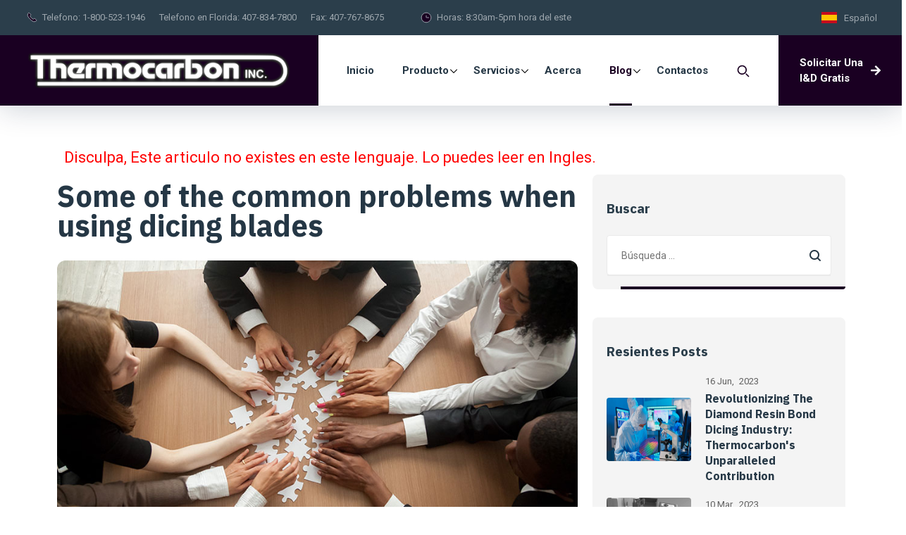

--- FILE ---
content_type: text/html; charset=utf-8
request_url: https://dicing.com/es/blog/article/some-of-the-common-problems-when-using-dicing-blades
body_size: 78961
content:
<!DOCTYPE html><html lang=es style=direction:ltr dir=ltr><head><meta charset=utf-8><meta http-equiv=X-UA-Compatible content="IE=edge"><meta name=author content=ITHoot><meta name=viewport content="width=device-width, initial-scale=1, maximum-scale=5"><link rel=apple-touch-icon sizes=180x180 href="/assets/images/custom/favicon/apple-touch-icon.png?v=jmNcXULJ-L4u9E7XZ7rRxZ_664fzua9LOxOnleCNwd0"><link rel=icon type=image/png sizes=32x32 href="/assets/images/custom/favicon/favicon-32x32.png?v=vKp9gz-16C2wN0lTrc06BlB33jns11IQV1GJjNooPh0"><link rel=icon type=image/png sizes=16x16 href="/assets/images/custom/favicon/favicon-16x16.png?v=1pvzlJlrGHxO3HbihkA13pCo0h0OZ-wTgofJuN29krQ"><link rel=manifest href="/assets/images/custom/favicon/site.webmanifest?v=Irpb2Mf9-jA90u7uv9FS0yozI-lMkV6dJNcwh2ko4Ng"><link rel=mask-icon href="/assets/images/custom/favicon/safari-pinned-tab.svg?v=jVF8LfWBiASFHaKkP64Bxstbx5acESCyg3y5u85AWSw" color=#5bbad5><meta name=msapplication-TileColor content=#da532c><meta name=theme-color content=#ffffff><link rel=stylesheet href="/css/vars.css?v=p-wOg3uCatm7vHAGLvWbcHLU518Me3fJF17IM2iJj-s"><link rel=stylesheet href="/assets/css/layout.min.css?v=HuyT90p2n8TB36nh96Hjs2CBCciIQKPhbS882HAZXEQ"><link rel=stylesheet href="/assets/css/swiper.min.css?v=R3EV-sI55afdGjrjqfOyViOqqn95n8IWOXEBQCDuxbc"><link rel=stylesheet href="/assets/css/language_es.min.css?v=wrZuidp1fe9UBBHj0tvmYA74ppnx0pdKDQtzr9YDdyU"><meta property=og:image content=/download/file/256><meta property=og:url content=https://dicing.com/en/blog/article/some-of-the-common-problems-when-using-dicing-blades><meta property=og:title content="Thermocarbon | Blog | Some of the common problems when using dicing blades"><meta name=title content="Thermocarbon | Blog | Some of the common problems when using dicing blades"><meta property=og:description content="Installing blades and flanges. Working surfaces, the importance of cleanliness. Diamond dicing tips."><meta name=description content="Installing blades and flanges. Working surfaces, the importance of cleanliness. Diamond dicing tips."><meta name=keywords content="diamond dicing for beginners,diamond dicing guide,diamond dicing instructions,diamond dicing blades,diamond dicing cleaning,wafer dicing cleaning,wafer dicing guide"><title>Thermocarbon | Blog | Some of the common problems when using dicing blades</title><script async src="https://www.googletagmanager.com/gtag/js?id=G-V9WTG1B01L"></script><script>function gtag(){dataLayer.push(arguments)}window.dataLayer=window.dataLayer||[];gtag("js",new Date);gtag("config","G-V9WTG1B01L")</script><body><style>html,body{background-color:var(--global--color-white);font-family:var(--global--font-body);font-size:14px;font-weight:400;color:var(--global--color-body);margin:0;padding:0;line-height:1.5;overflow-x:hidden}h1,h2,h3,h4,h5,h6,p,a,dl,dt,dd{list-style:none;margin:0;padding:0}*,:active,:focus{outline:none !important}*,::after,::before{box-sizing:border-box}a{font-family:var(--global--font-body);font-weight:400;color:var(--global--color-primary);transition:all 300ms ease-in-out;text-decoration:none}.nav-fixed{position:fixed;top:0;right:0;left:0;animation:fadeInDown 300ms ease-in-out}.nav-lang .list-lang,.nav-lang-mob .list-lang{visibility:hidden;opacity:0}@media(max-width:991px){.top-bar,.nav-btn,.nav-lang-mob .selected span,.nav-search-desc{display:none}nav{position:relative;display:flex;align-items:center;justify-content:space-between;background-color:var(--global--color-white);box-shadow:0 5px 41.5px rgba(9,29,62,.2);z-index:111;height:80px}.nav-brand{width:60%;height:100%;display:flex;align-items:center;background:var(--global--color-primary);padding:0 10px}.nav-menu-mob{visibility:hidden;opacity:0;position:absolute}.nav-mobile{display:flex;align-items:center;height:100%;padding:0 25px}.nav-mobile .nav-search{display:flex;align-items:center;border-right:1px solid #eaeaea;height:80%;padding-right:15px}.search-btn{cursor:pointer}.nav-mobile,.nav-lang-mob{padding:0 15px}.nav-lang-mob{display:flex;align-items:center}.nav-lang-mob .selected{line-height:normal}.nav-btn{display:none}button{background-color:transparent;box-shadow:none;border:none;outline:none;padding:0}.btn-toggler{display:flex;justify-content:center;align-items:center;width:30px;height:30px;cursor:pointer}.btn-toggler .btn-toggler-icon{background-color:var(--global--color-heading);width:100%;height:2px;position:relative}.btn-toggler-icon::before,.btn-toggler-icon::after{content:"";position:absolute;left:0;height:2px;width:100%;background-color:var(--global--color-heading)}.btn-toggler-icon::before{top:-10px}.btn-toggler-icon::after{top:10px}}@media(min-width:992px){.nav-brand{width:fit-content;max-width:100%;padding:0 35px;height:100%;display:flex;align-items:center;background:var(--global--color-primary)}}</style><header><div class=top-bar><div class=block-left><div class=contact-infos><svg width=20 height=20 class=phone><use xlink:href=/assets/images/icons/top.svg#phone>
                    </use></svg><div class=contact-body><p>Telefono: <a href=tel:1-800-523-1946>1-800-523-1946</a></div><div class=contact-body><p>Telefono en Florida: <a href=tel:407-834-7800>407-834-7800</a></div><div class=contact-body><p>Fax: <a href=tel:407-767-8675>407-767-8675</a></div></div><div class=contact-infos><svg width=20 height=20 lass=clock><use xlink:href=/assets/images/icons/top.svg#clock>
                    </use></svg><div class=contact-body><p>Horas: 8:30am-5pm hora del este</div></div></div><div class=nav-lang><div class=selected><svg xmlns=http://www.w3.org/2000/svg width=22 height=16><rect width=22 height=16 fill=#c60b1e /><rect width=22 height=8 fill=#ffc400 y=4 /></svg> <span>Espa&#xF1;ol</span></div><div class=list-lang><ul><li><svg xmlns=http://www.w3.org/2000/svg width=22 height=16><g transform="matrix(0.39855072 0 0 0.39855072 -0 0.34782574)"><g><path d="M3.03 0L52.16 0C 53.829998 0 55.19 1.36 55.19 3.03L55.19 3.03L55.19 35.36C 55.19 37.03 53.829998 38.39 52.16 38.39L52.16 38.39L3.03 38.39C 1.36 38.4 0 37.04 0 35.37L0 35.37L0 3.03C 0 1.36 1.36 0 3.03 0z" stroke=none fill=#B22234 fill-rule=nonzero /><path d="M0.02 2.73L55.19 2.73C 55.199997 2.83 55.21 2.93 55.21 3.04L55.21 3.04L55.21 5.98L0 5.98L0 3.03C 0 2.93 0.01 2.83 0.02 2.73zM55.2 8.67L55.2 11.91L0 11.91L0 8.67L55.2 8.67zM55.2 14.61L55.2 17.85L0 17.85L0 14.610001L55.2 14.610001L55.2 14.61zM55.2 20.55L55.2 23.789999L0 23.789999L0 20.55L55.2 20.55zM55.2 26.49L55.2 29.73L0 29.73L0 26.49L55.2 26.49zM55.2 32.43L55.2 35.36C 55.2 35.46 55.190002 35.57 55.18 35.670002L55.18 35.670002L0.02 35.670002C 0.01 35.58 0 35.47 0 35.37L0 35.37L0 32.44L55.2 32.44L55.2 32.43z" stroke=none fill=#FFFFFF fill-rule=nonzero /><path d="M20.8 0L20.8 20.68L0 20.68L0 3.03C 0 1.36 1.36 0 3.03 0L3.03 0L20.8 0z" stroke=none fill=#3C3B6E fill-rule=nonzero /><path d="M1.23 2.86L1.92 5.01L0.1 3.68L2.36 3.68L0.53 5.01L1.23 2.86L1.23 2.86" stroke=none fill=#FFFFFF fill-rule=nonzero /><path d="M1.23 7.02L1.92 9.17L0.1 7.84L2.36 7.84L0.53 9.17L1.23 7.02L1.23 7.02" stroke=none fill=#FFFFFF fill-rule=nonzero /><path d="M1.23 11.18L1.92 13.33L0.1 12L2.36 12L0.53 13.33L1.23 11.18L1.23 11.18" stroke=none fill=#FFFFFF fill-rule=nonzero /><path d="M1.23 15.34L1.92 17.49L0.1 16.16L2.36 16.16L0.53 17.49L1.23 15.34L1.23 15.34" stroke=none fill=#FFFFFF fill-rule=nonzero /><path d="M3.67 0.78L4.37 2.93L2.54 1.6L4.81 1.6L2.97 2.93L3.67 0.78L3.67 0.78" stroke=none fill=#FFFFFF fill-rule=nonzero /><path d="M3.67 4.94L4.37 7.09L2.54 5.76L4.81 5.76L2.97 7.09L3.67 4.94L3.67 4.94" stroke=none fill=#FFFFFF fill-rule=nonzero /><path d="M3.67 9.1L4.37 11.25L2.54 9.92L4.81 9.92L2.97 11.25L3.67 9.1L3.67 9.1" stroke=none fill=#FFFFFF fill-rule=nonzero /><path d="M3.67 13.26L4.37 15.41L2.54 14.08L4.81 14.08L2.97 15.41L3.67 13.26L3.67 13.26" stroke=none fill=#FFFFFF fill-rule=nonzero /><path d="M3.67 17.42L4.37 19.57L2.54 18.24L4.81 18.24L2.97 19.57L3.67 17.42L3.67 17.42" stroke=none fill=#FFFFFF fill-rule=nonzero /><path d="M6.12 2.86L6.82 5.01L4.99 3.68L7.25 3.68L5.42 5.01L6.12 2.86L6.12 2.86" stroke=none fill=#FFFFFF fill-rule=nonzero /><path d="M6.12 7.02L6.82 9.17L4.99 7.84L7.25 7.84L5.42 9.17L6.12 7.02L6.12 7.02" stroke=none fill=#FFFFFF fill-rule=nonzero /><path d="M6.12 11.18L6.82 13.33L4.99 12L7.25 12L5.42 13.33L6.12 11.18L6.12 11.18" stroke=none fill=#FFFFFF fill-rule=nonzero /><path d="M6.12 15.34L6.82 17.49L4.99 16.16L7.25 16.16L5.42 17.49L6.12 15.34L6.12 15.34" stroke=none fill=#FFFFFF fill-rule=nonzero /><path d="M8.57 0.78L9.26 2.93L7.44 1.6L9.7 1.6L7.87 2.93L8.57 0.78L8.57 0.78" stroke=none fill=#FFFFFF fill-rule=nonzero /><path d="M8.57 4.94L9.26 7.09L7.44 5.76L9.7 5.76L7.87 7.09L8.57 4.94L8.57 4.94" stroke=none fill=#FFFFFF fill-rule=nonzero /><path d="M8.57 9.1L9.26 11.25L7.44 9.92L9.7 9.92L7.87 11.25L8.57 9.1L8.57 9.1" stroke=none fill=#FFFFFF fill-rule=nonzero /><path d="M8.57 13.26L9.26 15.41L7.44 14.08L9.7 14.08L7.87 15.41L8.57 13.26L8.57 13.26" stroke=none fill=#FFFFFF fill-rule=nonzero /><path d="M8.57 17.42L9.26 19.57L7.44 18.24L9.7 18.24L7.87 19.57L8.57 17.42L8.57 17.42" stroke=none fill=#FFFFFF fill-rule=nonzero /><path d="M11.01 2.86L11.71 5.01L9.88 3.68L12.14 3.68L10.31 5.01L11.01 2.86L11.01 2.86" stroke=none fill=#FFFFFF fill-rule=nonzero /><path d="M11.01 7.02L11.71 9.17L9.88 7.84L12.14 7.84L10.31 9.17L11.01 7.02L11.01 7.02" stroke=none fill=#FFFFFF fill-rule=nonzero /><path d="M11.01 11.18L11.71 13.33L9.88 12L12.14 12L10.31 13.33L11.01 11.18L11.01 11.18" stroke=none fill=#FFFFFF fill-rule=nonzero /><path d="M11.01 15.34L11.71 17.49L9.88 16.16L12.14 16.16L10.31 17.49L11.01 15.34L11.01 15.34" stroke=none fill=#FFFFFF fill-rule=nonzero /><path d="M13.46 0.78L14.16 2.93L12.33 1.6L14.59 1.6L12.76 2.93L13.46 0.78L13.46 0.78" stroke=none fill=#FFFFFF fill-rule=nonzero /><path d="M13.46 4.94L14.16 7.09L12.33 5.76L14.59 5.76L12.76 7.09L13.46 4.94L13.46 4.94" stroke=none fill=#FFFFFF fill-rule=nonzero /><path d="M13.46 9.1L14.16 11.25L12.33 9.92L14.59 9.92L12.76 11.25L13.46 9.1L13.46 9.1" stroke=none fill=#FFFFFF fill-rule=nonzero /><path d="M13.46 13.26L14.16 15.41L12.33 14.08L14.59 14.08L12.76 15.41L13.46 13.26L13.46 13.26" stroke=none fill=#FFFFFF fill-rule=nonzero /><path d="M13.46 17.42L14.16 19.57L12.33 18.24L14.59 18.24L12.76 19.57L13.46 17.42L13.46 17.42" stroke=none fill=#FFFFFF fill-rule=nonzero /><path d="M15.9 2.86L16.6 5.01L14.77 3.68L17.03 3.68L15.21 5.01L15.9 2.86L15.9 2.86" stroke=none fill=#FFFFFF fill-rule=nonzero /><path d="M15.9 7.02L16.6 9.17L14.77 7.84L17.03 7.84L15.21 9.17L15.9 7.02L15.9 7.02" stroke=none fill=#FFFFFF fill-rule=nonzero /><path d="M15.9 11.18L16.6 13.33L14.77 12L17.03 12L15.21 13.33L15.9 11.18L15.9 11.18" stroke=none fill=#FFFFFF fill-rule=nonzero /><path d="M15.9 15.34L16.6 17.49L14.77 16.16L17.03 16.16L15.21 17.49L15.9 15.34L15.9 15.34" stroke=none fill=#FFFFFF fill-rule=nonzero /><path d="M18.35 0.78L19.05 2.93L17.22 1.6L19.48 1.6L17.65 2.93L18.35 0.78L18.35 0.78" stroke=none fill=#FFFFFF fill-rule=nonzero /><path d="M18.35 4.94L19.05 7.09L17.22 5.76L19.48 5.76L17.65 7.09L18.35 4.94L18.35 4.94" stroke=none fill=#FFFFFF fill-rule=nonzero /><path d="M18.35 9.1L19.05 11.25L17.22 9.92L19.48 9.92L17.65 11.25L18.35 9.1L18.35 9.1" stroke=none fill=#FFFFFF fill-rule=nonzero /><path d="M18.35 13.26L19.05 15.41L17.22 14.08L19.48 14.08L17.65 15.41L18.35 13.26L18.35 13.26" stroke=none fill=#FFFFFF fill-rule=nonzero /><path d="M18.35 17.42L19.05 19.57L17.22 18.24L19.48 18.24L17.65 19.57L18.35 17.42L18.35 17.42" stroke=none fill=#FFFFFF fill-rule=nonzero /></g></g></svg> <a href=https://dicing.com/blog/article/some-of-the-common-problems-when-using-dicing-blades>English</a><li><svg width=22 height=16 viewBox="0 0 22 16" fill=none xmlns=http://www.w3.org/2000/svg><rect width=22 height=16 rx=2 fill=white /><mask id=mask0_186_7057 style=mask-type:alpha maskUnits=userSpaceOnUse x=0 y=0 width=22 height=16><rect width=22 height=16 rx=2 fill=white /></mask><g mask=url(#mask0_186_7057)><path fill-rule=evenodd clip-rule=evenodd d="M0 5.33333H22V0H0V5.33333Z" fill=#262626 /><g filter=url(#filter0_d_186_7057)><path fill-rule=evenodd clip-rule=evenodd d="M0 10.6667H22V5.33337H0V10.6667Z" fill=#F01515 /></g><g filter=url(#filter1_d_186_7057)><path fill-rule=evenodd clip-rule=evenodd d="M0 16H22V10.6666H0V16Z" fill=#FFD521 /></g></g><defs><filter id=filter0_d_186_7057 x=0 y=5.33337 width=22 height=5.33337 filterUnits=userSpaceOnUse color-interpolation-filters=sRGB><feFlood flood-opacity=0 result=BackgroundImageFix /><feColorMatrix in=SourceAlpha type=matrix values="0 0 0 0 0 0 0 0 0 0 0 0 0 0 0 0 0 0 127 0" result=hardAlpha /><feOffset /><feColorMatrix type=matrix values="0 0 0 0 0 0 0 0 0 0 0 0 0 0 0 0 0 0 0.06 0" /><feBlend mode=normal in2=BackgroundImageFix result=effect1_dropShadow_186_7057 /><feBlend mode=normal in=SourceGraphic in2=effect1_dropShadow_186_7057 result=shape /></filter><filter id=filter1_d_186_7057 x=0 y=10.6666 width=22 height=5.33337 filterUnits=userSpaceOnUse color-interpolation-filters=sRGB><feFlood flood-opacity=0 result=BackgroundImageFix /><feColorMatrix in=SourceAlpha type=matrix values="0 0 0 0 0 0 0 0 0 0 0 0 0 0 0 0 0 0 127 0" result=hardAlpha /><feOffset /><feColorMatrix type=matrix values="0 0 0 0 0 0 0 0 0 0 0 0 0 0 0 0 0 0 0.06 0" /><feBlend mode=normal in2=BackgroundImageFix result=effect1_dropShadow_186_7057 /><feBlend mode=normal in=SourceGraphic in2=effect1_dropShadow_186_7057 result=shape /></filter></defs></svg> <a href=https://dicing.com/de/blog/article/some-of-the-common-problems-when-using-dicing-blades>Deutsch</a><li><svg xmlns=http://www.w3.org/2000/svg width=22 height=16><rect stroke=#bc002d fill=#fff height=16 width=22 /><circle fill=#bc002d cx=11 cy=8 r=5 /></svg> <a href=https://dicing.com/jp/blog/article/some-of-the-common-problems-when-using-dicing-blades>&#x65E5;&#x672C;&#x8A9E;</a><li><svg width=22 height=16 viewBox="0 0 22 16" fill=none xmlns=http://www.w3.org/2000/svg><rect width=22 height=16 rx=2 fill=white /><mask id=mask0_186_7067 style=mask-type:alpha maskUnits=userSpaceOnUse x=0 y=0 width=22 height=16><rect width=22 height=16 rx=2 fill=white /></mask><g mask=url(#mask0_186_7067)><rect width=22 height=16 fill=#F1361D /><path fill-rule=evenodd clip-rule=evenodd d="M7.91431 2.48058L8.67523 2.61267L9.24592 3.14186L9.37565 2.36711L9.89539 1.78604L9.13447 1.65395L8.56378 1.12476L8.43405 1.89951L7.91431 2.48058ZM9.95247 5.1904L10.6119 4.7818L11.3835 4.79998L10.9822 4.12861L11.0001 3.34288L10.3407 3.75148L9.56901 3.73331L9.97032 4.40468L9.95247 5.1904ZM9.058 9.57667L8.41302 10.0085L8.40393 9.22257L7.97986 8.56587L8.7517 8.55661L9.39668 8.12483L9.40577 8.91071L9.82984 9.56741L9.058 9.57667ZM9.61812 7.54512L10.3853 7.45854L11.0772 7.80707L10.9921 7.02592L11.3344 6.32149L10.5672 6.40808L9.87539 6.05955L9.96043 6.8407L9.61812 7.54512Z" fill=#FFDC42 /><path fill-rule=evenodd clip-rule=evenodd d="M5.23807 6.5813L3.39075 7.92216L4.07235 5.71895L2.24904 4.34445L4.51762 4.32365L5.23807 2.1333L5.95853 4.32365L8.22711 4.34445L6.4038 5.71895L7.0854 7.92216L5.23807 6.5813Z" fill=#FFDC42 /></g></svg> <a href=https://dicing.com/cn/blog/article/some-of-the-common-problems-when-using-dicing-blades>&#x4E2D;&#x6587;</a><li><svg xmlns=http://www.w3.org/2000/svg width=22 height=16><rect width=22 height=16 fill=#ED2939 /><rect width=14 height=16 fill=#fff /><rect width=7 height=16 fill=#002395 /></svg> <a href=https://dicing.com/fr/blog/article/some-of-the-common-problems-when-using-dicing-blades>Francais</a><li><svg xmlns=http://www.w3.org/2000/svg width=22 height=16 viewBox="0 0 3 2"><rect width=3 height=2 fill=#009246 /><rect width=2 height=2 x=1 fill=#fff /><rect width=1 height=2 x=2 fill=#ce2b37 /></svg> <a href=https://dicing.com/it/blog/article/some-of-the-common-problems-when-using-dicing-blades>Italiano</a><li><svg xmlns=http://www.w3.org/2000/svg xmlns:xlink=http://www.w3.org/1999/xlink viewBox="0 0 900 600" width=22 height=16><path fill=#FF671F d="M0 0H900V600H0z" /><path fill=#FFFFFF d="M0 200H900V600H0z" /><path fill=#046A38 d="M0 400H900V600H0z" /><g transform=matrix(4,0,0,4,450,300)><circle r=20 fill=#06038D /><circle r=17.5 fill=#FFFFFF /><circle r=3.5 fill=#06038D /><g id=d><g id=c><g id=b><g id=a fill=#06038D><circle transform=rotate(7.5,-8.75,133.4992) r=.875 /><path d="M 0,17.5 0.6,7 C 0.6,7 0,2 0,2 0,2 -0.6,7 -0.6,7 Z" /></g><use height=100% width=100% transform=rotate(15) xlink:href=#a /></g><use height=100% width=100% transform=rotate(30) xlink:href=#b /></g><use height=100% width=100% transform=rotate(60) xlink:href=#c /></g><use height=100% width=100% transform=rotate(120) xlink:href=#d /><use height=100% width=100% transform=rotate(-120) xlink:href=#d /></g></svg> <a href=https://dicing.com/hi/blog/article/some-of-the-common-problems-when-using-dicing-blades>&#x939;&#x93F;&#x902;&#x926;&#x940;</a><li><svg xmlns=http://www.w3.org/2000/svg width=22 height=16 viewBox="0 0 1100 800"><path d="M 0,0 H 1100 V 800 H 0 Z" fill=#fff /><path d="M 0,75 H 1100 V 200 H 0 Z" fill=#0038b8 /><path d="M 0,600 H 1100 V 725 H 0 Z" fill=#0038b8 /><path d="M 423.81566,472.85253 H 676.18435 L 550.00001,254.29492 Z m 126.18435,72.85255 126.1843,-218.55765 H 423.81566 Z" fill=none stroke=#0038b8 stroke-width=27.5 /></svg> <a href=https://dicing.com/he/blog/article/some-of-the-common-problems-when-using-dicing-blades> &#x5E2;&#x5D1;&#x5E8;&#x5D9;&#x5EA;</a><li><svg xmlns=http://www.w3.org/2000/svg xmlns:xlink=http://www.w3.org/1999/xlink version=1.0 viewBox="0 0 648 432" width=23 height=16><rect width=648 height=432 fill=#fff /><circle cy=216 cx=324 r=54 fill=#820b5c /><path d="m234.14 156.09a108 108 0 0 1 179.72 119.82z" fill=#ff1600 /><path d="m234.14 156.09a108 108 0 0 0 179.72 119.82z" fill=#0500b8 /><circle cy=186.05 cx=279.07 r=54 fill=#ff1600 /><circle cy=245.95 cx=368.93 r=54 fill=#0500b8 /><path d="m461.29 129.88l14.97-9.98 27.46 41.18-14.97 9.99z" /><path d="m428.84 81.208l14.98-9.985 27.45 41.187-14.97 9.98z" /><path d="m451.3 66.231l14.98-9.985 59.91 89.864-14.98 9.98z" /><path d="m506.22 99.929l14.98-9.985 27.45 41.186-14.97 9.99z" /><path d="m473.77 51.254l14.98-9.985 27.45 41.187-14.97 9.984z" /><path d="m219.16 81.208l-14.98-9.985-59.9 89.857 14.97 9.99z" /><path d="m196.7 66.231l-14.98-9.985-59.91 89.864 14.98 9.98z" /><path d="m174.23 51.254l-14.98-9.985-59.904 89.861 14.974 9.99z" /><path d="m219.16 350.79l-14.98 9.99-59.9-89.86 14.97-9.99z" /><path d="m164.25 317.09l-14.98 9.99-27.46-41.19 14.98-9.98z" /><path d="m196.7 365.77l-14.98 9.98-27.46-41.18 14.98-9.99z" /><path d="m174.23 380.75l-14.98 9.98-59.904-89.86 14.974-9.99z" /><path d="m461.29 302.12l14.97 9.98 27.46-41.18-14.97-9.99z" /><path d="m428.84 350.79l14.98 9.99 27.45-41.19-14.97-9.98z" /><path d="m483.75 317.09l14.98 9.99 27.46-41.19-14.98-9.98z" /><path d="m451.3 365.77l14.98 9.98 27.46-41.18-14.98-9.99z" /><path d="m506.22 332.07l14.98 9.99 27.45-41.19-14.97-9.99z" /><path d="m473.77 380.75l14.98 9.98 27.45-41.19-14.97-9.98z" /></svg> <a href=https://dicing.com/ko/blog/article/some-of-the-common-problems-when-using-dicing-blades>&#xD55C;&#xAD6D;&#xC5B4;</a><li><svg xmlns=http://www.w3.org/2000/svg xmlns:xlink=http://www.w3.org/1999/xlink width=22 height=16 viewBox="0 0 600 400"><rect width=600 height=400 fill=#f00 /><rect width=240 height=400 fill=#060 /><g fill=#ff0 fill-rule=evenodd stroke=#000 stroke-width=0.573 stroke-linecap=round stroke-linejoin=round><path d=m318.24,262.04c-30.21-0.91-168.74-87.38-169.69-101.15l7.6496-12.757c13.741,19.966,155.36,104.06,169.27,101.08l-7.2299,12.823 /><path d=m154.59,146.4c-2.7101,7.2937,36.149,31.318,82.903,59.754,46.752,28.434,87.065,46.006,90.053,43.486,0.18256-0.32544,1.4701-2.5409,1.352-2.5232-0.56001,0.84402-1.9234,1.1104-4.0506,0.49741-12.631-3.6433-45.575-18.765-86.374-43.506-40.798-24.743-76.294-47.544-81.811-57.232-0.38363-0.67116-0.65702-1.8962-0.60146-2.8487l-0.13405-0.002-1.1747,2.0532-0.16139,0.32191h-0.00088zm164.36,116.04c-0.51238,0.92957-1.4675,0.96044-3.2816,0.76112-11.3-1.2506-45.589-17.925-86.162-42.213-47.21-28.26-86.2-54.01-81.97-60.74l1.1509-2.0346,0.22665,0.0706c-3.8037,11.405,76.948,57.578,81.702,60.522,46.724,28.947,86.115,45.851,89.601,41.458l-1.2682,2.181v-0.002z /><path d=m240.17,169.23c30.237-0.23901,67.55-4.1319,89.023-12.69l-4.6265-7.5168c-12.692,7.0247-50.21,11.644-84.652,12.335-40.736-0.37483-69.49-4.1681-83.897-13.835l-4.3672,8.0045c26.484,11.207,53.623,13.587,88.52,13.703 /><path d=m330.44,156.71c-0.73904,1.1818-14.743,6.0113-35.373,9.5753-13.988,2.1325-32.234,3.9555-55.004,3.9776-21.633,0.0203-39.305-1.5196-52.684-3.3329-21.656-3.3955-32.833-8.1201-36.965-9.7896,0.39509-0.78581,0.64908-1.337,1.0301-2.0708,11.895,4.736,23.124,7.5918,36.279,9.6158,13.291,1.8,30.75,3.362,52.276,3.3417,22.664-0.0229,40.709-1.9844,54.616-4.0534,21.155-3.4122,32.711-7.8034,34.334-9.8425l1.494,2.5788h-0.002zm-4.0603-7.6226c-2.293,1.8415-13.718,5.8932-33.819,9.1034-13.415,1.9226-30.472,3.6433-52.265,3.6645-20.704,0.0203-37.619-1.375-50.485-3.2491-20.414-2.6661-31.279-7.4754-35.196-8.8776,0.3898-0.67381,0.78666-1.3423,1.1941-2.0135,3.0479,1.5346,13.533,5.7909,34.226,8.7224,12.72,1.8036,29.661,3.1477,50.262,3.1265,21.69-0.0221,38.553-1.7762,51.883-3.6883,20.205-2.7799,31.077-7.9472,32.728-9.241l1.4728,2.4509v0.002z /><path d=m140.88,205.66c18.598,10.003,59.905,15.044,98.994,15.391,35.591,0.0564,81.958-5.5016,99.297-14.69l-0.47712-10.012c-5.4246,8.4773-55.113,16.609-99.206,16.276-44.093-0.3325-85.038-7.1429-98.687-15.959l0.0794,8.9914 /><path d=m340.12,204.22,0.00088,2.3874c-2.606,3.1159-18.946,7.8255-39.437,11.142-15.595,2.391-35.927,4.1945-61.262,4.1945-24.069,0-43.263-1.7163-58.148-4.0014-23.529-3.4264-38.579-9.4262-41.6-11.217l0.0132-2.7852c9.0748,6.0334,33.661,10.447,41.917,11.798,14.788,2.2701,33.868,3.9732,57.817,3.9732,25.216,0,45.434-1.7912,60.931-4.1663,14.701-2.1237,35.644-7.6465,39.767-11.324h0.00088zm0.01-8.4922,0.00088,2.3874c-2.606,3.1142-18.946,7.8237-39.437,11.14-15.595,2.391-35.927,4.1945-61.262,4.1945-24.069,0-43.263-1.7145-58.148-4.0014-23.529-3.4246-38.579-9.4245-41.6-11.216l0.0132-2.7852c9.0748,6.0325,33.661,10.447,41.917,11.796,14.788,2.2719,33.868,3.9758,57.817,3.9758,25.216,0,45.434-1.7921,60.931-4.169,14.701-2.1237,35.644-7.6465,39.767-11.324l0.00088,0.002z /><path d=m239.79,260.32c-42.772-0.25489-79.421-11.659-87.16-13.544l5.6433,8.8344c13.67,5.7503,49.424,14.32,81.927,13.371,32.504-0.94809,60.91-3.466,80.928-13.211l5.7862-9.1555c-13.642,6.425-60.068,13.639-87.125,13.705 /><path stroke-width=0.55 d=m323.3,253.72c-0.85016,1.2991-1.7171,2.5823-2.5963,3.8294-9.4417,3.3293-24.319,6.8245-30.597,7.844-12.824,2.6423-32.665,4.594-50.274,4.6029-37.89-0.55474-68.905-7.9719-83.496-14.299l-1.1773-2.0241,0.19225-0.30427,1.9966,0.77435c25.948,9.2834,55.091,12.987,82.698,13.652,17.538,0.0617,35.095-2.01,49.292-4.5491,21.771-4.3621,30.574-7.65,33.275-9.1405l0.68701-0.38541h-0.00088zm5.0172-8.2753c0.022,0.0256,0.0441,0.0503,0.0653,0.0776-0.63585,1.0733-1.2911,2.1652-1.9622,3.2623-5.0357,1.8-18.702,5.7988-38.659,8.5893-13.149,1.7912-21.322,3.526-47.479,4.034-49.015-1.2471-80.75-10.831-88.289-13.195l-1.1174-2.1431c28.406,7.4154,57.422,12.592,89.408,13.121,23.931-0.50976,34.112-2.2719,47.152-4.0499,23.271-3.6186,34.996-7.4498,38.515-8.5558-0.0441-0.0635-0.0961-0.13053-0.15433-0.19932l2.5231-0.9428-0.002,0.002z /><path d=m328.83,197.76c0.13873,28.137-14.26,53.386-25.858,64.525-16.408,15.759-38.163,25.896-63.569,26.363-28.37,0.52117-55.12-17.974-62.295-26.099-14.028-15.885-25.449-36.057-25.815-63.243,1.7376-30.709,13.793-52.1,31.268-66.769s40.743-21.813,60.121-21.302c22.358,0.59003,48.475,11.558,66.521,33.332,11.823,14.266,16.943,29.748,19.627,53.193zm-89.186-96.342c54.485,0,99.296,44.338,99.296,98.703,0,54.364-44.811,98.704-99.296,98.704s-98.924-44.339-98.924-98.704,44.439-98.703,98.924-98.703 /><path d=m239.91,101.08c54.534,0,99.011,44.483,99.011,99.022,0,54.538-44.478,99.02-99.011,99.02-54.534,0-99.011-44.481-99.011-99.02s44.478-99.022,99.011-99.022zm-96.832,99.0224c0,53.26,43.736,96.842,96.832,96.842,53.097,0,96.833-43.582,96.833-96.842,0-53.262-43.737-96.844-96.833-96.844s-96.832,43.584-96.832,96.844z /><path d=m239.99,109.31c49.731,0,90.693,40.821,90.693,90.704,0,49.884-40.963,90.703-90.693,90.703s-90.693-40.819-90.693-90.703c0-49.883,40.964-90.704,90.693-90.704zm-88.515,90.7034c0,48.685,39.979,88.524,88.515,88.524s88.515-39.839,88.515-88.524c0-48.686-39.978-88.525-88.515-88.525-48.536,0-88.515,39.839-88.515,88.525z /><path d=m243.98,100.68-8.48545,0,0.01,198.96,8.51455,0z /><path d=m243.13,99.546h2.1598l0.0185,201.25h-2.1616l-0.0159-201.25zm-8.4213,0.0018h2.1766l0.003,201.25h-2.1783v-201.25z /><path d=m338.99,203.935,0-7.3554-5.99-5.58-34-9-49-5-59,3-42,10-8.48,6.28,0,7.3572l21.48-9.637,51-8h49l36,4,25,6z /><path d=m239.95,184.77c23.383-0.0432,46.07,2.2154,64.065,5.7194,18.569,3.7121,31.637,8.3556,36.105,13.571l-0.005,2.5823c-5.3884-6.4902-22.973-11.248-36.518-13.968-17.858-3.474-40.393-5.7168-63.647-5.6736-24.538,0.0459-47.387,2.3698-64.984,5.8032-14.12,2.8019-32.951,8.3679-35.302,13.858v-2.689c1.2911-3.8003,15.313-9.4792,34.984-13.417,17.729-3.4572,40.62-5.7415,65.302-5.7864zm0.01-8.4922c23.383-0.0423,46.07,2.2172,64.065,5.7194,18.569,3.7139,31.637,8.3556,36.105,13.571l-0.005,2.5823c-5.3884-6.4885-22.973-11.247-36.518-13.966-17.858-3.4757-40.393-5.7185-63.647-5.6736-24.538,0.0441-47.276,2.3698-64.875,5.8014-13.626,2.5832-33.226,8.3696-35.412,13.86v-2.6908c1.2911-3.7588,15.597-9.6414,34.985-13.417,17.729-3.4572,40.62-5.7397,65.302-5.7864z /><path d=m239.48,132.96c36.849-0.18433,68.99,5.1523,83.695,12.685l5.3638,9.279c-12.781-6.888-47.456-14.05-89.005-12.979-33.854,0.20814-70.027,3.7271-88.176,13.41l6.4035-10.709c14.895-7.7241,50.022-11.643,81.72-11.684 /><path d=m239.97,140.62c21.017-0.0556,41.325,1.1298,57.476,4.0437,15.041,2.7993,29.385,7.0009,31.436,9.2604l1.5901,2.8099c-4.9881-3.257-17.401-6.8836-33.339-9.906-16.006-3.0083-36.3-4.0049-57.2-3.9502-23.722-0.0811-42.152,1.1712-57.969,3.9291-16.728,3.13-28.334,7.6015-31.197,9.7261l1.5583-2.9704c5.5631-2.8381,14.39-6.2592,29.223-8.9297,16.357-2.988,34.983-3.8841,58.423-4.0128h-0.00088zm-0.009-8.4843c20.113-0.0529,39.972,1.068,55.452,3.8506,12.209,2.3768,24.283,6.0872,28.704,9.3892l2.3256,3.6954c-3.9536-4.3947-18.836-8.5593-31.974-10.892-15.361-2.6494-34.395-3.698-54.508-3.8656-21.108,0.0591-40.615,1.352-55.752,4.1081-14.441,2.7481-23.76,6.0016-27.703,8.5425l2.0451-3.0868c5.4414-2.8646,14.232-5.4954,25.303-7.6465,15.249-2.7764,34.876-4.0358,56.108-4.0949z /><path d=m289.15,241.26c-18.218-3.4008-36.469-3.8947-49.217-3.7447-61.407,0.71967-81.244,12.609-83.665,16.209l-4.5894-7.4815c15.634-11.332,49.073-17.687,88.587-17.037,20.518,0.33602,38.224,1.6986,53.119,4.5835l-4.2358,7.4727 /><path stroke-width=0.55 d=m239.58,236.46c17.082,0.25488,33.849,0.96044,50.033,3.9784l-1.172,2.069c-15.031-2.7746-31.055-3.8365-48.803-3.75-22.663-0.17727-45.585,1.9394-65.541,7.6668-6.2968,1.7524-16.721,5.8006-17.784,9.1458l-1.1659-1.9226c0.33601-1.9773,6.6363-6.081,18.414-9.3901,22.858-6.5458,44.239-7.6491,66.019-7.799v0.002zm0.77519-8.5963c17.698,0.33073,35.975,1.1492,53.74,4.6681l-1.2206,2.1537c-16.042-3.1847-31.369-4.2466-52.415-4.5702-22.735,0.0414-46.851,1.6625-68.778,8.0372-7.0791,2.062-19.297,6.5202-19.704,10.05l-1.1659-2.0655c0.26545-3.2059,10.842-7.388,20.358-10.156,22.096-6.4241,46.275-8.076,69.186-8.1174z /><path d=M327.58,247.38,320.201,258.829,299,240,244,203,182,169,149.81,157.99,156.67,145.27,159,144l20,5,66,34,38,24,32,23,13,15z /><path d=m148.65,158.29c5.646-3.8294,47.139,14.655,90.555,40.834,43.301,26.254,84.677,55.921,80.942,61.473l-1.2285,1.9323-0.56354,0.4445c0.12083-0.0864,0.74345-0.84755-0.0609-2.906-1.8449-6.0704-31.195-29.491-79.894-58.895-47.475-28.309-87.041-45.371-90.997-40.494l1.247-2.3892h-0.00089zm180.44,88.927c3.57-7.052-34.916-36.044-82.632-64.272-48.813-27.666-83.994-43.951-90.42-39.095l-1.4278,2.5991c-0.0124,0.14287,0.052-0.17727,0.35364-0.4101,1.1685-1.0195,3.1052-0.95074,3.9792-0.96662,11.065,0.16581,42.667,14.709,87.006,40.128,19.428,11.315,82.071,51.491,81.832,62.789,0.0168,0.97102,0.0803,1.1712-0.28485,1.6519l1.5936-2.4236v-0.002z /></g><g><path fill=#fff stroke=#000 stroke-width=0.67037 d=m180.6,211.01c0,16.271,6.6628,30.987,17.457,41.742,10.815,10.778,25.512,17.579,41.809,17.579,16.381,0,31.247-6.6525,42.016-17.389,10.769-10.735,17.443-25.552,17.446-41.88h-0.002v-79.189l-118.74-0.14111,0.0123,79.278h0.002z /><path fill=#f00 stroke=#000 stroke-width=0.50734 d=m182.82,211.12v0.045c0,15.557,6.4414,29.724,16.775,40.009,10.354,10.305,24.614,16.712,40.214,16.712,15.681,0,29.912-6.3606,40.222-16.626,10.308-10.265,16.697-24.433,16.699-40.044h-0.002v-76.826l-113.84-0.0185-0.0697,76.748m91.022-53.747,0.004,48.891-0.0414,5.1717h0.00088c0,1.3608-0.082,2.9122-0.24076,4.2333-0.92512,7.7294-4.4801,14.467-9.7451,19.708-6.1636,6.1357-14.671,9.9413-24.047,9.9413-9.327,0-17.639-3.9379-23.829-10.1-6.3497-6.32-10.03-14.986-10.03-23.947l-0.0132-54.023,67.94,0.12259,0.002,0.002z /><g id=castle3><g id=castle fill=#ff0 stroke=#000 stroke-width=0.5><path stroke=none d=m190.19,154.43c0.13493-5.521,4.0524-6.828,4.0806-6.8474,0.0282-0.0185,4.2314,1.4076,4.2173,6.8986l-8.2978-0.0512 /><path d=m186.81,147.69-0.68172,6.3447,4.1406,0.009c0.0397-5.2493,3.9739-6.1225,4.0691-6.1031,0.0891-0.005,3.9889,1.1606,4.0929,6.1031h4.1511l-0.74962-6.3932-15.022,0.0379v0.002z /><path d=m185.85,154.06h16.946c0.35717,0,0.64908,0.35277,0.64908,0.78404,0,0.43039-0.29191,0.78141-0.64908,0.78141h-16.946c-0.35717,0-0.64908-0.35102-0.64908-0.78141,0-0.43127,0.29191-0.78404,0.64908-0.78404z /><path d=m192.01,154.03c0.0185-3.3126,2.2621-4.2501,2.2736-4.2483,0.00088,0,2.3423,0.96661,2.3609,4.2483h-4.6344 /><path d=m186.21,145.05h16.245c0.34218,0,0.62263,0.31839,0.62263,0.70468,0,0.38717-0.28045,0.70467-0.62263,0.70467h-16.245c-0.34218,0-0.62263-0.31573-0.62263-0.70467,0-0.38629,0.28045-0.70468,0.62263-0.70468z /><path d=m186.55,146.47h15.538c0.32719,0,0.59529,0.31662,0.59529,0.70379,0,0.38805-0.2681,0.70467-0.59529,0.70467h-15.538c-0.32719,0-0.59529-0.31662-0.59529-0.70467,0-0.38717,0.2681-0.70379,0.59529-0.70379z /><path d=m191.57,135.88,1.2267,0.002v0.87136h0.89513v-0.89076l1.2567,0.004v0.88723h0.89778v-0.89076h1.2576l-0.002,2.0117c0,0.31574-0.25398,0.52035-0.54854,0.52035h-4.4113c-0.29633,0-0.56972-0.23724-0.5706-0.52652l-0.003-1.9879h0.00088z /><path d=m196.19,138.57,0.27691,6.4514-4.3028-0.0159,0.28486-6.4523,3.741,0.0168 /><path id=cp1 d=m190.94,141.56,0.13141,3.4775-4.1256,0.002,0.11641-3.4793h3.8786-0.00089z /><use xlink:href=#cp1 x=10.609 /><path id=cp2 d=m186.3,139.04,1.1994,0.003v0.87224h0.8775v-0.89253l1.2294,0.004v0.889h0.87926v-0.89253l1.2302,0.002-0.002,2.0117c0,0.31398-0.2487,0.51859-0.5362,0.51859h-4.3169c-0.28926,0-0.55824-0.23548-0.55913-0.52564l-0.003-1.9888h0.00088z /><use xlink:href=#cp2 x=10.609 /><path fill=#000 stroke=none d=m193.9,140.61c-0.0265-0.62706,0.87661-0.63411,0.86603,0v1.5364h-0.866v-1.536 /><path id=cp3 fill=#000 stroke=none d=m188.57,142.84c-0.003-0.6059,0.83693-0.61824,0.82635,0v1.1871h-0.826v-1.187 /><use xlink:href=#cp3 x=10.641 /></g><use xlink:href=#castle y=46.3198 /><use xlink:href=#castle transform=matrix(0.70460892,-0.70959585,0.70959585,0.70460892,-35.341459,275.10898) /></g><use xlink:href=#castle x=45.7138 /><use xlink:href=#castle3 transform=matrix(-1,0,0,1,479.79195,0) /><g id=quina fill=#fff><path fill=#039 d=m232.636,202.406v0.005c0,2.2119,0.84927,4.2272,2.2118,5.6894,1.3652,1.4667,3.2454,2.3777,5.302,2.3777,2.0672,0,3.9439-0.90487,5.3029-2.3654,1.3581-1.4587,2.2021-3.47219,2.2021-5.693v-10.768l-14.992-0.0123-0.0273,10.766 /><circle cx=236.074 cy=195.735 r=1.486 /><circle cx=244.392 cy=195.742 r=1.486 /><circle cx=240.225 cy=199.735 r=1.486 /><circle cx=236.074 cy=203.916 r=1.486 /><circle cx=244.383 cy=203.905 r=1.486 /></g><use xlink:href=#quina y=-26.016 /><use xlink:href=#quina x=-20.799 /><use xlink:href=#quina x=20.745 /><use xlink:href=#quina y=25.784 /></g></svg> <a href=https://dicing.com/pt/blog/article/some-of-the-common-problems-when-using-dicing-blades>Portugu&#xEA;s</a></ul></div></div></div><nav id=nav-sticky> <a class=nav-brand href="/es/"> <img style=max-width:100%;height:auto width=456 height=71 class=nav-logo src=/assets/images/logo/logo.webp alt=Logo> </a><div class=nav-menu-mob id=navbarContent><div class=nav-menu><ul class=menu-block><li class=menu-item><a class=main-link href="/es/">Inicio</a><li class="menu-item item-has-dropdown" data-hover=""><a class=main-link href=/es/products/blades data-toggle=dropdown><span>Producto</span></a><ul class=menu-dropdown><li class=menu-item><a href=/es/products/blades> <svg width=10 height=12 viewBox="0 0 448 512"><path id=arr-right d="M190.5 66.9l22.2-22.2c9.4-9.4 24.6-9.4 33.9 0L441 239c9.4 9.4 9.4 24.6 0 33.9L246.6 467.3c-9.4 9.4-24.6 9.4-33.9 0l-22.2-22.2c-9.5-9.5-9.3-25 .4-34.3L311.4 296H24c-13.3 0-24-10.7-24-24v-32c0-13.3 10.7-24 24-24h287.4L190.9 101.2c-9.8-9.3-10-24.8-.4-34.3z" /></svg> <span>Cuchillas</span> </a><li class=menu-item><a href=/es/products/selector> <svg width=10 height=12 viewBox="0 0 448 512"><use xlink:href=#arr-right></use></svg> <span>Auto Selectador De Cuchillas</span> </a><li class=menu-item><a href=/es/products/flanges> <svg width=10 height=12 viewBox="0 0 448 512"><use xlink:href=#arr-right></use></svg> <span>Flanges</span> </a></ul><li class="menu-item item-has-dropdown" data-hover=""><a class=main-link href=/es/services/rd data-toggle=dropdown><span>Servicios</span></a><ul class=menu-dropdown><li class=menu-item><a href=/es/services/rd> <svg width=10 height=12 viewBox="0 0 448 512"><use xlink:href=#arr-right></use></svg> <span>R&D</span> </a><li class=menu-item><a href=/es/services/support> <svg width=10 height=12 viewBox="0 0 448 512"><use xlink:href=#arr-right></use></svg> <span>Apoyo</span> </a></ul><li class=menu-item data-hover=""><a class=main-link href=/es/about><span>Acerca</span></a><li class="menu-item item-has-dropdown active" data-hover=""><a class=main-link data-toggle=dropdown href=/es/blog><span>Blog</span></a><ul class=menu-dropdown><li class=menu-item><a href=/es/blog> <svg width=10 height=12 viewBox="0 0 448 512"><use xlink:href=#arr-right></use></svg> <span>Blog</span> </a><li class=menu-item><a href=/es/blog/education> <svg width=10 height=12 viewBox="0 0 448 512"><use xlink:href=#arr-right></use></svg> <span>Educacion</span> </a></ul><li class=menu-item id=contact data-hover=""><a class=main-link href=/es/contacts><span>Contactos</span></a></ul><div class=nav-search-desc><div class=search-btn><svg width=20 height=20 viewBox="0 0 24 24"><path id=search1 fill-rule=evenodd clip-rule=evenodd d="M10 4C6.68629 4 4 6.68629 4 10C4 13.3137 6.68629 16 10 16C13.3137 16 16 13.3137 16 10C16 6.68629 13.3137 4 10 4ZM2 10C2 5.58172 5.58172 2 10 2C14.4183 2 18 5.58172 18 10C18 14.4183 14.4183 18 10 18C5.58172 18 2 14.4183 2 10Z" /><path id=search2 fill-rule=evenodd clip-rule=evenodd d="M16.2929 16.2929C16.6834 15.9024 17.3166 15.9024 17.7071 16.2929L21.7071 20.2929C22.0976 20.6834 22.0976 21.3166 21.7071 21.7071C21.3166 22.0976 20.6834 22.0976 20.2929 21.7071L16.2929 17.7071C15.9024 17.3166 15.9024 16.6834 16.2929 16.2929Z" /></svg></div></div></div><a class="btn-header btn-cover-secondary" href=/es/request-quote> Solicitar una I&D gratis <svg width=14 height=16 viewBox="0 0 448 512"><use xlink:href=#arr-right></use></svg> </a></div><div class=nav-mobile><div class=nav-search><div class=search-btn><svg width=20 height=20 viewBox="0 0 24 24"><use xlink:href=#search1></use><use xlink:href=#search2></use></svg></div></div><div class=nav-lang-mob><div class=selected><svg xmlns=http://www.w3.org/2000/svg width=22 height=16><rect width=22 height=16 fill=#c60b1e /><rect width=22 height=8 fill=#ffc400 y=4 /></svg> <span>Espa&#xF1;ol</span></div><div class=list-lang><ul><li><svg xmlns=http://www.w3.org/2000/svg width=22 height=16><g transform="matrix(0.39855072 0 0 0.39855072 -0 0.34782574)"><g><path d="M3.03 0L52.16 0C 53.829998 0 55.19 1.36 55.19 3.03L55.19 3.03L55.19 35.36C 55.19 37.03 53.829998 38.39 52.16 38.39L52.16 38.39L3.03 38.39C 1.36 38.4 0 37.04 0 35.37L0 35.37L0 3.03C 0 1.36 1.36 0 3.03 0z" stroke=none fill=#B22234 fill-rule=nonzero /><path d="M0.02 2.73L55.19 2.73C 55.199997 2.83 55.21 2.93 55.21 3.04L55.21 3.04L55.21 5.98L0 5.98L0 3.03C 0 2.93 0.01 2.83 0.02 2.73zM55.2 8.67L55.2 11.91L0 11.91L0 8.67L55.2 8.67zM55.2 14.61L55.2 17.85L0 17.85L0 14.610001L55.2 14.610001L55.2 14.61zM55.2 20.55L55.2 23.789999L0 23.789999L0 20.55L55.2 20.55zM55.2 26.49L55.2 29.73L0 29.73L0 26.49L55.2 26.49zM55.2 32.43L55.2 35.36C 55.2 35.46 55.190002 35.57 55.18 35.670002L55.18 35.670002L0.02 35.670002C 0.01 35.58 0 35.47 0 35.37L0 35.37L0 32.44L55.2 32.44L55.2 32.43z" stroke=none fill=#FFFFFF fill-rule=nonzero /><path d="M20.8 0L20.8 20.68L0 20.68L0 3.03C 0 1.36 1.36 0 3.03 0L3.03 0L20.8 0z" stroke=none fill=#3C3B6E fill-rule=nonzero /><path d="M1.23 2.86L1.92 5.01L0.1 3.68L2.36 3.68L0.53 5.01L1.23 2.86L1.23 2.86" stroke=none fill=#FFFFFF fill-rule=nonzero /><path d="M1.23 7.02L1.92 9.17L0.1 7.84L2.36 7.84L0.53 9.17L1.23 7.02L1.23 7.02" stroke=none fill=#FFFFFF fill-rule=nonzero /><path d="M1.23 11.18L1.92 13.33L0.1 12L2.36 12L0.53 13.33L1.23 11.18L1.23 11.18" stroke=none fill=#FFFFFF fill-rule=nonzero /><path d="M1.23 15.34L1.92 17.49L0.1 16.16L2.36 16.16L0.53 17.49L1.23 15.34L1.23 15.34" stroke=none fill=#FFFFFF fill-rule=nonzero /><path d="M3.67 0.78L4.37 2.93L2.54 1.6L4.81 1.6L2.97 2.93L3.67 0.78L3.67 0.78" stroke=none fill=#FFFFFF fill-rule=nonzero /><path d="M3.67 4.94L4.37 7.09L2.54 5.76L4.81 5.76L2.97 7.09L3.67 4.94L3.67 4.94" stroke=none fill=#FFFFFF fill-rule=nonzero /><path d="M3.67 9.1L4.37 11.25L2.54 9.92L4.81 9.92L2.97 11.25L3.67 9.1L3.67 9.1" stroke=none fill=#FFFFFF fill-rule=nonzero /><path d="M3.67 13.26L4.37 15.41L2.54 14.08L4.81 14.08L2.97 15.41L3.67 13.26L3.67 13.26" stroke=none fill=#FFFFFF fill-rule=nonzero /><path d="M3.67 17.42L4.37 19.57L2.54 18.24L4.81 18.24L2.97 19.57L3.67 17.42L3.67 17.42" stroke=none fill=#FFFFFF fill-rule=nonzero /><path d="M6.12 2.86L6.82 5.01L4.99 3.68L7.25 3.68L5.42 5.01L6.12 2.86L6.12 2.86" stroke=none fill=#FFFFFF fill-rule=nonzero /><path d="M6.12 7.02L6.82 9.17L4.99 7.84L7.25 7.84L5.42 9.17L6.12 7.02L6.12 7.02" stroke=none fill=#FFFFFF fill-rule=nonzero /><path d="M6.12 11.18L6.82 13.33L4.99 12L7.25 12L5.42 13.33L6.12 11.18L6.12 11.18" stroke=none fill=#FFFFFF fill-rule=nonzero /><path d="M6.12 15.34L6.82 17.49L4.99 16.16L7.25 16.16L5.42 17.49L6.12 15.34L6.12 15.34" stroke=none fill=#FFFFFF fill-rule=nonzero /><path d="M8.57 0.78L9.26 2.93L7.44 1.6L9.7 1.6L7.87 2.93L8.57 0.78L8.57 0.78" stroke=none fill=#FFFFFF fill-rule=nonzero /><path d="M8.57 4.94L9.26 7.09L7.44 5.76L9.7 5.76L7.87 7.09L8.57 4.94L8.57 4.94" stroke=none fill=#FFFFFF fill-rule=nonzero /><path d="M8.57 9.1L9.26 11.25L7.44 9.92L9.7 9.92L7.87 11.25L8.57 9.1L8.57 9.1" stroke=none fill=#FFFFFF fill-rule=nonzero /><path d="M8.57 13.26L9.26 15.41L7.44 14.08L9.7 14.08L7.87 15.41L8.57 13.26L8.57 13.26" stroke=none fill=#FFFFFF fill-rule=nonzero /><path d="M8.57 17.42L9.26 19.57L7.44 18.24L9.7 18.24L7.87 19.57L8.57 17.42L8.57 17.42" stroke=none fill=#FFFFFF fill-rule=nonzero /><path d="M11.01 2.86L11.71 5.01L9.88 3.68L12.14 3.68L10.31 5.01L11.01 2.86L11.01 2.86" stroke=none fill=#FFFFFF fill-rule=nonzero /><path d="M11.01 7.02L11.71 9.17L9.88 7.84L12.14 7.84L10.31 9.17L11.01 7.02L11.01 7.02" stroke=none fill=#FFFFFF fill-rule=nonzero /><path d="M11.01 11.18L11.71 13.33L9.88 12L12.14 12L10.31 13.33L11.01 11.18L11.01 11.18" stroke=none fill=#FFFFFF fill-rule=nonzero /><path d="M11.01 15.34L11.71 17.49L9.88 16.16L12.14 16.16L10.31 17.49L11.01 15.34L11.01 15.34" stroke=none fill=#FFFFFF fill-rule=nonzero /><path d="M13.46 0.78L14.16 2.93L12.33 1.6L14.59 1.6L12.76 2.93L13.46 0.78L13.46 0.78" stroke=none fill=#FFFFFF fill-rule=nonzero /><path d="M13.46 4.94L14.16 7.09L12.33 5.76L14.59 5.76L12.76 7.09L13.46 4.94L13.46 4.94" stroke=none fill=#FFFFFF fill-rule=nonzero /><path d="M13.46 9.1L14.16 11.25L12.33 9.92L14.59 9.92L12.76 11.25L13.46 9.1L13.46 9.1" stroke=none fill=#FFFFFF fill-rule=nonzero /><path d="M13.46 13.26L14.16 15.41L12.33 14.08L14.59 14.08L12.76 15.41L13.46 13.26L13.46 13.26" stroke=none fill=#FFFFFF fill-rule=nonzero /><path d="M13.46 17.42L14.16 19.57L12.33 18.24L14.59 18.24L12.76 19.57L13.46 17.42L13.46 17.42" stroke=none fill=#FFFFFF fill-rule=nonzero /><path d="M15.9 2.86L16.6 5.01L14.77 3.68L17.03 3.68L15.21 5.01L15.9 2.86L15.9 2.86" stroke=none fill=#FFFFFF fill-rule=nonzero /><path d="M15.9 7.02L16.6 9.17L14.77 7.84L17.03 7.84L15.21 9.17L15.9 7.02L15.9 7.02" stroke=none fill=#FFFFFF fill-rule=nonzero /><path d="M15.9 11.18L16.6 13.33L14.77 12L17.03 12L15.21 13.33L15.9 11.18L15.9 11.18" stroke=none fill=#FFFFFF fill-rule=nonzero /><path d="M15.9 15.34L16.6 17.49L14.77 16.16L17.03 16.16L15.21 17.49L15.9 15.34L15.9 15.34" stroke=none fill=#FFFFFF fill-rule=nonzero /><path d="M18.35 0.78L19.05 2.93L17.22 1.6L19.48 1.6L17.65 2.93L18.35 0.78L18.35 0.78" stroke=none fill=#FFFFFF fill-rule=nonzero /><path d="M18.35 4.94L19.05 7.09L17.22 5.76L19.48 5.76L17.65 7.09L18.35 4.94L18.35 4.94" stroke=none fill=#FFFFFF fill-rule=nonzero /><path d="M18.35 9.1L19.05 11.25L17.22 9.92L19.48 9.92L17.65 11.25L18.35 9.1L18.35 9.1" stroke=none fill=#FFFFFF fill-rule=nonzero /><path d="M18.35 13.26L19.05 15.41L17.22 14.08L19.48 14.08L17.65 15.41L18.35 13.26L18.35 13.26" stroke=none fill=#FFFFFF fill-rule=nonzero /><path d="M18.35 17.42L19.05 19.57L17.22 18.24L19.48 18.24L17.65 19.57L18.35 17.42L18.35 17.42" stroke=none fill=#FFFFFF fill-rule=nonzero /></g></g></svg> <a href=https://dicing.com/blog/article/some-of-the-common-problems-when-using-dicing-blades>English</a><li><svg width=22 height=16 viewBox="0 0 22 16" fill=none xmlns=http://www.w3.org/2000/svg><rect width=22 height=16 rx=2 fill=white /><mask id=mask0_186_7057 style=mask-type:alpha maskUnits=userSpaceOnUse x=0 y=0 width=22 height=16><rect width=22 height=16 rx=2 fill=white /></mask><g mask=url(#mask0_186_7057)><path fill-rule=evenodd clip-rule=evenodd d="M0 5.33333H22V0H0V5.33333Z" fill=#262626 /><g filter=url(#filter0_d_186_7057)><path fill-rule=evenodd clip-rule=evenodd d="M0 10.6667H22V5.33337H0V10.6667Z" fill=#F01515 /></g><g filter=url(#filter1_d_186_7057)><path fill-rule=evenodd clip-rule=evenodd d="M0 16H22V10.6666H0V16Z" fill=#FFD521 /></g></g><defs><filter id=filter0_d_186_7057 x=0 y=5.33337 width=22 height=5.33337 filterUnits=userSpaceOnUse color-interpolation-filters=sRGB><feFlood flood-opacity=0 result=BackgroundImageFix /><feColorMatrix in=SourceAlpha type=matrix values="0 0 0 0 0 0 0 0 0 0 0 0 0 0 0 0 0 0 127 0" result=hardAlpha /><feOffset /><feColorMatrix type=matrix values="0 0 0 0 0 0 0 0 0 0 0 0 0 0 0 0 0 0 0.06 0" /><feBlend mode=normal in2=BackgroundImageFix result=effect1_dropShadow_186_7057 /><feBlend mode=normal in=SourceGraphic in2=effect1_dropShadow_186_7057 result=shape /></filter><filter id=filter1_d_186_7057 x=0 y=10.6666 width=22 height=5.33337 filterUnits=userSpaceOnUse color-interpolation-filters=sRGB><feFlood flood-opacity=0 result=BackgroundImageFix /><feColorMatrix in=SourceAlpha type=matrix values="0 0 0 0 0 0 0 0 0 0 0 0 0 0 0 0 0 0 127 0" result=hardAlpha /><feOffset /><feColorMatrix type=matrix values="0 0 0 0 0 0 0 0 0 0 0 0 0 0 0 0 0 0 0.06 0" /><feBlend mode=normal in2=BackgroundImageFix result=effect1_dropShadow_186_7057 /><feBlend mode=normal in=SourceGraphic in2=effect1_dropShadow_186_7057 result=shape /></filter></defs></svg> <a href=https://dicing.com/de/blog/article/some-of-the-common-problems-when-using-dicing-blades>Deutsch</a><li><svg xmlns=http://www.w3.org/2000/svg width=22 height=16><rect stroke=#bc002d fill=#fff height=16 width=22 /><circle fill=#bc002d cx=11 cy=8 r=5 /></svg> <a href=https://dicing.com/jp/blog/article/some-of-the-common-problems-when-using-dicing-blades>&#x65E5;&#x672C;&#x8A9E;</a><li><svg width=22 height=16 viewBox="0 0 22 16" fill=none xmlns=http://www.w3.org/2000/svg><rect width=22 height=16 rx=2 fill=white /><mask id=mask0_186_7067 style=mask-type:alpha maskUnits=userSpaceOnUse x=0 y=0 width=22 height=16><rect width=22 height=16 rx=2 fill=white /></mask><g mask=url(#mask0_186_7067)><rect width=22 height=16 fill=#F1361D /><path fill-rule=evenodd clip-rule=evenodd d="M7.91431 2.48058L8.67523 2.61267L9.24592 3.14186L9.37565 2.36711L9.89539 1.78604L9.13447 1.65395L8.56378 1.12476L8.43405 1.89951L7.91431 2.48058ZM9.95247 5.1904L10.6119 4.7818L11.3835 4.79998L10.9822 4.12861L11.0001 3.34288L10.3407 3.75148L9.56901 3.73331L9.97032 4.40468L9.95247 5.1904ZM9.058 9.57667L8.41302 10.0085L8.40393 9.22257L7.97986 8.56587L8.7517 8.55661L9.39668 8.12483L9.40577 8.91071L9.82984 9.56741L9.058 9.57667ZM9.61812 7.54512L10.3853 7.45854L11.0772 7.80707L10.9921 7.02592L11.3344 6.32149L10.5672 6.40808L9.87539 6.05955L9.96043 6.8407L9.61812 7.54512Z" fill=#FFDC42 /><path fill-rule=evenodd clip-rule=evenodd d="M5.23807 6.5813L3.39075 7.92216L4.07235 5.71895L2.24904 4.34445L4.51762 4.32365L5.23807 2.1333L5.95853 4.32365L8.22711 4.34445L6.4038 5.71895L7.0854 7.92216L5.23807 6.5813Z" fill=#FFDC42 /></g></svg> <a href=https://dicing.com/cn/blog/article/some-of-the-common-problems-when-using-dicing-blades>&#x4E2D;&#x6587;</a><li><svg xmlns=http://www.w3.org/2000/svg width=22 height=16><rect width=22 height=16 fill=#ED2939 /><rect width=14 height=16 fill=#fff /><rect width=7 height=16 fill=#002395 /></svg> <a href=https://dicing.com/fr/blog/article/some-of-the-common-problems-when-using-dicing-blades>Francais</a><li><svg xmlns=http://www.w3.org/2000/svg width=22 height=16 viewBox="0 0 3 2"><rect width=3 height=2 fill=#009246 /><rect width=2 height=2 x=1 fill=#fff /><rect width=1 height=2 x=2 fill=#ce2b37 /></svg> <a href=https://dicing.com/it/blog/article/some-of-the-common-problems-when-using-dicing-blades>Italiano</a><li><svg xmlns=http://www.w3.org/2000/svg xmlns:xlink=http://www.w3.org/1999/xlink viewBox="0 0 900 600" width=22 height=16><path fill=#FF671F d="M0 0H900V600H0z" /><path fill=#FFFFFF d="M0 200H900V600H0z" /><path fill=#046A38 d="M0 400H900V600H0z" /><g transform=matrix(4,0,0,4,450,300)><circle r=20 fill=#06038D /><circle r=17.5 fill=#FFFFFF /><circle r=3.5 fill=#06038D /><g id=d><g id=c><g id=b><g id=a fill=#06038D><circle transform=rotate(7.5,-8.75,133.4992) r=.875 /><path d="M 0,17.5 0.6,7 C 0.6,7 0,2 0,2 0,2 -0.6,7 -0.6,7 Z" /></g><use height=100% width=100% transform=rotate(15) xlink:href=#a /></g><use height=100% width=100% transform=rotate(30) xlink:href=#b /></g><use height=100% width=100% transform=rotate(60) xlink:href=#c /></g><use height=100% width=100% transform=rotate(120) xlink:href=#d /><use height=100% width=100% transform=rotate(-120) xlink:href=#d /></g></svg> <a href=https://dicing.com/hi/blog/article/some-of-the-common-problems-when-using-dicing-blades>&#x939;&#x93F;&#x902;&#x926;&#x940;</a><li><svg xmlns=http://www.w3.org/2000/svg width=22 height=16 viewBox="0 0 1100 800"><path d="M 0,0 H 1100 V 800 H 0 Z" fill=#fff /><path d="M 0,75 H 1100 V 200 H 0 Z" fill=#0038b8 /><path d="M 0,600 H 1100 V 725 H 0 Z" fill=#0038b8 /><path d="M 423.81566,472.85253 H 676.18435 L 550.00001,254.29492 Z m 126.18435,72.85255 126.1843,-218.55765 H 423.81566 Z" fill=none stroke=#0038b8 stroke-width=27.5 /></svg> <a href=https://dicing.com/he/blog/article/some-of-the-common-problems-when-using-dicing-blades> &#x5E2;&#x5D1;&#x5E8;&#x5D9;&#x5EA;</a><li><svg xmlns=http://www.w3.org/2000/svg xmlns:xlink=http://www.w3.org/1999/xlink version=1.0 viewBox="0 0 648 432" width=23 height=16><rect width=648 height=432 fill=#fff /><circle cy=216 cx=324 r=54 fill=#820b5c /><path d="m234.14 156.09a108 108 0 0 1 179.72 119.82z" fill=#ff1600 /><path d="m234.14 156.09a108 108 0 0 0 179.72 119.82z" fill=#0500b8 /><circle cy=186.05 cx=279.07 r=54 fill=#ff1600 /><circle cy=245.95 cx=368.93 r=54 fill=#0500b8 /><path d="m461.29 129.88l14.97-9.98 27.46 41.18-14.97 9.99z" /><path d="m428.84 81.208l14.98-9.985 27.45 41.187-14.97 9.98z" /><path d="m451.3 66.231l14.98-9.985 59.91 89.864-14.98 9.98z" /><path d="m506.22 99.929l14.98-9.985 27.45 41.186-14.97 9.99z" /><path d="m473.77 51.254l14.98-9.985 27.45 41.187-14.97 9.984z" /><path d="m219.16 81.208l-14.98-9.985-59.9 89.857 14.97 9.99z" /><path d="m196.7 66.231l-14.98-9.985-59.91 89.864 14.98 9.98z" /><path d="m174.23 51.254l-14.98-9.985-59.904 89.861 14.974 9.99z" /><path d="m219.16 350.79l-14.98 9.99-59.9-89.86 14.97-9.99z" /><path d="m164.25 317.09l-14.98 9.99-27.46-41.19 14.98-9.98z" /><path d="m196.7 365.77l-14.98 9.98-27.46-41.18 14.98-9.99z" /><path d="m174.23 380.75l-14.98 9.98-59.904-89.86 14.974-9.99z" /><path d="m461.29 302.12l14.97 9.98 27.46-41.18-14.97-9.99z" /><path d="m428.84 350.79l14.98 9.99 27.45-41.19-14.97-9.98z" /><path d="m483.75 317.09l14.98 9.99 27.46-41.19-14.98-9.98z" /><path d="m451.3 365.77l14.98 9.98 27.46-41.18-14.98-9.99z" /><path d="m506.22 332.07l14.98 9.99 27.45-41.19-14.97-9.99z" /><path d="m473.77 380.75l14.98 9.98 27.45-41.19-14.97-9.98z" /></svg> <a href=https://dicing.com/ko/blog/article/some-of-the-common-problems-when-using-dicing-blades>&#xD55C;&#xAD6D;&#xC5B4;</a><li><svg xmlns=http://www.w3.org/2000/svg xmlns:xlink=http://www.w3.org/1999/xlink width=22 height=16 viewBox="0 0 600 400"><rect width=600 height=400 fill=#f00 /><rect width=240 height=400 fill=#060 /><g fill=#ff0 fill-rule=evenodd stroke=#000 stroke-width=0.573 stroke-linecap=round stroke-linejoin=round><path d=m318.24,262.04c-30.21-0.91-168.74-87.38-169.69-101.15l7.6496-12.757c13.741,19.966,155.36,104.06,169.27,101.08l-7.2299,12.823 /><path d=m154.59,146.4c-2.7101,7.2937,36.149,31.318,82.903,59.754,46.752,28.434,87.065,46.006,90.053,43.486,0.18256-0.32544,1.4701-2.5409,1.352-2.5232-0.56001,0.84402-1.9234,1.1104-4.0506,0.49741-12.631-3.6433-45.575-18.765-86.374-43.506-40.798-24.743-76.294-47.544-81.811-57.232-0.38363-0.67116-0.65702-1.8962-0.60146-2.8487l-0.13405-0.002-1.1747,2.0532-0.16139,0.32191h-0.00088zm164.36,116.04c-0.51238,0.92957-1.4675,0.96044-3.2816,0.76112-11.3-1.2506-45.589-17.925-86.162-42.213-47.21-28.26-86.2-54.01-81.97-60.74l1.1509-2.0346,0.22665,0.0706c-3.8037,11.405,76.948,57.578,81.702,60.522,46.724,28.947,86.115,45.851,89.601,41.458l-1.2682,2.181v-0.002z /><path d=m240.17,169.23c30.237-0.23901,67.55-4.1319,89.023-12.69l-4.6265-7.5168c-12.692,7.0247-50.21,11.644-84.652,12.335-40.736-0.37483-69.49-4.1681-83.897-13.835l-4.3672,8.0045c26.484,11.207,53.623,13.587,88.52,13.703 /><path d=m330.44,156.71c-0.73904,1.1818-14.743,6.0113-35.373,9.5753-13.988,2.1325-32.234,3.9555-55.004,3.9776-21.633,0.0203-39.305-1.5196-52.684-3.3329-21.656-3.3955-32.833-8.1201-36.965-9.7896,0.39509-0.78581,0.64908-1.337,1.0301-2.0708,11.895,4.736,23.124,7.5918,36.279,9.6158,13.291,1.8,30.75,3.362,52.276,3.3417,22.664-0.0229,40.709-1.9844,54.616-4.0534,21.155-3.4122,32.711-7.8034,34.334-9.8425l1.494,2.5788h-0.002zm-4.0603-7.6226c-2.293,1.8415-13.718,5.8932-33.819,9.1034-13.415,1.9226-30.472,3.6433-52.265,3.6645-20.704,0.0203-37.619-1.375-50.485-3.2491-20.414-2.6661-31.279-7.4754-35.196-8.8776,0.3898-0.67381,0.78666-1.3423,1.1941-2.0135,3.0479,1.5346,13.533,5.7909,34.226,8.7224,12.72,1.8036,29.661,3.1477,50.262,3.1265,21.69-0.0221,38.553-1.7762,51.883-3.6883,20.205-2.7799,31.077-7.9472,32.728-9.241l1.4728,2.4509v0.002z /><path d=m140.88,205.66c18.598,10.003,59.905,15.044,98.994,15.391,35.591,0.0564,81.958-5.5016,99.297-14.69l-0.47712-10.012c-5.4246,8.4773-55.113,16.609-99.206,16.276-44.093-0.3325-85.038-7.1429-98.687-15.959l0.0794,8.9914 /><path d=m340.12,204.22,0.00088,2.3874c-2.606,3.1159-18.946,7.8255-39.437,11.142-15.595,2.391-35.927,4.1945-61.262,4.1945-24.069,0-43.263-1.7163-58.148-4.0014-23.529-3.4264-38.579-9.4262-41.6-11.217l0.0132-2.7852c9.0748,6.0334,33.661,10.447,41.917,11.798,14.788,2.2701,33.868,3.9732,57.817,3.9732,25.216,0,45.434-1.7912,60.931-4.1663,14.701-2.1237,35.644-7.6465,39.767-11.324h0.00088zm0.01-8.4922,0.00088,2.3874c-2.606,3.1142-18.946,7.8237-39.437,11.14-15.595,2.391-35.927,4.1945-61.262,4.1945-24.069,0-43.263-1.7145-58.148-4.0014-23.529-3.4246-38.579-9.4245-41.6-11.216l0.0132-2.7852c9.0748,6.0325,33.661,10.447,41.917,11.796,14.788,2.2719,33.868,3.9758,57.817,3.9758,25.216,0,45.434-1.7921,60.931-4.169,14.701-2.1237,35.644-7.6465,39.767-11.324l0.00088,0.002z /><path d=m239.79,260.32c-42.772-0.25489-79.421-11.659-87.16-13.544l5.6433,8.8344c13.67,5.7503,49.424,14.32,81.927,13.371,32.504-0.94809,60.91-3.466,80.928-13.211l5.7862-9.1555c-13.642,6.425-60.068,13.639-87.125,13.705 /><path stroke-width=0.55 d=m323.3,253.72c-0.85016,1.2991-1.7171,2.5823-2.5963,3.8294-9.4417,3.3293-24.319,6.8245-30.597,7.844-12.824,2.6423-32.665,4.594-50.274,4.6029-37.89-0.55474-68.905-7.9719-83.496-14.299l-1.1773-2.0241,0.19225-0.30427,1.9966,0.77435c25.948,9.2834,55.091,12.987,82.698,13.652,17.538,0.0617,35.095-2.01,49.292-4.5491,21.771-4.3621,30.574-7.65,33.275-9.1405l0.68701-0.38541h-0.00088zm5.0172-8.2753c0.022,0.0256,0.0441,0.0503,0.0653,0.0776-0.63585,1.0733-1.2911,2.1652-1.9622,3.2623-5.0357,1.8-18.702,5.7988-38.659,8.5893-13.149,1.7912-21.322,3.526-47.479,4.034-49.015-1.2471-80.75-10.831-88.289-13.195l-1.1174-2.1431c28.406,7.4154,57.422,12.592,89.408,13.121,23.931-0.50976,34.112-2.2719,47.152-4.0499,23.271-3.6186,34.996-7.4498,38.515-8.5558-0.0441-0.0635-0.0961-0.13053-0.15433-0.19932l2.5231-0.9428-0.002,0.002z /><path d=m328.83,197.76c0.13873,28.137-14.26,53.386-25.858,64.525-16.408,15.759-38.163,25.896-63.569,26.363-28.37,0.52117-55.12-17.974-62.295-26.099-14.028-15.885-25.449-36.057-25.815-63.243,1.7376-30.709,13.793-52.1,31.268-66.769s40.743-21.813,60.121-21.302c22.358,0.59003,48.475,11.558,66.521,33.332,11.823,14.266,16.943,29.748,19.627,53.193zm-89.186-96.342c54.485,0,99.296,44.338,99.296,98.703,0,54.364-44.811,98.704-99.296,98.704s-98.924-44.339-98.924-98.704,44.439-98.703,98.924-98.703 /><path d=m239.91,101.08c54.534,0,99.011,44.483,99.011,99.022,0,54.538-44.478,99.02-99.011,99.02-54.534,0-99.011-44.481-99.011-99.02s44.478-99.022,99.011-99.022zm-96.832,99.0224c0,53.26,43.736,96.842,96.832,96.842,53.097,0,96.833-43.582,96.833-96.842,0-53.262-43.737-96.844-96.833-96.844s-96.832,43.584-96.832,96.844z /><path d=m239.99,109.31c49.731,0,90.693,40.821,90.693,90.704,0,49.884-40.963,90.703-90.693,90.703s-90.693-40.819-90.693-90.703c0-49.883,40.964-90.704,90.693-90.704zm-88.515,90.7034c0,48.685,39.979,88.524,88.515,88.524s88.515-39.839,88.515-88.524c0-48.686-39.978-88.525-88.515-88.525-48.536,0-88.515,39.839-88.515,88.525z /><path d=m243.98,100.68-8.48545,0,0.01,198.96,8.51455,0z /><path d=m243.13,99.546h2.1598l0.0185,201.25h-2.1616l-0.0159-201.25zm-8.4213,0.0018h2.1766l0.003,201.25h-2.1783v-201.25z /><path d=m338.99,203.935,0-7.3554-5.99-5.58-34-9-49-5-59,3-42,10-8.48,6.28,0,7.3572l21.48-9.637,51-8h49l36,4,25,6z /><path d=m239.95,184.77c23.383-0.0432,46.07,2.2154,64.065,5.7194,18.569,3.7121,31.637,8.3556,36.105,13.571l-0.005,2.5823c-5.3884-6.4902-22.973-11.248-36.518-13.968-17.858-3.474-40.393-5.7168-63.647-5.6736-24.538,0.0459-47.387,2.3698-64.984,5.8032-14.12,2.8019-32.951,8.3679-35.302,13.858v-2.689c1.2911-3.8003,15.313-9.4792,34.984-13.417,17.729-3.4572,40.62-5.7415,65.302-5.7864zm0.01-8.4922c23.383-0.0423,46.07,2.2172,64.065,5.7194,18.569,3.7139,31.637,8.3556,36.105,13.571l-0.005,2.5823c-5.3884-6.4885-22.973-11.247-36.518-13.966-17.858-3.4757-40.393-5.7185-63.647-5.6736-24.538,0.0441-47.276,2.3698-64.875,5.8014-13.626,2.5832-33.226,8.3696-35.412,13.86v-2.6908c1.2911-3.7588,15.597-9.6414,34.985-13.417,17.729-3.4572,40.62-5.7397,65.302-5.7864z /><path d=m239.48,132.96c36.849-0.18433,68.99,5.1523,83.695,12.685l5.3638,9.279c-12.781-6.888-47.456-14.05-89.005-12.979-33.854,0.20814-70.027,3.7271-88.176,13.41l6.4035-10.709c14.895-7.7241,50.022-11.643,81.72-11.684 /><path d=m239.97,140.62c21.017-0.0556,41.325,1.1298,57.476,4.0437,15.041,2.7993,29.385,7.0009,31.436,9.2604l1.5901,2.8099c-4.9881-3.257-17.401-6.8836-33.339-9.906-16.006-3.0083-36.3-4.0049-57.2-3.9502-23.722-0.0811-42.152,1.1712-57.969,3.9291-16.728,3.13-28.334,7.6015-31.197,9.7261l1.5583-2.9704c5.5631-2.8381,14.39-6.2592,29.223-8.9297,16.357-2.988,34.983-3.8841,58.423-4.0128h-0.00088zm-0.009-8.4843c20.113-0.0529,39.972,1.068,55.452,3.8506,12.209,2.3768,24.283,6.0872,28.704,9.3892l2.3256,3.6954c-3.9536-4.3947-18.836-8.5593-31.974-10.892-15.361-2.6494-34.395-3.698-54.508-3.8656-21.108,0.0591-40.615,1.352-55.752,4.1081-14.441,2.7481-23.76,6.0016-27.703,8.5425l2.0451-3.0868c5.4414-2.8646,14.232-5.4954,25.303-7.6465,15.249-2.7764,34.876-4.0358,56.108-4.0949z /><path d=m289.15,241.26c-18.218-3.4008-36.469-3.8947-49.217-3.7447-61.407,0.71967-81.244,12.609-83.665,16.209l-4.5894-7.4815c15.634-11.332,49.073-17.687,88.587-17.037,20.518,0.33602,38.224,1.6986,53.119,4.5835l-4.2358,7.4727 /><path stroke-width=0.55 d=m239.58,236.46c17.082,0.25488,33.849,0.96044,50.033,3.9784l-1.172,2.069c-15.031-2.7746-31.055-3.8365-48.803-3.75-22.663-0.17727-45.585,1.9394-65.541,7.6668-6.2968,1.7524-16.721,5.8006-17.784,9.1458l-1.1659-1.9226c0.33601-1.9773,6.6363-6.081,18.414-9.3901,22.858-6.5458,44.239-7.6491,66.019-7.799v0.002zm0.77519-8.5963c17.698,0.33073,35.975,1.1492,53.74,4.6681l-1.2206,2.1537c-16.042-3.1847-31.369-4.2466-52.415-4.5702-22.735,0.0414-46.851,1.6625-68.778,8.0372-7.0791,2.062-19.297,6.5202-19.704,10.05l-1.1659-2.0655c0.26545-3.2059,10.842-7.388,20.358-10.156,22.096-6.4241,46.275-8.076,69.186-8.1174z /><path d=M327.58,247.38,320.201,258.829,299,240,244,203,182,169,149.81,157.99,156.67,145.27,159,144l20,5,66,34,38,24,32,23,13,15z /><path d=m148.65,158.29c5.646-3.8294,47.139,14.655,90.555,40.834,43.301,26.254,84.677,55.921,80.942,61.473l-1.2285,1.9323-0.56354,0.4445c0.12083-0.0864,0.74345-0.84755-0.0609-2.906-1.8449-6.0704-31.195-29.491-79.894-58.895-47.475-28.309-87.041-45.371-90.997-40.494l1.247-2.3892h-0.00089zm180.44,88.927c3.57-7.052-34.916-36.044-82.632-64.272-48.813-27.666-83.994-43.951-90.42-39.095l-1.4278,2.5991c-0.0124,0.14287,0.052-0.17727,0.35364-0.4101,1.1685-1.0195,3.1052-0.95074,3.9792-0.96662,11.065,0.16581,42.667,14.709,87.006,40.128,19.428,11.315,82.071,51.491,81.832,62.789,0.0168,0.97102,0.0803,1.1712-0.28485,1.6519l1.5936-2.4236v-0.002z /></g><g><path fill=#fff stroke=#000 stroke-width=0.67037 d=m180.6,211.01c0,16.271,6.6628,30.987,17.457,41.742,10.815,10.778,25.512,17.579,41.809,17.579,16.381,0,31.247-6.6525,42.016-17.389,10.769-10.735,17.443-25.552,17.446-41.88h-0.002v-79.189l-118.74-0.14111,0.0123,79.278h0.002z /><path fill=#f00 stroke=#000 stroke-width=0.50734 d=m182.82,211.12v0.045c0,15.557,6.4414,29.724,16.775,40.009,10.354,10.305,24.614,16.712,40.214,16.712,15.681,0,29.912-6.3606,40.222-16.626,10.308-10.265,16.697-24.433,16.699-40.044h-0.002v-76.826l-113.84-0.0185-0.0697,76.748m91.022-53.747,0.004,48.891-0.0414,5.1717h0.00088c0,1.3608-0.082,2.9122-0.24076,4.2333-0.92512,7.7294-4.4801,14.467-9.7451,19.708-6.1636,6.1357-14.671,9.9413-24.047,9.9413-9.327,0-17.639-3.9379-23.829-10.1-6.3497-6.32-10.03-14.986-10.03-23.947l-0.0132-54.023,67.94,0.12259,0.002,0.002z /><g id=castle3><g id=castle fill=#ff0 stroke=#000 stroke-width=0.5><path stroke=none d=m190.19,154.43c0.13493-5.521,4.0524-6.828,4.0806-6.8474,0.0282-0.0185,4.2314,1.4076,4.2173,6.8986l-8.2978-0.0512 /><path d=m186.81,147.69-0.68172,6.3447,4.1406,0.009c0.0397-5.2493,3.9739-6.1225,4.0691-6.1031,0.0891-0.005,3.9889,1.1606,4.0929,6.1031h4.1511l-0.74962-6.3932-15.022,0.0379v0.002z /><path d=m185.85,154.06h16.946c0.35717,0,0.64908,0.35277,0.64908,0.78404,0,0.43039-0.29191,0.78141-0.64908,0.78141h-16.946c-0.35717,0-0.64908-0.35102-0.64908-0.78141,0-0.43127,0.29191-0.78404,0.64908-0.78404z /><path d=m192.01,154.03c0.0185-3.3126,2.2621-4.2501,2.2736-4.2483,0.00088,0,2.3423,0.96661,2.3609,4.2483h-4.6344 /><path d=m186.21,145.05h16.245c0.34218,0,0.62263,0.31839,0.62263,0.70468,0,0.38717-0.28045,0.70467-0.62263,0.70467h-16.245c-0.34218,0-0.62263-0.31573-0.62263-0.70467,0-0.38629,0.28045-0.70468,0.62263-0.70468z /><path d=m186.55,146.47h15.538c0.32719,0,0.59529,0.31662,0.59529,0.70379,0,0.38805-0.2681,0.70467-0.59529,0.70467h-15.538c-0.32719,0-0.59529-0.31662-0.59529-0.70467,0-0.38717,0.2681-0.70379,0.59529-0.70379z /><path d=m191.57,135.88,1.2267,0.002v0.87136h0.89513v-0.89076l1.2567,0.004v0.88723h0.89778v-0.89076h1.2576l-0.002,2.0117c0,0.31574-0.25398,0.52035-0.54854,0.52035h-4.4113c-0.29633,0-0.56972-0.23724-0.5706-0.52652l-0.003-1.9879h0.00088z /><path d=m196.19,138.57,0.27691,6.4514-4.3028-0.0159,0.28486-6.4523,3.741,0.0168 /><path id=cp1 d=m190.94,141.56,0.13141,3.4775-4.1256,0.002,0.11641-3.4793h3.8786-0.00089z /><use xlink:href=#cp1 x=10.609 /><path id=cp2 d=m186.3,139.04,1.1994,0.003v0.87224h0.8775v-0.89253l1.2294,0.004v0.889h0.87926v-0.89253l1.2302,0.002-0.002,2.0117c0,0.31398-0.2487,0.51859-0.5362,0.51859h-4.3169c-0.28926,0-0.55824-0.23548-0.55913-0.52564l-0.003-1.9888h0.00088z /><use xlink:href=#cp2 x=10.609 /><path fill=#000 stroke=none d=m193.9,140.61c-0.0265-0.62706,0.87661-0.63411,0.86603,0v1.5364h-0.866v-1.536 /><path id=cp3 fill=#000 stroke=none d=m188.57,142.84c-0.003-0.6059,0.83693-0.61824,0.82635,0v1.1871h-0.826v-1.187 /><use xlink:href=#cp3 x=10.641 /></g><use xlink:href=#castle y=46.3198 /><use xlink:href=#castle transform=matrix(0.70460892,-0.70959585,0.70959585,0.70460892,-35.341459,275.10898) /></g><use xlink:href=#castle x=45.7138 /><use xlink:href=#castle3 transform=matrix(-1,0,0,1,479.79195,0) /><g id=quina fill=#fff><path fill=#039 d=m232.636,202.406v0.005c0,2.2119,0.84927,4.2272,2.2118,5.6894,1.3652,1.4667,3.2454,2.3777,5.302,2.3777,2.0672,0,3.9439-0.90487,5.3029-2.3654,1.3581-1.4587,2.2021-3.47219,2.2021-5.693v-10.768l-14.992-0.0123-0.0273,10.766 /><circle cx=236.074 cy=195.735 r=1.486 /><circle cx=244.392 cy=195.742 r=1.486 /><circle cx=240.225 cy=199.735 r=1.486 /><circle cx=236.074 cy=203.916 r=1.486 /><circle cx=244.383 cy=203.905 r=1.486 /></g><use xlink:href=#quina y=-26.016 /><use xlink:href=#quina x=-20.799 /><use xlink:href=#quina x=20.745 /><use xlink:href=#quina y=25.784 /></g></svg> <a href=https://dicing.com/pt/blog/article/some-of-the-common-problems-when-using-dicing-blades>Portugu&#xEA;s</a></ul></div></div><button onclick=toggleMobileMenu() id=togglerBtn class="btn-toggler collapsed" type=button aria-label="Toggle navigation"> <span class=btn-toggler-icon></span> </button></div></nav></header><div style=display:none><svg id=check-icon width=10px height=10px viewBox="0 0 78.369 78.369"><path style=fill:inherit d=M78.049,19.015L29.458,67.606c-0.428,0.428-1.121,0.428-1.548,0L0.32,40.015c-0.427-0.426-0.427-1.119,0-1.547l6.704-6.704c0.428-0.427,1.121-0.427,1.548,0l20.113,20.112l41.113-41.113c0.429-0.427,1.12-0.427,1.548,0l6.703,6.704C78.477,17.894,78.477,18.586,78.049,19.015z /></svg></div><main role=main><link rel=stylesheet href="/assets/css/vendor.min.css?v=GxowvVe_JBG_DwBBtjSZmSCtaxGng7zT10cFqEQApiI"><link rel=stylesheet href="/assets/css/style.min.css?v=sPF6VaRpX_StAf9_aCXi_AhJpfV_zkEvnN_FKGVtU4Q"><style>#shadow-dom img{max-width:100%}#shadow-dom p{text-indent:20px;padding:5px;font-size:18px}.entry-title h2{padding-top:10px}</style><div id=fb-root></div><script async defer crossorigin=anonymous src="https://connect.facebook.net/en_EN/sdk.js#xfbml=1&amp;version=v14.0" nonce=0RwBJKC8></script><section class="blog blog-single pt-50" id=blog><div class=container><div class=row><div><p style=color:#f00;padding:10px;font-size:22px>Disculpa, Este articulo no existes en este lenguaje. Lo puedes leer en Ingles.</div><div class="col-sm-12 col-md-12 col-lg-8"><div class=blog-entry><div dir=ltr class=entry-title><h1 class=blog-h2>Some of the common problems when using dicing blades</h1></div><div dir=ltr class=entry-img><img src=/download/file/256><div class=entry-meta><div class=entry-category><a href="/es/blog?categoryId=9">Blades</a></div><div class=entry-date><span class=date>16 Nov</span><span class=year>2022 </span></div><div class=entry-author><span>Tcar</span></div></div></div><div dir=ltr class=entry-content><div id=shadow-dom><p style=padding-left:40px><span style=font-weight:400;color:#000>Poor blade install practices, dirty flange surfaces being used:</span><p><img src=/download/file/76><p><img src=/download/file/77><p style=padding-left:40px><span style=font-weight:400;color:#000>Some customers do tend to not clean the blades and flange surfaces prior to each use:</span><p><img src=/download/file/75><p style=padding-left:40px><span style=font-weight:400;color:#000>Months of poor blade installs practices lead to flanges having a groove on the hub:</span><p><span style=font-weight:400><img src=/download/file/70></span><p style=padding-left:40px><span style=font-weight:400;color:#000>Poorly manufactured flanges:</span><p><span style=font-weight:400><img src=/download/file/71></span><p style=padding-left:40px><span style=font-weight:400;color:#000>Proper and consistent torque must be always used:</span><p><img src=/download/file/72><p style=padding-left:40px><span style=font-weight:400;color:#000>The correct approach:</span><p><span style=font-weight:400><img src=/download/file/73></span><p style=padding-left:40px>&nbsp;</div><div class=entry-holder><div class=entry-tags></div><div class=entry-share><span>Compartir el Articulo</span><div><div style=display:inline-block;margin-right:10px data-href=/en/blog/article/some-of-the-common-problems-when-using-dicing-blades data-layout=button_count data-size=small><a target=_blank href="https://www.facebook.com/sharer/sharer.php?u=http://159.69.35.199:8282/en/blog/article/some-of-the-common-problems-when-using-dicing-blades" class=fb-xfbml-parse-ignore> <i class="fab fa-facebook-f"></i> </a></div><div style=display:inline-block;margin-right:10px><a class=share-twitter href="https://twitter.com/intent/tweet?text=Some of the common problems when using dicing blades&amp;url=http://159.69.35.199:8282/en/blog/article/some-of-the-common-problems-when-using-dicing-blades" target=_blank> <i class="fab fa-twitter"></i> </a></div><div style=display:inline-block;margin-right:10px><a class=share-linkedin href="https://linkedin.com/shareArticle?url=http://159.69.35.199:8282/en/blog/article/some-of-the-common-problems-when-using-dicing-blades&amp;title=Thermocarbon | Blog | Some of the common problems when using dicing blades" target=_blank> <i class="fab fa-linkedin-in"></i> </a></div></div></div></div></div><div class=nav-posts><div><a href=/es/blog/article/case-history-no-1-hewlett-packard-cupertino-integrated-circuit-division class=prev-post><div class=post-img><img src=/download/file/108><div class=overlay><svg width=14 height=16 class=hp-arrow viewBox="0 0 448 512"><use xlink:href=#arr-right></use></svg></div></div><div class=post-body><span>Anterior Post</span><p dir=ltr>Case History No. 1: Hewlett-Packard, Cupertino Integrated Circuit Division</div></a></div><div><a href=/es/blog/article/thermocarbon-takes-dicing-technology-to-new-levels class=next-post style=justify-content:end><div class=post-body><span>Proximo Post</span><p dir=ltr>Thermocarbon takes dicing technology to new levels</div><div class=post-img><img src=/download/file/81><div class=overlay><svg width=14 height=16 class=hp-arrow viewBox="0 0 448 512"><use xlink:href=#arr-right></use></svg></div></div></a></div></div></div></div><div class="col-12 col-lg-4"><div class="sidebar sidebar-blog"><div class="widget widget-search"><div class=widget-title><h5>Buscar</h5></div><div class=widget-content><form class=form-search id=blog-form-search><div class=input-group><input class=form-control type=text placeholder="Búsqueda ..." id=blog-search-input style=text-transform:lowercase oninput=checkBlogEmptySearch()> <button class=btn type=button onclick=searchBlog()><i class=energia-search-Icon></i></button><div class="search_selector_data open" id=blog_search_selector_data><ul></ul></div></div></form></div></div><div class="widget widget-recent-posts"><div class=widget-title><h5>Resientes Posts</h5></div><div class=widget-content><div class=post><a class=post-img href=/es/blog/article/revolutionizing-the-diamond-resin-bond-dicing-industry-thermocarbons-unparallel> <img src=/download/file/270> </a><div class=post-content><div dir=ltr class=post-date><span class=date>16 Jun</span> <span class=year>2023</span></div><div dir=ltr class=post-title><a href=/es/blog/article/revolutionizing-the-diamond-resin-bond-dicing-industry-thermocarbons-unparallel>Revolutionizing the Diamond Resin Bond Dicing Industry: Thermocarbon&#x27;s Unparalleled Contribution</a></div></div></div><div class=post><a class=post-img href=/es/blog/article/thermocarbon-takes-dicing-technology-to-new-levels> <img src=/download/file/81> </a><div class=post-content><div dir=ltr class=post-date><span class=date>10 Mar</span> <span class=year>2023</span></div><div dir=ltr class=post-title><a href=/es/blog/article/thermocarbon-takes-dicing-technology-to-new-levels>Thermocarbon takes dicing technology to new levels</a></div></div></div><div class=post><a class=post-img href=/es/blog/article/case-history-no-1-hewlett-packard-cupertino-integrated-circuit-division> <img src=/download/file/108> </a><div class=post-content><div dir=ltr class=post-date><span class=date>16 Nov</span> <span class=year>2022</span></div><div dir=ltr class=post-title><a href=/es/blog/article/case-history-no-1-hewlett-packard-cupertino-integrated-circuit-division>Case History No. 1: Hewlett-Packard, Cupertino Integrated Circuit Division</a></div></div></div></div></div><div class="widget widget-categories"><div class=widget-title><h5>Categorias</h5></div><div class=widget-content><ul class=list-unstyled><li><a href="/es/blog?categoryId=5">Case History</a><span>2</span><li><a href="/es/blog?categoryId=9">Blades</a><span>2</span><li><a href="/es/blog?categoryId=10">Flanges</a><span>2</span><li><a href="/es/blog?categoryId=11">Dicing saw</a><span>2</span><li><a href="/es/blog?categoryId=15">Analytics</a><span>1</span></ul></div></div><div class="widget widget-tags"><div class=widget-title><h5>Tags</h5></div><div class=widget-content><a href="/es/blog?tagId=9">Cooling</a> <a href="/es/blog?tagId=10">Wafer dicing systems</a> <a href="/es/blog?tagId=11">Case history</a> <a href="/es/blog?tagId=14">Analytics</a></div></div></div></div></div></div></section><script src="/assets/js/vendor/jquery-3.6.0.min.js?v=7hHpAkFqHYlvU4EDEQM3s5oOLiYGvB-vXNBlKRSJESc"></script><script src="/assets/js/vendor.min.js?v=equOfjzAER52QjuTExRWQxe9SwBmJ2L7wzPCzTz3OmI"></script><script>function insertValueDropDownValue(n,t){var i="";t.forEach(n=>{i+=`<li value="${n.url}" data-value="${n.url}" class='option selected'>
										<a href="${n.url}">${n.title}</a>
									</li> 
`});t.length<=0&&(i="No searching result...");document.querySelector(n).innerHTML=i;const r=document.getElementById("blog_search_selector_data")}function searchBlog(){var t=$("#blog-search-input").val();const n=new XMLHttpRequest;n.open("GET",`/search?search=${t}`);n.onload=()=>{if(n.status===200){var t=JSON.parse(n.response);insertValueDropDownValue("#blog_search_selector_data > ul",t,null)}};n.send()}function clearBlogSearchResults(){document.querySelector("#blog_search_selector_data > ul").innerHTML=""}function clearBlogSearchInput(){document.getElementById("blog-search-input").value="";clearBlogSearchResults()}function checkBlogEmptySearch(){var n=$("#blog-search-input").val();n===""&&clearBlogSearchResults()}var input=document.getElementById("blog-search-input"),formSearchElement;input.addEventListener("keypress",function(n){n.key==="Enter"&&(n.preventDefault(),searchBlog())});formSearchElement=document.getElementById("blog-form-search");document.addEventListener("click",n=>{var t=formSearchElement.contains(n.target);t||clearBlogSearchInput()})</script></main><footer class="footer footer-1"><div class=footer-top><div class=container><div class=row><div class="col-12 col-md-6 col-lg-2"><div class="footer-widget widget-links"><div class=footer-site-map><div class=footer-widget-title><h5>Mapa De El Lugar</h5></div><div class=widget-content><ul><li><a href="/es/">Inicio</a><li><a href=/es/products/blades>Producto</a><li><a href=/es/services/rd>Servicios</a><li><a href=/es/about>Acerca</a><li><a href=/es/blog>Blog</a><li><a href=/es/contacts>Contactos</a></ul></div></div></div></div><div class="col-12 col-md-6 col-lg-2"><div class=footer-widget><div class=widget-content><div class=footer-widget-title><h5>Certificado</h5></div><a href=/es/certificates class=footer_certificate> <span>ISO 9001:2015<br> Diseño, fabricamos & distribuimos cuchillas de cortar composiones & cuchillas </span> <img width=90 height=116 class=lozad src=# data-src="/img/Thermocarbon ISO 9001 Certification_page-0001-small.jpg" alt=certificate> </a></div></div></div><div class="col-12 col-md-6 col-lg-5"><div class=footer-map style=height:300px><iframe class=lozad title="Thermocarbon Map" src="" data-src="https://www.google.com/maps/embed?pb=!1m19!1m8!1m3!1d28004.532518195563
!2d-81.345297!3d28.672694!3m2!1i1024!2i768!4f13.1
!4m8!3e0!4m0!4m5
!1s0x88e771fed450dd55%3A0xe1c34c530e9ea45d
!2zMzkxIE1lbG9keSBMbiBXLCBDYXNzZWxiZXJyeSwg
RkwgMzI3MDcsINCh0KjQkA
!3m2!1d28.6726529!2d-81.3453128!5e0!3m2
!1sen!2sua!4v1658740147187!5m2!1sen!2sua" style=border:0;width:100% allowfullscreen referrerpolicy=no-referrer-when-downgrade> </iframe></div></div><div class="col-12 col-md-6 col-lg-3"><div class="footer-widget widget-links"><div class=widget-content><div class="content-block content-assistance"><div class=footer-widget-title><h5>Asistencia inmediata</h5></div><div class=footer-widget-content><svg width=24 height=25 class=footer-icon><use xlink:href=/assets/images/icons/top.svg#phone>
                    </use></svg> <a href=tel:1-800-523-1946>1-800-523-1946</a></div><div class=footer-widget-content><svg width=24 height=25 class=footer-icon><use xlink:href=/assets/images/icons/top.svg#phone>
                    </use></svg> <a href=tel:407-834-7800>407-834-7800</a><span style=margin-left:5px>Florida</span></div><div class=footer-widget-content><svg width=24 height=25 class=fax><use xlink:href=/assets/images/icons/footer.svg#fax>
                    </use></svg> <a href=fax:+4077678675>407-767-8675</a></div><div class=footer-widget-content><svg width=24 height=25 fill=none class=clock><use xlink:href=/assets/images/icons/top.svg#clock>
                    </use></svg> <span>8:30am-5pm hora del este</span></div></div><div class="content-block content-headquarters"><div class=footer-widget-title><h5>Sede Internacional</h5></div><div class=footer-widget-content><svg width=24 height=24 fill=none class=pointer><use xlink:href=/assets/images/icons/footer.svg#pointer>
                      </use></svg><p>Thermocarbon Inc.<br>391 Melody Ln W, Casselberry,<br> FL 32707</div></div></div></div></div></div></div></div><div class=footer-bottom><div class=container><div class=row><div class=col-12><div class=footer-copyright><div class=copyright><a class=navbar-brand href="/es/"> <img width=456 height=71 class="logo logo-dark" src=/assets/images/logo/logo.webp alt=Logo> </a> <span>&copy; 2021 Thermocarbon. Todos los de derechos reservados</span></div></div></div></div></div></div></footer><div id=back-to-top data-hover=""><svg width=16 height=16 viewBox="0 0 15.993 15.993"><path d="M12.703,4.285l-4-3.992c-0.391-0.39-1.022-0.39-1.413,0l-4,3.992l1.413,1.416l2.294-2.289v12.581h2V3.412l2.293,2.289
		L12.703,4.285z" /></svg></div><div class=search-block id=search-block><div class="pos-vertical-center header-search"><form class=form-search id=form-search><div class=input-group><input class=form-control type=text placeholder="Búsqueda ..." id=search-input style=text-transform:lowercase oninput=checkEmptySearch()> <button class=btn type=button onclick=search()> <svg viewBox="0 0 24 24"><use xlink:href=#search1></use><use xlink:href=#search2></use></svg> </button><div class="search_selector_data open" id=search_selector_data><ul></ul></div></div></form></div><div onclick="return clearSearchInput()" class=cancel-btn id=cancel-btn><svg viewBox="0 0 352 512"><path d="M242.72 256l100.07-100.07c12.28-12.28 12.28-32.19 0-44.48l-22.24-22.24c-12.28-12.28-32.19-12.28-44.48 0L176 189.28 75.93 89.21c-12.28-12.28-32.19-12.28-44.48 0L9.21 111.45c-12.28 12.28-12.28 32.19 0 44.48L109.28 256 9.21 356.07c-12.28 12.28-12.28 32.19 0 44.48l22.24 22.24c12.28 12.28 32.2 12.28 44.48 0L176 322.72l100.07 100.07c12.28 12.28 32.2 12.28 44.48 0l22.24-22.24c12.28-12.28 12.28-32.19 0-44.48L242.72 256z" /></svg></div></div><link rel=stylesheet href="/assets/css/swiper-bundle2.min.css?v=oW96oWDRlZE1Lkoog6E0tHiogm4-LYb9V-2Z047osRU"><link rel=preconnect href=https://fonts.gstatic.com crossorigin><link href="https://fonts.googleapis.com/css2?family=IBM+Plex+Sans:ital,wght@0,400;0,500;0,700;1,400;1,500;1,700&amp;family=Roboto:ital,wght@0,400;0,500;0,700;1,400;1,500;1,700&amp;display=swap" rel=stylesheet><script src="/assets/js/load.min.js?v=kdzIkkSRENhc9FoSu-Ql5ZOZPJ8ZDxB5TkbBsckJ67Q"></script><script src="/assets/js/lozad.min.js?v=yk2CuBRvbD5uO4Q38T08BGi1DqPp-iPBFIeKqPtIQvA"></script><script src="/assets/js/functions.min.js?v=9QyKq20PPc5rJM0ZUgglz_shoo4lwT6lvRBfdOJpHhI"></script><script>function loadScript(n,t){if(n&&n.lenght!==0){var r=document.getElementsByTagName("body")[0],i=document.createElement("script");i.type="text/javascript";i.src=n;i.async=!0;i.onload=t;r.appendChild(i)}else t&&t()}document.addEventListener("scroll",function(){let n=window.scrollY;n>100?document.getElementById("nav-sticky").classList.add("nav-fixed"):document.getElementById("nav-sticky").classList.remove("nav-fixed")});document.addEventListener("DOMContentLoaded",function(){const n=document.getElementById("lottie");n!==null&&(n.setAttribute("src","/assets/animations/first_lottie.json"),loadScript("https://unpkg.com/@lottiefiles/lottie-player@1.5.7/dist/lottie-player.js"));setTimeout(function(){loadScript("/assets/js/lozad.min.js")},1500);setTimeout(function(){loadScript("https://www.google.com/recaptcha/api.js?render=6Lf5Js8iAAAAAAjKF8aqq4aQ64L74wBzJcadQv52")},2500);setTimeout(function(){typeof grecaptcha!="undefined"&&grecaptcha.ready(function(){window.grecaptcha.execute("6Lf5Js8iAAAAAAjKF8aqq4aQ64L74wBzJcadQv52",{action:"home"}).then(function(n){document.getElementsByName("captchaToken").forEach(t=>{t.value=n})})})},3500)});const $noSearching=`Ningún resultado de búsqueda...`,$errMessage=`<div class="alert alert-success" role="alert"><strong>Disculpa, pero Google piensa que tu eres un robot</strong></div>`,$okMessage=`<div class="alert alert-success" role="alert"><strong>Muchas gracias, Nosostros lo contactamos pronto</strong></div>`,$waitMessage=`<div class="alert alert-success" role="alert"><strong>Por favor Espere</strong></div>`,$nameRequired=`Por favor ingrese su nombre`,$emailRequired=`Por favor ingrese su email`,$emailNotCorrect=`Email tiene que tener este @ caracter`,$phoneRequired=`Por favor ingrese su numero de telefono`,$phoneNotCorrect=`Por favor proveer el numero de telefono correcto`,$phoneLength=`Ingrese por lo menos 7 caracteres`,$contentRequired=`Por favor ingrese su mensaje`</script>

--- FILE ---
content_type: text/html; charset=utf-8
request_url: https://www.google.com/recaptcha/api2/anchor?ar=1&k=6Lf5Js8iAAAAAAjKF8aqq4aQ64L74wBzJcadQv52&co=aHR0cHM6Ly9kaWNpbmcuY29tOjQ0Mw..&hl=en&v=N67nZn4AqZkNcbeMu4prBgzg&size=invisible&anchor-ms=20000&execute-ms=30000&cb=s6gn94hrcdye
body_size: 49795
content:
<!DOCTYPE HTML><html dir="ltr" lang="en"><head><meta http-equiv="Content-Type" content="text/html; charset=UTF-8">
<meta http-equiv="X-UA-Compatible" content="IE=edge">
<title>reCAPTCHA</title>
<style type="text/css">
/* cyrillic-ext */
@font-face {
  font-family: 'Roboto';
  font-style: normal;
  font-weight: 400;
  font-stretch: 100%;
  src: url(//fonts.gstatic.com/s/roboto/v48/KFO7CnqEu92Fr1ME7kSn66aGLdTylUAMa3GUBHMdazTgWw.woff2) format('woff2');
  unicode-range: U+0460-052F, U+1C80-1C8A, U+20B4, U+2DE0-2DFF, U+A640-A69F, U+FE2E-FE2F;
}
/* cyrillic */
@font-face {
  font-family: 'Roboto';
  font-style: normal;
  font-weight: 400;
  font-stretch: 100%;
  src: url(//fonts.gstatic.com/s/roboto/v48/KFO7CnqEu92Fr1ME7kSn66aGLdTylUAMa3iUBHMdazTgWw.woff2) format('woff2');
  unicode-range: U+0301, U+0400-045F, U+0490-0491, U+04B0-04B1, U+2116;
}
/* greek-ext */
@font-face {
  font-family: 'Roboto';
  font-style: normal;
  font-weight: 400;
  font-stretch: 100%;
  src: url(//fonts.gstatic.com/s/roboto/v48/KFO7CnqEu92Fr1ME7kSn66aGLdTylUAMa3CUBHMdazTgWw.woff2) format('woff2');
  unicode-range: U+1F00-1FFF;
}
/* greek */
@font-face {
  font-family: 'Roboto';
  font-style: normal;
  font-weight: 400;
  font-stretch: 100%;
  src: url(//fonts.gstatic.com/s/roboto/v48/KFO7CnqEu92Fr1ME7kSn66aGLdTylUAMa3-UBHMdazTgWw.woff2) format('woff2');
  unicode-range: U+0370-0377, U+037A-037F, U+0384-038A, U+038C, U+038E-03A1, U+03A3-03FF;
}
/* math */
@font-face {
  font-family: 'Roboto';
  font-style: normal;
  font-weight: 400;
  font-stretch: 100%;
  src: url(//fonts.gstatic.com/s/roboto/v48/KFO7CnqEu92Fr1ME7kSn66aGLdTylUAMawCUBHMdazTgWw.woff2) format('woff2');
  unicode-range: U+0302-0303, U+0305, U+0307-0308, U+0310, U+0312, U+0315, U+031A, U+0326-0327, U+032C, U+032F-0330, U+0332-0333, U+0338, U+033A, U+0346, U+034D, U+0391-03A1, U+03A3-03A9, U+03B1-03C9, U+03D1, U+03D5-03D6, U+03F0-03F1, U+03F4-03F5, U+2016-2017, U+2034-2038, U+203C, U+2040, U+2043, U+2047, U+2050, U+2057, U+205F, U+2070-2071, U+2074-208E, U+2090-209C, U+20D0-20DC, U+20E1, U+20E5-20EF, U+2100-2112, U+2114-2115, U+2117-2121, U+2123-214F, U+2190, U+2192, U+2194-21AE, U+21B0-21E5, U+21F1-21F2, U+21F4-2211, U+2213-2214, U+2216-22FF, U+2308-230B, U+2310, U+2319, U+231C-2321, U+2336-237A, U+237C, U+2395, U+239B-23B7, U+23D0, U+23DC-23E1, U+2474-2475, U+25AF, U+25B3, U+25B7, U+25BD, U+25C1, U+25CA, U+25CC, U+25FB, U+266D-266F, U+27C0-27FF, U+2900-2AFF, U+2B0E-2B11, U+2B30-2B4C, U+2BFE, U+3030, U+FF5B, U+FF5D, U+1D400-1D7FF, U+1EE00-1EEFF;
}
/* symbols */
@font-face {
  font-family: 'Roboto';
  font-style: normal;
  font-weight: 400;
  font-stretch: 100%;
  src: url(//fonts.gstatic.com/s/roboto/v48/KFO7CnqEu92Fr1ME7kSn66aGLdTylUAMaxKUBHMdazTgWw.woff2) format('woff2');
  unicode-range: U+0001-000C, U+000E-001F, U+007F-009F, U+20DD-20E0, U+20E2-20E4, U+2150-218F, U+2190, U+2192, U+2194-2199, U+21AF, U+21E6-21F0, U+21F3, U+2218-2219, U+2299, U+22C4-22C6, U+2300-243F, U+2440-244A, U+2460-24FF, U+25A0-27BF, U+2800-28FF, U+2921-2922, U+2981, U+29BF, U+29EB, U+2B00-2BFF, U+4DC0-4DFF, U+FFF9-FFFB, U+10140-1018E, U+10190-1019C, U+101A0, U+101D0-101FD, U+102E0-102FB, U+10E60-10E7E, U+1D2C0-1D2D3, U+1D2E0-1D37F, U+1F000-1F0FF, U+1F100-1F1AD, U+1F1E6-1F1FF, U+1F30D-1F30F, U+1F315, U+1F31C, U+1F31E, U+1F320-1F32C, U+1F336, U+1F378, U+1F37D, U+1F382, U+1F393-1F39F, U+1F3A7-1F3A8, U+1F3AC-1F3AF, U+1F3C2, U+1F3C4-1F3C6, U+1F3CA-1F3CE, U+1F3D4-1F3E0, U+1F3ED, U+1F3F1-1F3F3, U+1F3F5-1F3F7, U+1F408, U+1F415, U+1F41F, U+1F426, U+1F43F, U+1F441-1F442, U+1F444, U+1F446-1F449, U+1F44C-1F44E, U+1F453, U+1F46A, U+1F47D, U+1F4A3, U+1F4B0, U+1F4B3, U+1F4B9, U+1F4BB, U+1F4BF, U+1F4C8-1F4CB, U+1F4D6, U+1F4DA, U+1F4DF, U+1F4E3-1F4E6, U+1F4EA-1F4ED, U+1F4F7, U+1F4F9-1F4FB, U+1F4FD-1F4FE, U+1F503, U+1F507-1F50B, U+1F50D, U+1F512-1F513, U+1F53E-1F54A, U+1F54F-1F5FA, U+1F610, U+1F650-1F67F, U+1F687, U+1F68D, U+1F691, U+1F694, U+1F698, U+1F6AD, U+1F6B2, U+1F6B9-1F6BA, U+1F6BC, U+1F6C6-1F6CF, U+1F6D3-1F6D7, U+1F6E0-1F6EA, U+1F6F0-1F6F3, U+1F6F7-1F6FC, U+1F700-1F7FF, U+1F800-1F80B, U+1F810-1F847, U+1F850-1F859, U+1F860-1F887, U+1F890-1F8AD, U+1F8B0-1F8BB, U+1F8C0-1F8C1, U+1F900-1F90B, U+1F93B, U+1F946, U+1F984, U+1F996, U+1F9E9, U+1FA00-1FA6F, U+1FA70-1FA7C, U+1FA80-1FA89, U+1FA8F-1FAC6, U+1FACE-1FADC, U+1FADF-1FAE9, U+1FAF0-1FAF8, U+1FB00-1FBFF;
}
/* vietnamese */
@font-face {
  font-family: 'Roboto';
  font-style: normal;
  font-weight: 400;
  font-stretch: 100%;
  src: url(//fonts.gstatic.com/s/roboto/v48/KFO7CnqEu92Fr1ME7kSn66aGLdTylUAMa3OUBHMdazTgWw.woff2) format('woff2');
  unicode-range: U+0102-0103, U+0110-0111, U+0128-0129, U+0168-0169, U+01A0-01A1, U+01AF-01B0, U+0300-0301, U+0303-0304, U+0308-0309, U+0323, U+0329, U+1EA0-1EF9, U+20AB;
}
/* latin-ext */
@font-face {
  font-family: 'Roboto';
  font-style: normal;
  font-weight: 400;
  font-stretch: 100%;
  src: url(//fonts.gstatic.com/s/roboto/v48/KFO7CnqEu92Fr1ME7kSn66aGLdTylUAMa3KUBHMdazTgWw.woff2) format('woff2');
  unicode-range: U+0100-02BA, U+02BD-02C5, U+02C7-02CC, U+02CE-02D7, U+02DD-02FF, U+0304, U+0308, U+0329, U+1D00-1DBF, U+1E00-1E9F, U+1EF2-1EFF, U+2020, U+20A0-20AB, U+20AD-20C0, U+2113, U+2C60-2C7F, U+A720-A7FF;
}
/* latin */
@font-face {
  font-family: 'Roboto';
  font-style: normal;
  font-weight: 400;
  font-stretch: 100%;
  src: url(//fonts.gstatic.com/s/roboto/v48/KFO7CnqEu92Fr1ME7kSn66aGLdTylUAMa3yUBHMdazQ.woff2) format('woff2');
  unicode-range: U+0000-00FF, U+0131, U+0152-0153, U+02BB-02BC, U+02C6, U+02DA, U+02DC, U+0304, U+0308, U+0329, U+2000-206F, U+20AC, U+2122, U+2191, U+2193, U+2212, U+2215, U+FEFF, U+FFFD;
}
/* cyrillic-ext */
@font-face {
  font-family: 'Roboto';
  font-style: normal;
  font-weight: 500;
  font-stretch: 100%;
  src: url(//fonts.gstatic.com/s/roboto/v48/KFO7CnqEu92Fr1ME7kSn66aGLdTylUAMa3GUBHMdazTgWw.woff2) format('woff2');
  unicode-range: U+0460-052F, U+1C80-1C8A, U+20B4, U+2DE0-2DFF, U+A640-A69F, U+FE2E-FE2F;
}
/* cyrillic */
@font-face {
  font-family: 'Roboto';
  font-style: normal;
  font-weight: 500;
  font-stretch: 100%;
  src: url(//fonts.gstatic.com/s/roboto/v48/KFO7CnqEu92Fr1ME7kSn66aGLdTylUAMa3iUBHMdazTgWw.woff2) format('woff2');
  unicode-range: U+0301, U+0400-045F, U+0490-0491, U+04B0-04B1, U+2116;
}
/* greek-ext */
@font-face {
  font-family: 'Roboto';
  font-style: normal;
  font-weight: 500;
  font-stretch: 100%;
  src: url(//fonts.gstatic.com/s/roboto/v48/KFO7CnqEu92Fr1ME7kSn66aGLdTylUAMa3CUBHMdazTgWw.woff2) format('woff2');
  unicode-range: U+1F00-1FFF;
}
/* greek */
@font-face {
  font-family: 'Roboto';
  font-style: normal;
  font-weight: 500;
  font-stretch: 100%;
  src: url(//fonts.gstatic.com/s/roboto/v48/KFO7CnqEu92Fr1ME7kSn66aGLdTylUAMa3-UBHMdazTgWw.woff2) format('woff2');
  unicode-range: U+0370-0377, U+037A-037F, U+0384-038A, U+038C, U+038E-03A1, U+03A3-03FF;
}
/* math */
@font-face {
  font-family: 'Roboto';
  font-style: normal;
  font-weight: 500;
  font-stretch: 100%;
  src: url(//fonts.gstatic.com/s/roboto/v48/KFO7CnqEu92Fr1ME7kSn66aGLdTylUAMawCUBHMdazTgWw.woff2) format('woff2');
  unicode-range: U+0302-0303, U+0305, U+0307-0308, U+0310, U+0312, U+0315, U+031A, U+0326-0327, U+032C, U+032F-0330, U+0332-0333, U+0338, U+033A, U+0346, U+034D, U+0391-03A1, U+03A3-03A9, U+03B1-03C9, U+03D1, U+03D5-03D6, U+03F0-03F1, U+03F4-03F5, U+2016-2017, U+2034-2038, U+203C, U+2040, U+2043, U+2047, U+2050, U+2057, U+205F, U+2070-2071, U+2074-208E, U+2090-209C, U+20D0-20DC, U+20E1, U+20E5-20EF, U+2100-2112, U+2114-2115, U+2117-2121, U+2123-214F, U+2190, U+2192, U+2194-21AE, U+21B0-21E5, U+21F1-21F2, U+21F4-2211, U+2213-2214, U+2216-22FF, U+2308-230B, U+2310, U+2319, U+231C-2321, U+2336-237A, U+237C, U+2395, U+239B-23B7, U+23D0, U+23DC-23E1, U+2474-2475, U+25AF, U+25B3, U+25B7, U+25BD, U+25C1, U+25CA, U+25CC, U+25FB, U+266D-266F, U+27C0-27FF, U+2900-2AFF, U+2B0E-2B11, U+2B30-2B4C, U+2BFE, U+3030, U+FF5B, U+FF5D, U+1D400-1D7FF, U+1EE00-1EEFF;
}
/* symbols */
@font-face {
  font-family: 'Roboto';
  font-style: normal;
  font-weight: 500;
  font-stretch: 100%;
  src: url(//fonts.gstatic.com/s/roboto/v48/KFO7CnqEu92Fr1ME7kSn66aGLdTylUAMaxKUBHMdazTgWw.woff2) format('woff2');
  unicode-range: U+0001-000C, U+000E-001F, U+007F-009F, U+20DD-20E0, U+20E2-20E4, U+2150-218F, U+2190, U+2192, U+2194-2199, U+21AF, U+21E6-21F0, U+21F3, U+2218-2219, U+2299, U+22C4-22C6, U+2300-243F, U+2440-244A, U+2460-24FF, U+25A0-27BF, U+2800-28FF, U+2921-2922, U+2981, U+29BF, U+29EB, U+2B00-2BFF, U+4DC0-4DFF, U+FFF9-FFFB, U+10140-1018E, U+10190-1019C, U+101A0, U+101D0-101FD, U+102E0-102FB, U+10E60-10E7E, U+1D2C0-1D2D3, U+1D2E0-1D37F, U+1F000-1F0FF, U+1F100-1F1AD, U+1F1E6-1F1FF, U+1F30D-1F30F, U+1F315, U+1F31C, U+1F31E, U+1F320-1F32C, U+1F336, U+1F378, U+1F37D, U+1F382, U+1F393-1F39F, U+1F3A7-1F3A8, U+1F3AC-1F3AF, U+1F3C2, U+1F3C4-1F3C6, U+1F3CA-1F3CE, U+1F3D4-1F3E0, U+1F3ED, U+1F3F1-1F3F3, U+1F3F5-1F3F7, U+1F408, U+1F415, U+1F41F, U+1F426, U+1F43F, U+1F441-1F442, U+1F444, U+1F446-1F449, U+1F44C-1F44E, U+1F453, U+1F46A, U+1F47D, U+1F4A3, U+1F4B0, U+1F4B3, U+1F4B9, U+1F4BB, U+1F4BF, U+1F4C8-1F4CB, U+1F4D6, U+1F4DA, U+1F4DF, U+1F4E3-1F4E6, U+1F4EA-1F4ED, U+1F4F7, U+1F4F9-1F4FB, U+1F4FD-1F4FE, U+1F503, U+1F507-1F50B, U+1F50D, U+1F512-1F513, U+1F53E-1F54A, U+1F54F-1F5FA, U+1F610, U+1F650-1F67F, U+1F687, U+1F68D, U+1F691, U+1F694, U+1F698, U+1F6AD, U+1F6B2, U+1F6B9-1F6BA, U+1F6BC, U+1F6C6-1F6CF, U+1F6D3-1F6D7, U+1F6E0-1F6EA, U+1F6F0-1F6F3, U+1F6F7-1F6FC, U+1F700-1F7FF, U+1F800-1F80B, U+1F810-1F847, U+1F850-1F859, U+1F860-1F887, U+1F890-1F8AD, U+1F8B0-1F8BB, U+1F8C0-1F8C1, U+1F900-1F90B, U+1F93B, U+1F946, U+1F984, U+1F996, U+1F9E9, U+1FA00-1FA6F, U+1FA70-1FA7C, U+1FA80-1FA89, U+1FA8F-1FAC6, U+1FACE-1FADC, U+1FADF-1FAE9, U+1FAF0-1FAF8, U+1FB00-1FBFF;
}
/* vietnamese */
@font-face {
  font-family: 'Roboto';
  font-style: normal;
  font-weight: 500;
  font-stretch: 100%;
  src: url(//fonts.gstatic.com/s/roboto/v48/KFO7CnqEu92Fr1ME7kSn66aGLdTylUAMa3OUBHMdazTgWw.woff2) format('woff2');
  unicode-range: U+0102-0103, U+0110-0111, U+0128-0129, U+0168-0169, U+01A0-01A1, U+01AF-01B0, U+0300-0301, U+0303-0304, U+0308-0309, U+0323, U+0329, U+1EA0-1EF9, U+20AB;
}
/* latin-ext */
@font-face {
  font-family: 'Roboto';
  font-style: normal;
  font-weight: 500;
  font-stretch: 100%;
  src: url(//fonts.gstatic.com/s/roboto/v48/KFO7CnqEu92Fr1ME7kSn66aGLdTylUAMa3KUBHMdazTgWw.woff2) format('woff2');
  unicode-range: U+0100-02BA, U+02BD-02C5, U+02C7-02CC, U+02CE-02D7, U+02DD-02FF, U+0304, U+0308, U+0329, U+1D00-1DBF, U+1E00-1E9F, U+1EF2-1EFF, U+2020, U+20A0-20AB, U+20AD-20C0, U+2113, U+2C60-2C7F, U+A720-A7FF;
}
/* latin */
@font-face {
  font-family: 'Roboto';
  font-style: normal;
  font-weight: 500;
  font-stretch: 100%;
  src: url(//fonts.gstatic.com/s/roboto/v48/KFO7CnqEu92Fr1ME7kSn66aGLdTylUAMa3yUBHMdazQ.woff2) format('woff2');
  unicode-range: U+0000-00FF, U+0131, U+0152-0153, U+02BB-02BC, U+02C6, U+02DA, U+02DC, U+0304, U+0308, U+0329, U+2000-206F, U+20AC, U+2122, U+2191, U+2193, U+2212, U+2215, U+FEFF, U+FFFD;
}
/* cyrillic-ext */
@font-face {
  font-family: 'Roboto';
  font-style: normal;
  font-weight: 900;
  font-stretch: 100%;
  src: url(//fonts.gstatic.com/s/roboto/v48/KFO7CnqEu92Fr1ME7kSn66aGLdTylUAMa3GUBHMdazTgWw.woff2) format('woff2');
  unicode-range: U+0460-052F, U+1C80-1C8A, U+20B4, U+2DE0-2DFF, U+A640-A69F, U+FE2E-FE2F;
}
/* cyrillic */
@font-face {
  font-family: 'Roboto';
  font-style: normal;
  font-weight: 900;
  font-stretch: 100%;
  src: url(//fonts.gstatic.com/s/roboto/v48/KFO7CnqEu92Fr1ME7kSn66aGLdTylUAMa3iUBHMdazTgWw.woff2) format('woff2');
  unicode-range: U+0301, U+0400-045F, U+0490-0491, U+04B0-04B1, U+2116;
}
/* greek-ext */
@font-face {
  font-family: 'Roboto';
  font-style: normal;
  font-weight: 900;
  font-stretch: 100%;
  src: url(//fonts.gstatic.com/s/roboto/v48/KFO7CnqEu92Fr1ME7kSn66aGLdTylUAMa3CUBHMdazTgWw.woff2) format('woff2');
  unicode-range: U+1F00-1FFF;
}
/* greek */
@font-face {
  font-family: 'Roboto';
  font-style: normal;
  font-weight: 900;
  font-stretch: 100%;
  src: url(//fonts.gstatic.com/s/roboto/v48/KFO7CnqEu92Fr1ME7kSn66aGLdTylUAMa3-UBHMdazTgWw.woff2) format('woff2');
  unicode-range: U+0370-0377, U+037A-037F, U+0384-038A, U+038C, U+038E-03A1, U+03A3-03FF;
}
/* math */
@font-face {
  font-family: 'Roboto';
  font-style: normal;
  font-weight: 900;
  font-stretch: 100%;
  src: url(//fonts.gstatic.com/s/roboto/v48/KFO7CnqEu92Fr1ME7kSn66aGLdTylUAMawCUBHMdazTgWw.woff2) format('woff2');
  unicode-range: U+0302-0303, U+0305, U+0307-0308, U+0310, U+0312, U+0315, U+031A, U+0326-0327, U+032C, U+032F-0330, U+0332-0333, U+0338, U+033A, U+0346, U+034D, U+0391-03A1, U+03A3-03A9, U+03B1-03C9, U+03D1, U+03D5-03D6, U+03F0-03F1, U+03F4-03F5, U+2016-2017, U+2034-2038, U+203C, U+2040, U+2043, U+2047, U+2050, U+2057, U+205F, U+2070-2071, U+2074-208E, U+2090-209C, U+20D0-20DC, U+20E1, U+20E5-20EF, U+2100-2112, U+2114-2115, U+2117-2121, U+2123-214F, U+2190, U+2192, U+2194-21AE, U+21B0-21E5, U+21F1-21F2, U+21F4-2211, U+2213-2214, U+2216-22FF, U+2308-230B, U+2310, U+2319, U+231C-2321, U+2336-237A, U+237C, U+2395, U+239B-23B7, U+23D0, U+23DC-23E1, U+2474-2475, U+25AF, U+25B3, U+25B7, U+25BD, U+25C1, U+25CA, U+25CC, U+25FB, U+266D-266F, U+27C0-27FF, U+2900-2AFF, U+2B0E-2B11, U+2B30-2B4C, U+2BFE, U+3030, U+FF5B, U+FF5D, U+1D400-1D7FF, U+1EE00-1EEFF;
}
/* symbols */
@font-face {
  font-family: 'Roboto';
  font-style: normal;
  font-weight: 900;
  font-stretch: 100%;
  src: url(//fonts.gstatic.com/s/roboto/v48/KFO7CnqEu92Fr1ME7kSn66aGLdTylUAMaxKUBHMdazTgWw.woff2) format('woff2');
  unicode-range: U+0001-000C, U+000E-001F, U+007F-009F, U+20DD-20E0, U+20E2-20E4, U+2150-218F, U+2190, U+2192, U+2194-2199, U+21AF, U+21E6-21F0, U+21F3, U+2218-2219, U+2299, U+22C4-22C6, U+2300-243F, U+2440-244A, U+2460-24FF, U+25A0-27BF, U+2800-28FF, U+2921-2922, U+2981, U+29BF, U+29EB, U+2B00-2BFF, U+4DC0-4DFF, U+FFF9-FFFB, U+10140-1018E, U+10190-1019C, U+101A0, U+101D0-101FD, U+102E0-102FB, U+10E60-10E7E, U+1D2C0-1D2D3, U+1D2E0-1D37F, U+1F000-1F0FF, U+1F100-1F1AD, U+1F1E6-1F1FF, U+1F30D-1F30F, U+1F315, U+1F31C, U+1F31E, U+1F320-1F32C, U+1F336, U+1F378, U+1F37D, U+1F382, U+1F393-1F39F, U+1F3A7-1F3A8, U+1F3AC-1F3AF, U+1F3C2, U+1F3C4-1F3C6, U+1F3CA-1F3CE, U+1F3D4-1F3E0, U+1F3ED, U+1F3F1-1F3F3, U+1F3F5-1F3F7, U+1F408, U+1F415, U+1F41F, U+1F426, U+1F43F, U+1F441-1F442, U+1F444, U+1F446-1F449, U+1F44C-1F44E, U+1F453, U+1F46A, U+1F47D, U+1F4A3, U+1F4B0, U+1F4B3, U+1F4B9, U+1F4BB, U+1F4BF, U+1F4C8-1F4CB, U+1F4D6, U+1F4DA, U+1F4DF, U+1F4E3-1F4E6, U+1F4EA-1F4ED, U+1F4F7, U+1F4F9-1F4FB, U+1F4FD-1F4FE, U+1F503, U+1F507-1F50B, U+1F50D, U+1F512-1F513, U+1F53E-1F54A, U+1F54F-1F5FA, U+1F610, U+1F650-1F67F, U+1F687, U+1F68D, U+1F691, U+1F694, U+1F698, U+1F6AD, U+1F6B2, U+1F6B9-1F6BA, U+1F6BC, U+1F6C6-1F6CF, U+1F6D3-1F6D7, U+1F6E0-1F6EA, U+1F6F0-1F6F3, U+1F6F7-1F6FC, U+1F700-1F7FF, U+1F800-1F80B, U+1F810-1F847, U+1F850-1F859, U+1F860-1F887, U+1F890-1F8AD, U+1F8B0-1F8BB, U+1F8C0-1F8C1, U+1F900-1F90B, U+1F93B, U+1F946, U+1F984, U+1F996, U+1F9E9, U+1FA00-1FA6F, U+1FA70-1FA7C, U+1FA80-1FA89, U+1FA8F-1FAC6, U+1FACE-1FADC, U+1FADF-1FAE9, U+1FAF0-1FAF8, U+1FB00-1FBFF;
}
/* vietnamese */
@font-face {
  font-family: 'Roboto';
  font-style: normal;
  font-weight: 900;
  font-stretch: 100%;
  src: url(//fonts.gstatic.com/s/roboto/v48/KFO7CnqEu92Fr1ME7kSn66aGLdTylUAMa3OUBHMdazTgWw.woff2) format('woff2');
  unicode-range: U+0102-0103, U+0110-0111, U+0128-0129, U+0168-0169, U+01A0-01A1, U+01AF-01B0, U+0300-0301, U+0303-0304, U+0308-0309, U+0323, U+0329, U+1EA0-1EF9, U+20AB;
}
/* latin-ext */
@font-face {
  font-family: 'Roboto';
  font-style: normal;
  font-weight: 900;
  font-stretch: 100%;
  src: url(//fonts.gstatic.com/s/roboto/v48/KFO7CnqEu92Fr1ME7kSn66aGLdTylUAMa3KUBHMdazTgWw.woff2) format('woff2');
  unicode-range: U+0100-02BA, U+02BD-02C5, U+02C7-02CC, U+02CE-02D7, U+02DD-02FF, U+0304, U+0308, U+0329, U+1D00-1DBF, U+1E00-1E9F, U+1EF2-1EFF, U+2020, U+20A0-20AB, U+20AD-20C0, U+2113, U+2C60-2C7F, U+A720-A7FF;
}
/* latin */
@font-face {
  font-family: 'Roboto';
  font-style: normal;
  font-weight: 900;
  font-stretch: 100%;
  src: url(//fonts.gstatic.com/s/roboto/v48/KFO7CnqEu92Fr1ME7kSn66aGLdTylUAMa3yUBHMdazQ.woff2) format('woff2');
  unicode-range: U+0000-00FF, U+0131, U+0152-0153, U+02BB-02BC, U+02C6, U+02DA, U+02DC, U+0304, U+0308, U+0329, U+2000-206F, U+20AC, U+2122, U+2191, U+2193, U+2212, U+2215, U+FEFF, U+FFFD;
}

</style>
<link rel="stylesheet" type="text/css" href="https://www.gstatic.com/recaptcha/releases/N67nZn4AqZkNcbeMu4prBgzg/styles__ltr.css">
<script nonce="TKGrkPk_oMc0CV2KPsCCEg" type="text/javascript">window['__recaptcha_api'] = 'https://www.google.com/recaptcha/api2/';</script>
<script type="text/javascript" src="https://www.gstatic.com/recaptcha/releases/N67nZn4AqZkNcbeMu4prBgzg/recaptcha__en.js" nonce="TKGrkPk_oMc0CV2KPsCCEg">
      
    </script></head>
<body><div id="rc-anchor-alert" class="rc-anchor-alert"></div>
<input type="hidden" id="recaptcha-token" value="[base64]">
<script type="text/javascript" nonce="TKGrkPk_oMc0CV2KPsCCEg">
      recaptcha.anchor.Main.init("[\x22ainput\x22,[\x22bgdata\x22,\x22\x22,\[base64]/[base64]/[base64]/[base64]/[base64]/UltsKytdPUU6KEU8MjA0OD9SW2wrK109RT4+NnwxOTI6KChFJjY0NTEyKT09NTUyOTYmJk0rMTxjLmxlbmd0aCYmKGMuY2hhckNvZGVBdChNKzEpJjY0NTEyKT09NTYzMjA/[base64]/[base64]/[base64]/[base64]/[base64]/[base64]/[base64]\x22,\[base64]\\u003d\x22,\[base64]/Dp07Dg8ONAnE5GcOaK8K8AUbCsMOPCRAfOsO2wrROHHrDkklHwrcKa8K+Nl43w4/[base64]/Dvh/[base64]/[base64]/woDDp8OrJsO0woLCnsKeL3XCmlfCphzDvlvCtBhww6g0ccOIcMKMw7IMVMKbwpbCj8KBw5gbP2LCvMOpQnpBAcO3TsOLbQjChETCo8ORw54pFW7Cm1trwrQxPcOVWnkmwqXCpcOFAsKowrrDilgHBcKVdGk3XsKdeTjDpsK3Z27DpMKFwqR+TsKIw7HDqMOBCU8/VRHDv3seScKxNzzCocOWwr7Ct8OXJMKqwpdFcMK5e8K3c0k3KDDDgjhGwr8Cw4bClsOFL8O0RcOodWRcQx7ClQ46wqzCgTbDvDlie3sZw6ggYMKzw4d2XAbCrcKaY8KfdcOrCsKhb1V/Si3DlVHDqcOtXsK/QcOfwrbCjj7CncOUSCoJU3vCkcKCJ1Y9OHUtNsKTw4fDmBbCuCfDoTYcwpAuwpXDmxvClhVMfcOSwq3DjxjDtsOBNW7DgA1hw6vDmMOVwqg6wplpRsK8wrnDjMO8eUNxZmrCsBoawpcTwrBKBsK1w6/[base64]/Du8KCwr07WcK2wrrDucK4QMKkw54ke8K/w7rCgcOLVMKJPgfCkgHDqsOXw4xcWF4pX8K+w4DCosK/wpR5w6Vxw5sGwrJDwqk9w61xLsKSI1YbwqvCrsO/wqbCi8KzWTUywrvCi8OXw5ZnXwjCncOrwocSZsK7Tj9aBMKQBA1Mw7xRGMOYLgBwU8KNwr9aG8KLaTjCmU43w49XwrTDlcOSw7bCj1nCosK9BsKTwoXCjMKPQCPDmsKuwqbCvD/[base64]/OMO/w5nCp8Knw65qD3DClcKDw7N7w4bDgcO0McKLX8KFwrvDrcOewqspesOkacKzQ8Okwok4w6dQb2pCCjnCp8KtLUHDiMOPw75Iw4fDv8OYYknDjVF+wpnCqR89MG0gLcKhWsKcQm1xw4LDqGJLw6vCjjMFeMKTaQDDuMOlwo0/wqZWwpcJw5DCm8KHwqXDo2XCtnVJw55dZ8ODSUrDvcOeMcOuC1LDgh8Hw7jCn3nCosOEw6XCuG1GGA/CnMKhw4FrecK4wopCwp7Dkz3DhjdXw4QDw5g5wq/[base64]/CnHDCr8ODw6TDjz7Cox8/[base64]/woZBHQfCtCPDrxR/wpTDnXotKGTDn3ZPegM4w6TDqcKRw5Yqw5bCg8OLV8OWAMKifcKRYGgLwrTDkwLDh0zDqjfChnjCi8KFJ8O0ZHkbKW8Xa8O4w4VAw5x9B8KpwrLDr1oOA38uw5zCkTshXC7CsQAewq/CpwkaUMKdLcKcw4LDnxdbw5g5w4vCtMO3wrHCnTZKwqMKw7Q8wpPCpgMBw581HX0ewrIRT8Osw5jDoQA2w6k9e8O/w5DCqcOFwrXCl15ddX4HNgbDn8KNYjTDnhE5ZMOwKcKfwqgLw57Dl8OXKUt4d8Ktc8OVGMOew4gSwpPDpcOmOsKsDsOww4xnXTpyw7ggwpJCQBMHNHrCscKASUzDn8K7wpHCkBnDucKgwpDDjRkOCCUpw5DDg8OsHXw6w4lFKjofBx/[base64]/w65hSMOTRh/[base64]/w4dAw658CsKPZcOrCgHCl8K0w6FVEsKMw4FEwpzDmgLDrMO4AzvCrlgGTArCvMOKTMKyw5s7w4XDiMOBw6HCtsKqAcOlwoFQw7zClAfCtMKOwq/DlsKfwqBPw7xAa1EQwqwPc8O3S8OPw74pw47CucOLw6MiIxjCgMOVwpfCqCvDkcKcMcOTw5vDjMOcw4rDt8Otw5LCmzo9Dx0+DcOTaS/DggjCvFoGdgI+XMOww7DDvMKbe8KUw5gwJcKbNcK/wpAHwpVLQMKyw4ACwqLCp0N8X0NHwrfDqG3DkcKSF07CvMKwwoc/wp/[base64]/w7wMw4FIBhnDg8OFTFHCsw0AwrNcw5A9EsOHbjROw4zCr8K5acK8w5dpwolvX28rRBjDlUESGsOgSDXDuMOtP8K4dVlIJcOkNsKZw4/DpGjChsOZwoYXw6B9Dnx7w7zCqCkVR8O0wrMiwr/CiMKaF0MMw4fDsRA9wovDuVxWHH3Ds1vCpcOgDGN0w7DCuMOSwqcuw7/CsVjDnFnCkH7DuFwiIgnDlcKow5p9EsKrTCpXw6kUw588wojDmxQHOsODwpbDmsOrwpPCu8KjAsKVaMOiI8OAMsKoIsOawo7Cu8K0YMOFPGFkwovCs8K9M8KFfMORHBTDhRPCgcOGwpXDssOtPBxmw6zDtMKBwop4w5TDmcO/woXDisKVAH7Di0fCiGbDuhjCj8O0MFbDvl4pc8OYw4w4M8OneMKgw50Yw6/CllvDlDpkw7HCncOgwpNWX8K4JC9AJMOWOgbCvznDosOgQwk7VsK1aDk4wqNtfzTChwwIa03DosOUw7c3FmTCgVnDmlXDuBFkw7Fvw5nCh8KawqHCnMK/w6XDoEfCncK7Pk/CuMKtfcK5woc+I8KKbsOrw7cHw4QeAjPDoSHDjHcHY8KeCnzCny/DpnEkUAh0wrwQw4lKw4Ebw5bDilDDu8Kyw48mesKvA0zCiwMRwr3DoMKHWCFzVsOmIcOqaULDmMKJHgx/w7c7BcKOTcKiPhBLK8O/wo/DokRqw7EBwozCl1/CnQTCknoiP3bCqcOuw6TCr8KILEXDg8OSRyBqODgKwojCqcKgZMKHDR7CiMOQGg97eiUiw6QXecKBwp7ChMO/[base64]/[base64]/w4DDlQPDvVrDiWPDiVVfFkQBwpU8wovCvSUsWMO1DcOqw5BrXyUWwrw5envDny/CpMKKwrnCi8KPw7c5wrVHwolIfMOFw7Uaw7HDgcOew75aw7jDpsKfdsOaLMOoBMO1aWoPwoJEw5lxGMKCwo0wbxXDm8KWPsKMODXCi8O+wpTDixjCrMOnw6Arw4kYwoQIwoXCpTsnfcK8W2JUOMKSw4RINB4Dwr3ChRrCiSZJw6PDpVPDuXTDpRB5w7Aww7/[base64]/wpfCoMKUAMKUc8K/[base64]/Dl8KTQQjDhDDCsMKVDSfCn1rDs8KlwqQtUMKSDgxCw5NTw4jCmsKxw4w1DUZrwqLDucKmLcKWwpzCjMOKwrhcwpBEazoZIw/CnsKddGXDscOewobCnH3CnBLCoMOzfcKPw5VDwrjCk3dTEQwUw77ChwfDh8O6w5fCnDcVwpkdwqJmSsOmwqDDisOwMcOmwp1gw71Qw44vfBQnQxLDjVbDn3DCs8KnP8KuGCA7w7Joa8OmfxZAw6bDiMKyfUfCpMKnGFtFZMKAe8O/OkPDhnkMwpdVIyjDujUsEGbCgsK9HMOHw6DDpVEWw7cpw7M8wp/Drxo/[base64]/w7jCtxAXwr/[base64]/CtMK3GHshV8Obw44Ew7jDuMOXw6bDvBbDicKiwrTCpsKxwpFERsKdNG3Dv8KjZMKgYcOIw7HDmCpaw5JPwr93C8K/BRDCksKNw5jCmVXDncO/wqjDgcOuQRgGw7TCnMKww67Cj2pbw6QBKcKJw78IH8OUwolSwrZycUVxY3DDkSBZSkZiw4luwq3DmsKGwpbDhClvwpVTwpA1I10EwrTDj8O7ccOCXcKWVcKucWI2wox8w7fDuFnDux/Cn1MzJsKfw7BXCsOcwqpvw73DnE7DoGUYwo/DnsOsw5fCjcOOLcKVwozDjMOgwoByeMK9QDR2w73CqsOLwqvCu0MJHiI6EsKoB13CjcKPZwzDscKzw6PDnsKiw4TCocO1FsOrwrzDnMOKbMK5fMK0wo8SJgzCoEVtR8K/w6zDosK1RcOYfcOYw6MwImjCjzfDnjtlGi1iKRQ3bgAuwpU0wqBXwp/[base64]/DilQrw6BLMUhQw7vCj0VLwrLDp8OqS8Kow6TCoDTDrV4Bw6TDjS5YKCQZMXnDlTBTU8OXRinDvcOSwqhQag5GwpMPw70fDG/Dt8KUVlAXDjQjw5bClcOuS3fCtHXDhzgDaMOvC8K1wp0ow73CgsO/woPDg8KGwpwdN8KPwpp7H8Kow7bCpGLCj8OPwrzChGVxw63Cg33CpCvCmMOxdCfDtXN9w6/CmQMRw4HDp8K2w7XDmTTCvcO7w4hewr/Cm1bCu8KYNgI7wobDqzjDv8KzTcKMe8OJDhPCr1oxd8KPKMK1BRHCp8Kaw4FzJkrDsF91GcKZw7bDpMOHMcOiJcOMDcKyw6fCh2DDvzTDk8KAdsKrwqJbwp/Dgz48bx7DsTrDo0t7Vgh4wp7CnAHCh8OGMGTChcKbf8OGScKcfDjCk8KKwrnDn8KQIQTChFrDnmc5w7nCg8KowoXCqsKJwqFzYzfCvMKmwpNFNMOMw7nClibDiMOdwrDDpWBLT8ORwq89PsKnwozDr2F5D3PDukk/w6HDgcKWw4tfSTLCkhR3w7jCoS0mKUPDtElhTsKowoV5FcO/[base64]/[base64]/[base64]/[base64]/CmVLDv8ORK2XClcKTECgBwpjCvGrCnsKgwpzDgmzCsSIkwo9VSsOfZlA+wpwfBCTCm8KBwrtjw4sBTS7DrlBfwpI2wrjDsWvDpsKuw4dSLz7DnzvCpsKSM8Kaw7tWw5YYOsO1w7jCikrDvDnDrMOVOcOHSnfDkzgrI8OyPg4Hw7bChcO/VgfDjsKew4FjfyLDtsKowqDDhMO8wplJHFLCiijCp8KrMBF3CsO7P8Knw5LCpMKcOFIFwq0hw5PCoMOvVcK0QMKFwpI7cC/[base64]/Du8OpwrHDvmbCjMKJw6nDh8KOR3hiB8Ktwp7CqcOmaHjDhWvCl8KUQnbCm8OiUsKgwpfDhmHDtcOWw7HCvhBUw50ew7XCosONwp/Cjkd6UDTDvljDhMK0CsKxJQZPI1cEXMKxw5RNw6DClCItwpJEw4NVIUpjw7IYGh3CuWXDmx9QwrRVw73CoMKuSMKmEygxwpTClsOqMix7wo4Mw5toUyPDtsO9w7lQQMOlwqnCkzwObMKfw6/[base64]/Ci0PCusKgPhgQTMKIw43DmVsWYX3DgX7DtwcSwq3DmMOPfDrDlCAcNMOrwr7DnkfDsMOmwrlmw7wYc0U/[base64]/CuhrDpsKnwqXDoHczwqJUZMOHw4/DusKGwp7Dm0YQwq1Qw47CmcKtHG81wq/Ds8O1w5zCrwLCkcODIhViwoJEQRA2w4zDghM/[base64]/ClMKbwq1QM8KXwrMnw4/DgHPCucK8wqzCpCQqw5t4w7rCuhLDqsO/wq5sWMKhwo7DksOGKBnCqxscwq/DoWEAKMO6wrtFTV/[base64]/[base64]/CpVM4w5XClMKNwo0iJV7DjS/Dj8OEMj3DtsOTwrIfG8KRwpnDphgZw7BWwpvDnMOLw44sw6NnG3/Cvxghw4N+wpvDiMO5Hm3DgkMFP33CvsOjwoAfw4/CnQHCh8Oqw7LCgMKdeVw2w7B/w7E8L8OQcMKYw7XCjcK4wpPCi8OQw6AmcEnCtWQWG2Bfw4cgJ8Kbw54LwqNJwonDnMO6d8ObKB3CmGbDpn/CpcO7TVwMwpTChMOIWwLDnAkEwqjCmMKhw7jCrH0mwrk2LjLCpcO5wrV2wo1Lwo4QwoLCggXDoMO6XgTChG9KMCrDisO5w5XCjcKCTn8lw5jDoMORwoFgw5M/[base64]/[base64]/[base64]/[base64]/wo9RHTbDshHDpsOHd8OVasO7wprDrzQkdMOzV8ODwoNhw5VUw7F/w6BMLsOhUlLCmkV5w69HBFFSVxrCgsKfw4UjNMOwwr3DlcKWw4xzYRdjNMOaw5xOw79LAQVZHG7ClsObEnDDicK5w6leE2vDvcKbwo/CvDDDmgnDkMKkQ2nDqiBMOU3DoMORw5zCl8OrS8OiFgVewoM7w6zCnsOvw4XDhwEneFdECTJbw6NEw5E3wo0HB8KTw5NBw6UNwo7CpsKAOcKILGxpQwLCjcODwpY/U8KWw6YdHcKWwrVMFMOrUsOccMOUCsKXwozDugrDncK7W2FBQcOMw7N9wrvCqUl1W8Kpw6AUPkHCrCQiGz8UWgDCjcK8w7/[base64]/[base64]/LMKfw450wrk/XsKiNMKIUcOLw4IsBB/ClcO3w4fDu0NLBW3CjcOsScOvwodkMcKfw5bDtcKYw4DCtsKAwr7CthjCusO9WsKVPsOncMOjwrk6NsOmwqQOw6hDwqYdWEvDn8KPbcO/CQPDpMKsw6LDn3cRwr4HDHIGwpTDuTXCoMOcw70EwpJZNmXCosOvY8OxCRMmOMKPw4DDi3DCg0nCocKdLMKxwr55w5/Cgxc2w6EKwpfDvsO9dgw6w5kSRcKkE8OLER9qw5fDgsOBSi1wwqHCgU8Rw6dBUsKcw5E6wqRww4lIPcKkwqdIw4dfelNELsOEw48Dw4PCn181RFDDjCtewq/DjMORw4gTwpDCrnBqUMO3EsKaVnY3wqQ0w7PDr8OFDcOTwqAbw7YHf8KCw70Gehp+HsK9LsKQw4zCtcOoLcO7c0XDimhZNyMqeEtrwpHCjcKmOcK0F8OMw5/DkRbCiEvCkCNFw7h3w4rDvDwYBTk/S8OiTkZ7w7LCpgDCqMKpw5EJwojCv8KAwpLCqMKSw7p9wo/ChAhCw5/CrsKkw7TCtcO3w6TDtAswwr93w4bDqMKRwpDDm2/Cs8Oaw7lmFDsBNkXDqTVjIR3Duj/DmRVJW8K6wrLDtlbCngJMEMKnwoNWJMOYQTfDrcKqw7guL8OheRXCkcOkwo/[base64]/HMKnw5xYfxLDncKUdcOiw7Z8woZCHcKQwpTDocOswrHCksO4RjVDY0EYw7ZLCmnCpT53w4bDhzwian7CmMO6E1d9NnzDs8ODwqwHw7LDsGjChF3DtwTClsOaWGYhOnUla3QZScO9w61aDy0iTcOAYcOXG8Ojw4Y8WX4bTyg4wq/CgsOBe1Q7HxLDl8K/w6Jiw5rDvglfwrgWcCgTScKKwqEMC8KrOEZJwqjDm8K4wqwNwogxw40rXMO/w5jCm8O5JMOxZmsQwoPCpsO9w73DlWvDpB7DucKuT8OqNlNAw6LCpsKOw5kMSCJUw6vDgg7Cs8Oie8O8wpdeW0/[base64]/QcKICQRIwqsVVsOlwqPCnsKsHwFhw4lAw7HCiUjCsMOxw6p+YT3CtsKgw4zCsCxrBsKQwpHDngnDqcKxw41gw6h3PlrChMKGw5bCvyXDhsKMZcOUEgkrwq/Cqz5DaScQwq5jw5HCkMKKwpTDrcO/wpHDmGrCmMKJw7sbw5osw4NHNMKRw4XDuWjCugnCtj1NEMK9McKKL3U+w6EYdcOIwromwplOKcKkw6g0w5xyB8OKw6N9GMOSEcOzw6wPwpEDMcOHwqg+bhB2aFpewowdOhLDqQkBw7rDuF3DlMOBdT3CisOXwr7DjsO2w4clwohteSV4MHZ/JcOFwrwgVVZRwplYA8KGwqrDkMOQdivDgcKfw5tsDzrDrwY/[base64]/w44sKsKCI8KXFWfDrsOlRcOEX8K7YCrCmg5NaEUtwoVhwoQNH2ExEW0Uw4TCnsO3PcKTw5DDksOLLcKxwprDk28YI8KHw6cBwqtZMC3Drn3CkMOEwp/CjsKiw6zDjFJUw6bDi2F0w4UHd01TQ8KGWMKLPMOTwqXCpcKGwrTCjsKXI0Uzw79pVsOzwqTCk0olOcOfVsKgVsO8wrzCoMOSw5/DiHIMecK6FcKPYntRwq/CscOXdsK+YsKBPmA+wqrDqQsLOVU5wpDCt0/DoMKywpLChnbDvMKWeh3ChsKAT8KYw7DDrgtTScKvcMOEcMKXScOHw4LChwnCmMKRQ2ECwpQxGsOoPyobLMKfBsOXw47Dl8Kew6HCnsOOCcK/GTwOw7/DiMKnw5d+w4rDk2TDkcO9wr3CgQrCnxjCtQ93w4XCnhZtw4nCtgHDvmdrwrDDinbDg8OQdVzCg8OiwqFxXsKfAU0UNsKfw6hGw7PDicK0w4bCiRk4cMOmw7bDpMKUwqNYwrAEcsKOXmvDi23DlMK3wrHChcKHwolHwp/Dr3DCuT7Ch8Kjw59uaWxGc0DCiHPCjSLCosK6w4bDucKSGcOIQsOGwrstD8K/wqBLwpZ7wrNmwpZoIcK5w67CtTjDnsKpN21dB8Kmwo/[base64]/Dt8KqRMKQw7Z9KcOBw4kWwrTChsKkKsOPwoYQw4sDPMOeTnPDsMO2wq1Awo/ChsKkw5DCg8O9IyDDqMKyEjHCk1HCskfCosKZw5AmTMOjdFxAexFaZH8Jw63Doh8sw5TCqVfDk8O5w5waw7bCkS0hBVfCu1g/[base64]/Cl0UqwqTCu1fDmcObw7AyETPDgsOhwo8RbAzDucO3LsOLSMOuw70Lw589MSPDssOkI8KyDsOpKD7DtnEtw4TCl8OJDl3ClXXDkSJnw7DDhx89BMK9OcOzw6LDjX0swrLClGbCr0nCj1vDm2zDpx7CnMKbwrobecKyIX/DjCjDosO4fcO0D2XDpWfCsGLCqxXCnMO/CwhHwpFrw5vDjcKnw47Dq0PCq8Odw4DCisKvYSTDoXPDosOtIcKiVMONQMKjSMKMw6/[base64]/Ct8KJBW7Ct0DCgMKFwqtaw7nDnsKheMK8PlDDksKaTxDCh8Oow6zCmcKzwrsZw53CssOZW8Oyd8KPciTDusOTd8KAwqkSZwlLw7/[base64]/DpGBtwoMhwoLDrj7CqSXCq8OQwqLCkgd6YMKUworCsl/CszI0w7t6wpHDncOADT49w5Aow7HDkMO4w4wXOUDDsMKeCsOjCMKNU1kaQ3xKGMODw5cKChDCrsKkaMKtXcKbwrfCrMOWwqxxEcKSLsKbIjJtdcKjfMOAFsK/wrQ2GsOmwozDjsKreHnDrWbDt8KQPsKDwpc6w4bDssO/w4LCicK1C2zDjsOeXmvDsMK7woPCgcKWQ0TChcKBScO5wqtwwqzCssKUbznCtVhJXsKbw4TCil/CoEZzMXrDlsO+blPCmELCocOHCxE8OnnDmQPDisKyZVLCqmTDg8KoRcKHw7Mqw63DmcO0wqN/[base64]/Du2HDr2liwqTDjcO+WcKzFEDDlcKcw75/wpnCmHVLccKGBcK/wrtNw7U7wrkaXMK1bCRMw77Ds8OkwrPCm0DDvMKlwr4Sw6UnN0EZwrgZBFNZRsKzwrTDtgzCvMOcLMO2wqp5wofDgz4ZwqzCjMKswoFCJMKJY8OwwrdXwp/CksKnLcK/BDAsw7Z2wpvCqcOjHcOawrnChcO9wpPDgQlbHcKUw4dBZDhkw7zCljnDsmHCn8K1ZRvCiTTDj8O8LxVqIhUNYMOdw7dBwqQnGSPDtDV3w6nCt3lVwrbCsh/[base64]/[base64]/DpAXCv8KZFMOiw6/[base64]/B8OLAg4/O8KAwo7DtsKbwoLCjEbCocO/I8KBw4rDsMKXUcOfOcKWw60NC09CwpPCknnClMKYYVDClwnCs0I+wpnDoT9XfcOYwqzCkzrCqBBWw6kpwoHCsRvCtxrDg3jDvMKwCcKuwpJDY8KjIV7Co8KBw53DkCxVD8KRwo/CuELCtk8dIsKzV3/DjMK5IhnCsRDDg8K/HcOGwpFxOwHDqWfDuRpHw6LDqnfDrsKkwoQIGRNbZAIbMT4yb8K5w68IInPDgcOjw4TDgMOKw5HDkH/DusKMwrLDicOew7xReXPDtzQewpDDosKOUcOlw5fDqXrCpEIHw5EtwpNwRcOPwqLCscOHSRtBJSbDgxhewpXDvcK9w55YVGbCjGx/w5xva8OtwpzCvEEyw6FXZcOdw48Nwrw3CiVDw5EDJiEqJQjCp8K1w7U2w5PCrXplJ8KqfsK5woBFHUHCojkewqZ1JcO2w7RxI0/CjMO5wr0gQ1wewpnCvH4WJ30rwr5JFMKFccONEl4KQMOsBQjDnlXCgxQzECxnV8Okw5DCgGVIw4oDKkgGwqNUJm/Cgg/CmMOVakIHUcOOB8OawqIGwrfCpcKMSmhpw67CqX5Qwq86CMOaRhIRTBQsAsKow53DmMKkwp/[base64]/[base64]/wp7Dp8K2C8Ofw458w4IFOcOGSibCr3nCu39pw6TDvcK/Fi3DlmIfIzHCgsKEdcKOwp9sw63DrMKsFSpVEMO2NlEwV8OiVV/DoyFvw4rDs2l0wpjCixvCrCcZwpEpwpDDkcO8wqXChRVxXcO0fcOJQy9xAj3ChDLCqMKjwofDmB5pwpbDr8KDBMOFFcOqVcKBwpnDm3nDmsOmw7hzwoVLw43CrQPCggc2UcOMw5/CuMKEwqUFZ8KjwoTCsMOzOz/DrhnDkwzDulETVHHDmsOJwq1VJmzDo1F0KHQ/wo9kw5/CsRAxR8Kzw6U+VMKEfxwXw5l/WsKLw4FdwpN4EzkdYsOIw6RZZl3Cr8K6O8Kaw6EDHsOiwp1QLlnDi1/DixnDtijDgmlDwrIwQcOKw4cHw4ItY0LCrsOVFcKww6TDjB3DtD5kw7zDrj/Co2DCmsKiwrXDsm9MIHXDkcOUw6B1wq96UcKHNXPDocKzwoTDtEAKX2bChsOuwrRuT1rCkcOFw78Aw5fDqsOWTFFHGMK2w5cqw6/Dr8OqHcOXwqbCmsKvwpMbelw1wpfDjnbDmcKew7PDvMO4a8O2wpPDrWx0w43DsEsOwrHDjm8jwotewojDmCRrwqg1w7/Dk8OLUTfCtEvCqT7CgDs2w4TDjGHCsRLDiEfCmcKxw5rCq18VdcOdwp7DihZDwqPDhx/CgRXDtsK2R8KzYHLCl8KXw6rDsj3Dvhwvwr1iwrXDqMK4MsKkAcOcdcOqw6tYw7Eyw54gwrQuw6rDq3nDr8K/[base64]/DpQDCt8KJw5zDpcKBw5LClSolX8OtEsK9HTvDvDTCv2TDhMOBHhTCrAFJwrpUw5/Co8KSCVBdwoQIw6XCnmbDl1TDvgnDtcOlXwjCjGEpGUIpw6p9w6XCgMOoXiFYw5szM1cqOX4RGmfDlsKlwrXDlU/Dp1RRAhBCwovDiEHDqkbCqMK5BH/DnMOwez3CgsOEKz8rNC18Okk/[base64]/CjXPCucK/w4LCu1jDmMKqw7A0w47DgE17w7JhXXHDl8KVw77CuHINJsOvfsOwcR52Fx/DvMKTw5nDnMKqwpBRw5LChsO2FWUFwoTCmznCp8K+wr57NMKgwobDmMK9BzzDssKKQXrCnCULwqfDuwslw49Uwo8/w5k+w67DncKPRMK4wrZWMwkkc8Ktwp9qwrdNYCd/[base64]/[base64]/Ck8KOMi3DjsOTwq9GKHrDhHtZwrXDrEDDkMO4esOPfMOAbsOpWjnCjkV8SsKZVMOhw6nDpkZkb8OmwqJiRQnCv8Oww5XDrsO4GRJPwrrCpQzDsEIVwpIZw6RHwqjCrxw0w5ozwrNMw6bCiMKvwpFbExN0JS8vBX/DpVvCsMOBwqU/w5RNK8Kcwq16YBh8w4NAw7jCjsKpwrxCAH/CscKSB8KYMMKcw4zDm8OVIRvCtisRNMODa8OmwozCpiUxLyd7K8OEQcO9CsKHwoFuwpvCk8KNDC3CnsKUwrUVwpEWw4fCt0EJw5AcZRkpw4bCt2sSCz8ow67Dm1Y3ZWTDvMO/FhPDhcOxwpUvw5ZLZsO0Rj8DTsKWBkVfw4JhwrYGw6TDjcOmwroINWF6wqJ4OcOiwpzCg29CBRx2w4Y+JVHCtMK5wqtFw7MBwqHCucKew7Mswohtwr3DpsKMw5nCkE/DscKPai5nJnFzwq5wwpxtUcOnw77Dj1cgExDDvsKlwrdawrwCR8Kew4BzRF7CnF5XwqILwrLCuC7CnAc/w5nDrVHCvz/Cu8O4w4AuESUfw7dvGcO8ccKtw7bCiUHCnSbCkyrCj8OTw5TDnsK3csOGI8OKw44/wrsJEWRpZcOXH8OCwrAUd0xkO24gaMKBN3U+eQjDnMKrwq15wo8iIRLDvcOjesOqV8Ksw4rDlsOMCSZHwrLClVdXwpdaAsKHT8K3worCmn7CrcOKL8K/w6tmTg/DlcOqw41Nw6pHw43CssObEMK3Qw1zYsK/w4/CmMOYwrQQWsOHw6LCs8KLf11JR8Kbw40/[base64]/[base64]/XzgPNsKBwpLCp8Kkw4TCsVTDvyXDpcKbw4LDmWdmWsO2S8OEd11/[base64]/[base64]/Cs8KtY8OpZsKKYH5Aw40iwrHCgEkBb8KZc2bDhmvDnsKrOWvCgMKrLsOXIDxJK8OnIMOfJSfDuRdiwr8Rwo8mYsOyw6bDgsKtwrzChcKSw4opw7E5w6rDnFHDjsO1w5zCqkDCp8OowptQcMKKNzfCg8O/McKpScKSwpzDoDvCrsOtesK2JEcuw7fDm8Kzw7gnLcKcw7HCqhbDq8KoPMKmw5pvwq/DsMOcwrnCkygSw5Auw7PDt8O7Z8KZw7zCo8KDXcO9MTRTw41rwrUEwprDuDTDssO8BBU4w7TDg8KCcQQJworCrMOCw5sCwrfDgcOAw7rDsVxIUgfCrScPwr3DhMOTEx7CpcOJRsKNDcKhwpTDshFxwrDCgE8qTEbDr8Owe05Ccw1/wpRHw6VYIcKkUsKQWAsGPwrDlsKEWio1w4stw6tvHsOhf10uwr3DqSdow4fCpmRWwp/Cm8KPTCcMTHU2OgcHwqjCssOnwp5kwqrDlgzDp8KPOsKhBHjDvcKmVsKpwrbChzXCr8O5UcKYSnzCuxDDmsOpMHLCv3jDpsKxEcOuIXsgSGBlHivCpsOcw50OwqtcMFJjwr3Cm8KEw7jDpsK+w4bCih4tIcKRZQbDhw5Ew4DCmsOkYcONwqbDvivDgcKUwqF7HsK9wq/DsMOpfwMRZcKRw5HColIuWG9vw7/DncKWw7A2fhLCv8Kqw5fDvcKRwqjCiBcpw69Aw57DrQ/DlMOIUX9HDnQZw51oVMKdw7N+X1zDtsKuwqzDsEsFNMOxLcK/w595w61lLcOMNRvDinMhIMONwoltw4xEH1h+woFPXFvCv2/DvMKMw6UQCcKjMBrDrsKzw5TDoB3Cp8O8woXCocO9QsKiOlHCicO8w5rCkj5efEjDvG7DozbDhcK5enlIUcKNHsOwJ0ADLC16wq8BOirCiVEsDCJvfMOjRRbDisOlwpPCm3M6I8OdTz/CoBrDncOvDmlAwpZwN2TCviAzw7LDijPDjMKTeRPCpMOFwpkBHsOrHcOzbHDClxAAwoLCmkPCrcKlw7jDhcKmOE9iwrpdw7wXN8KYEcOewo3CvWltw5bDsS1lw7vDmVjChH8/[base64]/Ch2gYZMOBUcKpEsOawqEtc8K3w6DDuSUJRx4OWcKnWMKWw6AXAknDr2F6KsOgwp7DsVzDiSJ8wrnDj0LCuMKHw6nDozI3dkB5LMKGwokZG8KvwobDlcK8w4TDljckwotWfmctRsOzw7/DqGkdfsOjwqbDlQR1PlHCsy9QasO0CcKMZw7Dm8O8T8K6wpxJwp7Dom7DgwhDYzZpESTCtsOKFBLDvcKCJcK5E0l9a8KTw7ZnbsKEw4l1wqDClkbChcOCYUXCg0HDk2bDmsK2wod2YcKLw7/[base64]/DicOIwrETwphtw5NGIMKpBg3DqcKxw5PCjsOYw7oywqs5BzvCi30HbsOZw63DoFjDhcKbVcOCa8OSw450w4bCggfDuHcFV8KwTcOtMWVJTcK8LsOwwrAzFMO1BU/[base64]/[base64]/YMK8w4fDlMODRXVpw77CksKTw4xxw6rCjHzCnsOww6pHwpN2w7TDrMOTw6g3TQDCgxAlwqcAw5HDucOCwqU1O3Z5woFhw6/CuynCusO9w6USwqxvwrhcasOewoXDqFpzwo42NHoxw4HDp1HCiAN3w6Afw6XCh1nCtRfDlMOPw5BiKcOVw4vDrglzGsOvw70Kw6BoUMK2T8KRw7ltLQQBwqcUwpMxL25ew50Vw4B/w6ktw5YtKQQKby5KwpMrWxYgGsOLTGfDpQJUC29/w6pPScOiVVHDnGbDoXlYXHXDpsK4wopkYlzChEvCkU3DqcO7NMK8TcKrwqBgKMKIfMKww7Ygwq7DphZiw68tGMOcw5rDvcKGRMO4UcOfZRzCisKpXMOkw6Niw4pfJThCUsK0wo/DuWDDqD7CjE7ClsOFw7R0wop1w53CoWRRU0cRw5USaRjCjRRDQQbCghzCt2pIWycFGwzCisO5PMOKKMOkw5zCtAPDhsKcQ8OXw61SWMO8QFbCjMK/OnlBEsOLCmrCuMO4WmDCpMK6w7fDqcOMD8K4b8K8dER+BTbDksKIFR7CgcK8w67Ch8O4Rx3CoAINLsKDIlnCiMO3w7cOFsKfw7dACsKBBMKRw4/DtMKnwo3Cq8O/w4d1V8K1wrV4CSgmwobChMOoPDRtXws5w5Bbw6dqVcOTJ8Olw50lfsOHwoMxwqVLw5PCtj82wr9Awp4NAVtIwo7ComcWecOOw7BQw6hPw7hTb8OCw5fDmsKcw78zfMOyDE7DiQnDnMOewpnDsVrCpk/DrMKww6vCo3XDhSDDkTXDo8KEwoTCjcOcDcKXw6EQPMOje8OkG8OlLcOKw7ASw6g9w5fDksKowrwwF8Kiw4TDkjkqT8KWw7ggwqcCw4Jpw5BzVsKBIsOlGsO/[base64]/ClMKowoUqwrp7wpVJeWJNURHCt1kYwr4Cw5lxw5LDlTPCgHDDssK2MEpew6HDmMONw6nCn1jChMK5VsOtw6xFwr5ebThvXMOow6zDncOowpvChMK3ZcOKbhHDi0JZwrjDqMOSNcKswol7woZDYsOgw59/Z3PCv8OrwrZKTcKbGi3CrcOVTAMsb3MWTn7CilhPbRvCqMKNV34xbMORTMOyw7/CvmTDp8OAw7Qpw6XCmgjCg8KKFG/DksOLRcKPFk3Dv2TDv2V7wqVkw7pzwo7CsTnDgcO7UHbCssK0QwnDunHDmGInw5PCnwY+wppww47CnkAIwrkgcsKgMsKCwpvDsh4Mw6XCmsOWfsOnwpctw7A+w5/DvisQHw7CkkTCi8KAwr7CpE3DrG8WaQUDEsOowoFPwp7DucKZwr/Do1vCjwwXwok7ccK4w7/Dp8KIw53CojkLwplVHcONwrLDncONZX4jwrw8NsOKVsOnw7V9Zj7DgWI2w5rClcOCXyQJSEfCuMK8MsKAwqjDu8K3P8Kfw60MF8K3eBDDlwvDsMKfaMOM\x22],null,[\x22conf\x22,null,\x226Lf5Js8iAAAAAAjKF8aqq4aQ64L74wBzJcadQv52\x22,0,null,null,null,1,[21,125,63,73,95,87,41,43,42,83,102,105,109,121],[7059694,153],0,null,null,null,null,0,null,0,null,700,1,null,0,\[base64]/76lBhnEnQkZnOKMAhnM8xEZ\x22,0,0,null,null,1,null,0,0,null,null,null,0],\x22https://dicing.com:443\x22,null,[3,1,1],null,null,null,1,3600,[\x22https://www.google.com/intl/en/policies/privacy/\x22,\x22https://www.google.com/intl/en/policies/terms/\x22],\x22bDXIjz6j0fxMfL7pcNyxWb7+qhKbUARGSivYQrq+cVk\\u003d\x22,1,0,null,1,1769619756815,0,0,[127,142],null,[109,82],\x22RC-cyBBc8by7xDoWg\x22,null,null,null,null,null,\x220dAFcWeA6ycSvS-Jz9GeuQEEWIgTB74gq0K7Wsw2djom2dFyMHgzDUOiTTGfhB2woWVtR9s6EIRsGl6k4vkc5HfgHU2GVpf9wPGA\x22,1769702556882]");
    </script></body></html>

--- FILE ---
content_type: text/css
request_url: https://dicing.com/css/vars.css?v=p-wOg3uCatm7vHAGLvWbcHLU518Me3fJF17IM2iJj-s
body_size: 253
content:
:root {
    --global--color-primary: #1A0022;
    --global--color-rgba: rgba(26,0,34,0.1);
    --global--color-heading: #253745;
    --global--color-secondary: #2b3e4b;
    --global--color-body: #747474;
    --global--color-white: #ffffff;
    --global--color-gray: #f9f9f9;
    --global--font-body: 'Roboto', sans-serif;
    --global--font-heading: 'IBM Plex Sans', sans-serif;
    --global--color-homepage: #9ea7ae;
}


--- FILE ---
content_type: text/css
request_url: https://dicing.com/assets/css/layout.min.css?v=HuyT90p2n8TB36nh96Hjs2CBCciIQKPhbS882HAZXEQ
body_size: 5177
content:
textarea{resize:none;}::selection{text-shadow:none;}::-moz-selection{text-shadow:none;}::-webkit-selection{text-shadow:none;}.form-control{box-shadow:none;}a:hover{text-decoration:none;}p{font-family:var(--global--font-body);font-weight:400;}.nav-fixed{position:fixed;top:0;right:0;left:0;animation:fadeInDown 200ms ease-in-out;}.nav-menu{display:flex;align-items:center;justify-content:space-between;flex-grow:1;}@media(min-width:992px){.nav-mobile{display:none;}.nav-menu{padding:0 35px;}.top-bar{padding:0 35px;display:flex;justify-content:space-between;height:50px;position:relative;z-index:112;background-color:var(--global--color-secondary);}.top-bar .block-left{display:flex;align-items:center;}.top-bar .block-left .contact-infos{display:flex;align-items:center;margin-right:30px;}.top-bar .block-left .contact-infos svg{stroke:var(--global--color-homepage);fill:var(--global--color-primary);margin-right:5px;}.top-bar .block-left .contact-infos .contact-body{margin-right:20px;}.top-bar .block-left .contact-infos .contact-body p,.top-bar .block-left .contact-infos .contact-body a{margin:0;padding:0;font-family:var(--global--font-body);font-size:13px;color:var(--global--color-homepage);font-weight:400;}.nav-lang{display:flex;align-items:center;position:relative;height:100%;}.nav-lang .selected{display:flex;align-items:center;}.nav-lang .selected span{font-family:var(--global--font-body);color:var(--global--color-homepage);padding-left:10px;font-size:13px;font-weight:400;cursor:pointer;}nav{position:relative;display:flex;align-items:center;background-color:var(--global--color-white);box-shadow:0 5px 41.5px rgba(9,29,62,.2);z-index:111;height:100px;}.nav-menu-mob{display:flex;align-items:center;height:100%;flex-grow:1;}.nav-menu{display:flex;align-items:center;justify-content:space-between;flex-grow:1;padding:0 40px;}.menu-block{display:flex;align-items:center;list-style:none;margin:0;padding:0;}.menu-item{margin-right:35px;position:relative;}.menu-item a{font-family:var(--global--font-body);color:var(--global--color-heading);font-size:15px;font-weight:700;}.menu-item.active a,.menu-dropdown .menu-item:hover a,.list-lang li:hover a{color:var(--global--color-primary)!important;}.menu-item .main-link{line-height:100px;padding-right:5px;}.menu-item .main-link::before{position:absolute;bottom:0;left:0;margin:auto;width:100%;height:3px;background:var(--global--color-white);content:"";transition:transform 1s cubic-bezier(.2,1,.3,1);transform-origin:100% 50%;transform:scale3d(0,1,1);}.menu-item.item-has-dropdown{max-height:100px;}.menu-item.item-has-dropdown>a::after{content:url(/assets/images/icons/arrow-chevron-down.svg);position:absolute;top:3px;right:-14px;transition:.3s ease-in-out;}.item-has-dropdown:hover>a::after{content:url(/assets/images/icons/arrow-chevron-up.svg);}.item-has-dropdown:hover>ul.menu-dropdown{opacity:1;visibility:visible;transform:translateY(0);z-index:200;display:block;}.search-btn{cursor:pointer;}.search-btn svg{fill:var(--global--color-primary);}.btn-header{display:inline-flex;justify-content:space-between;align-items:center;font-family:var(--global--font-body);position:relative;z-index:2;font-size:15px;font-weight:700;text-transform:capitalize;padding:0 30px;border:0;height:100%;min-width:175px;overflow:hidden;background-color:var(--global--color-primary);color:var(--global--color-white);}.btn-header svg{fill:var(--global--color-white);margin-left:10px;min-width:14px;}}.search-block{left:0;top:0;right:0;z-index:222;display:block;height:100%;width:100%;opacity:0;visibility:hidden;background-color:var(--global--color-white);position:fixed;}.search-block .search_selector_data ul{margin-top:0;}.search-block.search-block-active{visibility:visible;opacity:1;transition:opacity .5s ease-in-out;}.search-block .btn{height:50px;width:50px;padding:5px;z-index:333;top:5px!important;}.search-block .btn svg{fill:var(--global--color-primary);}.cancel-btn{position:absolute;top:0;right:0;border-radius:0;width:100px;height:100px;background-color:var(--global--color-primary);display:flex;justify-content:center;align-items:center;cursor:pointer;}.cancel-btn svg{width:36px;height:36px;fill:var(--global--color-white);}.header-search{margin:auto;width:50%;}.search-block .form-control{position:relative;font-family:var(--global--font-heading);font-size:24px;font-weight:400;line-height:70px;height:70px;color:var(--global--color-body);border:0;background-color:transparent;width:100%;border-bottom:2px solid #eaeaea;padding:17px 30px 17px 56px;margin-bottom:0;transition:400ms linear;text-transform:capitalize;border-radius:0;}.search-block .form-control::-webkit-input-placeholder{color:var(--global--color-body);font-family:var(--global--font-heading);font-size:35px;}.search-block .form-control::-moz-placeholder{color:var(--global--color-body);font-family:var(--global--font-heading);font-size:35px;}.search-block .form-search button{position:absolute;top:0;left:5px;}form{position:relative;}.container,.container-fluid{width:100%;padding-right:var(--bs-gutter-x,.75rem);padding-left:var(--bs-gutter-x,.75rem);margin-right:auto;margin-left:auto;}.ps-0{padding-left:0!important;}.pe-0{padding-right:0!important;}.row{--bs-gutter-x:1.5rem;--bs-gutter-y:0;display:flex;flex-wrap:wrap;margin-top:calc(var(--bs-gutter-y)*-1);margin-right:calc(var(--bs-gutter-x)/-2);margin-left:calc(var(--bs-gutter-x)/-2);}.row>*{flex-shrink:0;width:100%;max-width:100%;padding-right:calc(var(--bs-gutter-x)/2);padding-left:calc(var(--bs-gutter-x)/2);margin-top:var(--bs-gutter-y);}.col-12{flex:0 0 auto;width:100%;}.align-items-center{display:flex;justify-content:center;align-items:center!important;}@media(max-width:991.98px){.nav-menu-mob.show{display:flex;align-items:center;flex-grow:1;flex-direction:column;position:absolute;top:100%;left:0;width:100%;height:auto;visibility:visible;opacity:1;transform:translateY(0);transition:.3s linear;background-color:var(--global--color-white);padding:15px 30px;}.nav-menu-mob.show .nav-menu{width:100%;padding:0;}.nav-menu-mob.show .menu-block{display:flex;list-style:none;margin:0;padding:0 10px;flex-direction:column;width:100%;}.nav-menu-mob.show li{padding:10px 0;width:100%;position:relative;}.nav-menu-mob.show li .main-link{line-height:normal;display:flex;align-items:center;font-size:15px;font-weight:700;color:var(--global--color-heading);}.nav-menu-mob.show li a::before{content:none;}.nav-menu-mob.show li.item-has-dropdown{max-height:unset;}.item-has-dropdown>a::after{content:url(/assets/images/icons/arrow-chevron-down.svg);position:absolute;top:12px;right:0;transition:.3s ease-in-out;}.item-has-dropdown.show>a::after{content:url(/assets/images/icons/arrow-chevron-up.svg);}.nav-menu-mob.show .menu-dropdown{background-color:transparent;position:relative;width:100%;border:0;margin:0;padding:15px 0 0;border-radius:0;box-shadow:none;list-style:none;height:unset;transform:translateY(0);transition:.7s linear;}.nav-menu-mob.show .menu-dropdown li.menu-item{padding:0 0 10px 20px;}.nav-menu-mob.show .menu-dropdown li.menu-item svg{display:none;}.nav-menu-mob.show .menu-dropdown li.menu-item a{margin:0;padding:0;color:var(--global--color-heading);font-size:15px;font-weight:400;display:block;border-radius:8px 8px 0 8px;border-bottom:0;}.nav-menu-mob.show .menu-dropdown li.menu-item a::after{content:none!important;}.nav-menu-mob.show .menu-dropdown li.menu-item:last-child{padding-bottom:0;}.nav-menu-mob.show li.item-has-dropdown:not(.show) .menu-dropdown{display:none;}.nav-menu-mob.show .nav-btn{margin-top:10px;height:50px;width:100%;border-radius:8px;}.btn-toggler:not(.collapsed) .btn-toggler-icon{background-color:transparent;}.btn-toggler:not(.collapsed) .btn-toggler-icon::before{transform:rotate(45deg);top:0;}.btn-toggler:not(.collapsed) .btn-toggler-icon::after{transform:rotate(-45deg);top:0;}.nav-lang-mob{height:100%;position:relative;}.nav-lang-mob .list-lang{background-color:var(--global--color-white);color:var(--global--color-heading);position:absolute;top:100%;left:-40px;padding:6px 22px;box-shadow:0 5px 41.5px rgba(9,29,62,.11);transform:translateY(15px);transition:.2s ease;border-radius:0 0 8px 8px;opacity:0;visibility:hidden;}.nav-lang-mob:hover .list-lang{opacity:1;visibility:visible;transform:translateY(0);}.nav-lang-mob .list-lang ul{padding:0;margin:0;}.nav-lang-mob .list-lang ul li{display:flex;align-items:center;}.nav-lang-mob .list-lang ul li a{font-family:var(--global--font-body);color:var(--global--color-body);display:block;border-bottom:1px solid #eaeaea;padding:8px 0;cursor:pointer;transition:.3s ease;margin-left:10px;position:relative;}.btn-header{display:inline-flex;justify-content:space-between;align-items:center;font-family:var(--global--font-body);position:relative;z-index:2;font-size:15px;font-weight:700;text-transform:capitalize;padding:0 30px;border:0;width:100%;height:60px;margin-top:15px;border-radius:4px;overflow:hidden;background-color:var(--global--color-primary);color:var(--global--color-white);}.btn-header svg{fill:var(--global--color-white);margin-left:10px;}}@media(max-width:460.98px){.nav-brand{padding:0 15px;}}@media(min-width:576px) and (max-width:767.98px){.container{max-width:540px;}}@media(min-width:768px){.col-md-6{flex:0 0 auto;width:50%;}.col-md-12{flex:0 0 auto;width:100%;}}@media(min-width:768px) and (max-width:991.98px){.container{max-width:720px;}}@media(min-width:992px){.nav-lang .list-lang{background-color:var(--global--color-white);color:var(--global--color-heading);position:absolute;top:100%;left:-22px;padding:6px 22px;box-shadow:0 5px 41.5px rgba(9,29,62,.11);transform:translateY(15px);transition:.5s ease-in-out;border-radius:0 0 8px 8px;}.nav-lang:hover>.list-lang{opacity:1;visibility:visible;transform:translateY(0);}.nav-lang .list-lang ul{padding:0;margin:0;}.nav-lang .list-lang ul li{display:flex;align-items:center;}.nav-lang .list-lang ul li a{font-family:var(--global--font-body);color:var(--global--color-body);display:block;border-bottom:1px solid #eaeaea;padding:8px 0;cursor:pointer;transition:.3s ease;margin-left:10px;position:relative;}.nav-lang .list-lang ul li a::after{content:"";position:absolute;bottom:0;left:0;height:1px;width:10px;transition:.3s ease;background-color:transparent;}.nav-lang .list-lang ul li a:hover::after{width:100%;background-color:var(--global--color-primary);}ul.menu-dropdown{list-style:none;}.menu-dropdown{border:0;box-shadow:0 5px 41.5px rgba(40,40,40,.11);opacity:0;visibility:hidden;position:absolute;left:-40px;right:auto;transform-origin:left top;transform:translateY(20px);transition:all 100ms linear;display:block;width:235px;padding:24px 40px 25px;background-color:var(--global--color-white);border-radius:0 0 8px 8px;}.menu-dropdown .menu-item{width:fit-content;margin-right:0;}.menu-dropdown a{color:var(--global--color-body);padding:10px 0;display:block;font-size:14px;font-weight:400;border-bottom:1px solid #eaeaea;}.menu-dropdown a::after{position:absolute;bottom:0;left:0;margin:auto;width:100%;height:1px;background:var(--global--color-white);content:"";transition:transform 1s cubic-bezier(.2,1,.3,1);transform-origin:100% 50%;transform:scale3d(0,1,1);}.menu-dropdown svg{position:absolute;top:19px;left:-18px;fill:var(--global--color-primary);opacity:0;visibility:hidden;transform:translate(-5px,-50%);transition:.3s ease-in-out;}.menu-dropdown li:last-child a{border-bottom:0;}.menu-dropdown li:last-child a::after{content:unset;}.menu-item.active a,.menu-dropdown .menu-item:hover a,.list-lang li:hover a{color:var(--global--color-primary)!important;}.menu-item.active>.main-link::before,.menu-item:hover>.main-link::before,.menu-item.item-has-dropdown>ul.menu-dropdown li a:hover::after{transform:scale3d(1,1,1);transform-origin:0 50%;background-color:var(--global--color-primary);}.menu-item.item-has-dropdown>ul.menu-dropdown li a:active svg,.menu-item.item-has-dropdown>ul.menu-dropdown li a:focus svg,.menu-item.item-has-dropdown>ul.menu-dropdown li a:hover svg{visibility:visible;opacity:1;transform:translate(0,-50%);}.container{max-width:960px;}.col-lg-2{flex:0 0 auto;width:16.6666666667%;}.col-lg-3{flex:0 0 auto;width:25%;}.col-lg-4{flex:0 0 auto;width:33.3333333333%;}.col-lg-5{flex:0 0 auto;width:41.6666666667%;}.col-lg-6{flex:0 0 auto;width:50%;}.col-lg-7{flex:0 0 auto;width:58.3333333333%;}.col-lg-8{flex:0 0 auto;width:66.6666666667%;}.offset-lg-1{margin-left:8.3333333333%;}.offset-lg-3{margin-left:25%;}}@media(min-width:1200px){.container{max-width:1140px;}}@media(min-width:1400px){.container{max-width:1320px;}}@media(prefers-reduced-motion:reduce){.btn-site,.btn-hover{transition:none;}}.btn-site:hover,.btn-site:active{box-shadow:none;outline:0;}.btn-site{display:inline-flex;justify-content:space-between;align-items:center;font-size:15px;font-family:var(--global--font-body);font-weight:700;padding:0 25px;border:0;height:65px;position:relative;z-index:2;text-transform:capitalize;overflow:hidden;border-radius:4px;}.btn-primary{color:var(--global--color-white);background-color:var(--global--color-primary);}.btn-primary svg{fill:var(--global--color-white);}.btn-secondary{color:var(--global--color-white);background-color:var(--global--color-heading);}.btn-secondary svg{fill:var(--global--color-white);}.btn-secondary-sm{display:flex;justify-content:center;align-items:center;padding:10px;height:32px;border-radius:16px;background-color:var(--global--color-heading);font-size:12px;color:var(--global--color-white);transition:.3s ease-in-out;box-shadow:0 3px 63px 0 rgba(40,40,40,.11);}.btn-secondary-sm svg{fill:var(--global--color-white);}.btn-secondary-sm span{font-size:0;opacity:0;transition:.3s ease-in-out;display:inline-flex;text-transform:capitalize;font-family:var(--global--font-body);font-weight:700;font-size:0;color:var(--global--color-white);}.btn-secondary-sm:hover,.btn-secondary-sm:active{background-color:var(--global--color-primary);}.btn-secondary-sm:hover span,.btn-secondary-sm:active span{opacity:1;font-size:14px;margin-left:10px;}.btn-white{color:var(--global--color-secondary);background-color:var(--global--color-white);border:2px solid var(--global--color-secondary);}.btn-white svg{fill:var(--global--color-secondary);}.btn-white:hover,.btn-white:active{color:var(--global--color-white);border:2px solid rgba(43,62,75,0);}.btn-white:hover svg,.btn-white:active svg{fill:var(--global--color-white);}.btn-transparent{background-color:transparent;border:2px solid var(--global--color-white);color:var(--global--color-white);}.btn-transparent svg{fill:var(--global--color-white);}.btn-slide{background-color:transparent;border-radius:15px;color:var(--global--color-white);border:2px solid var(--global--color-white);}.btn-slide svg{fill:var(--global--color-white);min-width:14px;margin-left:5px;}@media(hover:hover){.btn-cover-white.btn-transparent:hover{color:var(--global--color-primary);background-color:var(--global--color-white);border-color:var(--global--color-white);}.btn-cover-white.btn-transparent:hover svg{fill:var(--global--color-primary);}}@media(hover:none){.btn-cover-white.btn-transparent:active{color:var(--global--color-primary);background-color:var(--global--color-white);border-color:var(--global--color-white);}.btn-cover-white.btn-transparent:active svg{fill:var(--global--color-primary);}}@media(hover:hover){.btn-cover-white.btn-slide:hover{color:var(--global--color-primary);background-color:var(--global--color-white);}.btn-cover-white.btn-slide:hover svg{fill:var(--global--color-primary);}}@media(hover:none){.btn-cover-white.btn-slide:active{color:var(--global--color-primary);background-color:var(--global--color-white);}.btn-cover-white.btn-slide:active svg{fill:var(--global--color-primary);}}@media(hover:none){.btn-cover-white.btn-primary:active{color:var(--global--color-heading);}.btn-cover-white.btn-primary:active svg{fill:var(--global--color-heading);}}@media(hover:hover){.btn-cover-white.btn-primary:hover{color:var(--global--color-heading);}.btn-cover-white.btn-primary:hover svg{fill:var(--global--color-heading);}}.btn-cover-primary::before{background-color:var(--global--color-primary);content:"";position:absolute;width:100%;height:100%;top:0;left:0;z-index:-1;transform:scaleX(0);transform-origin:right center;transition:transform .24s ease-in-out;}@media(hover:hover){.btn-cover-primary:hover::before{transform:scaleX(1);transform-origin:left center;}}@media(hover:none){.btn-cover-primary:active{background-color:var(--global--color-primary);}}.btn-cover-secondary::before{background-color:var(--global--color-secondary);content:"";position:absolute;width:100%;height:100%;top:0;left:0;z-index:-1;transform:scaleX(0);transform-origin:right center;transition:transform .24s ease-in-out;}@media(hover:hover){.btn-cover-secondary:hover::before{transform:scaleX(1);transform-origin:left center;}}@media(hover:none){.btn-cover-secondary:active{background-color:var(--global--color-secondary);}}.btn-cover-white::before{background-color:var(--global--color-white);content:"";position:absolute;width:100%;height:100%;top:0;left:0;z-index:-1;transform:scaleX(0);transform-origin:right center;transition:transform .24s ease-in-out;}@media(hover:hover){.btn-cover-white:hover::before{transform:scaleX(1);transform-origin:left center;}}@media(hover:none){.btn-cover-white:active{background-color:var(--global--color-white);}}.btn-header::before{background-color:var(--global--color-secondary);content:"";position:absolute;width:100%;height:100%;top:0;left:0;z-index:-1;transform:scaleX(0);transform-origin:right center;transition:transform .24s ease-in-out;}.btn-header:hover::before,.btn-header:active::before{transform:scaleX(1);transform-origin:left center;}.hp-arrow{fill:var(--global--color-white);}.blog-arrow{fill:var(--global--color-primary);margin-left:15px;}.footer-icon{stroke:var(--global--color-homepage);fill:var(--global--color-primary);}.text-center{text-align:center;}#wrapperParallax{position:relative;z-index:1060;min-height:100vh;}@media only screen and (max-width:991px){#wrapperParallax{margin-bottom:0!important;}}.footer{background-color:#1a2a36;padding-top:0;padding-bottom:0;position:relative;}.footer .footer-top{padding-top:100px;padding-bottom:68px;}@media screen and (max-width:991.98px){.footer .footer-top{padding-top:70px;padding-bottom:0;}}.footer .footer-widget{text-align:center;}@media screen and (min-width:768px){.footer .footer-widget{text-align:left;}}@media screen and (max-width:991.98px){.footer .footer-widget{margin-bottom:15px;}}.footer .footer-widget .footer-widget-title h5{font-family:var(--global--font-heading);color:var(--global--color-gray);font-size:16px;font-weight:700;line-height:30px;text-transform:capitalize;margin-bottom:30px;}.footer .footer-widget .widget-content p{font-family:var(--global--font-body);color:var(--global--color-homepage);font-size:14px;font-weight:400;line-height:24px;margin-bottom:25px;}.footer .footer-widget .footer_certificate{display:flex;align-items:flex-start;flex-direction:column;justify-content:center;}@media screen and (max-width:767.98px){.footer .footer-widget .footer_certificate{align-items:center;}}.footer .widget-links ul{padding-left:0;list-style:none;margin-bottom:0;overflow:hidden;transform:translateY(-5px);}.footer .widget-links ul li{display:block;}.footer .widget-links ul li a{color:var(--global--color-homepage);font-size:14px;font-weight:400;line-height:33px;text-transform:capitalize;font-family:var(--global--font-body);}.footer .widget-links ul li a:hover{color:var(--global--color-primary);}.footer .widget-links.widget-icon{background:url("../images/icons/footer-mouse.png");background-position-x:100%;background-position-y:-21px;background-repeat:no-repeat;}.footer-copyright{padding:50px 0 40px;}@media screen and (max-width:991.98px){.footer-copyright{padding:0 0 50px;}}.footer-copyright .copyright{display:flex;justify-content:space-between;align-items:center;width:100%;}@media screen and (max-width:991.98px){.footer-copyright .copyright{flex-direction:column;}}.footer-copyright .copyright .logo{max-width:100%;height:auto;}.footer-copyright .copyright span{font-family:var(--global--font-body);font-weight:400;font-size:14px;color:var(--global--color-white);text-transform:capitalize;}@media screen and (max-width:991.98px){.footer-copyright .copyright span{margin-bottom:40px;text-align:center;}}.footer-copyright .copyright span a{color:var(--global--color-primary);}.footer-copyright .copyright span a:hover{color:var(--global--color-primary-70);}.footer-copyright .copyright .social-icons{margin-bottom:0;}.footer-copyright .copyright .social-icons li{display:inline-block;margin-right:30px;}@media screen and (max-width:767.98px){.footer-copyright .copyright .social-icons li{margin-right:15px;}}.footer-copyright .copyright .social-icons li:last-child{margin-right:0;}.footer-copyright .copyright .social-icons li a{display:flex;align-items:center;font-size:14px;text-transform:capitalize;font-family:var(--global--font-body);font-weight:700;color:#929ba2;transition:.3s ease-in-out;}.footer-copyright .copyright .social-icons li a:hover{color:var(--global--color-primary);}.footer-copyright .copyright .social-icons li a:hover i{color:var(--global--color-primary);}.footer-copyright .copyright .social-icons li a i{font-size:20px;margin-right:10px;color:var(--global--color-white);transition:.3s ease-in-out;}.footer .phone use{stroke:var(--global--color-primary);}.footer .fax use{fill:var(--global--color-homepage);}.footer .clock use{stroke:var(--global--color-homepage);}.footer .pointer use{fill:var(--global--color-homepage);}

--- FILE ---
content_type: text/css
request_url: https://dicing.com/assets/css/swiper.min.css?v=R3EV-sI55afdGjrjqfOyViOqqn95n8IWOXEBQCDuxbc
body_size: 959
content:
.swiper-wrapper{position:relative;width:100%;height:100%;z-index:1;display:flex;transition-property:transform;box-sizing:content-box;}.swiper,.swiper2,.swiper3,.swiper4,.swiper5{margin-left:auto;margin-right:auto;position:relative;overflow:hidden;list-style:none;padding:0;z-index:1;}.serv-pan-out{display:flex;flex-grow:1;padding:50px 0 0;}.services .service-panel h5{margin-bottom:15px;}.services .service-panel p{margin-bottom:10px;min-height:56px;}.services .service-panel .service-content{height:256px;}.services .service-panel .service-content.blades-content{height:unset;}.swiper2{height:100%;}.swiper4 .swiper-slide,.swiper3 .swiper-slide{width:calc(33% - 9px);margin-right:20px;}.swiper5 .swiper-slide{width:calc(50% - 10px);margin-right:20px;}.swiper5 .swiper-pagination-bullet{border:1px solid #fff;}.swiper5::before{content:"";height:100%;width:40%;top:0;right:0;position:absolute;background-image:linear-gradient(90deg,rgba(0,0,0,0) 2%,var(--global--color-heading) 22%);opacity:.96;z-index:5;}.swiper-button-next,.swiper-button-prev{color:var(--global--color-white);width:50px;}.swiper-button-next:after,.swiper-button-prev:after{font-size:52px;}.swiper-pagination{position:absolute;text-align:center;transition:.3s opacity;transform:translate3d(0,0,0);z-index:10;width:100%;bottom:10px;left:0;text-align:center;}.swiper-pagination-bullet{width:40px;height:5px;display:inline-block;border-radius:4px;background-color:var(--global--color-primary);opacity:.4;margin:0 4px;}.swiper-pagination-bullet.swiper-pagination-bullet-active{background-color:var(--global--color-primary)!important;height:8px!important;opacity:1;}.testimonial{padding:0;}.testimonial .swiper5 .testimonial-panel{max-width:none;padding:10px;}.testimonial .swiper-wrapper{padding:85px 0 90px;}.swiper4 .swiper-pagination{padding-right:10px;text-align:right;bottom:0;}.swiper5 .swiper-pagination{bottom:60px;}@media screen and (max-width:991.98px){.swiper2{padding-bottom:45px;}.swiper4 .swiper-slide{width:calc(50% - 10px);}.swiper5::before{content:none;display:none;}.swiper5 .swiper-button-next{display:none;}.swiper5 .swiper-slide{width:720px;}}@media screen and (max-width:767.98px){.swiper4 .swiper-slide{width:516px;}.testimonial .swiper-wrapper{padding:10px 0 40px;}}@media screen and (max-width:575.98px){.swiper4 .swiper-slide{width:436px;}}@media screen and (max-width:380px){.swiper4 .swiper-slide{width:336px;}.swiper5 .swiper-slide{width:100%;}}

--- FILE ---
content_type: text/css
request_url: https://dicing.com/assets/css/language_es.min.css?v=wrZuidp1fe9UBBHj0tvmYA74ppnx0pdKDQtzr9YDdyU
body_size: 1025
content:
.table-scroll .table-wrapper.flanges-types.ba-4_6 .block-wrapper p.name2{width:250px;bottom:-9%;left:-12%;}.table-scroll .table-wrapper.flanges-types.ba-4_6 .block-wrapper p.name2 br{display:none;}.table-scroll .table-wrapper.flanges-types.ba-4_6 .block-wrapper p.name3{width:220px;bottom:22%;left:-11%;}.table-scroll .table-wrapper.flanges-types.ba-4_6 .block-wrapper p.name4{width:140px;bottom:38.5%;left:-12%;}.table-scroll .table-wrapper.flanges-types.ba-4_6 .block-wrapper p.name5{bottom:49%;left:-10%;}.table-scroll .table-wrapper.flanges-types.ba-4_6 .block-wrapper p.name5 br{display:none;}.table-scroll .table-wrapper.flanges-types.ba-4_6 .block-wrapper p.name6{width:230px;bottom:84%;left:-14%;}.table-scroll .table-wrapper.flanges-types.ba-4_6 .block-wrapper p.name7{bottom:93%;}.table-scroll .table-wrapper.flanges-types.ba-4_6 .block-wrapper p.name8{width:65px;bottom:67%;left:49%;}.table-scroll .table-wrapper.flanges-types.ba-4_6 .block-wrapper p.name9{bottom:79.5%;right:-47%;}.table-scroll .table-wrapper.flanges-types.ba-4_6 .block-wrapper p.name9 br{display:none;}.table-scroll .table-wrapper.flanges-types.ba-4_6 .block-wrapper p.name10{right:-29%;}.table-scroll .table-wrapper.flanges-types.ba-4_6 .block-wrapper p.name10 br{display:none;}.table-scroll .table-wrapper.flanges-types.ba-4_6 .block-wrapper p.name11{width:110px;right:-36%;}.table-scroll .table-wrapper.flanges-types.ba-4_6 .block-wrapper p.name11 br{display:none;}.table-scroll .table-wrapper.flanges-types.ba-4_6 .midle-row-v2>div .arrow-3>div:nth-of-type(1){height:390px;}.table-scroll .table-wrapper.flanges-types.ba-4_6 .midle-row-v2>div .arrow-3>div:nth-of-type(2){top:435px;}.table-scroll .table-wrapper.flanges-types.DBA-3 .block-wrapper p.name1{right:13%;}.table-scroll .table-wrapper.flanges-types.DBA-3 .block-wrapper p.name2{width:115px;bottom:31.5%;left:-11%;}.table-scroll .table-wrapper.flanges-types.DBA-3 .block-wrapper p.name3{width:110px;}.table-scroll .table-wrapper.flanges-types.DBA-3 .block-wrapper p.name4{width:230px;bottom:85%;left:-15%;}.table-scroll .table-wrapper.flanges-types.DBA-3 .block-wrapper p.name5{width:140px;top:3%;}.table-scroll .table-wrapper.flanges-types.DBA-3 .block-wrapper p.name6{width:120px;top:-.5%;right:-12%;}.table-scroll .table-wrapper.flanges-types.DBA-3 .block-wrapper p.name7{width:180px;top:13.5%;right:-45%;}.table-scroll .table-wrapper.flanges-types.DBA-3 .block-wrapper p.name7 br{display:none;}.table-scroll .table-wrapper.flanges-types.DBA-3 .block-wrapper p.name8{right:-28%;}.table-scroll .table-wrapper.flanges-types.DBA-3 .block-wrapper p.name8 br{display:none;}.table-scroll .table-wrapper.flanges-types.DBA-3 .block-wrapper p.name9{width:110px;}.table-scroll .table-wrapper.flanges-types.DBA-3 .block-wrapper p.name9 br{display:none;}.table-scroll .table-wrapper.flanges-types.tcar-3 .block-wrapper p.name1{right:4%;}.table-scroll .table-wrapper.flanges-types.tcar-3 .block-wrapper p.name3{width:110px;bottom:48%;left:-11%;}.table-scroll .table-wrapper.flanges-types.tcar-3 .block-wrapper p.name4{width:140px;bottom:75%;left:1%;}.table-scroll .table-wrapper.flanges-types.tcar-3 .block-wrapper p.name5{top:1.5%;}.table-scroll .table-wrapper.flanges-types.tcar-3 .block-wrapper p.name7{width:170px;right:-53%;}.table-scroll .table-wrapper.flanges-types.tcar-3 .block-wrapper p.name7 br{display:none;}.table-scroll .table-wrapper.flanges-types.tcar-3 .block-wrapper p.name8{width:180px;right:-56%;}.table-scroll .table-wrapper.flanges-types.tcar-3 .block-wrapper p.name8 br{display:none;}.table-scroll .table-wrapper.flanges-types.tcar-3 .block-wrapper p.name9{width:140px;bottom:66%;right:-47%;}.table-scroll .table-wrapper.flanges-types.BA-3 .block-wrapper p.name1{right:-2%;}.table-scroll .table-wrapper.flanges-types.BA-3 .block-wrapper p.name2{left:-13%;}.table-scroll .table-wrapper.flanges-types.BA-3 .block-wrapper p.name3{width:110px;left:-9%;bottom:30%;}.table-scroll .table-wrapper.flanges-types.BA-3 .block-wrapper p.name4{width:110px;}.table-scroll .table-wrapper.flanges-types.BA-3 .block-wrapper p.name5{width:200px;left:-14%;}.table-scroll .table-wrapper.flanges-types.BA-3 .block-wrapper p.name5 br{display:none;}.table-scroll .table-wrapper.flanges-types.BA-3 .block-wrapper p.name6{top:13%;}.table-scroll .table-wrapper.flanges-types.BA-3 .block-wrapper p.name7{width:140px;top:3%;left:23%;}.table-scroll .table-wrapper.flanges-types.BA-3 .block-wrapper p.name8{width:200px;right:-56%;top:3.5%;}.table-scroll .table-wrapper.flanges-types.BA-3 .block-wrapper p.name8 br{display:none;}.table-scroll .table-wrapper.flanges-types.BA-3 .block-wrapper p.name9{width:170px;bottom:76%;right:-57%;}.table-scroll .table-wrapper.flanges-types.BA-3 .block-wrapper p.name9 br{display:none;}.table-scroll .table-wrapper.flanges-types.tapered-12-18 .block-wrapper.tapered-12 p.name7{width:230px;top:-2%;left:13%;}.table-scroll .table-wrapper.flanges-types.tapered-12-18 .block-wrapper.tapered-12 p.name8{width:140px;top:1%;right:20%;}.table-scroll .table-wrapper.flanges-types.tapered-12-18 .block-wrapper.tapered-12 p.name9{bottom:87%;right:-6.5%;}.table-scroll .table-wrapper.flanges-types.tapered-12-18 .block-wrapper.tapered-12 p.name10{right:19%;}.table-scroll .table-wrapper.flanges-types.tapered-12-18 .block-wrapper.tapered-12 p.name11{bottom:73%;right:-13%;}.table-scroll .table-wrapper.flanges-types.spindle-15 .block-wrapper p.name1{bottom:11%;right:-17%;}.table-scroll .table-wrapper.flanges-types.spindle-15 .block-wrapper p.name3{bottom:-10%;left:72%;}.table-scroll .table-wrapper.flanges-types.spindle-15 .block-wrapper p.name4{left:26%;}.table-scroll .table-wrapper.flanges-types.spindle-15 .block-wrapper p.name5{top:79%;left:2%;}.table-scroll .table-wrapper.flanges-types.spindle-15 .block-wrapper p.name6{width:70px;left:6%;}.table-scroll .table-wrapper.flanges-types.spindle-15 .block-wrapper p.name6 br{display:none;}.table-scroll .table-wrapper.flanges-types.spindle-15 .block-wrapper p.name7{left:3%;}.table-scroll .table-wrapper.flanges-types.spindle-15 .block-wrapper p.name8{right:-15%;}.table-scroll .table-wrapper.flanges-types.spindle-15 .block-wrapper p.name10{width:220px;right:-27.5%;}.table-scroll .table-wrapper.flanges-types.spindle-15 .block-wrapper p.name10 br{display:none;}.table-scroll .table-wrapper.flanges-types.spindle-12-18 .table-row:nth-of-type(1) .block-wrapper p.name1{bottom:11%;right:-17%;}.table-scroll .table-wrapper.flanges-types.spindle-12-18 .table-row:nth-of-type(1) .block-wrapper p.name3{bottom:-10.5%;left:72%;}.table-scroll .table-wrapper.flanges-types.spindle-12-18 .table-row:nth-of-type(1) .block-wrapper p.name6{width:70px;}.table-scroll .table-wrapper.flanges-types.spindle-12-18 .table-row:nth-of-type(1) .block-wrapper p.name6 br{display:none;}.table-scroll .table-wrapper.flanges-types.spindle-12-18 .table-row:nth-of-type(1) .block-wrapper p.name8{right:-15%;}.table-scroll .table-wrapper.flanges-types.spindle-12-18 .table-row:nth-of-type(1) .block-wrapper p.name9{bottom:88.5%;right:27%;}.table-scroll .table-wrapper.flanges-types.spindle-12-18 .table-row:nth-of-type(1) .block-wrapper p.name10{width:220px;right:-27.5%;}.table-scroll .table-wrapper.flanges-types.spindle-12-18 .table-row:nth-of-type(1) .block-wrapper p.name10 br{display:none;}.table-scroll .table-wrapper.flanges-types.spindle-12-18 .table-row:nth-of-type(3) .block-wrapper p.name1{bottom:4%;right:-18%;}.table-scroll .table-wrapper.flanges-types.spindle-12-18 .table-row:nth-of-type(3) .block-wrapper p.name3{bottom:-10.5%;left:72%;}.table-scroll .table-wrapper.flanges-types.spindle-12-18 .table-row:nth-of-type(3) .block-wrapper p.name6{width:70px;}.table-scroll .table-wrapper.flanges-types.spindle-12-18 .table-row:nth-of-type(3) .block-wrapper p.name6 br{display:none;}.table-scroll .table-wrapper.flanges-types.spindle-12-18 .table-row:nth-of-type(3) .block-wrapper p.name8{right:-13%;}.table-scroll .table-wrapper.flanges-types.spindle-12-18 .table-row:nth-of-type(3) .block-wrapper p.name9{bottom:88.5%;right:-20%;}.table-scroll .table-wrapper.flanges-types.spindle-12-18 .table-row:nth-of-type(3) .block-wrapper p.name9 br{display:none;}.table-scroll .table-wrapper.flanges-types.spindle-12-18 .table-row:nth-of-type(3) .block-wrapper p.name10{width:210px;bottom:69%;right:-26%;}.table-scroll .table-wrapper.flanges-types.spindle-12-18 .table-row:nth-of-type(3) .block-wrapper p.name10 br{display:none;}.table-scroll .midle-row-v2>div .arrow-3>div:nth-of-type(1){height:425px;}.table-scroll .midle-row-v2>div .arrow-3>div:nth-of-type(2){top:470px;}

--- FILE ---
content_type: text/css
request_url: https://dicing.com/assets/css/style.min.css?v=sPF6VaRpX_StAf9_aCXi_AhJpfV_zkEvnN_FKGVtU4Q
body_size: 74410
content:
h1,h2,h3,h4,h5,h6,p,a,dl,dt,dd{list-style:none;margin:0;padding:0;}*,:active,:focus{outline:0!important;}*,::after,::before{box-sizing:border-box;}textarea{resize:none;}::selection{text-shadow:none;}::-moz-selection{text-shadow:none;}::-webkit-selection{text-shadow:none;}.form-control{box-shadow:none;}button{background-color:transparent;box-shadow:none;border:0;outline:0;padding:0;}textarea{resize:none;}body,html{overflow-x:hidden;-webkit-tap-highlight-color:rgba(0,0,0,0);}body{background-color:var(--global--color-white);font-family:var(--global--font-body);font-size:14px;font-weight:400;color:var(--global--color-body);margin:0;}::selection{background-color:var(--global--color-primary);color:var(--global--color-white);text-shadow:none;}a{font-family:var(--global--font-body);font-weight:400;color:var(--global--color-primary);transition:all 300ms ease-in-out;text-decoration:none;}a:hover{text-decoration:none;}p{font-family:var(--global--font-body);font-weight:400;}textarea{resize:none;}.fullscreen{height:100vh!important;}section{background-color:var(--global--color-white);padding:120px 0;overflow:hidden;}@media only screen and (max-width:767px){section{padding:50px 0 25px;}}@media only screen and (max-width:992px){.fullscreen{height:auto!important;}}.h1,.h2,.h3,.h4,.h5,.h6,h1,h2,h3,h4,h5,h6{color:var(--global--color-heading);font-family:var(--global--font-heading);font-weight:700;margin:0 0 28px;line-height:1;}.h1,h1{font-size:52px;}.h2,h2{font-size:42px;}.h3,h3{font-size:38px;}.h4,h4{font-size:28px;}.h5,h5{font-size:24px;}.h6,h6{font-size:18px;}p{font-family:var(--global--font-body);color:var(--global--color-body);font-size:16px;font-weight:400;line-height:28px;}.lead{font-size:16px;line-height:1.8;}.text--left{text-align:left!important;}.text--right{text-align:right!important;}.text--center{text-align:center!important;}.text--just{text-align:justify!important;}.align--top{vertical-align:top;}.align--bottom{vertical-align:bottom;}.align--middle{vertical-align:middle;}.align--baseline{vertical-align:baseline;}.bold{font-weight:bold!important;}.regular{font-weight:normal!important;}.medium{font-weight:500!important;}.italic{font-style:normal;}.break-word{word-wrap:break-word;}.no-wrap{white-space:nowrap;}.text-white{color:var(--global--color-white)!important;}.text-gray{color:var(--global--color-gray)!important;}.text-black{color:var(--global--color-heading);}.text-theme{color:var(--global--color-primary)!important;}.text--capitalize{text-transform:capitalize!important;}.text--uppercase{text-transform:uppercase!important;}.font-heading{font-family:var(--global--font-heading);}.font-heading{font-family:var(--global--font-heading);}.font-18{font-size:24px;}.font-16{font-size:16px;}.font-20{font-size:20px;}.font-40{font-size:40px;}@media only screen and (min-width:320px) and (max-width:767px){text-center-xs{text-align:center!important;}}@media only screen and (min-width:768px) and (max-width:991px){text-center-sm{text-align:center!important;}}.higlighted-style1{background-color:var(--global--color-primary);color:var(--global--color-white);padding:5px 0;}.higlighted-style2{background-color:var(--global--color-heading);color:var(--global--color-white);padding:5px 0;}.higlighted-style3{background-color:var(--global--color-gray);color:var(--global--color-primary);padding:5px 0;}.color-heading{color:var(--global--color-heading)!important;}.color-theme{color:var(--global--color-primary)!important;}.color-white{color:var(--global--color-white)!important;}.color-gray{color:var(--global--color-gray)!important;}address,blockquote,dd,dl,fieldset,form,ol,p,pre,table,ul{margin-bottom:0;}.row-no-padding [class*=col-]{padding-left:0!important;padding-right:0!important;}.col-lg-5ths,.col-md-5ths,.col-sm-5ths,.col-xs-5ths{position:relative;min-height:1px;padding-right:15px;padding-left:15px;}.col-xs-5ths{width:20%;float:left;}@media(min-width:768px){.col-sm-5ths{width:20%;float:left;}}@media(min-width:992px){.col-md-5ths{width:20%;float:left;}}@media(min-width:1200px){.col-lg-5ths{width:20%;float:left;}}.col-content{padding:120px 100px 110px 120px;}@media only screen and (min-width:320px) and (max-width:767px){.col-content{padding:125px 18px 0!important;}}.pos-fixed{position:fixed;}.pos-relative{position:relative;}.pos-absolute{position:absolute;}.pos-static{position:static;}.pos-top{top:0;}.pos-bottom{bottom:0;}.pos-right{right:0;}.pos-left{left:0;}.pos-vertical-center{position:relative;top:50%;transform:translateY(-50%);}.height-700{height:700px!important;}.height-500{height:500px!important;}.height-800{height:800px!important;}@media only screen and (min-width:992px){.hidden-lg,.hidden-md{display:none;}}@media only screen and (min-width:768px){.col-lg-5ths{-ms-flex:0 0 20%;flex:0 0 20%;max-width:20%;}}.blockquote,blockquote{font-size:20px;font-family:var(--global--font-heading);color:var(--global--color-body);font-style:normal;line-height:28px;font-weight:500;padding:30px 0 30px 30px;position:relative;border-left:6px solid var(--global--color-heading);}.blockquote .quote-author,blockquote .quote-author{font-family:var(--global--font-heading);display:block;font-size:13px;font-style:normal;font-weight:600;line-height:1;color:var(--global--color-heading);margin-top:18px;}.blockquote .author,blockquote .author{font-family:var(--global--font-body);display:block;font-size:18px;font-style:italic;font-weight:600;line-height:1;color:var(--global--color-heading);margin-top:18px;}.blockquote-1{border-left:6px solid var(--global--color-heading);}.blockquote-2{position:relative;border-left:0;}.blockquote-2::before,.blockquote-2::after{font-family:"Font Awesome 5 Free";font-size:16px;position:absolute;color:var(--global--color-primary);line-height:1.8;font-weight:600;}.blockquote-2::before{content:"";top:0;left:0;}.blockquote-2::after{content:"";right:0;bottom:0;}.blockquote-3{background-color:var(--global--color-heading);}.blockquote-3 .author{color:var(--global--color-body);}.bg-theme{background-color:var(--global--color-primary)!important;}.bg-theme2{background-color:var(--global--color-heading)!important;}.bg-gray{background-color:var(--global--color-gray)!important;}.bg-grey{background-color:#f6f7f8!important;}.bg-dark-gray{background-color:#3a3a3a;}.bg-dark{background-color:#222!important;}.bg-secondary{background-color:var(--global--color-secondary);}.bg-section{position:relative;overflow:hidden;z-index:1;background-size:cover;background-repeat:no-repeat;background-position:center center;width:100%;height:100%;}.bg-parallax{background-attachment:fixed;}.bg-overlay:before{content:"";display:inline-block;height:100%;left:0;position:absolute;top:0;width:100%;z-index:-1;}.bg-overlay-light:before{background-color:var(--global--color-white);opacity:.8;}.bg-overlay-dark:before{background-color:rgba(29,42,77,.45);}.bg-overlay-dark-2:before{background-image:linear-gradient(180deg,rgba(27,26,26,.502) 0%,rgba(0,0,0,0) 100%);opacity:.55;}.bg-overlay-dark-3:before{background-image:linear-gradient(180deg,rgba(27,26,26,.502) 0%,rgba(0,0,0,0) 100%);}.bg-overlay-dark-slider:before{background-image:linear-gradient(180deg,#14191c 0%,rgba(20,25,28,0) 82%);}.bg-overlay-dark-slider-2:before{background-image:linear-gradient(180deg,#14191c 0%,rgba(20,25,28,0) 82%);}.bg-overlay-theme:before{background-image:linear-gradient(180deg,rgba(50,195,108,.851) 0%,#32c36c 82%);}.bg-overlay-theme2:before{background-image:linear-gradient(180deg,#253745 50%,rgba(37,55,69,.902) 100%);}.bg-overlay-theme3:before{background-image:linear-gradient(180deg,rgba(50,195,108,.949) 0%,#32c36c 86%);}.bg-overlay-theme4{background-color:var(--global--color-heading);}.bg-overlay-theme4:before{background-image:linear-gradient(180deg,rgba(0,0,0,0) 0%,#1f313f 70%);}.bg-overlay-theme5:before{background-image:linear-gradient(180deg,#32c36c 46%,rgba(50,195,108,.361) 144%);}.bg-overlay-theme-primary:before{background:var(--global--color-primary);}.bg-overlay-video:before{background-image:linear-gradient(180deg,rgba(29,42,77,.012) 42%,#1d2a4d 90%);opacity:.8;}.bg-overlay-white:before{background-image:linear-gradient(180deg,#fff 50%,rgba(255,255,255,.839) 100%);}.bg-overlay-white2:before{background-image:linear-gradient(0deg,#fff 34%,rgba(255,255,255,0) 44%);}.bg-overlay-white3:before{background-image:linear-gradient(180deg,rgba(0,0,0,0) 0%,#f6f7f8 90%);}.bg-video{position:relative;}.bg-video iframe{position:absolute;top:0;left:0;right:0;object-fit:cover;width:100%;height:100%;transform:rotateZ(0);}.bg-video h2{text-transform:capitalize;position:absolute;top:50%;left:50%;transform:translate(-50%);z-index:5;}.no-shadow{box-shadow:none!important;}.bg-animate{background-size:cover;background-position:0 0;background-repeat:repeat-x;animation:animatedBackground 30s linear infinite;}@-webkit-keyframes animatedBackground{from{background-position:0 0;}to{background-position:100% 0;}}@keyframes animatedBackground{from{background-position:0 0;}to{background-position:100% 0;}}.breadcrumb{background-color:transparent;margin-bottom:0;padding:0;border-radius:0;color:#e5e4e4;font-size:14px;font-weight:400;line-height:1;text-transform:capitalize;display:block;}.breadcrumb>li{display:inline-block;}.breadcrumb>li+li:before{font-family:"Font Awesome 5 Free";font-weight:700;padding:0 10px;color:var(--global--color-gray);content:"";}.breadcrumb>li a{color:var(--global--color-gray);}.breadcrumb>li a:hover{color:var(--global--color-primary);}.breadcrumb>.active{color:var(--global--color-secondary);}.btn{display:inline-flex;justify-content:space-between;align-items:center;font-family:var(--global--font-body);position:relative;z-index:2;font-size:15px;font-weight:700;text-transform:capitalize;padding:0 30px;border:0;width:170px;height:65px;transition:all .3s ease-in-out;transition-property:background,color;border-radius:4px;overflow:hidden;}@media screen and (max-width:767.98px){.btn{height:50px;}}.btn.no-shadow{box-shadow:none;}.btn:focus,.btn.active,.btn:active{box-shadow:none;outline:0;}.btn i{transition:all .3s ease-in-out;}.btn::before{content:"";position:absolute;width:100%;height:100%;top:0;left:0;z-index:-1;transform:scaleX(0);transform-origin:right center;transition:transform .24s ease-in-out;}.btn:hover::before{transform:scaleX(1);transform-origin:left center;}.btn--primary{background-color:var(--global--color-primary);color:var(--global--color-white);}.btn--primary::before{background-color:var(--global--color-secondary);}.btn--primary:active,.btn--primary:focus,.btn--primary:hover{color:var(--global--color-white);}.btn--primary.btn--inversed::before{background-color:var(--global--color-white);}.btn--primary.btn--inversed i{color:var(--global--color-white);}.btn--primary.btn--inversed:active,.btn--primary.btn--inversed:focus,.btn--primary.btn--inversed:hover{color:var(--global--color-heading);}.btn--primary.btn--inversed:active i,.btn--primary.btn--inversed:focus i,.btn--primary.btn--inversed:hover i{color:var(--global--color-heading);}.btn--secondary{background-color:var(--global--color-heading);color:var(--global--color-white);}.btn--secondary::before{background-color:var(--global--color-primary);}.btn--secondary:active,.btn--secondary:focus,.btn--secondary:hover{color:var(--global--color-white);}.btn--secondary.btn--inversed::before{background-color:var(--global--color-secondary);}.btn--secondary.btn--inversed:active,.btn--secondary.btn--inversed:focus,.btn--secondary.btn--inversed:hover{color:var(--global--color-white);}.btn--white{background-color:var(--global--color-white);color:var(--global--color-secondary);}.btn--white::before{background-color:var(--global--color-secondary);}.btn--white:active,.btn--white:focus,.btn--white:hover{color:var(--global--color-white);}.btn--transparent{background-color:transparent;color:var(--global--color-white);border:2px solid var(--global--color-primary);transition-property:background,color,border-color;}.btn--transparent::before{background-color:var(--global--color-primary);}.btn--transparent:active,.btn--transparent:focus,.btn--transparent:hover{color:var(--global--color-white);border-color:var(--global--color-primary);}.btn--transparent.btn--inversed::before{background-color:var(--global--color-secondary);}.btn--transparent.btn--inversed:active,.btn--transparent.btn--inversed:focus,.btn--transparent.btn--inversed:hover{color:var(--global--color-white);border-color:var(--global--color-secondary);}.btn-shadow{box-shadow:0 9px 30px 0 rgba(40,40,40,.15);}.btn-shadow-hover:hover,.btn-shadow-hover:active,.btn-shadow-hover:focus{box-shadow:0 9px 30px 0 rgba(40,40,40,.15);}.btn--bordered{border:2px solid var(--global--color-primary);background-color:transparent;}.btn--bordered.btn--primary{color:var(--global--color-primary);border-color:var(--global--color-primary);}.btn--bordered.btn--primary::before{background-color:var(--global--color-primary);}.btn--bordered.btn--primary:active,.btn--bordered.btn--primary:focus,.btn--bordered.btn--primary:hover{color:var(--global--color-white);border-color:var(--global--color-primary);}.btn--bordered.btn--secondary{color:var(--global--color-secondary);border-color:var(--global--color-secondary);}.btn--bordered.btn--secondary::before{background-color:var(--global--color-secondary);}.btn--bordered.btn--secondary:active,.btn--bordered.btn--secondary:focus,.btn--bordered.btn--secondary:hover{color:var(--global--color-white);border-color:var(--global--color-secondary);}.btn--bordered.btn--white{color:var(--global--color-white);border-color:var(--global--color-white);}.btn--bordered.btn--white::before{background-color:var(--global--color-white);}.btn--bordered.btn--white i{color:var(--global--color-white);}.btn--bordered.btn--white:active,.btn--bordered.btn--white:focus,.btn--bordered.btn--white:hover{color:var(--global--color-primary);border-color:var(--global--color-white);}.btn--bordered.btn--white:active i,.btn--bordered.btn--white:focus i,.btn--bordered.btn--white:hover i{color:var(--global--color-primary);}.btn-video{display:flex;justify-content:center;align-items:center;width:170px;height:96px;padding:0 30px;border-radius:32px 32px 0 32px;background-color:#435ba1;color:var(--global--color-white);transition:300ms ease-in-out;cursor:pointer;position:relative;}.btn-video i{display:flex;flex-shrink:0;justify-content:center;align-items:center;width:54px;height:36px;background-color:var(--global--color-white);z-index:5;color:var(--global--color-heading);font-size:16px;box-shadow:2.121px 2.121px 6px 0 rgba(3,21,50,.05);border-radius:8px;transition:300ms ease-in-out;margin-right:15px;}.btn-video span{font-family:var(--global--font-body);font-weight:700;font-size:15px;line-height:21px;text-transform:capitalize;color:var(--global--color-white);}.btn-video.btn-video-2{border-radius:0;background-color:transparent;padding:0;width:auto;height:auto;}.btn-video.btn-video-2 i{position:relative;display:inline-flex;width:88px;height:88px;padding:0;border-radius:50%;background-color:var(--global--color-white);margin-right:0;color:var(--global--color-heading);}.btn-video.btn-video-2 i::after{content:"";height:100%;width:100%;position:absolute;top:0;left:0;right:0;border:2px solid rgba(255,255,255,.5);border-radius:100%;transform:scale(1);opacity:1;animation:pulse .8s ease-out 0s infinite;z-index:-1;}.btn-video.btn-video-2:hover i{background-color:var(--global--color-primary);color:var(--global--color-white);}form{position:relative;}form .col-12{position:relative;}.form-control{display:block;width:100%;font-family:var(--global--font-body);color:var(--global--color-body);font-size:14px;font-weight:400;height:50px;border-radius:4px;border:1px solid #eaeaea;background-color:var(--global--color-white);padding-left:20px;margin-top:25px;position:relative;box-shadow:none;transition:all .3s ease-in-out;}.form-control:focus{border-color:var(--global--color-heading);box-shadow:none;}.form-control::-webkit-input-placeholder{font-family:var(--global--font-body);color:var(--global--color-body);font-size:14px;text-transform:capitalize;}.form-control::-moz-placeholder{font-family:var(--global--font-body);color:var(--global--color-body);font-size:14px;text-transform:capitalize;}.form-control:-ms-input-placeholder{font-family:var(--global--font-body);color:var(--global--color-body);font-size:14px;text-transform:capitalize;}.form-control.nice-select{width:100%;display:flex;align-items:center;}.form-control.nice-select::after{width:6px;height:6px;border-color:var(--global--color-body);right:20px;}.form-control.nice-select.open .list{width:auto;max-width:210%;overflow:auto;}.form-control.nice-select .current{text-transform:capitalize;font-size:20px;}.form-control.nice-select .list{max-height:200px;}.form-control.nice-select .list li{text-transform:none;}.form-control+.error{position:absolute;bottom:3px;left:16px;color:#f00;}.form-control.error{border-color:#f00;}.form-label{font-family:var(--global--font-body);font-weight:700;font-size:14px;color:var(--global--color-secondary);margin-bottom:9px;}.custom-radio-group{display:flex;margin-bottom:10px;}@media screen and (max-width:767.98px){.custom-radio-group{flex-wrap:wrap;}}.custom-radio-group .custom-control{position:relative;min-height:0;margin-right:30px;margin-bottom:14px;display:inline-flex;}.custom-radio-group .custom-control:last-of-type{margin-right:0;}.custom-radio-group .custom-control .custom-control-input{opacity:0;}.custom-radio-group .custom-control .custom-control-input:checked~label{color:var(--global--color-primary);}.custom-radio-group .custom-control .custom-control-input:checked~label::after{background-color:var(--global--color-primary);opacity:1;transform:scale(1);}.custom-radio-group .custom-control label{font-size:14px;font-family:var(--global--font-body);font-weight:400;color:var(--global--color-body);margin-bottom:0;line-height:1.9;text-transform:capitalize;cursor:pointer;padding-left:10px;}.custom-radio-group .custom-control label::before{content:"";position:absolute;top:50%;transform:translateY(-50%);left:0;border-radius:4px;border:3px solid #eaeaea;width:17px;height:17px;border-radius:50%;}.custom-radio-group .custom-control label::after{content:"";display:inline-block;position:absolute;width:7px;height:7px;border-radius:50%;left:5px;top:9px;background-color:transparent;transition:.3s cubic-bezier(.4,0,.2,1);opacity:0;transform:scale(0);}textarea.form-control{height:auto;}.form-select{position:relative;}.form-select i{position:absolute;font-size:19px;font-weight:400;line-height:49px;right:20px;top:0;z-index:1;pointer-events:none;cursor:pointer;color:var(--global--color-body);}.form-select select{line-height:1;color:var(--global--color-body);cursor:pointer;appearance:none;}.input-checkbox{margin-bottom:30px;}.input-checkbox p{display:block;position:relative;font-size:13px;padding-left:30px;line-height:20px;text-align:left;margin-bottom:0;}.label-checkbox{display:block;position:relative;cursor:pointer;font-size:18px;line-height:18px;z-index:2;}.label-checkbox input{position:absolute;z-index:-1;opacity:0;}.label-checkbox .check-indicator{position:absolute;top:2px;left:0;height:17px;width:17px;background:transparent;border:1px solid #e1e3e3;border-radius:2px;}.label-checkbox .check-indicator:after{content:"";position:absolute;display:none;left:4px;top:1px;width:6px;height:12px;border:solid var(--global--color-primary);border-width:0 2px 2px 0;transform:rotate(45deg);}.label-checkbox input:checked~.check-indicator{background:var(--global--color-white);}.label-checkbox input:checked~.check-indicator:after{display:block;}input[type=number]::-webkit-inner-spin-button,input[type=number]::-webkit-outer-spin-button{-webkit-appearance:none;margin:0;}input[type=number]{-moz-appearance:textfield;}input[type=number]:hover,input[type=number]:focus{-moz-appearance:number-input;}ul.list-icons{padding:0;font-size:14px;list-style-type:none;}ul.list-icons li{font-family:var(--global--font-body);color:var(--global--color-body);font-size:16px;font-weight:400;line-height:29px;position:relative;}ul.list-icons li i{font-size:14px;color:var(--global--color-heading);margin-right:10px;}.advantages-list{text-align:left;margin:0;padding:0;list-style:none;}.advantages-list li{display:flex;align-items:flex-start;font-family:var(--global--font-body);font-weight:700;font-size:15px;line-height:30px;color:var(--global--color-body);}@media(min-width:992px) and (max-width:1200px){.advantages-list li{font-size:14px;}}@media screen and (max-width:991.98px){.advantages-list li{display:inline-flex;margin-right:20px;}}@media screen and (max-width:767.98px){.advantages-list li{display:flex;margin-right:0;}}.advantages-list li::before{content:url(/assets/images/icons/ok_icon.svg);width:20px;height:20px;background-color:var(--global--color-white);margin-right:15px;margin-top:4px;border-radius:50%;}@media(min-width:992px) and (max-width:1200px){.advantages-list li::before{margin-right:8px;}}.advantages-list li:not(:last-child){margin-bottom:10px;}.advantages-list.advantages-list-2 li{color:var(--global--color-white);}.advantages-list.advantages-list-2 li::before{background-color:var(--global--color-heading);}.advantages-list.advantages-list-3 li::before{background-color:var(--global--color-heading);}.advantages-list.advantages-list-white li{color:var(--global--color-white);}.advantages-list.advantages-list-white li::before{color:var(--global--color-primary);background-color:var(--global--color-white);}.list-unstyled.advantages-list.old-icon li::before{content:"";font-family:"Font Awesome 5 Free";font-weight:700;width:20px;height:20px;display:inline-flex;justify-content:center;align-items:center;background-color:var(--global--color-primary);color:var(--global--color-white);margin-right:15px;margin-top:4px;border-radius:50%;font-size:10px;flex-shrink:0;}.tabs .tab-content>.tab-pane{font-family:var(--global--font-body);font-size:16px;font-weight:400;line-height:26px;}.tabs-1 .nav-pills .nav-link.active,.tabs-1 .nav-pills .show>.nav-link{color:var(--global--color-primary);border-color:var(--global--color-primary);}.tabs-1 .nav-pills{display:flex;width:100%;justify-content:center;}.tabs-1 .nav-pills .nav-link{border-bottom:2px solid transparent;background-color:transparent;color:var(--global--color-heading);font-family:var(--global--font-heading);font-size:18px;font-weight:700;text-transform:capitalize;padding-top:0;border-radius:0;transition:.3s ease-in-out;}.tabs-1 .nav-pills .nav-link:hover{color:var(--global--color-primary);border-color:var(--global--color-primary);}.tabs-2 .nav-pills .nav-link.active,.tabs-2 .nav-pills .show>.nav-link{color:var(--global--color-primary);}.tabs-2 .nav-pills .nav-link.active i,.tabs-2 .nav-pills .show>.nav-link i{color:var(--global--color-white);background-color:var(--global--color-primary);}.tabs-2 .nav-pills{display:flex;width:100%;justify-content:center;}.tabs-2 .nav-pills .nav-link{border:0;background-color:transparent;color:var(--global--color-heading);font-family:var(--global--font-heading);font-size:18px;font-weight:700;text-transform:capitalize;padding-top:0;border-radius:0;transition:.3s ease-in-out;}.tabs-2 .nav-pills .nav-link i{display:flex;justify-content:center;align-items:center;width:60px;height:60px;border:1px solid #e6e6e6;border-radius:3px;color:var(--global--color-heading);transition:.3s ease-in-out;font-size:25px;margin-bottom:15px;}.tabs-2 .nav-pills .nav-link:hover{color:var(--global--color-primary);}.tabs-2 .nav-pills .nav-link:hover i{color:var(--global--color-white);background-color:var(--global--color-primary);}.accordion{border-top:4px solid var(--global--color-primary);}.accordion .card,.accordion .card:first-of-type,.accordion .card:not(:first-of-type):not(:last-of-type){padding:23px 20px 22px 0;box-shadow:none;border:0;border-bottom:2px solid #eaeaea;margin-bottom:0;border-radius:0;transition:.3s ease-in-out;text-align:left;}.accordion .card.active-acc .card-heading .card-link::before,.accordion .card:first-of-type.active-acc .card-heading .card-link::before,.accordion .card:not(:first-of-type):not(:last-of-type).active-acc .card-heading .card-link::before{color:var(--global--color-white);}.accordion .card .card-heading,.accordion .card:first-of-type .card-heading,.accordion .card:not(:first-of-type):not(:last-of-type) .card-heading{padding:0;}.accordion .card .card-heading .card-link,.accordion .card:first-of-type .card-heading .card-link,.accordion .card:not(:first-of-type):not(:last-of-type) .card-heading .card-link{font-family:var(--global--font-heading);font-size:19px;font-weight:700;color:var(--global--color-heading);text-transform:capitalize;position:relative;transition:.3s ease-in-out;display:block;padding-left:0;display:flex;align-items:center;padding-right:30px;}.accordion .card .card-heading .card-link:hover,.accordion .card:first-of-type .card-heading .card-link:hover,.accordion .card:not(:first-of-type):not(:last-of-type) .card-heading .card-link:hover{color:var(--global--color-primary);}.accordion .card .card-heading .card-link::before,.accordion .card:first-of-type .card-heading .card-link::before,.accordion .card:not(:first-of-type):not(:last-of-type) .card-heading .card-link::before{content:"";flex-shrink:0;transition:.3s ease-in-out;display:flex;justify-content:center;align-items:center;width:22px;height:22px;border-radius:50%;background-color:var(--global--color-heading);color:var(--global--color-white);font-family:"Font Awesome 5 Free";font-weight:700;font-size:11px;margin-right:20px;transform:rotate(90deg);}.accordion .card .card-heading .card-link.collapsed::before,.accordion .card:first-of-type .card-heading .card-link.collapsed::before,.accordion .card:not(:first-of-type):not(:last-of-type) .card-heading .card-link.collapsed::before{background-color:var(--global--color-white);color:var(--global--color-heading);transform:rotate(0deg);}.accordion .card .card-body,.accordion .card:first-of-type .card-body,.accordion .card:not(:first-of-type):not(:last-of-type) .card-body{font-family:var(--global--font-body);color:var(--global--color-body);padding:16px 0 0 31px;font-size:15px;font-weight:400;line-height:25px;}.accordion .card:last-of-type{margin-bottom:0;}.accordion.accordion-light{border-color:var(--global--color-white);}.accordion.accordion-light .card,.accordion.accordion-light .card:first-of-type,.accordion.accordion-light .card:not(:first-of-type):not(:last-of-type){border-color:#99dfb6;background-color:transparent;}.accordion.accordion-light .card .card-heading .card-link,.accordion.accordion-light .card:first-of-type .card-heading .card-link,.accordion.accordion-light .card:not(:first-of-type):not(:last-of-type) .card-heading .card-link{color:var(--global--color-white);}.accordion.accordion-light .card .card-heading .card-link:hover,.accordion.accordion-light .card:first-of-type .card-heading .card-link:hover,.accordion.accordion-light .card:not(:first-of-type):not(:last-of-type) .card-heading .card-link:hover{color:var(--global--color-heading);}.accordion.accordion-light .card .card-body,.accordion.accordion-light .card:first-of-type .card-body,.accordion.accordion-light .card:not(:first-of-type):not(:last-of-type) .card-body{color:var(--global--color-gray);}.accordion.accordion-2{border-top:0;}.accordion.accordion-2 .card,.accordion.accordion-2 .card:first-of-type,.accordion.accordion-2 .card:not(:first-of-type):not(:last-of-type){padding-left:30px;padding-right:25px;border:2px solid #eaeaea;border-radius:4px;}@media screen and (max-width:767.98px){.accordion.accordion-2 .card,.accordion.accordion-2 .card:first-of-type,.accordion.accordion-2 .card:not(:first-of-type):not(:last-of-type){padding-left:15px;padding-right:15px;}}.accordion.accordion-2 .card.active-acc,.accordion.accordion-2 .card:first-of-type.active-acc,.accordion.accordion-2 .card:not(:first-of-type):not(:last-of-type).active-acc{border-color:var(--global--color-primary);}.accordion.accordion-2 .card.active-acc .card-heading .card-link,.accordion.accordion-2 .card:first-of-type.active-acc .card-heading .card-link,.accordion.accordion-2 .card:not(:first-of-type):not(:last-of-type).active-acc .card-heading .card-link{color:var(--global--color-primary);}.accordion.accordion-2 .card .card-heading .card-link,.accordion.accordion-2 .card:first-of-type .card-heading .card-link,.accordion.accordion-2 .card:not(:first-of-type):not(:last-of-type) .card-heading .card-link{font-size:17px;}.accordion.accordion-2 .card .card-heading .card-link::before,.accordion.accordion-2 .card:first-of-type .card-heading .card-link::before,.accordion.accordion-2 .card:not(:first-of-type):not(:last-of-type) .card-heading .card-link::before{position:absolute;right:0;margin-right:0;content:"";transform:rotate(180deg);background-color:var(--global--color-primary);}.accordion.accordion-2 .card .card-heading .card-link.collapsed::before,.accordion.accordion-2 .card:first-of-type .card-heading .card-link.collapsed::before,.accordion.accordion-2 .card:not(:first-of-type):not(:last-of-type) .card-heading .card-link.collapsed::before{background-color:var(--global--color-heading);color:var(--global--color-white);transform:rotate(0deg);}.accordion.accordion-2 .card .card-body,.accordion.accordion-2 .card:first-of-type .card-body,.accordion.accordion-2 .card:not(:first-of-type):not(:last-of-type) .card-body{padding-top:12px;padding-left:0;}.accordion.accordion-2 .card:last-of-type{margin-bottom:30px;}.pagination{display:flex;align-items:center;justify-content:center;margin:0;border-radius:0;}.pagination li{margin-right:10px;display:inline-block;}.pagination li a,.pagination li span{display:inline-flex;justify-content:center;align-items:center;background-color:var(--global--color-white);color:var(--global--color-heading);font-family:var(--global--font-body);font-size:20px;font-weight:700;text-transform:uppercase;padding:0;width:50px;height:50px;border-radius:4px;border:2px solid #929ba2;transition:300ms ease-in-out;}.pagination li a svg,.pagination li span svg{fill:var(--global--color-heading);}.pagination li a:hover,.pagination li span:hover{background-color:var(--global--color-heading);color:var(--global--color-white);border-color:var(--global--color-heading);}.pagination li a:hover svg,.pagination li span:hover svg{fill:var(--global--color-white);}.pagination li a i,.pagination li span i{font-size:12px;}.pagination li a.current,.pagination li span.current{background-color:var(--global--color-heading);color:var(--global--color-white);border-color:var(--global--color-heading);}.alerts{background-color:var(--global--color-gray);border-radius:2px;padding:20px;margin-bottom:30px;}.alerts .alert-icon{width:46px;height:46px;line-height:46px;background-color:var(--global--color-primary);border-radius:2px 1px 1px 2px;text-align:center;position:absolute;}.alerts .alert-icon i{color:var(--global--color-white);font-size:15px;font-weight:400;line-height:28px;}.alerts .alert-content{padding-left:68px;}.alerts .alert-content h4{color:var(--global--color-primary);font-size:15px;font-weight:800;line-height:32px;text-transform:capitalize;margin-bottom:0;margin-top:-6px;}.alerts .alert-content p{font-family:var(--global--font-body);color:var(--global--color-body);font-size:13px;font-weight:400;line-height:22px;margin-bottom:0;}.alerts.alert-warning h4{color:#8a6d3b;}.alerts.alert-warning .alert-icon{background-color:#fcf8e3;}.alerts.alert-warning .alert-icon i{color:#8a6d3b;}.alerts.alert-danger h4{color:#a94442;}.alerts.alert-danger .alert-icon{background-color:#f2dede;}.alerts.alert-danger .alert-icon i{color:#a94442;}.alert{font-size:16px;font-family:var(--global--font-body);}.subscribe-alert .alert{margin:10px auto;font-size:12px;}#contact-result .alert{margin:10px auto;font-size:12px;}#back-to-top{position:fixed;right:0;bottom:0;opacity:0;width:90px;height:200px;border-radius:4px 0 0 0;display:flex;justify-content:center;align-items:center;cursor:pointer;transition:300ms ease-in-out;background-color:var(--global--color-primary);}#back-to-top::before{content:"";position:absolute;width:100%;height:100%;top:0;left:0;z-index:-1;transform:scaleY(0);transform-origin:top;background-color:var(--global--color-heading);transition:transform .24s ease-in-out;}#back-to-top:hover::before{transform:scaleY(1);transform-origin:bottom;}#back-to-top.show{z-index:1999;opacity:1;}#back-to-top i{color:var(--global--color-white);font-weight:700;font-size:15px;}#back-to-top svg{fill:var(--global--color-white);}@media screen and (max-width:991.98px){#back-to-top{width:50px;height:50px;border-radius:50%;bottom:30px;right:20px;}#back-to-top::before{content:none;}}@media(min-width:992px) and (max-width:1200px){#back-to-top{width:70px;height:150px;}}.preloader{width:100%;height:100%;left:0;top:0;position:fixed;z-index:99999;background-color:var(--global--color-white);overflow:hidden;display:flex;justify-content:center;align-items:center;}.preloader .dual-ring{display:inline-block;width:80px;height:80px;}.preloader .dual-ring::after{content:" ";display:block;width:64px;height:64px;margin:8px;border-radius:50%;border:6px solid var(--global--color-primary);border-color:var(--global--color-primary) transparent var(--global--color-primary) transparent;animation:dualring 1.2s linear infinite;}@keyframes dualring{0%{transform:rotate(0deg);}100%{transform:rotate(360deg);}}.hp-arrow{fill:var(--global--color-white);}.blog-arrow{fill:var(--global--color-primary);margin-left:15px;}.footer-icon{stroke:var(--global--color-homepage);fill:var(--global--color-primary);}.alert{position:relative;padding:1rem 1rem;margin-bottom:1rem;border:1px solid transparent;border-radius:.25rem;font-size:16px;font-family:var(--global--font-body);}.alert-success{color:#0f5132;background-color:#d1e7dd;border-color:#badbcc;}.header{height:80px;box-shadow:0 5px 41.5px rgba(40,40,40,.11);}@media screen and (min-width:992px){.header{height:100px;}}.header .navbar-brand{padding:0;margin:0;margin-right:40px;padding-left:40px;background:var(--global--color-primary);}@media(min-width:992px) and (max-width:1100px){.header .navbar-brand{margin-right:20px;}}@media screen and (min-width:992px){.header .navbar-brand{height:100px;display:flex;align-items:center;}}@media screen and (max-width:767.98px){.header .navbar-brand{padding:0 15px;}}@media(min-width:1200px) and (max-width:1350px){.header .navbar-brand{margin-right:20px;}}.header .navbar-brand .logo{max-width:100%;}@media screen and (max-width:991.98px){.header .navbar-brand .logo{width:auto;height:50px;}}@media screen and (max-width:575.98px){.header .navbar-brand .logo{width:150px;height:auto;}}.header.header-light{background-color:var(--global--color-white);}.header.header-light .navbar{background-color:var(--global--color-white);}.header.header-light .navbar .logo-light{display:none;}.header.header-light .navbar .logo-mobile{display:inline-block;}@media screen and (min-width:992px){.header.header-light .navbar .logo-mobile{display:none;}}.header.header-light .navbar .navbar-nav>li>a{color:var(--global--color-heading);}.header.header-light .navbar .navbar-nav>li>a::before{background-color:var(--global--color-heading);}.header.header-light .navbar .module .module-icon i{color:var(--global--color-secondary);}.header.header-light .navbar .module .module-icon i:hover{color:var(--global--color-primary);}.header.header-topbar{height:150px;}@media screen and (max-width:991.98px){.header.header-topbar{height:80px;}}@media screen and (max-width:991.98px){.header.header-topbar .top-bar{display:none;}}@media screen and (min-width:992px){.header.header-topbar .navbar{padding:0;min-height:100px;position:relative;top:auto;bottom:auto;right:auto;left:auto;}}@media(min-width:992px) and (max-width:1200px){.header.header-topbar .navbar{padding:0;}}@media screen and (min-width:992px){.header.header-topbar .navbar .navbar-nav>li>a{line-height:100px;}}.header.header-topbar.header-shadow .navbar{box-shadow:0 5px 41.5px rgba(9,29,62,.11);}@media screen and (min-width:992px){.header.header-topbar.header-topbar1 .navbar-brand{padding-right:40px;border-right:1px solid #eaeaea;}}@media screen and (min-width:992px) and (min-width:992px) and (max-width:1100px){.header.header-topbar.header-topbar1 .navbar-brand{padding-right:20px;}}.header.header-topbar.header-topbar1 .module-holder .module-search{border-right:1px solid #eaeaea;}.header.header-topbar.header-topbar2 .navbar{padding-right:40px;}@media(min-width:992px) and (max-width:1200px){.header.header-topbar.header-topbar2 .navbar{padding-right:20px;}}@media(min-width:992px) and (max-width:1200px){.header.header-topbar.header-topbar2 .navbar .navbar-nav>li{margin-right:15px;}}.header.header-topbar.header-topbar2 .navbar-brand{position:relative;}@media screen and (min-width:992px){.header.header-topbar.header-topbar2 .navbar-brand{padding-right:40px;margin-right:40px;}.header.header-topbar.header-topbar2 .navbar-brand::after{content:"";width:2px;height:41px;display:inline-flex;position:absolute;top:50%;transform:translateY(-50%);right:0;background-color:#eaeaea;}}@media(min-width:992px) and (max-width:1200px){.header.header-topbar.header-topbar2 .navbar-brand{padding-right:20px;margin-right:20px;}}@media screen and (max-width:991.98px){.header.header-topbar.header-topbar2 .module-holder{flex-direction:column;height:auto;align-items:flex-start;}}@media screen and (min-width:992px){.header.header-topbar.header-topbar2 .module-holder .module-call{padding-right:20px;margin-right:20px;}.header.header-topbar.header-topbar2 .module-holder .module-call::after{content:"";width:2px;height:41px;display:inline-flex;position:absolute;top:50%;transform:translateY(-50%);right:0;background-color:#eaeaea;}}@media(min-width:992px) and (max-width:1200px){.header.header-topbar.header-topbar2 .module-holder .module-call{padding-right:15px;margin-right:15px;}}.header.header-topbar.header-topbar2 .module-holder .module-search{padding-right:30px;}@media(min-width:992px) and (max-width:1200px){.header.header-topbar.header-topbar2 .module-holder .module-search{padding-right:15px;}}@media screen and (min-width:992px){.header.header-topbar.header-topbar2 .module-holder .module-contact{margin-left:0;margin-right:30px;}.header.header-topbar.header-topbar2 .module-holder .module-contact .btn{font-size:0;width:auto;}.header.header-topbar.header-topbar2 .module-holder .module-contact .btn i{font-size:15px;margin-left:0;}}@media(min-width:992px) and (max-width:1200px){.header.header-topbar.header-topbar2 .module-holder .module-contact{margin-left:0;margin-right:15px;}}@media screen and (min-width:992px){.header.header-topbar.header-topbar2 .module-holder .module-cart{margin-left:0;}}@media screen and (min-width:992px){.header.header-topbar.header-topbar2 .module-holder .module-cart .module-cart-warp{left:-300px;}}@media screen and (max-width:991.98px){.header.header-topbar.header-topbar2 .module-holder-phone{flex-direction:row;height:80px;align-items:center;}}.header.header-topbar.header-topbar2 .module-holder-phone .module-cart{margin-left:0;margin-right:30px;}.header.header-topbar.header-topbar3 .navbar{padding:0;}@media(min-width:992px) and (max-width:1200px){.header.header-topbar.header-topbar3 .navbar .navbar-nav>li{margin-right:20px;}.header.header-topbar.header-topbar3 .navbar .navbar-nav>li:last-child{margin-right:0;}}.header.header-topbar.header-topbar3 .navbar-brand{position:relative;}@media screen and (max-width:991.98px){.header.header-topbar.header-topbar3 .module-holder{flex-direction:column;height:auto;align-items:flex-start;}}@media screen and (min-width:992px){.header.header-topbar.header-topbar3 .module-holder{margin-left:30px;}}.header.header-topbar.header-topbar3 .module-holder .module-search{padding-right:30px;}@media(min-width:992px) and (max-width:1200px){.header.header-topbar.header-topbar3 .module-holder .module-search{padding-right:15px;}}@media screen and (min-width:992px){.header.header-topbar.header-topbar3 .module-holder .module-contact{margin-left:0;margin-right:30px;}}@media(min-width:992px) and (max-width:1200px){.header.header-topbar.header-topbar3 .module-holder .module-contact{margin-left:0;margin-right:15px;}}@media screen and (min-width:992px){.header.header-topbar.header-topbar3 .module-holder .module-contact.module-contact-2 .btn{width:174px;}}@media screen and (min-width:992px){.header.header-topbar.header-topbar3 .module-holder .module-cart{margin-left:0;}}@media screen and (min-width:992px){.header.header-topbar.header-topbar3 .module-holder .module-cart .module-cart-warp{left:-300px;}}@media screen and (max-width:991.98px){.header.header-topbar.header-topbar3 .module-holder-phone{flex-direction:row;height:80px;align-items:center;}}.header.header-topbar.header-topbar3 .module-holder-phone .module-cart{margin-left:0;margin-right:30px;}.header.header-topbar.header-shadow .navbar{box-shadow:0 5px 41.5px rgba(9,29,62,.11);}html[lang=jp] .header.header-light .navbar .navbar-nav>li>a span{white-space:nowrap;}html[lang=cn] .header.header-light .navbar .navbar-nav>li>a span{white-space:nowrap;}.header-search{margin:auto;width:50%;}@media screen and (max-width:968px){.header-search{width:70%;}}.header .navbar{margin-bottom:0;border-radius:0;border:0;z-index:7777;padding:0;transition:all 300ms ease-in-out;}.header .navbar .navbar-nav>li{margin-right:30px;position:relative;}.header .navbar .navbar-nav>li:last-child{margin-right:0;}.header .navbar .navbar-nav>li>a{font-family:var(--global--font-body);font-size:15px;text-transform:capitalize;font-weight:700;line-height:100px;color:var(--global--color-white);padding:0;position:relative;display:flex;align-items:center;}.header .navbar .navbar-nav>li>a::before{position:absolute;bottom:0;left:0;margin:auto;width:100%;height:3px;background:var(--global--color-white);content:"";transition:transform 1s cubic-bezier(.2,1,.3,1);transform-origin:100% 50%;transform:scale3d(0,1,1);}.header .navbar .navbar-nav>li.has-dropdown>a{position:relative;}.header .navbar .navbar-nav>li.has-dropdown>a::after{border:0;content:"";position:relative;margin-left:7px;font-size:11px;font-family:"Font Awesome 5 Free";color:var(--global--color-heading);transition:.3s ease-in-out;}.header .navbar .navbar-nav>li#contact.active a,.header .navbar .navbar-nav>li#contact:hover a{color:var(--global--color-primary);}@media screen and (min-width:992px){.header .navbar .navbar-nav>li#contact.active a::before,.header .navbar .navbar-nav>li#contact:hover a::before{transform:scale3d(1,1,1);transform-origin:0 50%;background-color:var(--global--color-primary);}}.header .navbar .navbar-nav>li.active>.dropdown-toggle,.header .navbar .navbar-nav>li.has-dropdown.active>.dropdown-toggle,.header .navbar .navbar-nav>li:hover .dropdown-toggle{color:var(--global--color-primary);}.header .navbar .navbar-nav>li.active>.dropdown-toggle::before,.header .navbar .navbar-nav>li.has-dropdown.active>.dropdown-toggle::before,.header .navbar .navbar-nav>li:hover .dropdown-toggle::before{transform:scale3d(1,1,1);transform-origin:0 50%;background-color:var(--global--color-primary);}.header .navbar .navbar-nav>li.active>.dropdown-toggle::after,.header .navbar .navbar-nav>li.has-dropdown.active>.dropdown-toggle::after,.header .navbar .navbar-nav>li:hover .dropdown-toggle::after{color:var(--global--color-primary);}.header .navbar.navbar-fixed{position:fixed;top:0;right:0;left:0;background:var(--global--color-white);animation:fadeInDown 1s ease-in-out;-moz-box-shadow:0 2px 4px rgba(3,27,78,.1);-webkit-box-shadow:0 2px 4px rgba(3,27,78,.1);box-shadow:0 2px 4px rgba(3,27,78,.1);}@media screen and (min-width:992px){.header .navbar.navbar-fixed .navbar-brand .logo-dark{display:inline-block;}}.header .navbar.navbar-fixed .navbar-brand .logo-light{display:none;}.header .navbar.navbar-fixed .navbar-nav>li>a{color:var(--global--color-heading);}@keyframes fadeInDown{0%{opacity:0;transform:translateY(-200px);}100%{opacity:1;transform:translateY(0);}}.navbar-nav>li.active>ul{margin-top:0;}li.has-dropdown>ul.dropdown-menu>li.dropdown-submenu>a:before,ul.dropdown-menu>li.has-dropdown>a:before{font-family:"Font Awesome 5 Free";font-weight:700;content:"";font-size:13px;position:absolute;right:25px;}.dropdown-menu{background-color:transparent;position:relative;width:100%;border:0;margin:0;border-radius:0;box-shadow:none;}@media screen and (min-width:992px){.navbar.navbar-dark{background-color:var(--global--color-heading);}}.navbar.navbar-dark.navbar-fixed .module-social a{color:var(--global--color-white);}.navbar.navbar-dark.navbar-fixed .module-social a:hover{color:var(--global--color-primary);}.navbar.navbar-dark .module .module-icon i{color:var(--global--color-white);}@media screen and (min-width:992px){.navbar.navbar-dark .navbar-nav>li>a{color:var(--global--color-white);}.navbar.navbar-dark .navbar-nav>li>a:hover{color:var(--global--color-primary);}.navbar.navbar-dark .navbar-nav>li.active>a,.navbar.navbar-dark .navbar-nav>li:hover>a{color:var(--global--color-white);}}@media only screen and (max-width:991.98px){.header .navbar{padding:0 40px 0 0;}}@media only screen and (max-width:991.98px) and (max-width:767.98px){.header .navbar{padding:0 15px 0 0;}}@media only screen and (max-width:991.98px){.header .navbar .navbar-brand{margin-right:0;height:80px;line-height:80px;}.header .navbar .navbar-brand .logo-light{display:none;}.header .navbar .navbar-brand .logo-phone{width:auto;}}@media only screen and (max-width:991.98px){.header .navbar .navbar-collapse{border-top:1px solid #eaeaea;position:absolute;left:0;top:100%;width:100%;background-color:var(--global--color-white);padding:15px 30px;opacity:0;visibility:hidden;transform:translateY(20px);transition:.3s linear;}.header .navbar .navbar-collapse.show{visibility:visible;opacity:1;transform:translateY(0);}}@media only screen and (max-width:991.98px){.header .navbar.navbar-bordered .navbar-collapse{top:calc(100% + 1px);}}@media only screen and (max-width:991.98px){.header .navbar .navbar-nav>li{margin-right:0;}.header .navbar .navbar-nav>li>a,.header .navbar .navbar-nav>li.active>a{line-height:36px;color:var(--global--color-heading);display:block;z-index:5;}.header .navbar .navbar-nav>li>a::before,.header .navbar .navbar-nav>li>a::after,.header .navbar .navbar-nav>li.active>a::before,.header .navbar .navbar-nav>li.active>a::after{display:none;}.header .navbar .menu-item::before{display:none;}.header .navbar .has-dropdown::after{font-family:"Font Awesome 5 Free";font-weight:700;content:"";display:flex;justify-content:center;align-items:center;font-size:14px;position:absolute;border-radius:5px;right:0;top:5px;color:var(--global--color-heading);background-color:#e0f6e9;width:25px;height:25px;transition:.3s ease-in-out;}.header .navbar .has-dropdown:hover::after,.header .navbar .has-dropdown.active::after{color:var(--global--color-primary);}.header .navbar .has-dropdown.show::after{content:"";}.header .navbar .dropdown-menu{padding:0;transition:max-height .3s ease-in-out;max-height:0;display:block;overflow:hidden;}.header .navbar .dropdown-menu li{line-height:26px;}.header .navbar .dropdown-menu li.current a{background-color:#e0f6e9;color:var(--global--color-primary);}.header .navbar .dropdown-menu li a{margin-left:15px;color:var(--global--color-heading);font-size:15px;font-weight:500;display:block;padding:4px 15px;margin-bottom:5px;text-transform:capitalize;border-radius:8px 8px 0 8px;}.header .navbar .dropdown-menu li a:hover{background-color:#e0f6e9;color:var(--global--color-primary);}.header .navbar .show>.dropdown-menu{max-height:2000px;}.header .navbar .dropdown-submenu.show .dropdown-menu{max-height:2000px;}.header .navbar .dropdown-submenu .dropdown-menu{padding-left:20px;}.header .navbar li.has-dropdown.mega-dropdown>.dropdown-menu .row .menu-head{font-size:14px;font-family:var(--global--font-heading);font-weight:700;color:var(--global--font-heading);text-transform:capitalize;margin-bottom:15px;}}@media only screen and (min-width:992px) and (max-width:1200px){.navbar-nav>li{margin-right:16px;}.module .module-icon,.module-consultation .btn{margin-right:0;}}@media only screen and (min-width:992px){.navbar-collapse{padding-right:0;padding-left:0;}.navbar-nav>li.has-dropdown>ul.dropdown-menu{box-shadow:0 5px 41.5px rgba(40,40,40,.11);transition:all 100ms linear;opacity:0;visibility:hidden;position:absolute;left:-40px;right:auto;transform-origin:left top;transform:translateY(20px);display:block;width:235px;padding:24px 40px 25px;background-color:var(--global--color-white);border-radius:0 0 8px 8px;}.navbar-nav>li.has-dropdown>ul.dropdown-menu>li{padding-right:0;position:relative;vertical-align:top;}.navbar-nav>li.has-dropdown>ul.dropdown-menu li a{transition:.3s ease-in-out;position:relative;font-family:var(--global--font-body);color:var(--global--color-body);padding:10px 0 9px 0;display:block;font-size:14px;font-weight:400;transition:all 300ms ease-in-out;text-transform:capitalize;border-radius:0;border-bottom:1px solid #eaeaea;position:relative;}.navbar-nav>li.has-dropdown>ul.dropdown-menu li a::before{content:"";color:var(--global--color-primary);font-family:"energia";position:absolute;top:50%;left:-22px;font-size:12px;opacity:0;visibility:hidden;transform:translate(-5px,-50%);transition:.3s ease-in-out;}.navbar-nav>li.has-dropdown>ul.dropdown-menu li a::after{content:"";position:absolute;bottom:-1px;left:0;height:1px;width:0;transition:.3s ease;background-color:var(--global--color-primary);}.navbar-nav>li.has-dropdown>ul.dropdown-menu li a:active,.navbar-nav>li.has-dropdown>ul.dropdown-menu li a:focus,.navbar-nav>li.has-dropdown>ul.dropdown-menu li a:hover{color:var(--global--color-primary);}.navbar-nav>li.has-dropdown>ul.dropdown-menu li a:active::before,.navbar-nav>li.has-dropdown>ul.dropdown-menu li a:focus::before,.navbar-nav>li.has-dropdown>ul.dropdown-menu li a:hover::before{visibility:visible;opacity:1;transform:translate(0,-50%);}.navbar-nav>li.has-dropdown>ul.dropdown-menu li a:active::after,.navbar-nav>li.has-dropdown>ul.dropdown-menu li a:focus::after,.navbar-nav>li.has-dropdown>ul.dropdown-menu li a:hover::after{width:100%;}.navbar-nav>li.has-dropdown>ul.dropdown-menu li:last-child a{border-bottom:0;}.navbar-nav>li.has-dropdown>ul.dropdown-menu li:last-child a::after{content:unset;}.navbar-nav>li.has-dropdown>ul.dropdown-menu li.current>a{border-color:var(--global--color-primary);color:var(--global--color-primary);}.navbar-nav>li.has-dropdown>ul.dropdown-menu li.current>a::before{visibility:visible;opacity:1;transform:translate(0,-50%);}.navbar-nav>li.has-dropdown:hover>ul.dropdown-menu{opacity:1;visibility:visible;transform:translateY(0);z-index:100;display:block;}.navbar-nav li ul.dropdown-menu.left{left:-650px!important;margin-left:0!important;}.navbar-nav li.has-dropdown.mega-dropdown>.dropdown-menu{background-color:var(--global--color-white);padding:0;width:510px;}.navbar-nav li.has-dropdown.mega-dropdown>.dropdown-menu li{padding-left:0;padding-right:0;}.navbar-nav li.has-dropdown.mega-dropdown>.dropdown-menu .row{background-color:var(--global--color-white);margin-right:0;margin-left:0;padding:35px 23px;}.navbar-nav li.has-dropdown.mega-dropdown>.dropdown-menu .row .menu-head{font-size:14px;font-family:var(--global--font-heading);font-weight:700;color:var(--global--font-heading);text-transform:capitalize;margin-bottom:15px;}.navbar-nav li.has-dropdown.mega-dropdown>.dropdown-menu .row ul{margin:0;padding:0;}.navbar-nav li.has-dropdown.mega-dropdown>.dropdown-menu .row ul li{line-height:2.5;}.navbar-nav li.has-dropdown.mega-dropdown>.dropdown-menu .row ul li.title{color:var(--global--color-heading);font-size:13px;font-weight:600;text-transform:capitalize;}.navbar-nav li.has-dropdown.mega-dropdown>.dropdown-menu .row ul li a{margin:0;}.navbar-nav.ml-auto.mr-auto li.has-dropdown.mega-dropdown{position:absolute;}.navbar-nav.ml-auto:not(.mr-auto) li.has-dropdown.mega-dropdown{position:relative;}}.module-holder{margin-left:auto;display:flex;align-items:center;height:100px;}@media screen and (max-width:991.98px){.module-holder .module-language,.module-holder .module-search,.module-holder .module-cart{display:none;}}.module-holder.module-holder-phone{display:none;}@media screen and (max-width:991.98px){.module-holder.module-holder-phone{display:flex;height:80px;margin-top:0;}}.module-holder.module-holder-phone .navbar-toggler{display:flex;justify-content:center;align-items:center;width:30px;height:30px;transition:.3s ease-in-out;border:0;padding:0;outline:0;cursor:pointer;border-radius:0;}.module-holder.module-holder-phone .navbar-toggler:focus{box-shadow:none;}@media screen and (min-width:1200px){.module-holder.module-holder-phone .navbar-toggler{display:none;}}.module-holder.module-holder-phone .navbar-toggler:not(.collapsed) .navbar-toggler-icon{background-color:transparent;}.module-holder.module-holder-phone .navbar-toggler:not(.collapsed) .navbar-toggler-icon:before,.module-holder.module-holder-phone .navbar-toggler:not(.collapsed) .navbar-toggler-icon:after{top:0;}.module-holder.module-holder-phone .navbar-toggler:not(.collapsed) .navbar-toggler-icon::before{transform:rotate(45deg);}.module-holder.module-holder-phone .navbar-toggler:not(.collapsed) .navbar-toggler-icon::after{transform:rotate(-45deg);}.module-holder.module-holder-phone .navbar-toggler .navbar-toggler-icon{background-color:var(--global--color-heading);width:100%;height:2px;position:relative;transition:.3s ease-in-out;}.module-holder.module-holder-phone .navbar-toggler .navbar-toggler-icon::before,.module-holder.module-holder-phone .navbar-toggler .navbar-toggler-icon::after{content:"";position:absolute;left:0;height:2px;width:100%;background-color:var(--global--color-heading);transition:.3s ease-in-out;}.module-holder.module-holder-phone .navbar-toggler .navbar-toggler-icon::before{top:-10px;}.module-holder.module-holder-phone .navbar-toggler .navbar-toggler-icon::after{top:10px;}.module-holder.module-holder-phone .module-language{display:inline-flex;margin-left:20px;margin-right:20px;}@media screen and (min-width:992px){.module-holder.module-holder-phone .module-language{display:none;}}@media screen and (max-width:767.98px){.module-holder.module-holder-phone .module-language{margin-right:12px;margin-left:12px;}}.module-holder.module-holder-phone .module-language .selected img{margin-right:0;}.module-holder.module-holder-phone .module-language .selected span,.module-holder.module-holder-phone .module-language .selected i{display:none;}.module-holder.module-holder-phone .module-language .selected .lang-list{left:-45px;}.module-holder.module-holder-phone .module-search{display:inline-flex;border-bottom:0;padding:0;padding-right:20px;}@media screen and (max-width:767.98px){.module-holder.module-holder-phone .module-search{padding-right:12px;}}.module-holder.module-holder-phone .module-cart{display:inline-flex;margin-left:30px;}@media screen and (max-width:767.98px){.module-holder.module-holder-phone .module-cart{margin-left:20px;}}.module{display:inline-block;position:relative;}.module span.title{display:none;}.module .module-label{width:16px;height:16px;line-height:16px;border-radius:50%;background-color:var(--global--color-primary);color:var(--global--color-white);font-size:10px;font-weight:400;text-align:center;position:absolute;top:-6px;left:10px;}.module .module-box{position:absolute;display:block;box-shadow:0 2px 3px rgba(40,40,40,.1);background-color:#1b1a1a;opacity:0;visibility:hidden;transition:all 100ms linear;right:0;width:290px;border-radius:6px;padding:30px;z-index:99;transform:translateY(10%);height:0;margin-top:1px;}.module-fullscreen{left:0;top:0;right:0;z-index:9999;display:block;height:100%;width:100%;opacity:0;visibility:hidden;background-color:var(--global--color-white);position:fixed;}.module-fullscreen .module-cancel{top:0;right:0;border-radius:0;position:absolute;width:100px;height:100px;font-size:20px;font-weight:700;text-transform:uppercase;color:var(--global--color-white);background-color:var(--global--color-primary);display:flex;justify-content:center;align-items:center;}@media screen and (max-width:767.98px){.module-fullscreen .module-cancel{font-size:14px;width:50px;height:50px;}}.module-fullscreen.module-active{visibility:visible;opacity:1;transition:opacity .5s ease-in-out;}.module-fullscreen.fullscreen-light{background-color:var(--global--color-white);}.module-active .module-box{opacity:1;visibility:visible;display:block;transform:translateY(0);height:inherit;}.module-search{position:relative;padding-right:40px;height:80px;display:flex;align-items:center;padding-left:15px;}@media screen and (min-width:992px){.module-search{height:100px;}}@media(min-width:992px) and (max-width:1100px){.module-search{padding-right:20px;}}.module-search .module-icon i{color:var(--global--color-heading);transition:.3s ease-in-out;cursor:pointer;}.module-search .module-icon i:hover{color:var(--global--color-primary);}@media only screen and (max-width:991px){.module-search .module-icon i{border-left:0;padding-left:0;padding-right:5px;}}.module-search-warp{left:0;top:0;right:0;z-index:9999;display:block;height:100%;width:100%;opacity:0;visibility:hidden;background-color:var(--global--color-white);position:fixed;}.module-search-warp.search-warp-active{visibility:visible;opacity:1;transition:opacity .5s ease-in-out;}.module-search-warp .module-cancel{top:0;right:0;border-radius:0;position:absolute;width:100px;height:100px;font-size:20px;font-weight:700;text-transform:uppercase;color:var(--global--color-white);background-color:var(--global--color-primary);display:flex;justify-content:center;align-items:center;}@media screen and (max-width:767.98px){.module-search-warp .module-cancel{font-size:14px;width:50px;height:50px;}}.module-search-warp .form-search{margin-bottom:0;}.module-search-warp .form-search button{position:absolute;top:0;left:0;}.module-search-warp .form-control{position:relative;color:var(--global--color-white);font-family:var(--global--font-heading);font-size:24px;font-weight:400;line-height:70px;height:70px;color:var(--global--color-body);border:0;background-color:transparent;width:100%;border-bottom:2px solid #eaeaea;padding:17px 30px 17px 46px;margin-bottom:0;transition:400ms linear;text-transform:capitalize;border-radius:0;}.module-search-warp .form-control:focus,.module-search-warp .form-control:active{border-color:var(--global--color-primary);}.module-search-warp .form-control::-webkit-input-placeholder{color:var(--global--color-body);font-family:var(--global--font-heading);font-size:35px;}@media screen and (max-width:767.98px){.module-search-warp .form-control::-webkit-input-placeholder{font-size:18px;}}.module-search-warp .form-control::-moz-placeholder{color:var(--global--color-body);font-family:var(--global--font-heading);font-size:35px;}@media screen and (max-width:767.98px){.module-search-warp .form-control::-moz-placeholder{font-size:18px;}}.module-search-warp .form-control::-moz-placeholder{color:var(--global--color-body);font-family:var(--global--font-heading);font-size:35px;}@media screen and (max-width:767.98px){.module-search-warp .form-control::-moz-placeholder{font-size:18px;}}.module-search-warp .form-control:-ms-input-placeholder{color:var(--global--color-body);font-family:var(--global--font-heading);font-size:35px;}@media screen and (max-width:767.98px){.module-search-warp .form-control:-ms-input-placeholder{font-size:18px;}}.module-search-warp .btn{background-color:transparent;border-radius:0;width:35px;line-height:57px;font-size:28px;font-weight:400;text-align:right;margin-left:0;padding:5px;z-index:5;}.module-cart{margin-left:40px;height:80px;display:flex;align-items:center;}@media screen and (min-width:992px){.module-cart{height:100px;}}@media(min-width:992px) and (max-width:1100px){.module-cart{margin-left:20px;}}.module-cart .module-icon{position:relative;}.module-cart .module-icon i{transition:.3s ease-in-out;font-size:16px;position:relative;cursor:pointer;}.module-cart .module-cart-warp{position:absolute;box-shadow:0 5px 41.5px rgba(9,29,62,.15);top:100%;left:-150px;width:290px;background-color:var(--global--color-white);padding:40px;border-radius:0 0 8px 8px;opacity:0;visibility:hidden;transform:translateY(40px);transition:500ms;}@media screen and (max-width:991.98px){.module-cart .module-cart-warp{left:-250px;}}@media screen and (max-width:767.98px){.module-cart .module-cart-warp{left:-160px;padding:30px;}}@media screen and (min-width:768px){.module-cart .module-cart-warp{width:330px;}}.module-cart .module-cart-warp .cart-overview{margin-bottom:0;width:100%;}.module-cart .module-cart-warp .cart-overview li{margin-bottom:30px;position:relative;display:flex;align-items:center;justify-content:space-between;}.module-cart .module-cart-warp .cart-overview li:last-child{margin-bottom:25px;}.module-cart .module-cart-warp .cart-overview li .cart-cancel{display:flex;justify-content:center;align-items:center;color:var(--global--color-white);font-size:7px;flex-shrink:0;border-radius:50%;width:20px;height:20px;background-color:var(--global--color-heading);margin-left:15px;}.module-cart .module-cart-warp .cart-overview li .cart-cancel:hover{background-color:var(--global--color-primary);}.module-cart .module-cart-warp .cart-overview li img{border-radius:4px;flex-shrink:0;width:60px;height:60px;margin-right:15px;box-shadow:0 5px 41.5px rgba(40,40,40,.21);}.module-cart .module-cart-warp .cart-overview li .product-meta{flex-grow:1;}.module-cart .module-cart-warp .cart-overview li .product-meta h5{color:var(--global--color-body);font-family:var(--global--font-heading);font-size:15px;text-transform:capitalize;line-height:1;font-weight:700;margin-bottom:8px;}.module-cart .module-cart-warp .cart-overview li .product-meta p{font-family:var(--global--font-body);color:var(--global--color-primary);font-size:16px;line-height:20px;font-weight:700;margin-bottom:0;}.module-cart .module-cart-warp span{font-family:var(--global--font-heading);color:var(--global--color-heading);font-size:17px;font-weight:500;line-height:22px;display:inline-block;text-transform:capitalize;margin-bottom:24px;}.module-cart .module-cart-warp span .total-price{font-style:normal;}.module-cart .module-cart-warp .cart--control .btn{height:65px;width:100%;border-radius:8px;background-color:var(--global--color-primary);color:var(--global--color-white);justify-content:center;}.module-cart .module-cart-warp .cart--control .btn::before{background-color:var(--global--color-heading);}.module-cart.module-active .module-cart-warp{opacity:1;visibility:visible;transform:translateY(0);}.module-call{display:flex;align-items:center;margin-left:auto;position:relative;}.module-call i{font-size:50px;color:var(--global--color-primary);margin-right:15px;flex-shrink:0;}@media screen and (min-width:992px) and (max-width:1060px){.module-call i{display:none;}}.module-call p{font-size:13px;color:#929ba2;line-height:21px;margin-bottom:0;text-transform:capitalize;}.module-call a{font-size:15px;line-height:22px;font-weight:700;color:var(--global--color-secondary);transform:.3s ease-in-out;}.module-call a:hover{color:var(--global--color-primary);}@media screen and (max-width:991.98px){.module-call{margin-left:0;margin-top:10px;margin-bottom:20px;}}.module-contact{display:flex;align-items:center;}@media screen and (min-width:992px){.module-contact{margin-left:40px;}}@media(min-width:992px) and (max-width:1200px){.module-contact{margin-left:20px;}}@media screen and (max-width:991.98px){.module-contact{flex-direction:column;width:100%;}}.module-contact .btn{display:flex;align-items:center;justify-content:center;color:var(--global--color-white);background-color:var(--global--color-primary);padding:0 38px;width:auto;text-transform:capitalize;font-family:var(--global--font-body);font-size:15px;font-weight:bold;cursor:pointer;transition:background .3s cubic-bezier(.37,.31,.31,.9),color .3s cubic-bezier(.37,.31,.31,.9);overflow:hidden;height:100px;border-radius:0;}@media screen and (min-width:992px){.module-contact .btn{font-size:14px;}}@media(min-width:992px) and (max-width:1200px){.module-contact .btn{padding:0 20px;}}@media screen and (max-width:991.98px){.module-contact .btn{height:50px;width:100%;border-radius:8px;}}.module-contact .btn i{color:var(--global--color-white);margin-left:10px;margin-right:0;transition:.3s cubic-bezier(.37,.31,.31,.9);}@media screen and (max-width:991.98px){.module-contact .btn .btn{display:flex;width:100%;}}.module-contact.module-contact-2 .btn{width:174px;height:55px;padding:0 20px;border-radius:4px;}@media(min-width:992px) and (max-width:1200px){.module-contact.module-contact-2 .btn{width:150px;}}@media screen and (max-width:991.98px){.module-contact.module-contact-2 .btn{width:100%;}}.module-language{display:inline-flex;align-items:center;position:relative;height:100%;}.module-language.module-active .lang-list,.module-language:hover .lang-list{opacity:1;visibility:visible;transform:translateY(0);}.module-language .selected{display:flex;align-items:center;}.module-language .selected img{margin-right:10px;}.module-language .selected span{font-family:var(--global--font-body);font-size:13px;font-weight:400;text-transform:capitalize;color:#929ba2;margin-right:5px;cursor:pointer;}.module-language .selected i{font-size:10px;color:#929ba2;}.module-language .lang-list{background-color:var(--global--color-white);color:var(--global--color-heading);position:absolute;top:100%;padding:6px 22px;box-shadow:0 5px 41.5px rgba(9,29,62,.11);z-index:5555;right:-22px;visibility:hidden;opacity:0;transform:translateY(15px);transition:.3s ease-in-out;border-radius:0 0 8px 8px;}.module-language .lang-list ul{padding:0;margin-bottom:0;}.module-language .lang-list ul li{display:flex;align-items:center;}.module-language .lang-list ul li:last-of-type a{border-bottom:0;}.module-language .lang-list ul li:last-of-type a::after{content:none;}.module-language .lang-list ul li img{margin-right:10px;}.module-language .lang-list ul li a{font-size:14px;display:block;color:var(--global--color-body);text-transform:capitalize;border-bottom:1px solid #eaeaea;padding:8px 0;cursor:pointer;transition:.3s ease;position:relative;}.module-language .lang-list ul li a::after{content:"";position:absolute;bottom:0;left:0;height:1px;width:0;transition:.3s ease;background-color:transparent;}.module-language .lang-list ul li a:hover{color:var(--global--color-primary);}.module-language .lang-list ul li a:hover::after{width:100%;background-color:var(--global--color-primary);}.module-social{line-height:100px;height:100px;margin-right:20px;margin-bottom:0;}@media screen and (max-width:991.98px){.module-social{border-bottom:0;}}.module-social:last-child{margin-right:0;}.module-social a{color:var(--global--color-white);font-size:17px;font-weight:400;margin-right:10px;position:relative;overflow:hidden;width:35px;height:35px;background-color:var(--global--color-primary);border-radius:50%;display:inline-flex;justify-content:center;align-items:center;transition:300ms ease-in-out;}.module-social a:hover{transform:scale(.9);}.module-social.module-social-2{line-height:70px;height:70px;border-right:2px solid #292929;margin-right:0;}.module-social.module-social-2:last-child{margin-right:0;}.module-social.module-social-2 a{color:var(--global--color-white);background-color:transparent;margin-right:20px;width:auto;height:auto;border-radius:0;}.module-social.module-social-2 a:hover{color:var(--global--color-primary);transform:scale(1);}@media only screen and (max-width:991px){.module-content{margin-bottom:10px;}.module-cart-warp .cart-overview h5{color:var(--global--color-white);}}.module-cart.active .module-cart-warp{opacity:1;visibility:visible;transform:translateY(0);opacity:1;}.module.module-active .module-cart-warp,.module.module-active .search-box{display:block!important;}.module-cart.module-active .module-cart-warp .cart-control{margin-right:auto;margin-left:auto;text-align:center;}.module-cart.module-active .module-cart-warp .cart-control .pull-right{float:none!important;}.module-consultation{padding:10px 0;}.module-consultation .btn{border-color:var(--global--color-heading);color:var(--global--color-heading);margin:0;}.module-social a{color:var(--global--color-heading);line-height:36px;}.module-sidearea .module-sidearea-wrap{width:320px;padding:40px;}.page-title{padding-top:0;padding-bottom:0;}.page-title .page-title-wrap{display:flex;align-items:center;height:560px;}@media screen and (max-width:991.98px){.page-title .page-title-wrap{height:500px;}}@media screen and (max-width:991.98px){.page-title .title{text-align:center;}}.page-title .title .title-sub-heading{font-family:var(--global--font-body);font-weight:700;font-size:15px;line-height:1;color:var(--global--color-gray);margin-bottom:0;}@media screen and (max-width:991.98px){.page-title .title .title-sub-heading{line-height:1.4;}}.page-title .title .title-heading{margin-bottom:24px;font-family:var(--global--font-heading);color:var(--global--color-white);font-size:75px;font-weight:700;line-height:75px;text-transform:capitalize;}@media screen and (max-width:767.98px){.page-title .title .title-heading{font-size:32px;line-height:1.4;}}.page-title .title .title-desc{color:var(--global--color-gray);font-size:18px;line-height:29px;margin-bottom:30px;font-weight:700;}.page-title .title .title-action{margin-bottom:0;display:flex;align-items:center;}@media screen and (max-width:991.98px){.page-title .title .title-action{justify-content:center;}}@media screen and (max-width:767.98px){.page-title .title .title-action{display:flex;flex-direction:column;align-items:center;}}.page-title .title .title-action .btn-site:last-child{margin-right:0;}@media screen and (max-width:767.98px){.page-title .title .title-action .btn-site{width:190px;height:50px;margin-right:0;margin-bottom:20px;}.page-title .title .title-action .btn-site:last-child{margin-bottom:0;}}.page-title .title .title-action .btn-video i{width:65px;height:65px;}.page-title .title .title-list{margin-bottom:14px;}@media screen and (max-width:767.98px){.page-title .title .title-list{display:flex;flex-wrap:wrap;align-items:center;justify-content:center;margin-right:0;}}.page-title .title .title-list .icon{margin-right:35px;display:inline-block;}.page-title .title .title-list .icon:last-child{margin-right:0;}@media screen and (max-width:767.98px){.page-title .title .title-list .icon{margin-right:0;margin:0 15px;margin-bottom:15px;}.page-title .title .title-list .icon:last-child{margin-right:15px;}}.page-title .title .title-list .icon:hover i{transform:translateY(-10px);}.page-title .title .title-list .icon i{display:flex;justify-content:center;align-items:center;transition:.3s ease-in-out;}.page-title .title .title-list .icon i::before{margin-left:0;font-size:67px;color:var(--global--color-white);}.page-title .breadcrumb-wrap{height:60px;display:flex;align-items:center;border-bottom:1px solid #eaeaea;}.page-title .breadcrumb{font-family:var(--global--font-body);font-size:14px;font-weight:400;line-height:1;background:transparent;color:var(--global--color-gray);display:flex;}@media screen and (min-width:992px){.page-title .breadcrumb{justify-content:start;}}@media screen and (max-width:991.98px){.page-title .breadcrumb{justify-content:center;}}.page-title .breadcrumb a{font-family:var(--global--font-body);font-size:14px;font-weight:400;line-height:1px;background:transparent;color:var(--global--color-heading);}.page-title .breadcrumb a:hover{color:var(--global--color-primary);}.page-title .breadcrumb .active{color:var(--global--color-body);}.page-title .breadcrumb .breadcrumb-item+.breadcrumb-item{padding-left:0;}.page-title .breadcrumb .breadcrumb-item+.breadcrumb-item::before{font-family:"Font Awesome 5 Free";font-weight:700;font-size:11px;padding:0 10px;color:var(--global--color-heading);content:"";}.page-title .breadcrumb.breadcrumb-light{color:var(--global--color-white);}.page-title .breadcrumb.breadcrumb-light a{color:var(--global--color-white);}.page-title .breadcrumb.breadcrumb-light .active{color:var(--global--color-white);}.page-title .breadcrumb.breadcrumb-light .breadcrumb-item+.breadcrumb-item::before{color:var(--global--color-white);}.page-title.page-title-blank .breadcrumb-wrap{min-height:100px;border-bottom:0;}.page-title.page-title-blank .breadcrumb-wrap .breadcrumb a{color:var(--global--color-heading);}.page-title.page-title-blank .breadcrumb-wrap .breadcrumb a:hover{color:var(--global--color-primary);}.page-title.page-title-blank .breadcrumb-wrap .breadcrumb .active{color:var(--global--color-body);}.page-title.page-title-blank .breadcrumb-wrap .breadcrumb-item+.breadcrumb-item::before{color:var(--global--color-heading);}.page-title.page-title-blank-2 .breadcrumb-wrap{min-height:100px;border-bottom:0;}@media screen and (max-width:991.98px){.page-title.page-title-blank-2 .breadcrumb-wrap .breadcrumb{line-height:1.4;justify-content:flex-start;}}.page-title.page-title-blank-2 .breadcrumb-wrap .breadcrumb a{color:var(--global--color-heading);margin-bottom:5px;}.page-title.page-title-blank-2 .breadcrumb-wrap .breadcrumb a:hover{color:var(--global--color-primary);}.page-title.page-title-blank-2 .breadcrumb-wrap .breadcrumb .active{color:var(--global--color-body);}.page-title.page-title-blank-2 .breadcrumb-wrap .breadcrumb-item+.breadcrumb-item::before{color:var(--global--color-heading);}.page-title.page-title-1 .page-title-wrap{background-position-y:bottom;}.page-title.page-title-1 .page-title-wrap .title .title-action .btn{margin-right:40px;}@media screen and (max-width:767.98px){.page-title.page-title-1 .page-title-wrap .title .title-action .btn{margin-right:0;}}@media screen and (min-width:992px){.page-title.page-title-3 .page-title-wrap{background-position-y:-75px;}}.page-title.page-title-3 .page-title-wrap .title .title-action .btn{width:234px;margin-right:0;}.page-title.page-title-3 .page-title-wrap .title .title-action .btn:hover i{color:var(--global--color-white);}.page-title.page-title-3 .page-title-wrap .title .title-action .btn i{transition:.3s ease-in-out;color:var(--global--color-heading);}@media screen and (min-width:992px){.page-title.page-title-4 .page-title-wrap{background-position-y:73%;}}.page-title.page-title-4 .page-title-wrap .title .title-action .btn{width:170px;margin-right:0;}.page-title.page-title-4 .page-title-wrap .title .title-action .btn:hover i{color:var(--global--color-white);}.page-title.page-title-4 .page-title-wrap .title .title-action .btn i{transition:.3s ease-in-out;color:var(--global--color-heading);}.page-title.page-title-5 .page-title-wrap{background-position-y:bottom;}.page-title.page-title-5 .page-title-wrap .title .title-action .btn:first-child{width:170px;}.page-title.page-title-5 .page-title-wrap .title .title-action .btn:last-child{width:178px;padding:0 27px;}@media(min-width:992px) and (max-width:1200px){.page-title.page-title-5 .page-title-wrap .title .title-action .btn:last-child{padding:0 25px;}}.page-title.page-title-6 .page-title-wrap .title .title-action .btn{width:170px;}.page-title.page-title-7 .page-title-wrap .title .title-action .btn{padding:0 27px;width:170px;}@media(min-width:992px) and (max-width:1200px){.page-title.page-title-7 .page-title-wrap .title .title-action .btn{padding:0 25px;}}.page-title.page-title-8 .page-title-wrap .title .title-action .btn{padding:0 27px;width:170px;}@media(min-width:992px) and (max-width:1200px){.page-title.page-title-8 .page-title-wrap .title .title-action .btn{padding:0 25px;}}.page-title.page-title-9 .page-title-wrap{height:350px;}@media screen and (min-width:992px){.page-title.page-title-9 .page-title-wrap{background-position-y:70%;}}.page-title.page-title-9 .page-title-wrap .title .title-heading{margin-bottom:0;}@media screen and (min-width:992px){.page-title.page-title-9 .breadcrumb-wrap .breadcrumb{justify-content:center;}}.page-title.page-title-10{position:relative;}.page-title.page-title-10 .page-title-wrap{height:675px;align-items:flex-end;}.page-title.page-title-10 .page-title-wrap .title{margin-bottom:110px;}.page-title.page-title-10 .page-title-wrap .title .title-action .btn:first-child{width:170px;}.page-title.page-title-10 .page-title-wrap .title .title-action .btn:last-child{width:178px;padding:0 27px;}@media(min-width:992px) and (max-width:1200px){.page-title.page-title-10 .page-title-wrap .title .title-action .btn:last-child{padding:0 25px;}}.page-title.page-title-10 .page-title-wrap .breadcrumb-wrap{height:auto;border-bottom:0;justify-content:center;margin-bottom:28px;}.page-title.page-title-11{position:relative;}.page-title.page-title-11 .page-title-wrap{height:675px;align-items:flex-end;}.page-title.page-title-11 .page-title-wrap .title{margin-bottom:110px;}.page-title.page-title-11 .page-title-wrap .title .title-action .btn:first-child{width:170px;}.page-title.page-title-11 .page-title-wrap .title .title-action .btn:last-child{width:178px;padding:0 27px;}@media(min-width:992px) and (max-width:1200px){.page-title.page-title-11 .page-title-wrap .title .title-action .btn:last-child{padding:0 25px;}}.page-title.page-title-11 .page-title-wrap .breadcrumb-wrap{height:auto;border-bottom:0;justify-content:center;margin-bottom:28px;}.page-title.page-title-12 .page-title-wrap{height:470px;background-position-y:top;}.page-title.page-title-12 .page-title-wrap .title .title-heading{margin-bottom:23px;}@media screen and (min-width:992px){.page-title.page-title-12 .breadcrumb-wrap .breadcrumb{justify-content:center;}}.page-title.page-title-13 .page-title-wrap{height:395px;background-position-y:bottom;}@media screen and (min-width:992px){.page-title.page-title-13 .page-title-wrap{background-position-y:75%;}}@media screen and (max-width:767.98px){.page-title.page-title-13 .page-title-wrap{height:230px;}}.page-title.page-title-13 .page-title-wrap .title .title-heading{margin-bottom:20px;}.page-title.page-title-14 .page-title-wrap{height:350px;background-position-y:bottom;}@media screen and (min-width:992px){.page-title.page-title-14 .page-title-wrap{background-position-y:75%;}}@media screen and (max-width:767.98px){.page-title.page-title-14 .page-title-wrap{height:230px;}}.owl-nav.disabled{display:none;}.carousel-dots{position:relative;}.carousel-dots button.owl-dot,.carousel-dots button.owl-dot:focus{padding:0;background-color:transparent;border:0;outline:0;box-shadow:none;}.carousel-dots .owl-dots{height:6px;display:flex;justify-content:center;align-items:flex-end;z-index:5;}.carousel-dots .owl-dots .owl-dot{margin-right:10px;display:inline-flex;}.carousel-dots .owl-dots .owl-dot:last-child{margin-right:0;}.carousel-dots .owl-dots .owl-dot.active span{background-color:var(--global--color-primary);height:6px;}.carousel-dots .owl-dots .owl-dot span{display:inline-block;width:35px;height:3px;border-top:3px solid transparent;background-color:#6b7475;transition:.3s ease-in-out;margin-right:0;position:relative;}@media screen and (max-width:767.98px){.carousel-dots .owl-dots .owl-dot span{width:25px;}}@media screen and (min-width:992px){.carousel-dots.dots-side .owl-dots{position:absolute;bottom:-17px;right:0;}}@media screen and (max-width:991.98px){.carousel-dots.dots-side .owl-dots{margin-bottom:35px;}}.owl-carousel .owl-stage-outer{overflow:visible;}.owl-carousel .owl-stage-outer .owl-item{opacity:0;}.owl-carousel .owl-stage-outer .owl-item.active{opacity:1;}.carousel-navs{position:relative;}.carousel-navs .owl-nav span{font-size:0;}@media screen and (min-width:992px){.carousel-navs .owl-nav{position:absolute;top:50%;transform:translateY(-50%);right:0;left:0;}}.carousel-navs .owl-next,.carousel-navs .owl-prev{position:absolute;}.carousel-navs .owl-next:hover::before,.carousel-navs .owl-prev:hover::before{color:var(--global--color-primary);}.carousel-navs .owl-next:before,.carousel-navs .owl-prev:before{font-family:"carousel";font-size:43px;font-weight:600;color:#687596;transition:.3s ease-in-out;}.carousel-navs .owl-prev{left:50px;}.carousel-navs .owl-prev:before{content:"";}.carousel-navs .owl-next{right:50px;}.carousel-navs .owl-next:before{content:"";}.carousel-navs .owl-dots{position:absolute;bottom:30px;width:100%;}.heading{margin-bottom:48px;}@media screen and (max-width:991.98px){.heading{text-align:center;}}.heading .heading-subtitle{font-family:var(--global--font-body);text-transform:capitalize;color:var(--global--color-primary);font-size:15px;font-weight:700;line-height:1;margin-bottom:13px;}@media screen and (max-width:991.98px){.heading .heading-subtitle{line-height:1.5;}}.heading .heading-subtitle.heading-subtitle-bg{display:inline-block;width:max-content;padding:12px 20px;border-radius:4px;background-color:var(--global--color-rgba);}@media screen and (max-width:991.98px){.heading .heading-subtitle.heading-subtitle-bg{width:auto;}}.heading .heading-title{font-family:var(--global--font-heading);text-transform:capitalize;font-size:40px;line-height:54px;margin-bottom:25px;font-weight:700;color:var(--global--color-heading);}@media(min-width:992px) and (max-width:1200px){.heading .heading-title{font-size:35px;line-height:1.4;}}@media screen and (max-width:767.98px){.heading .heading-title{font-size:32px;line-height:1.4;}}.heading .heading-desc{font-family:var(--global--font-body);color:var(--global--color-body);font-size:16px;font-weight:400;line-height:27px;margin-bottom:25px;}@media(min-width:992px) and (max-width:1200px){.heading .heading-desc{font-size:15px;line-height:26px;}}.heading .paragraph{font-weight:700;font-size:16px;line-height:27px;color:#283b6a;margin-bottom:0;}.heading.heading-light .heading-subtitle{color:var(--global--color-gray);}.heading.heading-light .heading-title{color:var(--global--color-white);}.heading.heading-light .heading-desc{color:var(--global--color-gray);}.heading.heading-light .paragraph{color:var(--global--color-gray);}.heading.heading-light2 .heading-subtitle{color:var(--global--color-primary);}.heading.heading-light2 .heading-title{color:var(--global--color-white);}.heading.heading-light2 .heading-desc{color:var(--global--color-gray);}.heading.heading-light2 .paragraph{color:var(--global--color-gray);}.heading.heading-1{margin-bottom:40px;}.heading.heading-1 .heading-title{margin-bottom:0;}.heading.heading-2{margin-bottom:70px;}@media screen and (max-width:991.98px){.heading.heading-2{margin-bottom:25px;}}.heading.heading-2 .heading-title{font-size:37px;line-height:54px;}@media screen and (max-width:767.98px){.heading.heading-2 .heading-title{font-size:32px;line-height:1.4;}}@media(min-width:992px) and (max-width:1200px){.heading.heading-2 .heading-title{font-size:30px;line-height:1.4;}}.heading.heading-2 .heading-desc:first-child{margin-top:8px;}.heading.heading-2 .heading-desc:nth-child(2){margin-bottom:32px;}.heading.heading-3{margin-bottom:63px;}.heading.heading-3 .heading-title{font-size:37px;line-height:54px;}@media(min-width:992px) and (max-width:1200px){.heading.heading-3 .heading-title{font-size:32px;line-height:1.4;}}@media screen and (max-width:767.98px){.heading.heading-3 .heading-title{font-size:32px;line-height:1.4;}}.heading.heading-4{margin-bottom:70px;}.heading.heading-4 .heading-title{font-size:37px;line-height:54px;}@media screen and (max-width:767.98px){.heading.heading-4 .heading-title{font-size:32px;line-height:1.4;}}@media(min-width:992px) and (max-width:1200px){.heading.heading-4 .heading-title{font-size:30px;line-height:1.4;}}.heading.heading-4 .heading-desc{margin-bottom:32px;}.heading.heading-5{margin-bottom:58px;}@media screen and (max-width:991.98px){.heading.heading-5{margin-bottom:10px;}}.heading.heading-5 .heading-title{font-size:37px;line-height:54px;}@media screen and (max-width:767.98px){.heading.heading-5 .heading-title{font-size:32px;line-height:1.4;}}@media(min-width:992px) and (max-width:1200px){.heading.heading-5 .heading-title{font-size:35px;line-height:1.4;}}.heading.heading-6 .heading-title{font-size:37px;line-height:54px;margin-bottom:31px;}@media screen and (max-width:767.98px){.heading.heading-6 .heading-title{font-size:32px;line-height:1.4;}}@media(min-width:992px) and (max-width:1200px){.heading.heading-6 .heading-title{font-size:32px;line-height:1.4;}}.heading.heading-7{margin-bottom:41px;}.heading.heading-7 .heading-title{font-size:24px;line-height:1.5;}.heading.heading-8{margin-bottom:56px;}@media screen and (max-width:991.98px){.heading.heading-8{margin-bottom:20px;}}.heading.heading-8 .heading-title{margin-bottom:0;font-size:37px;line-height:54px;}@media screen and (max-width:767.98px){.heading.heading-8 .heading-title{font-size:32px;line-height:1.4;}}@media(min-width:992px) and (max-width:1200px){.heading.heading-8 .heading-title{font-size:30px;line-height:1.4;}}.heading.heading-9{margin-bottom:96px;}.heading.heading-9 .heading-title{font-size:37px;line-height:54px;}@media screen and (max-width:767.98px){.heading.heading-9 .heading-title{font-size:32px;line-height:1.4;}}@media(min-width:992px) and (max-width:1200px){.heading.heading-9 .heading-title{font-size:35px;line-height:1.4;}}.heading.heading-10 .heading-title{font-size:37px;line-height:54px;margin-bottom:21px;}@media screen and (max-width:767.98px){.heading.heading-10 .heading-title{font-size:32px;line-height:1.4;}}@media(min-width:992px) and (max-width:1200px){.heading.heading-10 .heading-title{font-size:30px;line-height:1.4;}}.heading.heading-10 .heading-desc{font-weight:700;margin-bottom:42px;}.heading.heading-11 .heading-title{font-size:37px;line-height:54px;}@media screen and (max-width:767.98px){.heading.heading-11 .heading-title{font-size:32px;line-height:1.4;}}@media(min-width:992px) and (max-width:1200px){.heading.heading-11 .heading-title{font-size:35px;line-height:1.4;}}.heading.heading-12{margin-bottom:40px;}.heading.heading-12 .heading-title{margin-bottom:0;word-break:break-word;}@media(min-width:992px) and (max-width:1200px){.heading.heading-12 .heading-title{font-size:30px;line-height:1.4;}}.heading.heading-13{margin-bottom:48px;}.heading.heading-13 .heading-title{margin-bottom:0;}@media(min-width:992px) and (max-width:1200px){.heading.heading-13 .heading-title{font-size:30px;line-height:1.4;}}.heading.heading-14{margin-bottom:23px;}.heading.heading-15{margin-bottom:70px;}.heading.heading-15 .heading-title{font-size:37px;line-height:54px;}@media screen and (max-width:767.98px){.heading.heading-15 .heading-title{font-size:32px;line-height:1.4;}}@media(min-width:992px) and (max-width:1200px){.heading.heading-15 .heading-title{font-size:30px;line-height:1.4;}}.heading.heading-15 .heading-desc{margin-top:8px;margin-bottom:35px;}.heading.heading-16 .heading-title{font-size:37px;line-height:54px;}@media screen and (max-width:767.98px){.heading.heading-16 .heading-title{font-size:32px;line-height:1.4;}}@media(min-width:992px) and (max-width:1200px){.heading.heading-16 .heading-title{font-size:30px;line-height:1.4;}}.heading.heading-17 .heading-title{font-size:37px;line-height:54px;}@media screen and (max-width:767.98px){.heading.heading-17 .heading-title{font-size:32px;line-height:1.4;}}@media(min-width:992px) and (max-width:1200px){.heading.heading-17 .heading-title{font-size:30px;line-height:1.4;}}.heading.heading-18 .heading-title{font-size:37px;line-height:54px;}@media screen and (max-width:767.98px){.heading.heading-18 .heading-title{font-size:32px;line-height:1.4;}}@media(min-width:992px) and (max-width:1200px){.heading.heading-18 .heading-title{font-size:30px;line-height:1.4;}}.heading.heading-19 .heading-title{font-size:37px;line-height:54px;}@media screen and (max-width:767.98px){.heading.heading-19 .heading-title{font-size:32px;line-height:1.4;}}@media(min-width:992px) and (max-width:1200px){.heading.heading-19 .heading-title{font-size:30px;line-height:1.4;}}.heading.heading-20{margin-bottom:0;}.heading.heading-20 .heading-title{font-size:37px;line-height:54px;}@media screen and (max-width:767.98px){.heading.heading-20 .heading-title{font-size:32px;line-height:1.4;}}@media(min-width:992px) and (max-width:1200px){.heading.heading-20 .heading-title{font-size:30px;line-height:1.4;}}@media screen and (min-width:992px){.heading.heading-20 .heading-desc:last-child{margin-bottom:0;}}.heading.heading-21{margin-bottom:34px;}.heading.heading-21 .heading-title{font-size:24px;line-height:48px;margin-bottom:0;}.skills .progressbar{margin-bottom:29px;}.skills .progressbar:last-of-type{margin-bottom:0;}.skills .progressbar .progress-title{display:block;position:relative;width:100%;margin-bottom:7px;line-height:1;}.skills .progressbar .progress-title .title{font-family:var(--global--font-body);color:var(--global--color-heading);font-size:15px;font-weight:700;line-height:1;margin-bottom:2px;text-transform:capitalize;}.skills .progressbar .progress-title .value{font-family:var(--global--font-body);color:var(--global--color-body);font-weight:700;font-size:15px;line-height:1px;text-transform:uppercase;bottom:7px;position:absolute;margin-left:-27px;opacity:0;transition:opacity 300ms linear;}.skills .progressbar .progress{height:12px;background-color:transparent;box-shadow:none;padding:0;width:100%;border-bottom:2px solid #dcdee2;margin-bottom:0;border-radius:0;}.skills .progressbar .progress .progress-bar{height:7px;background-color:#435ba1;border-radius:4px;width:0;}@media only screen and (min-width:320px) and (max-width:767px){.skills .heading{margin-bottom:30px;}}@media only screen and (min-width:768px) and (max-width:991px){.skills .heading{margin-bottom:30px;}}.slider{padding-top:0;padding-bottom:0;}.slider .slide{padding-top:0;height:650px;display:flex;align-items:center;}.slider .slide .slide-content{display:flex;justify-content:center;flex-direction:column;}@media screen and (max-width:991.98px){.slider .slide .slide-content{align-items:center;}}.slider .slide .slide-content .slide-subheadline{font-family:var(--global--font-body);font-weight:700;font-size:16px;line-height:1;color:var(--global--color-gray);margin-bottom:20px;text-transform:capitalize;}@media screen and (max-width:991.98px){.slider .slide .slide-content .slide-subheadline{text-align:center;line-height:1.5;}}.slider .slide .slide-content .slide-headline{font-family:var(--global--font-heading);font-weight:700;font-size:75px;line-height:75px;color:var(--global--color-white);margin-bottom:24px;text-transform:capitalize;}@media(min-width:992px) and (max-width:1200px){.slider .slide .slide-content .slide-headline{font-size:60px;line-height:1.3;}}@media screen and (max-width:767.98px){.slider .slide .slide-content .slide-headline{font-size:32px;line-height:1.4;}}@media screen and (max-width:991.98px){.slider .slide .slide-content .slide-headline{text-align:center;}}.slider .slide .slide-content .slide-desc{font-family:var(--global--font-body);font-weight:700;font-size:18px;line-height:29px;color:var(--global--color-gray);margin-bottom:41px;}@media screen and (max-width:991.98px){.slider .slide .slide-content .slide-desc{text-align:center;}}.slider .slide .slide-content .slide-action{margin-bottom:0;display:flex;align-items:center;}@media screen and (max-width:767.98px){.slider .slide .slide-content .slide-action{display:flex;flex-direction:column;align-items:center;}}.slider .slide .slide-content .slide-action .btn{justify-content:space-between;border-radius:4px;padding:30px;box-shadow:0 3px 63px 0 rgba(40,40,40,.11);font-family:var(--global--font-body);font-size:15px;font-weight:700;display:inline-flex;width:200px;height:65px;margin-right:30px;}.slider .slide .slide-content .slide-action .btn:last-child{margin-right:0;}@media screen and (max-width:767.98px){.slider .slide .slide-content .slide-action .btn{width:190px;height:50px;margin-right:0;margin-bottom:20px;}.slider .slide .slide-content .slide-action .btn:last-child{margin-bottom:0;}}.slider .slide .slide-content .slide-action .btn i{font-size:12px;margin-right:0;}.slider .slide .slide-content .slide-list{margin-right:40px;}@media screen and (max-width:767.98px){.slider .slide .slide-content .slide-list{display:flex;flex-wrap:wrap;align-items:center;justify-content:center;margin-right:0;}}.slider .slide .slide-content .slide-list .icon{margin-right:35px;display:inline-block;}.slider .slide .slide-content .slide-list .icon:last-child{margin-right:0;}@media screen and (max-width:767.98px){.slider .slide .slide-content .slide-list .icon{margin-right:0;margin:0 15px;margin-bottom:15px;}.slider .slide .slide-content .slide-list .icon:last-child{margin-right:15px;}}.slider .slide .slide-content .slide-list .icon:hover img{transform:translateY(-10px);}.slider .slide .slide-content .slide-list .icon img{transition:.3s ease-in-out;}.slider .slide .slide-content .slide-list .icon i{display:flex;justify-content:center;align-items:center;transition:.3s ease-in-out;}.slider .slide .slide-content .slide-list .icon i::before{margin-left:0;font-size:67px;color:var(--global--color-white);}.slider .slide .slider-panel-holder{display:flex;flex-direction:column;flex-grow:1;justify-content:center;}@media screen and (max-width:991.98px){.slider .slide .slider-panel-holder{align-items:center;}}.slider .slide .slider-panel-holder .slider-panel{background-color:var(--global--color-white);position:relative;padding:40px;display:flex;flex-direction:column;align-items:center;text-align:center;box-shadow:0 5px 83px 0 rgba(40,40,40,.08);border-radius:8px;max-width:270px;}@media screen and (max-width:767.98px){.slider .slide .slider-panel-holder .slider-panel{padding:30px;}}@media(min-width:992px) and (max-width:1200px){.slider .slide .slider-panel-holder .slider-panel{padding:20px;}}.slider .slide .slider-panel-holder .slider-panel::before{content:"";position:absolute;top:0;left:50%;transform:translateX(-50%);height:4px;width:calc(100% - 80px);background-color:var(--global--color-primary);}@media screen and (max-width:767.98px){.slider .slide .slider-panel-holder .slider-panel::before{width:calc(100% - 60px);}}@media(min-width:992px) and (max-width:1200px){.slider .slide .slider-panel-holder .slider-panel::before{width:calc(100% - 40px);}}.slider .slide .slider-panel-holder .slider-panel .panel-icon{margin-bottom:23px;}.slider .slide .slider-panel-holder .slider-panel .panel-icon:before{font-size:75px;margin-left:0;color:var(--global--color-heading);}.slider .slide .slider-panel-holder .slider-panel .panel-title{font-size:19px;line-height:29px;color:var(--global--color-secondary);text-transform:capitalize;margin-bottom:10px;}.slider .slide .slider-panel-holder .slider-panel .panel-desc{font-size:15px;line-height:25px;margin-bottom:17px;}.slider .slide .slider-panel-holder .slider-panel a{display:inline-flex;justify-content:center;align-items:center;width:32px;height:32px;background-color:var(--global--color-primary);border-radius:50%;color:var(--global--color-white);transition:.3s ease-in-out;}.slider .slide .slider-panel-holder .slider-panel a:hover{transform:translateX(10px);}@media screen and (max-width:991.98px){.slider .carousel-navs .owl-nav{display:none;}}.slider .carousel-navs .owl-nav span{font-size:0;}.slider .carousel-navs .owl-nav .owl-next:before,.slider .carousel-navs .owl-nav .owl-prev:before{color:rgba(255,255,255,.5);font-family:"carousel"!important;font-size:44px;transition:.3s ease-in-out;}.slider .carousel-navs .owl-nav .owl-prev:before{content:"";}.slider .carousel-navs .owl-nav .owl-next:before{content:"";}.slider .carousel-navs .owl-nav .owl-next,.slider .carousel-navs .owl-nav .owl-prev{position:absolute;top:50%;transform:translateY(-50%);}.slider .carousel-navs .owl-nav .owl-next:hover::before,.slider .carousel-navs .owl-nav .owl-prev:hover::before{color:#fff;}.slider .carousel-navs .owl-nav .owl-next{right:30px;}.slider .carousel-navs .owl-nav .owl-prev{margin-right:0;left:30px;}@media screen and (max-width:991.98px){.slider.slider-1 .slide{height:auto;padding-top:70px;padding-bottom:110px;}}@media screen and (max-width:991.98px){.slider.slider-1 .slide .slide-content{margin-bottom:50px;}}@media screen and (max-width:767.98px){.slider.slider-1 .slide .slide-content .slide-list{margin-bottom:25px;}}@media screen and (min-width:992px){.slider.slider-2 .carousel-dots{display:flex;flex-direction:column;}}@media screen and (min-width:992px){.slider.slider-2 .carousel-dots .owl-dots{padding-right:var(--bs-gutter-x,.75rem);padding-left:var(--bs-gutter-x,.75rem);margin-right:auto;margin-left:auto;position:relative;max-width:960px;bottom:auto;order:-1;justify-content:flex-start;transform:translateY(80px);margin-top:-6px;}}@media screen and (min-width:1200px){.slider.slider-2 .carousel-dots .owl-dots{max-width:1140px;}}.slider.slider-3 .slide-content .slide-headline{margin-bottom:34px;}.slider.slider-3 .slide-content .slide-list{margin-right:0;margin-bottom:32px;}@media screen and (max-width:767.98px){.slider.slider-3 .slide-content .slide-list li::before{margin-right:10px;flex-shrink:0;}}@media screen and (max-width:991.98px){.slider.slider-3 .slide-content .slide-action{justify-content:center;}}.slider.slider-3 .slide-content .slide-action .btn:first-child{margin-right:40px;}@media screen and (max-width:767.98px){.slider.slider-3 .slide-content .slide-action .btn:first-child{margin-right:0;}}.slider.slider-3 .slide-content .slide-action .btn:first-child:hover i{color:var(--global--color-white);}.slider.slider-3 .slide-content .slide-action .btn:first-child i{color:var(--global--color-heading);transition:.3s ease-in-out;}.slider.slider-3 .slide-content .slide-action .btn-video:hover span{color:var(--global--color-heading);}.slider.slider-3 .slide-content .slide-action .btn-video:hover i{background-color:var(--global--color-heading);color:var(--global--color-white);}.slider.slider-3 .slide-content .slide-action .btn-video i{width:65px;height:65px;margin-right:30px;}.slider.slider-3 .slide-content .slide-action .btn-video span{transition:.3s ease-in-out;font-family:var(--global--font-body);font-size:15px;font-weight:700;color:var(--global--color-white);text-transform:capitalize;}.hero{padding-bottom:0;}.hero .hero-content{padding-top:185px;padding-bottom:26px;}@media screen and (max-width:991.98px){.hero .hero-content{text-align:center;padding-top:120px;}}.hero .hero-content .hero-subtitle{font-family:var(--global--font-body);color:var(--global--color-gray);font-size:16px;line-height:1;font-weight:700;margin-bottom:15px;}@media screen and (max-width:991.98px){.hero .hero-content .hero-subtitle{line-height:1.5;}}.hero .hero-content .hero-title{font-family:var(--global--font-heading);color:var(--global--color-white);font-weight:500;font-size:40px;line-height:55px;margin-bottom:19px;text-transform:capitalize;}@media(min-width:992px) and (max-width:1199px){.hero .hero-content .hero-title{font-size:35px;line-height:1.4;}}@media screen and (max-width:767.98px){.hero .hero-content .hero-title{font-size:32px;line-height:1.4;}}.hero .hero-content .hero-desc{font-family:var(--global--font-body);color:var(--global--color-gray);font-size:16px;font-weight:400;line-height:27px;margin-bottom:31px;}.hero .hero-content .hero-action{margin-bottom:105px;}@media screen and (max-width:767.98px){.hero .hero-content .hero-action{display:flex;flex-direction:column;align-items:center;margin-bottom:70px;}}.hero .hero-content .hero-action .btn{font-family:var(--global--font-body);font-size:15px;font-weight:700;display:inline-flex;width:210px;height:60px;margin-right:30px;}@media screen and (max-width:767.98px){.hero .hero-content .hero-action .btn{margin-right:0;margin-bottom:15px;height:50px;width:210px;}}@media(min-width:992px) and (max-width:1250px){.hero .hero-content .hero-action .btn{width:170px;margin-bottom:15px;}}.hero .hero-content .hero-action .btn:last-child{margin-right:0;}.hero .hero-content .hero-action .btn.btn--white{box-shadow:2.121px 2.121px 3px rgba(3,21,50,.05);}@media screen and (max-width:991.98px){.hero .hero-content .breadcrumb{justify-content:center;}}.hero .hero-content .breadcrumb .breadcrumb-item+.breadcrumb-item{padding-left:0;display:flex;align-items:center;}.hero .hero-content .breadcrumb .breadcrumb-item+.breadcrumb-item a{font-size:14px;line-height:1;}.hero .hero-content .breadcrumb>li+li:before{font-family:"Font Awesome 5 Free";font-weight:700;font-size:10px;padding:0 10px;color:var(--global--color-white);content:"";}.hero .hero-panel-holder{display:flex;justify-content:flex-end;}@media screen and (max-width:991.98px){.hero .hero-panel-holder{justify-content:center;margin-bottom:30px;}}.hero .hero-panel-holder .hero-panel{background-color:var(--global--color-white);border-radius:8px 0 8px 8px;padding:26px 40px 39px;max-width:290px;}.hero .hero-panel-holder .hero-panel .panel-content{display:flex;flex-direction:column;}@media screen and (max-width:991.98px){.hero .hero-panel-holder .hero-panel .panel-content{align-items:center;}}.hero .hero-panel-holder .hero-panel .panel-content i{color:#51668a;margin-bottom:12px;display:inline-block;}.hero .hero-panel-holder .hero-panel .panel-content i::before{margin-left:0;font-size:49px;}.hero .hero-panel-holder .hero-panel .panel-content h5{font-family:var(--global--font-heading);font-weight:500;font-size:19px;line-height:28px;color:var(--global--color-heading);margin-bottom:14px;text-transform:capitalize;}.hero .hero-panel-holder .hero-panel .panel-content p{font-family:var(--global--font-body);font-weight:400;font-size:14px;line-height:24px;color:var(--global--color-body);margin-bottom:21px;}.hero .hero-panel-holder .hero-panel .panel-content .btn{width:155px;height:42px;border-radius:8px 8px 0 8px;border:2px solid;transition-property:background,color,border-color;border-color:#687596;}.hero .hero-panel-holder .hero-panel .panel-content .btn::before{background-color:var(--global--color-secondary);width:calc(100% + 4px);height:calc(100% + 4px);top:-2px;left:-2px;}.hero .hero-panel-holder .hero-panel .panel-content .btn:hover{border-color:#213360;}.hero .hero-panel-holder .hero-panel.hero-panel-dark{background-color:#435ba1;}.hero .hero-panel-holder .hero-panel.hero-panel-dark .panel-content i,.hero .hero-panel-holder .hero-panel.hero-panel-dark .panel-content h5,.hero .hero-panel-holder .hero-panel.hero-panel-dark .panel-content p{color:var(--global--color-white);}.hero .hero-panel-holder .hero-panel.hero-panel-dark .panel-content .btn{background-color:transparent;color:var(--global--color-white);border-color:#7284b9;border:2px solid;transition-property:background,color,border-color;}.hero .hero-panel-holder .hero-panel.hero-panel-dark .panel-content .btn::before{background-color:var(--global--color-primary);width:calc(100% + 4px);height:calc(100% + 4px);top:-2px;left:-2px;}.hero .hero-panel-holder .hero-panel.hero-panel-dark .panel-content .btn:hover{border-color:var(--global--color-primary);color:var(--global--color-white);}.hero .hero-panel-holder .phone-card{display:flex;background-color:#435ba1;padding:35px 40px 31px;border-radius:0 32px 0 0;max-width:470px;}@media screen and (min-width:992px){.hero .hero-panel-holder .phone-card{transform:translateY(80px);}}@media screen and (max-width:767.98px){.hero .hero-panel-holder .phone-card{flex-direction:column;align-items:center;text-align:center;}}.hero .hero-panel-holder .phone-card .card-icon{flex-shrink:0;margin-right:30px;}@media screen and (max-width:767.98px){.hero .hero-panel-holder .phone-card .card-icon{margin-right:0;}}.hero .hero-panel-holder .phone-card .card-icon i::before{display:flex;transform:translateY(-4px);font-size:50px;margin-left:0;color:var(--global--color-white);}.hero .hero-panel-holder .phone-card .card-content h5{font-weight:500;font-size:19px;line-height:28px;color:var(--global--color-white);text-transform:capitalize;margin-bottom:16px;}.hero .hero-panel-holder .phone-card .card-content p{font-size:14px;color:var(--global--color-gray);line-height:24px;margin-bottom:15px;}.hero .hero-panel-holder .phone-card .card-content a{display:flex;align-items:center;transition:.3s ease-in-out;color:var(--global--color-white);}@media screen and (max-width:991.98px){.hero .hero-panel-holder .phone-card .card-content a{justify-content:center;}}.hero .hero-panel-holder .phone-card .card-content a span{transition:.3s ease-in-out;font-family:var(--global--font-heading);font-weight:400;font-size:24px;}.hero .hero-panel-holder .phone-card .card-content a i{margin-bottom:4px;transition:.3s ease-in-out;font-size:19px;margin-right:15px;}.hero .hero-panel-holder.hero-panel-holder-2{display:flex;flex-direction:column;flex-grow:1;justify-content:flex-end;align-items:flex-end;}@media screen and (max-width:991.98px){.hero .hero-panel-holder.hero-panel-holder-2{align-items:center;}}.hero .hero-rating{display:flex;align-items:center;}.hero .hero-rating .num{font-family:var(--global--font-heading);font-weight:500;font-size:37px;line-height:22px;color:var(--global--color-white);margin-right:18px;}.hero .hero-rating .rating-body p{font-family:var(--global--font-body);font-weight:400;font-size:13px;line-height:23px;color:var(--global--color-gray);margin-bottom:0;}.hero .hero-rating .rating-body p a{font-family:var(--global--font-body);font-weight:700;font-size:14px;line-height:23px;color:var(--global--color-secondary);text-transform:capitalize;}.blog{padding:127px 0 70px;}.blog.blog-1{padding-top:110px;padding-bottom:105px;}@media screen and (max-width:991.98px){.blog.blog-1{padding-top:25px;padding-bottom:25px;}}.blog.blog-2{padding-top:129px;padding-bottom:105px;}@media screen and (max-width:991.98px){.blog.blog-2{padding-top:70px;padding-bottom:70px;}}.blog .more-blog{text-align:center;}.blog .more-blog a{position:relative;font-size:15px;font-family:var(--global--font-body);font-weight:700;color:var(--global--color-heading);transition:.3s ease-in-out;text-transform:capitalize;padding-bottom:6px;}.blog .more-blog a:hover::before{width:80%;}.blog .more-blog a::before{content:"";transition:.3s ease-in-out;position:absolute;bottom:0;left:50%;transform:translateX(-50%);width:100%;height:2px;background-color:var(--global--color-primary);}.blog-entry{position:relative;box-shadow:0 5px 83px 0 rgba(40,40,40,.08);border-radius:8px;background-color:var(--global--color-white);transition:.5s ease-in-out;margin-bottom:36px;}@media screen and (max-width:991.98px){.blog-entry{max-width:370px;margin:0 auto 30px;}}.blog-entry::before{content:"";position:absolute;top:0;left:0;height:10px;width:calc(100% - 40px);background-color:#eaeaea;transition:.3s ease-in-out;border-radius:8px 0 0 0;}@media screen and (max-width:767.98px){.blog-entry::before{width:calc(100% - 20px);}}@media(min-width:992px) and (max-width:1200px){.blog-entry::before{width:calc(100% - 25px);}}.blog-entry::after{content:"";position:absolute;top:0;left:0;height:10px;width:calc(100% - 40px);background-color:var(--global--color-primary);transition:.3s ease-in-out;border-radius:8px 0 0 0;transform:scaleX(0);transform-origin:left;}@media screen and (max-width:767.98px){.blog-entry::after{width:calc(100% - 20px);}}@media(min-width:992px) and (max-width:1200px){.blog-entry::after{width:calc(100% - 25px);}}.blog-entry:hover{box-shadow:0 5px 83px 0 rgba(40,40,40,.11);}.blog-entry:hover::after{transform:scaleX(1);}.blog-entry:hover .entry-content .entry-img-wrap .entry-img img{transform:scale3d(1,1,1);}.blog-entry .entry-content{padding:36px 40px 40px;}@media(min-width:992px) and (max-width:1200px){.blog-entry .entry-content{padding-left:25px;padding-right:25px;}}@media screen and (max-width:767.98px){.blog-entry .entry-content{padding-left:20px;padding-right:20px;}}.blog-entry .entry-content .entry-img-wrap{position:relative;margin-bottom:32px;}@media(min-width:992px) and (max-width:1200px){.blog-entry .entry-content .entry-img-wrap{transform:translateX(-25px);width:calc(100% + 25px);}}@media screen and (max-width:767.98px){.blog-entry .entry-content .entry-img-wrap{transform:translateX(-20px);width:calc(100% + 20px);}}.blog-entry .entry-content .entry-img-wrap .entry-img{text-align:center;position:relative;border-radius:8px;overflow:hidden;max-width:100%;height:230px;}.blog-entry .entry-content .entry-img-wrap .entry-img img{transition:transform .35s;max-width:100%;width:100%;height:100%;object-fit:cover;transform:scale3d(1.05,1.05,1);}.blog-entry .entry-content .entry-img-wrap .entry-category{position:absolute;left:40px;bottom:-15px;display:flex;align-items:center;height:30px;padding:0 10px;background-color:var(--global--color-primary);border-radius:6px;text-overflow:ellipsis;max-width:90%;overflow:hidden;white-space:nowrap;font-size:13px;color:var(--global--color-white);}@media(min-width:992px) and (max-width:1200px){.blog-entry .entry-content .entry-img-wrap .entry-category{left:25px;}}@media screen and (max-width:767.98px){.blog-entry .entry-content .entry-img-wrap .entry-category{left:20px;}}.blog-entry .entry-content .entry-img-wrap .entry-category:hover{background-color:var(--global--color-white);border:1px solid var(--global--color-heading);}.blog-entry .entry-content .entry-img-wrap .entry-category:hover a{font-weight:700;color:var(--global--color-heading);}.blog-entry .entry-content .entry-img-wrap .entry-category a{position:relative;color:var(--global--color-white);font-family:var(--global--font-body);font-size:13px;font-weight:400;line-height:26px;text-transform:capitalize;transition:.3s ease-in-out;}.blog-entry .entry-content .entry-img-wrap .entry-category a::after{content:", ";position:relative;margin-right:4px;}.blog-entry .entry-content .entry-img-wrap .entry-category a:last-of-type::after{content:"";}.blog-entry .entry-content .entry-meta{display:flex;align-items:center;margin-bottom:6px;}.blog-entry .entry-content .entry-meta .entry-date{margin-right:20px;}.blog-entry .entry-content .entry-meta .entry-date .day,.blog-entry .entry-content .entry-meta .entry-date .year{font-family:var(--global--font-body);font-weight:400;font-size:13px;line-height:16px;color:#616161;text-transform:capitalize;}.blog-entry .entry-content .entry-meta .entry-date .day:after{content:",";margin-right:3px;}.blog-entry .entry-content .entry-meta .entry-author{text-transform:capitalize;}.blog-entry .entry-content .entry-meta .entry-author p{font-family:var(--global--font-body);font-weight:400;font-size:13px;line-height:16px;color:var(--global--color-heading);margin-bottom:0;}.blog-entry .entry-content .entry-title{margin-bottom:32px;}.blog-entry .entry-content .entry-title h4 a{font-family:var(--global--font-heading);font-size:20px;font-weight:600;line-height:28px;margin-bottom:0;text-transform:capitalize;color:var(--global--color-heading);transition:.3s ease-in-out;overflow:hidden;display:-webkit-box;-webkit-line-clamp:2;-webkit-box-orient:vertical;}.blog-entry .entry-content .entry-title h4 a:hover{color:var(--global--color-primary);}@media(min-width:992px) and (max-width:1200px){.blog-entry .entry-content .entry-title h4 a{font-size:18px;}}.blog-entry .entry-content .entry-bio p{font-family:var(--global--font-body);font-size:15px;font-weight:400;line-height:25px;margin-bottom:22px;}@media screen and (max-width:767.98px){.blog-entry .entry-content .entry-more{text-align:center;}}.blog-grid{padding:70px 0 110px;}.blog-grid .owl-carousel .owl-stage-outer{overflow:visible;}.blog-grid .owl-carousel .owl-stage-outer .owl-item{opacity:0;}.blog-grid .owl-carousel .owl-stage-outer .owl-item.active{opacity:1;}.blog-grid .owl-carousel .owl-dots{position:relative;right:auto;bottom:auto;justify-content:center;}@media screen and (max-width:991.98px){.blog-grid .owl-carousel .owl-dots{margin-top:0;}}.blog-grid .owl-carousel .owl-dots .owl-dot{display:inline-flex;}.blog-grid.blog-grid-2{padding-top:510px;}.blog-grid.blog-grid-3{padding-top:130px;}@media screen and (max-width:991.98px){.blog-grid.blog-grid-3{padding-top:50px;padding-bottom:25px;}}.blog-grid.blog-grid-4{padding-top:218px;}@media screen and (max-width:991.98px){.blog-grid.blog-grid-4{padding-top:50px;padding-bottom:25px;}}.blog-grid.blog-grid-5{padding-top:110px;padding-bottom:110px;}@media screen and (max-width:991.98px){.blog-grid.blog-grid-5{padding-top:50px;padding-bottom:25px;}}.blog-grid.blog-grid-5 .blog-entry{margin-bottom:30px;}.blog-grid.blog-grid-5 .pagination{margin-top:20px;}.blog-standard{padding-top:110px;padding-bottom:110px;}@media screen and (max-width:991.98px){.blog-standard{padding-top:70px;padding-bottom:70px;}}.blog-standard .blog-entry{box-shadow:none;margin-top:0;}@media screen and (max-width:991.98px){.blog-standard .blog-entry{max-width:initial;}}.blog-standard .blog-entry:last-of-type{margin-bottom:0;}.blog-standard .blog-entry::before{content:unset;}.blog-standard .blog-entry .entry-img{position:relative;}.blog-standard .blog-entry .entry-img img{max-width:100%;border-radius:12px;}.blog-standard .blog-entry .entry-content{padding:34px 40px 40px;}@media(min-width:992px) and (max-width:1200px){.blog-standard .blog-entry .entry-content{padding-left:25px;padding-right:25px;}}@media screen and (max-width:991.98px){.blog-standard .blog-entry .entry-content{padding:39px 0 40px;}}.blog-standard .blog-entry .entry-content .entry-meta{background-color:var(--global--color-white);display:flex;align-items:center;margin-bottom:23px;}.blog-standard .blog-entry .entry-content .entry-meta .entry-date{margin-right:15px;}.blog-standard .blog-entry .entry-content .entry-meta .entry-date span{font-family:var(--global--font-body);font-size:13px;font-weight:400;color:#616161;text-transform:capitalize;}.blog-standard .blog-entry .entry-content .entry-meta .entry-date span:last-child::after{content:unset;}.blog-standard .blog-entry .entry-content .entry-meta .entry-date span::after{content:",";margin-right:3px;}.blog-standard .blog-entry .entry-content .entry-meta .entry-comments span{font-family:var(--global--font-body);font-size:13px;font-weight:400;color:var(--global--color-primary);text-transform:capitalize;}.blog-standard .blog-entry .entry-content .entry-meta .entry-comments span.num{color:var(--global--color-primary);margin-left:3px;}.blog-standard .blog-entry .entry-content .entry-meta .entry-category{display:flex;align-items:center;margin-right:15px;}.blog-standard .blog-entry .entry-content .entry-meta .entry-category a{font-family:var(--global--font-body);font-size:13px;font-weight:400;color:#616161;text-transform:capitalize;}.blog-standard .blog-entry .entry-content .entry-meta .entry-category a:hover{color:var(--global--color-heading);}.blog-standard .blog-entry .entry-content .entry-meta .entry-category a:last-child::after{content:unset;}.blog-standard .blog-entry .entry-content .entry-meta .entry-category a::after{content:",";margin-right:5px;}.blog-standard .blog-entry .entry-content .entry-title{margin-bottom:23px;}.blog-standard .blog-entry .entry-content .entry-title h4{margin-bottom:0;}.blog-standard .blog-entry .entry-content .entry-title h4 a{font-size:40px;line-height:49px;font-weight:700;}@media(min-width:992px) and (max-width:1200px){.blog-standard .blog-entry .entry-content .entry-title h4 a{font-size:35px;}}@media screen and (max-width:767.98px){.blog-standard .blog-entry .entry-content .entry-title h4 a{font-size:32px;line-height:1.4;}}.blog-standard .blog-entry .entry-content .entry-bio p{font-size:16px;line-height:27px;}.blog-single{padding-top:0;padding-bottom:110px;}@media screen and (max-width:991.98px){.blog-single{padding-bottom:40px;}}.blog-single .blog-entry{box-shadow:none;margin-top:0;}@media screen and (max-width:991.98px){.blog-single .blog-entry{max-width:initial;}}.blog-single .blog-entry .entry-title .blog-h2{padding-top:10px;font-size:42px;}.blog-single .blog-entry:last-of-type{margin-bottom:0;}.blog-single .blog-entry::before{content:unset;}.blog-single .blog-entry .entry-img{position:relative;}.blog-single .blog-entry .entry-img img{max-width:100%;border-radius:12px;}.blog-single .blog-entry .entry-img .entry-meta{position:absolute;background-color:var(--global--color-white);border-radius:0 12px 0 0;bottom:-6px;left:0;padding:25px 40px 0;display:flex;align-items:flex-end;}@media(min-width:992px) and (max-width:1200px){.blog-single .blog-entry .entry-img .entry-meta{padding-left:25px;padding-right:25px;}}@media screen and (max-width:767.98px){.blog-single .blog-entry .entry-img .entry-meta{padding-left:25px;padding-right:25px;}}.blog-single .blog-entry .entry-img .entry-meta .entry-date{margin-right:20px;}.blog-single .blog-entry .entry-img .entry-meta .entry-date span{font-family:var(--global--font-body);font-size:13px;font-weight:400;color:#616161;text-transform:capitalize;}.blog-single .blog-entry .entry-img .entry-meta .entry-date span:last-child::after{content:unset;}.blog-single .blog-entry .entry-img .entry-meta .entry-date span::after{content:",";margin-right:3px;}.blog-single .blog-entry .entry-img .entry-meta .entry-author{margin-right:20px;}.blog-single .blog-entry .entry-img .entry-meta .entry-author a{font-family:var(--global--font-body);font-size:13px;font-weight:400;color:var(--global--color-heading);text-transform:capitalize;}.blog-single .blog-entry .entry-img .entry-meta .entry-author a:hover{color:var(--global--color-primary);}.blog-single .blog-entry .entry-img .entry-meta .entry-comments span{font-family:var(--global--font-body);font-size:13px;font-weight:400;color:#616161;text-transform:capitalize;}.blog-single .blog-entry .entry-img .entry-meta .entry-comments span.num{color:var(--global--color-primary);margin-left:3px;}.blog-single .blog-entry .entry-img .entry-meta .entry-category{position:absolute;display:flex;align-items:center;background-color:var(--global--color-primary);height:30px;padding:0 10px;top:-15px;left:40px;border-radius:6px;flex-wrap:wrap;width:max-content;max-width:500px;}@media(min-width:992px) and (max-width:1200px){.blog-single .blog-entry .entry-img .entry-meta .entry-category{left:25px;}}@media screen and (max-width:767.98px){.blog-single .blog-entry .entry-img .entry-meta .entry-category{left:25px;}}.blog-single .blog-entry .entry-img .entry-meta .entry-category a{font-family:var(--global--font-body);font-size:13px;font-weight:400;color:var(--global--color-white);text-transform:capitalize;}.blog-single .blog-entry .entry-img .entry-meta .entry-category a:hover{color:var(--global--color-heading);}.blog-single .blog-entry .entry-img .entry-meta .entry-category a:last-child::after{content:unset;}.blog-single .blog-entry .entry-img .entry-meta .entry-category a::after{content:",";margin-right:5px;}.blog-single .blog-entry .entry-content{padding:39px 40px 40px;border-bottom:1px solid #eaeaea;}@media(min-width:992px) and (max-width:1200px){.blog-single .blog-entry .entry-content{padding-left:25px;padding-right:25px;}}@media screen and (max-width:991.98px){.blog-single .blog-entry .entry-content{padding:39px 0 40px;}}.blog-single .blog-entry .entry-content .entry-title{margin-bottom:32px;}.blog-single .blog-entry .entry-content .entry-title h4{font-size:40px;line-height:49px;font-weight:700;}@media(min-width:992px) and (max-width:1200px){.blog-single .blog-entry .entry-content .entry-title h4{font-size:35px;}}@media screen and (max-width:767.98px){.blog-single .blog-entry .entry-content .entry-title h4{font-size:32px;line-height:1.4;}}.blog-single .blog-entry .entry-content .entry-bio p{font-size:16px;line-height:27px;margin-bottom:27px;}.blog-single .blog-entry .entry-content .entry-bio p:last-child{margin-bottom:24px;}.blog-single .blog-entry .entry-content .entry-holder .entry-share{display:flex;align-items:center;justify-content:space-between;background-color:var(--global--color-white);border-radius:8px;padding:25px 25px 25px 40px;box-shadow:0 5px 83px 0 rgba(40,40,40,.21);}@media screen and (max-width:767.98px){.blog-single .blog-entry .entry-content .entry-holder .entry-share{flex-direction:column;padding:20px;}}.blog-single .blog-entry .entry-content .entry-holder .entry-share span{font-family:var(--global--font-body);font-weight:700;font-size:15px;color:var(--global--color-secondary);text-transform:capitalize;}@media screen and (max-width:767.98px){.blog-single .blog-entry .entry-content .entry-holder .entry-share span{margin-bottom:20px;}}.blog-single .blog-entry .entry-content .entry-holder .entry-share a{display:inline-flex;justify-content:center;align-items:center;width:40px;height:40px;border-radius:50%;border:2px solid #929ba2;margin-right:10px;transition:.3s ease-in-out;}.blog-single .blog-entry .entry-content .entry-holder .entry-share a:last-child{margin-right:0;}.blog-single .blog-entry .entry-content .entry-holder .entry-share a:hover i{width:40px;height:40px;background-color:var(--global--color-primary);}.blog-single .blog-entry .entry-content .entry-holder .entry-share a i{display:inline-flex;justify-content:center;align-items:center;width:20px;height:20px;border-radius:50%;font-size:11px;background-color:var(--global--color-heading);color:var(--global--color-white);transition:.3s ease-in-out;}.blog-single .blog-entry .entry-content .entry-holder .entry-tags{margin-bottom:32px;}.blog-single .blog-entry .entry-content .entry-holder .entry-tags span{font-family:var(--global--font-body);font-weight:700;color:#282828;text-transform:capitalize;font-size:15px;margin-right:5px;}@media screen and (max-width:767.98px){.blog-single .blog-entry .entry-content .entry-holder .entry-tags{margin-bottom:30px;}}.blog-single .blog-entry .entry-content .entry-holder .entry-tags a{display:inline-block;font-family:var(--global--font-body);font-size:14px;font-weight:400;line-height:28px;text-transform:capitalize;transition:.3s ease-in-out;color:var(--global--color-primary);}.blog-single .blog-entry .entry-content .entry-holder .entry-tags a:last-child::after{content:unset;}.blog-single .blog-entry .entry-content .entry-holder .entry-tags a::after{content:",";margin-right:5px;}.blog-single .blog-entry .entry-content .entry-holder .entry-tags a:hover{color:var(--global--color-heading);}.blog-single .nav-posts{display:flex;justify-content:space-between;align-items:center;padding-top:30px;padding-bottom:30px;text-transform:capitalize;border-bottom:1px solid #eaeaea;}.blog-single .nav-posts>div{width:50%;}@media screen and (max-width:991.98px){.blog-single .nav-posts{flex-direction:column;justify-content:center;}.blog-single .nav-posts>div{width:100%;}}.blog-single .nav-posts .prev-post,.blog-single .nav-posts .next-post{display:flex;border-radius:8px;padding:20px;background-color:var(--global--color-white);transition:.3s ease-in-out;}@media screen and (max-width:460px){.blog-single .nav-posts .prev-post,.blog-single .nav-posts .next-post{flex-direction:column;justify-content:center;}}.blog-single .nav-posts .prev-post:hover,.blog-single .nav-posts .next-post:hover{background-color:var(--global--color-rgba);}.blog-single .nav-posts .prev-post:hover .post-img .overlay,.blog-single .nav-posts .next-post:hover .post-img .overlay{transform:scale(1);}.blog-single .nav-posts .prev-post .post-img,.blog-single .nav-posts .next-post .post-img{flex-shrink:0;width:90px;height:67px;border-radius:8px;margin-right:20px;position:relative;overflow:hidden;}@media screen and (max-width:460px){.blog-single .nav-posts .prev-post .post-img,.blog-single .nav-posts .next-post .post-img{margin:0 0 5px 0!important;height:auto;border-radius:8px 8px 0 0;}}.blog-single .nav-posts .prev-post .post-img .overlay,.blog-single .nav-posts .next-post .post-img .overlay{content:"";transition:.3s ease-in-out;position:absolute;top:0;left:0;right:0;width:100%;height:100%;display:flex;justify-content:center;align-items:center;background-color:var(--global--color-primary);color:var(--global--color-white);transition:.3s ease-in-out;transform:scale(0);}.blog-single .nav-posts .prev-post .post-img img,.blog-single .nav-posts .next-post .post-img img{width:100%;height:100%;}.blog-single .nav-posts .prev-post .post-body span,.blog-single .nav-posts .next-post .post-body span{display:block;font-family:var(--global--font-body);font-size:13px;font-weight:400;line-height:16px;color:var(--global--color-body);}.blog-single .nav-posts .prev-post .post-body .post-link,.blog-single .nav-posts .next-post .post-body .post-link{font-family:var(--global--font-heading);font-weight:700;font-size:16px;line-height:22px;color:var(--global--color-heading);transition:300ms ease-in-out;}.blog-single .nav-posts .prev-post .post-body .post-link:hover,.blog-single .nav-posts .next-post .post-body .post-link:hover{color:var(--global--color-primary);}@media screen and (min-width:992px){.blog-single .nav-posts .prev-post,.blog-single .nav-posts .next-post{flex-basis:50%;}}.blog-single .nav-posts .prev-post .post-img .overlay svg{transform:rotate(180deg);}@media screen and (max-width:991.98px){.blog-single .nav-posts .prev-post{margin-bottom:38px;}}.blog-single .nav-posts .next-post{text-align:right;}@media screen and (max-width:460px){.blog-single .nav-posts .next-post{text-align:left;flex-direction:column-reverse;}}.blog-single .nav-posts .next-post .post-img{margin-right:0;margin-left:20px;}.blog-single .entry-widget{padding-top:62px;}.blog-single .entry-widget .entry-widget-title{position:relative;margin-bottom:21px;}.blog-single .entry-widget .entry-widget-title h4{font-family:var(--global--font-heading);font-size:21px;font-weight:700;line-height:30px;margin-bottom:0;position:relative;text-transform:capitalize;color:var(--global--color-secondary);}.blog-single .entry-widget-bio{margin-top:40px;padding:40px 40px 35px;border-radius:8px;background-color:#f4f4f4;position:relative;}@media screen and (max-width:767.98px){.blog-single .entry-widget-bio{padding-right:20px;padding-left:20px;}}.blog-single .entry-widget-bio::before{content:"";position:absolute;bottom:0;right:0;height:4px;width:calc(100% - 40px);background-color:var(--global--color-primary);border-radius:0 0 8px 0;}@media screen and (max-width:767.98px){.blog-single .entry-widget-bio::before{width:calc(100% - 20px);}}.blog-single .entry-widget-bio .entry-widget-content{position:relative;display:flex;}@media screen and (max-width:767.98px){.blog-single .entry-widget-bio .entry-widget-content{flex-direction:column;align-items:center;}}.blog-single .entry-widget-bio .entry-widget-content img{width:70px;height:70px;border-radius:8px;margin-right:30px;}@media screen and (max-width:767.98px){.blog-single .entry-widget-bio .entry-widget-content img{margin-right:0;margin-bottom:25px;}}@media screen and (max-width:767.98px){.blog-single .entry-widget-bio .entry-widget-content .entry-bio-desc{text-align:center;}}.blog-single .entry-widget-bio .entry-widget-content .entry-bio-desc h4{font-family:var(--global--font-heading);color:var(--global--color-heading);font-size:18px;font-weight:700;line-height:30px;margin-bottom:10px;}.blog-single .entry-widget-bio .entry-widget-content .entry-bio-desc p{color:var(--global--color-body);font-size:15px;font-family:var(--global--font-body);font-weight:400;line-height:23px;margin-bottom:22px;}.blog-single .entry-widget-bio .entry-widget-content .entry-bio-desc a{color:var(--global--color-heading);font-size:16px;font-weight:400;line-height:1;margin-right:18px;transition:.3s ease-in-out;}.blog-single .entry-widget-bio .entry-widget-content .entry-bio-desc a:hover{color:var(--global--color-primary);}.blog-single .entry-widget-bio .entry-widget-content .entry-bio-desc a:last-child{margin-right:0;}.blog-single .entry-comments .entry-widget-content .comments-list{width:100%;list-style:none;overflow:hidden;padding-left:0;margin-bottom:0;}.blog-single .entry-comments .entry-widget-content .comments-list .comment-body{position:relative;margin-bottom:30px;display:flex;}@media screen and (max-width:767.98px){.blog-single .entry-comments .entry-widget-content .comments-list .comment-body{flex-direction:column;}}.blog-single .entry-comments .entry-widget-content .comments-list .comment-body:last-child{border-bottom:0;padding-bottom:0;margin-bottom:0;}.blog-single .entry-comments .entry-widget-content .comments-list .comment-body:last-child .comment{border-bottom:0;}.blog-single .entry-comments .entry-widget-content .comments-list .comment-body:last-child .replies-list{margin-top:25px;padding-top:30px;border-top:2px solid #eaeaea;}.blog-single .entry-comments .entry-widget-content .comments-list .comment-body .replies-list{margin-top:25px;padding-top:30px;border-top:2px solid #eaeaea;}.blog-single .entry-comments .entry-widget-content .comments-list .comment-body .replies-list li{position:relative;margin-bottom:30px;}.blog-single .entry-comments .entry-widget-content .comments-list .comment-body .replies-list li:last-child{border-bottom:0;padding-bottom:0;margin-bottom:0;}.blog-single .entry-comments .entry-widget-content .comments-list .comment-body .replies-list li:last-child .comment{border-bottom:0;}.blog-single .entry-comments .entry-widget-content .comments-list .comment-body .replies-list .comment-body .comment{border-bottom:2px solid #eaeaea;}.blog-single .entry-comments .entry-widget-content .comments-list .comment-body .replies-list .comment-body:last-child .comment{border:0;}.blog-single .entry-comments .entry-widget-content .comments-list .comment-body .avatar{flex-shrink:0;width:60px;height:60px;overflow:hidden;display:flex;border-radius:4px;}@media screen and (max-width:767.98px){.blog-single .entry-comments .entry-widget-content .comments-list .comment-body .avatar{margin-left:20px;margin-bottom:30px;}}.blog-single .entry-comments .entry-widget-content .comments-list .comment-body .comment{margin-left:30px;padding-bottom:10px;border-bottom:2px solid #eaeaea;}@media screen and (max-width:767.98px){.blog-single .entry-comments .entry-widget-content .comments-list .comment-body .comment{margin-left:20px;}}.blog-single .entry-comments .entry-widget-content .comments-list .comment-body .comment h6{font-family:var(--global--font-heading);color:var(--global--color-heading);font-size:15px;font-weight:700;text-transform:capitalize;margin-bottom:5px;line-height:16px;}.blog-single .entry-comments .entry-widget-content .comments-list .comment-body .comment .date{color:#616161;font-family:var(--global--font-body);font-size:12px;font-weight:400;line-height:24px;margin-bottom:6px;}.blog-single .entry-comments .entry-widget-content .comments-list .comment-body .comment p{font-family:var(--global--font-body);color:var(--global--color-body);font-size:15px;font-weight:400;line-height:24px;margin-bottom:7px;}.blog-single .entry-comments .entry-widget-content .comments-list .comment-body .comment a.reply{font-family:var(--global--font-body);font-size:14px;font-weight:700;text-transform:capitalize;color:var(--global--color-primary);line-height:20px;display:inline-flex;align-items:center;transition:.3s ease-in-out;position:relative;}.blog-single .entry-comments .entry-widget-content .comments-list .comment-body .comment a.reply:hover{color:var(--global--color-heading);}.blog-single .entry-add-comment{padding-top:36px;}.blog-single .entry-add-comment input.form-control{height:60px;margin-bottom:30px;padding-left:25px;}.blog-single .entry-add-comment textarea.form-control{margin-bottom:30px;padding-left:25px;padding-top:25px;height:120px;}.blog-single .entry-add-comment .custom-radio-group .custom-control{margin-bottom:20px;}@media screen and (max-width:991.98px){.blog-single .entry-add-comment .custom-radio-group .custom-control input{display:none;}}@media screen and (max-width:991.98px){.blog-single .entry-add-comment .custom-radio-group .custom-control label{padding-left:25px;}}@media screen and (max-width:991.98px){.blog-single .entry-add-comment .custom-radio-group .custom-control label::after{top:22px;}}@media(max-width:344px){.blog-single .entry-add-comment .custom-radio-group .custom-control label::after{top:35px;}}.blog-single .entry-add-comment .btn{width:270px;}@media screen and (max-width:991.98px){.blog-single .entry-add-comment .btn{width:100%;}}.blog-single .entry-add-comment .btn:hover i{transform:translateX(5px);}.blog-single .entry-add-comment .btn i{display:flex;justify-content:center;align-items:center;width:28px;height:28px;background-color:var(--global--color-white);border-radius:50%;color:var(--global--color-primary);margin-left:10px;transition:.3s ease-in-out;}.shop{padding-top:110px;padding-bottom:110px;}@media screen and (max-width:991.98px){.shop{padding-top:70px;padding-bottom:70px;}}.shop .sidebar-shop{margin-top:40px;}@media screen and (min-width:992px){.shop .sidebar-shop{transform:translateY(-5px);margin-top:0;}}.shop.shop-2{padding-top:47px;padding-bottom:61px;}.shop.shop-2 h5{font-family:var(--global--font-heading);font-weight:600;font-size:21px;color:var(--global--color-secondary);text-transform:capitalize;}@media screen and (max-width:991.98px){.shop.shop-2 h5{text-align:center;}}.shop.shop-3{padding-top:130px;padding-bottom:80px;}@media screen and (max-width:991.98px){.shop.shop-3{padding-top:70px;padding-bottom:70px;}}.product-item{margin-bottom:10px;transition:.3s ease-in-out;border-radius:8px;}.product-item:hover{box-shadow:0 5px 83px 0 rgba(40,40,40,.11);}.product-item:hover .product-img-wrap{border-radius:8px 8px 0 0;box-shadow:none;}.product-item:hover .product-img-wrap .product-img{border-radius:8px 8px 0 0;}.product-item:hover .product-img-wrap .product-img img{border-radius:8px 8px 0 0;transform:scale(1.1);}.product-item:hover .product-img-wrap .product-img .add-to-cart{opacity:1;transform:translateX(-50%) translateY(0);visibility:visible;}.product-item:hover .product-content{background-color:var(--global--color-white);border-radius:0 0 8px 8px;}.product-item .product-img-wrap{border-radius:8px;box-shadow:0 5px 83px 0 rgba(40,40,40,.11);transition:.3s ease-in-out;}.product-item .product-img-wrap .product-img{position:relative;overflow:hidden;}.product-item .product-img-wrap .product-img img{border-radius:8px;max-width:100%;transition:.4s ease-in-out;transform:scale(1);}.product-item .product-img-wrap .product-img .badge{position:absolute;top:20px;right:20px;background-color:var(--global--color-primary);color:var(--global--color-white);border-radius:4px;font-family:var(--global--font-body);font-size:14px;font-weight:700;line-height:1;padding:8px 15px;text-transform:capitalize;}.product-item .product-img-wrap .product-img .badge.badge-new{background-color:var(--global--color-primary);}.product-item .product-img-wrap .product-img .badge.badge-sale{background-color:#f00;}.product-item .product-img-wrap .product-img .add-to-cart{position:absolute;left:50%;transform:translateX(-50%) translateY(20px);bottom:0;width:190px;height:60px;display:flex;justify-content:center;align-items:center;color:var(--global--color-white);background-color:var(--global--color-primary);text-transform:capitalize;border-radius:4px 4px 0 0;font-family:var(--global--font-body);font-weight:700;font-size:15px;transition:.3s ease-in-out;opacity:0;visibility:hidden;}.product-item .product-img-wrap .product-img .add-to-cart:hover{background-color:var(--global--color-heading);}.product-item .product-img-wrap .product-img .add-to-cart i{font-size:15px;margin-right:10px;}.product-item .product-content{padding:31px 35px 32px;text-align:center;background-color:transparent;transition:.3s ease-in-out;}@media(min-width:992px) and (max-width:1200px){.product-item .product-content{padding-left:15px;padding-right:15px;}}.product-item .product-content .product-title a{text-transform:capitalize;font-family:var(--global--font-heading);font-size:21px;line-height:32px;font-weight:700;color:var(--global--color-heading);margin-bottom:10px;}.product-item .product-content .product-price span{font-family:var(--global--font-body);font-weight:700;font-size:19px;color:var(--global--color-primary);line-height:28px;}.shop-options{display:flex;align-items:center;justify-content:space-between;margin-bottom:30px;}@media screen and (max-width:767.98px){.shop-options{flex-direction:column;align-items:center;}}@media screen and (max-width:767.98px){.shop-options .products-show{margin-bottom:25px;}}.shop-options .products-show p{font-family:var(--global--font-body);font-weight:700;font-size:14px;text-transform:capitalize;margin-bottom:0;}.shop-options .products-sort .nice-select{padding-left:25px;border-radius:4px;border-color:#eaeaea;height:60px;width:250px;display:flex;align-items:center;}.shop-options .products-sort .nice-select::after{width:7px;height:7px;border-color:var(--global--color-heading);transform:rotate(45deg) translateY(-50%);right:28px;}.shop-options .products-sort .nice-select .current{font-family:var(--global--font-body);font-size:14px;color:var(--global--color-heading);text-transform:capitalize;}.shop-options .products-sort .nice-select .list{width:100%;}.shop-options .products-sort .nice-select .list li{text-transform:capitalize;}.single-product{padding-top:0;padding-bottom:0;}.single-product .checkout-banner{display:flex;align-items:center;justify-content:space-between;padding:25px;background-color:#e0f6e9;border-radius:8px;margin-bottom:40px;}@media screen and (max-width:767.98px){.single-product .checkout-banner{flex-direction:column;align-items:center;text-align:center;}}.single-product .checkout-banner p{font-family:var(--global--font-heading);font-weight:700;font-size:19px;color:var(--global--color-secondary);margin-bottom:0;}@media screen and (max-width:767.98px){.single-product .checkout-banner p{margin-bottom:20px;}}.single-product .checkout-banner .btn{height:60px;width:180px;}@media screen and (max-width:767.98px){.single-product .checkout-banner .btn{width:100%;}}.single-product .product-img{position:relative;box-shadow:0 5px 83px 0 rgba(40,40,40,.11);border-radius:12px;}@media screen and (max-width:991.98px){.single-product .product-img{margin-bottom:25px;}}.single-product .product-img img{border-radius:12px;}.single-product .product-img a{position:absolute;top:0;left:0;right:0;width:100%;height:100%;cursor:zoom-in;}.single-product .product-content{padding-top:15px;}@media screen and (max-width:991.98px){.single-product .product-content{text-align:center;}}.single-product .product-content .product-title h3{font-family:var(--global--font-heading);font-weight:700;color:var(--global--color-heading);font-size:29px;line-height:1;text-transform:capitalize;margin-bottom:13px;}.single-product .product-content .product-price{font-family:var(--global--font-body);color:#4aab3d;font-size:22px;font-weight:700;line-height:28px;margin-bottom:26px;}.single-product .product-content .product-review{margin-bottom:21px;}.single-product .product-content .product-review span{color:var(--global--color-body);font-size:13px;line-height:1;font-weight:400;font-family:var(--global--font-body);text-transform:capitalize;}.single-product .product-content .product-review span::after{content:"/";margin:0 6px;}.single-product .product-content .product-review span:last-child::after{content:unset;}.single-product .product-content .product-review span a{color:var(--global--color-body);}.single-product .product-content .product-review span a:hover{color:var(--global--color-primary);}.single-product .product-content .product-review .product-rating{margin-right:30px;display:inline-block;}.single-product .product-content .product-review .product-rating i{color:var(--global--color-body);font-size:15px;line-height:1;margin-right:5px;}.single-product .product-content .product-review .product-rating i:last-child{margin-right:0;}.single-product .product-content .product-review .product-rating i.active{color:var(--global--color-primary);}.single-product .product-content .product-desc p{font-family:var(--global--font-body);font-weight:400;font-size:15px;line-height:25px;margin-bottom:32px;color:var(--global--color-body);}.single-product .product-content .product-details{margin-bottom:30px;}.single-product .product-content .product-details .table{margin-bottom:0;}@media screen and (min-width:992px){.single-product .product-content .product-details .table{width:60%;}}.single-product .product-content .product-details .table td{border-top:0;border-bottom:0;padding-bottom:5px;}.single-product .product-content .product-details .table .name{font-family:var(--global--font-heading);font-weight:700;font-size:16px;color:var(--global--color-secondary);text-transform:capitalize;}@media screen and (min-width:992px){.single-product .product-content .product-details .table .name{padding-left:0;}}.single-product .product-content .product-details .table .value{font-family:var(--global--font-body);font-weight:400;font-size:15px;color:var(--global--color-body);text-transform:capitalize;}.single-product .product-content .product-share{display:flex;align-items:center;flex-wrap:nowrap;}@media screen and (max-width:991.98px){.single-product .product-content .product-share{justify-content:center;flex-wrap:wrap;}}.single-product .product-content .product-share a{color:var(--global--color-white);background-color:var(--global--color-heading);border-radius:4px;margin-right:15px;transition:.3s ease-in-out;width:52px;height:40px;display:flex;justify-content:center;align-items:center;transition:.3s ease-in-out;}@media screen and (min-width:992px){.single-product .product-content .product-share a{margin-right:10px;}}.single-product .product-content .product-share a:last-child{margin-right:0;}.single-product .product-content .product-share a:hover{background-color:var(--global--color-primary);transform:translateY(-5px);}.single-product .product-content .product-share a.facebook-bg{background-color:#3b5999;}.single-product .product-content .product-share a.facebook-bg:hover{background-color:var(--global--color-primary);}.single-product .product-content .product-share a.twitter-bg{background-color:#55acee;}.single-product .product-content .product-share a.twitter-bg:hover{background-color:var(--global--color-primary);}.single-product .product-content .product-share a.instagram-bg{background-color:#0092ff;}.single-product .product-content .product-share a.instagram-bg:hover{background-color:var(--global--color-primary);}.single-product .product-content .product-share a.pinterest-bg{background-color:#ca1f27;}.single-product .product-content .product-share a.pinterest-bg:hover{background-color:var(--global--color-primary);}.single-product .product-content .product-action{display:flex;margin-bottom:35px;}@media screen and (max-width:991.98px){.single-product .product-content .product-action{justify-content:center;}}.single-product .product-content .product-action .product-quantity{display:flex;border:2px solid #929ba2;border-radius:4px;width:80px;margin-right:15px;}.single-product .product-content .product-action .product-quantity span{display:flex;flex-direction:column;}.single-product .product-content .product-action .product-quantity span a{border-left:2px solid #929ba2;}.single-product .product-content .product-action .product-quantity span a:first-child{border-bottom:2px solid #929ba2;}.single-product .product-content .product-action .product-quantity span a i{width:24px;height:24px;font-size:10px;line-height:25px;color:var(--global--color-heading);text-align:center;}.single-product .product-content .product-action .product-quantity input{width:50px;height:50px;color:var(--global--color-heading);font-size:20px;font-weight:700;line-height:22px;font-family:var(--global--font-body);text-align:center;background-color:transparent;border-color:transparent;}.single-product .product-content .product-action .btn{height:54px;}.single-product .product-tabs{background-color:var(--global--color-white);margin-top:95px;margin-bottom:40px;}.single-product .product-tabs .nav-tabs{background-color:var(--global--color-white);border:0;}.single-product .product-tabs .nav-tabs li{margin-right:30px;}.single-product .product-tabs .nav-tabs li:last-child{margin-right:0;}.single-product .product-tabs .nav-tabs li a{color:var(--global--color-heading);font-size:16px;font-weight:700;text-transform:capitalize;font-family:var(--global--font-body);text-transform:capitalize;border-radius:0;margin-right:0;padding-bottom:14px;display:block;border-right:0;position:relative;}.single-product .product-tabs .nav-tabs li a::after{content:"";position:absolute;bottom:-2px;left:0;width:100%;height:2px;background-color:transparent;transition:.3s ease-in-out;}@media(max-width:420px){.single-product .product-tabs .nav-tabs li a::after{content:unset;}}.single-product .product-tabs .nav-tabs li a:focus,.single-product .product-tabs .nav-tabs li a:hover{color:var(--global--color-primary);}.single-product .product-tabs .nav-tabs li>.active,.single-product .product-tabs .nav-tabs li>.active:focus,.single-product .product-tabs .nav-tabs li>.active:hover{color:var(--global--color-primary);}.single-product .product-tabs .nav-tabs li>.active::after,.single-product .product-tabs .nav-tabs li>.active:focus::after,.single-product .product-tabs .nav-tabs li>.active:hover::after{background-color:var(--global--color-primary);}.single-product .product-tabs .tab-content{border-top:2px solid #e6e8eb;padding-top:25px;}.single-product .product-tabs .tab-content p{font-family:var(--global--font-body);font-size:15px;font-weight:400;line-height:25px;color:var(--global--color-body);}.single-product .product-tabs .tab-content h5{font-size:13px;}.single-product .product-tabs .tab-content .review-comment .review-body{display:flex;align-items:center;margin-bottom:25px;}.single-product .product-tabs .tab-content .review-comment .review-body img{width:60px;height:60px;border-radius:8px;margin-right:30px;}.single-product .product-tabs .tab-content .review-comment .review-body h6,.single-product .product-tabs .tab-content .review-comment .review-body p{margin-bottom:0;}.single-product .product-tabs .tab-content .review-comment .review-body .product-rating i.active{color:var(--global--color-primary);}.single-product .product-tabs .tab-content .review-comment .product-comment{margin-bottom:35px;}.single-product .product-tabs .tab-content .review-comment .product-comment p{margin-bottom:0;}.single-product .product-tabs .tab-content .form-review .nice-select .list{width:100%;}.single-product .form-review .form-control{margin-bottom:30px;}.shop-cart{padding-top:0;}.shop-cart .table-wrap{border:1px solid #eaeaea;border-radius:8px;margin-bottom:53px;overflow:hidden;}.shop-cart .table-wrap .cart-table{margin-bottom:30px;}.shop-cart .table-wrap .cart-table.table-responsive{min-height:.01%;overflow-x:auto;}.shop-cart .table-wrap .cart-table .table{background-color:var(--global--color-white);border-radius:0;margin-bottom:0;color:var(--global--color-body);}.shop-cart .table-wrap .cart-table .table tr:first-child th{border-top:0;}.shop-cart .table-wrap .cart-table .table tr:first-child th:first-child{border-left:0;}.shop-cart .table-wrap .cart-table .table tr:first-child th:last-child{border-right:0;}.shop-cart .table-wrap .cart-table .table tr th{font-size:16px;font-weight:700;text-align:center;text-transform:capitalize;color:var(--global--color-body);font-family:var(--global--font-body);padding:10px 0;border-right:1px solid #e5e8ed;border-bottom:1px solid #e5e8ed;}.shop-cart .table-wrap .cart-table .table tbody tr td{padding:20px;border-right:1px solid #e5e8ed;border-bottom:1px solid #e5e8ed;border-top:0;border-left:0;}.shop-cart .table-wrap .cart-table .table tbody tr td:last-child{border-right:0;}.shop-cart .table-wrap .cart-table .table tbody tr td.cart-product-price,.shop-cart .table-wrap .cart-table .table tbody tr td.cart-product-total{text-align:center;font-size:16px;font-weight:700;line-height:20px;color:var(--global--color-primary);font-family:var(--global--font-body);vertical-align:baseline;}.shop-cart .table-wrap .cart-table .table tbody tr td.cart-product-item{display:flex;justify-content:flex-start;align-items:center;}.shop-cart .table-wrap .cart-table .table tbody tr td.cart-product-item .cart-product-remove{flex-shrink:0;display:flex;justify-content:center;align-items:center;width:19px;height:19px;background-color:var(--global--color-heading);border-radius:50%;text-align:center;cursor:pointer;margin-right:20px;transition:.3s ease-in-out;}.shop-cart .table-wrap .cart-table .table tbody tr td.cart-product-item .cart-product-remove:hover{background-color:var(--global--color-primary);}.shop-cart .table-wrap .cart-table .table tbody tr td.cart-product-item .cart-product-img{flex-shrink:0;width:70px;height:70px;margin-right:20px;box-shadow:0 5px 83px 0 rgba(40,40,40,.11);border-radius:4px;}.shop-cart .table-wrap .cart-table .table tbody tr td.cart-product-item .cart-product-img img{border-radius:4px;max-width:100%;}.shop-cart .table-wrap .cart-table .table tbody tr td.cart-product-item .cart-product-name h6{font-family:var(--global--font-heading);color:var(--global--color-heading);font-size:16px;font-weight:700;line-height:27px;text-transform:capitalize;margin-bottom:0;}.shop-cart .table-wrap .cart-table .table tbody tr td.cart-product-quantity .product-quantity{display:flex;border:2px solid #e6e8eb;border-radius:8px 8px 0 8px;width:80px;margin-right:0;margin:0 auto;}.shop-cart .table-wrap .cart-table .table tbody tr td.cart-product-quantity .product-quantity span{display:flex;flex-direction:column;}.shop-cart .table-wrap .cart-table .table tbody tr td.cart-product-quantity .product-quantity span a{border-left:2px solid #e6e8eb;}.shop-cart .table-wrap .cart-table .table tbody tr td.cart-product-quantity .product-quantity span a:first-child{border-bottom:2px solid #e6e8eb;}.shop-cart .table-wrap .cart-table .table tbody tr td.cart-product-quantity .product-quantity span a i{width:24px;height:24px;font-size:10px;line-height:25px;color:var(--global--color-heading);text-align:center;}.shop-cart .table-wrap .cart-table .table tbody tr td.cart-product-quantity .product-quantity input{width:50px;height:50px;color:var(--global--color-heading);font-size:20px;font-weight:700;line-height:22px;font-family:var(--global--font-body);text-align:center;background-color:transparent;border-color:transparent;}.shop-cart .table-wrap .cart-product-action{display:flex;align-items:center;justify-content:space-between;margin-bottom:30px;padding-left:30px;padding-right:30px;}@media screen and (max-width:767.98px){.shop-cart .table-wrap .cart-product-action{flex-direction:column;align-items:center;}}.shop-cart .table-wrap .cart-product-action form{display:flex;align-items:center;margin-bottom:0;}@media screen and (max-width:767.98px){.shop-cart .table-wrap .cart-product-action form{flex-direction:column;align-items:center;margin-bottom:20px;}}.shop-cart .table-wrap .cart-product-action form .form-control{border-radius:4px;margin-bottom:0;border:1px solid #eaeaea;background-color:var(--global--color-white);margin-right:10px;height:42px;width:250px;line-height:42px;margin-bottom:0;}@media screen and (max-width:991.98px){.shop-cart .table-wrap .cart-product-action form .form-control{width:200px;}}@media screen and (max-width:767.98px){.shop-cart .table-wrap .cart-product-action form .form-control{width:100%;margin-bottom:15px;margin-right:0;}}.shop-cart .table-wrap .cart-product-action form .btn{margin-top:0;flex-shrink:0;}.shop-cart .table-wrap .cart-product-action .btn{width:134px;height:42px;line-height:39px;margin-right:10px;padding:0 18px;}@media screen and (max-width:575.98px){.shop-cart .table-wrap .cart-product-action .btn{margin-top:20px;}}.shop-cart .table-wrap .cart-product-action .btn:last-child{margin-right:0;}.shop-cart .table-wrap .cart-product-action div{display:flex;align-items:center;}.shop-cart .cart-total-amount h5{color:var(--global--color-heading);font-size:21px;font-weight:700;line-height:30px;font-family:var(--global--font-heading);margin-bottom:13px;position:relative;}.shop-cart .cart-total-amount .table{margin-bottom:40px;}.shop-cart .cart-total-amount .table tbody .head{font-family:var(--global--font-heading);font-weight:700;font-size:17px;color:var(--global--color-body);text-transform:capitalize;}.shop-cart .cart-total-amount .table tbody td{font-family:var(--global--font-body);font-weight:400;font-size:17px;color:var(--global--color-body);border-top:0;border-bottom:1px solid #eaeaea;padding-left:0;}.shop-cart .cart-total-amount .table tbody td.amount{font-weight:700;}.shop-cart .cart-total-amount .btn{width:270px;height:50px;}@media screen and (max-width:767.98px){.shop-cart .cart-total-amount .btn{width:100%;}}.shop-checkout{padding-bottom:120px;}.shop-checkout .cart-empty,.shop-checkout .cart-coupon{padding:30px;background-color:#f5f5f5;border-top:3px solid #1e85be;font-size:18px;font-weight:400;font-family:var(--global--font-body);line-height:1;color:#515151;margin-bottom:35px;}.shop-checkout .cart-empty a,.shop-checkout .cart-coupon a{color:var(--global--color-primary);}.checkout-widget{padding:20px;margin-bottom:45px;}.checkout-widget .widget-title{margin-bottom:15px;text-transform:capitalize;}.checkout-widget label{font-family:var(--global--font-heading);font-weight:500;font-size:16px;line-height:2;margin-bottom:10px;text-transform:capitalize;color:var(--global--color-heading);display:block;}.checkout-widget label .required{margin-left:3px;color:#f00;}.checkout-widget .form-control{margin-bottom:12px;}.checkout-widget .nice-select{display:flex;align-items:center;width:100%;}.checkout-widget .nice-select .list{width:100%;}.your-order{margin-bottom:53px;border-radius:8px 8px 0 8px;overflow:hidden;}.your-order h5{text-transform:capitalize;}.your-order .table-order{background-color:var(--global--color-gray);padding:30px 30px 12px;}.your-order .table-order table{width:100%;}.your-order .table-order table thead .order-heading{border-bottom:1px solid #eaeaea;}.your-order .table-order table thead .order-heading th{font-family:var(--global--font-body);font-size:16px;color:var(--global--color-heading);font-weight:700;text-transform:capitalize;padding-bottom:3px;}.your-order .table-order table tbody tr{border-bottom:1px solid #eaeaea;}.your-order .table-order table tbody tr:last-child{border-bottom:0;}.your-order .table-order table tbody tr td{font-family:var(--global--font-body);font-size:14px;color:var(--global--color-heading);text-transform:capitalize;font-weight:700;padding-top:13px;padding-bottom:13px;}.your-order .table-order table tbody tr td:last-of-type{font-weight:400;color:var(--global--color-body);}.your-order .table-order table tbody tr td.product-name{padding-left:10px;}.your-order .table-order table tbody tr.cart-total td:last-of-type{font-weight:700;color:var(--global--color-heading);}.payment{background-color:var(--global--color-gray);padding:33px 15px;border-radius:8px 8px 0 8px;}.payment .payment-method{margin:0 15px;}.payment .payment-method .no-payment{border-top:3px solid #1e85be;padding:27px 0;}.payment .payment-method .no-payment p{font-family:var(--global--font-body);padding:0 30px;font-size:18px;line-height:2;font-weight:500;color:var(--global--color-heading);}.payment .payment-conditions{margin:0 15px;}.payment .payment-conditions .message{padding-top:10px;font-family:var(--global--font-body);font-size:17px;line-height:2;color:var(--global--color-body);font-weight:400;margin-bottom:30px;}.payment .payment-conditions label{text-transform:capitalize;font-weight:500;color:var(--global--color-heading);font-size:16px;margin-bottom:30px;}.payment .payment-conditions label a{color:var(--global--color-primary);}.login{padding-bottom:140px;}.login .login-body{background-color:#e6f8fb;border-radius:8px 8px 8px 0;padding:40px;}.login .login-body label{font-family:var(--global--font-heading);font-weight:500;font-size:16px;line-height:2;margin-bottom:5px;text-transform:capitalize;color:#222;}.login .login-body label .required{margin-left:3px;color:#f00;}.login .login-body .form-control{background-color:var(--global--color-white);margin-bottom:8px;}.login .login-body .check{margin-top:10px;margin-bottom:5px;}.login .login-body .check label{margin-left:5px;}.login .login-body .forget{margin-top:13px;font-family:var(--global--font-body);font-size:15px;font-weight:700;color:var(--global--color-heading);}.login .login-body .forget:hover{color:var(--global--color-primary);}@media only screen and (min-width:320px) and (max-width:767px){.product-item{max-width:270px;margin:0 auto 30px;}.product-options2 span{display:inline-block;min-width:50px;margin-bottom:10px;}}.team{padding-top:110px;padding-bottom:10px;}@media screen and (max-width:991.98px){.team{padding-top:70px;padding-bottom:30px;}}.team .member{transition:all 300ms linear 0ms;max-width:370px;margin:0 auto 70px;box-shadow:0 5px 83px 0 rgba(40,40,40,.08);}@media screen and (max-width:991.98px){.team .member{margin:0 auto 40px;}}.team .member:hover .member-content::after{clip-path:polygon(0% 0%,0% 100%,50% 100%,50% 0,50% 0,50% 100%,50% 100%,0 100%,100% 100%,100% 0%);}.team .member:hover .member-content .member-social a{background-color:var(--global--color-primary);}.team .member .member-img{position:relative;}.team .member .member-img img{border-radius:8px;max-width:100%;}.team .member .member-content{background-color:var(--global--color-white);padding:32px 40px 36px;display:flex;align-items:center;justify-content:space-between;position:relative;}@media(min-width:992px) and (max-width:1200px){.team .member .member-content{padding-left:30px;padding-right:30px;}}@media screen and (max-width:767.98px){.team .member .member-content{flex-direction:column;}}.team .member .member-content::after{content:"";position:absolute;bottom:0;left:50%;transform:translateX(-50%);background-color:var(--global--color-primary);height:4px;width:calc(100% - 80px);transform-origin:50% 100%;transition:clip-path .3s,transform .3s cubic-bezier(.2,1,.8,1);clip-path:polygon(0% 0%,0% 100%,0 100%,0 0,100% 0,100% 100%,0 100%,0 100%,100% 100%,100% 0%);}.team .member .member-content .member-social{display:flex;align-items:center;transition:.3s ease-in-out;}.team .member .member-content .member-social a{border-radius:50%;display:flex;align-items:center;justify-content:center;background-color:var(--global--color-heading);width:20px;height:20px;color:var(--global--color-white);font-size:11px;transition:.3s ease-in-out;margin-right:10px;}.team .member .member-content .member-social a:last-child{margin-right:0;}.team .member .member-content .member-social a:hover{transform:translateY(-5px);}@media screen and (max-width:767.98px){.team .member .member-content .member-info{margin-bottom:25px;}}.team .member .member-content .member-info a{display:inline-block;font-family:var(--global--font-heading);font-size:19px;font-weight:700;color:var(--global--color-secondary);margin-bottom:11px;text-transform:capitalize;transition:.3s ease-in-out;}.team .member .member-content .member-info a:hover{color:var(--global--color-primary);}.team .member .member-content .member-info h6{font-family:var(--global--font-body);color:var(--global--color-body);font-size:14px;font-weight:400;line-height:1;text-transform:capitalize;transition:.3s ease-in-out;margin-bottom:0;}.team .member.member-2{border-radius:8px;overflow:hidden;box-shadow:none;}.team .member.member-2:hover .member-content .member-social{opacity:1;visibility:visible;}.team .member.member-2:hover .member-content .member-info a,.team .member.member-2:hover .member-content .member-info h6{color:var(--global--color-white);}.team .member.member-2 .member-content{justify-content:center;padding-top:22px;padding-bottom:26px;}@media(min-width:992px) and (max-width:1200px){.team .member.member-2 .member-content{padding-left:25px;padding-right:25px;}}.team .member.member-2 .member-content::after{content:unset;}.team .member.member-2 .member-content .member-social{position:absolute;top:-40px;left:0;right:0;width:100%;height:calc(100% + 40px);padding-top:30px;justify-content:center;align-items:flex-start;background-color:var(--global--color-primary);z-index:1;transform-origin:bottom;visibility:hidden;opacity:0;}.team .member.member-2 .member-content .member-social a{background-color:var(--global--color-white);color:var(--global--color-primary);}.team .member.member-2 .member-content .member-info{text-align:center;position:relative;z-index:2;}@media screen and (min-width:992px){.sidebar{max-width:400px;margin-left:auto;}}.widget{background-color:var(--global--color-rgba);padding:33px 20px 20px;margin-bottom:40px;border-radius:8px;position:relative;}@media screen and (max-width:767.98px){.widget{padding-left:25px;padding-right:25px;}}.widget::after{content:"";position:absolute;bottom:0;right:0;height:4px;width:calc(100% - 40px);background-color:var(--global--color-primary);border-radius:0 0 8px 0;}@media screen and (max-width:767.98px){.widget::after{width:calc(100% - 25px);}}.widget .widget-title{text-align:center;margin-bottom:23px;}@media screen and (min-width:992px){.widget .widget-title{text-align:left;}}.widget .widget-title h5{font-size:19px;line-height:30px;font-weight:700;font-family:var(--global--font-heading);color:var(--global--color-secondary);text-transform:capitalize;margin-bottom:0;position:relative;}.widget-categories{padding-bottom:28px;}.widget-categories .widget-title{margin-bottom:8px;}.widget-categories ul{padding-left:0;list-style:none;margin-bottom:0;}.widget-categories ul li{display:flex;justify-content:flex-start;align-items:center;}.widget-categories ul li:hover a{padding-left:15px;color:var(--global--color-primary);}.widget-categories ul li:hover span{background-color:var(--global--color-heading);}.widget-categories ul li a{color:var(--global--color-heading);font-size:15px;font-family:var(--global--font-body);font-weight:700;line-height:36px;text-transform:capitalize;position:relative;transition:.3s ease-in-out;display:inline-flex;align-items:center;}.widget-categories ul li span{margin-left:15px;font-family:var(--global--font-body);font-weight:400;font-size:13px;padding:1px 7px;color:var(--global--color-white);background-color:var(--global--color-primary);border-radius:50%;transition:.3s ease-in-out;}.widget-tags .widget-title{margin-bottom:22px;}.widget-tags .widget-content{text-align:left;}.widget-tags .widget-content a{display:inline-block;background-color:transparent;font-family:var(--global--font-body);font-size:12px;font-weight:400;line-height:28px;color:var(--global--color-primary);margin-right:10px;margin-bottom:10px;text-transform:capitalize;padding:0 9px;border:1px solid var(--global--color-primary);border-radius:4px;transition:.3s ease-in-out;}@media(hover:hover){.widget-tags .widget-content a:hover{color:var(--global--color-white);background-color:var(--global--color-primary);border-color:var(--global--color-primary);}}@media(hover:none){.widget-tags .widget-content a:active{color:var(--global--color-white);background-color:var(--global--color-primary);border-color:var(--global--color-primary);}}.widget-tags .widget-content a.active{color:var(--global--color-white);background-color:var(--global--color-primary);border-color:var(--global--color-primary);}.widget-recent-posts{padding-bottom:35px;}.widget-recent-posts .widget-title{margin-bottom:18px;}.widget-recent-posts .post{position:relative;margin-bottom:19px;display:flex;align-items:center;}.widget-recent-posts .post:last-child{margin-bottom:0;}.widget-recent-posts .post .post-img{flex-shrink:0;max-width:100%;margin-right:20px;overflow:hidden;border-radius:4px;width:120px;height:90px;}.widget-recent-posts .post .post-img img{width:100%;height:100%;}.widget-recent-posts .post .post-content{position:relative;}.widget-recent-posts .post .post-content .post-date{font-family:var(--global--font-body);font-weight:400;font-size:13px;line-height:20px;color:#616161;text-transform:capitalize;margin-bottom:4px;}.widget-recent-posts .post .post-content .post-date span:after{position:relative;content:",";margin-right:4px;}.widget-recent-posts .post .post-content .post-date span:last-child:after{content:unset;}.widget-recent-posts .post .post-content .post-title a{font-family:var(--global--font-heading);color:var(--global--color-heading);font-size:16px;font-weight:700;line-height:20px;text-transform:capitalize;}.widget-recent-posts .post .post-content .post-title a:hover{color:var(--global--color-primary);}.widget-recent-posts .carousel-dots .owl-dots{text-align:center;margin-top:26px;}@media screen and (min-width:992px){.widget-recent-posts .carousel-dots .owl-dots{text-align:left;}}.widget-recent-posts .carousel-dots .owl-dots .owl-dot.active span{background-color:var(--global--color-primary);border-color:var(--global--color-primary);}.widget-recent-posts .carousel-dots .owl-dots .owl-dot span{width:16px;height:6px;border-radius:2px;border-width:3px;background-color:var(--global--color-heading);border-color:var(--global--color-heading);margin-right:12px;}.widget-search .form-search{border:1px solid #eaeaea;margin-bottom:0;border-radius:4px;background-color:var(--global--color-white);}.widget-search .form-search .form-control{border:0;box-shadow:none;color:var(--global--color-body);font-size:14px;font-family:var(--global--font-body);font-weight:400;line-height:5px;height:55px;text-transform:capitalize;padding-left:20px;background-color:transparent;border-radius:0;margin-bottom:0;}.widget-search .form-search .form-control::-webkit-input-placeholder{font-size:14px;font-family:var(--global--font-body);color:var(--global--color-body);text-transform:capitalize;}.widget-search .form-search .form-control:-moz-placeholder{font-size:14px;font-family:var(--global--font-body);color:var(--global--color-body);text-transform:capitalize;}.widget-search .form-search .btn{background-color:transparent;border-radius:0;border:0;width:45px;height:55px;line-height:29px;font-size:16px;padding:0 15px;}.widget-search .form-search .btn i{color:var(--global--color-heading);transition:.3s ease-in-out;margin-right:0;}.widget-search .form-search .btn:hover i{color:var(--global--color-primary);}.widget-reservation{position:relative;overflow:hidden;padding:50px 40px 30px;border-radius:8px;}.widget-reservation:hover::before{opacity:0;visibility:hidden;}.widget-reservation:hover::after{opacity:.9;visibility:visible;}.widget-reservation img{position:absolute;top:0;left:0;right:0;width:100%;height:100%;z-index:1;}.widget-reservation::before{content:"";position:absolute;top:0;left:0;right:0;width:100%;height:100%;background-image:linear-gradient(180deg,rgba(50,195,108,.902) 20%,#32c36c 100%);transform:translateX(0);z-index:2;transition:.5s ease-in-out;opacity:.9;visibility:visible;}.widget-reservation::after{content:"";background-image:linear-gradient(180deg,rgba(19,189,213,0) 0%,var(--global--color-heading) 0%);position:absolute;top:0;left:0;right:0;width:100%;height:100%;transform:translateX(0);z-index:2;transition:.5s ease-in-out;opacity:0;visibility:hidden;}@media screen and (max-width:991.98px){.widget-reservation{text-align:center;}}.widget-reservation .widget-content{position:relative;z-index:3;}.widget-reservation .widget-content i{display:block;transform:translateY(-25px);margin-bottom:-25px;}.widget-reservation .widget-content i:before{font-size:65px;color:var(--global--color-white);}.widget-reservation .widget-content p{margin-top:7px;font-family:var(--global--font-body);font-weight:700;font-size:17px;line-height:28px;color:var(--global--color-white);margin-bottom:52px;}.widget-reservation .widget-content a{font-family:var(--global--font-body);font-weight:400;color:var(--global--color-white);font-size:24px;display:flex;align-items:center;transition:.3s ease-in-out;}@media screen and (max-width:991.98px){.widget-reservation .widget-content a{justify-content:center;}}.widget-reservation .widget-content a span{font-size:18px;margin-right:15px;}.widget-reservation .widget-content .btn{width:100%;height:60px;justify-content:center;font-family:var(--global--font-body);font-size:15px;font-weight:700;padding:0 26px;margin-bottom:22px;}.widget-opening-hours{position:relative;overflow:hidden;padding:50px 40px 60px;border-radius:8px 8px 0 8px;background-color:#f6f6f6;}@media screen and (max-width:991.98px){.widget-opening-hours{text-align:center;}}.widget-opening-hours::before{content:"";position:absolute;bottom:0;left:50%;transform:translateX(-50%);background-color:#435ba1;height:3px;width:calc(100% - 80px);}.widget-opening-hours .widget-content{position:relative;z-index:3;}.widget-opening-hours .widget-content i{display:block;margin-bottom:11px;}.widget-opening-hours .widget-content i:before{font-size:50px;color:#51668a;margin-left:0;}.widget-opening-hours .widget-content h5{text-transform:capitalize;font-family:var(--global--font-heading);font-weight:500;font-size:19px;line-height:28px;color:var(--global--color-heading);margin-bottom:8px;}.widget-opening-hours .widget-content ul{margin-bottom:0;}.widget-opening-hours .widget-content ul li{display:flex;align-items:center;justify-content:space-between;font-size:14px;font-weight:400;font-family:var(--global--font-body);color:var(--global--color-body);text-transform:capitalize;border-bottom:1px solid #dcdee2;padding:9px 0;}.widget-download ul{margin:0;}.widget-download ul li:last-of-type a{margin-bottom:0;}.widget-download ul li.inversed a{background-color:var(--global--color-heading);}.widget-download ul li a{display:flex;align-items:center;justify-content:space-between;padding:0 25px;height:70px;background-color:var(--global--color-primary);color:var(--global--color-white);transition:.3s ease-in-out;border-radius:4px;margin-bottom:20px;position:relative;}@media screen and (max-width:767.98px){.widget-download ul li a{padding:0 20px;height:50px;}}.widget-download ul li a svg{margin-left:5px;fill:var(--global--color-white);}.widget-download ul li a span{font-family:var(--global--font-body);font-size:15px;font-weight:700;text-transform:capitalize;}.widget-recent-products .product{display:flex;align-items:center;margin-bottom:30px;}.widget-recent-products .product .product-img{flex-shrink:0;margin-right:20px;width:60px;height:60px;box-shadow:0 5px 83px 0 rgba(40,40,40,.21);overflow:hidden;border-radius:4px;}.widget-recent-products .product .product-img img{border-radius:4px;max-width:100%;}.widget-recent-products .product .product-desc .product-title a{text-transform:capitalize;font-family:var(--global--font-heading);font-weight:700;font-size:16px;line-height:23px;color:var(--global--color-heading);margin-bottom:4px;display:inline-block;}.widget-recent-products .product .product-desc .product-title a:hover{color:var(--global--color-primary);}.widget-recent-products .product .product-desc .product-meta span{font-family:var(--global--font-body);font-size:15px;font-weight:700;color:var(--global--color-primary);}.widget-services .widget-content ul{margin-bottom:0;}.widget-services .widget-content ul li{margin-bottom:5px;}.widget-services .widget-content ul li:last-child{margin-bottom:0;}.widget-services .widget-content ul li a{display:flex;justify-content:space-between;align-items:center;font-family:var(--global--font-body);font-size:15px;font-weight:700;color:var(--global--color-heading);text-transform:capitalize;background-color:var(--global--color-white);border-radius:4px;z-index:1;transition:.3s ease-in-out;box-shadow:0 5px 20px 0 rgba(40,40,40,.11);height:65px;padding:0 30px;position:relative;}.widget-services .widget-content ul li a::before{content:"";position:absolute;width:100%;height:100%;top:0;left:0;background-color:var(--global--color-primary);z-index:-1;transform:scaleX(0);transform-origin:right center;transition:transform .24s ease-in-out;}.widget-services .widget-content ul li a:hover{color:var(--global--color-white);}.widget-services .widget-content ul li a:hover::before{transform:scaleX(1);transform-origin:left center;}.widget-services .widget-content ul li a:hover i{background-color:var(--global--color-white);color:var(--global--color-primary);}.widget-services .widget-content ul li a i{display:flex;justify-content:center;align-items:center;width:28px;height:28px;border-radius:50%;background-color:transparent;transition:.3s ease-in-out;font-size:13px;flex-shrink:0;}.ui-slider.ui-state-disabled .ui-slider-handle,.ui-slider.ui-state-disabled .ui-slider-range{filter:inherit;}.ui-slider-horizontal .ui-slider-handle{position:absolute;top:-4px;margin-left:-.6em;}.ui-slider-horizontal .ui-slider-range{position:absolute;top:-1px;height:100%;}.ui-slider-horizontal .ui-slider-range-min{left:0;}.ui-slider-horizontal .ui-slider-range-max{right:0;}.ui-slider-vertical{width:.8em;height:100px;}.ui-slider-vertical .ui-slider-handle{left:-.3em;margin-left:0;margin-bottom:-.6em;}.ui-slider-vertical .ui-slider-range{left:0;width:100%;}.ui-slider-vertical .ui-slider-range-min{bottom:0;}.ui-slider-vertical .ui-slider-vertical .ui-slider-range-max{top:0;}.widget-filter .ui-slider{position:relative;height:2px;background-color:#eaeaea;border-radius:0;margin-bottom:20px;margin-top:5px;}.widget-filter .ui-slider-handle{width:10px;height:10px;margin-left:0;background-color:var(--global--color-primary);border-radius:2px;}.widget-filter .ui-slider-range{height:4px;background-color:var(--global--color-primary);margin-bottom:20px;}.widget-filter .slider-mount{display:flex;align-items:center;font-family:var(--global--font-body);font-size:14px;font-weight:400;line-height:1;}.widget-filter label{color:var(--global--color-body);margin:0;}.widget-filter input{color:var(--global--color-body);border:0;background-color:transparent;}.widget-filter .btn-filter{float:right;font-family:var(--global--font-body);font-size:14px;font-weight:700;text-transform:capitalize;color:var(--global--color-primary);flex-grow:2;text-align:right;}.widget-filter .btn-filter:hover{color:var(--global--color-heading);}.sidebar-blog .widget{background-color:#f4f4f4;}.sidebar-blog .form-search{background-color:var(--global--color-white);}.sidebar-blog .widget-recent-posts .entry{margin-bottom:30px;}.sidebar-blog .widget-recent-posts .entry:last-of-type{margin-bottom:0;}.sidebar-blog .widget-recent-posts .entry-title a{font-weight:700;}.sidebar-blog .widget-recent-posts .entry-date{font-family:var(--global--font-body);font-size:13px;font-weight:600;color:#616161;}.sidebar-blog .widget-tags{padding-bottom:40px;}.sidebar-shop .widget{padding:0;background-color:var(--global--color-white);}.sidebar-shop .widget::after{content:unset;}.sidebar-shop .widget-categories{margin-bottom:35px;}@media only screen and (min-width:320px) and (max-width:767px){.sidebar{margin-top:40px;}.widget{margin-bottom:30px;}}@media only screen and (min-width:768px) and (max-width:991px){.sidebar{margin-top:40px;}.widget-recent .entry .entry-desc{margin-left:70px;}}.features{padding-top:130px;padding-bottom:100px;overflow:visible;}@media screen and (max-width:767.98px){.features{padding-top:50px;padding-bottom:50px;}}.features .feature-panel-holder{display:flex;height:100%;transition:.3s ease-in-out;}.features .feature-panel-holder:hover .feature-panel{background-color:var(--global--color-white);}.features .feature-panel-holder:hover .feature-panel .feature-icon{animation:bounce .5s ease-in-out;}.features .feature-panel-holder:hover .feature-panel a{background-color:var(--global--color-primary);padding-left:15px;padding-right:15px;width:unset;}.features .feature-panel-holder:hover .feature-panel a i{color:var(--global--color-white);}.features .feature-panel-holder:hover .feature-panel a span{font-size:14px;opacity:1;margin-left:10px;}.features .feature-panel-holder:hover .feature-panel.feature-panel-2{box-shadow:0 5px 83px 0 rgba(40,40,40,.21);}.features .feature-panel-holder .feature-panel{width:100%;position:relative;padding:39px 35px 40px;display:flex;flex-direction:column;align-items:center;text-align:center;overflow:hidden;background-color:var(--global--color-white);border-radius:8px;box-shadow:0 5px 83px 0 rgba(40,40,40,.21);cursor:pointer;margin-bottom:30px;transition:.3s ease-in-out;}@media(min-width:992px) and (max-width:1200px){.features .feature-panel-holder .feature-panel{padding:39px 19px 40px;}}@media screen and (max-width:991.98px){.features .feature-panel-holder .feature-panel{max-width:370px;margin:0 auto 30px;}}.features .feature-panel-holder .feature-panel .feature-icon{margin-bottom:17px;}.features .feature-panel-holder .feature-panel .feature-icon svg use{fill:var(--global--color-primary);}.features .feature-panel-holder .feature-panel .feature-icon i::before{color:var(--global--color-primary);margin-left:0;font-size:65px;transition:.3s ease-in-out;}.features .feature-panel-holder .feature-panel .feature-content{display:flex;flex-direction:column;align-items:center;text-align:center;}.features .feature-panel-holder .feature-panel .feature-content h4{font-family:var(--global--font-heading);font-weight:600;font-size:19px;line-height:27px;text-transform:capitalize;margin-bottom:16px;color:var(--global--color-secondary);transition:.3s ease-in-out;}.features .feature-panel-holder .feature-panel .feature-content p{font-family:var(--global--font-body);font-size:15px;line-height:25px;margin-bottom:20px;color:var(--global--color-body);transition:.3s ease-in-out;}.features .feature-panel-holder .feature-panel a{display:flex;justify-content:center;align-items:center;padding:10px;height:32px;border-radius:16px;background-color:var(--global--color-heading);font-size:12px;color:var(--global--color-white);transition:.3s ease-in-out;box-shadow:0 3px 63px 0 rgba(40,40,40,.11);}.features .feature-panel-holder .feature-panel a i{transition:.3s ease-in-out;}.features .feature-panel-holder .feature-panel a span{font-size:0;opacity:0;transition:.3s ease-in-out;display:inline-flex;text-transform:capitalize;font-family:var(--global--font-body);font-weight:700;font-size:0;color:var(--global--color-white);}.features .feature-panel-holder .feature-panel.feature-panel-2{box-shadow:0 5px 83px 0 rgba(40,40,40,.11);}.features .actions-holder{display:flex;align-items:center;}@media screen and (max-width:991.98px){.features .actions-holder{justify-content:center;}}@media screen and (max-width:767.98px){.features .actions-holder{flex-direction:column;}}.features .actions-holder .btn{margin-right:30px;}.features .actions-holder .btn:first-child{width:170px;}.features .actions-holder .btn:last-child{width:180px;margin-right:0;padding:0 28px;}@media screen and (max-width:767.98px){.features .actions-holder .btn{margin-right:0;margin-bottom:20px;}}.features .carousel-dots .owl-dots{margin-top:10px;margin-bottom:70px;}.features.features-1{padding-bottom:0;}.features.features-2{padding-bottom:0;position:relative;z-index:2;}.features.features-2 .feature-panel-holder .feature-panel{margin-bottom:32px;}.features.features-3{padding-top:0;padding-bottom:0;}.features.features-4{padding-top:130px;padding-bottom:110px;position:relative;}@media screen and (max-width:991.98px){.features.features-4{padding-top:70px;padding-bottom:70px;}}.features.features-4 .features-overlay{position:absolute;top:0;left:50%;transform:translateX(-50%);height:100%;width:93%;border-radius:12px;}@media screen and (max-width:991.98px){.features.features-4 .features-overlay{width:96%;}}.features.features-4 .heading{position:relative;z-index:1;}.features.features-4 .owl-carousel .owl-dots{margin-bottom:0;}@media screen and (max-width:991.98px){.more-features{text-align:center;margin-bottom:40px;}}.more-features p{font-family:var(--global--font-body);font-weight:700;font-size:16px;color:var(--global--color-gray);margin-bottom:30px;}.more-features p a.btn--bordered.btn--white::before{position:relative;color:var(--global--color-primary);transition:.3s ease-in-out;text-transform:capitalize;}.more-features p a.btn--bordered.btn--white::before:hover{color:var(--global--color-primary);}.more-features .btn{width:185px;}.more-features .btn:hover svg{fill:var(--global--color-primary);}.more-features.more-features-2{text-align:center;display:flex;align-items:center;justify-content:center;padding-top:40px;padding-bottom:40px;}@media screen and (max-width:991.98px){.more-features.more-features-2{flex-direction:column;margin-bottom:0;}}.more-features.more-features-2 p{margin-right:30px;margin-bottom:0;font-size:15px;}@media screen and (max-width:991.98px){.more-features.more-features-2 p{margin-right:0;margin-bottom:30px;}}.more-features.more-features-2 .btn{width:178px;height:45px;padding:0 23px;color:var(--global--color-heading);}.more-features.more-features-3{text-align:center;}.more-features.more-features-3 p{font-family:var(--global--font-body);font-weight:700;font-size:15px;color:var(--global--color-white);margin-bottom:70px;}.more-features.more-features-3 p a{position:relative;font-weight:700;color:var(--global--color-primary);transition:.3s ease-in-out;text-transform:capitalize;padding-bottom:6px;}.more-features.more-features-3 p a:hover::before{width:80%;}.more-features.more-features-3 p a::before{content:"";transition:.3s ease-in-out;position:absolute;bottom:0;left:50%;transform:translateX(-50%);width:100%;height:2px;background-color:var(--global--color-primary);}.features-bar{padding-top:0;padding-bottom:0;overflow:visible;}.features-bar .features-holder{position:relative;z-index:55;transform:translateY(-80px);margin-bottom:-80px;background-color:var(--global--color-white);border-radius:4px;overflow:hidden;}@media screen and (max-width:567px){.features-bar .features-holder{max-width:370px;}}@media screen and (min-width:992px){.features-bar .features-holder{box-shadow:0 5px 83px 0 rgba(9,29,62,.15);}}@media screen and (max-width:767.98px){.features-bar .features-holder{margin:0 auto -80px;}}@media screen and (max-width:767px){.features-bar .features-holder{padding-bottom:40px;}}.features-bar .features-holder .feature-panel{padding:34px 40px 40px;}@media screen and (max-width:767px){.features-bar .features-holder .feature-panel{padding-bottom:0;}}@media screen and (min-width:992px){.features-bar .features-holder .feature-panel{box-shadow:0 3px 63px 0 rgba(40,40,40,.11);}}@media screen and (max-width:991.98px){.features-bar .features-holder .feature-panel{max-width:370px;margin:0 auto;}}@media(min-width:992px) and (max-width:1200px){.features-bar .features-holder .feature-panel{padding-left:30px;padding-right:30px;}}.features-bar .features-holder .feature-panel:hover .feature-content i{color:var(--global--color-white);background-color:var(--global--color-primary);transform:rotate(360deg);}.features-bar .features-holder .feature-panel .feature-content{position:relative;z-index:3;text-align:center;display:flex;flex-direction:column;align-items:center;}.features-bar .features-holder .feature-panel .feature-content i{margin-bottom:7px;width:94px;height:94px;display:flex;justify-content:center;align-items:center;border-radius:50%;background-color:var(--global--color-white);color:var(--global--color-primary);position:relative;overflow:hidden;transition:.3s ease-in-out;}.features-bar .features-holder .feature-panel .feature-content i::before{font-size:65px;z-index:2;}.features-bar .features-holder .feature-panel .feature-content h5{text-transform:capitalize;font-family:var(--global--font-heading);font-weight:600;font-size:19px;line-height:28px;color:var(--global--color-secondary);margin-bottom:0;}.features-bar .actions-holder{display:flex;align-items:center;}@media screen and (max-width:991.98px){.features-bar .actions-holder{justify-content:center;}}@media screen and (max-width:767.98px){.features-bar .actions-holder{flex-direction:column;}}.features-bar .actions-holder .btn{width:170px;height:60px;margin-right:30px;}@media screen and (max-width:767.98px){.features-bar .actions-holder .btn{margin-right:0;margin-bottom:20px;}}.features-bar .actions-holder .btn:last-child{border-color:#687696;border:2px solid;transition-property:background,color,border-color;}.features-bar .actions-holder .btn:last-child::before{background-color:var(--global--color-primary);width:calc(100% + 4px);height:calc(100% + 4px);top:-2px;left:-2px;}.features-bar .actions-holder .btn:last-child:hover{border-color:var(--global--color-secondary);}.pricing .price-table{display:flex;flex-direction:column;}@media screen and (max-width:991.98px){.pricing .price-table{max-width:370px;margin:0 auto;}}.pricing .price-table .pricing-panel{background-color:var(--global--color-white);padding:44px 50px 42px;border-radius:8px;box-shadow:0 5px 83px 0 rgba(40,40,40,.11);display:flex;flex-direction:column;justify-content:space-between;flex-grow:1;}@media(min-width:992px) and (max-width:1200px){.pricing .price-table .pricing-panel{padding-right:25px;padding-left:25px;}}@media screen and (max-width:991.98px){.pricing .price-table .pricing-panel{text-align:center;max-width:370px;margin:0 auto 30px;}}@media screen and (max-width:767.98px){.pricing .price-table .pricing-panel{padding-left:25px;padding-right:25px;}}.pricing .price-table .pricing-panel .pricing-body .pricing-heading{margin-bottom:40px;}.pricing .price-table .pricing-panel .pricing-body .pricing-heading .pricing-title{font-family:var(--global--font-heading);font-size:18px;font-weight:700px;line-height:26px;color:var(--global--color-secondary);margin-bottom:0;position:relative;text-transform:capitalize;transition:300ms ease-in-out;}.pricing .price-table .pricing-panel .pricing-body .pricing-heading .pricing-desc{font-family:var(--global--font-body);font-size:14px;font-weight:400;color:var(--global--color-body);line-height:26px;margin-bottom:0;}.pricing .price-table .pricing-panel .pricing-body .pricing-list p{font-size:14px;line-height:24px;color:var(--global--color-body);margin-bottom:20px;}.pricing .price-table .pricing-panel .pricing-body .pricing-price{margin-bottom:34px;}.pricing .price-table .pricing-panel .pricing-body .pricing-price p{padding-top:55px;margin-bottom:29px;font-family:var(--global--font-heading);font-weight:400;color:var(--global--color-secondary);display:flex;align-items:baseline;line-height:30px;position:relative;}.pricing .price-table .pricing-panel .pricing-body .pricing-price p::before{content:"";position:absolute;top:0;left:0;height:2px;width:100%;background-color:#eaeaea;}@media screen and (max-width:991.98px){.pricing .price-table .pricing-panel .pricing-body .pricing-price p{justify-content:center;}}.pricing .price-table .pricing-panel .pricing-body .pricing-price p span::before{content:"/";}.pricing .price-table .pricing-panel .pricing-body .pricing-price p span:first-of-type::before{content:unset;}.pricing .price-table .pricing-panel .pricing-body .pricing-price p .currency{font-size:50px;}.pricing .price-table .pricing-panel .pricing-body .pricing-price p .time{font-size:14px;}.pricing .price-table .pricing-panel .pricing-body .pricing-price .btn{width:100%;height:65px;color:var(--global--color-white);padding-right:20px;transition:.5s ease-in-out;}.pricing .price-table .pricing-panel .pricing-body .pricing-price .btn:hover{background-color:var(--global--color-primary);}.pricing .price-table .pricing-panel .pricing-body .pricing-price .btn i{width:28px;height:28px;background-color:var(--global--color-white);display:flex;justify-content:center;align-items:center;color:var(--global--color-heading);border-radius:50%;transition:.5s ease-in-out;}.pricing .price-table .pricing-panel .pricing-body .pricing-price .btn i::before{font-size:14px;}.pricing .price-table .pricing-panel .pricing-body .pricing-price .btn::before{content:unset;}.pricing .price-table .pricing-panel .pricing-body .pricing-price .btn:hover i{transform:translateX(5px);}.pricing .price-table .pricing-panel.active{position:relative;}.pricing .price-table .pricing-panel.active::before{content:"";display:block;width:46px;height:20px;background-image:url("../images/icons/high-light.png");position:absolute;top:30px;right:-2px;}.pricing .price-table .pricing-panel.active::after{content:"";position:absolute;bottom:0;left:50%;background-color:var(--global--color-primary);transform:translateX(-50%);height:4px;width:calc(100% - 100px);}@media(min-width:992px) and (max-width:1200px){.pricing .price-table .pricing-panel.active::after{width:calc(100% - 50px);}}.pricing .price-table .pricing-panel.active .pricing-price .btn{background-color:var(--global--color-primary);}.pricing .price-table .pricing-panel.active .pricing-price .btn:hover{background-color:var(--global--color-heading);}.pricing .more-prices{text-align:center;margin-top:0;}@media screen and (min-width:992px){.pricing .more-prices{margin-top:32px;}}.pricing .more-prices p{font-family:var(--global--font-body);font-weight:700;font-size:15px;color:var(--global--color-body);}.pricing .more-prices p a{position:relative;font-weight:700;color:var(--global--color-heading);transition:.3s ease-in-out;text-transform:capitalize;padding-bottom:6px;}.pricing .more-prices p a:hover::before{width:80%;}.pricing .more-prices p a::before{content:"";transition:.3s ease-in-out;position:absolute;bottom:0;left:50%;transform:translateX(-50%);width:100%;height:2px;background-color:var(--global--color-primary);}.pricing.pricing-1{padding-top:130px;padding-bottom:100px;}@media screen and (max-width:991.98px){.pricing.pricing-1{padding-top:70px;padding-bottom:70px;}}.contact .advantages-list-holder{margin-bottom:32px;}.contact .contact-action{margin-bottom:80px;}@media screen and (max-width:767.98px){.contact .contact-action{display:flex;flex-direction:column;align-items:center;margin-bottom:40px;}}.contact .contact-action .btn{font-family:var(--global--font-body);font-size:15px;font-weight:700;display:inline-flex;width:170px;height:65px;margin-right:30px;}@media(min-width:992px) and (max-width:1200px){.contact .contact-action .btn{margin-right:10px;}}@media screen and (max-width:991.98px){.contact .contact-action .btn{margin:0 30px 0 0;}}@media screen and (max-width:767.98px){.contact .contact-action .btn{margin-right:0;margin-bottom:15px;height:50px;}}.contact .contact-action .btn:first-child i{color:var(--global--color-heading);}.contact .contact-action .btn:first-child:hover i{color:var(--global--color-white);}.contact .contact-action .btn:last-child{padding:0 28px;}.contact .contact-action .btn.btn--white{box-shadow:0 3px 63px 0 rgba(40,40,40,.11);}.contact .contact-action.contact-action-2{margin-bottom:131px;}@media screen and (max-width:991.98px){.contact .contact-action.contact-action-2{margin-bottom:30px;}}@media screen and (max-width:991.98px){.contact .contact-action.contact-action-2 .btn{margin-right:0;}}.contact .contact-quote{display:flex;align-items:center;}.contact .contact-quote img{margin-right:15px;}.contact .contact-quote p{font-weight:700;font-size:15px;line-height:25px;color:var(--global--color-gray);}.contact .contact-quote p a{color:var(--global--color-gray);font-weight:700;font-size:15px;line-height:25px;position:relative;padding-bottom:6px;}.contact .contact-quote p a:hover::before{width:80%;}.contact .contact-quote p a::before{content:"";transition:.3s ease-in-out;position:absolute;bottom:0;left:50%;transform:translateX(-50%);width:100%;height:2px;background-color:var(--global--color-gray);}.contact .contact-quote.contact-quote-2{display:flex;align-items:flex-start;}@media screen and (max-width:991.98px){.contact .contact-quote.contact-quote-2{flex-direction:column;align-items:center;max-width:370px;margin:0 auto;}}.contact .contact-quote.contact-quote-2 i{color:var(--global--color-white);margin-right:40px;}@media screen and (max-width:991.98px){.contact .contact-quote.contact-quote-2 i{margin-right:0;margin-bottom:30px;}}.contact .contact-quote.contact-quote-2 i::before{font-size:65px;}@media screen and (min-width:992px){.contact .contact-quote.contact-quote-2 .quote-body{padding-top:10px;}}.contact .contact-quote.contact-quote-2 .quote-body p{font-size:17px;line-height:28px;margin-bottom:22px;color:var(--global--color-white);}.contact .contact-quote.contact-quote-2 .quote-body a{color:var(--global--color-white);text-transform:capitalize;font-family:var(--global--font-body);font-weight:700;font-size:15px;display:flex;align-items:center;transition:.3s ease-in-out;}@media screen and (max-width:991.98px){.contact .contact-quote.contact-quote-2 .quote-body a{justify-content:center;}}.contact .contact-quote.contact-quote-2 .quote-body a:hover{padding-left:10px;}.contact .contact-quote.contact-quote-2 .quote-body a i{width:32px;height:32px;margin-right:10px;display:flex;align-items:center;justify-content:center;background-color:var(--global--color-white);border-radius:50%;}@media screen and (max-width:991.98px){.contact .contact-quote.contact-quote-2 .quote-body a i{margin-bottom:0;}}.contact .contact-quote.contact-quote-2 .quote-body a i::before{color:var(--global--color-primary);font-size:15px;}.contact .contact-quote.contact-quote-3 p{color:var(--global--color-body);}.contact .contact-quote.contact-quote-3 p a{color:var(--global--color-heading);}.contact .contact-quote.contact-quote-3 p a::before{background-color:var(--global--color-primary);}.contact.contact-2{position:relative;padding-top:108px;padding-bottom:108px;background-position-x:-750px;}@media screen and (max-width:991.98px){.contact.contact-2{padding-top:70px;padding-bottom:70px;}}.contact.contact-2 .contact-overlay{position:absolute;top:50%;left:50%;transform:translate(-50%,-50%);width:95%;border-radius:12px;height:100%;z-index:1;}.contact.contact-4{padding-top:110px;padding-bottom:110px;}@media screen and (max-width:991.98px){.contact.contact-4{padding-top:70px;padding-bottom:70px;}}.contact.contact-4 .contact-action .btn:first-child i{color:var(--global--color-white);}.contact.contact-4 .contact-action .btn:last-child{border:2px solid rgba(37,55,69,.5);color:var(--global--color-heading);}.contact.contact-4 .contact-action .btn:last-child i{color:var(--global--color-heading);}.contact.contact-4 .contact-action .btn:last-child::before{content:unset;}.contact.contact-4 .contact-action .btn:last-child:hover{background-color:var(--global--color-heading);color:var(--global--color-white);}.contact.contact-4 .contact-action .btn:last-child:hover i{color:var(--global--color-white);}.contact.contact-4 .contact-panel-3 textarea{padding-top:25px;height:150px;}.contact-panel{padding:50px 55px;}@media screen and (max-width:767.98px){.contact-panel{padding:40px 25px;}}.contact-panel.contact-panel-2{padding:60px 70px 60px;background-color:var(--global--color-white);box-shadow:0 5px 83px 0 rgba(9,29,62,.15);border-radius:12px;transform:translateY(370px);margin-top:-370px;z-index:5;}@media(min-width:992px) and (max-width:1200px){.contact-panel.contact-panel-2{padding-left:40px;padding-right:40px;}}@media screen and (max-width:767.98px){.contact-panel.contact-panel-2{padding-left:25px;padding-right:25px;}}.contact-panel.contact-panel-2 .contact-card{padding-top:0;padding-bottom:0;padding-right:0;box-shadow:none;}@media screen and (max-width:991.98px){.contact-panel.contact-panel-2 .contact-card{padding-left:0;}}.contact-panel.contact-panel-2 .contact-card .contact-result{margin-top:0;}.contact-panel.contact-panel-3{display:flex;padding:0;position:relative;}@media screen and (max-width:991.98px){.contact-panel.contact-panel-3{flex-direction:column;}}@media screen and (min-width:992px){.contact-panel.contact-panel-3{justify-content:space-between;}}.contact-panel.contact-panel-3 .heading{z-index:4;}@mediascreen and (min-width:992px){.contact-panel.contact-panel-3 .heading{flex-basis:40%;flex-shrink:0;margin-bottom:0;}}.contact-panel.contact-panel-3 .contact-card{z-index:4;}@media screen and (min-width:992px){.contact-panel.contact-panel-3 .contact-card{flex-basis:54%;flex-shrink:0;}}@media screen and (max-width:767.98px){.contact-panel.contact-panel-3 .contact-card{padding-left:25px;padding-right:25px;}}.contact-card{background-color:var(--global--color-white);border-radius:8px 8px 0 8px;padding:22px 50px 40px;border-radius:12px;box-shadow:0 1px 73px 0 rgba(40,40,40,.15);height:max-content;position:relative;}@media screen and (max-width:767.98px){.contact-card{padding:37px 25px 30px;}}.contact-card .contact-body .card-heading{color:var(--global--color-heading);font-family:var(--global--font-heading);font-size:24px;line-height:1;font-weight:700;text-transform:capitalize;margin-bottom:20px;}@media screen and (max-width:991.98px){.contact-card .contact-body .card-heading{text-align:center;}}.contact-card .contact-body .card-desc{font-family:var(--global--font-body);font-weight:400;font-size:15px;line-height:25px;color:var(--global--color-body);margin-bottom:28px;}@media screen and (max-width:991.98px){.contact-card .contact-body .card-desc{text-align:center;}}.contact-card .contact-body form{margin-bottom:0;}.contact-card .contact-body .btn-site{margin-top:25px;}.contact-card .contact-body .field-error{padding:5px 0 0 5px;color:#f00;}.contact-card .contact-body .btn{padding-left:30px;padding-right:20px;}.contact-card .contact-body .btn i{display:flex;justify-content:center;align-items:center;background-color:var(--global--color-white);border-radius:50%;width:28px;height:28px;color:var(--global--color-heading);font-size:12px;}.contact-card .contact-body .contact-result{margin-top:10px;text-align:center;}.img-card{flex-shrink:0;height:auto;padding:33px 40px 50px;display:flex;align-items:flex-end;text-align:center;}@media screen and (min-width:992px){.img-card{text-align:left;flex-basis:46%;}}@media screen and (max-width:767.98px){.img-card{padding-left:20px;padding-right:20px;}}.img-card .card-content{max-width:100%;}.img-card .card-content .content-top p{font-size:17px;line-height:28px;margin-bottom:22px;font-weight:700;color:var(--global--color-white);}.img-card .card-content .content-top p:last-of-type{margin-bottom:0;}.img-card .card-content .content-top a{color:var(--global--color-white);text-transform:capitalize;font-family:var(--global--font-body);font-weight:700;font-size:15px;display:flex;align-items:center;transition:.3s ease-in-out;}@media screen and (max-width:991.98px){.img-card .card-content .content-top a{justify-content:center;}}.img-card .card-content .content-top a:hover i{transform:translateX(5px);}.img-card .card-content .content-top a i{width:32px;height:32px;margin-right:10px;display:flex;align-items:center;justify-content:center;background-color:var(--global--color-white);border-radius:50%;transition:.3s ease-in-out;}@media screen and (max-width:991.98px){.img-card .card-content .content-top a i{margin-bottom:0;}}.img-card .card-content .content-top a i::before{color:var(--global--color-primary);font-size:15px;}.img-card .card-content .content-bottom .contact-infos{margin-bottom:26px;}.img-card .card-content .content-bottom .contact-infos .contact-info{display:flex;align-items:center;margin-bottom:14px;}.img-card .card-content .content-bottom .contact-infos .contact-info:last-child{margin-bottom:0;}.img-card .card-content .content-bottom .contact-infos .contact-info i{color:#f4f4f4;font-size:16px;margin-right:10px;}.img-card .card-content .content-bottom .contact-infos .contact-info a,.img-card .card-content .content-bottom .contact-infos .contact-info p{font-family:var(--global--font-body);line-height:22px;font-size:14px;font-weight:700;margin-bottom:0;color:#f4f4f4;text-transform:capitalize;}.img-card .card-content .content-bottom .contact-infos .contact-info a:hover{color:var(--global--color-heading);}.img-card .card-content .content-bottom .btn{width:150px;height:55px;box-shadow:0 3px 63px 0 rgba(40,40,40,.11);padding:0 20px;color:var(--global--color-primary);}.img-card .card-content .content-bottom .btn i{color:var(--global--color-primary);}.img-card .card-content .content-bottom .btn:hover{color:var(--global--color-white);}.img-card .card-content .content-bottom .btn:hover i{color:var(--global--color-white);}@media screen and (max-width:991.98px){.img-card .card-content .content-bottom .btn{display:inline-flex;}}.img-card.img-card-2{display:flex;flex-direction:column;flex-grow:1;border-radius:12px;background-position-x:81%;}@media screen and (max-width:991.98px){.img-card.img-card-2{margin-bottom:50px;}}.img-card.img-card-2 .card-content{flex-direction:column;display:flex;flex-grow:1;justify-content:space-between;}.img-card-holder{display:flex;flex-direction:column;}.map{position:relative;height:470px;}.map iframe{position:absolute;top:0;left:0;right:0;height:100%;width:100%;}.map iframe.map-gray{filter:brightness(104%) contrast(99%) saturate(0%) blur(0) hue-rotate(0deg);}.mb-20{margin-bottom:20px!important;}.clients{padding-top:0;padding-bottom:0;border-top:1px solid #eaeaea;overflow:visible;}.clients.bg-grey{color:var(--global--color-gray);}.clients .client{padding-top:60px;padding-bottom:60px;cursor:pointer;transition:.3s ease;width:150px;margin-right:auto;margin-left:auto;position:relative;}@media(min-width:992px) and (max-width:1200px){.clients .client{width:130px;}}.clients .client:hover::before{width:100%;}.clients .client::before{content:"";position:absolute;top:-1px;left:50%;transform:translateX(-50%);width:0%;height:1px;transition:.3s ease-in-out;background-color:var(--global--color-primary);}.clients .client a{position:absolute;width:100%;height:100%;top:0;left:0;right:0;z-index:2;}.clients .client img{max-width:100%;width:auto;display:block;margin-right:auto;margin-left:auto;}.certificate img{display:block;margin:0 auto;}.testimonial{padding-top:90px;padding-bottom:85px;}@media screen and (max-width:767.98px){.testimonial{padding-top:70px;padding-bottom:70px;}}@media screen and (max-width:767.98px){.testimonial .testimonial-panel{max-width:370px;margin-right:auto;margin-left:auto;}}.testimonial .testimonial-panel .testimonial-body{position:relative;display:flex;}@media screen and (max-width:991.98px){.testimonial .testimonial-panel .testimonial-body{flex-direction:column;align-items:center;}}.testimonial .testimonial-panel .testimonial-body .testimonial-img{margin-right:40px;width:63px;height:63px;flex-shrink:0;padding:5px;border:2px solid var(--global--color-primary);border-radius:50%;overflow:hidden;display:flex;}.testimonial .testimonial-panel .testimonial-body .testimonial-img img{max-width:100%;border-radius:50%;}@media(min-width:992px) and (max-width:1200px){.testimonial .testimonial-panel .testimonial-body .testimonial-img{margin-right:25px;}}@media screen and (max-width:991.98px){.testimonial .testimonial-panel .testimonial-body .testimonial-img{margin-bottom:30px;margin-right:0;}}@media screen and (max-width:991.98px){.testimonial .testimonial-panel .testimonial-body .testimonial-content{text-align:center;}}.testimonial .testimonial-panel .testimonial-body .testimonial-content p{font-family:var(--global--font-heading);color:var(--global--color-white);font-size:24px;font-weight:500;line-height:39px;margin-bottom:21px;font-style:italic;}@media(min-width:992px) and (max-width:1200px){.testimonial .testimonial-panel .testimonial-body .testimonial-content p{font-size:22px;line-height:1.5;}}.testimonial .testimonial-panel .testimonial-body .testimonial-content .testimonial-meta{position:relative;display:flex;align-items:center;}@media screen and (max-width:991.98px){.testimonial .testimonial-panel .testimonial-body .testimonial-content .testimonial-meta{justify-content:center;}}.testimonial .testimonial-panel .testimonial-body .testimonial-content .testimonial-meta h6{font-family:var(--global--font-body);font-size:14px;line-height:28px;font-weight:700;color:var(--global--color-white);text-transform:capitalize;margin-bottom:0;}.testimonial .testimonial-panel .testimonial-body .testimonial-content .testimonial-meta h6:after{content:",";margin-right:4px;}.testimonial .testimonial-panel .testimonial-body .testimonial-content .testimonial-meta p{font-family:var(--global--font-body);color:var(--global--color-gray);font-size:14px;font-weight:400;line-height:23px;text-transform:capitalize;margin-bottom:0;}.testimonial .testimonial-panel.testimonial-panel-2 .testimonial-body .testimonial-content p{font-weight:600;font-size:25px;line-height:41px;margin-bottom:39px;font-style:normal;color:var(--global--color-secondary);}@media(min-width:992px) and (max-width:1200px){.testimonial .testimonial-panel.testimonial-panel-2 .testimonial-body .testimonial-content p{font-size:20px;line-height:35px;}}@media screen and (max-width:767.98px){.testimonial .testimonial-panel.testimonial-panel-2 .testimonial-body .testimonial-content p{font-size:20px;line-height:35px;}}.testimonial .testimonial-thumbs{display:flex;align-items:center;}@media screen and (max-width:991.98px){.testimonial .testimonial-thumbs{justify-content:center;}}@media screen and (max-width:767.98px){.testimonial .testimonial-thumbs{flex-direction:column;}}.testimonial .testimonial-thumbs .testimonial-thumb{display:flex;align-items:center;opacity:.5;transition:.3s ease-in-out;margin-right:40px;cursor:pointer;}.testimonial .testimonial-thumbs .testimonial-thumb:last-child{margin-right:0;}@media screen and (max-width:991.98px){.testimonial .testimonial-thumbs .testimonial-thumb{margin-right:20px;}}@media screen and (max-width:767.98px){.testimonial .testimonial-thumbs .testimonial-thumb{margin-right:0;margin-bottom:20px;}}.testimonial .testimonial-thumbs .testimonial-thumb.active{opacity:1;}.testimonial .testimonial-thumbs .testimonial-thumb.active .thumb-img{border-color:var(--global--color-primary);}.testimonial .testimonial-thumbs .testimonial-thumb .thumb-img{margin-right:15px;width:163px;height:163px;flex-shrink:0;padding:5px;border:2px solid transparent;transition:.3s ease-in-out;border-radius:50%;overflow:hidden;display:flex;}.testimonial .testimonial-thumbs .testimonial-thumb .thumb-img img{max-width:100%;border-radius:50%;}.testimonial .testimonial-thumbs .testimonial-thumb .thumb-body h6{font-family:var(--global--font-body);font-weight:700;font-size:14px;line-height:20px;color:var(--global--color-secondary);text-transform:capitalize;margin-bottom:0;}.testimonial .testimonial-thumbs .testimonial-thumb .thumb-body p{text-transform:capitalize;font-size:14px;line-height:23px;color:var(--global--color-body);}.testimonial.testimonial-1 .owl-stage-outer{overflow:hidden;}@media screen and (min-width:992px){.testimonial.testimonial-1 .owl-stage-outer::before{content:"";height:100%;width:40%;top:0;right:0;position:absolute;background-image:linear-gradient(90deg,rgba(0,0,0,0) 2%,var(--global--color-heading) 22%);opacity:.96;z-index:5;}}.testimonial.testimonial-1 .carousel-dots{position:relative;}@media screen and (max-width:991.98px){.testimonial.testimonial-1 .carousel-dots .owl-nav{display:none;}}.testimonial.testimonial-1 .carousel-dots .owl-nav span{font-size:0;}.testimonial.testimonial-1 .carousel-dots .owl-nav .owl-next:before,.testimonial.testimonial-1 .carousel-dots .owl-nav .owl-prev:before{color:rgba(255,255,255,.5);font-family:"carousel"!important;font-size:44px;transition:.3s ease-in-out;}.testimonial.testimonial-1 .carousel-dots .owl-nav .owl-prev:before{content:"";}.testimonial.testimonial-1 .carousel-dots .owl-nav .owl-next:before{content:"";}.testimonial.testimonial-1 .carousel-dots .owl-nav .owl-next,.testimonial.testimonial-1 .carousel-dots .owl-nav .owl-prev{position:absolute;top:50%;transform:translateY(-50%);}.testimonial.testimonial-1 .carousel-dots .owl-nav .owl-next:hover::before,.testimonial.testimonial-1 .carousel-dots .owl-nav .owl-prev:hover::before{color:#fff;}.testimonial.testimonial-1 .carousel-dots .owl-nav .owl-next{right:30px;}.testimonial.testimonial-1 .carousel-dots .owl-nav .owl-prev{display:none;}.testimonial.testimonial-1 .carousel-dots .owl-item{opacity:1;}.testimonial.testimonial-1 .carousel-dots .owl-dots{margin-top:16px;}.testimonial.testimonial-2{padding-bottom:0;}@media screen and (max-width:991.98px){.testimonial.testimonial-2{padding-top:190px;}}.testimonial.testimonial-3{padding-top:460px;padding-bottom:110px;background-position:top center;}@media screen and (max-width:991.98px){.testimonial.testimonial-3{padding-bottom:70px;}}@media screen and (max-width:991.98px){.testimonial.testimonial-3 .counters-holder{margin-bottom:30px;text-align:center;}}@media screen and (min-width:992px){.testimonial.testimonial-3 .counters-holder .counter{padding-top:30px;}}.testimonial.testimonial-3 .counters-holder .counter .counter-desc p{color:var(--global--color-secondary);}.testimonial.testimonial-3 .counters-holder .counter .counter-desc p::after{background-color:var(--global--color-secondary);}.testimonial.testimonial-3 .owl-stage-outer{overflow:hidden;}.testimonial.testimonial-3 .owl-stage-outer .owl-item{opacity:1;}.testimonial.testimonial-4{position:relative;padding-top:80px;padding-bottom:110px;}@media screen and (max-width:991.98px){.testimonial.testimonial-4{padding-top:40px;padding-bottom:25px;}}.testimonial.testimonial-4 .testimonial-overlay{background-color:#f6f7f8;background-position:top center;position:absolute;top:0;left:50%;transform:translateX(-50%);height:100%;width:93%;border-radius:12px;z-index:0;}@media screen and (max-width:991.98px){.testimonial.testimonial-4 .testimonial-overlay{width:96%;}}.testimonial.testimonial-4 .counters-holder{position:relative;z-index:1;}@media screen and (max-width:991.98px){.testimonial.testimonial-4 .counters-holder{margin-bottom:30px;text-align:center;}}@media screen and (min-width:992px){.testimonial.testimonial-4 .counters-holder .counter{padding-top:30px;}}.testimonial.testimonial-4 .counters-holder .counter .counter-desc p{color:var(--global--color-secondary);}.testimonial.testimonial-4 .counters-holder .counter .counter-desc p::after{background-color:var(--global--color-secondary);}.testimonial.testimonial-4 .owl-stage-outer{overflow:hidden;}.testimonial.testimonial-4 .owl-stage-outer .owl-item{opacity:1;}.testimonial.testimonial-4 .testimonial-thumbs{position:relative;z-index:1;}.testimonial.testimonial-5{padding-top:0;padding-bottom:100px;background-position:top center;overflow:visible;}@media screen and (max-width:991.98px){.testimonial.testimonial-5{padding-bottom:70px;}}.testimonial.testimonial-5 .contact-panel{transform:translateY(-60px);margin-top:-60px;margin-bottom:30px;}.testimonial.testimonial-5 .contact-panel .contact-card .contact-body .btn{width:270px;}.testimonial.testimonial-5 .contact-panel .contact-card .contact-body textarea{height:127px;padding-top:20px;}@media screen and (max-width:991.98px){.testimonial.testimonial-5 .counters-holder{margin-bottom:30px;text-align:center;}}@media screen and (min-width:992px){.testimonial.testimonial-5 .counters-holder .counter{padding-top:30px;}}.testimonial.testimonial-5 .counters-holder .counter .counter-desc p{color:var(--global--color-secondary);}.testimonial.testimonial-5 .counters-holder .counter .counter-desc p::after{background-color:var(--global--color-secondary);}.testimonial.testimonial-5 .owl-stage-outer{overflow:hidden;}.testimonial.testimonial-5 .owl-stage-outer .owl-item{opacity:1;}.video{position:relative;border-radius:12px;height:375px;transform:translateY(100px);margin-top:-100px;}.video.video-1{position:relative;margin-bottom:0;}.video.video-1 .btn-video{position:absolute;bottom:30px;left:30px;background-color:transparent;height:auto;padding:0;}.video.video-2{transform:translateY(0);margin-top:0;}.video.video-2 .btn-video{position:absolute;top:50%;left:50%;transform:translate(-50%,-50%);}.video.video-3{height:525px;border-radius:8px;margin-top:0;transform:translateY(0);}.video.video-3 .btn-video{position:absolute;top:50%;left:50%;transform:translate(-50%,-50%);}.mfp-bg{z-index:1543;}.mfp-wrap{z-index:1642;}@-webkit-keyframes pulse{0%{transform:scale(1);}100%{transform:scale(1.4);opacity:0;}}@-moz-keyframes pulse{0%{transform:scale(1);}100%{transform:scale(1.4);opacity:0;}}@-ms-keyframes pulse{0%{transform:scale(1);}100%{transform:scale(1.4);opacity:0;}}@-o-keyframes pulse{0%{transform:scale(1);}100%{transform:scale(1.4);opacity:0;}}@keyframes pulse{0%{transform:scale(1);}100%{transform:scale(1.4);opacity:0;}}.cta{box-shadow:0 5px 83px 0 rgba(40,40,40,.11);border-radius:12px;overflow:hidden;background-color:var(--global--color-white);display:flex;align-items:center;flex-direction:column;}@media screen and (min-width:992px){.cta{flex-direction:row;height:250px;}}@media screen and (min-width:1200px){.cta{height:200px;}}.cta .cta-img{position:relative;}@media screen and (min-width:992px){.cta .cta-img{flex-basis:38%;flex-shrink:0;}}.cta .cta-img img{max-width:100%;}.cta .cta-img .cta-icon{border:9px solid var(--global--color-white);border-radius:50%;position:absolute;bottom:0;left:50%;transition:.3s ease-in-out;transform:translate(-50%,50%);}@media screen and (min-width:992px){.cta .cta-img .cta-icon{top:50%;left:auto;bottom:auto;transform:translate(50%,-50%);right:0;}}.cta .cta-img .cta-icon:hover i{background-color:var(--global--color-heading);}.cta .cta-img .cta-icon i{border-radius:50%;display:flex;justify-content:center;align-items:center;width:80px;height:80px;background-color:var(--global--color-primary);color:var(--global--color-white);font-size:30px;transition:.3s ease-in-out;}@media screen and (max-width:767.98px){.cta .cta-img .cta-icon i{width:50px;height:50px;font-size:25px;}}.cta .cta-body{padding:38px 50px 35px 80px;}@media screen and (max-width:991.98px){.cta .cta-body{padding-top:70px;padding-left:50px;}}@media screen and (max-width:767.98px){.cta .cta-body{padding-top:50px;padding-left:30px;padding-right:30px;}}.cta .cta-body h5{font-size:23px;margin-bottom:20px;line-height:1;text-transform:capitalize;}@media screen and (max-width:991.98px){.cta .cta-body h5{text-align:center;line-height:1.4;}}.cta .cta-body .cta-content{display:flex;align-items:center;flex-direction:column;}@media screen and (min-width:768px){.cta .cta-body .cta-content{flex-direction:row;}}.cta .cta-body .cta-content p{font-size:15px;line-height:25px;}@media screen and (max-width:767.98px){.cta .cta-body .cta-content p{text-align:center;margin-bottom:20px;}}.cta .cta-body .cta-content .btn{flex-shrink:0;width:185px;height:55px;padding:0 27px;border-color:rgba(37,55,69,.5);color:var(--global--color-heading);transition:.3s ease-in-out;margin-left:0;}.cta .cta-body .cta-content .btn i{color:var(--global--color-heading);transition:.3s ease-in-out;}.cta .cta-body .cta-content .btn::before{background-color:var(--global--color-heading);}.cta .cta-body .cta-content .btn:hover{border-color:var(--global--color-heading);color:var(--global--color-white);}.cta .cta-body .cta-content .btn:hover i{color:var(--global--color-white);}@media screen and (min-width:768px){.cta .cta-body .cta-content .btn{margin-left:30px;}}@media screen and (min-width:992px){.cta .cta-body .cta-content .btn{margin-left:50px;}}.cta-holder{overflow:visible;padding-bottom:70px;background-position:bottom center;}@media screen and (min-width:992px){.cta-holder{transform:translateY(-160px);margin-bottom:-160px;padding-bottom:100px;background-position-y:-200px;}}@media screen and (min-width:1200px){.cta-holder{background-position-y:-400px;transform:translateY(-180px);margin-bottom:-180px;}}.cta-holder .cta{margin-bottom:33px;}.cta-holder .more-actions{text-align:center;}.cta-holder .more-actions p{font-family:var(--global--font-body);font-weight:700;font-size:15px;color:var(--global--color-body);}.cta-holder .more-actions p a{position:relative;font-weight:700;color:var(--global--color-heading);transition:.3s ease-in-out;text-transform:capitalize;padding-bottom:6px;}.cta-holder .more-actions p a:hover::before{width:80%;}.cta-holder .more-actions p a::before{content:"";transition:.3s ease-in-out;position:absolute;bottom:0;left:50%;transform:translateX(-50%);width:100%;height:2px;background-color:var(--global--color-primary);}.page-404 h3{font-size:280px;font-weight:600;line-height:1.1;margin-bottom:0;}.page-404 p{color:#a5a5a5;font-size:15px;font-weight:400;line-height:23px;margin-bottom:20px;}@media only screen and (max-width:767px){.page-404 h3{font-size:150px;}.page-404 .btn{width:125px;}}@media only screen and (min-width:992px) and (max-width:1200px){.page-404 h3{font-size:180px;}}.services{padding-top:210px;padding-bottom:100px;background-color:#f6f7f8;}@media screen and (max-width:991.98px){.services{padding-top:150px;padding-bottom:70px;}}.services .service-panel{position:relative;padding:66px 40px 40px;cursor:pointer;margin-bottom:30px;box-shadow:0 5px 83px 0 rgba(40,40,40,.11);border-radius:8px;background-color:var(--global--color-white);}@media screen and (min-width:992px){.services .service-panel{align-items:stretch;}}@media(min-width:992px) and (max-width:1200px){.services .service-panel{padding-left:20px;padding-right:20px;}}@media screen and (max-width:991.98px){.services .service-panel{margin:0 auto 30px;max-width:370px;}}@media screen and (max-width:767.98px){.services .service-panel{padding-left:25px;padding-right:25px;}}.services .service-panel::after{content:"";position:absolute;bottom:0;right:0;height:4px;width:calc(100% - 40px);background-color:var(--global--color-primary);border-radius:0 0 8px 0;transition:.3s ease-in-out;}@media(min-width:992px) and (max-width:1200px){.services .service-panel::after{width:calc(100% - 20px);}}@media screen and (max-width:767.98px){.services .service-panel::after{width:calc(100% - 20px);}}.services .service-panel:hover:after{height:10px;}.services .service-panel:hover .service-icon img{transform:rotateY(360deg);}.services .service-panel:hover .service-content .btn::before{transform:scaleX(1);transform-origin:left center;}.services .service-panel .service-icon{position:absolute;top:-40px;left:40px;z-index:2;transform-style:preserve-3d;perspective:1300px;}.services .service-panel .service-icon svg use{fill:var(--global--color-primary);}@media(min-width:992px) and (max-width:1200px){.services .service-panel .service-icon{left:25px;}}@media screen and (max-width:767.98px){.services .service-panel .service-icon{left:25px;}}.services .service-panel .service-icon img{transition:.3s ease-in-out;}.services .service-panel .service-icon i{display:inline-flex;transition:.3s ease-in-out;}.services .service-panel .service-icon i::before{margin-left:0;font-size:75px;color:var(--global--color-primary);transition:300ms ease-in-out;}.services .service-panel .service-content{display:flex;flex-direction:column;align-items:center;}@media screen and (min-width:768px){.services .service-panel .service-content{align-items:flex-start;}}.services .service-panel .service-content h4{width:100%;margin-bottom:0;}.services .service-panel .service-content h4 a{display:block;font-family:var(--global--font-heading);font-weight:700;font-size:23px;line-height:29px;text-transform:capitalize;padding-bottom:36px;margin-bottom:35px;border-bottom:2px solid #eaeaea;color:var(--global--color-heading);width:100%;transition:.3s ease-in-out;}.services .service-panel .service-content h4 a:hover{color:var(--global--color-primary);}.services .service-panel .service-content p{font-family:var(--global--font-body);font-size:15px;line-height:25px;margin-bottom:24px;color:var(--global--color-body);}.services .service-panel .service-content .advantages-list{text-align:left;margin:0;padding:0;list-style:none;margin-bottom:32px;}.services .service-panel .service-content .advantages-list li{display:flex;align-items:center;font-family:var(--global--font-body);font-weight:700;font-size:15px;line-height:36px;color:var(--global--color-body);text-transform:capitalize;}@media(min-width:992px) and (max-width:1200px){.services .service-panel .service-content .advantages-list li{font-size:14px;}}.services .service-panel .service-content .advantages-list li::before{content:"";font-family:"Font Awesome 5 Free";font-weight:700;width:20px;height:20px;display:inline-flex;justify-content:center;align-items:center;background-color:var(--global--color-secondary);color:var(--global--color-white);margin-right:18px;border-radius:50%;font-size:10px;}@media(min-width:992px) and (max-width:1200px){.services .service-panel .service-content .advantages-list li::before{margin-right:8px;}}.services .service-panel .service-content .btn{position:relative;text-transform:capitalize;box-shadow:0 3px 63px 0 rgba(40,40,40,.11);width:165px;height:55px;margin-top:auto;}.services .service-panel .service-content .btn i{transition:all 300ms ease-in-out;color:var(--global--color-white);font-size:12px;}.services .service-panel.services-panel-2{padding-top:50px;padding-bottom:50px;margin-bottom:37px;}.services .service-panel.services-panel-2 .service-icon{position:relative;top:auto;left:auto;margin-bottom:32px;}.services .service-panel.services-panel-2 .service-content h4 a{padding-bottom:0;border-bottom:0;margin-bottom:29px;}.services .service-panel.services-panel-2 .service-content p{margin-bottom:31px;}.services .service-panel.services-panel-2 .service-content .advantages-list{display:none;}.services .service-panel.services-panel-3{padding:0;margin-bottom:40px;}.services .service-panel.services-panel-3:hover::after{height:4px;width:calc(100% - 80px);}@media(min-width:992px) and (max-width:1200px){.services .service-panel.services-panel-3:hover::after{width:calc(100% - 50px);}}@media screen and (max-width:767.98px){.services .service-panel.services-panel-3:hover::after{width:calc(100% - 60px);}}.services .service-panel.services-panel-3::after{right:auto;left:50%;transform:translateX(-50%);width:0;border-radius:0;}.services .service-panel.services-panel-3 .service-img{border-radius:8px;overflow:hidden;}.services .service-panel.services-panel-3 .service-content{padding:33px 40px 40px;}@media screen and (max-width:991.98px){.services .service-panel.services-panel-3 .service-content{text-align:center;}}@media(min-width:992px) and (max-width:1200px){.services .service-panel.services-panel-3 .service-content{padding-left:25px;padding-right:25px;}}@media screen and (max-width:767.98px){.services .service-panel.services-panel-3 .service-content{padding-left:30px;padding-right:30px;}}.services .service-panel.services-panel-3 .service-content h4 a{padding-bottom:0;border-bottom:0;margin-bottom:19px;}.services .service-panel.services-panel-3 .service-content p{margin-bottom:21px;}@media screen and (max-width:991.98px){.services .service-panel.services-panel-3 .service-content .btn{margin:0 auto;}}.services .actions-holder{display:flex;align-items:center;padding-top:8px;}@media screen and (max-width:991.98px){.services .actions-holder{justify-content:center;}}@media screen and (max-width:767.98px){.services .actions-holder{flex-direction:column;}}.services .actions-holder .btn{margin-right:30px;}.services .actions-holder .btn:first-child{width:170px;box-shadow:0 3px 63px 0 rgba(40,40,40,.11);}.services .actions-holder .btn:last-child{width:182px;margin-right:0;padding:0 27px;border-color:rgba(37,55,69,.5);color:var(--global--color-heading);transition:.3s ease-in-out;}.services .actions-holder .btn:last-child::before{background-color:var(--global--color-heading);}.services .actions-holder .btn:last-child:hover{border-color:var(--global--color-heading);color:var(--global--color-white);}@media screen and (max-width:767.98px){.services .actions-holder .btn{margin-right:0;margin-bottom:20px;}}.services .more-services{text-align:center;}.services .more-services p{font-family:var(--global--font-body);font-weight:700;font-size:15px;color:var(--global--color-body);}.services .more-services p a{position:relative;font-weight:700;color:var(--global--color-heading);transition:.3s ease-in-out;text-transform:capitalize;padding-bottom:6px;}.services .more-services p a:hover::before{width:80%;}.services .more-services p a::before{content:"";transition:.3s ease-in-out;position:absolute;bottom:0;left:50%;transform:translateX(-50%);width:100%;height:2px;background-color:var(--global--color-primary);}.services .more-services .rating i{color:var(--global--color-primary);margin-right:5px;}.services .more-services .rating i:last-child{margin-right:0;}.services .more-services.more-services-2{display:flex;text-align:left;}@media screen and (max-width:991.98px){.services .more-services.more-services-2{flex-direction:column;align-items:center;text-align:center;}}.services .more-services.more-services-2 .rating{margin-top:4px;margin-right:40px;flex-shrink:0;}@media screen and (max-width:991.98px){.services .more-services.more-services-2 .rating{margin-right:0;margin-bottom:10px;}}.services .more-services.more-services-2 a{color:var(--global--color-primary);}.services .more-services.more-services-2 a::before{background-color:var(--global--color-heading);}.services .more-services.more-services-2 p{font-weight:400;}.services.services-2{padding-top:114px;padding-bottom:65px;}@media screen and (max-width:991.98px){.services.services-2{padding:50px 0 25px;}}.services.services-2 .owl-dots{margin-bottom:62px;}.services.services-3{padding-top:130px;padding-bottom:110px;background-position:top center;}@media screen and (max-width:991.98px){.services.services-3{padding-top:70px;padding-bottom:70px;}}.services.services-4{padding-top:130px;padding-bottom:40px;}@media screen and (max-width:991.98px){.services.services-4{padding-top:70px;padding-bottom:0;}}.services.services-4 .service-panel{margin-bottom:90px;}.service-single{padding-top:110px;padding-bottom:60px;}@media screen and (max-width:991.98px){.service-single{padding-top:25px;padding-bottom:20px;}}.service-single .sidebar{margin-left:0;margin-right:auto;}.service-single .service-entry .entry-content .entry-infos{margin-bottom:66px;}@media screen and (max-width:991.98px){.service-single .service-entry .entry-content .entry-infos{text-align:center;}}.service-single .service-entry .entry-content .entry-infos .entry-heading{font-size:24px;line-height:1;font-weight:700;margin-bottom:21px;color:var(--global--color-secondary);text-transform:capitalize;}.service-single .service-entry .entry-content .entry-infos .entry-desc{font-size:16px;line-height:26px;margin-bottom:28px;}.service-single .service-entry .entry-content .entry-infos .entry-desc:last-child{margin-bottom:0;}.service-single .service-entry .entry-content .entry-introduction .entry-heading{margin-bottom:17px;transform:translateY(-4px);}.service-single .service-entry .entry-content .entry-introduction .entry-desc:nth-child(3){margin-bottom:32px;}.service-single .service-entry .entry-content .entry-introduction img{max-width:100%;border-radius:8px;transition:.3s ease-in-out;}@media screen and (max-width:767.98px){.service-single .service-entry .entry-content .entry-introduction img{margin-bottom:30px;}}.service-single .service-entry .entry-content .entry-introduction img:hover{transform:translateY(-5px);}.service-single .service-entry .entry-content .entry-stats{margin-bottom:57px;}.service-single .service-entry .entry-content .entry-stats img{max-width:100%;margin:0 auto;display:flex;}@media screen and (max-width:991.98px){.service-single .service-entry .entry-content .entry-stats img{margin-top:30px;}}.service-single .service-entry .entry-content .entry-processes{margin-bottom:66px;background-color:var(--global--color-rgba);border-radius:12px;padding:45px 40px 40px;}@media screen and (max-width:767.98px){.service-single .service-entry .entry-content .entry-processes{padding:60px 25px 40px;}}.service-single .service-entry .entry-content .entry-processes .entry-body{display:flex;align-items:flex-start;}@media screen and (max-width:767.98px){.service-single .service-entry .entry-content .entry-processes .entry-body{flex-direction:column;align-items:center;}}.service-single .service-entry .entry-content .entry-processes .entry-body .process-icon{flex-shrink:0;width:170px;height:170px;display:flex;align-items:center;justify-content:center;border-radius:50%;}@media screen and (max-width:767.98px){.service-single .service-entry .entry-content .entry-processes .entry-body .process-icon{width:150px;height:150px;margin-bottom:20px;}}@media screen and (min-width:768px){.service-single .service-entry .entry-content .entry-processes .entry-body .process-icon{margin-right:40px;margin-top:15px;}}.service-single .service-entry .entry-content .entry-processes .entry-body .process-icon:hover i{transform:scale(.9);}.service-single .service-entry .entry-content .entry-processes .entry-body .process-icon i{transition:.3s ease-in-out;display:flex;align-items:center;justify-content:center;width:110px;height:110px;background-color:var(--global--color-primary);color:var(--global--color-white);border-radius:50%;}@media screen and (max-width:767.98px){.service-single .service-entry .entry-content .entry-processes .entry-body .process-icon i{width:90px;height:90px;}}.service-single .service-entry .entry-content .entry-processes .entry-body .process-icon i::before{font-size:50px;}.service-single .service-entry .entry-content .entry-processes .images-holder{overflow:hidden;border-radius:8px;}.service-single .service-entry .entry-content .entry-processes .images-holder .carousel .owl-stage-outer{overflow:hidden;}.service-single .service-entry .entry-content .entry-processes .images-holder .carousel .owl-stage-outer .owl-item{opacity:1;}.service-single .service-entry .entry-content .entry-processes .images-holder .carousel .owl-nav{position:absolute;top:50%;transform:translateY(-50%);width:100%;display:flex;justify-content:space-between;}@media screen and (max-width:767.98px){.service-single .service-entry .entry-content .entry-processes .images-holder .carousel .owl-nav{display:none;}}.service-single .service-entry .entry-content .entry-processes .images-holder .carousel .owl-nav .owl-prev,.service-single .service-entry .entry-content .entry-processes .images-holder .carousel .owl-nav .owl-next{display:flex;justify-content:center;align-items:center;width:110px;height:110px;transition:.3s ease-in-out;}.service-single .service-entry .entry-content .entry-processes .images-holder .carousel .owl-nav .owl-prev::before,.service-single .service-entry .entry-content .entry-processes .images-holder .carousel .owl-nav .owl-next::before{color:var(--global--color-white);content:"";font-family:"energia";font-size:20px;}.service-single .service-entry .entry-content .entry-processes .images-holder .carousel .owl-nav .owl-prev{left:0;border-radius:0 8px 8px 0;background-color:var(--global--color-primary);}.service-single .service-entry .entry-content .entry-processes .images-holder .carousel .owl-nav .owl-prev:hover{background-color:var(--global--color-heading);}.service-single .service-entry .entry-content .entry-processes .images-holder .carousel .owl-nav .owl-prev:before{transform:rotate(270deg);}.service-single .service-entry .entry-content .entry-processes .images-holder .carousel .owl-nav .owl-next{right:0;border-radius:8px 0 0 8px;background-color:var(--global--color-heading);}.service-single .service-entry .entry-content .entry-processes .images-holder .carousel .owl-nav .owl-next:hover{background-color:var(--global--color-primary);}.service-single .service-entry .entry-content .entry-processes .images-holder .carousel .owl-nav .owl-next:before{transform:rotate(90deg);}.service-single .service-entry .entry-content .entry-processes .images-holder .carousel .owl-dots{position:absolute;width:100%;bottom:-100px;}.service-single .service-entry .entry-content .entry-video .heading-desc{margin-bottom:35px;}.service-single .service-entry .entry-content .entry-topics{padding-top:40px;}.service-single .service-entry .entry-content .entry-topics .entry-topic{display:flex;flex-direction:column;margin-bottom:16px;}.service-single .service-entry .entry-content .entry-topics .entry-topic:last-of-type{margin-bottom:7px;}@media screen and (min-width:992px){.service-single .service-entry .entry-content .entry-topics .entry-topic{flex-direction:row;}}@media screen and (min-width:992px){.service-single .service-entry .entry-content .entry-topics .entry-topic h5{flex-basis:25%;margin-right:5%;}}@media screen and (min-width:992px){.service-single .service-entry .entry-content .entry-topics .entry-topic p{flex-basis:70%;transform:translateY(-4px);}}.service-single .service-entry .entry-content .entry-why{margin-bottom:36px;}.service-single .service-entry .entry-content .entry-why .entry-desc{margin-bottom:32px;}.service-single .service-entry .entry-content .entry-benefits{margin-bottom:36px;}.service-single .service-entry .entry-content .entry-benefits .entry-heading{margin-bottom:37px;}.service-single .service-entry .entry-content .projects{margin-bottom:0;}.service-single .service-entry .entry-content .projects .entry-heading{margin-bottom:37px;}.company-data{padding-top:45px;padding-bottom:45px;overflow:visible;}.company-data .data{display:flex;align-items:center;}@media screen and (max-width:767.98px){.company-data .data{margin-bottom:15px;}}.company-data .data .data-icon{margin-right:20px;}@media(min-width:992px) and (max-width:1200px){.company-data .data .data-icon{margin-right:10px;}}.company-data .data .data-icon i::before{margin-left:0;color:var(--global--color-primary);font-size:50px;}@media(min-width:992px) and (max-width:1200px){.company-data .data .data-icon i::before{font-size:35px;}}.company-data .data .data-body h6{font-family:var(--global--font-heading);font-weight:700;font-size:18px;line-height:24px;color:#282828;text-transform:capitalize;margin-bottom:7px;}.company-data .data .data-body p,.company-data .data .data-body a{color:var(--global--color-body);transition:.3s ease-in-out;font-family:var(--global--font-body);font-weight:400;font-size:14px;line-height:24px;text-transform:capitalize;}.company-data .data .data-body a:hover{color:var(--global--color-primary);}.company-data .panels-container{display:flex;margin-top:40px;border-radius:8px;overflow:hidden;}@media screen and (min-width:992px){.company-data .panels-container{margin-top:0;justify-content:flex-end;margin-bottom:-126px;transform:translateY(-126px);position:relative;z-index:1;}}@media screen and (max-width:991.98px){.company-data .panels-container{max-width:370px;margin-left:auto;margin-right:auto;}}.company-data .panels-container .panel-action{background-color:var(--global--color-primary);transition:.3s ease-in-out;padding:37px 30px 39px 45px;display:flex;align-items:flex-start;cursor:pointer;}@media(min-width:992px) and (max-width:1200px){.company-data .panels-container .panel-action{padding-left:20px;padding-right:20px;}}@media screen and (max-width:991.98px){.company-data .panels-container .panel-action{padding-left:25px;padding-right:25px;}}@media screen and (max-width:767.98px){.company-data .panels-container .panel-action{flex-direction:column;align-items:center;text-align:center;}}.company-data .panels-container .panel-action .panel-icon{flex-shrink:0;margin-bottom:20px;}@media screen and (min-width:768px){.company-data .panels-container .panel-action .panel-icon{margin-right:30px;margin-bottom:0;}}@media(min-width:992px) and (max-width:1200px){.company-data .panels-container .panel-action .panel-icon{margin-right:20px;}}.company-data .panels-container .panel-action .panel-icon i::before{color:var(--global--color-white);font-size:65px;margin-left:0;}@media(min-width:992px) and (max-width:1200px){.company-data .panels-container .panel-action .panel-icon i::before{font-size:50px;}}.company-data .panels-container .panel-action .panel-icon svg use{fill:var(--global--color-white);}.company-data .panels-container .panel-action .panel-content .panel-heading{font-family:var(--global--font-heading);font-weight:700;font-size:20px;line-height:30px;margin-bottom:16px;transition:.3s ease-in-out;color:var(--global--color-white);}@media(min-width:992px) and (max-width:1200px){.company-data .panels-container .panel-action .panel-content .panel-heading{font-size:18px;}}.company-data .panels-container .panel-action .panel-content .panel-desc{font-size:15px;line-height:24px;color:var(--global--color-gray);}.counters{padding-top:130px;padding-bottom:90px;position:relative;}@media screen and (max-width:991.98px){.counters{padding-top:70px;padding-bottom:70px;}}.counters .actions-holder{display:flex;align-items:center;}@media screen and (max-width:991.98px){.counters .actions-holder{justify-content:center;}}@media screen and (max-width:767.98px){.counters .actions-holder{flex-direction:column;}}.counters .actions-holder .btn{margin-right:30px;}.counters .actions-holder .btn:last-child{width:235px;margin-right:0;}@media screen and (max-width:767.98px){.counters .actions-holder .btn{margin-right:0;margin-bottom:20px;}}.counters .actions-holder .btn:hover svg{fill:var(--global--color-primary);}.counters-bar{border-radius:8px;box-shadow:0 5px 83px 0 rgba(40,40,40,.21);background-color:var(--global--color-white);display:flex;justify-content:space-between;padding-top:32px;padding-bottom:26px;}@media screen and (max-width:991.98px){.counters-bar{padding-left:25px;padding-right:25px;flex-wrap:wrap;justify-content:space-evenly;}}.counter{background-color:var(--global--color-primary);color:var(--global--color-white);border-radius:8px;padding:24px 40px 30px;max-width:300px;width:100%;display:inline-flex;flex-direction:column;justify-content:center;align-items:flex-start;}.counter .counter-icon{margin-bottom:18px;}.counter .counter-num{margin-bottom:12px;display:flex;}.counter .counter-num span,.counter .counter-num p{font-size:37px;font-family:var(--global--font-heading);font-weight:700;line-height:29px;display:inline-block;color:var(--global--color-white);}.counter .counter-num p{margin-bottom:0;}.counter h6{margin-bottom:0;font-family:var(--global--font-body);font-weight:700;font-size:16px;line-height:29px;color:var(--global--color-white);text-transform:capitalize;}.counter.counter-2{background-color:transparent;border-radius:0;padding:0;display:flex;position:relative;margin-bottom:40px;}@media screen and (max-width:991.98px){.counter.counter-2{flex-direction:column;align-items:center;text-align:center;max-width:370px;margin:0 auto 30px;}}.counter.counter-2::before{content:"";position:absolute;bottom:0;left:0;width:170px;height:2px;background-color:#4c5b66;}@media screen and (max-width:991.98px){.counter.counter-2::before{left:50%;transform:translateX(-50%);}}.counter.counter-2:last-child{margin-bottom:0;}.counter.counter-2:last-child::before{content:unset;}.counter.counter-2:last-child .counter-desc p{margin-bottom:0;}.counter.counter-2 .counter-num{display:flex;align-items:baseline;margin-bottom:17px;}.counter.counter-2 .counter-num .counting{font-family:var(--global--font-body);font-weight:500;font-size:37px;color:var(--global--color-primary);line-height:29px;margin-right:10px;}.counter.counter-2 .counter-num h6{text-transform:capitalize;font-size:20px;font-weight:700;font-style:italic;line-height:29px;color:var(--global--color-white);margin-bottom:0;}.counter.counter-2 .counter-desc p{margin-bottom:34px;font-size:15px;line-height:25px;color:var(--global--color-gray);}.counter.counter-3{background-color:transparent;border-radius:0;padding:0;}.counter.counter-3 .counter-holder{display:flex;align-items:flex-end;margin-bottom:35px;}.counter.counter-3 .counter-holder .counter-num{margin-right:32px;}.counter.counter-3 .counter-holder .counter-num span{font-family:var(--global--font-body);font-weight:300;color:var(--global--color-primary);font-size:120px;margin-bottom:0;}@media screen and (max-width:767.98px){.counter.counter-3 .counter-holder .counter-num span{font-size:60px;}}.counter.counter-3 .counter-holder .counter-img{width:170px;height:170px;display:flex;align-items:center;justify-content:center;border-radius:50%;}@media screen and (max-width:767.98px){.counter.counter-3 .counter-holder .counter-img{width:150px;height:150px;}}.counter.counter-3 .counter-holder .counter-img:hover>div{transform:scale(.9);}.counter.counter-3 .counter-holder .counter-img>div{transition:.3s ease-in-out;display:flex;align-items:center;justify-content:center;width:75%;height:75%;background-color:var(--global--color-primary);color:var(--global--color-white);border-radius:50%;}.counter.counter-3 .counter-holder .counter-img>div img{width:80%;height:80%;}.counter.counter-3 .counter-desc{position:relative;padding-bottom:24px;}.counter.counter-3 .counter-desc::after{content:"";position:absolute;bottom:0;left:0;width:28px;height:2px;background-color:#4c5b66;}@media screen and (max-width:767.98px){.counter.counter-3 .counter-desc::after{left:50%;transform:translateX(-50%);}}@media screen and (min-width:992px){.counter.counter-3 .counter-desc{margin-left:40px;width:50%;}}.counter.counter-3 .counter-desc p{margin-bottom:0;font-family:var(--global--font-body);color:var(--global--color-white);font-weight:700;font-size:16px;line-height:26px;}.counter.counter-4{padding:32px 5px 38px;display:flex;align-items:center;top:auto;bottom:0;left:99px;min-width:0;border-radius:12px 0 12px 0;transform-origin:bottom left;transform:rotate(270deg);}.counter.counter-4 .counter-num{margin-bottom:0;}.counter.counter-4 .counter-num h6,.counter.counter-4 .counter-num span,.counter.counter-4 .counter-num p{font-style:italic;margin-bottom:0;font-weight:600;font-size:20px;line-height:29px;text-transform:capitalize;color:var(--global--color-white);}.counter.counter-4 .counter-num p{margin-right:10px;}.counter.counter-5{background-color:transparent;border-radius:0;padding:0;position:relative;text-align:center;align-items:center;}@media screen and (min-width:992px){.counter.counter-5{padding-left:40px;text-align:left;align-items:flex-start;}}.counter.counter-5:first-child::before{content:unset;}@media screen and (min-width:992px){.counter.counter-5:last-child{padding-right:40px;}}.counter.counter-5::before{content:"";position:absolute;left:0;top:50%;transform:translateY(-50%);height:53px;width:2px;background-color:#eaeaea;}@media screen and (max-width:991.98px){.counter.counter-5::before{content:unset;}}.counter.counter-5 .counter-name{margin-bottom:8px;}.counter.counter-5 .counter-name h6{color:#282828;}.counter.counter-5 .counter-num span{font-family:var(--global--font-body);font-weight:600;font-size:30px;color:#4aab3d;}@media screen and (max-width:991.98px){.counter.counter-5 .counter-num span{font-size:25px;}}.counter.counter-5 .counter-num span:last-of-type{margin-left:10px;}.counter.counter-6{background-color:transparent;border-radius:0;padding:0;}@media screen and (max-width:991.98px){.counter.counter-6{align-items:center;margin:0 auto 30px;}}.counter.counter-6 .counter-name{margin-bottom:0;}.counter.counter-6 .counter-name h6{color:var(--global--color-secondary);}.counter.counter-6 .counter-num{margin-bottom:24px;}.counter.counter-6 .counter-num span{font-weight:400;font-family:var(--global--font-body);font-size:50px;color:var(--global--color-primary);}@keyframes Bounce{0%{transform:translateY(0);}25%{transform:translateY(-15px);}50%{transform:translateY(0);}75%{transform:translateY(-15px);}100%{transform:translateY(0);}}.projects.projects-modern{padding-top:130px;padding-bottom:70px;}@media screen and (max-width:991.98px){.projects.projects-modern{padding-top:70px;}}.projects.projects-modern.projects-modern-2{padding-top:210px;}@media screen and (max-width:991.98px){.projects.projects-modern.projects-modern-2{padding-top:170px;}}.projects.projects-modern.projects-modern-3{padding-top:86px;padding-bottom:110px;}@media screen and (max-width:991.98px){.projects.projects-modern.projects-modern-3{padding-top:66px;padding-bottom:70px;}}.projects.projects-grid{padding-top:114px;padding-bottom:130px;}@media screen and (max-width:991.98px){.projects.projects-grid{padding-top:54px;padding-bottom:105px;}}@media(max-width:400px){.projects.projects-grid .carousel{padding:0 5%;}}.projects.projects-grid .carousel .owl-stage-outer{overflow:hidden;}.projects.projects-grid .carousel .owl-stage-outer .owl-item{opacity:1;}.projects.projects-grid .carousel .owl-nav{top:167px;}@media screen and (max-width:991.98px){.projects.projects-grid .carousel .owl-nav{display:none;}}.projects.projects-grid .carousel .owl-nav .owl-prev,.projects.projects-grid .carousel .owl-nav .owl-next{display:flex;justify-content:center;align-items:center;width:110px;height:110px;transition:.3s ease-in-out;}.projects.projects-grid .carousel .owl-nav .owl-prev::before,.projects.projects-grid .carousel .owl-nav .owl-next::before{color:var(--global--color-white);content:"";font-family:"energia";font-size:20px;}.projects.projects-grid .carousel .owl-nav .owl-prev{left:0;border-radius:0 8px 8px 0;background-color:var(--global--color-primary);}.projects.projects-grid .carousel .owl-nav .owl-prev:hover{background-color:var(--global--color-heading);}.projects.projects-grid .carousel .owl-nav .owl-prev:before{transform:rotate(270deg);}.projects.projects-grid .carousel .owl-nav .owl-next{right:0;border-radius:8px 0 0 8px;background-color:var(--global--color-heading);}.projects.projects-grid .carousel .owl-nav .owl-next:hover{background-color:var(--global--color-primary);}.projects.projects-grid .carousel .owl-nav .owl-next:before{transform:rotate(90deg);}.projects.projects-grid .carousel .owl-dots{position:absolute;width:100%;bottom:-100px;}.projects.projects-grid .project-panel:hover{box-shadow:none;}.projects.projects-grid .project-panel .project-panel-holder .project-content{padding:30px 38px 17px;}@media(min-width:992px) and (max-width:1200px){.projects.projects-grid .project-panel .project-panel-holder .project-content{padding-left:10px;padding-right:10px;}}.projects.projects-grid .project-panel .project-panel-holder .project-content .project-title{margin-bottom:6px;}.projects.projects-grid.projects-grid-2{padding-top:0;padding-bottom:0;}@media(max-width:400px){.projects.projects-grid.projects-grid-2 .carousel{padding:0;}}.projects.projects-grid.projects-grid-2 .carousel .owl-nav{position:absolute;top:125px;left:-58px;display:flex;flex-direction:column;}@media screen and (max-width:991.98px){.projects.projects-grid.projects-grid-2 .carousel .owl-nav{display:none;}}.projects.projects-grid.projects-grid-2 .carousel .owl-nav .owl-prev,.projects.projects-grid.projects-grid-2 .carousel .owl-nav .owl-next{display:flex;justify-content:center;align-items:center;width:auto;height:auto;transition:.3s ease-in-out;}.projects.projects-grid.projects-grid-2 .carousel .owl-nav .owl-prev::before,.projects.projects-grid.projects-grid-2 .carousel .owl-nav .owl-next::before{color:var(--global--color-white);font-family:"carousel";font-size:40px;}.projects.projects-grid.projects-grid-2 .carousel .owl-nav .owl-prev span,.projects.projects-grid.projects-grid-2 .carousel .owl-nav .owl-next span{display:none;}.projects.projects-grid.projects-grid-2 .carousel .owl-nav .owl-prev{left:auto;border-radius:0;background-color:transparent;}.projects.projects-grid.projects-grid-2 .carousel .owl-nav .owl-prev:before{content:"";transform:rotate(0deg);color:var(--global--color-heading);}.projects.projects-grid.projects-grid-2 .carousel .owl-nav .owl-next{right:auto;margin-bottom:25px;border-radius:0;background-color:transparent;}.projects.projects-grid.projects-grid-2 .carousel .owl-nav .owl-next:before{content:"";color:var(--global--color-primary);transform:rotate(0deg);}.projects.projects-grid.projects-grid-2 .project-panel .project-panel-holder .project-content{display:flex;flex-direction:column;}.projects.projects-grid.projects-grid-2 .project-panel .project-panel-holder .project-content .project-title{order:2;}.projects.projects-grid.projects-grid-2 .project-panel .project-panel-holder .project-content .project-cat{order:1;margin-bottom:0;}.projects.projects-grid.projects-grid-3{padding-top:86px;padding-bottom:110px;}@media screen and (max-width:991.98px){.projects.projects-grid.projects-grid-3{padding-top:66px;padding-bottom:70px;}}.projects.projects-grid.projects-grid-3 .project-panel{margin-bottom:10px;}.projects.projects-grid.projects-grid-3 #load-more{margin-top:10px;}.projects.projects-standard{padding-top:86px;padding-bottom:110px;}@media screen and (max-width:991.98px){.projects.projects-standard{padding-top:66px;padding-bottom:70px;}}.projects.projects-standard .project-panel{box-shadow:0 5px 83px 0 rgba(40,40,40,.11);margin-bottom:30px;}.projects.projects-standard .project-panel:hover .project-panel-holder .project-content{transition:.3s ease-in-out;background-color:var(--global--color-primary);}.projects.projects-standard .project-panel:hover .project-panel-holder .project-content .project-title h4 a{color:var(--global--color-white);}.projects.projects-standard .project-panel:hover .project-panel-holder .project-content .project-cat a{color:var(--global--color-white);}.projects.projects-standard .project-panel .project-panel-holder .project-img{border-radius:8px 8px 0 0;}.projects.projects-standard .project-panel .project-panel-holder .project-content{background-color:var(--global--color-white);padding:30px 38px 27px;border-radius:0 0 8px 8px;}@media(min-width:992px) and (max-width:1200px){.projects.projects-standard .project-panel .project-panel-holder .project-content{padding-left:10px;padding-right:10px;}}.projects.projects-standard .project-panel .project-panel-holder .project-content .project-title{margin-bottom:6px;}.projects.projects-standard #load-more{margin-top:20px;}.projects.projects-standard.projects-standard-2{padding-top:36px;padding-bottom:145px;}@media screen and (max-width:767.98px){.projects.projects-standard.projects-standard-2{padding-bottom:105px;}}.projects.projects-standard.projects-standard-2 .project-panel{margin-bottom:50px;}.projects.projects-standard.projects-standard-2 .owl-carousel .owl-dots{position:absolute;width:100%;bottom:-100px;}.projects .projects-load-more{text-align:center;}.projects .projects-load-more .btn{width:222px;box-shadow:0 3px 63px 0 rgba(40,40,40,.11);}.projects.projects-gallery{padding-top:130px;padding-bottom:110px;}@media screen and (max-width:991.98px){.projects.projects-gallery{padding-top:70px;padding-bottom:70px;}}.projects.projects-gallery .project-panel{margin-bottom:30px;}.projects.projects-gallery .project-panel:hover{box-shadow:none;}.projects.projects-gallery .project-panel:hover .project-panel-holder .project-img img{transform:scale(1);}.projects.projects-gallery .project-panel:hover .project-panel-holder .project-img .project-hover{opacity:1;visibility:visible;}.projects.projects-gallery .project-panel .project-panel-holder .project-img{border-radius:8px;}.projects.projects-gallery .project-panel .project-panel-holder .project-img::after{content:unset;}.projects.projects-gallery .project-panel .project-panel-holder .project-img .project-hover{position:absolute;top:50%;left:50%;transform:translate(-50%,-50%);width:80px;height:80px;border-radius:50%;z-index:2;display:flex;justify-content:center;align-items:center;background:var(--global--color-primary-70);opacity:0;visibility:hidden;transition:.4s ease-in-out;}.projects.projects-gallery .project-panel .project-panel-holder .project-img .project-hover .project-zoom{color:var(--global--color-white);font-size:20px;}.projects.projects-gallery .project-panel .project-panel-holder .project-img .project-hover a{position:absolute;top:0;left:0;right:0;width:100%;height:100%;z-index:2;}.projects.projects-gallery .btn{margin-top:10px;border:2px solid var(--global--color-heading);}.projects.projects-gallery .btn:focus .projects.projects-gallery .btn::active{color:var(--global--color-heading);}.projects #load-more{box-shadow:0 3px 63px 0 rgba(40,40,40,.11);}.projects #load-more i{font-size:12px;}.project-panel{margin-bottom:20px;background-color:var(--global--color-white);transition:.5s ease-in-out;border-radius:8px;}.project-panel:hover{box-shadow:0 3px 20px 0 rgba(40,40,40,.13);}.project-panel:hover .project-panel-holder .project-img img{transform:scale(1.1);}.project-panel:hover .project-panel-holder .project-img::after{transform:scale3d(1.9,1.4,1) rotate3d(0,0,1,45deg) translate3d(0,100%,0);}@media screen and (max-width:991.98px){.project-panel{margin:0 auto 30px;max-width:370px;}}.project-panel .project-panel-holder .project-img{position:relative;overflow:hidden;border-radius:8px;}.project-panel .project-panel-holder .project-img::after{position:absolute;top:0;left:0;width:100%;height:100%;background:rgba(255,255,255,.5);content:"";z-index:1;transition:transform .6s;transform:scale3d(1.9,1.4,1) rotate3d(0,0,1,45deg) translate3d(0,-100%,0);}.project-panel .project-panel-holder .project-img a{position:absolute;top:0;left:0;right:0;width:100%;height:100%;z-index:2;}.project-panel .project-panel-holder .project-img img{max-width:100%;height:auto;transition:.5s ease-in-out;}.project-panel .project-panel-holder .project-content{padding:33px 40px 40px;text-align:center;}@media(min-width:992px) and (max-width:1200px){.project-panel .project-panel-holder .project-content{padding-right:25px;padding-left:25px;}}@media screen and (min-width:992px){.project-panel .project-panel-holder .project-content{text-align:left;}}.project-panel .project-panel-holder .project-content .project-title{margin-bottom:16px;}.project-panel .project-panel-holder .project-content .project-title h1{font-size:28px;margin-bottom:0;}.project-panel .project-panel-holder .project-content .project-title h4{margin-bottom:0;}.project-panel .project-panel-holder .project-content .project-title h4 a{font-family:var(--global--font-heading);font-size:20px;font-weight:600;line-height:27px;text-transform:capitalize;color:var(--global--color-heading);}@media(min-width:992px) and (max-width:1200px){.project-panel .project-panel-holder .project-content .project-title h4 a{font-size:18px;}}.project-panel .project-panel-holder .project-content .project-title h4 a:hover{color:var(--global--color-primary);}.project-panel .project-panel-holder .project-content .project-cat{margin-bottom:3px;}.project-panel .project-panel-holder .project-content .project-cat a{color:var(--global--color-primary);font-family:var(--global--font-body);font-size:14px;font-weight:400;line-height:28px;position:relative;text-transform:capitalize;}.project-panel .project-panel-holder .project-content .project-cat a::before{content:"";height:1px;width:100%;background-color:var(--global--color-primary);position:absolute;bottom:-2px;left:0;opacity:0;transition:.3s ease-in-out;}.project-panel .project-panel-holder .project-content .project-cat a:hover{color:var(--global--color-primary);}.project-panel .project-panel-holder .project-content .project-cat a:hover::before{opacity:1;}.project-panel .project-panel-holder .project-content .project-cat a::after{content:",";margin-right:5px;}.project-panel .project-panel-holder .project-content .project-cat a:last-of-type::after{content:none;}.project-panel .project-panel-holder .project-content .project-desc{margin-bottom:32px;}.project-panel .project-panel-holder .project-content .project-desc p{font-family:var(--global--font-body);color:var(--global--color-body);font-size:15px;line-height:25px;margin-bottom:0;}.projects-filter{text-align:center;margin-bottom:33px;}@media screen and (max-width:767.98px){.projects-filter ul{display:flex;flex-wrap:wrap;justify-content:space-evenly;}}.projects-filter li{display:inline-block;}@media screen and (max-width:767.98px){.projects-filter li{margin-bottom:15px;}}.projects-filter li:last-child a{margin-right:0;}.projects-filter li a{font-size:15px;font-weight:700;line-height:1;margin-right:35px;text-transform:capitalize;font-family:var(--global--font-body);color:var(--global--color-heading);}@media screen and (max-width:767.98px){.projects-filter li a{margin-right:0;}}.projects-filter li a:hover{color:var(--global--color-primary);}.projects-filter li a.active-filter{color:var(--global--color-primary);}.project-single{padding-top:0;padding-bottom:0;}.project-single .project-intro .project-img{position:relative;}.project-single .project-intro .project-img img{max-width:100%;border-radius:12px;}@media screen and (max-width:767.98px){.project-single .project-intro .project-img img{height:200px;border-radius:8px 8px 0 0;}}.project-single .project-intro .project-img .project-panel{position:absolute;right:65px;bottom:-65px;max-width:400px;box-shadow:0 5px 83px 0 rgba(40,40,40,.16);margin-bottom:0;}@media screen and (max-width:991.98px){.project-single .project-intro .project-img .project-panel{right:40px;bottom:-70px;}}@media screen and (max-width:767.98px){.project-single .project-intro .project-img .project-panel{position:relative;right:auto;bottom:auto;border-radius:0 0 8px 8px;margin-bottom:0;}}.project-single .project-intro .project-img .project-panel .project-content{padding:43px 50px 75px;}@media screen and (max-width:991.98px){.project-single .project-intro .project-img .project-panel .project-content{padding-left:25px;padding-right:25px;}}.project-single .project-intro .project-img .project-panel .project-content .project-cat{margin-bottom:0;}.project-single .project-intro .project-img .project-panel .project-content .project-title{margin-bottom:29px;}.project-single .project-intro .project-img .project-panel .project-content .project-more{position:absolute;bottom:0;left:0;width:100%;}.project-single .project-overview{padding-top:110px;padding-bottom:80px;}@media screen and (max-width:991.98px){.project-single .project-overview{padding-top:70px;padding-bottom:60px;}}.project-single .project-overview .project-details{margin-bottom:30px;}@media screen and (min-width:992px){.project-single .project-overview .project-details{transform:translateY(-6px);margin-bottom:23px;}}.project-single .project-overview .project-details .table{margin-bottom:0;}@media screen and (min-width:992px){.project-single .project-overview .project-details .table{width:80%;}}.project-single .project-overview .project-details .table td{border-top:0;border-bottom:0;padding-bottom:5px;}.project-single .project-overview .project-details .table .name{font-family:var(--global--font-body);font-weight:700;font-size:15px;color:var(--global--color-secondary);text-transform:capitalize;}@media screen and (min-width:992px){.project-single .project-overview .project-details .table .name{padding-left:0;}}.project-single .project-overview .project-details .table .value{font-family:var(--global--font-body);font-weight:400;font-size:15px;color:var(--global--color-body);text-transform:capitalize;}.project-single .project-overview .advantages-list-holder{padding:32px 40px 32px;background-color:var(--global--color-rgba);border-radius:12px;}@media screen and (min-width:992px){.project-single .project-overview .advantages-list-holder{margin-top:6px;}}@media screen and (max-width:991.98px){.project-single .project-overview .advantages-list-holder{padding-left:30px;padding-right:30px;}}.project-single .project-overview .advantages-list-holder p{font-size:17px;font-weight:700;line-height:27px;color:var(--global--color-secondary);margin-bottom:25px;}@media screen and (max-width:991.98px){.project-single .project-overview.project-overview-1{padding-top:100px;}}.project-single .project-overview.project-overview-1 .btn{width:270px;height:60px;box-shadow:0 3px 63px 0 rgba(40,40,40,.11);}@media screen and (max-width:991.98px){.project-single .project-overview.project-overview-2{padding:70px 0 70px;}}.project-single .project-overview.project-overview-3{padding:120px 0 130px;}@media screen and (max-width:991.98px){.project-single .project-overview.project-overview-3{padding:75px 0 25px;}}@media screen and (max-width:767.98px){.project-single .project-overview.project-overview-3{padding:50px 0 25px;}}.project-single .project-overview.project-overview-3 .btn{box-shadow:0 3px 63px 0 rgba(40,40,40,.11);}.project-single .project-overview.project-overview-3 .heading{margin-bottom:62px;}.project-single .project-overview.project-overview-4{padding:110px 0 90px;}@media screen and (max-width:991.98px){.project-single .project-overview.project-overview-4{padding-top:70px;padding-bottom:70px;padding:70px 0 70px;}}.project-single .project-overview.project-overview-4 .counters-holder{margin-top:30px;}@media screen and (min-width:992px){.project-single .project-overview.project-overview-4 .counters-holder{margin-top:11px;}}.project-single .project-image-carousel{padding-top:0;padding-bottom:0;}.project-single .project-image-carousel .owl-carousel .owl-stage-outer .owl-item{opacity:1;}.project-single .project-image-carousel .owl-carousel .owl-nav{top:167px;}@media screen and (max-width:991.98px){.project-single .project-image-carousel .owl-carousel .owl-nav{display:none;}}.project-single .project-image-carousel .owl-carousel .owl-nav .owl-prev,.project-single .project-image-carousel .owl-carousel .owl-nav .owl-next{display:flex;justify-content:center;align-items:center;width:110px;height:110px;transition:.3s ease-in-out;}.project-single .project-image-carousel .owl-carousel .owl-nav .owl-prev::before,.project-single .project-image-carousel .owl-carousel .owl-nav .owl-next::before{color:var(--global--color-white);content:"";font-family:"energia";font-size:20px;}.project-single .project-image-carousel .owl-carousel .owl-nav .owl-prev{left:0;border-radius:0 8px 8px 0;background-color:var(--global--color-primary);}.project-single .project-image-carousel .owl-carousel .owl-nav .owl-prev:hover{background-color:var(--global--color-heading);}.project-single .project-image-carousel .owl-carousel .owl-nav .owl-prev:before{transform:rotate(270deg);}.project-single .project-image-carousel .owl-carousel .owl-nav .owl-next{right:0;border-radius:8px 0 0 8px;background-color:var(--global--color-heading);}.project-single .project-image-carousel .owl-carousel .owl-nav .owl-next:hover{background-color:var(--global--color-primary);}.project-single .project-image-carousel .owl-carousel .owl-nav .owl-next:before{transform:rotate(90deg);}.project-single .project-image-carousel .owl-carousel .owl-dots{margin-top:10px;position:relative;bottom:auto;}.project-single .project-share{padding-top:33px;padding-bottom:40px;border-bottom:1px solid #eaeaea;}.project-single .project-share .tags{display:flex;justify-content:center;align-items:center;margin-bottom:10px;}.project-single .project-share .tags a{font-family:var(--global--font-body);font-weight:400;font-size:14px;line-height:28px;color:var(--global--color-primary);text-transform:capitalize;}.project-single .project-share .tags a::after{content:",";margin-right:4px;}.project-single .project-share .tags a:last-child::after{content:unset;}.project-single .project-share .social-share{display:flex;justify-content:center;align-items:center;}.project-single .project-share .social-share a{display:inline-flex;justify-content:center;align-items:center;width:40px;height:40px;border-radius:50%;border:2px solid #929ba2;margin-right:10px;transition:.3s ease-in-out;}.project-single .project-share .social-share a:last-child{margin-right:0;}.project-single .project-share .social-share a:hover i{width:40px;height:40px;background-color:var(--global--color-primary);}.project-single .project-share .social-share a i{display:inline-flex;justify-content:center;align-items:center;width:20px;height:20px;border-radius:50%;font-size:11px;background-color:var(--global--color-heading);color:var(--global--color-white);transition:.3s ease-in-out;}.faqs{padding-top:130px;padding-bottom:110px;}@media screen and (max-width:991.98px){.faqs{padding-top:70px;padding-bottom:70px;}}.faqs .faqs-action{margin-bottom:0;}@media screen and (max-width:767.98px){.faqs .faqs-action{display:flex;flex-direction:column;align-items:center;}}.faqs .faqs-action .btn{font-family:var(--global--font-body);font-size:15px;font-weight:700;display:inline-flex;width:170px;height:65px;margin-right:30px;}@media(min-width:992px) and (max-width:1200px){.faqs .faqs-action .btn{margin-right:10px;}}@media screen and (max-width:991.98px){.faqs .faqs-action .btn{margin:0 30px 0 0;}}@media screen and (max-width:767.98px){.faqs .faqs-action .btn{margin-right:0;margin-bottom:15px;height:50px;}}.faqs .faqs-action .btn:first-child i{color:var(--global--color-heading);}.faqs .faqs-action .btn:first-child:hover i{color:var(--global--color-white);}.faqs .faqs-action .btn:last-child{padding:0 28px;}.faqs .faqs-action .btn.btn--white{box-shadow:0 3px 63px 0 rgba(40,40,40,.11);}.faqs .more-faqs{text-align:center;margin-top:3px;}.faqs .more-faqs p{font-family:var(--global--font-body);font-weight:700;font-size:15px;color:var(--global--color-body);}.faqs .more-faqs p a{position:relative;font-weight:700;color:var(--global--color-heading);transition:.3s ease-in-out;text-transform:capitalize;padding-bottom:6px;}.faqs .more-faqs p a:hover::before{width:80%;}.faqs .more-faqs p a::before{content:"";transition:.3s ease-in-out;position:absolute;bottom:0;left:50%;transform:translateX(-50%);width:100%;height:2px;background-color:var(--global--color-primary);}.faqs.faqs-2{padding-top:130px;padding-bottom:100px;}@media screen and (max-width:991.98px){.faqs.faqs-2{padding-top:70px;padding-bottom:70px;}}.img-hotspot .img-hotspot-wrap{position:relative;max-width:100%;}@media screen and (max-width:567px){.img-hotspot .img-hotspot-wrap{max-width:470px;}}@media screen and (max-width:991.98px){.img-hotspot .img-hotspot-wrap{margin:0 auto 40px;}}.img-hotspot .img-hotspot-wrap .img-hotspot-bg img{max-width:100%;}.img-hotspot .img-hotspot-wrap .img-hotspot-pointers{position:absolute;width:100%;height:100%;top:0;left:0;right:0;}.img-hotspot .img-hotspot-wrap .img-hotspot-pointers .img-hotspot-pointer{position:absolute;display:flex;justify-content:center;align-items:center;}.img-hotspot .img-hotspot-wrap .img-hotspot-pointers .img-hotspot-pointer .pointer-icon{width:22px;height:22px;cursor:pointer;border:2px solid var(--global--color-primary);border-radius:50%;position:relative;display:flex;justify-content:center;align-items:center;}.img-hotspot .img-hotspot-wrap .img-hotspot-pointers .img-hotspot-pointer .pointer-icon::after{content:"";background-color:var(--global--color-primary);width:8px;height:8px;border-radius:50%;}.img-hotspot .img-hotspot-wrap .img-hotspot-pointers .img-hotspot-pointer:hover .info{transform:translate(-50%,-50%) scale(1);opacity:1;visibility:visible;}.img-hotspot .img-hotspot-wrap .img-hotspot-pointers .img-hotspot-pointer .info{position:absolute;top:50%;left:50%;z-index:1;transform:translate(-50%,-50%) scale(0);opacity:0;visibility:hidden;transition:.3s ease-in-out;}.img-hotspot .img-hotspot-wrap .img-hotspot-pointers .img-hotspot-pointer .info .border-outer{width:96px;height:96px;cursor:pointer;border:2px solid var(--global--color-primary);border-radius:50%;position:relative;display:flex;justify-content:center;align-items:center;}.img-hotspot .img-hotspot-wrap .img-hotspot-pointers .img-hotspot-pointer .info .border-outer .border-inner{width:82px;height:82px;cursor:pointer;border:2px solid var(--global--color-primary);border-radius:50%;position:relative;display:flex;justify-content:center;align-items:center;}.img-hotspot .img-hotspot-wrap .img-hotspot-pointers .img-hotspot-pointer .info .border-outer .border-inner i{display:flex;justify-content:center;align-items:center;width:68px;height:68px;background-color:var(--global--color-primary);border-radius:50%;}.img-hotspot .img-hotspot-wrap .img-hotspot-pointers .img-hotspot-pointer .info .border-outer .border-inner i::before{color:var(--global--color-white);font-size:50px;margin-left:0;}.img-hotspot.img-hotspot-2 .img-hotspot-wrap .img-hotspot-pointers .img-hotspot-pointer{position:absolute;display:flex;justify-content:center;align-items:center;width:42px;height:42px;padding:4px;border:2px solid var(--global--color-heading);border-radius:50%;cursor:pointer;transition:.3s ease-in-out;}.img-hotspot.img-hotspot-2 .img-hotspot-wrap .img-hotspot-pointers .img-hotspot-pointer::after{position:absolute;content:"";width:56px;height:56px;border:2px solid var(--global--color-primary);border-radius:50%;opacity:0;visibility:hidden;transform:scale(0);transition:.3s ease-in-out;}.img-hotspot.img-hotspot-2 .img-hotspot-wrap .img-hotspot-pointers .img-hotspot-pointer:hover{border-color:var(--global--color-primary);}.img-hotspot.img-hotspot-2 .img-hotspot-wrap .img-hotspot-pointers .img-hotspot-pointer:hover::after{opacity:1;visibility:visible;transform:scale(1);}.img-hotspot.img-hotspot-2 .img-hotspot-wrap .img-hotspot-pointers .img-hotspot-pointer:hover .info{opacity:1;visibility:visible;transform:translateY(0);}.img-hotspot.img-hotspot-2 .img-hotspot-wrap .img-hotspot-pointers .img-hotspot-pointer img{max-width:100%;border-radius:50%;}.img-hotspot.img-hotspot-2 .img-hotspot-wrap .img-hotspot-pointers .img-hotspot-pointer .info{background-color:var(--global--color-white);box-shadow:0 5px 83px 0 rgba(9,29,62,.15);border-radius:8px;position:relative;width:max-content;position:absolute;max-width:330px;z-index:2;transition:.3s ease-in-out;padding:23px 28px;opacity:0;visibility:hidden;transform:translateY(10px);}.img-hotspot.img-hotspot-2 .img-hotspot-wrap .img-hotspot-pointers .img-hotspot-pointer .info::before{content:"";bottom:-9px;width:10px;height:10px;background-color:var(--global--color-white);position:absolute;}.img-hotspot.img-hotspot-2 .img-hotspot-wrap .img-hotspot-pointers .img-hotspot-pointer .info.left::before{clip-path:polygon(100% 0,0 0,0 100%);left:auto;right:30px;}.img-hotspot.img-hotspot-2 .img-hotspot-wrap .img-hotspot-pointers .img-hotspot-pointer .info.right::before{clip-path:polygon(100% 0,0 0,100% 100%);left:30px;}.img-hotspot.img-hotspot-2 .img-hotspot-wrap .img-hotspot-pointers .img-hotspot-pointer .info span{font-family:var(--global--font-body);font-size:15px;font-weight:700;line-height:26px;color:var(--global--color-secondary);text-transform:capitalize;}.img-hotspot.img-hotspot-3 .img-hotspot-wrap .img-hotspot-pointers .img-hotspot-pointer{position:absolute;width:28px;height:28px;cursor:pointer;}.img-hotspot.img-hotspot-3 .img-hotspot-wrap .img-hotspot-pointers .img-hotspot-pointer:hover .info{opacity:1;visibility:visible;transform:translateY(0);}.img-hotspot.img-hotspot-3 .img-hotspot-wrap .img-hotspot-pointers .img-hotspot-pointer .pointer-icon{border-color:var(--global--color-secondary);}.img-hotspot.img-hotspot-3 .img-hotspot-wrap .img-hotspot-pointers .img-hotspot-pointer .pointer-icon::after{background-color:var(--global--color-secondary);}.img-hotspot.img-hotspot-3 .img-hotspot-wrap .img-hotspot-pointers .img-hotspot-pointer .info{background-color:var(--global--color-white);box-shadow:0 5px 83px 0 rgba(9,29,62,.15);border-radius:10px 10px 10px 0;position:relative;width:max-content;position:absolute;max-width:170px;z-index:2;transition:.3s ease-in-out;padding:15px 20px;opacity:0;visibility:hidden;transform:translateY(10px);}.img-hotspot.img-hotspot-3 .img-hotspot-wrap .img-hotspot-pointers .img-hotspot-pointer .info::before{content:"";bottom:-9px;width:10px;height:10px;background-color:var(--global--color-white);position:absolute;}.img-hotspot.img-hotspot-3 .img-hotspot-wrap .img-hotspot-pointers .img-hotspot-pointer .info.left{border-radius:10px 10px 0 10px;}.img-hotspot.img-hotspot-3 .img-hotspot-wrap .img-hotspot-pointers .img-hotspot-pointer .info.left::before{clip-path:polygon(100% 0,0 0,100% 100%);left:auto;right:0;}.img-hotspot.img-hotspot-3 .img-hotspot-wrap .img-hotspot-pointers .img-hotspot-pointer .info.right{border-radius:10px 10px 10px 0;}.img-hotspot.img-hotspot-3 .img-hotspot-wrap .img-hotspot-pointers .img-hotspot-pointer .info.right::before{clip-path:polygon(100% 0,0 0,0 100%);left:0;}.img-hotspot.img-hotspot-3 .img-hotspot-wrap .img-hotspot-pointers .img-hotspot-pointer .info span{font-family:var(--global--font-body);font-size:14px;line-height:24px;color:var(--global--color-body);text-transform:capitalize;}.careers{padding-top:130px;padding-bottom:220px;}@media screen and (max-width:991.98px){.careers{padding-top:70px;padding-bottom:180px;}}@media screen and (max-width:991.98px){.careers .career-item{max-width:370px;margin:0 auto;}}.careers .career-item .career-item-wrap{box-shadow:0 5px 83px 0 rgba(40,40,40,.06);border-radius:8px;background-color:var(--global--color-white);padding:39px 40px 40px;position:relative;}@media(min-width:992px) and (max-width:1200px){.careers .career-item .career-item-wrap{padding-right:25px;padding-left:25px;}}.careers .career-item .career-item-wrap .career-meta{display:flex;align-items:center;margin-bottom:33px;}.careers .career-item .career-item-wrap .career-meta .career-type,.careers .career-item .career-item-wrap .career-meta .career-place{font-size:13px;line-height:28px;font-family:var(--global--font-body);font-weight:400;text-transform:capitalize;margin-bottom:0;}.careers .career-item .career-item-wrap .career-meta .career-type{color:var(--global--color-primary);border:2px solid var(--global--color-primary);padding:0 9px;border-radius:4px;margin-right:15px;}.careers .career-item .career-item-wrap .career-meta .career-place{color:var(--global--color-body);}.careers .career-item .career-item-wrap .career-content .career-title{font-family:var(--global--font-heading);font-size:20px;font-weight:700;line-height:28px;color:var(--global--color-heading);margin-bottom:17px;text-transform:capitalize;}.careers .career-item .career-item-wrap .career-content .career-desc{font-family:var(--global--font-body);font-weight:400;font-size:15px;line-height:25px;color:var(--global--color-body);margin-bottom:32px;}.careers .career-item .career-item-wrap .career-content .career-more{width:140px;height:42px;padding:0 20px;}.careers .career-item .career-item-wrap .career-content .career-more i{font-size:12px;}.careers .carousel-dots .owl-dots{margin-top:40px;}.awards{padding-top:130px;padding-bottom:80px;}@media screen and (max-width:991.98px){.awards{padding-top:70px;padding-bottom:30px;}}.awards .award{margin-bottom:30px;}.awards .award:hover .award-img{background-color:var(--global--color-primary);}.awards .award .award-img{padding:42px 65px;background-color:#f3f3f3;border-radius:8px;transition:.3s ease-in-out;display:flex;justify-content:center;align-items:center;}@media(min-width:992px) and (max-width:1200px){.awards .award .award-img{padding-left:45px;padding-right:45px;}}@media screen and (max-width:991.98px){.awards .award .award-img{padding-left:40px;padding-right:40px;}}.awards .award .award-img img{max-width:100%;}.awards .award .award-content{padding:29px 30px 12px;}@media screen and (max-width:991.98px){.awards .award .award-content{text-align:center;}}@media(min-width:992px) and (max-width:1200px){.awards .award .award-content{padding-left:20px;padding-right:20px;}}.awards .award .award-content .award-title{margin-bottom:17px;}.awards .award .award-content .award-title a{font-family:var(--global--font-heading);font-weight:700;font-size:18px;line-height:26px;color:var(--global--color-secondary);transition:.3s ease-in-out;text-transform:capitalize;}.awards .award .award-content .award-title a:hover{color:var(--global--color-primary);}.awards .award .award-content .award-desc{font-family:var(--global--font-body);font-weight:400;font-size:15px;line-height:25px;color:var(--global--color-body);margin-bottom:0;}.about{padding:130px 0 130px;overflow:visible;}.about#about-1{padding:0 0 130px;}@media screen and (max-width:991.98px){.about{padding:25px 0 25px;}.about#about-1{padding:0 0 25px;}.about#about-1 .row{flex-direction:column-reverse;}}.about .about-img{position:relative;height:570px;}@media screen and (min-width:992px){.about .about-img{max-width:calc(100% - 40px);}}@media screen and (max-width:991.98px){.about .about-img{margin:0 auto 40px;}}.about .about-img .about-img-holder{border-radius:12px;}.about .about-img .about-img-holder img{width:100%;border-radius:12px;}.about .about-img .counter{min-width:200px;position:absolute;bottom:50%;left:-55px;z-index:2;height:fit-content;}@media screen and (max-width:991.98px){.about .about-img .counter{left:0;}}.about .about-img .counter.counter-4{left:99px;bottom:0;transform-origin:left bottom;}.about .prief-set p{font-size:17px;line-height:27px;font-weight:700;margin-bottom:24px;}.about .signature-block{display:flex;align-items:center;}@media screen and (max-width:991.98px){.about .signature-block{justify-content:center;}}.about .signature-block .signature-body{position:relative;}.about .signature-block .signature-body img{position:absolute;top:-18px;left:2px;right:0;}@mediascreen and (max-width:767.98px){.about .signature-block .signature-body img{top:0;left:-20px;max-width:130%;}}.about .signature-block .signature-body h6{font-family:var(--global--font-heading);font-weight:600;font-style:italic;color:var(--global--color-secondary);font-size:19px;line-height:29px;text-transform:capitalize;margin-bottom:0;}.about .signature-block .signature-body p{font-family:var(--global--font-body);font-weight:400;color:var(--global--color-primary);font-size:14px;line-height:26px;text-transform:capitalize;margin-bottom:0;}.about .signature-block .btn{margin-right:30px;width:170px;box-shadow:0 3px 63px 0 rgba(40,40,40,.11);}@media screen and (max-width:991.98px){.about .about-block{text-align:center;}}@media screen and (max-width:991.98px){.about .about-block .block-left{margin-bottom:40px;}}.about .about-block .block-left .custom-list.paragraph,.about .about-block .block-left p,.about .about-block .block-left .signature-block{padding-left:25px;}.about .about-block .block-left .custom-list.paragraph{font-size:17px;line-height:27px;color:var(--global--color-secondary);font-weight:500;border-left:4px solid var(--global--color-primary);margin-bottom:25px;}.about .about-block .block-left p{font-size:16px;line-height:27px;margin-bottom:32px;}@media screen and (max-width:991.98px){.about .about-block .block-left p{padding-left:0;}}.about .about-block .block-left .btn{box-shadow:0 3px 63px 0 rgba(40,40,40,.11);}.about .about-block .block-left .signature-block .signature-body p{margin-bottom:0;padding-left:0;}@media screen and (min-width:992px){.about .about-wrapper{display:grid;grid-template-columns:40% 60%;height:635px;}}.about .about-wrapper .about-block-wrapper{position:relative;z-index:2;}.about .about-wrapper .about-block-wrapper .about-block{background-color:var(--global--color-white);}@media screen and (min-width:992px){.about .about-wrapper .about-block-wrapper .about-block{border-radius:12px 0 0 0;position:absolute;top:0;left:0;padding-left:60px;width:calc(100% + 60px);}}@media screen and (min-width:1200px){.about .about-wrapper .about-block-wrapper .about-block{left:0;padding-left:120px;width:calc(100% + 120px);}}@media screen and (max-width:991.98px){.about .about-wrapper .about-block-wrapper .about-block .heading{max-width:90%;margin:0 auto;}}@media screen and (min-width:992px){.about .about-wrapper .about-block-wrapper .about-block .heading{padding-right:var(--bs-gutter-x,.75rem);margin-right:auto;max-width:480px;}}@media screen and (min-width:1200px){.about .about-wrapper .about-block-wrapper .about-block .heading{max-width:570px;}}.about .about-wrapper .about-block-wrapper .about-block .heading .heading-subtitle{background-color:var(--global--color-primary);color:var(--global--color-white);border-radius:0 0 12px 12px;margin-bottom:55px;}@media screen and (max-width:991.98px){.about .about-wrapper .about-block-wrapper .about-block .heading .heading-subtitle{border-radius:12px;margin-bottom:40px;}}.about .about-wrapper .about-block-wrapper .about-block .heading .heading-title{margin-bottom:21px;}.about .about-wrapper .about-block-wrapper .about-block .heading .heading-desc{margin-bottom:32px;}.about .about-wrapper .about-block-wrapper .about-block .heading .signature-block{margin-bottom:63px;}.about .about-wrapper .about-block-wrapper .about-block .heading .advantages-list-holder{padding:32px 40px 32px;background-color:#e0f6e9;border-radius:12px;}@media screen and (max-width:991.98px){.about .about-wrapper .about-block-wrapper .about-block .heading .advantages-list-holder{padding-left:30px;padding-right:30px;}}.about .about-wrapper .about-block-wrapper .about-block .heading .advantages-list-holder p{font-size:17px;font-weight:700;line-height:27px;color:var(--global--color-secondary);margin-bottom:0;}@media screen and (max-width:991.98px){.about .about-wrapper .about-block-wrapper .about-block .heading .advantages-list-holder p{margin-bottom:10px;}}.about .about-wrapper .video-wrapper{position:relative;z-index:1;}@media screen and (max-width:991.98px){.about .about-wrapper .video-wrapper{max-width:90%;margin:0 auto 40px;}}.about .about-wrapper .video-wrapper .video{background-position-x:right;}@media screen and (min-width:992px){.about .about-wrapper .video-wrapper .video{border-radius:0 12px 12px 0;position:absolute;top:-110px;left:0;width:calc(100% + 60px);height:calc(100% + 110px);}}@media screen and (min-width:1200px){.about .about-wrapper .video-wrapper .video{width:calc(100% + 120px);}}.processes{overflow:visible;padding-top:0;padding-bottom:0;}.processes .process-panel{padding:0 50px 32px 0;margin-left:2px;position:relative;}@media screen and (max-width:991.98px){.processes .process-panel{padding-right:0;}}.processes .process-panel .process-number{font-family:var(--global--font-body);font-size:37px;font-weight:500;line-height:29px;color:var(--global--color-primary);margin-bottom:32px;}@media screen and (max-width:767.98px){.processes .process-panel .process-number{text-align:center;}}.processes .process-panel .process-body .process-content h5{font-weight:700;font-style:italic;font-size:24px;color:var(--global--color-white);line-height:48px;margin-bottom:18px;text-transform:capitalize;}.processes .process-panel .process-body .process-content p{font-size:16px;line-height:27px;color:var(--global--color-white);margin-bottom:0;}.processes .process-panel.process-panel-dark .process-body .process-content h5{color:var(--global--color-secondary);}.processes .process-panel.process-panel-dark .process-body .process-content p{color:var(--global--color-body);}@media screen and (max-width:991.98px){.processes .block-right-holder{padding:70px 5% 0;text-align:center;margin-bottom:50px;}}@media screen and (min-width:992px){.processes .block-right-holder{padding-left:var(--bs-gutter-x,.75rem);margin-left:auto;max-width:480px;padding-top:130px;}}@media screen and (min-width:1200px){.processes .block-right-holder{max-width:570px;}}.processes .block-right-holder .heading{margin-bottom:223px;}@media screen and (max-width:991.98px){.processes .block-right-holder .heading{margin-bottom:50px;}}.processes .processes-holder{padding-top:40px;}@media screen and (min-width:992px){.processes .processes-holder{border-left:1px solid #4c5b66;padding-top:130px;}}@media screen and (max-width:991.98px){.processes .processes-holder .process-content-carousel{text-align:center;padding:0 5%;margin-bottom:60px;}}@media screen and (min-width:992px){.processes .processes-holder .process-content-carousel{padding-left:75px;margin-bottom:110px;padding-right:var(--bs-gutter-x,.75rem);margin-right:auto;max-width:480px;}}@media screen and (min-width:1200px){.processes .processes-holder .process-content-carousel{padding-left:115px;max-width:570px;}}.processes .processes-holder .process-content-carousel .owl-stage-outer{overflow:hidden;}.processes .processes-holder .process-content-carousel .owl-stage-outer .owl-item{opacity:1;}.processes .processes-holder .process-content-carousel .owl-dots{justify-content:flex-start;}@media screen and (max-width:991.98px){.processes .processes-holder .process-content-carousel .owl-dots{justify-content:center;}}.processes .processes-holder .images-holder{border-radius:0 0 0 12px;overflow:hidden;transform:translateY(130px);margin-top:-130px;position:relative;}.processes .processes-holder .images-holder .process-image-carousel{position:relative;}.processes .processes-holder .images-holder .process-image-carousel .owl-stage-outer{overflow:hidden;}.processes .processes-holder .images-holder .process-image-carousel .owl-stage-outer .owl-item{opacity:1;}.processes .processes-holder .images-holder .process-image-carousel .owl-stage-outer .owl-item img{object-fit:scale-down;width:auto;}.processes .processes-holder .images-holder .processes-panel{padding:42px 49px 40px;position:absolute;right:0;bottom:0;border-radius:12px 0 0 0;background-color:var(--global--color-primary);max-width:400px;z-index:10;}@media screen and (max-width:767.98px){.processes .processes-holder .images-holder .processes-panel{padding-left:30px;padding-right:30px;position:relative;right:auto;bottom:auto;border-radius:0 0 12px 12px;text-align:center;max-width:100%;}}@media(min-width:992px) and (max-width:1200px){.processes .processes-holder .images-holder .processes-panel{max-width:330px;padding:25px;}}.processes .processes-holder .images-holder .processes-panel .panel-title{font-size:20px;line-height:30px;color:var(--global--color-white);margin-bottom:17px;}.processes .processes-holder .images-holder .processes-panel .panel-desc{font-size:15px;line-height:24px;margin-bottom:23px;color:var(--global--color-gray);}.processes .processes-holder .images-holder .processes-panel a{font-family:var(--global--font-body);font-weight:700;font-size:15px;color:var(--global--color-white);display:flex;align-items:center;text-transform:capitalize;}@media screen and (max-width:767.98px){.processes .processes-holder .images-holder .processes-panel a{justify-content:center;}}.processes .processes-holder .images-holder .processes-panel a:hover i{transform:translateX(15px);}.processes .processes-holder .images-holder .processes-panel a i{display:flex;justify-content:center;align-items:center;width:32px;height:32px;background-color:var(--global--color-white);border-radius:50%;color:var(--global--color-primary);margin-left:10px;transition:.3s ease-in-out;}.processes.processes-1{background-position:top center;padding-bottom:0;}.processes.processes-2{overflow:hidden;}.processes.processes-2 .processes-holder{padding-top:0;border-left:0;padding-left:0;}.processes.processes-2 .processes-holder .process-content-carousel{padding-left:0;max-width:unset;padding-right:0;margin-right:0;margin-bottom:40px;}@media screen and (max-width:991.98px){.processes.processes-2 .processes-holder .process-content-carousel{padding:0;}}@media screen and (max-width:767.98px){.processes.processes-2 .processes-holder .process-content-carousel{max-width:370px;}}.scrollbar{width:500px;height:150px;overflow-y:scroll;scrollbar-color:#808080 transparent;scrollbar-width:thin;}::-webkit-scrollbar-track{box-shadow:inset 0 0 5px rgba(0,0,0,.3);border-radius:10px;background-color:transparent;}::-webkit-scrollbar{width:6px;background-color:#f5f5f5;}::-webkit-scrollbar-thumb{border-radius:10px;box-shadow:inset 0 0 5px rgba(0,0,0,.3);background-color:#808080;}.fb-100{flex-basis:100%!important;}.pt-50{padding-top:50px!important;}.pt-250{padding-top:250px!important;}@media screen and (max-width:991.98px){.pt-250{padding-top:180px!important;}}.module-contact{margin-left:0;}footer .footer-map{border-radius:10px;overflow:hidden;display:flex;margin-bottom:25px;}footer .content-block .footer-widget-content{display:-webkit-box;display:-ms-flexbox;display:flex;-webkit-box-align:center;-ms-flex-align:center;align-items:center;margin-bottom:16px;}footer .content-block .footer-widget-content a{color:#9b9b9b;}footer .content-block .footer-widget-content svg{margin-right:19px;}footer .content-block.content-headquarters .footer-widget-content{-webkit-box-align:start;-ms-flex-align:start;align-items:flex-start;}footer .footer-widget .footer_certificate span{display:inline-block;color:var(--global--color-body);margin-bottom:25px;transition:all 300ms ease-in-out;}footer .footer-widget .footer_certificate img{width:100%;max-width:90px;}footer .footer-widget .footer_certificate:hover{color:var(--global--color-primary);}footer .footer-widget .footer_certificate:hover span{color:var(--global--color-primary);}.contact{background:var(--global--color-white)!important;}.contact .contact-widget-title h5{color:var(--global--color-heading);font-size:20px;font-weight:700;line-height:30px;text-transform:capitalize;margin-bottom:30px;}.contact .contact-widget-content a,.contact .contact-widget-content span,.contact .contact-widget-content p{color:var(--global--color-heading);font-size:16px;font-weight:400;line-height:28px;}.contact .contact-widget-content svg{margin-right:19px;}.contact .contact-widget-content svg.phone use{stroke:var(--global--color-primary);}.contact .contact-widget-content svg.fax use{fill:var(--global--color-primary);}.contact .contact-widget-content svg.clock use{stroke:var(--global--color-primary);}.contact .contact-widget-content svg.pointer use{fill:var(--global--color-primary);}.contact-card textarea{width:100%;height:150px;padding-left:16px;padding-top:20px;}.contact .contact-widget-content{display:flex;align-items:center;margin-bottom:16px;}.contact .contact-widget-content img{margin-right:20px;}.contact .content-headquarters .contact-widget-content{align-items:flex-start;}.projects.projects-grid .carousel .owl-nav .owl-next,.projects.projects-grid .carousel .owl-nav .owl-prev{position:relative;}.counters{padding-bottom:0;}.blades-img3{margin-left:-100px;}.about-img{position:relative;display:grid;grid-template-columns:1fr;grid-template-rows:1fr;}.about-img .rete{width:100%;grid-column:1/-1;grid-row:1/2;}.about-img .img-outer{grid-column:1/-1;grid-row:1/2;padding:20px;display:flex;align-items:center;justify-content:center;z-index:2;}.about-img:after{position:absolute;top:50%;left:50%;width:1px;height:1px;border-radius:50%;background:var(--global--color-primary);content:"";box-shadow:0 0 500px 200px var(--global--color-primary);}@media screen and (max-width:991.98px){.about-img:after{box-shadow:0 0 200px 150px var(--global--color-primary);}}.color-piker{background:#fff;padding:5px 30px;border-radius:5px;display:flex;align-items:center;}.color-piker span{margin-right:10px;}.services .owl-carousel .owl-stage-outer .owl-stage{display:flex;}.services .owl-carousel .owl-stage-outer .owl-stage .owl-item{display:flex;}.services .owl-carousel .owl-stage-outer .owl-stage .owl-item div{display:flex;width:100%;}.services .owl-carousel .owl-stage-outer .owl-stage .owl-item div a{width:100%;}.services.dicing-flanges-page .owl-stage{display:block;}.services.dicing-flanges-page .owl-stage .owl-item{display:block;}.services.dicing-flanges-page .owl-stage .owl-item div{display:block;}.services.dicing-flanges-page .owl-stage .owl-item div h5{overflow:hidden;display:-webkit-box;-webkit-line-clamp:2;-webkit-box-orient:vertical;min-height:50px;}.services.dicing-flanges-page .owl-stage .owl-item div .service-icon{display:flex;align-items:center;justify-content:center;}.services.dicing-flanges-page .owl-stage .owl-item div .service-icon img{width:unset;}.services.blades-page .owl-stage .owl-item div .service-icon{height:210px;width:100%;}.services.blades-page .owl-stage .owl-item div .service-icon img{object-fit:cover;width:100%;height:100%;}.customer-services .owl-carousel .owl-stage-outer{overflow:hidden;padding:80px 0 0;}.customer-services .owl-carousel .owl-stage-outer .service-panel{box-shadow:0 5px 5px 0 rgba(40,40,40,.11);}.part-number-selector{padding-top:50px;overflow:visible;}.part-number-selector.features{padding:100px 0;}@media screen and (max-width:991.98px){.part-number-selector.features{padding:50px 0 25px;}}.part-number-selector.features .wrap-img img{width:100%;height:300px;object-fit:cover;border-radius:10px;}.part-number-selector.features hr{max-width:300px;border:0;height:1px;background:var(--global--color-primary);opacity:1;margin:100px auto;}.part-number-selector-form{background:var(--global--color-white);border-radius:8px;padding:32px;margin-top:50px;}@media screen and (max-width:380px){.part-number-selector-form{padding:32px 15px;}}.part-number-selector-form-top{margin-bottom:30px;}.part-number-selector-form-top .form-label{font-size:18px;}.part-number-selector-form-top img{max-width:100%;}.part-number-selector-form-bottom{border-radius:8px;padding:32px;}@media only screen and (max-width:375px){.part-number-selector-form-bottom{padding:32px 15px;}}.part-number-selector-form-bottom .part-number-selector-form-grid{display:grid;grid-template-columns:repeat(3,1fr);grid-template-rows:auto;column-gap:44px;row-gap:44px;}.part-number-selector-form-bottom .part-number-selector-form-grid .col-item{display:flex;flex-direction:column;}.part-number-selector-form-bottom .part-number-selector-form-grid .bubble{position:relative;border-radius:8px;padding:16px 24px;background:var(--global--color-white);z-index:1;}.part-number-selector-form-bottom .part-number-selector-form-grid .bubble>:not(:last-child){margin-bottom:10px;}.part-number-selector-form-bottom .part-number-selector-form-grid .bubble h6{margin:0;}.part-number-selector-form-bottom .part-number-selector-form-grid .bubble ul{font-size:16px;padding-left:18px;}.part-number-selector-form-bottom .part-number-selector-form-grid .bubble ul li{list-style:disc;}.part-number-selector-form-bottom .part-number-selector-form-grid .bubble ul li::marker{color:var(--global--color-primary);}.part-number-selector-form-bottom .part-number-selector-form-grid .bubble.top{margin-top:auto;}.part-number-selector-form-bottom .part-number-selector-form-grid .bubble.top::after{position:absolute;bottom:-10px;width:30px;height:30px;border-radius:4px;background:var(--global--color-white);content:"";transform:rotate(-45deg);z-index:-1;}.part-number-selector-form-bottom .part-number-selector-form-grid .bubble.bottom::after{position:absolute;top:-10px;right:30px;width:30px;height:30px;border-radius:4px;background:var(--global--color-white);content:"";transform:rotate(-45deg);z-index:-1;}.part-number-selector-form-bottom .form-fields{position:relative;display:flex;align-items:center;border-radius:8px;background:var(--global--color-primary);}.part-number-selector-form-bottom .form-fields #ODxID+.nice-select{width:60%;}.part-number-selector-form-bottom .form-fields #thickness{width:60%;}.part-number-selector-form-bottom .form-fields #cut-type-text{width:40%;}.part-number-selector-form-bottom .form-fields .form-control{margin:8px;}.part-number-selector-form-bottom .form-fields .form-control:last-child{margin-left:0;}.part-number-selector-form-bottom .form-fields .form-control.nice-select{width:50%;}@media only screen and (max-width:1440px){.part-number-selector-form-bottom .form-fields .form-control.nice-select{padding:5px 20px 5px 10px;}.part-number-selector-form-bottom .form-fields .form-control.nice-select:after{right:10px;}}.part-number-selector-form-bottom .form-fields .form-control.nice-select .current{font-size:38px;font-weight:700;color:var(--global--color-heading);}@media only screen and (max-width:1440px){.part-number-selector-form-bottom .form-fields .form-control.nice-select .current{font-size:28px;}}@media only screen and (max-width:1100px){.part-number-selector-form-bottom .form-fields .form-control.nice-select .current{font-size:22px;}}.part-number-selector-form-bottom .form-fields input{text-align:center;width:40%;font-size:38px;font-weight:700;color:var(--global--color-heading);padding:.375rem .75rem;}.part-number-selector-form-bottom .form-fields input::placeholder{font-size:38px;font-weight:700;color:var(--global--color-heading);}@media only screen and (max-width:1440px){.part-number-selector-form-bottom .form-fields input{font-size:28px;}}@media only screen and (max-width:1100px){.part-number-selector-form-bottom .form-fields input{font-size:22px;}}.custom-checkbox-group{margin-bottom:10px;}@media screen and (max-width:767.98px){.custom-checkbox-group{flex-wrap:wrap;}}.custom-checkbox-group .custom-control{position:relative;min-height:0;margin-right:30px;margin-bottom:14px;display:inline-flex;}.custom-checkbox-group .custom-control:last-of-type{margin-right:0;}.custom-checkbox-group .custom-control .custom-control-input{opacity:0;}.custom-checkbox-group .custom-control .custom-control-input:checked~label{color:var(--global--color-primary);}.custom-checkbox-group .custom-control .custom-control-input:checked~label::after{background-color:var(--global--color-primary);opacity:1;transform:scale(1);}.custom-checkbox-group .custom-control .custom-control-input:disabled~label{opacity:.5;cursor:not-allowed;}.custom-checkbox-group .custom-control label{font-size:14px;font-family:var(--global--font-body);font-weight:400;color:var(--global--color-body);margin-bottom:0;line-height:1.9;text-transform:capitalize;cursor:pointer;padding-left:10px;}.custom-checkbox-group .custom-control label::before{content:"";position:absolute;top:50%;transform:translateY(-50%);left:0;border-radius:4px;border:3px solid #eaeaea;width:17px;height:17px;background:#fff;}.custom-checkbox-group .custom-control label::after{content:"";display:inline-block;position:absolute;width:7px;height:7px;border-radius:50%;left:5px;top:9px;background-color:transparent;transition:.3s cubic-bezier(.4,0,.2,1);opacity:0;transform:scale(0);}.blog .blog-entry .entry-bio.trunc p{overflow:hidden;display:-webkit-box;-webkit-line-clamp:3;-webkit-box-orient:vertical;min-height:75px!important;}.dicing-blade-samples-page .blog-entry .entry-content .entry-title{min-height:100px;}.dicing-blade-samples-page .page-title-wrap{padding:50px 0;height:100%;}.dicing-blade-samples-page .advantages-list-holder{display:flex;flex-direction:column;}.dicing-blade-samples-page .advantages-list-holder .advantages-list{margin-bottom:auto;}.about-page.page-title .page-title-wrap{background-size:cover;background-position-y:center;min-height:560px;padding:50px 0;height:auto;}@media screen and (max-width:991.98px){.about-page.page-title .page-title-wrap{padding:25px 0;min-height:auto;}}.about-page.features{z-index:2;}.about-page.features .list-unstyled li{color:#fff;}.about-page.about{padding-top:150px;}.about-page.about .about-img{height:400px;}.about-page.contact .contact-card{margin-right:30px;}.about-page.testimonial{padding-top:50px;padding-bottom:25px;position:relative;z-index:0;}.about-page.testimonial:after{content:"";position:absolute;top:0;left:0;width:100%;height:100%;background-image:url(/assets/images/background/wavy-pattern.png);background-position:top center;background-size:cover;background-repeat:no-repeat;z-index:-1;}.about-page.processes{z-index:2;padding-top:50px;overflow:visible;}.about-page.processes .processes-holder .images-holder .process-image-carousel .owl-stage-outer .owl-item img{object-fit:cover;width:100%;height:100%;}.about-page .counter.counter-3 .counter-holder .counter-img .feature-icon{padding:10px;border-radius:50%;background:var(--global--color-primary);}.about-page .counter.counter-3 .counter-holder .counter-img .feature-icon svg use{fill:var(--global--color-white);}.about-page .our-mission-block{text-align:center;max-width:300px;margin:0 auto 30px;}.about-page .our-mission-block .icon{width:150px;height:150px;overflow:hidden;margin:0 auto 20px;}@media screen and (max-width:991.98px){.about-page .our-mission-block .icon{width:100px;height:100px;}}.about-page .our-mission-block .icon svg,.about-page .our-mission-block .icon img{width:100%;height:100%;fill:var(--global--color-secondary);}.about-page .our-mission-block .icon svg rect,.about-page .our-mission-block .icon img rect{fill:var(--global--color-secondary);}.about-page .our-mission-block .icon svg polygon,.about-page .our-mission-block .icon img polygon{fill:var(--global--color-secondary);}.r-d-services.processes{padding:100px 0 100px;}@media screen and (max-width:991.98px){.r-d-services.processes{padding:50px 0 25px;}}.r-d-services .content p{color:#fff;margin-bottom:20px;}.r-d-services .content figure{margin-bottom:30px;}.r-d-services .content figure span{display:inline-block;font-size:16px;color:#fff;margin-bottom:15px;}.r-d-services .content figure ul li{color:#fff;}.r-d-services.project-overview h5{font-size:20px;line-height:27px;font-weight:600;}.r-d-services .project-img{background:url("../images/custom/RESEARCH_AND_DEVELOPMENT.jpg");border-radius:15px;height:600px;}.r-d-services .project-img .project-animation{width:60%;height:400px;}.dicing-flanges-page.page-title .page-title-wrap{height:auto;min-height:300px;padding:100px 0 150px;background-size:cover;background-position-y:center;}.dicing-flanges-page.features-bar .features-holder{background:none;box-shadow:none;margin:0 auto;padding-bottom:0;}.dicing-flanges-page.features-bar .features-holder .feature-panel{height:100%;box-shadow:none;background:var(--global--color-white);border-radius:10px;display:block;min-height:290px;height:100%;}.dicing-flanges-page.features-bar .features-holder .feature-panel .icon{margin-bottom:7px;width:130px;height:130px;display:flex;justify-content:center;align-items:center;border-radius:50%;background-color:var(--global--color-white);color:var(--global--color-primary);position:relative;overflow:hidden;transition:.3s ease-in-out;}.dicing-flanges-page.features-bar .features-holder .feature-panel .icon img{width:100%;height:100%;object-fit:cover;}.dicing-flanges-page.features-bar .features-holder .feature-panel:hover .icon{transform:rotate(360deg);box-shadow:0 0 0 3px var(--global--color-primary);}.dicing-flanges-page.about .about-block .block-left .text{border-left:4px solid var(--global--color-primary);margin-bottom:50px;}.dicing-flanges-page.about .about-block .block-left .text p:last-child{margin-bottom:0;}.dicing-flanges-page.about.about-3{padding-top:100px;}@media screen and (max-width:991.98px){.dicing-flanges-page.about.about-3{padding-top:50px;}}.dicing-flanges-page.services .service-panel{display:block;}.dicing-flanges-page .owl-carousel .owl-nav button{position:absolute;top:50%;transform:translateY(-50%);}.dicing-flanges-page .owl-carousel .owl-nav button.owl-next{right:-30px;}.dicing-flanges-page .owl-carousel .owl-nav button.owl-prev{left:-30px;}.dicing-flanges-page .owl-carousel .owl-nav button span{font-size:0;}.dicing-flanges-page .owl-carousel .owl-nav button.owl-next:before,.dicing-flanges-page .owl-carousel .owl-nav button.owl-prev:before{color:var(--global--color-primary);font-family:"carousel"!important;font-size:44px;transition:.3s ease-in-out;}.dicing-flanges-page .owl-carousel .owl-nav button.owl-prev:before{content:"";}.dicing-flanges-page .owl-carousel .owl-nav button.owl-next:before{content:"";}.dicing-blades-page.page-title .page-title-wrap{height:auto;min-height:300px;padding:100px 0 150px;background-position:center;}.dicing-blades-page.features-bar .features-holder{background:none;box-shadow:none;margin:0 auto;padding-bottom:0;}.dicing-blades-page.features-bar .features-holder .feature-panel{box-shadow:none;background:var(--global--color-white);border-radius:10px;display:block;min-height:290px;height:100%;}.dicing-blades-page.features-bar .features-holder .feature-panel .icon{margin-bottom:7px;width:130px;height:130px;display:flex;justify-content:center;align-items:center;border-radius:50%;background-color:var(--global--color-white);color:var(--global--color-primary);position:relative;overflow:hidden;transition:.3s ease-in-out;}.dicing-blades-page.features-bar .features-holder .feature-panel .icon img{width:100%;height:100%;object-fit:cover;}.dicing-blades-page.features-bar .features-holder .feature-panel:hover .icon{transform:rotate(360deg);box-shadow:0 0 0 3px var(--global--color-primary);}.dicing-blades-page.about .about-block .block-left .text{border-left:4px solid var(--global--color-primary);margin-bottom:50px;}.dicing-blades-page.about .about-block .block-left .text p{border:0;}.dicing-blades-page.about .about-block .block-left .text p:last-child{margin-bottom:0;}.dicing-blades-page.about .about-block .paragraph{font-weight:600;}.dicing-blades-page.about.about-3{padding-top:200px;}@media screen and (max-width:991.98px){.dicing-blades-page.about.about-3{padding-top:50px;}}.dicing-blades-page.contact{padding-top:300px;}.dicing-blades-page.testimonial{padding-top:150px;}.dicing-blades-page.testimonial .heading-subtitle{font-size:40px;}.dicing-blades-page.testimonial .testimonial-thumbs .testimonial-thumb{margin-right:100px;}.dicing-blades-page.processes{z-index:2;}.dicing-blades-page.processes .processes-holder .images-holder .process-image-carousel .owl-stage-outer .owl-item img{object-fit:cover;width:100%;height:100%;}.blog-page.page-title .page-title-wrap{height:auto;min-height:300px;padding:100px 0 100px;background-position:center;}.contacts-page.testimonial{padding-top:100px;}.contacts-page.testimonial .contact-panel{margin-top:0;transform:none;}.contacts-page .counter.counter-3 .counter-holder .counter-img .feature-icon{padding:10px;border-radius:50%;background:var(--global--color-primary);}.contacts-page .counter.counter-3 .counter-holder .counter-img .feature-icon svg use{fill:var(--global--color-white);}.contacts-page .advantages-block{margin-top:100px;}.contacts-page .info-card{text-align:center;margin-bottom:30px;}.contacts-page .info-card .icon{height:100px;width:100px;margin:0 auto 20px;}.contacts-page .info-card .icon img{height:100%;width:100%;object-fit:cover;}.contacts-page .contact-number{font-size:70px;color:var(--global--color-heading);}.contacts-page .contact-info h3 span{font-weight:400;}.support-page .about-ourservice{display:flex;align-items:center;}.support-page .about-img{height:400px;}.support-page.page-title .page-title-wrap{background-position:center;}.support-page.page-title .page-title-wrap .title h1{color:var(--global--color-heading);}.support-page.page-title .page-title-wrap .title p{color:var(--global--color-heading);}.education-page.page-title .page-title-wrap{background-size:cover;background-position-y:top;}.education-page.company-data{padding:0;}.education-page.company-data .panels-container{height:100%;margin:0;transform:translateY(-70px);}.education-page.company-data .panels-container .panel-action{cursor:inherit;width:100%;}.education-page.company-data .panels-container .panel-action .panel-content .btn.btn--white{background-color:var(--global--color-white);}.education-page.company-data .panels-container .panel-action .panel-content .btn.btn--white svg{fill:var(--global--color-heading);}.education-page.company-data .panels-container .panel-action .panel-content .btn.btn--white:hover svg{fill:var(--global--color-white);}.products-page .title-action{display:flex;align-items:center;}.products-page .title-action a:first-of-type{margin-right:40px;}.products-page .page-title-wrap{height:auto;padding:40px 0 60px;}@media only screen and (max-width:992px){.products-page .page-title-wrap{padding:50px 0 30px;}}.products-page .page-title-wrap:before{content:"";display:inline-block;height:100%;left:0;position:absolute;top:0;width:100%;z-index:-1;background-image:linear-gradient(180deg,#000 0%,#fff 100%);}.products-page .page-title-wrap .title-heading{font-size:44px;line-height:44px;margin-bottom:0;}@media only screen and (max-width:992px){.products-page .page-title-wrap .title-heading{word-break:break-word;}}.products-page .page-title-wrap .title-description{font-size:24px;margin-top:10px;margin-bottom:0;}.products-page .page-title-wrap p{color:var(--global--color-white);font-size:36px;font-weight:700;line-height:1.2;}@media only screen and (max-width:767.98px){.products-page .page-title-wrap p{font-size:24px;}}.products-page.service-single img{max-width:100%;}.products-page.service-single .service-entry .entry-content .entry-infos .entry-desc strong{color:var(--global--color-secondary);}.products-page.service-single .service-entry .entry-content .entry-stats mark{background:none;font-weight:700;font-size:26px;}.products-page.service-single .service-entry .entry-content .entry-stats mark span.green{color:#548235;}.products-page.service-single .service-entry .entry-content .entry-stats mark span.red{color:#ff2121;}.products-page.service-single .service-entry .entry-content .entry-stats mark span.blue{color:#00b0f0;}.products-page.service-single .service-entry .entry-content .entry-stats .general_info_blades{padding-left:20px;}.products-page.service-single .service-entry .entry-content .entry-stats .general_info_blades li{font-size:16px;line-height:26px;list-style:decimal;margin-bottom:20px;}.dicing-blade-samples-page.faqs{padding-top:0;}.dicing-blade-samples-page.project-single .products_img{margin-bottom:50px;}.dicing-blade-samples-page.project-single .products_img img{max-width:100%;border-radius:10px;object-fit:cover;}.dicing-blade-samples-page .info-card{text-align:center;margin-bottom:30px;}.dicing-blade-samples-page .info-card .icon{height:80px;margin-bottom:20px;}.dicing-blade-samples-page .info-card .icon img{height:100%;}.products-page figure{display:flex;align-items:flex-start;margin:20px 0 50px;}.products-page table{text-align:center;margin-bottom:30px;}.products-page table tr td,.products-page table tr th{padding:5px 20px;border:1px solid var(--global--color-primary);}.products-page p,.products-page .entry-desc{margin-bottom:25px;line-height:1.35;}.products-page .entry-chart{width:100%;border-radius:10px;}.products-page.service-single .service-entry .entry-content .entry-processes .entry-body{flex-direction:column;}.products-page.service-single .service-entry .entry-content .entry-processes .entry-body img{margin:0 auto;}.subtitile-bg{display:inline-block;padding:0 5px;border-radius:3px;background:var(--global--color-primary);font-weight:700;}.error-page.testimonial{padding:300px 0;}.error-page h1{font-weight:300;font-size:80px;}.error-page h1 span{font-weight:700;font-size:100px;}.request-quote-page.page-title .page-title-wrap{background-position:top -150px center;}.form-control[readonly]{background:var(--global--color-white);}.main-page.about .about-img{height:auto;}.main-page.testimonial .testimonial-panel .testimonial-body .testimonial-content .testimonial-meta{display:block;}.main-page.testimonial .testimonial-panel .testimonial-body .testimonial-content .testimonial-meta h6{line-height:23px;flex-shrink:0;display:inline-block;}.main-page.testimonial .testimonial-panel .testimonial-body .testimonial-content .testimonial-meta p{display:inline-block;}.selector-page .text{margin-top:50px;}.blade_scheme{display:flex;align-items:flex-end;justify-content:flex-end;}.blade_scheme .blade_front{position:relative;}.blade_scheme .blade_front .odxid{position:absolute;left:13px;top:8px;font-size:13px;font-weight:700;color:var(--global--color-heading);}.blade_scheme .blade_front .od_id{position:absolute;left:13%;top:6%;font-size:12px;font-weight:700;color:var(--global--color-heading);}.blade_scheme .blade_front .inner-d{position:absolute;top:45%;left:4%;font-size:12px;font-weight:500;color:var(--global--color-heading);transform:translateX(-50%);}.blade_scheme .blade_front .outer-d{position:absolute;top:44%;left:20%;font-size:12px;font-weight:500;color:var(--global--color-heading);transform:translateX(-50%);}.blade_scheme .blade_front #animation_front_blade #Ellipse_2{fill:var(--global--color-rgba);}.blade_scheme .blade_side{position:relative;display:flex;align-items:center;margin:0 125px;}.blade_scheme .blade_side #animation_side_blade #Rectangle_1{fill:var(--global--color-rgba);}.blade_scheme .group{position:absolute;text-align:center;display:flex;flex-direction:column;width:fit-content;}.blade_scheme .group p{position:relative;margin:0 0 2px 0;padding:0 2px 1px 0;font-size:12px;line-height:1.1;font-weight:700;color:var(--global--color-heading);border-bottom:1px solid var(--global--color-primary);}.blade_scheme .group span{font-size:12px;font-weight:500;color:var(--global--color-heading);}.blade_scheme .group.g-1{top:-11%;left:91%;max-width:110px;width:max-content;}.blade_scheme .group.g-1 p:before{position:absolute;bottom:-1px;left:0;width:40px;height:1px;background:var(--global--color-primary);content:"";transform:rotate(135deg);transform-origin:left;}.blade_scheme .group.g-2{top:44%;left:104%;max-width:110px;width:max-content;}.blade_scheme .group.g-2 p{display:flex;align-items:flex-end;min-height:30px;}.blade_scheme .group.g-2 p:before{position:absolute;bottom:-1px;left:0;width:40px;height:1px;background:var(--global--color-primary);content:"";transform:rotate(135deg);transform-origin:left;}.blade_scheme .group.g-3{top:20%;right:100%;max-width:100px;width:max-content;}.blade_scheme .group.g-3 p:before{position:absolute;bottom:-1px;right:0;width:30px;height:1px;background:var(--global--color-primary);content:"";transform:rotate(122deg);transform-origin:right;}.blade_scheme .group.g-4{bottom:-4%;right:100%;max-width:100px;width:max-content;}.blade_scheme .group.g-4 p:before{position:absolute;bottom:-1px;right:0;width:25px;height:1px;background:var(--global--color-primary);content:"";transform:rotate(150deg);transform-origin:right;}.blade_scheme .group.g-5{position:absolute;left:100%;top:25%;width:max-content;max-width:100px;text-align:left;width:max-content;}.blade_scheme .group.g-5 p{border:0;}.selector_data_group .form-field{display:flex;align-items:center;}.selector_data_group .form-field:not(:last-child){margin-bottom:3px;}.selector_data_group .form-field .form-label{font-size:12px;display:flex;width:140px;margin:0;padding-right:15px;text-align:right;flex-shrink:0;justify-content:flex-end;}.selector_data_group .form-field .form-control-wrapper{width:calc(100% - 140px);}.selector_data_group .form-field .form-control-wrapper .form-control.nice-select.open .list{max-width:100%;}.selector_data_group .form-field .form-control-wrapper #cut-type-selector-data-text,.selector_data_group .form-field .form-control-wrapper #thickness-selector-data{height:25px;border:2px solid var(--global--color-primary);margin:0;font-size:12px;font-weight:500;color:var(--global--color-secondary);}.selector_data_group .form-field .form-control-wrapper #cut-type-selector-data-text{border-color:var(--global--color-rgba);}.selector_data_group .form-field .nice-select{margin:0;}.selector_data_group .form-field .nice-select.form-control{height:25px;border:2px solid var(--global--color-primary);}.selector_data_group .form-field .nice-select.form-control .current{font-size:12px;font-weight:500;color:var(--global--color-secondary);text-overflow:ellipsis;overflow:hidden;line-height:1;}.selector_data_group .form-field .nice-select.form-control .list{width:100%;}.selector_data_group .form-field .nice-select:after{border-bottom:1px solid var(--global--color-primary);border-right:1px solid var(--global--color-primary);}.energia-arrow-right.left{transform:rotateY(180deg);}.certificates{text-align:center;padding:30px 0;overflow:visible;}.certificates img{max-width:100%;box-shadow:0 1px 73px 0 rgba(40,40,40,.15);}.hidden-carousel .owl-stage-outer{overflow:hidden;}@media only screen and (max-width:1199.98px){.blades-img3{margin-left:-200px;}}@media only screen and (max-width:992px){.part-number-selector-form .part-number-selector-form-grid{grid-template-columns:100%;}.part-number-selector-form .part-number-selector-form-grid .col-item:nth-of-type(1){order:1;}.part-number-selector-form .part-number-selector-form-grid .col-item:nth-of-type(2){order:4;}.part-number-selector-form .part-number-selector-form-grid .col-item:nth-of-type(3){order:7;}.part-number-selector-form .part-number-selector-form-grid .col-item:nth-of-type(4){order:2;}.part-number-selector-form .part-number-selector-form-grid .col-item:nth-of-type(5){order:5;}.part-number-selector-form .part-number-selector-form-grid .col-item:nth-of-type(6){order:9;}.part-number-selector-form .part-number-selector-form-grid .col-item:nth-of-type(7){order:3;}.part-number-selector-form .part-number-selector-form-grid .col-item:nth-of-type(8){order:6;}.part-number-selector-form .part-number-selector-form-grid .col-item:nth-of-type(9){order:9;}.education-page.company-data{padding:50px 0 25px;}.education-page.company-data .panels-container{transform:none;max-width:100%;margin-bottom:30px;height:auto;}.main-page.about .about-img{margin-top:70px;}.blades-img3{margin:0;max-width:100%;}.contact-section.contact .contact-widget-content{flex-direction:column;}.contact-section.contact .contact-widget-content svg{margin:0;}.contact-section.contact .content-headquarters .contact-widget-content{align-items:center;}.dicing-blades-page.about .about-block .block-left .text{border:0;}.dicing-blades-page.about .about-img .about-img-holder{width:100%;max-width:inherit;}.dicing-blades-page.about .about-img .about-img-holder img{width:100%;}.dicing-flanges-page.about .about-block .block-left .text{border:0;}.dicing-flanges-page.about .about-img .about-img-holder{width:100%;max-width:inherit;}.dicing-flanges-page .owl-carousel .owl-nav button.owl-prev{left:0;}.dicing-flanges-page .owl-carousel .owl-nav button.owl-next{right:0;}.products-page.page-title .title .title-action{margin-top:20px;margin-bottom:25px;}.products-page .entry-infos p br{display:none;}.products-page figure{flex-direction:column;align-items:center;}.products-page figure table{width:100%;margin:20px 0 0 0;}.dicing-blade-samples-page.page-title .title .title-action{margin-bottom:50px;}.support-page.page-title .page-title-wrap{height:auto;background-size:auto;background-position:center;padding:50px 0;}.support-page.page-title .title{text-align:left;max-width:360px;}.support-page.about .about-block .block-left .paragraph{border-left:0;padding-left:0;}.support-page.about .about-img .about-img-holder{width:100%;max-width:inherit;}.support-page.about .about-ourservice{flex-direction:column-reverse;}.r-d-services.processes .counters-holder{margin-bottom:30px;}.r-d-services.processes .counters-holder img{width:100%;}.about-page.about{padding-top:50px;}.about-page.about .about-img .about-img-holder{width:100%;max-width:inherit;}.blade_scheme{justify-content:center;margin-top:60px;margin-bottom:30px;}.request-quote-page.page-title .page-title-wrap{background-size:cover;background-position:center;}}@media only screen and (max-width:767.98px){.dicing-blades-page.testimonial .testimonial-thumbs .testimonial-thumb{text-align:center;margin:0;}.dicing-blades-page.testimonial .testimonial-thumbs .testimonial-thumb:not(.active){display:none;}.contacts-page .contact-number{font-size:40px;}.contacts-page.testimonial{padding-top:50px;padding-bottom:50px;}.contacts-page.testimonial .contact-info h3{font-size:24px;display:flex;align-items:center;flex-direction:column;}.contacts-page.testimonial .contact-info h3 a{width:fit-content;margin-top:10px;}.contacts-page .advantages-block{margin-top:25px;}.contacts-page .advantages-block .info-card .icon{width:75px;height:75px;}footer .content-block .footer-widget-content{flex-direction:column;}footer .content-block .footer-widget-content svg{margin:0;}footer .content-block.content-headquarters .footer-widget-content{align-items:center;}.about-page.processes .processes-holder .process-content-carousel{max-width:inherit;}.support-page.about-3{padding:0 0 50px;}.support-page.about-3 .about-img{height:300px;}.support-page .about-img{height:auto;margin-bottom:0;}.support-page.page-title .title{max-width:320px;}.support-page.about-1{padding:25px 0 50px;}.request-quote-page.page-title .page-title-wrap{height:300px;}.products-page.page-title .title .title-action{flex-direction:column;}.products-page.page-title .title .title-action a:first-of-type{margin-right:0;}}@media only screen and (max-width:575.98px){.blade_scheme{flex-direction:column;justify-content:center;align-items:flex-start;}.blade_scheme .blade_side{margin:30px 105px 0;}.part-number-selector-form-bottom .form-fields input{font-size:18px;}.part-number-selector-form-bottom .form-fields .form-control.nice-select .current{font-size:18px;}.products-page figure table tr td,.products-page figure table tr th{padding:5px;}}@media only screen and (max-width:375.98px){.support-page.page-title .title{max-width:260px;}.blade_scheme .group.g-1{max-width:55px;top:-17%;}.blade_scheme .group.g-2{max-width:70px;left:100%;}.blade_scheme .group.g-2 p{min-height:40px;}.blade_scheme .group.g-2 p:before{transform:rotate(142deg);}}.table-scroll{overflow-x:auto;}.table-wrapper{margin-bottom:20px;}.table-wrapper .yellow{background-color:#f0e1cc;}.table-wrapper p{color:#000204;padding:0;margin-bottom:0;line-height:1;}.table-wrapper .table{margin-bottom:0;}.table-wrapper .table div{padding:0;}.table-wrapper .table p{color:#000204;padding:0;margin-bottom:0;line-height:1;letter-spacing:-1px;}.table-wrapper .table p span{margin-right:2px;}.table-wrapper.main{width:100%;max-width:687px;margin-bottom:20px;border:5px solid #000;padding:9px 22px;box-shadow:5px 5px 15px rgba(0,0,0,.5);display:flex;flex-direction:column;align-items:center;}@media screen and (max-width:424.98px){.table-wrapper.main{padding:5px 10px;}}.table-wrapper.main .table-img{margin-bottom:20px;height:40px;}@media screen and (max-width:424.98px){.table-wrapper.main .table-img{margin-bottom:10px;}}.table-wrapper.main .table-img img{width:100%;height:100%;}.table-wrapper.main .table{width:100%;border:2px solid #3f3f3f;text-align:center;}.table-wrapper.main .table p{line-height:1.25;}.table-wrapper.main .table .table-header{display:flex;background-color:#000;padding:1px 0;}.table-wrapper.main .table .table-header p{color:#fff;font-size:14px;font-weight:600;padding:2px 0;}@media screen and (max-width:424.98px){.table-wrapper.main .table .table-header p{font-size:12px;}}.table-wrapper.main .table .table-header>div{padding:1px 5px;}.table-wrapper.main .table .table-header>div:nth-of-type(1){width:14.5%;}.table-wrapper.main .table .table-header>div:nth-of-type(2){width:90%;}.table-wrapper.main .table .table-body .body-row{display:flex;border-bottom:2px solid #000;}.table-wrapper.main .table .table-body .body-row>div{padding:5px;}.table-wrapper.main .table .table-body .body-row>div p{font-weight:500;}.table-wrapper.main .table .table-body .body-row>div:nth-of-type(1){width:14.5%;border-right:2px solid #000;display:flex;justify-content:center;align-items:center;}.table-wrapper.main .table .table-body .body-row>div:nth-of-type(1) p{font-size:15px;font-weight:600;}@media screen and (max-width:424.98px){.table-wrapper.main .table .table-body .body-row>div:nth-of-type(1) p{font-size:12px;}}.table-wrapper.main .table .table-body .body-row>div:nth-of-type(2){width:90%;text-align:left;}.table-wrapper.main .table .table-body .body-row>div:nth-of-type(2) p{font-size:14px;}@media screen and (max-width:424.98px){.table-wrapper.main .table .table-body .body-row>div:nth-of-type(2) p{font-size:12px;}}.table-wrapper.main .table .table-body .body-row.splitter{background-color:#cfcfcf;padding:4px 0;line-height:0;}.table-wrapper.main .table .table-body .body-row.splitter>div{padding:0;}.table-wrapper.main .table .table-body .body-row.splitter>div:nth-of-type(1){border-right:0;}.table-wrapper.main .table .table-body .body-row:last-of-type{border-bottom:0;}.table-wrapper.diameters{width:50%;border:6px solid #000;margin-right:auto;}.table-wrapper.diameters .table{width:100%;text-align:center;}.table-wrapper.diameters .table p{font-size:26px;font-weight:600;line-height:1.25;}@media screen and (max-width:424.98px){.table-wrapper.diameters .table p{font-size:18px;}}.table-wrapper.diameters .table .table-header{display:flex;align-items:center;flex-direction:column;}.table-wrapper.diameters .table .table-header p{color:#000;}.table-wrapper.diameters .table .table-header .header-title{width:100%;background-color:#dedede;border-bottom:4px solid #000;}.table-wrapper.diameters .table .table-header .header-title p{padding:10px 0 5px;}.table-wrapper.diameters .table .table-header .header-sub__title{display:flex;text-align:center;width:100%;background-color:#c6e7f6;border-bottom:4px solid #000;}.table-wrapper.diameters .table .table-header .header-sub__title>div{width:50%;}.table-wrapper.diameters .table .table-header .header-sub__title>div:nth-of-type(1){border-right:4px solid #000;}.table-wrapper.diameters .table .table-body .body-row{display:flex;border-bottom:2px solid #000;}.table-wrapper.diameters .table .table-body .body-row>div{display:flex;justify-content:center;align-items:center;padding:0 5px;}.table-wrapper.diameters .table .table-body .body-row>div:nth-of-type(1){width:50%;border-right:3px solid #000;}.table-wrapper.diameters .table .table-body .body-row>div:nth-of-type(2){width:50%;}.table-wrapper.diameters .table .table-body .body-row:last-of-type{border-bottom:0;}.table-wrapper.blades-type{width:835px;}.table-wrapper.blades-type .table-row{display:flex;align-items:flex-start;justify-content:space-between;}.table-wrapper.blades-type .table-row:first-of-type{align-items:center;margin-bottom:25px;}.table-wrapper.blades-type .table-row:nth-of-type(3){align-items:center;}.table-wrapper.blades-type .table-row:nth-of-type(3)>div:nth-of-type(1){width:75%;}.table-wrapper.blades-type .table-row:nth-of-type(3)>div:nth-of-type(2){width:25%;}.table-wrapper.blades-type .table-row:nth-of-type(5){margin-top:25px;}.table-wrapper.blades-type .table-row:nth-of-type(5)>div:nth-of-type(1){width:30%;}.table-wrapper.blades-type .table-row:nth-of-type(5)>div:nth-of-type(2){width:40%;}.table-wrapper.blades-type .block-wrapper{width:fit-content;display:flex;align-items:center;border:2px solid #000;padding:5px 10px;box-shadow:5px 5px 15px rgba(0,0,0,.5);}.table-wrapper.blades-type .block-wrapper .text{display:flex;flex-direction:column;width:100%;text-align:center;}.table-wrapper.blades-type .block-wrapper .text p{margin-bottom:5px;}.table-wrapper.blades-type .block-wrapper .text p:last-of-type{margin-bottom:0;}.table-wrapper.blades-type .block-wrapper .text>div{text-align:center;}.table-wrapper.blades-type .table{width:100%;box-shadow:5px 5px 15px rgba(0,0,0,.5);border:2px solid #000;}.table-wrapper.blades-type .table p{font-size:14px;line-height:1.2;font-family:"Roboto";}.table-wrapper.blades-type .table .table-header{display:flex;border-bottom:2px solid #211f20;}.table-wrapper.blades-type .table .table-header>div{text-align:center;display:flex;justify-content:center;border-right:2px solid #000;padding:5px 5px;}.table-wrapper.blades-type .table .table-header>div.sub-title{flex-direction:column;}.table-wrapper.blades-type .table .table-header>div.sub-title>div{display:flex;justify-content:center;}.table-wrapper.blades-type .table .table-header>div.sub-title>div p:nth-of-type(1){width:45%;}.table-wrapper.blades-type .table .table-header>div.sub-title>div p:nth-of-type(2){width:10%;}.table-wrapper.blades-type .table .table-header>div.sub-title>div p:nth-of-type(3){width:45%;}.table-wrapper.blades-type .table .table-header>div.sub-title.x3{width:100%;}.table-wrapper.blades-type .table .table-header>div.sub-title.x3>div{display:flex;justify-content:center;}.table-wrapper.blades-type .table .table-header>div.sub-title.x3>div p{margin-top:5px;}.table-wrapper.blades-type .table .table-header>div.sub-title.x3>div p:nth-of-type(1){width:33.3%;}.table-wrapper.blades-type .table .table-header>div.sub-title.x3>div p:nth-of-type(2){width:33.3%;}.table-wrapper.blades-type .table .table-header>div.sub-title.x3>div p:nth-of-type(3){width:33.3%;}.table-wrapper.blades-type .table .table-header>div:last-of-type{border-right:0;}.table-wrapper.blades-type .table .table-body .body-row{display:flex;border-bottom:2px solid #000;}.table-wrapper.blades-type .table .table-body .body-row:last-of-type{border-bottom:0;}.table-wrapper.blades-type .table .table-body .body-row>div{text-align:center;padding:4px 5px 3px;border-right:2px solid #000;}.table-wrapper.blades-type .table .table-body .body-row>div:last-of-type{border-right:0;}.table-wrapper.blades-type .table.two_half-x2{max-width:425px;}.table-wrapper.blades-type .table.two_half-x2 .table-header>div:nth-of-type(2n+1){width:20%;}.table-wrapper.blades-type .table.two_half-x2 .table-header>div:nth-of-type(2n){width:30%;}.table-wrapper.blades-type .table.two_half-x2 .table-header>div:nth-of-type(2n)>div p{margin-top:2px;}.table-wrapper.blades-type .table.two_half-x2 .table-body .body-row>div:nth-of-type(2n+1){width:20%;}.table-wrapper.blades-type .table.two_half-x2 .table-body .body-row>div:nth-of-type(2n){width:30%;display:flex;padding:0;}.table-wrapper.blades-type .table.two_half-x2 .table-body .body-row>div:nth-of-type(2n)>div{width:50%;padding:2px 5px 1px;border-right:2px solid #211f20;}.table-wrapper.blades-type .table.two_half-x2 .table-body .body-row>div:nth-of-type(2n)>div:last-of-type{border-right:0;}.table-wrapper.blades-type .table.table-x3{max-width:300px;}.table-wrapper.blades-type .table.table-x3 .table-body .body-row>div{width:33.3%;}.table-wrapper.blades-type .table.table-x5{max-width:375px;}.table-wrapper.blades-type .table.table-x5 .table-header>div{width:20%;}.table-wrapper.blades-type .table.table-x5 .table-body .body-row>div{width:20%;}.table-wrapper.blades-type .table.trio{max-width:370px;}.table-wrapper.blades-type .table.trio .table-header>div{width:33.3%;}.table-wrapper.blades-type .table.trio .table-body .body-row>div{width:33.3%;}.table-wrapper.blades-type.DS .blade-image-wrapper .text.first{top:46%;left:67.5%;}.table-wrapper.blades-type.DS .blade-image-wrapper .text.second{left:79%;}.table-wrapper.blades-type.DS .middle-row>div .arrow-1>div:nth-of-type(2){width:88px;}.table-wrapper.blades-type.DS .middle-row>div .arrow-1>div:nth-of-type(3){left:105px;}.table-wrapper.blades-type.DS .middle-row>div .arrow-3>div:nth-of-type(2){width:215px;}.table-wrapper.blades-type.DS .middle-row>div .arrow-3>div:nth-of-type(3){right:230px;}.table-wrapper.blades-type.DS .middle-row>div .arrow-4>div:nth-of-type(2){width:135px;}.table-wrapper.blades-type.DS .middle-row>div .arrow-4>div:nth-of-type(3){right:-110px;}.table-wrapper.blades-type.DS .middle-row>div .arrow-5>div:nth-of-type(1){right:105px;width:176px;}.table-wrapper.blades-type.DS .middle-row>div .arrow-5>div:nth-of-type(2){left:-180px;height:160px;}.table-wrapper.blades-type.OD-78 .middle-row>div .arrow-1>div:nth-of-type(2){width:67px;}.table-wrapper.blades-type.OD-78 .middle-row>div .arrow-1>div:nth-of-type(3){left:85px;}.table-wrapper.blades-type.OD-78 .middle-row>div .arrow-3>div:nth-of-type(2){width:233px;}.table-wrapper.blades-type.OD-78 .middle-row>div .arrow-3>div:nth-of-type(3){right:250px;}.table-wrapper.blades-type.OD-78 .middle-row>div .arrow-5>div:nth-of-type(1){width:154px;}.table-wrapper.blades-type.DS-4 .blade-image-wrapper .text.first{top:46%;left:67.5%;}.table-wrapper.blades-type.DS-4 .middle-row>div .arrow-1>div:nth-of-type(2){width:88px;}.table-wrapper.blades-type.DS-4 .middle-row>div .arrow-1>div:nth-of-type(3){left:105px;}.table-wrapper.blades-type.DS-4 .middle-row>div .arrow-3>div:nth-of-type(2){width:215px;}.table-wrapper.blades-type.DS-4 .middle-row>div .arrow-3>div:nth-of-type(3){right:230px;}.table-wrapper.blades-type.DS-4 .middle-row>div .arrow-4>div:nth-of-type(2){width:135px;}.table-wrapper.blades-type.DS-4 .middle-row>div .arrow-4>div:nth-of-type(3){right:-110px;}.table-wrapper.blades-type.DS-4 .middle-row>div .arrow-5>div:nth-of-type(1){right:105px;width:177px;}.table-wrapper.blades-type.DS-4 .middle-row>div .arrow-5>div:nth-of-type(2){left:-180px;height:185px;}.table-wrapper.blades-type.OD-2 .middle-row>div .arrow-1>div:nth-of-type(2){width:83px;}.table-wrapper.blades-type.OD-2 .middle-row>div .arrow-1>div:nth-of-type(3){left:100px;}.table-wrapper.blades-type.OD-2 .middle-row>div .arrow-3>div:nth-of-type(2){width:215px;}.table-wrapper.blades-type.OD-2 .middle-row>div .arrow-3>div:nth-of-type(3){right:230px;}.table-wrapper.blades-type.OD-2 .middle-row>div .arrow-4>div:nth-of-type(2){width:135px;}.table-wrapper.blades-type.OD-2 .middle-row>div .arrow-4>div:nth-of-type(3){right:-110px;}.table-wrapper.blades-type.OD-2 .middle-row>div .arrow-5>div:nth-of-type(1){right:85px;width:198px;}.table-wrapper.blades-type.OD-2 .middle-row>div .arrow-5>div:nth-of-type(2){bottom:calc(50% - 3px);left:-205px;height:217px;}.table-wrapper.blades-type.OD-3 .middle-row>div .arrow-3>div:nth-of-type(2){width:230px;}.table-wrapper.blades-type.OD-3 .middle-row>div .arrow-3>div:nth-of-type(3){right:245px;}.table-wrapper.blades-type.OD-3 .middle-row>div .arrow-4>div:nth-of-type(2){width:130px;}.table-wrapper.blades-type.OD-3 .middle-row>div .arrow-4>div:nth-of-type(3){right:-110px;}.table-wrapper.blades-type.OD-3 .middle-row>div .arrow-5>div:nth-of-type(1){right:85px;width:214px;}.table-wrapper.blades-type.OD-3 .middle-row>div .arrow-5>div:nth-of-type(2){left:-220px;}.table-wrapper.blades-type.DS-2_25 .middle-row>div .arrow-1>div:nth-of-type(2){width:80px;}.table-wrapper.blades-type.DS-2_25 .middle-row>div .arrow-1>div:nth-of-type(3){left:100px;}.table-wrapper.blades-type.DS-2_25 .middle-row>div .arrow-3>div:nth-of-type(2){width:215px;}.table-wrapper.blades-type.DS-2_25 .middle-row>div .arrow-3>div:nth-of-type(3){right:230px;}.table-wrapper.blades-type.DS-2_25 .middle-row>div .arrow-4>div:nth-of-type(2){width:178px;}.table-wrapper.blades-type.DS-2_25 .middle-row>div .arrow-4>div:nth-of-type(3){right:-150px;}.table-wrapper.blades-type.DS-2_25 .middle-row>div .arrow-5>div:nth-of-type(1){width:136px;}.table-wrapper.blades-type.DS-2_25 .middle-row>div .arrow-5>div:nth-of-type(2){left:-150px;height:135px;}.table-wrapper.blades-type.OD-3_15 .middle-row>div .arrow-1>div:nth-of-type(2){width:80px;}.table-wrapper.blades-type.OD-3_15 .middle-row>div .arrow-1>div:nth-of-type(3){left:100px;}.table-wrapper.blades-type.OD-3_15 .middle-row>div .arrow-3>div:nth-of-type(2){width:220px;}.table-wrapper.blades-type.OD-3_15 .middle-row>div .arrow-3>div:nth-of-type(3){right:235px;}.table-wrapper.blades-type.OD-3_15 .middle-row>div .arrow-4>div:nth-of-type(2){width:138px;}.table-wrapper.blades-type.OD-3_15 .middle-row>div .arrow-4>div:nth-of-type(3){right:-110px;}.table-wrapper.blades-type.OD-3_15 .middle-row>div .arrow-5>div:nth-of-type(1){right:110px;width:172px;}.table-wrapper.blades-type.OD-3_15 .middle-row>div .arrow-5>div:nth-of-type(2){bottom:calc(50% - 3px);left:-180px;height:215px;}.table-wrapper.flanges-types{margin-top:50px;width:835px;display:flex;flex-direction:column;}.table-wrapper.flanges-types .table-row{width:100%;display:flex;}.table-wrapper.flanges-types .table-row .table-col:nth-of-type(1){width:60%;}.table-wrapper.flanges-types .table-row .table-col:nth-of-type(2){width:40%;}.table-wrapper.flanges-types .block-wrapper{margin-bottom:100px;position:relative;display:flex;margin:0 auto 50px;}.table-wrapper.flanges-types .block-wrapper img{width:450px;}.table-wrapper.flanges-types .block-wrapper p{font-size:14px;position:absolute;transform:translate(-50%,-50%);text-transform:uppercase;text-align:center;font-weight:500;line-height:1.1;}.table-wrapper.flanges-types .block-wrapper p sup{font-size:65%;}.table-wrapper.flanges-types .table{width:100%;border:2px solid #000;box-shadow:5px 5px 15px rgba(0,0,0,.5);}.table-wrapper.flanges-types .table .table-header{display:flex;text-align:center;border-bottom:2px solid #000;}.table-wrapper.flanges-types .table .table-header>div{display:flex;align-items:center;justify-content:center;padding:15px 5px;border-right:2px solid #000;}.table-wrapper.flanges-types .table .table-header>div:last-of-type{border-right:0;}.table-wrapper.flanges-types .table .table-header>div.sub-title{width:100%;flex-direction:column;}.table-wrapper.flanges-types .table .table-header>div.sub-title>div{width:100%;display:flex;}.table-wrapper.flanges-types .table .table-header>div.sub-title>div>div{margin-top:5px;width:50%;}.table-wrapper.flanges-types .table .table-header>div.sub-title.x3{width:100%;}.table-wrapper.flanges-types .table .table-header>div.sub-title.x3>div{display:flex;justify-content:center;}.table-wrapper.flanges-types .table .table-header>div.sub-title.x3>div p{margin-top:5px;}.table-wrapper.flanges-types .table .table-header>div.sub-title.x3>div p:nth-of-type(1){width:33.3%;}.table-wrapper.flanges-types .table .table-header>div.sub-title.x3>div p:nth-of-type(2){width:33.3%;}.table-wrapper.flanges-types .table .table-header>div.sub-title.x3>div p:nth-of-type(3){width:33.3%;}.table-wrapper.flanges-types .table .table-body .body-row{display:flex;}.table-wrapper.flanges-types .table .table-body .body-row>div{display:flex;justify-content:center;padding:2px 5px 1px;border-right:2px solid #000;}.table-wrapper.flanges-types .table .table-body .body-row>div:last-of-type{border-right:0;}.table-wrapper.flanges-types .table.table-x2{max-width:375px;margin-bottom:25px;}.table-wrapper.flanges-types .table.table-x2 .table-header>div:nth-of-type(1){width:62%;}.table-wrapper.flanges-types .table.table-x2 .table-header>div:nth-of-type(2){width:38%;}.table-wrapper.flanges-types .table.table-x2 .table-body .body-row:first-of-type>div{padding:10px 5px 2px 5px;}.table-wrapper.flanges-types .table.table-x2 .table-body .body-row:last-of-type>div{padding:2px 5px 10px 5px;}.table-wrapper.flanges-types .table.table-x2 .table-body .body-row>div:nth-of-type(1){width:62%;}.table-wrapper.flanges-types .table.table-x2 .table-body .body-row>div:nth-of-type(2){width:38%;}.table-wrapper.flanges-types .table.table-x2.small{max-width:275px;margin-bottom:0;}.table-wrapper.flanges-types .table.table-x2.big{max-width:450px;margin-bottom:0;}.table-wrapper.flanges-types .table.table-x2.big .table-header>div:nth-of-type(1){width:70%;}.table-wrapper.flanges-types .table.table-x2.big .table-header>div:nth-of-type(2){width:30%;}.table-wrapper.flanges-types .table.table-x2.big .table-body .body-row>div:nth-of-type(1){width:70%;}.table-wrapper.flanges-types .table.table-x2.big .table-body .body-row>div:nth-of-type(2){width:30%;}.table-wrapper.flanges-types .table.table-x2.tapered{max-width:450px;}.table-wrapper.flanges-types .table.table-x2.tapered .table-header>div:nth-of-type(1){width:55%;}.table-wrapper.flanges-types .table.table-x2.tapered .table-header>div:nth-of-type(2){width:45%;}.table-wrapper.flanges-types .table.table-x2.tapered .table-body .body-row>div:nth-of-type(1){width:55%;}.table-wrapper.flanges-types .table.table-x2.tapered .table-body .body-row>div:nth-of-type(2){width:45%;}.table-wrapper.flanges-types .table.table-x3{max-width:250px;margin-left:auto;}.table-wrapper.flanges-types .table.table-x3 .table-body .body-row{border-bottom:2px solid #000;}.table-wrapper.flanges-types .table.table-x3 .table-body .body-row:last-of-type{border-bottom:0;}.table-wrapper.flanges-types .table.table-x3 .table-body .body-row>div{width:33.3%;}.table-wrapper.flanges-types .table.table-3x2{max-width:400px;margin-bottom:25px;}.table-wrapper.flanges-types .table.table-3x2 .table-header>div:nth-of-type(1){width:30%;}.table-wrapper.flanges-types .table.table-3x2 .table-header>div:nth-of-type(2){width:35%;}.table-wrapper.flanges-types .table.table-3x2 .table-header>div:nth-of-type(3){width:35%;}.table-wrapper.flanges-types .table.table-3x2 .table-header>div.sub-title>div{margin-top:5px;}.table-wrapper.flanges-types .table.table-3x2 .table-header>div.sub-title>div p{width:33.3%;}.table-wrapper.flanges-types .table.table-3x2 .table-body .body-row{border-bottom:2px solid #000;}.table-wrapper.flanges-types .table.table-3x2 .table-body .body-row:last-of-type{border-bottom:0;}.table-wrapper.flanges-types .table.table-3x2 .table-body .body-row>div{padding:0;text-align:center;}.table-wrapper.flanges-types .table.table-3x2 .table-body .body-row>div p{padding:2px 5px 1px;border-right:2px solid #000;}.table-wrapper.flanges-types .table.table-3x2 .table-body .body-row>div p:last-of-type{border-right:0;}.table-wrapper.flanges-types .table.table-3x2 .table-body .body-row>div:nth-of-type(1){width:30%;}.table-wrapper.flanges-types .table.table-3x2 .table-body .body-row>div:nth-of-type(2){width:35%;}.table-wrapper.flanges-types .table.table-3x2 .table-body .body-row>div:nth-of-type(2) p{width:50%;}.table-wrapper.flanges-types .table.table-3x2 .table-body .body-row>div:nth-of-type(3){width:35%;}.table-wrapper.flanges-types .table.table-3x2 .table-body .body-row>div:nth-of-type(3) p{width:50%;}.table-wrapper.flanges-types.ba-4_6 .block-wrapper p.size1{bottom:4.5%;left:88%;letter-spacing:1px;}.table-wrapper.flanges-types.ba-4_6 .block-wrapper p.size2{bottom:5%;left:17%;letter-spacing:1px;}.table-wrapper.flanges-types.ba-4_6 .block-wrapper p.size3{bottom:-.5%;left:17%;letter-spacing:1px;}.table-wrapper.flanges-types.ba-4_6 .block-wrapper p.size4{bottom:47%;left:12%;letter-spacing:1px;}.table-wrapper.flanges-types.ba-4_6 .block-wrapper p.size5{bottom:51%;left:12%;letter-spacing:1px;}.table-wrapper.flanges-types.ba-4_6 .block-wrapper p.name1{bottom:-5.5%;right:22%;}.table-wrapper.flanges-types.ba-4_6 .block-wrapper p.name2{width:200px;bottom:-9%;left:-11%;text-align:left;text-transform:none;}.table-wrapper.flanges-types.ba-4_6 .block-wrapper p.name3{width:200px;bottom:25%;left:-13%;}.table-wrapper.flanges-types.ba-4_6 .block-wrapper p.name4{bottom:40.5%;left:-20%;}.table-wrapper.flanges-types.ba-4_6 .block-wrapper p.name5{width:95px;bottom:47%;left:-12%;}.table-wrapper.flanges-types.ba-4_6 .block-wrapper p.name6{width:205px;bottom:83.5%;left:-14%;}.table-wrapper.flanges-types.ba-4_6 .block-wrapper p.name7{bottom:95%;left:60%;}.table-wrapper.flanges-types.ba-4_6 .block-wrapper p.name8{width:95px;bottom:67%;left:53%;}.table-wrapper.flanges-types.ba-4_6 .block-wrapper p.name9{width:180px;bottom:80.5%;right:-41%;}.table-wrapper.flanges-types.ba-4_6 .block-wrapper p.name10{bottom:68%;right:-32%;}.table-wrapper.flanges-types.ba-4_6 .block-wrapper p.name11{width:120px;bottom:47%;right:-38%;}.table-wrapper.flanges-types.ba-4_6 .midle-row-v2>div .arrow-1>div:nth-of-type(2){width:306px;}.table-wrapper.flanges-types.ba-4_6 .midle-row-v2>div .arrow-1>div:nth-of-type(3){right:350px;}.table-wrapper.flanges-types.ba-4_6 .midle-row-v2>div .arrow-2>div:nth-of-type(2){width:251px;}.table-wrapper.flanges-types.ba-4_6 .midle-row-v2>div .arrow-2>div:nth-of-type(3){right:-225px;}.table-wrapper.flanges-types.ba-4_6 .midle-row-v2>div .arrow-3>div:nth-of-type(1){height:365px;}.table-wrapper.flanges-types.ba-4_6 .midle-row-v2>div .arrow-3>div:nth-of-type(2){width:45px;top:410px;}.table-wrapper.flanges-types.DBA-3 .block-wrapper p.size1{bottom:-.5%;left:66%;letter-spacing:1px;}.table-wrapper.flanges-types.DBA-3 .block-wrapper p.size2{bottom:10%;left:20%;letter-spacing:1px;}.table-wrapper.flanges-types.DBA-3 .block-wrapper p.size3{bottom:51%;left:19%;letter-spacing:1px;}.table-wrapper.flanges-types.DBA-3 .block-wrapper p.size4{bottom:47%;left:19%;letter-spacing:1px;}.table-wrapper.flanges-types.DBA-3 .block-wrapper p.name1{bottom:-7%;right:12%;}.table-wrapper.flanges-types.DBA-3 .block-wrapper p.name2{bottom:32.5%;left:-20%;}.table-wrapper.flanges-types.DBA-3 .block-wrapper p.name3{bottom:45%;left:-6%;}.table-wrapper.flanges-types.DBA-3 .block-wrapper p.name4{bottom:83%;left:-14%;}.table-wrapper.flanges-types.DBA-3 .block-wrapper p.name5{top:2%;left:24%;}.table-wrapper.flanges-types.DBA-3 .block-wrapper p.name6{top:.5%;right:-28%;}.table-wrapper.flanges-types.DBA-3 .block-wrapper p.name7{top:13.5%;right:-36%;}.table-wrapper.flanges-types.DBA-3 .block-wrapper p.name8{top:24%;right:-32%;}.table-wrapper.flanges-types.DBA-3 .block-wrapper p.name9{bottom:44.5%;right:-35%;}.table-wrapper.flanges-types.DBA-3 .midle-row-v2>div .arrow-1>div:nth-of-type(2){width:308px;}.table-wrapper.flanges-types.DBA-3 .midle-row-v2>div .arrow-1>div:nth-of-type(3){right:375px;}.table-wrapper.flanges-types.DBA-3 .midle-row-v2>div .arrow-2>div:nth-of-type(2){width:230px;}.table-wrapper.flanges-types.DBA-3 .midle-row-v2>div .arrow-2>div:nth-of-type(3){right:-205px;height:138px;}.table-wrapper.flanges-types.DBA-3 .midle-row-v2>div .arrow-3>div:nth-of-type(2){width:245px;}.table-wrapper.flanges-types.tcar-3 .block-wrapper p.size1{bottom:5.5%;right:-2%;letter-spacing:1px;}.table-wrapper.flanges-types.tcar-3 .block-wrapper p.size2{bottom:8.5%;left:13%;letter-spacing:1px;}.table-wrapper.flanges-types.tcar-3 .block-wrapper p.size3{bottom:-1%;left:54%;letter-spacing:1px;}.table-wrapper.flanges-types.tcar-3 .block-wrapper p.size4{bottom:52.5%;left:2%;letter-spacing:1px;transform:rotate(-90deg);}.table-wrapper.flanges-types.tcar-3 .block-wrapper p.size5{bottom:52.5%;left:6%;letter-spacing:1px;transform:rotate(-90deg);}.table-wrapper.flanges-types.tcar-3 .block-wrapper p.name1{bottom:-8%;right:2%;}.table-wrapper.flanges-types.tcar-3 .block-wrapper p.name2{bottom:36.5%;left:-5%;}.table-wrapper.flanges-types.tcar-3 .block-wrapper p.name3{bottom:50%;left:-17%;}.table-wrapper.flanges-types.tcar-3 .block-wrapper p.name4{bottom:79%;left:-9%;}.table-wrapper.flanges-types.tcar-3 .block-wrapper p.name5{top:.5%;left:68%;}.table-wrapper.flanges-types.tcar-3 .block-wrapper p.name6{top:.5%;right:-31%;}.table-wrapper.flanges-types.tcar-3 .block-wrapper p.name7{top:9%;right:-48%;}.table-wrapper.flanges-types.tcar-3 .block-wrapper p.name8{top:23%;right:-62%;}.table-wrapper.flanges-types.tcar-3 .block-wrapper p.name9{bottom:66%;right:-39%;}.table-wrapper.flanges-types.tcar-3 .block-wrapper p.name10{bottom:46.5%;right:-35%;}.table-wrapper.flanges-types.tcar-3 .midle-row-v2>div:nth-of-type(2) p{border-right:2px solid #000;}.table-wrapper.flanges-types.tcar-3 .midle-row-v2>div .arrow-1>div:nth-of-type(2){width:325px;}.table-wrapper.flanges-types.tcar-3 .midle-row-v2>div .arrow-1>div:nth-of-type(3){right:400px;}.table-wrapper.flanges-types.tcar-3 .midle-row-v2>div .arrow-2>div:nth-of-type(2){width:206px;}.table-wrapper.flanges-types.tcar-3 .midle-row-v2>div .arrow-2>div:nth-of-type(3){right:-180px;height:138px;}.table-wrapper.flanges-types.tcar-3 .midle-row-v2>div .arrow-3>div{display:none;}.table-wrapper.flanges-types.BA-3 .block-wrapper p.size1{bottom:.5%;left:61%;letter-spacing:1px;}.table-wrapper.flanges-types.BA-3 .block-wrapper p.size2{bottom:6.5%;left:24%;letter-spacing:1px;}.table-wrapper.flanges-types.BA-3 .block-wrapper p.size3{bottom:47.5%;left:20%;letter-spacing:1px;transform:rotate(-90deg);}.table-wrapper.flanges-types.BA-3 .block-wrapper p.size4{bottom:47.5%;left:15%;letter-spacing:1px;transform:rotate(-90deg);}.table-wrapper.flanges-types.BA-3 .block-wrapper p.name1{bottom:-7%;right:-6%;}.table-wrapper.flanges-types.BA-3 .block-wrapper p.name2{bottom:6.5%;left:-16%;}.table-wrapper.flanges-types.BA-3 .block-wrapper p.name3{bottom:32%;left:-17%;}.table-wrapper.flanges-types.BA-3 .block-wrapper p.name4{bottom:43%;left:-14%;}.table-wrapper.flanges-types.BA-3 .block-wrapper p.name5{top:28%;left:-18%;}.table-wrapper.flanges-types.BA-3 .block-wrapper p.name6{top:14%;left:-21%;}.table-wrapper.flanges-types.BA-3 .block-wrapper p.name7{top:2.5%;left:24%;}.table-wrapper.flanges-types.BA-3 .block-wrapper p.name8{top:2.5%;right:-58%;}.table-wrapper.flanges-types.BA-3 .block-wrapper p.name9{bottom:75%;right:-51%;}.table-wrapper.flanges-types.BA-3 .block-wrapper p.name10{bottom:43%;right:-35%;}.table-wrapper.flanges-types.tapered-12-18 .table.table-3x2{max-width:450px;}.table-wrapper.flanges-types.tapered-12-18 .table.table-3x2 .table-header>div:nth-of-type(1){width:40%;}.table-wrapper.flanges-types.tapered-12-18 .table.table-3x2 .table-header>div:nth-of-type(2){width:30%;}.table-wrapper.flanges-types.tapered-12-18 .table.table-3x2 .table-header>div:nth-of-type(3){width:30%;}.table-wrapper.flanges-types.tapered-12-18 .table.table-3x2 .table-body .body-row>div:nth-of-type(1){width:40%;}.table-wrapper.flanges-types.tapered-12-18 .table.table-3x2 .table-body .body-row>div:nth-of-type(2){width:30%;}.table-wrapper.flanges-types.tapered-12-18 .table.table-3x2 .table-body .body-row>div:nth-of-type(3){width:30%;}.table-wrapper.flanges-types.tapered-12-18 .block-wrapper img{width:550px;}.table-wrapper.flanges-types.tapered-12-18 .block-wrapper.tapered-12 p.size1{bottom:-2.5%;left:33%;letter-spacing:1px;}.table-wrapper.flanges-types.tapered-12-18 .block-wrapper.tapered-12 p.name1{bottom:-1%;right:18%;}.table-wrapper.flanges-types.tapered-12-18 .block-wrapper.tapered-12 p.name2{bottom:-10%;left:32%;}.table-wrapper.flanges-types.tapered-12-18 .block-wrapper.tapered-12 p.name3{bottom:-3%;left:7%;}.table-wrapper.flanges-types.tapered-12-18 .block-wrapper.tapered-12 p.name4{bottom:18%;left:7%;}.table-wrapper.flanges-types.tapered-12-18 .block-wrapper.tapered-12 p.name5{font-size:12px;top:48%;left:8%;}.table-wrapper.flanges-types.tapered-12-18 .block-wrapper.tapered-12 p.name6{width:70px;top:20%;left:-1%;}.table-wrapper.flanges-types.tapered-12-18 .block-wrapper.tapered-12 p.name7{top:-1.5%;left:11%;}.table-wrapper.flanges-types.tapered-12-18 .block-wrapper.tapered-12 p.name8{top:.5%;right:28%;}.table-wrapper.flanges-types.tapered-12-18 .block-wrapper.tapered-12 p.name9{bottom:86%;right:1.5%;}.table-wrapper.flanges-types.tapered-12-18 .block-wrapper.tapered-12 p.name10{bottom:79%;right:21%;}.table-wrapper.flanges-types.tapered-12-18 .block-wrapper.tapered-12 p.name11{bottom:75%;right:-8%;}.table-wrapper.flanges-types.tapered-12-18 .block-wrapper.tapered-18 p.size1{bottom:-2.5%;left:47%;letter-spacing:1px;}.table-wrapper.flanges-types.tapered-12-18 .block-wrapper.tapered-18 p.name1{bottom:1%;right:-1%;}.table-wrapper.flanges-types.tapered-12-18 .block-wrapper.tapered-18 p.name2{bottom:-9%;left:32%;}.table-wrapper.flanges-types.tapered-12-18 .block-wrapper.tapered-18 p.name3{bottom:-3%;left:7%;}.table-wrapper.flanges-types.tapered-12-18 .block-wrapper.tapered-18 p.name4{bottom:17%;left:8%;}.table-wrapper.flanges-types.tapered-12-18 .block-wrapper.tapered-18 p.name5{font-size:12px;top:45%;left:8%;}.table-wrapper.flanges-types.tapered-12-18 .block-wrapper.tapered-18 p.name6{top:16%;left:-1%;}.table-wrapper.flanges-types.tapered-12-18 .block-wrapper.tapered-18 p.name7{top:-4.5%;left:11%;}.table-wrapper.flanges-types.tapered-12-18 .block-wrapper.tapered-18 p.name8{top:.5%;right:31%;}.table-wrapper.flanges-types.tapered-12-18 .block-wrapper.tapered-18 p.name9{bottom:88%;right:3.5%;}.table-wrapper.flanges-types.tapered-12-18 .block-wrapper.tapered-18 p.name10{bottom:80.5%;right:21%;}.table-wrapper.flanges-types.tapered-12-18 .block-wrapper.tapered-18 p.name11{bottom:9%;right:-11%;}.table-wrapper.flanges-types.tapered-12-18 .midle-row-v2>div p span{position:relative;padding-left:10px;margin-left:3px;}.table-wrapper.flanges-types.tapered-12-18 .midle-row-v2>div p span:before{content:"";position:absolute;top:-3px;bottom:-4px;left:0;width:2px;background-color:#000;}.table-wrapper.flanges-types.tapered-12-18 .midle-row-v2>div:nth-of-type(2) p{border-right:2px solid #000;}.table-wrapper.flanges-types.tapered-12-18 .midle-row-v2>div .arrow-1>div:nth-of-type(2){width:291px;}.table-wrapper.flanges-types.tapered-12-18 .midle-row-v2>div .arrow-1>div:nth-of-type(3){right:415px;}.table-wrapper.flanges-types.tapered-12-18 .midle-row-v2>div .arrow-2>div:nth-of-type(2){width:156px;}.table-wrapper.flanges-types.tapered-12-18 .midle-row-v2>div .arrow-2>div:nth-of-type(3){right:-130px;height:138px;}.table-wrapper.flanges-types.tapered-12-18 .midle-row-v2.part-2>div .arrow-1>div:nth-of-type(2){width:282px;}.table-wrapper.flanges-types.tapered-12-18 .midle-row-v2.part-2>div .arrow-2>div:nth-of-type(2){width:146px;}.table-wrapper.flanges-types.tapered-12-18 .midle-row-v2.part-2>div .arrow-2>div:nth-of-type(3){right:-120px;}.table-wrapper.flanges-types.tapered-12-18 .midle-row-v2.part-2>div .arrow-3>div:nth-of-type(1){right:calc(50% - 115px);height:395px;}.table-wrapper.flanges-types.tapered-12-18 .midle-row-v2.part-2>div .arrow-3>div:nth-of-type(2){right:calc(50% - 115px);width:215px;top:440px;}.table-wrapper.flanges-types.tapered-12-18 .table-row:nth-of-type(4){margin-top:75px;}.table-wrapper.flanges-types.spindle-15 .block-wrapper img{width:550px;}.table-wrapper.flanges-types.spindle-15 .block-wrapper p.size1{bottom:5.5%;left:25.5%;letter-spacing:1px;}.table-wrapper.flanges-types.spindle-15 .block-wrapper p.name1{bottom:9%;right:-9%;}.table-wrapper.flanges-types.spindle-15 .block-wrapper p.name2{bottom:5%;left:83%;}.table-wrapper.flanges-types.spindle-15 .block-wrapper p.name3{bottom:-4%;left:71%;}.table-wrapper.flanges-types.spindle-15 .block-wrapper p.name4{bottom:-3%;left:27%;}.table-wrapper.flanges-types.spindle-15 .block-wrapper p.name5{top:80%;left:3%;}.table-wrapper.flanges-types.spindle-15 .block-wrapper p.name6{font-size:12px;top:53%;left:7%;}.table-wrapper.flanges-types.spindle-15 .block-wrapper p.name7{top:29.5%;left:1%;}.table-wrapper.flanges-types.spindle-15 .block-wrapper p.name8{top:.5%;right:-3%;}.table-wrapper.flanges-types.spindle-15 .block-wrapper p.name9{bottom:88.5%;right:28%;}.table-wrapper.flanges-types.spindle-15 .block-wrapper p.name10{bottom:74.5%;right:-22.5%;}.table-wrapper.flanges-types.spindle-15 .flange-name{margin:0 auto;margin-top:15px;}.table-wrapper.flanges-types.spindle-15 .flange-name p{font-size:24px;font-weight:600;background-color:#f0e1cc;border:2px solid #000;padding:5px 15px;}.table-wrapper.flanges-types.spindle-12-18 .block-wrapper img{width:550px;}.table-wrapper.flanges-types.spindle-12-18 .table-row:nth-of-type(1) .block-wrapper p.size1{bottom:4.5%;left:25.5%;letter-spacing:1px;}.table-wrapper.flanges-types.spindle-12-18 .table-row:nth-of-type(1) .block-wrapper p.name1{bottom:9%;right:-10%;}.table-wrapper.flanges-types.spindle-12-18 .table-row:nth-of-type(1) .block-wrapper p.name2{bottom:4.5%;left:83%;}.table-wrapper.flanges-types.spindle-12-18 .table-row:nth-of-type(1) .block-wrapper p.name3{bottom:-4.5%;left:71%;}.table-wrapper.flanges-types.spindle-12-18 .table-row:nth-of-type(1) .block-wrapper p.name4{bottom:-3%;left:26%;}.table-wrapper.flanges-types.spindle-12-18 .table-row:nth-of-type(1) .block-wrapper p.name5{top:79%;left:1%;}.table-wrapper.flanges-types.spindle-12-18 .table-row:nth-of-type(1) .block-wrapper p.name6{font-size:12px;top:52.5%;left:6%;}.table-wrapper.flanges-types.spindle-12-18 .table-row:nth-of-type(1) .block-wrapper p.name7{top:28.5%;left:1%;}.table-wrapper.flanges-types.spindle-12-18 .table-row:nth-of-type(1) .block-wrapper p.name8{top:.5%;right:-6%;}.table-wrapper.flanges-types.spindle-12-18 .table-row:nth-of-type(1) .block-wrapper p.name9{bottom:87.5%;right:24%;}.table-wrapper.flanges-types.spindle-12-18 .table-row:nth-of-type(1) .block-wrapper p.name10{bottom:73%;right:-24.5%;}.table-wrapper.flanges-types.spindle-12-18 .table-row:nth-of-type(3){margin-top:50px;}.table-wrapper.flanges-types.spindle-12-18 .table-row:nth-of-type(3) .block-wrapper p.size1{bottom:5.5%;left:26.5%;letter-spacing:1px;}.table-wrapper.flanges-types.spindle-12-18 .table-row:nth-of-type(3) .block-wrapper p.name1{bottom:3%;right:-17%;}.table-wrapper.flanges-types.spindle-12-18 .table-row:nth-of-type(3) .block-wrapper p.name2{bottom:5.5%;left:83%;}.table-wrapper.flanges-types.spindle-12-18 .table-row:nth-of-type(3) .block-wrapper p.name3{bottom:-4%;left:71%;}.table-wrapper.flanges-types.spindle-12-18 .table-row:nth-of-type(3) .block-wrapper p.name4{bottom:-3%;left:26%;}.table-wrapper.flanges-types.spindle-12-18 .table-row:nth-of-type(3) .block-wrapper p.name5{top:80%;left:2%;}.table-wrapper.flanges-types.spindle-12-18 .table-row:nth-of-type(3) .block-wrapper p.name6{font-size:12px;top:53%;left:7%;}.table-wrapper.flanges-types.spindle-12-18 .table-row:nth-of-type(3) .block-wrapper p.name7{top:29.5%;left:1%;}.table-wrapper.flanges-types.spindle-12-18 .table-row:nth-of-type(3) .block-wrapper p.name8{top:.5%;right:-8%;}.table-wrapper.flanges-types.spindle-12-18 .table-row:nth-of-type(3) .block-wrapper p.name9{bottom:83.5%;right:8%;text-align:left;}.table-wrapper.flanges-types.spindle-12-18 .table-row:nth-of-type(3) .block-wrapper p.name10{bottom:74%;right:-23%;}.table-wrapper.flanges-types.spindle-12-18 .flange-name{margin:0 auto;margin-top:15px;}.table-wrapper.flanges-types.spindle-12-18 .flange-name p{font-size:24px;font-weight:600;background-color:#f0e1cc;border:2px solid #000;padding:5px 15px;}.table-wrapper.flange-lapping-kits{width:835px;margin-bottom:25px;}.table-wrapper.flange-lapping-kits .table{width:100%;box-shadow:5px 5px 15px rgba(0,0,0,.5);border:2px solid #000;}.table-wrapper.flange-lapping-kits .table p{font-size:14px;line-height:1.2;}.table-wrapper.flange-lapping-kits .table .table-header{display:flex;border-bottom:2px solid #211f20;}.table-wrapper.flange-lapping-kits .table .table-header>div{text-align:center;display:flex;justify-content:center;border-right:2px solid #000;padding:5px 5px;}.table-wrapper.flange-lapping-kits .table .table-header>div:last-of-type{border-right:0;}.table-wrapper.flange-lapping-kits .table .table-body .body-row{display:flex;border-bottom:2px solid #000;}.table-wrapper.flange-lapping-kits .table .table-body .body-row:last-of-type{border-bottom:0;}.table-wrapper.flange-lapping-kits .table .table-body .body-row>div{text-align:center;padding:4px 5px 3px;border-right:2px solid #000;}.table-wrapper.flange-lapping-kits .table .table-body .body-row>div:last-of-type{border-right:0;}.table-wrapper.flange-lapping-kits .table.table-x2{border-top:7px solid #000;}.table-wrapper.flange-lapping-kits .table.table-x2 p{font-size:20px;}.table-wrapper.flange-lapping-kits .table.table-x2 .table-header>div{padding:10px 5px;width:50%;background-color:#f0e1cc;}.table-wrapper.flange-lapping-kits .table.table-x2 .table-header>div p{font-weight:700;}.table-wrapper.flange-lapping-kits .table.table-x2 .table-body .body-row{border-bottom:0;}.table-wrapper.flange-lapping-kits .table.table-x2 .table-body .body-row>div{padding:10px 5px;width:50%;background-color:#f0e1cc;}.table-wrapper.flange-lapping-kits .table.table-x2 .table-body .body-row>div p{font-weight:500;}.middle-row{display:flex;align-items:center;padding:50px 0;width:fit-content;margin:30px 20px 30px 0;margin-left:auto;}.middle-row>div{display:flex;align-items:center;position:relative;}.middle-row>div p{border:2px solid #000;padding:5px 10px;margin:0 5px;font-size:26px;font-weight:900;background-color:#f0e1cc;color:#000;z-index:1;}.middle-row>div>div{position:absolute;width:calc(100% - 10px);height:100%;left:5px;z-index:0;}.middle-row>div>div>div{position:absolute;background-color:#000;line-height:0;}.middle-row>div:nth-of-type(1) p{padding:5px 30px;}.middle-row>div.arr-r{position:relative;}.middle-row>div.arr-r>div{width:calc(100% - 20px);}.middle-row>div.arr-r::after{content:"";display:inline;height:2px;background:#000;width:10px;}.middle-row>div .arrow-1>div:nth-of-type(1){bottom:45px;right:calc(50% - 2px);height:35px;width:3px;}.middle-row>div .arrow-1>div:nth-of-type(2){left:calc(50% - 1px);height:3px;width:70px;bottom:80px;}.middle-row>div .arrow-1>div:nth-of-type(3){width:3px;bottom:80px;height:35px;left:90px;}.middle-row>div .arrow-2>div:nth-of-type(1){height:3px;width:18px;right:-22px;top:50%;}.middle-row>div .arrow-3>div:nth-of-type(1){bottom:-40px;right:calc(50% - 2px);width:3px;height:35px;}.middle-row>div .arrow-3>div:nth-of-type(2){right:calc(50% - 2px);height:3px;width:225px;bottom:-40px;}.middle-row>div .arrow-3>div:nth-of-type(3){bottom:-75px;right:240px;width:3px;height:38px;}.middle-row>div .arrow-4>div:nth-of-type(1){bottom:-40px;right:calc(50% - 2px);height:35px;width:3px;}.middle-row>div .arrow-4>div:nth-of-type(2){bottom:-40px;left:calc(50% - 1px);height:3px;width:120px;}.middle-row>div .arrow-4>div:nth-of-type(3){bottom:-75px;right:-95px;height:38px;width:3px;}.middle-row>div .arrow-5>div:nth-of-type(1){top:50%;right:145px;height:3px;width:155px;}.middle-row>div .arrow-5>div:nth-of-type(2){bottom:50%;left:-160px;height:210px;width:3px;}.midle-row-v2{display:flex;align-items:center;margin:0 auto 25px;padding:50px 0;}.midle-row-v2>div{display:flex;align-items:center;position:relative;}.midle-row-v2>div:nth-of-type(1)>div{width:calc(100% - 10px);left:5px;}.midle-row-v2>div:nth-of-type(1) p{margin:0 5px;}.midle-row-v2>div:nth-of-type(2)>div{width:calc(100% - 5px);right:0;}.midle-row-v2>div:nth-of-type(2) p{border-right:0;margin:0 0 0 5px;}.midle-row-v2>div:nth-of-type(3)>div{width:100%;}.midle-row-v2>div p{border:2px solid #000;padding:5px 10px;font-size:26px;font-weight:900;background-color:#f0e1cc;color:#000;z-index:1;}.midle-row-v2>div>div{position:absolute;right:0;height:100%;z-index:0;}.midle-row-v2>div>div>div{position:absolute;background-color:#000;line-height:0;}.midle-row-v2>div.arr-r{position:relative;}.midle-row-v2>div.arr-r>div{width:calc(100% - 20px);}.midle-row-v2>div.arr-r::after{content:"";display:inline;height:2px;background:#000;width:10px;}.midle-row-v2>div .arrow-1>div:nth-of-type(1){top:45px;right:calc(50% - 3px);height:25px;width:3px;}.midle-row-v2>div .arrow-1>div:nth-of-type(2){top:70px;right:calc(50% - 3px);height:3px;width:306px;}.midle-row-v2>div .arrow-1>div:nth-of-type(3){bottom:-70px;right:365px;height:40px;width:3px;}.midle-row-v2>div .arrow-2>div:nth-of-type(1){top:-25px;right:calc(50% - 3px);height:20px;width:3px;}.midle-row-v2>div .arrow-2>div:nth-of-type(2){bottom:65px;left:50%;height:3px;width:241px;}.midle-row-v2>div .arrow-2>div:nth-of-type(3){bottom:-70px;right:-215px;height:135px;width:3px;}.midle-row-v2>div .arrow-3>div:nth-of-type(1){top:45px;right:calc(50% - 3px);height:395px;width:3px;}.midle-row-v2>div .arrow-3>div:nth-of-type(2){top:440px;right:calc(50% - 3px);height:3px;width:240px;}.blade-image-wrapper{width:fit-content;position:relative;border:2px solid #000;padding:15px 35px 15px 25px;box-shadow:5px 5px 15px rgba(0,0,0,.5);}.blade-image-wrapper .text{position:absolute;color:#000;font-size:11px;font-weight:600;letter-spacing:.4px;}.blade-image-wrapper .text.first{top:45%;left:66%;}.blade-image-wrapper .text.second{top:47%;left:78%;}.table-group{display:flex;max-width:548px;}.table-group>div{width:50%;}.table-group>div:nth-of-type(1){border-right:3px solid #000;}.table-group>div:nth-of-type(2){border-left:3px solid #000;}.table-group.solo>div:nth-of-type(1){border-right:6px solid #000;}.grecaptcha-badge{visibility:hidden;}section.state-of-art{padding:30px 0 0;}.btn--white{color:var(--global--color-secondary);border-radius:4px;}.btn--white:after{content:"";position:absolute;top:0;bottom:0;left:0;right:0;border-radius:6px;z-index:-2;}.btn--white::before{background-color:var(--global--color-secondary);z-index:-1;}.btn--white:active,.btn--white:focus,.btn--white:hover{color:var(--global--color-white);}.custom-list{display:flex;flex-direction:column;}.custom-list .svg-use{width:20px;min-width:20px;height:20px;min-height:20px;background-color:var(--global--color-primary);margin-right:15px;margin-top:4px;border-radius:50%;display:flex;align-items:center;justify-content:center;}.custom-list .svg-use svg{fill:#fff;}.custom-list li:before{content:none;}.more-features p.accolades-award{margin-bottom:0;}.more-features p.accolades-award span{font-weight:500;color:#daa520;}a.article-link{font-weight:700;color:var(--global--color-secondary);position:relative;}a.article-link::before{position:absolute;bottom:0;left:0;margin:auto;width:100%;height:3px;background:var(--global--color-white);content:"";transition:transform 1s cubic-bezier(.2,1,.3,1);transform-origin:100% 50%;transform:scale3d(0,1,1);}a.article-link:hover{color:var(--global--color-primary);}a.article-link:hover::before{transform:scale3d(1,1,1);transform-origin:0 50%;background-color:var(--global--color-primary);}.form-search .input-group .btn{z-index:5;}.mx-auto{margin:0 auto;}.animation #Ellipse_1{animation:Ellipse_1_scale 1s linear;}@keyframes Ellipse_1_scale{from{transform:scale(1);transform-origin:center;transform-box:fill-box;}50%{transform:scale(1.6);transform-origin:center;transform-box:fill-box;}to{transform:scale(1);transform-origin:center;transform-box:fill-box;}}.animation #Group_arrows,.animation .show-text{animation:Group_arrows__opacity__1 1s linear;}@keyframes Group_arrows__opacity__1{from{opacity:0;}99%{opacity:0;}to{opacity:1;}}.animation #Rectangle_2{animation:Rectangle_2__height__1 1s linear;}@keyframes Rectangle_2__height__1{from{transform:scaleY(1);transform-origin:center;transform-box:fill-box;}50%{transform:scaleY(1.6);transform-origin:center;transform-box:fill-box;}to{transform:scaleY(1);transform-origin:center;transform-box:fill-box;}}.autoComplete_wrapper{position:relative;}.autoComplete_wrapper #autoComplete_list_1{border-left:1px solid var(--global--color-primary);border-right:1px solid var(--global--color-primary);border-bottom:1px solid var(--global--color-primary);max-height:200px;overflow-x:auto;position:absolute;left:0;top:100%;width:100%;}.autoComplete_wrapper #autoComplete_list_1 li{padding:5px 10px;cursor:pointer;}.autoComplete_wrapper #autoComplete_list_1 li:hover{background:var(--global--color-rgba);}.form-search .form-control{margin:0;}.form-search .search_selector_data{position:absolute;width:100%;top:100%;border:1px solid #eaeaea;background:#fff;margin-left:0!important;z-index:1;opacity:0;transform-origin:50% 0;transform:scale(.75) translateY(-21px);transition:all .2s cubic-bezier(.5,0,0,1.25),opacity .15s ease-out;max-height:300px;overflow:auto;}.form-search .search_selector_data.open{opacity:1;pointer-events:auto;transform:scale(1) translateY(0);}.form-search .search_selector_data ul li{padding:5px 10px;cursor:pointer;}.form-search .search_selector_data ul li:hover{background:var(--global--color-rgba);}.form-search .search_selector_data ul li a{display:block;}.form-search .search_selector_data ul li a:hover{color:var(--global--color-primary);}

--- FILE ---
content_type: application/javascript
request_url: https://dicing.com/assets/js/load.min.js?v=kdzIkkSRENhc9FoSu-Ql5ZOZPJ8ZDxB5TkbBsckJ67Q
body_size: 222
content:
"use strict";function loadScript(n,t){if(n&&n.lenght!==0){var r=document.getElementsByTagName("body")[0],i=document.createElement("script");i.type="text/javascript";i.src=n;i.async=!0;i.onload=t;r.appendChild(i)}else t&&t()}

--- FILE ---
content_type: image/svg+xml
request_url: https://dicing.com/assets/images/icons/arrow-chevron-down.svg
body_size: 196
content:
<svg xmlns="http://www.w3.org/2000/svg" width="14" height="14" viewBox="0 0 24 24">
  <polygon points="12 17.414 3.293 8.707 4.707 7.293 12 14.586 19.293 7.293 20.707 8.707 12 17.414"/>
</svg>


--- FILE ---
content_type: image/svg+xml
request_url: https://dicing.com/assets/images/icons/top.svg
body_size: 1072
content:
<svg xmlns="http://www.w3.org/2000/svg" xmlns:xlink="http://www.w3.org/1999/xlink">
    <symbol id="clock" viewBox="0 0 24 25">
        <circle cx="12" cy="12.5" r="8.6" stroke="inherit" stroke-width="1.2"/>
        <path d="M16.5 12.5H12.25C12.1119 12.5 12 12.3881 12 12.25V9" stroke="inherit" stroke-width="1.2" stroke-linecap="round"/>    
    </symbol>
    <symbol id="phone" viewBox="0 0 24 25">
        <path d="M17.7071 14.2071L20.3552 16.8552C20.7113 17.2113 20.7113 17.7887 20.3552 18.1448C18.43 20.07 15.3821 20.2866 13.204 18.653L11.6286 17.4714C9.88504 16.1638 8.33622 14.615 7.02857 12.8714L5.84701 11.296C4.21341 9.11788 4.43001 6.06999 6.35523 4.14477C6.71133 3.78867 7.28867 3.78867 7.64477 4.14477L10.2929 6.79289C10.6834 7.18342 10.6834 7.81658 10.2929 8.20711L9.27175 9.22825C9.10946 9.39054 9.06923 9.63846 9.17187 9.84373C10.3585 12.2171 12.2829 14.1415 14.6563 15.3281C14.8615 15.4308 15.1095 15.3905 15.2717 15.2283L16.2929 14.2071C16.6834 13.8166 17.3166 13.8166 17.7071 14.2071Z" stroke="inherit" stroke-width="1.2"/> 
    </symbol>
</svg>

--- FILE ---
content_type: application/javascript
request_url: https://dicing.com/assets/js/vendor.min.js?v=equOfjzAER52QjuTExRWQxe9SwBmJ2L7wzPCzTz3OmI
body_size: 83823
content:
/*!
  * Bootstrap v5.0.0-beta3 (https://getbootstrap.com/)
  * Copyright 2011-2021 The Bootstrap Authors (https://github.com/twbs/bootstrap/graphs/contributors)
  * Licensed under MIT (https://github.com/twbs/bootstrap/blob/main/LICENSE)
  */
function _toConsumableArray(n){if(Array.isArray(n)){for(var t=0,i=Array(n.length);t<n.length;t++)i[t]=n[t];return i}return Array.from(n)}function _inherits(n,t){if(typeof t!="function"&&t!==null)throw new TypeError("Super expression must either be null or a function, not "+typeof t);n.prototype=Object.create(t&&t.prototype,{constructor:{value:n,enumerable:!1,writable:!0,configurable:!0}});t&&(Object.setPrototypeOf?Object.setPrototypeOf(n,t):n.__proto__=t)}function _classCallCheck(n,t){if(!(n instanceof t))throw new TypeError("Cannot call a class as a function");}"use strict";var _slicedToArray=function(){function n(n,t){var r=[],u=!0,f=!1,e=undefined,i,o;try{for(i=n[Symbol.iterator]();!(u=(o=i.next()).done);u=!0)if(r.push(o.value),t&&r.length===t)break}catch(s){f=!0;e=s}finally{try{!u&&i["return"]&&i["return"]()}finally{if(f)throw e;}}return r}return function(t,i){if(Array.isArray(t))return t;if(Symbol.iterator in Object(t))return n(t,i);throw new TypeError("Invalid attempt to destructure non-iterable instance");}}(),_extends=Object.assign||function(n){for(var i,r,t=1;t<arguments.length;t++){i=arguments[t];for(r in i)Object.prototype.hasOwnProperty.call(i,r)&&(n[r]=i[r])}return n},_get=function(n,t,i){var e=!0,r,f,o;n:while(e){var u=n,s=t,h=i;if(e=!1,u===null&&(u=Function.prototype),r=Object.getOwnPropertyDescriptor(u,s),r===undefined){if(f=Object.getPrototypeOf(u),f===null)return undefined;n=f;t=s;i=h;e=!0;r=f=undefined;continue n}else return"value"in r?r.value:(o=r.get,o===undefined)?undefined:o.call(h)}},_createClass=function(){function n(n,t){for(var i,r=0;r<t.length;r++)i=t[r],i.enumerable=i.enumerable||!1,i.configurable=!0,"value"in i&&(i.writable=!0),Object.defineProperty(n,i.key,i)}return function(t,i,r){return i&&n(t.prototype,i),r&&n(t,r),t}}();!function(n,t){"object"==typeof exports&&"undefined"!=typeof module?module.exports=t():"function"==typeof define&&define.amd?define(t):(n="undefined"!=typeof globalThis?globalThis:n||self).bootstrap=t()}(undefined,function(){"use strict";function ru(n,t){return t&&t+"::"+tu++||n.uidEvent||tu++}function uu(n){var t=ru(n);return n.uidEvent=t,li[t]=li[t]||{},li[t]}function fu(n,t){for(var i,f=arguments.length<=2||arguments[2]===undefined?null:arguments[2],u=Object.keys(n),r=0,e=u.length;r<e;r++)if(i=n[u[r]],i.originalHandler===t&&i.delegationSelector===f)return i;return null}function eu(n,t,i){var u="string"==typeof t,e=u?i:t,r=n.replace(nu,""),f=gf[r];return f&&(r=f),iu.has(r)||(r=n),[u,e,r]}function ou(t,i,r,u,f){var a,e;if("string"==typeof i&&t){r||(r=u,u=null);var p=eu(i,r,u),s=_slicedToArray(p,3),o=s[0],h=s[1],c=s[2],v=uu(t),y=v[c]||(v[c]={}),l=fu(y,h,o?r:null);if(l)return void(l.oneOff=l.oneOff&&f);a=ru(h,i.replace(kf,""));e=o?function(t,i,r){return function u(f){for(var o,s=t.querySelectorAll(i),e=f.target;e&&e!==this;e=e.parentNode)for(o=s.length;o--;)if(s[o]===e)return f.delegateTarget=e,u.oneOff&&n.off(t,f.type,r),r.apply(e,[f]);return null}}(t,r,u):function(t,i){return function r(u){return u.delegateTarget=t,r.oneOff&&n.off(t,u.type,i),i.apply(t,[u])}}(t,r);e.delegationSelector=o?r:null;e.originalHandler=h;e.oneOff=f;e.uidEvent=a;y[a]=e;t.addEventListener(c,e,o)}}function ai(n,t,i,r,u){var f=fu(t[i],r,u);f&&(n.removeEventListener(i,f,Boolean(u)),delete t[i][f.uidEvent])}function su(n){return"true"===n||"false"!==n&&(n===Number(n).toString()?Number(n):""===n||"null"===n?null:n)}function vi(n){return n.replace(/[A-Z]/g,function(n){return"-"+n.toLowerCase()})}function y(n){return n?(n.nodeName||"").toLowerCase():null}function v(n){if(null==n)return window;if("[object Window]"!==n.toString()){var t=n.ownerDocument;return t&&t.defaultView||window}return n}function at(n){return n instanceof v(n).Element||n instanceof Element}function p(n){return n instanceof v(n).HTMLElement||n instanceof HTMLElement}function cu(n){return"undefined"!=typeof ShadowRoot&&(n instanceof v(n).ShadowRoot||n instanceof ShadowRoot)}function w(n){return n.split("-")[0]}function ht(n){var t=n.getBoundingClientRect();return{width:t.width,height:t.height,top:t.top,right:t.right,bottom:t.bottom,left:t.left,x:t.left,y:t.top}}function di(n){var t=ht(n),i=n.offsetWidth,r=n.offsetHeight;return Math.abs(t.width-i)<=1&&(i=t.width),Math.abs(t.height-r)<=1&&(r=t.height),{x:n.offsetLeft,y:n.offsetTop,width:i,height:r}}function lu(n,t){var r=t.getRootNode&&t.getRootNode(),i;if(n.contains(t))return!0;if(r&&cu(r)){i=t;do{if(i&&n.isSameNode(i))return!0;i=i.parentNode||i.host}while(i)}return!1}function nt(n){return v(n).getComputedStyle(n)}function ie(n){return["table","td","th"].indexOf(y(n))>=0}function tt(n){return((at(n)?n.ownerDocument:n.document)||window.document).documentElement}function ri(n){return"html"===y(n)?n:n.assignedSlot||n.parentNode||(cu(n)?n.host:null)||tt(n)}function au(n){return p(n)&&"fixed"!==nt(n).position?n.offsetParent:null}function vt(n){for(var i=v(n),t=au(n);t&&ie(t)&&"static"===nt(t).position;)t=au(t);return t&&("html"===y(t)||"body"===y(t)&&"static"===nt(t).position)?i:t||function(n){for(var t,r=-1!==navigator.userAgent.toLowerCase().indexOf("firefox"),i=ri(n);p(i)&&["html","body"].indexOf(y(i))<0;){if(t=nt(i),"none"!==t.transform||"none"!==t.perspective||"paint"===t.contain||-1!==["transform","perspective"].indexOf(t.willChange)||r&&"filter"===t.willChange||r&&t.filter&&"none"!==t.filter)return i;i=i.parentNode}return null}(n)||i}function gi(n){return["top","bottom"].indexOf(n)>=0?"x":"y"}function fi(n,t,i){return it(n,yt(t,i))}function vu(n){return Object.assign({},{top:0,right:0,bottom:0,left:0},n)}function yu(n,t){return t.reduce(function(t,i){return t[i]=n,t},{})}function wu(n){var f,h=n.popper,k=n.popperRect,d=n.placement,i=n.offsets,ht=n.position,a=n.gpuAcceleration,g=n.adaptive,y=n.roundOffsets,it=!0===y?function(n){var i=n.x,r=n.y,t=window.devicePixelRatio||1;return{x:ui(ui(i*t)/t)||0,y:ui(ui(r*t)/t)||0}}(i):"function"==typeof y?y(i):i,rt=it.x,r=void 0===rt?0:rt,ut=it.y,u=void 0===ut?0:ut,ft=i.hasOwnProperty("x"),et=i.hasOwnProperty("y"),p=s,w=o,ct=window,e,b;if(g){var t=vt(h),ot="clientHeight",st="clientWidth";t===v(h)&&"static"!==nt(t=tt(h)).position&&(ot="scrollHeight",st="scrollWidth");t=t;d===o&&(w=c,u-=t[ot]-k.height,u*=a?1:-1);d===s&&(p=l,r-=t[st]-k.width,r*=a?1:-1)}return b=Object.assign({position:ht},g&&pu),a?Object.assign({},b,((e={})[w]=et?"0":"",e[p]=ft?"0":"",e.transform=(ct.devicePixelRatio||1)<2?"translate("+r+"px, "+u+"px)":"translate3d("+r+"px, "+u+"px, 0)",e)):Object.assign({},b,((f={})[w]=et?u+"px":"",f[p]=ft?r+"px":"",f.transform="",f))}function oi(n){return n.replace(/left|right|bottom|top/g,function(n){return re[n]})}function ku(n){return n.replace(/start|end/g,function(n){return bu[n]})}function rr(n){var t=v(n);return{scrollLeft:t.pageXOffset,scrollTop:t.pageYOffset}}function ur(n){return ht(tt(n)).left+rr(n).scrollLeft}function fr(n){var t=nt(n),i=t.overflow,r=t.overflowX,u=t.overflowY;return/auto|scroll|overlay|hidden/.test(i+u+r)}function pt(n,t){var r;void 0===t&&(t=[]);var i=function(n){var i=!0,t;n:while(i){if(t=n,i=!1,["html","body","#document"].indexOf(y(t))>=0)return t.ownerDocument.body;if(p(t)&&fr(t))return t;n=ri(t);i=!0;continue n}}(n),u=i===(null==(r=n.ownerDocument)?void 0:r.body),f=v(i),e=u?[f].concat(f.visualViewport||[],fr(i)?i:[]):i,o=t.concat(e);return u?o:o.concat(pt(ri(e)))}function er(n){return Object.assign({},n,{left:n.x,top:n.y,right:n.x+n.width,bottom:n.y+n.height})}function du(n,t){return"viewport"===t?er(function(n){var o=v(n),i=tt(n),t=o.visualViewport,r=i.clientWidth,u=i.clientHeight,f=0,e=0;return t&&(r=t.width,u=t.height,/^((?!chrome|android).)*safari/i.test(navigator.userAgent)||(f=t.offsetLeft,e=t.offsetTop)),{width:r,height:u,x:f+ur(n),y:e}}(n)):p(t)?function(n){var t=ht(n);return t.top=t.top+n.clientTop,t.left=t.left+n.clientLeft,t.bottom=t.top+n.clientHeight,t.right=t.left+n.clientWidth,t.width=n.clientWidth,t.height=n.clientHeight,t.x=t.left,t.y=t.top,t}(t):er(function(n){var r,i=tt(n),u=rr(n),t=null==(r=n.ownerDocument)?void 0:r.body,f=it(i.scrollWidth,i.clientWidth,t?t.scrollWidth:0,t?t.clientWidth:0),o=it(i.scrollHeight,i.clientHeight,t?t.scrollHeight:0,t?t.clientHeight:0),e=-u.scrollLeft+ur(n),s=-u.scrollTop;return"rtl"===nt(t||i).direction&&(e+=it(i.clientWidth,t?t.clientWidth:0)-f),{width:f,height:o,x:e,y:s}}(tt(n)))}function wt(n){return n.split("-")[1]}function gu(n){var i,t=n.reference,u=n.element,e=n.placement,h=e?w(e):null,y=e?wt(e):null,a=t.x+t.width/2-u.width/2,v=t.y+t.height/2-u.height/2,r,f;switch(h){case o:i={x:a,y:t.y-u.height};break;case c:i={x:a,y:t.y+t.height};break;case l:i={x:t.x+t.width,y:v};break;case s:i={x:t.x-u.width,y:v};break;default:i={x:t.x,y:t.y}}if(r=h?gi(h):null,null!=r){f="y"===r?"height":"width";switch(y){case"start":i[r]=i[r]-(t[f]/2-u[f]/2);break;case"end":i[r]=i[r]+(t[f]/2-u[f]/2)}}return i}function ct(n,t){var ot;void 0===t&&(t={});var i=t,v=i.placement,w=void 0===v?n.placement:v,b=i.boundary,ct=void 0===b?"clippingParents":b,k=i.rootBoundary,lt=void 0===k?"viewport":k,d=i.elementContext,r=void 0===d?"popper":d,g=i.altBoundary,wt=void 0!==g&&g,rt=i.padding,s=void 0===rt?0:rt,u=vu("number"!=typeof s?s:yu(s,st)),bt="popper"===r?"reference":"popper",kt=n.elements.reference,ut=n.rects.popper,h=n.elements[wt?bt:r],f=function(n,t,i){var f="clippingParents"===t?function(n){var i=pt(ri(n)),t=["absolute","fixed"].indexOf(nt(n).position)>=0&&p(n)?vt(n):n;return at(t)?i.filter(function(n){return at(n)&&lu(n,t)&&"body"!==y(n)}):[]}(n):[].concat(t),u=[].concat(f,[i]),e=u[0],r=u.reduce(function(t,i){var r=du(n,i);return t.top=it(r.top,t.top),t.right=yt(r.right,t.right),t.bottom=yt(r.bottom,t.bottom),t.left=it(r.left,t.left),t},du(n,e));return r.width=r.right-r.left,r.height=r.bottom-r.top,r.x=r.left,r.y=r.top,r}(at(h)?h:h.contextElement||tt(n.elements.popper),ct,lt),ft=ht(kt),dt=gu({reference:ft,element:ut,strategy:"absolute",placement:w}),gt=er(Object.assign({},ut,dt)),e="popper"===r?gt:ft,a={top:f.top-e.top+u.top,bottom:e.bottom-f.bottom+u.bottom,left:f.left-e.left+u.left,right:e.right-f.right+u.right},et=n.modifiersData.offset;return"popper"===r&&et&&(ot=et[w],Object.keys(a).forEach(function(n){var t=[l,c].indexOf(n)>=0?1:-1,i=[o,c].indexOf(n)>=0?"y":"x";a[n]+=ot[i]*t})),a}function ue(n,t){var r;void 0===t&&(t={});var i=t,s=i.placement,h=i.boundary,c=i.rootBoundary,l=i.padding,a=i.flipVariations,f=i.allowedAutoPlacements,v=void 0===f?ki:f,e=wt(s),o=e?a?bi:bi.filter(function(n){return wt(n)===e}):st,u=o.filter(function(n){return v.indexOf(n)>=0});return 0===u.length&&(u=o),r=u.reduce(function(t,i){return t[i]=ct(n,{placement:i,boundary:h,rootBoundary:c,padding:l})[w(i)],t},{}),Object.keys(r).sort(function(n,t){return r[n]-r[t]})}function nf(n,t,i){return void 0===i&&(i={x:0,y:0}),{top:n.top-t.height-i.y,right:n.right-t.width+i.x,bottom:n.bottom-t.height+i.y,left:n.left-t.width-i.x}}function tf(n){return[o,l,c,s].some(function(t){return n[t]>=0})}function fe(n,t,i){void 0===i&&(i=!1);var r,s,e=tt(t),f=ht(n),h=p(t),o={scrollLeft:0,scrollTop:0},u={x:0,y:0};return(h||!h&&!i)&&(("body"!==y(t)||fr(e))&&(o=(r=t)!==v(r)&&p(r)?{scrollLeft:(s=r).scrollLeft,scrollTop:s.scrollTop}:rr(r)),p(t)?((u=ht(t)).x+=t.clientLeft,u.y+=t.clientTop):e&&(u.x=ur(e))),{x:f.left+o.scrollLeft-u.x,y:f.top+o.scrollTop-u.y,width:f.width,height:f.height}}function ef(){for(var t=arguments.length,i=new Array(t),n=0;n<t;n++)i[n]=arguments[n];return!i.some(function(n){return!(n&&"function"==typeof n.getBoundingClientRect)})}function si(n){void 0===n&&(n={});var i=n,r=i.defaultModifiers,f=void 0===r?[]:r,u=i.defaultOptions,t=void 0===u?hr:u;return function(n,i,r){function l(){s.forEach(function(n){return n()});s=[]}void 0===r&&(r=t);var c,o,u={placement:"bottom",orderedModifiers:[],options:Object.assign({},hr,t),modifiersData:{},elements:{reference:n,popper:i},attributes:{},styles:{}},s=[],h=!1,e={state:u,setOptions:function(r){l();u.options=Object.assign({},t,u.options,r);u.scrollParents={reference:at(n)?pt(n):n.contextElement?pt(n.contextElement):[],popper:pt(i)};var h,o,c=function(n){var t=function(n){var i=new Map,t=new Set,r=[];return n.forEach(function(n){i.set(n.name,n)}),n.forEach(function(n){t.has(n.name)||function n(u){t.add(u.name);[].concat(u.requires||[],u.requiresIfExists||[]).forEach(function(r){if(!t.has(r)){var u=i.get(r);u&&n(u)}});r.push(u)}(n)}),r}(n);return hu.reduce(function(n,i){return n.concat(t.filter(function(n){return n.phase===i}))},[])}((h=[].concat(f,u.options.modifiers),o=h.reduce(function(n,t){var i=n[t.name];return n[t.name]=i?Object.assign({},i,t,{options:Object.assign({},i.options,t.options),data:Object.assign({},i.data,t.data)}):t,n},{}),Object.keys(o).map(function(n){return o[n]})));return u.orderedModifiers=c.filter(function(n){return n.enabled}),u.orderedModifiers.forEach(function(n){var f=n.name,t=n.options,o=void 0===t?{}:t,i=n.effect,r;"function"==typeof i&&(r=i({state:u,name:f,instance:e,options:o}),s.push(r||function(){}))}),e.update()},forceUpdate:function(){var n;if(!h){var r=u.elements,f=r.reference,t=r.popper;if(ef(f,t))for(u.rects={reference:fe(f,vt(t),"fixed"===u.options.strategy),popper:di(t)},u.reset=!1,u.placement=u.options.placement,u.orderedModifiers.forEach(function(n){return u.modifiersData[n.name]=Object.assign({},n.data)}),n=0;n<u.orderedModifiers.length;n++)if(!0!==u.reset){var i=u.orderedModifiers[n],o=i.fn,s=i.options,c=void 0===s?{}:s,l=i.name;"function"==typeof o&&(u=o({state:u,options:c,name:l,instance:e})||u)}else u.reset=!1,n=-1}},update:(c=function(){return new Promise(function(n){e.forceUpdate();n(u)})},function(){return o||(o=new Promise(function(n){Promise.resolve().then(function(){o=void 0;n(c())})})),o}),destroy:function(){l();h=!0}};return ef(n,i)?(e.setOptions(r).then(function(n){!h&&r.onFirstUpdate&&r.onFirstUpdate(n)}),e):e}}function lf(n,t,i){var f,r,u,s;if(!n.length)return n;if(i&&"function"==typeof i)return i(n);var e=(new window.DOMParser).parseFromString(n,"text/html"),h=Object.keys(t),o=(f=[]).concat.apply(f,_toConsumableArray(e.body.querySelectorAll("*"))),c=function(n){var r,i=o[n],u=i.nodeName.toLowerCase(),f,e;if(!h.includes(u))return i.parentNode.removeChild(i),"continue";f=(r=[]).concat.apply(r,_toConsumableArray(i.attributes));e=[].concat(t["*"]||[],t[u]||[]);f.forEach(function(n){to(n,e)||i.removeAttribute(n.nodeName)})};for(r=0,u=o.length;r<u;r++)s=c(r,u),s==="continue";return e.body.innerHTML}var wr=function(n){do n+=Math.floor(1e6*Math.random());while(document.getElementById(n));return n},br=function(n){var i=n.getAttribute("data-bs-target"),t;if(!i||"#"===i){if(t=n.getAttribute("href"),!t||!t.includes("#")&&!t.startsWith("."))return null;t.includes("#")&&!t.startsWith("#")&&(t="#"+t.split("#")[1]);i=t&&"#"!==t?t.trim():null}return i},kt=function(n){var t=br(n);return t&&document.querySelector(t)?t:null},k=function(n){var t=br(n);return t?document.querySelector(t):null},u=function(n){if(!n)return 0;var r=window.getComputedStyle(n),t=r.transitionDuration,i=r.transitionDelay,u=Number.parseFloat(t),f=Number.parseFloat(i);return u||f?(t=t.split(",")[0],i=i.split(",")[0],1e3*(Number.parseFloat(t)+Number.parseFloat(i))):0},kr=function(n){n.dispatchEvent(new Event("transitionend"))},rt=function(n){return(n[0]||n).nodeType},f=function(n,t){var i=!1,r=t+5;n.addEventListener("transitionend",function t(){i=!0;n.removeEventListener("transitionend",t)});setTimeout(function(){i||kr(n)},r)},d=function(n,t,i){Object.keys(i).forEach(function(r){var e=i[r],u=t[r],o=u&&rt(u)?"element":null==(f=u)?""+f:{}.toString.call(f).match(/\s([a-z]+)/i)[1].toLowerCase(),f;if(!new RegExp(e).test(o))throw new TypeError(n.toUpperCase()+": "+('Option "'+r+'" provided type "'+o+'" ')+('but expected type "'+e+'".'));})},dt=function(n){if(!n)return!1;if(n.style&&n.parentNode&&n.parentNode.style){var t=getComputedStyle(n),i=getComputedStyle(n.parentNode);return"none"!==t.display&&"none"!==i.display&&"hidden"!==t.visibility}return!1},dr=function(n){return!n||n.nodeType!==Node.ELEMENT_NODE||!!n.classList.contains("disabled")||(void 0!==n.disabled?n.disabled:n.hasAttribute("disabled")&&"false"!==n.getAttribute("disabled"))},wf=function(n){var r=!0,t,i;n:while(r){if(t=n,r=!1,!document.documentElement.attachShadow)return null;if("function"==typeof t.getRootNode)return i=t.getRootNode(),i instanceof ShadowRoot?i:null;if(t instanceof ShadowRoot)return t;if(t.parentNode){n=t.parentNode;r=!0;i=undefined;continue n}else return null}},bf=function(){return function(){}},et=function(n){return n.offsetHeight},gr=function(){var n=window.jQuery;return n&&!document.body.hasAttribute("data-bs-no-jquery")?n:null},e=function(){return"rtl"===document.documentElement.dir},h=function(n,t){var i;i=function(){var i=gr();i&&function(){var r=i.fn[n];i.fn[n]=t.jQueryInterface;i.fn[n].Constructor=t;i.fn[n].noConflict=function(){return i.fn[n]=r,t.jQueryInterface}}()};"loading"===document.readyState?document.addEventListener("DOMContentLoaded",i):i()},g=new Map,i={set:function(n,t,i){g.has(n)||g.set(n,new Map);var r=g.get(n);r.has(t)||0===r.size?r.set(t,i):console.error("Bootstrap doesn't allow more than one instance per element. Bound instance: "+Array.from(r.keys())[0]+".")},get:function(n,t){return g.has(n)&&g.get(n).get(t)||null},remove:function(n,t){if(g.has(n)){var i=g.get(n);i["delete"](t);0===i.size&&g["delete"](n)}}},kf=/[^.]*(?=\..*)\.|.*/,nu=/\..*/,df=/::\d+$/,li={},tu=1,gf={mouseenter:"mouseover",mouseleave:"mouseout"},iu=new Set(["click","dblclick","mouseup","mousedown","contextmenu","mousewheel","DOMMouseScroll","mouseover","mouseout","mousemove","selectstart","selectend","keydown","keypress","keyup","orientationchange","touchstart","touchmove","touchend","touchcancel","pointerdown","pointermove","pointerup","pointerleave","pointercancel","gesturestart","gesturechange","gestureend","focus","blur","change","reset","select","submit","focusin","focusout","load","unload","beforeunload","resize","move","DOMContentLoaded","readystatechange","error","abort","scroll"]),n={on:function(n,t,i,r){ou(n,t,i,r,!1)},one:function(n,t,i,r){ou(n,t,i,r,!0)},off:function(n,t,i,r){var o;if("string"==typeof t&&n){var h=eu(t,i,r),e=_slicedToArray(h,3),c=e[0],s=e[1],f=e[2],l=f!==t,u=uu(n),a=t.startsWith(".");if(void 0!==s)return!u||!u[f]?void 0:void ai(n,u,f,s,c?i:null);a&&Object.keys(u).forEach(function(i){!function(n,t,i,r){var u=t[i]||{};Object.keys(u).forEach(function(f){if(f.includes(r)){var e=u[f];ai(n,t,i,e.originalHandler,e.delegationSelector)}})}(n,u,i,t.slice(1))});o=u[f]||{};Object.keys(o).forEach(function(i){var e=i.replace(df,""),r;(!l||t.includes(e))&&(r=o[i],ai(n,u,f,r.originalHandler,r.delegationSelector))})}},trigger:function(n,t,i){if("string"!=typeof t||!n)return null;var f=gr(),e=t.replace(nu,""),c=t!==e,l=iu.has(e),u=undefined,o=!0,s=!0,h=!1,r=null;return c&&f&&(u=f.Event(t,i),f(n).trigger(u),o=!u.isPropagationStopped(),s=!u.isImmediatePropagationStopped(),h=u.isDefaultPrevented()),l?(r=document.createEvent("HTMLEvents"),r.initEvent(e,o,!0)):r=new CustomEvent(t,{bubbles:o,cancelable:!0}),void 0!==i&&Object.keys(i).forEach(function(n){Object.defineProperty(r,n,{get:function(){return i[n]}})}),h&&r.preventDefault(),s&&n.dispatchEvent(r),r.defaultPrevented&&void 0!==u&&u.preventDefault(),r}},a=function(){function n(t){_classCallCheck(this,n);(t="string"==typeof t?document.querySelector(t):t)&&(this._element=t,i.set(this._element,this.constructor.DATA_KEY,this))}return _createClass(n,[{key:"dispose",value:function(){i.remove(this._element,this.constructor.DATA_KEY);this._element=null}}],[{key:"getInstance",value:function(n){return i.get(n,this.DATA_KEY)}},{key:"VERSION",get:function(){return"5.0.0-beta3"}}]),n}(),gt=function(t){function r(){_classCallCheck(this,r);_get(Object.getPrototypeOf(r.prototype),"constructor",this).apply(this,arguments)}return _inherits(r,t),_createClass(r,[{key:"close",value:function(n){var t=n?this._getRootElement(n):this._element,i=this._triggerCloseEvent(t);null===i||i.defaultPrevented||this._removeElement(t)}},{key:"_getRootElement",value:function(n){return k(n)||n.closest(".alert")}},{key:"_triggerCloseEvent",value:function(t){return n.trigger(t,"close.bs.alert")}},{key:"_removeElement",value:function(t){var r=this,i;if(t.classList.remove("show"),!t.classList.contains("fade"))return void this._destroyElement(t);i=u(t);n.one(t,"transitionend",function(){return r._destroyElement(t)});f(t,i)}},{key:"_destroyElement",value:function(t){t.parentNode&&t.parentNode.removeChild(t);n.trigger(t,"closed.bs.alert")}}],[{key:"jQueryInterface",value:function(n){return this.each(function(){var t=i.get(this,"bs.alert");t||(t=new r(this));"close"===n&&t[n](this)})}},{key:"handleDismiss",value:function(n){return function(t){t&&t.preventDefault();n.close(this)}}},{key:"DATA_KEY",get:function(){return"bs.alert"}}]),r}(a),ni,ii,nr,pu,bu,or,hr,ci;n.on(document,"click.bs.alert.data-api",'[data-bs-dismiss="alert"]',gt.handleDismiss(new gt));h("alert",gt);ni=function(n){function t(){_classCallCheck(this,t);_get(Object.getPrototypeOf(t.prototype),"constructor",this).apply(this,arguments)}return _inherits(t,n),_createClass(t,[{key:"toggle",value:function(){this._element.setAttribute("aria-pressed",this._element.classList.toggle("active"))}}],[{key:"jQueryInterface",value:function(n){return this.each(function(){var r=i.get(this,"bs.button");r||(r=new t(this));"toggle"===n&&r[n]()})}},{key:"DATA_KEY",get:function(){return"bs.button"}}]),t}(a);n.on(document,"click.bs.button.data-api",'[data-bs-toggle="button"]',function(n){n.preventDefault();var r=n.target.closest('[data-bs-toggle="button"]'),t=i.get(r,"bs.button");t||(t=new ni(r));t.toggle()});h("button",ni);var r={setDataAttribute:function(n,t,i){n.setAttribute("data-bs-"+vi(t),i)},removeDataAttribute:function(n,t){n.removeAttribute("data-bs-"+vi(t))},getDataAttributes:function(n){if(!n)return{};var t={};return Object.keys(n.dataset).filter(function(n){return n.startsWith("bs")}).forEach(function(i){var r=i.replace(/^bs/,"");r=r.charAt(0).toLowerCase()+r.slice(1,r.length);t[r]=su(n.dataset[i])}),t},getDataAttribute:function(n,t){return su(n.getAttribute("data-bs-"+vi(t)))},offset:function(n){var t=n.getBoundingClientRect();return{top:t.top+document.body.scrollTop,left:t.left+document.body.scrollLeft}},position:function(n){return{top:n.offsetTop,left:n.offsetLeft}}},t={find:function(n){var t,i=arguments.length<=1||arguments[1]===undefined?document.documentElement:arguments[1];return(t=[]).concat.apply(t,_toConsumableArray(Element.prototype.querySelectorAll.call(i,n)))},findOne:function(n){var t=arguments.length<=1||arguments[1]===undefined?document.documentElement:arguments[1];return Element.prototype.querySelector.call(t,n)},children:function(n,t){var i;return(i=[]).concat.apply(i,_toConsumableArray(n.children)).filter(function(n){return n.matches(t)})},parents:function(n,t){for(var r=[],i=n.parentNode;i&&i.nodeType===Node.ELEMENT_NODE&&3!==i.nodeType;)i.matches(t)&&r.push(i),i=i.parentNode;return r},prev:function(n,t){for(var i=n.previousElementSibling;i;){if(i.matches(t))return[i];i=i.previousElementSibling}return[]},next:function(n,t){for(var i=n.nextElementSibling;i;){if(i.matches(t))return[i];i=i.nextElementSibling}return[]}},yi={interval:5e3,keyboard:!0,slide:!1,pause:"hover",wrap:!0,touch:!0},ne={interval:"(number|boolean)",keyboard:"boolean",slide:"(boolean|string)",pause:"(string|boolean)",wrap:"boolean",touch:"boolean"},b="next",ot="prev",lt="left",ut="right",ti=function(o){function s(n,i){_classCallCheck(this,s);_get(Object.getPrototypeOf(s.prototype),"constructor",this).call(this,n);this._items=null;this._interval=null;this._activeElement=null;this._isPaused=!1;this._isSliding=!1;this.touchTimeout=null;this.touchStartX=0;this.touchDeltaX=0;this._config=this._getConfig(i);this._indicatorsElement=t.findOne(".carousel-indicators",this._element);this._touchSupported="ontouchstart"in document.documentElement||navigator.maxTouchPoints>0;this._pointerEvent=Boolean(window.PointerEvent);this._addEventListeners()}return _inherits(s,o),_createClass(s,[{key:"next",value:function(){this._isSliding||this._slide(b)}},{key:"nextWhenVisible",value:function(){!document.hidden&&dt(this._element)&&this.next()}},{key:"prev",value:function(){this._isSliding||this._slide(ot)}},{key:"pause",value:function(n){n||(this._isPaused=!0);t.findOne(".carousel-item-next, .carousel-item-prev",this._element)&&(kr(this._element),this.cycle(!0));clearInterval(this._interval);this._interval=null}},{key:"cycle",value:function(n){n||(this._isPaused=!1);this._interval&&(clearInterval(this._interval),this._interval=null);this._config&&this._config.interval&&!this._isPaused&&(this._updateInterval(),this._interval=setInterval((document.visibilityState?this.nextWhenVisible:this.next).bind(this),this._config.interval))}},{key:"to",value:function(i){var f=this,r,u;if(this._activeElement=t.findOne(".active.carousel-item",this._element),r=this._getItemIndex(this._activeElement),!(i>this._items.length-1)&&!(i<0)){if(this._isSliding)return void n.one(this._element,"slid.bs.carousel",function(){return f.to(i)});if(r===i)return this.pause(),void this.cycle();u=i>r?b:ot;this._slide(u,this._items[i])}}},{key:"dispose",value:function(){n.off(this._element,".bs.carousel");this._items=null;this._config=null;this._interval=null;this._isPaused=null;this._isSliding=null;this._activeElement=null;this._indicatorsElement=null;_get(Object.getPrototypeOf(s.prototype),"dispose",this).call(this)}},{key:"_getConfig",value:function(n){return n=_extends({},yi,n),d("carousel",n,ne),n}},{key:"_handleSwipe",value:function(){var t=Math.abs(this.touchDeltaX),n;t<=40||(n=t/this.touchDeltaX,this.touchDeltaX=0,n&&this._slide(n>0?ut:lt))}},{key:"_addEventListeners",value:function(){var t=this;this._config.keyboard&&n.on(this._element,"keydown.bs.carousel",function(n){return t._keydown(n)});"hover"===this._config.pause&&(n.on(this._element,"mouseenter.bs.carousel",function(n){return t.pause(n)}),n.on(this._element,"mouseleave.bs.carousel",function(n){return t.cycle(n)}));this._config.touch&&this._touchSupported&&this._addTouchEventListeners()}},{key:"_addTouchEventListeners",value:function(){var i=this,r=function(n){!i._pointerEvent||"pen"!==n.pointerType&&"touch"!==n.pointerType?i._pointerEvent||(i.touchStartX=n.touches[0].clientX):i.touchStartX=n.clientX},f=function(n){i.touchDeltaX=n.touches&&n.touches.length>1?0:n.touches[0].clientX-i.touchStartX},u=function(n){i._pointerEvent&&("pen"===n.pointerType||"touch"===n.pointerType)&&(i.touchDeltaX=n.clientX-i.touchStartX);i._handleSwipe();"hover"===i._config.pause&&(i.pause(),i.touchTimeout&&clearTimeout(i.touchTimeout),i.touchTimeout=setTimeout(function(n){return i.cycle(n)},500+i._config.interval))};t.find(".carousel-item img",this._element).forEach(function(t){n.on(t,"dragstart.bs.carousel",function(n){return n.preventDefault()})});this._pointerEvent?(n.on(this._element,"pointerdown.bs.carousel",function(n){return r(n)}),n.on(this._element,"pointerup.bs.carousel",function(n){return u(n)}),this._element.classList.add("pointer-event")):(n.on(this._element,"touchstart.bs.carousel",function(n){return r(n)}),n.on(this._element,"touchmove.bs.carousel",function(n){return f(n)}),n.on(this._element,"touchend.bs.carousel",function(n){return u(n)}))}},{key:"_keydown",value:function(n){/input|textarea/i.test(n.target.tagName)||("ArrowLeft"===n.key?(n.preventDefault(),this._slide(lt)):"ArrowRight"===n.key&&(n.preventDefault(),this._slide(ut)))}},{key:"_getItemIndex",value:function(n){return this._items=n&&n.parentNode?t.find(".carousel-item",n.parentNode):[],this._items.indexOf(n)}},{key:"_getItemByOrder",value:function(n,t){var f=n===b,u=n===ot,i=this._getItemIndex(t),e=this._items.length-1,r;return(u&&0===i||f&&i===e)&&!this._config.wrap?t:(r=(i+(u?-1:1))%this._items.length,-1===r?this._items[this._items.length-1]:this._items[r])}},{key:"_triggerSlideEvent",value:function(i,r){var u=this._getItemIndex(i),f=this._getItemIndex(t.findOne(".active.carousel-item",this._element));return n.trigger(this._element,"slide.bs.carousel",{relatedTarget:i,direction:r,from:f,to:u})}},{key:"_setActiveIndicatorElement",value:function(n){var u,r,i;if(this._indicatorsElement)for(u=t.findOne(".active",this._indicatorsElement),u.classList.remove("active"),u.removeAttribute("aria-current"),r=t.find("[data-bs-target]",this._indicatorsElement),i=0;i<r.length;i++)if(Number.parseInt(r[i].getAttribute("data-bs-slide-to"),10)===this._getItemIndex(n)){r[i].classList.add("active");r[i].setAttribute("aria-current","true");break}}},{key:"_updateInterval",value:function(){var i=this._activeElement||t.findOne(".active.carousel-item",this._element),n;i&&(n=Number.parseInt(i.getAttribute("data-bs-interval"),10),n?(this._config.defaultInterval=this._config.defaultInterval||this._config.interval,this._config.interval=n):this._config.interval=this._config.defaultInterval||this._config.interval)}},{key:"_slide",value:function(i,r){var a=this,h=this._directionToOrder(i),o=t.findOne(".active.carousel-item",this._element),v=this._getItemIndex(o),e=r||this._getItemByOrder(h,o),y=this._getItemIndex(e),p=Boolean(this._interval),w=h===b,s=w?"carousel-item-start":"carousel-item-end",c=w?"carousel-item-next":"carousel-item-prev",l=this._orderToDirection(h),k;e&&e.classList.contains("active")?this._isSliding=!1:!this._triggerSlideEvent(e,l).defaultPrevented&&o&&e&&((this._isSliding=!0,p&&this.pause(),this._setActiveIndicatorElement(e),this._activeElement=e,this._element.classList.contains("slide"))?(e.classList.add(c),et(e),o.classList.add(s),e.classList.add(s),k=u(o),n.one(o,"transitionend",function(){e.classList.remove(s,c);e.classList.add("active");o.classList.remove("active",c,s);a._isSliding=!1;setTimeout(function(){n.trigger(a._element,"slid.bs.carousel",{relatedTarget:e,direction:l,from:v,to:y})},0)}),f(o,k)):(o.classList.remove("active"),e.classList.add("active"),this._isSliding=!1,n.trigger(this._element,"slid.bs.carousel",{relatedTarget:e,direction:l,from:v,to:y})),p&&this.cycle())}},{key:"_directionToOrder",value:function(n){return[ut,lt].includes(n)?e()?n===ut?ot:b:n===ut?b:ot:n}},{key:"_orderToDirection",value:function(n){return[b,ot].includes(n)?e()?n===b?lt:ut:n===b?ut:lt:n}}],[{key:"carouselInterface",value:function(n,t){var u=i.get(n,"bs.carousel"),f=_extends({},yi,r.getDataAttributes(n)),e;if("object"==typeof t&&(f=_extends({},f,t)),e="string"==typeof t?t:f.slide,u||(u=new s(n,f)),"number"==typeof t)u.to(t);else if("string"==typeof e){if(void 0===u[e])throw new TypeError('No method named "'+e+'"');u[e]()}else f.interval&&f.ride&&(u.pause(),u.cycle())}},{key:"jQueryInterface",value:function(n){return this.each(function(){s.carouselInterface(this,n)})}},{key:"dataApiClickHandler",value:function(n){var t=k(this),f,u;t&&t.classList.contains("carousel")&&(f=_extends({},r.getDataAttributes(t),r.getDataAttributes(this)),u=this.getAttribute("data-bs-slide-to"),u&&(f.interval=!1),s.carouselInterface(t,f),u&&i.get(t,"bs.carousel").to(u),n.preventDefault())}},{key:"Default",get:function(){return yi}},{key:"DATA_KEY",get:function(){return"bs.carousel"}}]),s}(a);n.on(document,"click.bs.carousel.data-api","[data-bs-slide], [data-bs-slide-to]",ti.dataApiClickHandler);n.on(window,"load.bs.carousel.data-api",function(){for(var r=t.find('[data-bs-ride="carousel"]'),n=0,u=r.length;n<u;n++)ti.carouselInterface(r[n],i.get(r[n],"bs.carousel"))});h("carousel",ti);var pi={toggle:!0,parent:""},te={toggle:"boolean",parent:"(string|element)"},wi=function(e){function o(n,i){var s=this,u,r,i;for(_classCallCheck(this,o),_get(Object.getPrototypeOf(o.prototype),"constructor",this).call(this,n),this._isTransitioning=!1,this._config=this._getConfig(i),this._triggerArray=t.find('[data-bs-toggle="collapse"][href="#'+this._element.id+'"],[data-bs-toggle="collapse"][data-bs-target="#'+this._element.id+'"]'),u=t.find('[data-bs-toggle="collapse"]'),r=0,i=u.length;r<i;r++){var e=u[r],f=kt(e),h=t.find(f).filter(function(n){return n===s._element});null!==f&&h.length&&(this._selector=f,this._triggerArray.push(e))}this._parent=this._config.parent?this._getParent():null;this._config.parent||this._addAriaAndCollapsedClass(this._element,this._triggerArray);this._config.toggle&&this.toggle()}return _inherits(o,e),_createClass(o,[{key:"toggle",value:function(){this._element.classList.contains("show")?this.hide():this.show()}},{key:"show",value:function(){var e=this,r,h,c,l,s,a,v;this._isTransitioning||this._element.classList.contains("show")||(r=undefined,h=undefined,this._parent&&(r=t.find(".show, .collapsing",this._parent).filter(function(n){return"string"==typeof e._config.parent?n.getAttribute("data-bs-parent")===e._config.parent:n.classList.contains("collapse")}),0===r.length&&(r=null)),c=t.findOne(this._selector),r&&(l=r.find(function(n){return c!==n}),h=l?i.get(l,"bs.collapse"):null,h&&h._isTransitioning))||n.trigger(this._element,"show.bs.collapse").defaultPrevented||(r&&r.forEach(function(n){c!==n&&o.collapseInterface(n,"hide");h||i.set(n,"bs.collapse",null)}),s=this._getDimension(),this._element.classList.remove("collapse"),this._element.classList.add("collapsing"),this._element.style[s]=0,this._triggerArray.length&&this._triggerArray.forEach(function(n){n.classList.remove("collapsed");n.setAttribute("aria-expanded",!0)}),this.setTransitioning(!0),a="scroll"+(s[0].toUpperCase()+s.slice(1)),v=u(this._element),n.one(this._element,"transitionend",function(){e._element.classList.remove("collapsing");e._element.classList.add("collapse","show");e._element.style[s]="";e.setTransitioning(!1);n.trigger(e._element,"shown.bs.collapse")}),f(this._element,v),this._element.style[s]=this._element[a]+"px")}},{key:"hide",value:function(){var t=this,i,o,r,e,s,h;if(!this._isTransitioning&&this._element.classList.contains("show")&&!n.trigger(this._element,"hide.bs.collapse").defaultPrevented){if(i=this._getDimension(),this._element.style[i]=this._element.getBoundingClientRect()[i]+"px",et(this._element),this._element.classList.add("collapsing"),this._element.classList.remove("collapse","show"),o=this._triggerArray.length,o>0)for(r=0;r<o;r++)e=this._triggerArray[r],s=k(e),s&&!s.classList.contains("show")&&(e.classList.add("collapsed"),e.setAttribute("aria-expanded",!1));this.setTransitioning(!0);this._element.style[i]="";h=u(this._element);n.one(this._element,"transitionend",function(){t.setTransitioning(!1);t._element.classList.remove("collapsing");t._element.classList.add("collapse");n.trigger(t._element,"hidden.bs.collapse")});f(this._element,h)}}},{key:"setTransitioning",value:function(n){this._isTransitioning=n}},{key:"dispose",value:function(){_get(Object.getPrototypeOf(o.prototype),"dispose",this).call(this);this._config=null;this._parent=null;this._triggerArray=null;this._isTransitioning=null}},{key:"_getConfig",value:function(n){return(n=_extends({},pi,n)).toggle=Boolean(n.toggle),d("collapse",n,te),n}},{key:"_getDimension",value:function(){return this._element.classList.contains("width")?"width":"height"}},{key:"_getParent",value:function(){var r=this,n=this._config.parent,i;return rt(n)?void 0===n.jquery&&void 0===n[0]||(n=n[0]):n=t.findOne(n),i='[data-bs-toggle="collapse"][data-bs-parent="'+n+'"]',t.find(i,n).forEach(function(n){var t=k(n);r._addAriaAndCollapsedClass(t,[n])}),n}},{key:"_addAriaAndCollapsedClass",value:function(n,t){if(n&&t.length){var i=n.classList.contains("show");t.forEach(function(n){i?n.classList.remove("collapsed"):n.classList.add("collapsed");n.setAttribute("aria-expanded",i)})}}}],[{key:"collapseInterface",value:function(n,t){var u=i.get(n,"bs.collapse"),f=_extends({},pi,r.getDataAttributes(n),"object"==typeof t&&t?t:{});if(!u&&f.toggle&&"string"==typeof t&&/show|hide/.test(t)&&(f.toggle=!1),u||(u=new o(n,f)),"string"==typeof t){if(void 0===u[t])throw new TypeError('No method named "'+t+'"');u[t]()}}},{key:"jQueryInterface",value:function(n){return this.each(function(){o.collapseInterface(this,n)})}},{key:"Default",get:function(){return pi}},{key:"DATA_KEY",get:function(){return"bs.collapse"}}]),o}(a);n.on(document,"click.bs.collapse.data-api",'[data-bs-toggle="collapse"]',function(n){("A"===n.target.tagName||n.delegateTarget&&"A"===n.delegateTarget.tagName)&&n.preventDefault();var u=r.getDataAttributes(this),f=kt(this);t.find(f).forEach(function(n){var t=i.get(n,"bs.collapse"),r=undefined;t?(null===t._parent&&"string"==typeof u.parent&&(t._config.parent=u.parent,t._parent=t._getParent()),r="toggle"):r=u;wi.collapseInterface(n,r)})});h("collapse",wi);var o="top",c="bottom",l="right",s="left",st=[o,c,l,s],bi=st.reduce(function(n,t){return n.concat([t+"-start",t+"-end"])},[]),ki=[].concat(st,["auto"]).reduce(function(n,t){return n.concat([t,t+"-start",t+"-end"])},[]),hu=["beforeRead","read","afterRead","beforeMain","main","afterMain","beforeWrite","write","afterWrite"];ii={name:"applyStyles",enabled:!0,phase:"write",fn:function(n){var t=n.state;Object.keys(t.elements).forEach(function(n){var u=t.styles[n]||{},r=t.attributes[n]||{},i=t.elements[n];p(i)&&y(i)&&(Object.assign(i.style,u),Object.keys(r).forEach(function(n){var t=r[n];!1===t?i.removeAttribute(n):i.setAttribute(n,!0===t?"":t)}))})},effect:function(n){var t=n.state,i={popper:{position:t.options.strategy,left:"0",top:"0",margin:"0"},arrow:{position:"absolute"},reference:{}};return Object.assign(t.elements.popper.style,i.popper),t.styles=i,t.elements.arrow&&Object.assign(t.elements.arrow.style,i.arrow),function(){Object.keys(t.elements).forEach(function(n){var r=t.elements[n],u=t.attributes[n]||{},f=Object.keys(t.styles.hasOwnProperty(n)?t.styles[n]:i[n]).reduce(function(n,t){return n[t]="",n},{});p(r)&&y(r)&&(Object.assign(r.style,f),Object.keys(u).forEach(function(n){r.removeAttribute(n)}))})}},requires:["computeStyles"]};var it=Math.max,yt=Math.min,ui=Math.round;nr={name:"arrow",enabled:!0,phase:"main",fn:function(n){var u,t=n.state,d=n.name,g=n.options,f=t.elements.arrow,e=t.modifiersData.popperOffsets,a=w(t.placement),i=gi(a),r=[s,l].indexOf(a)>=0?"height":"width";if(f&&e){var v=function(n,t){return vu("number"!=typeof(n="function"==typeof n?n(Object.assign({},t.rects,{placement:t.placement})):n)?n:yu(n,st))}(g.padding,t),y=di(f),nt="y"===i?o:s,tt="y"===i?c:l,it=t.rects.reference[r]+t.rects.reference[i]-e[i]-t.rects.popper[r],rt=e[i]-t.rects.reference[i],h=vt(f),p=h?"y"===i?h.clientHeight||0:h.clientWidth||0:0,ut=it/2-rt/2,ft=v[nt],et=p-y[r]-v[tt],b=p/2-y[r]/2+ut,k=fi(ft,b,et),ot=i;t.modifiersData[d]=((u={})[ot]=k,u.centerOffset=k-b,u)}},effect:function(n){var i=n.state,r=n.options.element,t=void 0===r?"[data-popper-arrow]":r;null!=t&&("string"!=typeof t||(t=i.elements.popper.querySelector(t)))&&lu(i.elements.popper,t)&&(i.elements.arrow=t)},requires:["popperOffsets"],requiresIfExists:["preventOverflow"]};pu={top:"auto",right:"auto",bottom:"auto",left:"auto"};var tr={name:"computeStyles",enabled:!0,phase:"beforeWrite",fn:function(n){var t=n.state,i=n.options,r=i.gpuAcceleration,s=void 0===r||r,u=i.adaptive,h=void 0===u||u,f=i.roundOffsets,e=void 0===f||f,o={placement:w(t.placement),popper:t.elements.popper,popperRect:t.rects.popper,gpuAcceleration:s};null!=t.modifiersData.popperOffsets&&(t.styles.popper=Object.assign({},t.styles.popper,wu(Object.assign({},o,{offsets:t.modifiersData.popperOffsets,position:t.options.strategy,adaptive:h,roundOffsets:e}))));null!=t.modifiersData.arrow&&(t.styles.arrow=Object.assign({},t.styles.arrow,wu(Object.assign({},o,{offsets:t.modifiersData.arrow,position:"absolute",adaptive:!1,roundOffsets:e}))));t.attributes.popper=Object.assign({},t.attributes.popper,{"data-popper-placement":t.placement})},data:{}},ei={passive:!0},ir={name:"eventListeners",enabled:!0,phase:"write",fn:function(){},effect:function(n){var i=n.state,t=n.instance,r=n.options,u=r.scroll,f=void 0===u||u,e=r.resize,o=void 0===e||e,s=v(i.elements.popper),h=[].concat(i.scrollParents.reference,i.scrollParents.popper);return f&&h.forEach(function(n){n.addEventListener("scroll",t.update,ei)}),o&&s.addEventListener("resize",t.update,ei),function(){f&&h.forEach(function(n){n.removeEventListener("scroll",t.update,ei)});o&&s.removeEventListener("resize",t.update,ei)}},data:{}},re={left:"right",right:"left",bottom:"top",top:"bottom"};bu={start:"end",end:"start"};or={name:"flip",enabled:!0,phase:"main",fn:function(n){var t=n.state,i=n.options,k=n.name,lt,f,at,v;if(!t.modifiersData[k]._skip){for(var d=i.mainAxis,vt=void 0===d||d,g=i.altAxis,yt=void 0===g||g,pt=i.fallbackPlacements,nt=i.padding,tt=i.boundary,it=i.rootBoundary,bt=i.altBoundary,rt=i.flipVariations,y=void 0===rt||rt,kt=i.allowedAutoPlacements,r=t.options.placement,dt=w(r),gt=pt||(dt!==r&&y?function(n){if("auto"===w(n))return[];var t=oi(n);return[ku(n),t,ku(t)]}(r):[oi(r)]),e=[r].concat(gt).reduce(function(n,i){return n.concat("auto"===w(i)?ue(t,{placement:i,boundary:tt,rootBoundary:it,padding:nt,flipVariations:y,allowedAutoPlacements:kt}):i)},[]),ni=t.rects.reference,ti=t.rects.popper,ut=new Map,ft=!0,h=e[0],p=0;p<e.length;p++){var u=e[p],et=w(u),ot="start"===wt(u),st=[o,c].indexOf(et)>=0,ht=st?"width":"height",b=ct(t,{placement:u,boundary:tt,rootBoundary:it,altBoundary:bt,padding:nt}),a=st?ot?l:s:ot?c:o;if(ni[ht]>ti[ht]&&(a=oi(a)),lt=oi(a),f=[],vt&&f.push(b[et]<=0),yt&&f.push(b[a]<=0,b[lt]<=0),f.every(function(n){return n})){h=u;ft=!1;break}ut.set(u,f)}if(ft)for(at=function(n){var t=e.find(function(t){var i=ut.get(t);if(i)return i.slice(0,n).every(function(n){return n})});if(t)return h=t,"break"},v=y?3:1;v>0&&"break"!==at(v);v--);t.placement!==h&&(t.modifiersData[k]._skip=!0,t.placement=h,t.reset=!0)}},requiresIfExists:["offset"],data:{_skip:!1}};var rf={name:"hide",enabled:!0,phase:"main",requiresIfExists:["preventOverflow"],fn:function(n){var t=n.state,e=n.name,o=t.rects.reference,s=t.rects.popper,h=t.modifiersData.preventOverflow,c=ct(t,{elementContext:"reference"}),l=ct(t,{altBoundary:!0}),i=nf(c,o),r=nf(l,s,h),u=tf(i),f=tf(r);t.modifiersData[e]={referenceClippingOffsets:i,popperEscapeOffsets:r,isReferenceHidden:u,hasPopperEscaped:f};t.attributes.popper=Object.assign({},t.attributes.popper,{"data-popper-reference-hidden":u,"data-popper-escaped":f})}},uf={name:"offset",enabled:!0,phase:"main",requires:["popperOffsets"],fn:function(n){var t=n.state,f=n.options,e=n.name,i=f.offset,h=void 0===i?[0,0]:i,r=ki.reduce(function(n,i){return n[i]=function(n,t,i){var f=w(n),h=[s,o].indexOf(f)>=0?-1:1,e="function"==typeof i?i(Object.assign({},t,{placement:n})):i,r=e[0],u=e[1];return r=r||0,u=(u||0)*h,[s,l].indexOf(f)>=0?{x:u,y:r}:{x:r,y:u}}(i,t.rects,h),n},{}),u=r[t.placement],c=u.x,a=u.y;null!=t.modifiersData.popperOffsets&&(t.modifiersData.popperOffsets.x+=c,t.modifiersData.popperOffsets.y+=a);t.modifiersData[e]=r}},sr={name:"popperOffsets",enabled:!0,phase:"read",fn:function(n){var t=n.state,i=n.name;t.modifiersData[i]=gu({reference:t.rects.reference,element:t.rects.popper,strategy:"absolute",placement:t.placement})},data:{}},ff={name:"preventOverflow",enabled:!0,phase:"main",fn:function(n){var t=n.state,f=n.options,li=n.name,ut=f.mainAxis,ft=void 0===ut||ut,et=f.altAxis,ot=void 0!==et&&et,ai=f.boundary,vi=f.rootBoundary,yi=f.altBoundary,pi=f.padding,st=f.tether,e=void 0===st||st,ht=f.tetherOffset,b=void 0===ht?0:ht,a=ct(t,{boundary:ai,rootBoundary:vi,padding:pi,altBoundary:yi}),wi=w(t.placement),k=wt(t.placement),lt=!k,i=gi(wi),d="x"===i?"y":"x",r=t.modifiersData.popperOffsets,h=t.rects.reference,g=t.rects.popper,v="function"==typeof b?b(Object.assign({},t.rects,{placement:t.placement})):b,nt={x:0,y:0},rt;if(r){if(ft||ot){var at="y"===i?o:s,pt="y"===i?c:l,u="y"===i?"height":"width",bt=r[i],kt=r[i]+a[at],dt=r[i]-a[pt],gt=e?-g[u]/2:0,bi="start"===k?h[u]:g[u],ki="start"===k?-g[u]:-h[u],ni=t.elements.arrow,nr=e&&ni?di(ni):{width:0,height:0},ti=t.modifiersData["arrow#persistent"]?t.modifiersData["arrow#persistent"].padding:{top:0,right:0,bottom:0,left:0},ii=ti[at],ri=ti[pt],y=fi(0,h[u],nr[u]),tr=lt?h[u]/2-gt-y-ii-v:bi-y-ii-v,ir=lt?-h[u]/2+gt+y+ri+v:ki+y+ri+v,tt=t.elements.arrow&&vt(t.elements.arrow),rr=tt?"y"===i?tt.clientTop||0:tt.clientLeft||0:0,ui=t.modifiersData.offset?t.modifiersData.offset[t.placement][i]:0,ei=r[i]+tr-ui-rr,oi=r[i]+ir-ui;if(ft&&(rt=fi(e?yt(kt,ei):kt,bt,e?it(dt,oi):dt),r[i]=rt,nt[i]=rt-bt),ot){var ur="x"===i?o:s,fr="x"===i?c:l,p=r[d],si=p+a[ur],hi=p-a[fr],ci=fi(e?yt(si,ei):si,p,e?it(hi,oi):hi);r[d]=ci;nt[d]=ci-p}}t.modifiersData[li]=nt}},requiresIfExists:["offset"]};hr={placement:"bottom",modifiers:[],strategy:"absolute"};var ee=si(),oe=si({defaultModifiers:[ir,sr,tr,ii]}),cr=si({defaultModifiers:[ir,sr,tr,ii,uf,or,ff,nr,rf]}),sf=Object.freeze({__proto__:null,popperGenerator:si,detectOverflow:ct,createPopperBase:ee,createPopper:cr,createPopperLite:oe,top:o,bottom:c,right:l,left:s,auto:"auto",basePlacements:st,start:"start",end:"end",clippingParents:"clippingParents",viewport:"viewport",popper:"popper",reference:"reference",variationPlacements:bi,placements:ki,beforeRead:"beforeRead",read:"read",afterRead:"afterRead",beforeMain:"beforeMain",main:"main",afterMain:"afterMain",beforeWrite:"beforeWrite",write:"write",afterWrite:"afterWrite",modifierPhases:hu,applyStyles:ii,arrow:nr,computeStyles:tr,eventListeners:ir,flip:or,hide:rf,offset:uf,popperOffsets:sr,preventOverflow:ff}),se=new RegExp("ArrowUp|ArrowDown|Escape"),he=e()?"top-end":"top-start",ce=e()?"top-start":"top-end",le=e()?"bottom-end":"bottom-start",ae=e()?"bottom-start":"bottom-end",ve=e()?"left-start":"right-start",ye=e()?"right-start":"left-start",pe={offset:[0,2],boundary:"clippingParents",reference:"toggle",display:"dynamic",popperConfig:null},we={offset:"(array|string|function)",boundary:"(string|element)",reference:"(string|element|object)",display:"string",popperConfig:"(null|object|function)"},ft=function(u){function f(n,t){_classCallCheck(this,f);_get(Object.getPrototypeOf(f.prototype),"constructor",this).call(this,n);this._popper=null;this._config=this._getConfig(t);this._menu=this._getMenuElement();this._inNavbar=this._detectNavbar();this._addEventListeners()}return _inherits(f,u),_createClass(f,[{key:"toggle",value:function(){if(!this._element.disabled&&!this._element.classList.contains("disabled")){var n=this._element.classList.contains("show");f.clearMenus();n||this.show()}}},{key:"show",value:function(){var i,u,o,t,e,s;if(!this._element.disabled&&!this._element.classList.contains("disabled")&&!this._menu.classList.contains("show")&&(i=f.getParentFromElement(this._element),u={relatedTarget:this._element},!n.trigger(this._element,"show.bs.dropdown",u).defaultPrevented)){if(this._inNavbar)r.setDataAttribute(this._menu,"popper","none");else{if(void 0===sf)throw new TypeError("Bootstrap's dropdowns require Popper (https://popper.js.org)");t=this._element;"parent"===this._config.reference?t=i:rt(this._config.reference)?(t=this._config.reference,void 0!==this._config.reference.jquery&&(t=this._config.reference[0])):"object"==typeof this._config.reference&&(t=this._config.reference);e=this._getPopperConfig();s=e.modifiers.find(function(n){return"applyStyles"===n.name&&!1===n.enabled});this._popper=cr(t,this._menu,e);s&&r.setDataAttribute(this._menu,"popper","static")}"ontouchstart"in document.documentElement&&!i.closest(".navbar-nav")&&(o=[]).concat.apply(o,_toConsumableArray(document.body.children)).forEach(function(t){return n.on(t,"mouseover",null,function(){})});this._element.focus();this._element.setAttribute("aria-expanded",!0);this._menu.classList.toggle("show");this._element.classList.toggle("show");n.trigger(this._element,"shown.bs.dropdown",u)}}},{key:"hide",value:function(){if(!this._element.disabled&&!this._element.classList.contains("disabled")&&this._menu.classList.contains("show")){var t={relatedTarget:this._element};n.trigger(this._element,"hide.bs.dropdown",t).defaultPrevented||(this._popper&&this._popper.destroy(),this._menu.classList.toggle("show"),this._element.classList.toggle("show"),r.removeDataAttribute(this._menu,"popper"),n.trigger(this._element,"hidden.bs.dropdown",t))}}},{key:"dispose",value:function(){n.off(this._element,".bs.dropdown");this._menu=null;this._popper&&(this._popper.destroy(),this._popper=null);_get(Object.getPrototypeOf(f.prototype),"dispose",this).call(this)}},{key:"update",value:function(){this._inNavbar=this._detectNavbar();this._popper&&this._popper.update()}},{key:"_addEventListeners",value:function(){var t=this;n.on(this._element,"click.bs.dropdown",function(n){n.preventDefault();t.toggle()})}},{key:"_getConfig",value:function(n){if(n=_extends({},this.constructor.Default,r.getDataAttributes(this._element),n),d("dropdown",n,this.constructor.DefaultType),"object"==typeof n.reference&&!rt(n.reference)&&"function"!=typeof n.reference.getBoundingClientRect)throw new TypeError("dropdown".toUpperCase()+': Option "reference" provided type "object" without a required "getBoundingClientRect" method.');return n}},{key:"_getMenuElement",value:function(){return t.next(this._element,".dropdown-menu")[0]}},{key:"_getPlacement",value:function(){var n=this._element.parentNode,t;return n.classList.contains("dropend")?ve:n.classList.contains("dropstart")?ye:(t="end"===getComputedStyle(this._menu).getPropertyValue("--bs-position").trim(),n.classList.contains("dropup")?t?ce:he:t?ae:le)}},{key:"_detectNavbar",value:function(){return null!==this._element.closest(".navbar")}},{key:"_getOffset",value:function(){var t=this,n=this._config.offset;return"string"==typeof n?n.split(",").map(function(n){return Number.parseInt(n,10)}):"function"==typeof n?function(i){return n(i,t._element)}:n}},{key:"_getPopperConfig",value:function(){var n={placement:this._getPlacement(),modifiers:[{name:"preventOverflow",options:{boundary:this._config.boundary}},{name:"offset",options:{offset:this._getOffset()}}]};return"static"===this._config.display&&(n.modifiers=[{name:"applyStyles",enabled:!1}]),_extends({},n,"function"==typeof this._config.popperConfig?this._config.popperConfig(n):this._config.popperConfig)}}],[{key:"dropdownInterface",value:function(n,t){var r=i.get(n,"bs.dropdown");if(r||(r=new f(n,"object"==typeof t?t:null)),"string"==typeof t){if(void 0===r[t])throw new TypeError('No method named "'+t+'"');r[t]()}}},{key:"jQueryInterface",value:function(n){return this.each(function(){f.dropdownInterface(this,n)})}},{key:"clearMenus",value:function(u){var e,f,c,o,s,h,l;if(u){if(2===u.button||"keyup"===u.type&&"Tab"!==u.key)return;if(/input|select|textarea|form/i.test(u.target.tagName))return}for(e=t.find('[data-bs-toggle="dropdown"]'),f=0,c=e.length;f<c;f++)if((o=i.get(e[f],"bs.dropdown"),s={relatedTarget:e[f]},u&&"click"===u.type&&(s.clickEvent=u),o)&&(h=o._menu,e[f].classList.contains("show"))){if(u){if([o._element].some(function(n){return u.composedPath().includes(n)}))continue;if("keyup"===u.type&&"Tab"===u.key&&h.contains(u.target))continue}n.trigger(e[f],"hide.bs.dropdown",s).defaultPrevented||("ontouchstart"in document.documentElement&&(l=[]).concat.apply(l,_toConsumableArray(document.body.children)).forEach(function(t){return n.off(t,"mouseover",null,function(){})}),e[f].setAttribute("aria-expanded","false"),o._popper&&o._popper.destroy(),h.classList.remove("show"),e[f].classList.remove("show"),r.removeDataAttribute(h,"popper"),n.trigger(e[f],"hidden.bs.dropdown",s))}}},{key:"getParentFromElement",value:function(n){return k(n)||n.parentNode}},{key:"dataApiKeydownHandler",value:function(n){var e,u,r,i;if((/input|textarea/i.test(n.target.tagName)?"Space"!==n.key&&("Escape"===n.key||("ArrowDown"===n.key||"ArrowUp"===n.key)&&!n.target.closest(".dropdown-menu")):se.test(n.key))&&(n.preventDefault(),n.stopPropagation(),!this.disabled&&!this.classList.contains("disabled"))){if(e=f.getParentFromElement(this),u=this.classList.contains("show"),"Escape"===n.key)return(this.matches('[data-bs-toggle="dropdown"]')?this:t.prev(this,'[data-bs-toggle="dropdown"]')[0]).focus(),void f.clearMenus();if(!u&&("ArrowUp"===n.key||"ArrowDown"===n.key))return void(this.matches('[data-bs-toggle="dropdown"]')?this:t.prev(this,'[data-bs-toggle="dropdown"]')[0]).click();if(!u||"Space"===n.key)return void f.clearMenus();(r=t.find(".dropdown-menu .dropdown-item:not(.disabled):not(:disabled)",e).filter(dt),r.length)&&(i=r.indexOf(n.target),"ArrowUp"===n.key&&i>0&&i--,"ArrowDown"===n.key&&i<r.length-1&&i++,i=-1===i?0:i,r[i].focus())}}},{key:"Default",get:function(){return pe}},{key:"DefaultType",get:function(){return we}},{key:"DATA_KEY",get:function(){return"bs.dropdown"}}]),f}(a);n.on(document,"keydown.bs.dropdown.data-api",'[data-bs-toggle="dropdown"]',ft.dataApiKeydownHandler);n.on(document,"keydown.bs.dropdown.data-api",".dropdown-menu",ft.dataApiKeydownHandler);n.on(document,"click.bs.dropdown.data-api",ft.clearMenus);n.on(document,"keyup.bs.dropdown.data-api",ft.clearMenus);n.on(document,"click.bs.dropdown.data-api",'[data-bs-toggle="dropdown"]',function(n){n.preventDefault();ft.dropdownInterface(this)});h("dropdown",ft);var lr={backdrop:!0,keyboard:!0,focus:!0},be={backdrop:"(boolean|string)",keyboard:"boolean",focus:"boolean"},ar=function(o){function s(n,i){_classCallCheck(this,s);_get(Object.getPrototypeOf(s.prototype),"constructor",this).call(this,n);this._config=this._getConfig(i);this._dialog=t.findOne(".modal-dialog",this._element);this._backdrop=null;this._isShown=!1;this._isBodyOverflowing=!1;this._ignoreBackdropClick=!1;this._isTransitioning=!1;this._scrollbarWidth=0}return _inherits(s,o),_createClass(s,[{key:"toggle",value:function(n){return this._isShown?this.hide():this.show(n)}},{key:"show",value:function(t){var i=this,r;this._isShown||this._isTransitioning||(this._isAnimated()&&(this._isTransitioning=!0),r=n.trigger(this._element,"show.bs.modal",{relatedTarget:t}),this._isShown||r.defaultPrevented||(this._isShown=!0,this._checkScrollbar(),this._setScrollbar(),this._adjustDialog(),this._setEscapeEvent(),this._setResizeEvent(),n.on(this._element,"click.dismiss.bs.modal",'[data-bs-dismiss="modal"]',function(n){return i.hide(n)}),n.on(this._dialog,"mousedown.dismiss.bs.modal",function(){n.one(i._element,"mouseup.dismiss.bs.modal",function(n){n.target===i._element&&(i._ignoreBackdropClick=!0)})}),this._showBackdrop(function(){return i._showElement(t)})))}},{key:"hide",value:function(t){var e=this,i,r;(t&&t.preventDefault(),this._isShown&&!this._isTransitioning)&&(n.trigger(this._element,"hide.bs.modal").defaultPrevented||(this._isShown=!1,i=this._isAnimated(),(i&&(this._isTransitioning=!0),this._setEscapeEvent(),this._setResizeEvent(),n.off(document,"focusin.bs.modal"),this._element.classList.remove("show"),n.off(this._element,"click.dismiss.bs.modal"),n.off(this._dialog,"mousedown.dismiss.bs.modal"),i)?(r=u(this._element),n.one(this._element,"transitionend",function(n){return e._hideModal(n)}),f(this._element,r)):this._hideModal()))}},{key:"dispose",value:function(){[window,this._element,this._dialog].forEach(function(t){return n.off(t,".bs.modal")});_get(Object.getPrototypeOf(s.prototype),"dispose",this).call(this);n.off(document,"focusin.bs.modal");this._config=null;this._dialog=null;this._backdrop=null;this._isShown=null;this._isBodyOverflowing=null;this._ignoreBackdropClick=null;this._isTransitioning=null;this._scrollbarWidth=null}},{key:"handleUpdate",value:function(){this._adjustDialog()}},{key:"_getConfig",value:function(n){return n=_extends({},lr,n),d("modal",n,be),n}},{key:"_showElement",value:function(i){var r=this,o=this._isAnimated(),s=t.findOne(".modal-body",this._dialog),e,h;this._element.parentNode&&this._element.parentNode.nodeType===Node.ELEMENT_NODE||document.body.appendChild(this._element);this._element.style.display="block";this._element.removeAttribute("aria-hidden");this._element.setAttribute("aria-modal",!0);this._element.setAttribute("role","dialog");this._element.scrollTop=0;s&&(s.scrollTop=0);o&&et(this._element);this._element.classList.add("show");this._config.focus&&this._enforceFocus();e=function(){r._config.focus&&r._element.focus();r._isTransitioning=!1;n.trigger(r._element,"shown.bs.modal",{relatedTarget:i})};o?(h=u(this._dialog),n.one(this._dialog,"transitionend",e),f(this._dialog,h)):e()}},{key:"_enforceFocus",value:function(){var t=this;n.off(document,"focusin.bs.modal");n.on(document,"focusin.bs.modal",function(n){document===n.target||t._element===n.target||t._element.contains(n.target)||t._element.focus()})}},{key:"_setEscapeEvent",value:function(){var t=this;this._isShown?n.on(this._element,"keydown.dismiss.bs.modal",function(n){t._config.keyboard&&"Escape"===n.key?(n.preventDefault(),t.hide()):t._config.keyboard||"Escape"!==n.key||t._triggerBackdropTransition()}):n.off(this._element,"keydown.dismiss.bs.modal")}},{key:"_setResizeEvent",value:function(){var t=this;this._isShown?n.on(window,"resize.bs.modal",function(){return t._adjustDialog()}):n.off(window,"resize.bs.modal")}},{key:"_hideModal",value:function(){var t=this;this._element.style.display="none";this._element.setAttribute("aria-hidden",!0);this._element.removeAttribute("aria-modal");this._element.removeAttribute("role");this._isTransitioning=!1;this._showBackdrop(function(){document.body.classList.remove("modal-open");t._resetAdjustments();t._resetScrollbar();n.trigger(t._element,"hidden.bs.modal")})}},{key:"_removeBackdrop",value:function(){this._backdrop.parentNode.removeChild(this._backdrop);this._backdrop=null}},{key:"_showBackdrop",value:function(t){var i=this,r=this._isAnimated(),o,e,s;if(this._isShown&&this._config.backdrop){if(this._backdrop=document.createElement("div"),this._backdrop.className="modal-backdrop",r&&this._backdrop.classList.add("fade"),document.body.appendChild(this._backdrop),n.on(this._element,"click.dismiss.bs.modal",function(n){i._ignoreBackdropClick?i._ignoreBackdropClick=!1:n.target===n.currentTarget&&("static"===i._config.backdrop?i._triggerBackdropTransition():i.hide())}),r&&et(this._backdrop),this._backdrop.classList.add("show"),!r)return void t();o=u(this._backdrop);n.one(this._backdrop,"transitionend",t);f(this._backdrop,o)}else!this._isShown&&this._backdrop?(this._backdrop.classList.remove("show"),e=function(){i._removeBackdrop();t()},r?(s=u(this._backdrop),n.one(this._backdrop,"transitionend",e),f(this._backdrop,s)):e()):t()}},{key:"_isAnimated",value:function(){return this._element.classList.contains("fade")}},{key:"_triggerBackdropTransition",value:function(){var t=this,i,r;n.trigger(this._element,"hidePrevented.bs.modal").defaultPrevented||(i=this._element.scrollHeight>document.documentElement.clientHeight,i||(this._element.style.overflowY="hidden"),this._element.classList.add("modal-static"),r=u(this._dialog),n.off(this._element,"transitionend"),n.one(this._element,"transitionend",function(){t._element.classList.remove("modal-static");i||(n.one(t._element,"transitionend",function(){t._element.style.overflowY=""}),f(t._element,r))}),f(this._element,r),this._element.focus())}},{key:"_adjustDialog",value:function(){var n=this._element.scrollHeight>document.documentElement.clientHeight;(!this._isBodyOverflowing&&n&&!e()||this._isBodyOverflowing&&!n&&e())&&(this._element.style.paddingLeft=this._scrollbarWidth+"px");(this._isBodyOverflowing&&!n&&!e()||!this._isBodyOverflowing&&n&&e())&&(this._element.style.paddingRight=this._scrollbarWidth+"px")}},{key:"_resetAdjustments",value:function(){this._element.style.paddingLeft="";this._element.style.paddingRight=""}},{key:"_checkScrollbar",value:function(){var n=document.body.getBoundingClientRect();this._isBodyOverflowing=Math.round(n.left+n.right)<window.innerWidth;this._scrollbarWidth=this._getScrollbarWidth()}},{key:"_setScrollbar",value:function(){var n=this;this._isBodyOverflowing&&(this._setElementAttributes(".fixed-top, .fixed-bottom, .is-fixed, .sticky-top","paddingRight",function(t){return t+n._scrollbarWidth}),this._setElementAttributes(".sticky-top","marginRight",function(t){return t-n._scrollbarWidth}),this._setElementAttributes("body","paddingRight",function(t){return t+n._scrollbarWidth}));document.body.classList.add("modal-open")}},{key:"_setElementAttributes",value:function(n,i,u){var f=this;t.find(n).forEach(function(n){if(n===document.body||!(window.innerWidth>n.clientWidth+f._scrollbarWidth)){var t=n.style[i],e=window.getComputedStyle(n)[i];r.setDataAttribute(n,i,t);n.style[i]=u(Number.parseFloat(e))+"px"}})}},{key:"_resetScrollbar",value:function(){this._resetElementAttributes(".fixed-top, .fixed-bottom, .is-fixed, .sticky-top","paddingRight");this._resetElementAttributes(".sticky-top","marginRight");this._resetElementAttributes("body","paddingRight")}},{key:"_resetElementAttributes",value:function(n,i){t.find(n).forEach(function(n){var t=r.getDataAttribute(n,i);void 0===t&&n===document.body?n.style[i]="":(r.removeDataAttribute(n,i),n.style[i]=t)})}},{key:"_getScrollbarWidth",value:function(){var n=document.createElement("div"),t;return n.className="modal-scrollbar-measure",document.body.appendChild(n),t=n.getBoundingClientRect().width-n.clientWidth,document.body.removeChild(n),t}}],[{key:"jQueryInterface",value:function(n,t){return this.each(function(){var u=i.get(this,"bs.modal"),f=_extends({},lr,r.getDataAttributes(this),"object"==typeof n&&n?n:{});if(u||(u=new s(this,f)),"string"==typeof n){if(void 0===u[n])throw new TypeError('No method named "'+n+'"');u[n](t)}})}},{key:"Default",get:function(){return lr}},{key:"DATA_KEY",get:function(){return"bs.modal"}}]),s}(a);n.on(document,"click.bs.modal.data-api",'[data-bs-toggle="modal"]',function(t){var e=this,u=k(this),f,o;"A"!==this.tagName&&"AREA"!==this.tagName||t.preventDefault();n.one(u,"show.bs.modal",function(t){t.defaultPrevented||n.one(u,"hidden.bs.modal",function(){dt(e)&&e.focus()})});f=i.get(u,"bs.modal");f||(o=_extends({},r.getDataAttributes(u),r.getDataAttributes(this)),f=new ar(u,o));f.toggle(this)});h("modal",ar);var hf=function(){var n=document.documentElement.clientWidth;return Math.abs(window.innerWidth-n)},vr=function(n,i,u){var f=hf();t.find(n).forEach(function(n){if(n===document.body||!(window.innerWidth>n.clientWidth+f)){var t=n.style[i],e=window.getComputedStyle(n)[i];r.setDataAttribute(n,i,t);n.style[i]=u(Number.parseFloat(e))+"px"}})},yr=function(n,i){t.find(n).forEach(function(n){var t=r.getDataAttribute(n,i);void 0===t&&n===document.body?n.style.removeProperty(i):(r.removeDataAttribute(n,i),n.style[i]=t)})},cf={backdrop:!0,keyboard:!0,scroll:!1},ke={backdrop:"boolean",keyboard:"boolean",scroll:"boolean"},hi=function(f){function e(n,t){_classCallCheck(this,e);_get(Object.getPrototypeOf(e.prototype),"constructor",this).call(this,n);this._config=this._getConfig(t);this._isShown=!1;this._addEventListeners()}return _inherits(e,f),_createClass(e,[{key:"toggle",value:function(n){return this._isShown?this.hide():this.show(n)}},{key:"show",value:function(t){var i=this;this._isShown||n.trigger(this._element,"show.bs.offcanvas",{relatedTarget:t}).defaultPrevented||(this._isShown=!0,this._element.style.visibility="visible",this._config.backdrop&&document.body.classList.add("offcanvas-backdrop"),this._config.scroll||function(){var n=arguments.length<=0||arguments[0]===undefined?hf():arguments[0];document.body.style.overflow="hidden";vr(".fixed-top, .fixed-bottom, .is-fixed","paddingRight",function(t){return t+n});vr(".sticky-top","marginRight",function(t){return t-n});vr("body","paddingRight",function(t){return t+n})}(),this._element.classList.add("offcanvas-toggling"),this._element.removeAttribute("aria-hidden"),this._element.setAttribute("aria-modal",!0),this._element.setAttribute("role","dialog"),this._element.classList.add("show"),setTimeout(function(){i._element.classList.remove("offcanvas-toggling");n.trigger(i._element,"shown.bs.offcanvas",{relatedTarget:t});i._enforceFocusOnElement(i._element)},u(this._element)))}},{key:"hide",value:function(){var t=this;this._isShown&&(n.trigger(this._element,"hide.bs.offcanvas").defaultPrevented||(this._element.classList.add("offcanvas-toggling"),n.off(document,"focusin.bs.offcanvas"),this._element.blur(),this._isShown=!1,this._element.classList.remove("show"),setTimeout(function(){t._element.setAttribute("aria-hidden",!0);t._element.removeAttribute("aria-modal");t._element.removeAttribute("role");t._element.style.visibility="hidden";t._config.backdrop&&document.body.classList.remove("offcanvas-backdrop");t._config.scroll||(document.body.style.overflow="auto",yr(".fixed-top, .fixed-bottom, .is-fixed","paddingRight"),yr(".sticky-top","marginRight"),yr("body","paddingRight"));n.trigger(t._element,"hidden.bs.offcanvas");t._element.classList.remove("offcanvas-toggling")},u(this._element))))}},{key:"_getConfig",value:function(n){return n=_extends({},cf,r.getDataAttributes(this._element),"object"==typeof n?n:{}),d("offcanvas",n,ke),n}},{key:"_enforceFocusOnElement",value:function(t){n.off(document,"focusin.bs.offcanvas");n.on(document,"focusin.bs.offcanvas",function(n){document===n.target||t===n.target||t.contains(n.target)||t.focus()});t.focus()}},{key:"_addEventListeners",value:function(){var i=this;n.on(this._element,"click.dismiss.bs.offcanvas",'[data-bs-dismiss="offcanvas"]',function(){return i.hide()});n.on(document,"keydown",function(n){i._config.keyboard&&"Escape"===n.key&&i.hide()});n.on(document,"click.bs.offcanvas.data-api",function(n){var r=t.findOne(kt(n.target));i._element.contains(n.target)||r===i._element||i.hide()})}}],[{key:"jQueryInterface",value:function(n){return this.each(function(){var t=i.get(this,"bs.offcanvas")||new e(this,"object"==typeof n?n:{});if("string"==typeof n){if(void 0===t[n]||n.startsWith("_")||"constructor"===n)throw new TypeError('No method named "'+n+'"');t[n](this)}})}},{key:"Default",get:function(){return cf}},{key:"DATA_KEY",get:function(){return"bs.offcanvas"}}]),e}(a);n.on(document,"click.bs.offcanvas.data-api",'[data-bs-toggle="offcanvas"]',function(r){var e=this,u=k(this),f;if(["A","AREA"].includes(this.tagName)&&r.preventDefault(),!dr(this)){n.one(u,"hidden.bs.offcanvas",function(){dt(e)&&e.focus()});f=t.findOne(".offcanvas.show, .offcanvas-toggling");f&&f!==u||(i.get(u,"bs.offcanvas")||new hi(u)).toggle(this)}});n.on(window,"load.bs.offcanvas.data-api",function(){t.find(".offcanvas.show").forEach(function(n){return(i.get(n,"bs.offcanvas")||new hi(n)).show()})});h("offcanvas",hi);var de=new Set(["background","cite","href","itemtype","longdesc","poster","src","xlink:href"]),ge=/^(?:(?:https?|mailto|ftp|tel|file):|[^#&/:?]*(?:[#/?]|$))/i,no=/^data:(?:image\/(?:bmp|gif|jpeg|jpg|png|tiff|webp)|video\/(?:mpeg|mp4|ogg|webm)|audio\/(?:mp3|oga|ogg|opus));base64,[\d+/a-z]+=*$/i,to=function(n,t){var r=n.nodeName.toLowerCase(),u,i,f;if(t.includes(r))return!de.has(r)||Boolean(ge.test(n.nodeValue)||no.test(n.nodeValue));for(u=t.filter(function(n){return n instanceof RegExp}),i=0,f=u.length;i<f;i++)if(u[i].test(r))return!0;return!1};var io=new RegExp("(^|\\s)bs-tooltip\\S+","g"),ro=new Set(["sanitize","allowList","sanitizeFn"]),uo={animation:"boolean",template:"string",title:"(string|element|function)",trigger:"string",delay:"(number|object)",html:"boolean",selector:"(string|boolean)",placement:"(string|function)",offset:"(array|string|function)",container:"(string|element|boolean)",fallbackPlacements:"array",boundary:"(string|element)",customClass:"(string|function)",sanitize:"boolean",sanitizeFn:"(null|function)",allowList:"object",popperConfig:"(null|object|function)"},fo={AUTO:"auto",TOP:"top",RIGHT:e()?"left":"right",BOTTOM:"bottom",LEFT:e()?"right":"left"},eo={animation:!0,template:'<div class="tooltip" role="tooltip"><div class="tooltip-arrow"><\/div><div class="tooltip-inner"><\/div><\/div>',trigger:"hover focus",title:"",delay:0,html:!1,selector:!1,placement:"top",offset:[0,0],container:!1,fallbackPlacements:["top","right","bottom","left"],boundary:"clippingParents",customClass:"",sanitize:!0,sanitizeFn:null,allowList:{"*":["class","dir","id","lang","role",/^aria-[\w-]*$/i],a:["target","href","title","rel"],area:[],b:[],br:[],col:[],code:[],div:[],em:[],hr:[],h1:[],h2:[],h3:[],h4:[],h5:[],h6:[],i:[],img:["src","srcset","alt","title","width","height"],li:[],ol:[],p:[],pre:[],s:[],small:[],span:[],sub:[],sup:[],strong:[],u:[],ul:[]},popperConfig:null},oo={HIDE:"hide.bs.tooltip",HIDDEN:"hidden.bs.tooltip",SHOW:"show.bs.tooltip",SHOWN:"shown.bs.tooltip",INSERTED:"inserted.bs.tooltip",CLICK:"click.bs.tooltip",FOCUSIN:"focusin.bs.tooltip",FOCUSOUT:"focusout.bs.tooltip",MOUSEENTER:"mouseenter.bs.tooltip",MOUSELEAVE:"mouseleave.bs.tooltip"},bt=function(e){function o(n,t){if(_classCallCheck(this,o),void 0===sf)throw new TypeError("Bootstrap's tooltips require Popper (https://popper.js.org)");_get(Object.getPrototypeOf(o.prototype),"constructor",this).call(this,n);this._isEnabled=!0;this._timeout=0;this._hoverState="";this._activeTrigger={};this._popper=null;this.config=this._getConfig(t);this.tip=null;this._setListeners()}return _inherits(o,e),_createClass(o,[{key:"enable",value:function(){this._isEnabled=!0}},{key:"disable",value:function(){this._isEnabled=!1}},{key:"toggleEnabled",value:function(){this._isEnabled=!this._isEnabled}},{key:"toggle",value:function(n){if(this._isEnabled)if(n){var t=this._initializeOnDelegatedTarget(n);t._activeTrigger.click=!t._activeTrigger.click;t._isWithActiveTrigger()?t._enter(null,t):t._leave(null,t)}else{if(this.getTipElement().classList.contains("show"))return void this._leave(null,this);this._enter(null,this)}}},{key:"dispose",value:function(){clearTimeout(this._timeout);n.off(this._element,this.constructor.EVENT_KEY);n.off(this._element.closest(".modal"),"hide.bs.modal",this._hideModalHandler);this.tip&&this.tip.parentNode&&this.tip.parentNode.removeChild(this.tip);this._isEnabled=null;this._timeout=null;this._hoverState=null;this._activeTrigger=null;this._popper&&this._popper.destroy();this._popper=null;this.config=null;this.tip=null;_get(Object.getPrototypeOf(o.prototype),"dispose",this).call(this)}},{key:"show",value:function(){var c,l,r=this,t,e,v,o,y,s,h,p;if("none"===this._element.style.display)throw new Error("Please use show on visible elements");if(this.isWithContent()&&this._isEnabled){var w=n.trigger(this._element,this.constructor.Event.SHOW),a=wf(this._element),b=null===a?this._element.ownerDocument.documentElement.contains(this._element):a.contains(this._element);!w.defaultPrevented&&b&&(t=this.getTipElement(),e=wr(this.constructor.NAME),t.setAttribute("id",e),this._element.setAttribute("aria-describedby",e),this.setContent(),this.config.animation&&t.classList.add("fade"),v="function"==typeof this.config.placement?this.config.placement.call(this,t,this._element):this.config.placement,o=this._getAttachment(v),this._addAttachmentClass(o),y=this._getContainer(),i.set(t,this.constructor.DATA_KEY,this),this._element.ownerDocument.documentElement.contains(this.tip)||(y.appendChild(t),n.trigger(this._element,this.constructor.Event.INSERTED)),this._popper?this._popper.update():this._popper=cr(this._element,t,this._getPopperConfig(o)),t.classList.add("show"),s="function"==typeof this.config.customClass?this.config.customClass():this.config.customClass,s&&(c=t.classList).add.apply(c,_toConsumableArray(s.split(" "))),"ontouchstart"in document.documentElement&&(l=[]).concat.apply(l,_toConsumableArray(document.body.children)).forEach(function(t){n.on(t,"mouseover",function(){})}),h=function(){var t=r._hoverState;r._hoverState=null;n.trigger(r._element,r.constructor.Event.SHOWN);"out"===t&&r._leave(null,r)},this.tip.classList.contains("fade")?(p=u(this.tip),n.one(this.tip,"transitionend",h),f(this.tip,p)):h())}}},{key:"hide",value:function(){var t=this,i,r,e,o;this._popper&&(i=this.getTipElement(),r=function(){t._isWithActiveTrigger()||("show"!==t._hoverState&&i.parentNode&&i.parentNode.removeChild(i),t._cleanTipClass(),t._element.removeAttribute("aria-describedby"),n.trigger(t._element,t.constructor.Event.HIDDEN),t._popper&&(t._popper.destroy(),t._popper=null))},n.trigger(this._element,this.constructor.Event.HIDE).defaultPrevented||((i.classList.remove("show"),"ontouchstart"in document.documentElement&&(e=[]).concat.apply(e,_toConsumableArray(document.body.children)).forEach(function(t){return n.off(t,"mouseover",bf)}),this._activeTrigger.click=!1,this._activeTrigger.focus=!1,this._activeTrigger.hover=!1,this.tip.classList.contains("fade"))?(o=u(i),n.one(i,"transitionend",r),f(i,o)):r(),this._hoverState=""))}},{key:"update",value:function(){null!==this._popper&&this._popper.update()}},{key:"isWithContent",value:function(){return Boolean(this.getTitle())}},{key:"getTipElement",value:function(){if(this.tip)return this.tip;var n=document.createElement("div");return n.innerHTML=this.config.template,this.tip=n.children[0],this.tip}},{key:"setContent",value:function(){var n=this.getTipElement();this.setElementContent(t.findOne(".tooltip-inner",n),this.getTitle());n.classList.remove("fade","show")}},{key:"setElementContent",value:function(n,t){if(null!==n)return"object"==typeof t&&rt(t)?(t.jquery&&(t=t[0]),void(this.config.html?t.parentNode!==n&&(n.innerHTML="",n.appendChild(t)):n.textContent=t.textContent)):void(this.config.html?(this.config.sanitize&&(t=lf(t,this.config.allowList,this.config.sanitizeFn)),n.innerHTML=t):n.textContent=t)}},{key:"getTitle",value:function(){var n=this._element.getAttribute("data-bs-original-title");return n||(n="function"==typeof this.config.title?this.config.title.call(this._element):this.config.title),n}},{key:"updateAttachment",value:function(n){return"right"===n?"end":"left"===n?"start":n}},{key:"_initializeOnDelegatedTarget",value:function(n,t){var r=this.constructor.DATA_KEY;return(t=t||i.get(n.delegateTarget,r))||(t=new this.constructor(n.delegateTarget,this._getDelegateConfig()),i.set(n.delegateTarget,r,t)),t}},{key:"_getOffset",value:function(){var t=this,n=this.config.offset;return"string"==typeof n?n.split(",").map(function(n){return Number.parseInt(n,10)}):"function"==typeof n?function(i){return n(i,t._element)}:n}},{key:"_getPopperConfig",value:function(n){var t=this,i={placement:n,modifiers:[{name:"flip",options:{altBoundary:!0,fallbackPlacements:this.config.fallbackPlacements}},{name:"offset",options:{offset:this._getOffset()}},{name:"preventOverflow",options:{boundary:this.config.boundary}},{name:"arrow",options:{element:"."+this.constructor.NAME+"-arrow"}},{name:"onChange",enabled:!0,phase:"afterWrite",fn:function(n){return t._handlePopperPlacementChange(n)}}],onFirstUpdate:function(n){n.options.placement!==n.placement&&t._handlePopperPlacementChange(n)}};return _extends({},i,"function"==typeof this.config.popperConfig?this.config.popperConfig(i):this.config.popperConfig)}},{key:"_addAttachmentClass",value:function(n){this.getTipElement().classList.add("bs-tooltip-"+this.updateAttachment(n))}},{key:"_getContainer",value:function(){return!1===this.config.container?document.body:rt(this.config.container)?this.config.container:t.findOne(this.config.container)}},{key:"_getAttachment",value:function(n){return fo[n.toUpperCase()]}},{key:"_setListeners",value:function(){var t=this;this.config.trigger.split(" ").forEach(function(i){if("click"===i)n.on(t._element,t.constructor.Event.CLICK,t.config.selector,function(n){return t.toggle(n)});else if("manual"!==i){var r="hover"===i?t.constructor.Event.MOUSEENTER:t.constructor.Event.FOCUSIN,u="hover"===i?t.constructor.Event.MOUSELEAVE:t.constructor.Event.FOCUSOUT;n.on(t._element,r,t.config.selector,function(n){return t._enter(n)});n.on(t._element,u,t.config.selector,function(n){return t._leave(n)})}});this._hideModalHandler=function(){t._element&&t.hide()};n.on(this._element.closest(".modal"),"hide.bs.modal",this._hideModalHandler);this.config.selector?this.config=_extends({},this.config,{trigger:"manual",selector:""}):this._fixTitle()}},{key:"_fixTitle",value:function(){var n=this._element.getAttribute("title"),t=typeof this._element.getAttribute("data-bs-original-title");(n||"string"!==t)&&(this._element.setAttribute("data-bs-original-title",n||""),!n||this._element.getAttribute("aria-label")||this._element.textContent||this._element.setAttribute("aria-label",n),this._element.setAttribute("title",""))}},{key:"_enter",value:function(n,t){t=this._initializeOnDelegatedTarget(n,t);n&&(t._activeTrigger["focusin"===n.type?"focus":"hover"]=!0);t.getTipElement().classList.contains("show")||"show"===t._hoverState?t._hoverState="show":(clearTimeout(t._timeout),t._hoverState="show",t.config.delay&&t.config.delay.show?t._timeout=setTimeout(function(){"show"===t._hoverState&&t.show()},t.config.delay.show):t.show())}},{key:"_leave",value:function(n,t){t=this._initializeOnDelegatedTarget(n,t);n&&(t._activeTrigger["focusout"===n.type?"focus":"hover"]=t._element.contains(n.relatedTarget));t._isWithActiveTrigger()||(clearTimeout(t._timeout),t._hoverState="out",t.config.delay&&t.config.delay.hide?t._timeout=setTimeout(function(){"out"===t._hoverState&&t.hide()},t.config.delay.hide):t.hide())}},{key:"_isWithActiveTrigger",value:function(){for(var n in this._activeTrigger)if(this._activeTrigger[n])return!0;return!1}},{key:"_getConfig",value:function(n){var t=r.getDataAttributes(this._element);return Object.keys(t).forEach(function(n){ro.has(n)&&delete t[n]}),n&&"object"==typeof n.container&&n.container.jquery&&(n.container=n.container[0]),"number"==typeof(n=_extends({},this.constructor.Default,t,"object"==typeof n&&n?n:{})).delay&&(n.delay={show:n.delay,hide:n.delay}),"number"==typeof n.title&&(n.title=n.title.toString()),"number"==typeof n.content&&(n.content=n.content.toString()),d("tooltip",n,this.constructor.DefaultType),n.sanitize&&(n.template=lf(n.template,n.allowList,n.sanitizeFn)),n}},{key:"_getDelegateConfig",value:function(){var t={},n;if(this.config)for(n in this.config)this.constructor.Default[n]!==this.config[n]&&(t[n]=this.config[n]);return t}},{key:"_cleanTipClass",value:function(){var t=this.getTipElement(),n=t.getAttribute("class").match(io);null!==n&&n.length>0&&n.map(function(n){return n.trim()}).forEach(function(n){return t.classList.remove(n)})}},{key:"_handlePopperPlacementChange",value:function(n){var t=n.state;t&&(this.tip=t.elements.popper,this._cleanTipClass(),this._addAttachmentClass(this._getAttachment(t.placement)))}}],[{key:"jQueryInterface",value:function(n){return this.each(function(){var t=i.get(this,"bs.tooltip"),r="object"==typeof n&&n;if((t||!/dispose|hide/.test(n))&&(t||(t=new o(this,r)),"string"==typeof n)){if(void 0===t[n])throw new TypeError('No method named "'+n+'"');t[n]()}})}},{key:"Default",get:function(){return eo}},{key:"NAME",get:function(){return"tooltip"}},{key:"DATA_KEY",get:function(){return"bs.tooltip"}},{key:"Event",get:function(){return oo}},{key:"EVENT_KEY",get:function(){return".bs.tooltip"}},{key:"DefaultType",get:function(){return uo}}]),o}(a);h("tooltip",bt);var so=new RegExp("(^|\\s)bs-popover\\S+","g"),ho=_extends({},bt.Default,{placement:"right",offset:[0,8],trigger:"click",content:"",template:'<div class="popover" role="tooltip"><div class="popover-arrow"><\/div><h3 class="popover-header"><\/h3><div class="popover-body"><\/div><\/div>'}),co=_extends({},bt.DefaultType,{content:"(string|element|function)"}),lo={HIDE:"hide.bs.popover",HIDDEN:"hidden.bs.popover",SHOW:"show.bs.popover",SHOWN:"shown.bs.popover",INSERTED:"inserted.bs.popover",CLICK:"click.bs.popover",FOCUSIN:"focusin.bs.popover",FOCUSOUT:"focusout.bs.popover",MOUSEENTER:"mouseenter.bs.popover",MOUSELEAVE:"mouseleave.bs.popover"},af=function(n){function r(){_classCallCheck(this,r);_get(Object.getPrototypeOf(r.prototype),"constructor",this).apply(this,arguments)}return _inherits(r,n),_createClass(r,[{key:"isWithContent",value:function(){return this.getTitle()||this._getContent()}},{key:"setContent",value:function(){var i=this.getTipElement(),n;this.setElementContent(t.findOne(".popover-header",i),this.getTitle());n=this._getContent();"function"==typeof n&&(n=n.call(this._element));this.setElementContent(t.findOne(".popover-body",i),n);i.classList.remove("fade","show")}},{key:"_addAttachmentClass",value:function(n){this.getTipElement().classList.add("bs-popover-"+this.updateAttachment(n))}},{key:"_getContent",value:function(){return this._element.getAttribute("data-bs-content")||this.config.content}},{key:"_cleanTipClass",value:function(){var t=this.getTipElement(),n=t.getAttribute("class").match(so);null!==n&&n.length>0&&n.map(function(n){return n.trim()}).forEach(function(n){return t.classList.remove(n)})}}],[{key:"jQueryInterface",value:function(n){return this.each(function(){var t=i.get(this,"bs.popover"),u="object"==typeof n?n:null;if((t||!/dispose|hide/.test(n))&&(t||(t=new r(this,u),i.set(this,"bs.popover",t)),"string"==typeof n)){if(void 0===t[n])throw new TypeError('No method named "'+n+'"');t[n]()}})}},{key:"Default",get:function(){return ho}},{key:"NAME",get:function(){return"popover"}},{key:"DATA_KEY",get:function(){return"bs.popover"}},{key:"Event",get:function(){return lo}},{key:"EVENT_KEY",get:function(){return".bs.popover"}},{key:"DefaultType",get:function(){return co}}]),r}(bt);h("popover",af);var vf={offset:10,method:"auto",target:""},ao={offset:"number",method:"string",target:"(string|element)"},pr=function(u){function f(t,i){var r=this;_classCallCheck(this,f);_get(Object.getPrototypeOf(f.prototype),"constructor",this).call(this,t);this._scrollElement="BODY"===this._element.tagName?window:this._element;this._config=this._getConfig(i);this._selector=this._config.target+" .nav-link, "+this._config.target+" .list-group-item, "+this._config.target+" .dropdown-item";this._offsets=[];this._targets=[];this._activeTarget=null;this._scrollHeight=0;n.on(this._scrollElement,"scroll.bs.scrollspy",function(){return r._process()});this.refresh();this._process()}return _inherits(f,u),_createClass(f,[{key:"refresh",value:function(){var n=this,u=this._scrollElement===this._scrollElement.window?"offset":"position",i="auto"===this._config.method?u:this._config.method,f="position"===i?this._getScrollTop():0;this._offsets=[];this._targets=[];this._scrollHeight=this._getScrollHeight();t.find(this._selector).map(function(n){var u=kt(n),e=u?t.findOne(u):null,o;return e&&(o=e.getBoundingClientRect(),o.width||o.height)?[r[i](e).top+f,u]:null}).filter(function(n){return n}).sort(function(n,t){return n[0]-t[0]}).forEach(function(t){n._offsets.push(t[0]);n._targets.push(t[1])})}},{key:"dispose",value:function(){_get(Object.getPrototypeOf(f.prototype),"dispose",this).call(this);n.off(this._scrollElement,".bs.scrollspy");this._scrollElement=null;this._config=null;this._selector=null;this._offsets=null;this._targets=null;this._activeTarget=null;this._scrollHeight=null}},{key:"_getConfig",value:function(n){if("string"!=typeof(n=_extends({},vf,"object"==typeof n&&n?n:{})).target&&rt(n.target)){var t=n.target.id;t||(t=wr("scrollspy"),n.target.id=t);n.target="#"+t}return d("scrollspy",n,ao),n}},{key:"_getScrollTop",value:function(){return this._scrollElement===window?this._scrollElement.pageYOffset:this._scrollElement.scrollTop}},{key:"_getScrollHeight",value:function(){return this._scrollElement.scrollHeight||Math.max(document.body.scrollHeight,document.documentElement.scrollHeight)}},{key:"_getOffsetHeight",value:function(){return this._scrollElement===window?window.innerHeight:this._scrollElement.getBoundingClientRect().height}},{key:"_process",value:function(){var t=this._getScrollTop()+this._config.offset,r=this._getScrollHeight(),u=this._config.offset+r-this._getOffsetHeight(),i,n;if(this._scrollHeight!==r&&this.refresh(),t>=u)i=this._targets[this._targets.length-1],this._activeTarget!==i&&this._activate(i);else{if(this._activeTarget&&t<this._offsets[0]&&this._offsets[0]>0)return this._activeTarget=null,void this._clear();for(n=this._offsets.length;n--;)this._activeTarget!==this._targets[n]&&t>=this._offsets[n]&&(void 0===this._offsets[n+1]||t<this._offsets[n+1])&&this._activate(this._targets[n])}}},{key:"_activate",value:function(i){this._activeTarget=i;this._clear();var u=this._selector.split(",").map(function(n){return n+'[data-bs-target="'+i+'"],'+n+'[href="'+i+'"]'}),r=t.findOne(u.join(","));r.classList.contains("dropdown-item")?(t.findOne(".dropdown-toggle",r.closest(".dropdown")).classList.add("active"),r.classList.add("active")):(r.classList.add("active"),t.parents(r,".nav, .list-group").forEach(function(n){t.prev(n,".nav-link, .list-group-item").forEach(function(n){return n.classList.add("active")});t.prev(n,".nav-item").forEach(function(n){t.children(n,".nav-link").forEach(function(n){return n.classList.add("active")})})}));n.trigger(this._scrollElement,"activate.bs.scrollspy",{relatedTarget:i})}},{key:"_clear",value:function(){t.find(this._selector).filter(function(n){return n.classList.contains("active")}).forEach(function(n){return n.classList.remove("active")})}}],[{key:"jQueryInterface",value:function(n){return this.each(function(){var t=i.get(this,"bs.scrollspy");if(t||(t=new f(this,"object"==typeof n&&n)),"string"==typeof n){if(void 0===t[n])throw new TypeError('No method named "'+n+'"');t[n]()}})}},{key:"Default",get:function(){return vf}},{key:"DATA_KEY",get:function(){return"bs.scrollspy"}}]),f}(a);n.on(window,"load.bs.scrollspy.data-api",function(){t.find('[data-bs-spy="scroll"]').forEach(function(n){return new pr(n,r.getDataAttributes(n))})});h("scrollspy",pr);ci=function(r){function e(){_classCallCheck(this,e);_get(Object.getPrototypeOf(e.prototype),"constructor",this).apply(this,arguments)}return _inherits(e,r),_createClass(e,[{key:"show",value:function(){var o=this,s,f,e;if((!this._element.parentNode||this._element.parentNode.nodeType!==Node.ELEMENT_NODE||!this._element.classList.contains("active"))&&!dr(this._element)){var i=undefined,u=k(this._element),r=this._element.closest(".nav, .list-group");(r&&(s="UL"===r.nodeName||"OL"===r.nodeName?":scope > li > .active":".active",i=t.find(s,r),i=i[i.length-1]),f=i?n.trigger(i,"hide.bs.tab",{relatedTarget:this._element}):null,n.trigger(this._element,"show.bs.tab",{relatedTarget:i}).defaultPrevented||null!==f&&f.defaultPrevented)||(this._activate(this._element,r),e=function(){n.trigger(i,"hidden.bs.tab",{relatedTarget:o._element});n.trigger(o._element,"shown.bs.tab",{relatedTarget:i})},u?this._activate(u,u.parentNode,e):e())}}},{key:"_activate",value:function(i,r,e){var c=this,o=(!r||"UL"!==r.nodeName&&"OL"!==r.nodeName?t.children(r,".active"):t.find(":scope > li > .active",r))[0],l=e&&o&&o.classList.contains("fade"),s=function(){return c._transitionComplete(i,o,e)},h;o&&l?(h=u(o),o.classList.remove("show"),n.one(o,"transitionend",s),f(o,h)):s()}},{key:"_transitionComplete",value:function(n,i,r){if(i){i.classList.remove("active");var u=t.findOne(":scope > .dropdown-menu .active",i.parentNode);u&&u.classList.remove("active");"tab"===i.getAttribute("role")&&i.setAttribute("aria-selected",!1)}n.classList.add("active");"tab"===n.getAttribute("role")&&n.setAttribute("aria-selected",!0);et(n);n.classList.contains("fade")&&n.classList.add("show");n.parentNode&&n.parentNode.classList.contains("dropdown-menu")&&(n.closest(".dropdown")&&t.find(".dropdown-toggle").forEach(function(n){return n.classList.add("active")}),n.setAttribute("aria-expanded",!0));r&&r()}}],[{key:"jQueryInterface",value:function(n){return this.each(function(){var t=i.get(this,"bs.tab")||new e(this);if("string"==typeof n){if(void 0===t[n])throw new TypeError('No method named "'+n+'"');t[n]()}})}},{key:"DATA_KEY",get:function(){return"bs.tab"}}]),e}(a);n.on(document,"click.bs.tab.data-api",'[data-bs-toggle="tab"], [data-bs-toggle="pill"], [data-bs-toggle="list"]',function(n){n.preventDefault();(i.get(this,"bs.tab")||new ci(this)).show()});h("tab",ci);var vo={animation:"boolean",autohide:"boolean",delay:"number"},yf={animation:!0,autohide:!0,delay:5e3},pf=function(t){function e(n,t){_classCallCheck(this,e);_get(Object.getPrototypeOf(e.prototype),"constructor",this).call(this,n);this._config=this._getConfig(t);this._timeout=null;this._setListeners()}return _inherits(e,t),_createClass(e,[{key:"show",value:function(){var t=this,i,r;n.trigger(this._element,"show.bs.toast").defaultPrevented||(this._clearTimeout(),this._config.animation&&this._element.classList.add("fade"),i=function(){t._element.classList.remove("showing");t._element.classList.add("show");n.trigger(t._element,"shown.bs.toast");t._config.autohide&&(t._timeout=setTimeout(function(){t.hide()},t._config.delay))},(this._element.classList.remove("hide"),et(this._element),this._element.classList.add("showing"),this._config.animation)?(r=u(this._element),n.one(this._element,"transitionend",i),f(this._element,r)):i())}},{key:"hide",value:function(){var i=this,t,r;this._element.classList.contains("show")&&(n.trigger(this._element,"hide.bs.toast").defaultPrevented||(t=function(){i._element.classList.add("hide");n.trigger(i._element,"hidden.bs.toast")},(this._element.classList.remove("show"),this._config.animation)?(r=u(this._element),n.one(this._element,"transitionend",t),f(this._element,r)):t()))}},{key:"dispose",value:function(){this._clearTimeout();this._element.classList.contains("show")&&this._element.classList.remove("show");n.off(this._element,"click.dismiss.bs.toast");_get(Object.getPrototypeOf(e.prototype),"dispose",this).call(this);this._config=null}},{key:"_getConfig",value:function(n){return n=_extends({},yf,r.getDataAttributes(this._element),"object"==typeof n&&n?n:{}),d("toast",n,this.constructor.DefaultType),n}},{key:"_setListeners",value:function(){var t=this;n.on(this._element,"click.dismiss.bs.toast",'[data-bs-dismiss="toast"]',function(){return t.hide()})}},{key:"_clearTimeout",value:function(){clearTimeout(this._timeout);this._timeout=null}}],[{key:"jQueryInterface",value:function(n){return this.each(function(){var t=i.get(this,"bs.toast");if(t||(t=new e(this,"object"==typeof n&&n)),"string"==typeof n){if(void 0===t[n])throw new TypeError('No method named "'+n+'"');t[n](this)}})}},{key:"DefaultType",get:function(){return vo}},{key:"Default",get:function(){return yf}},{key:"DATA_KEY",get:function(){return"bs.toast"}}]),e}(a);return h("toast",pf),{Alert:gt,Button:ni,Carousel:ti,Collapse:wi,Dropdown:ft,Modal:ar,Offcanvas:hi,Popover:af,ScrollSpy:pr,Tab:ci,Toast:pf,Tooltip:bt}});
/*!
 * imagesLoaded PACKAGED v4.1.4
 * JavaScript is all like "You images are done yet or what?"
 * MIT License
 */
!function(n,t){"function"==typeof define&&define.amd?define("ev-emitter/ev-emitter",t):"object"==typeof module&&module.exports?module.exports=t():n.EvEmitter=t()}("undefined"!=typeof window?window:undefined,function(){function t(){}var n=t.prototype;return n.on=function(n,t){if(n&&t){var i=this._events=this._events||{},r=i[n]=i[n]||[];return r.indexOf(t)==-1&&r.push(t),this}},n.once=function(n,t){if(n&&t){this.on(n,t);var i=this._onceEvents=this._onceEvents||{},r=i[n]=i[n]||{};return r[t]=!0,this}},n.off=function(n,t){var i=this._events&&this._events[n],r;if(i&&i.length)return r=i.indexOf(t),r!=-1&&i.splice(r,1),this},n.emitEvent=function(n,t){var i=this._events&&this._events[n],u,f,r,e;if(i&&i.length){for(i=i.slice(0),t=t||[],u=this._onceEvents&&this._onceEvents[n],f=0;f<i.length;f++)r=i[f],e=u&&u[r],e&&(this.off(n,r),delete u[r]),r.apply(this,t);return this}},n.allOff=function(){delete this._events;delete this._onceEvents},t}),function(n,t){"use strict";"function"==typeof define&&define.amd?define(["ev-emitter/ev-emitter"],function(i){return t(n,i)}):"object"==typeof module&&module.exports?module.exports=t(n,require("ev-emitter")):n.imagesLoaded=t(n,n.EvEmitter)}("undefined"!=typeof window?window:undefined,function(n,t){function o(n,t){for(var i in t)n[i]=t[i];return n}function h(n){if(Array.isArray(n))return n;var t="object"==typeof n&&"number"==typeof n.length;return t?c.call(n):[n]}function i(n,t,r){if(!(this instanceof i))return new i(n,t,r);var u=n;return"string"==typeof n&&(u=document.querySelectorAll(n)),u?(this.elements=h(u),this.options=o({},this.options),"function"==typeof t?r=t:o(this.options,t),r&&this.on("always",r),this.getImages(),f&&(this.jqDeferred=new f.Deferred),void setTimeout(this.check.bind(this))):void e.error("Bad element for imagesLoaded "+(u||n))}function r(n){this.img=n}function u(n,t){this.url=n;this.element=t;this.img=new Image}var f=n.jQuery,e=n.console,c=Array.prototype.slice,s;return i.prototype=Object.create(t.prototype),i.prototype.options={},i.prototype.getImages=function(){this.images=[];this.elements.forEach(this.addElementImages,this)},i.prototype.addElementImages=function(n){var i,r,t,f,u,e;if("IMG"==n.nodeName&&this.addImage(n),this.options.background===!0&&this.addElementBackgroundImages(n),i=n.nodeType,i&&s[i]){for(r=n.querySelectorAll("img"),t=0;t<r.length;t++)f=r[t],this.addImage(f);if("string"==typeof this.options.background)for(u=n.querySelectorAll(this.options.background),t=0;t<u.length;t++)e=u[t],this.addElementBackgroundImages(e)}},s={1:!0,9:!0,11:!0},i.prototype.addElementBackgroundImages=function(n){var i=getComputedStyle(n),r,t,u;if(i)for(r=/url\((['"])?(.*?)\1\)/gi,t=r.exec(i.backgroundImage);null!==t;)u=t&&t[2],u&&this.addBackground(u,n),t=r.exec(i.backgroundImage)},i.prototype.addImage=function(n){var t=new r(n);this.images.push(t)},i.prototype.addBackground=function(n,t){var i=new u(n,t);this.images.push(i)},i.prototype.check=function(){function n(n,i,r){setTimeout(function(){t.progress(n,i,r)})}var t=this;return this.progressedCount=0,this.hasAnyBroken=!1,this.images.length?void this.images.forEach(function(t){t.once("progress",n);t.check()}):void this.complete()},i.prototype.progress=function(n,t,i){this.progressedCount++;this.hasAnyBroken=this.hasAnyBroken||!n.isLoaded;this.emitEvent("progress",[this,n,t]);this.jqDeferred&&this.jqDeferred.notify&&this.jqDeferred.notify(this,n);this.progressedCount==this.images.length&&this.complete();this.options.debug&&e&&e.log("progress: "+i,n,t)},i.prototype.complete=function(){var t=this.hasAnyBroken?"fail":"done",n;(this.isComplete=!0,this.emitEvent(t,[this]),this.emitEvent("always",[this]),this.jqDeferred)&&(n=this.hasAnyBroken?"reject":"resolve",this.jqDeferred[n](this))},r.prototype=Object.create(t.prototype),r.prototype.check=function(){var n=this.getIsImageComplete();return n?void this.confirm(0!==this.img.naturalWidth,"naturalWidth"):(this.proxyImage=new Image,this.proxyImage.addEventListener("load",this),this.proxyImage.addEventListener("error",this),this.img.addEventListener("load",this),this.img.addEventListener("error",this),void(this.proxyImage.src=this.img.src))},r.prototype.getIsImageComplete=function(){return this.img.complete&&this.img.naturalWidth},r.prototype.confirm=function(n,t){this.isLoaded=n;this.emitEvent("progress",[this,this.img,t])},r.prototype.handleEvent=function(n){var t="on"+n.type;this[t]&&this[t](n)},r.prototype.onload=function(){this.confirm(!0,"onload");this.unbindEvents()},r.prototype.onerror=function(){this.confirm(!1,"onerror");this.unbindEvents()},r.prototype.unbindEvents=function(){this.proxyImage.removeEventListener("load",this);this.proxyImage.removeEventListener("error",this);this.img.removeEventListener("load",this);this.img.removeEventListener("error",this)},u.prototype=Object.create(r.prototype),u.prototype.check=function(){this.img.addEventListener("load",this);this.img.addEventListener("error",this);this.img.src=this.url;var n=this.getIsImageComplete();n&&(this.confirm(0!==this.img.naturalWidth,"naturalWidth"),this.unbindEvents())},u.prototype.unbindEvents=function(){this.img.removeEventListener("load",this);this.img.removeEventListener("error",this)},u.prototype.confirm=function(n,t){this.isLoaded=n;this.emitEvent("progress",[this,this.element,t])},i.makeJQueryPlugin=function(t){t=t||n.jQuery;t&&(f=t,f.fn.imagesLoaded=function(n,t){var r=new i(this,n,t);return r.jqDeferred.promise(f(this))})},i.makeJQueryPlugin(),i});
/*! jQuery UI - v1.13.2 - 2022-08-25
* http://jqueryui.com
* Includes: widget.js, keycode.js, widgets/mouse.js, widgets/slider.js
* Copyright jQuery Foundation and other contributors; Licensed MIT */
!function(n){"use strict";"function"==typeof define&&define.amd?define(["jquery"],n):n(jQuery)}(function(n){"use strict";var t;n.ui=n.ui||{};n.ui.version="1.13.2";var i,u=0,f=Array.prototype.hasOwnProperty,r=Array.prototype.slice;n.cleanData=(i=n.cleanData,function(t){for(var u,r,f=0;null!=(r=t[f]);f++)(u=n._data(r,"events"))&&u.remove&&n(r).triggerHandler("remove");i(t)});n.widget=function(t,i,r){var f,u,o,h={},e=t.split(".")[0],s=e+"-"+(t=t.split(".")[1]);return r||(r=i,i=n.Widget),Array.isArray(r)&&(r=n.extend.apply(null,[{}].concat(r))),n.expr.pseudos[s.toLowerCase()]=function(t){return!!n.data(t,s)},n[e]=n[e]||{},f=n[e][t],u=n[e][t]=function(n,t){if(!this||!this._createWidget)return new u(n,t);arguments.length&&this._createWidget(n,t)},n.extend(u,f,{version:r.version,_proto:n.extend({},r),_childConstructors:[]}),(o=new i).options=n.widget.extend({},o.options),n.each(r,function(n,t){function r(){return i.prototype[n].apply(this,arguments)}function u(t){return i.prototype[n].apply(this,t)}h[n]="function"==typeof t?function(){var n,i=this._super,f=this._superApply;return this._super=r,this._superApply=u,n=t.apply(this,arguments),this._super=i,this._superApply=f,n}:t}),u.prototype=n.widget.extend(o,{widgetEventPrefix:f&&o.widgetEventPrefix||t},h,{constructor:u,namespace:e,widgetName:t,widgetFullName:s}),f?(n.each(f._childConstructors,function(t,i){var r=i.prototype;n.widget(r.namespace+"."+r.widgetName,u,i._proto)}),delete f._childConstructors):i._childConstructors.push(u),n.widget.bridge(t,u),u};n.widget.extend=function(t){for(var i,u,o=r.call(arguments,1),e=0,s=o.length;e<s;e++)for(i in o[e])u=o[e][i],f.call(o[e],i)&&void 0!==u&&(t[i]=n.isPlainObject(u)?n.isPlainObject(t[i])?n.widget.extend({},t[i],u):n.widget.extend({},u):u);return t};n.widget.bridge=function(t,i){var u=i.prototype.widgetFullName||t;n.fn[t]=function(f){var s="string"==typeof f,o=r.call(arguments,1),e=this;return s?this.length||"instance"!==f?this.each(function(){var i,r=n.data(this,u);return"instance"===f?(e=r,!1):r?"function"!=typeof r[f]||"_"===f.charAt(0)?n.error("no such method '"+f+"' for "+t+" widget instance"):(i=r[f].apply(r,o))!==r&&void 0!==i?(e=i&&i.jquery?e.pushStack(i.get()):i,!1):void 0:n.error("cannot call methods on "+t+" prior to initialization; attempted to call method '"+f+"'")}):e=void 0:(o.length&&(f=n.widget.extend.apply(null,[f].concat(o))),this.each(function(){var t=n.data(this,u);t?(t.option(f||{}),t._init&&t._init()):n.data(this,u,new i(f,this))})),e}};n.Widget=function(){};n.Widget._childConstructors=[];n.Widget.prototype={widgetName:"widget",widgetEventPrefix:"",defaultElement:"<div>",options:{classes:{},disabled:!1,create:null},_createWidget:function(t,i){i=n(i||this.defaultElement||this)[0];this.element=n(i);this.uuid=u++;this.eventNamespace="."+this.widgetName+this.uuid;this.bindings=n();this.hoverable=n();this.focusable=n();this.classesElementLookup={};i!==this&&(n.data(i,this.widgetFullName,this),this._on(!0,this.element,{remove:function(n){n.target===i&&this.destroy()}}),this.document=n(i.style?i.ownerDocument:i.document||i),this.window=n(this.document[0].defaultView||this.document[0].parentWindow));this.options=n.widget.extend({},this.options,this._getCreateOptions(),t);this._create();this.options.disabled&&this._setOptionDisabled(this.options.disabled);this._trigger("create",null,this._getCreateEventData());this._init()},_getCreateOptions:function(){return{}},_getCreateEventData:n.noop,_create:n.noop,_init:n.noop,destroy:function(){var t=this;this._destroy();n.each(this.classesElementLookup,function(n,i){t._removeClass(i,n)});this.element.off(this.eventNamespace).removeData(this.widgetFullName);this.widget().off(this.eventNamespace).removeAttr("aria-disabled");this.bindings.off(this.eventNamespace)},_destroy:n.noop,widget:function(){return this.element},option:function(t,i){var u,r,f,e=t;if(0===arguments.length)return n.widget.extend({},this.options);if("string"==typeof t)if(e={},t=(u=t.split(".")).shift(),u.length){for(r=e[t]=n.widget.extend({},this.options[t]),f=0;f<u.length-1;f++)r[u[f]]=r[u[f]]||{},r=r[u[f]];if(t=u.pop(),1===arguments.length)return void 0===r[t]?null:r[t];r[t]=i}else{if(1===arguments.length)return void 0===this.options[t]?null:this.options[t];e[t]=i}return this._setOptions(e),this},_setOptions:function(n){for(var t in n)this._setOption(t,n[t]);return this},_setOption:function(n,t){return"classes"===n&&this._setOptionClasses(t),this.options[n]=t,"disabled"===n&&this._setOptionDisabled(t),this},_setOptionClasses:function(t){var i,u,r;for(i in t)r=this.classesElementLookup[i],t[i]!==this.options.classes[i]&&r&&r.length&&(u=n(r.get()),this._removeClass(r,i),u.addClass(this._classes({element:u,keys:i,classes:t,add:!0})))},_setOptionDisabled:function(n){this._toggleClass(this.widget(),this.widgetFullName+"-disabled",null,!!n);n&&(this._removeClass(this.hoverable,null,"ui-state-hover"),this._removeClass(this.focusable,null,"ui-state-focus"))},enable:function(){return this._setOptions({disabled:!1})},disable:function(){return this._setOptions({disabled:!0})},_classes:function(t){function u(u,f){for(var o,e=0;e<u.length;e++)o=i.classesElementLookup[u[e]]||n(),o=t.add?(function(){var r=[];t.element.each(function(t,u){n.map(i.classesElementLookup,function(n){return n}).some(function(n){return n.is(u)})||r.push(u)});i._on(n(r),{remove:"_untrackClassesElement"})}(),n(n.uniqueSort(o.get().concat(t.element.get())))):n(o.not(t.element).get()),i.classesElementLookup[u[e]]=o,r.push(u[e]),f&&t.classes[u[e]]&&r.push(t.classes[u[e]])}var r=[],i=this;return(t=n.extend({element:this.element,classes:this.options.classes||{}},t)).keys&&u(t.keys.match(/\S+/g)||[],!0),t.extra&&u(t.extra.match(/\S+/g)||[]),r.join(" ")},_untrackClassesElement:function(t){var i=this;n.each(i.classesElementLookup,function(r,u){-1!==n.inArray(t.target,u)&&(i.classesElementLookup[r]=n(u.not(t.target).get()))});this._off(n(t.target))},_removeClass:function(n,t,i){return this._toggleClass(n,t,i,!1)},_addClass:function(n,t,i){return this._toggleClass(n,t,i,!0)},_toggleClass:function(n,t,i,r){var u="string"==typeof n||null===n,i={extra:u?t:i,keys:u?n:t,element:u?this.element:n,add:r="boolean"==typeof r?r:i};return i.element.toggleClass(this._classes(i),r),this},_on:function(t,i,r){var f,u=this;"boolean"!=typeof t&&(r=i,i=t,t=!1);r?(i=f=n(i),this.bindings=this.bindings.add(i)):(r=i,i=this.element,f=this.widget());n.each(r,function(r,e){function o(){if(t||!0!==u.options.disabled&&!n(this).hasClass("ui-state-disabled"))return("string"==typeof e?u[e]:e).apply(u,arguments)}"string"!=typeof e&&(o.guid=e.guid=e.guid||o.guid||n.guid++);var s=r.match(/^([\w:-]*)\s*(.*)$/),r=s[1]+u.eventNamespace,s=s[2];s?f.on(r,s,o):i.on(r,o)})},_off:function(t,i){i=(i||"").split(" ").join(this.eventNamespace+" ")+this.eventNamespace;t.off(i);this.bindings=n(this.bindings.not(t).get());this.focusable=n(this.focusable.not(t).get());this.hoverable=n(this.hoverable.not(t).get())},_delay:function(n,t){var i=this;return setTimeout(function(){return("string"==typeof n?i[n]:n).apply(i,arguments)},t||0)},_hoverable:function(t){this.hoverable=this.hoverable.add(t);this._on(t,{mouseenter:function(t){this._addClass(n(t.currentTarget),null,"ui-state-hover")},mouseleave:function(t){this._removeClass(n(t.currentTarget),null,"ui-state-hover")}})},_focusable:function(t){this.focusable=this.focusable.add(t);this._on(t,{focusin:function(t){this._addClass(n(t.currentTarget),null,"ui-state-focus")},focusout:function(t){this._removeClass(n(t.currentTarget),null,"ui-state-focus")}})},_trigger:function(t,i,r){var u,f,e=this.options[t];if(r=r||{},(i=n.Event(i)).type=(t===this.widgetEventPrefix?t:this.widgetEventPrefix+t).toLowerCase(),i.target=this.element[0],f=i.originalEvent)for(u in f)u in i||(i[u]=f[u]);return this.element.trigger(i,r),!("function"==typeof e&&!1===e.apply(this.element[0],[i].concat(r))||i.isDefaultPrevented())}};n.each({show:"fadeIn",hide:"fadeOut"},function(t,i){n.Widget.prototype["_"+t]=function(r,u,f){var o,e=(u="string"==typeof u?{effect:u}:u)?!0!==u&&"number"!=typeof u&&u.effect||i:t;"number"==typeof(u=u||{})?u={duration:u}:!0===u&&(u={});o=!n.isEmptyObject(u);u.complete=f;u.delay&&r.delay(u.delay);o&&n.effects&&n.effects.effect[e]?r[t](u):e!==t&&r[e]?r[e](u.duration,u.easing,f):r.queue(function(i){n(this)[t]();f&&f.call(r[0]);i()})}});n.widget;n.ui.keyCode={BACKSPACE:8,COMMA:188,DELETE:46,DOWN:40,END:35,ENTER:13,ESCAPE:27,HOME:36,LEFT:37,PAGE_DOWN:34,PAGE_UP:33,PERIOD:190,RIGHT:39,SPACE:32,TAB:9,UP:38};n.ui.ie=!!/msie [\w.]+/.exec(navigator.userAgent.toLowerCase());t=!1;n(document).on("mouseup",function(){t=!1});n.widget("ui.mouse",{version:"1.13.2",options:{cancel:"input, textarea, button, select, option",distance:1,delay:0},_mouseInit:function(){var t=this;this.element.on("mousedown."+this.widgetName,function(n){return t._mouseDown(n)}).on("click."+this.widgetName,function(i){if(!0===n.data(i.target,t.widgetName+".preventClickEvent"))return n.removeData(i.target,t.widgetName+".preventClickEvent"),i.stopImmediatePropagation(),!1});this.started=!1},_mouseDestroy:function(){this.element.off("."+this.widgetName);this._mouseMoveDelegate&&this.document.off("mousemove."+this.widgetName,this._mouseMoveDelegate).off("mouseup."+this.widgetName,this._mouseUpDelegate)},_mouseDown:function(i){if(!t){this._mouseMoved=!1;this._mouseStarted&&this._mouseUp(i);this._mouseDownEvent=i;var r=this,u=1===i.which,f=!("string"!=typeof this.options.cancel||!i.target.nodeName)&&n(i.target).closest(this.options.cancel).length;return u&&!f&&this._mouseCapture(i)?(this.mouseDelayMet=!this.options.delay,this.mouseDelayMet||(this._mouseDelayTimer=setTimeout(function(){r.mouseDelayMet=!0},this.options.delay)),this._mouseDistanceMet(i)&&this._mouseDelayMet(i)&&(this._mouseStarted=!1!==this._mouseStart(i),!this._mouseStarted)?(i.preventDefault(),!0):(!0===n.data(i.target,this.widgetName+".preventClickEvent")&&n.removeData(i.target,this.widgetName+".preventClickEvent"),this._mouseMoveDelegate=function(n){return r._mouseMove(n)},this._mouseUpDelegate=function(n){return r._mouseUp(n)},this.document.on("mousemove."+this.widgetName,this._mouseMoveDelegate).on("mouseup."+this.widgetName,this._mouseUpDelegate),i.preventDefault(),t=!0)):!0}},_mouseMove:function(t){if(this._mouseMoved){if(n.ui.ie&&(!document.documentMode||document.documentMode<9)&&!t.button)return this._mouseUp(t);if(!t.which)if(t.originalEvent.altKey||t.originalEvent.ctrlKey||t.originalEvent.metaKey||t.originalEvent.shiftKey)this.ignoreMissingWhich=!0;else if(!this.ignoreMissingWhich)return this._mouseUp(t)}return(t.which||t.button)&&(this._mouseMoved=!0),this._mouseStarted?(this._mouseDrag(t),t.preventDefault()):(this._mouseDistanceMet(t)&&this._mouseDelayMet(t)&&(this._mouseStarted=!1!==this._mouseStart(this._mouseDownEvent,t),this._mouseStarted?this._mouseDrag(t):this._mouseUp(t)),!this._mouseStarted)},_mouseUp:function(i){this.document.off("mousemove."+this.widgetName,this._mouseMoveDelegate).off("mouseup."+this.widgetName,this._mouseUpDelegate);this._mouseStarted&&(this._mouseStarted=!1,i.target===this._mouseDownEvent.target&&n.data(i.target,this.widgetName+".preventClickEvent",!0),this._mouseStop(i));this._mouseDelayTimer&&(clearTimeout(this._mouseDelayTimer),delete this._mouseDelayTimer);this.ignoreMissingWhich=!1;t=!1;i.preventDefault()},_mouseDistanceMet:function(n){return Math.max(Math.abs(this._mouseDownEvent.pageX-n.pageX),Math.abs(this._mouseDownEvent.pageY-n.pageY))>=this.options.distance},_mouseDelayMet:function(){return this.mouseDelayMet},_mouseStart:function(){},_mouseDrag:function(){},_mouseStop:function(){},_mouseCapture:function(){return!0}});n.widget("ui.slider",n.ui.mouse,{version:"1.13.2",widgetEventPrefix:"slide",options:{animate:!1,classes:{"ui-slider":"ui-corner-all","ui-slider-handle":"ui-corner-all","ui-slider-range":"ui-corner-all ui-widget-header"},distance:0,max:100,min:0,orientation:"horizontal",range:!1,step:1,value:0,values:null,change:null,slide:null,start:null,stop:null},numPages:5,_create:function(){this._keySliding=!1;this._mouseSliding=!1;this._animateOff=!0;this._handleIndex=null;this._detectOrientation();this._mouseInit();this._calculateNewMax();this._addClass("ui-slider ui-slider-"+this.orientation,"ui-widget ui-widget-content");this._refresh();this._animateOff=!1},_refresh:function(){this._createRange();this._createHandles();this._setupEvents();this._refreshValue()},_createHandles:function(){var r,u=this.options,t=this.element.find(".ui-slider-handle"),f=[],i=u.values&&u.values.length||1;for(t.length>i&&(t.slice(i).remove(),t=t.slice(0,i)),r=t.length;r<i;r++)f.push("<span tabindex='0'><\/span>");this.handles=t.add(n(f.join("")).appendTo(this.element));this._addClass(this.handles,"ui-slider-handle","ui-state-default");this.handle=this.handles.eq(0);this.handles.each(function(t){n(this).data("ui-slider-handle-index",t).attr("tabIndex",0)})},_createRange:function(){var t=this.options;t.range?(!0===t.range&&(t.values?t.values.length&&2!==t.values.length?t.values=[t.values[0],t.values[0]]:Array.isArray(t.values)&&(t.values=t.values.slice(0)):t.values=[this._valueMin(),this._valueMin()]),this.range&&this.range.length?(this._removeClass(this.range,"ui-slider-range-min ui-slider-range-max"),this.range.css({left:"",bottom:""})):(this.range=n("<div>").appendTo(this.element),this._addClass(this.range,"ui-slider-range")),"min"!==t.range&&"max"!==t.range||this._addClass(this.range,"ui-slider-range-"+t.range)):(this.range&&this.range.remove(),this.range=null)},_setupEvents:function(){this._off(this.handles);this._on(this.handles,this._handleEvents);this._hoverable(this.handles);this._focusable(this.handles)},_destroy:function(){this.handles.remove();this.range&&this.range.remove();this._mouseDestroy()},_mouseCapture:function(t){var e,r,i,u,o,f,s=this,h=this.options;return!h.disabled&&(this.elementSize={width:this.element.outerWidth(),height:this.element.outerHeight()},this.elementOffset=this.element.offset(),f={x:t.pageX,y:t.pageY},e=this._normValueFromMouse(f),r=this._valueMax()-this._valueMin()+1,this.handles.each(function(t){var f=Math.abs(e-s.values(t));(f<r||r===f&&(t===s._lastChangedValue||s.values(t)===h.min))&&(r=f,i=n(this),u=t)}),!1!==this._start(t,u)&&(this._mouseSliding=!0,this._handleIndex=u,this._addClass(i,null,"ui-state-active"),i.trigger("focus"),o=i.offset(),f=!n(t.target).parents().addBack().is(".ui-slider-handle"),this._clickOffset=f?{left:0,top:0}:{left:t.pageX-o.left-i.width()/2,top:t.pageY-o.top-i.height()/2-(parseInt(i.css("borderTopWidth"),10)||0)-(parseInt(i.css("borderBottomWidth"),10)||0)+(parseInt(i.css("marginTop"),10)||0)},this.handles.hasClass("ui-state-hover")||this._slide(t,u,e),this._animateOff=!0))},_mouseStart:function(){return!0},_mouseDrag:function(n){var t={x:n.pageX,y:n.pageY},t=this._normValueFromMouse(t);return this._slide(n,this._handleIndex,t),!1},_mouseStop:function(n){return this._removeClass(this.handles,null,"ui-state-active"),this._mouseSliding=!1,this._stop(n,this._handleIndex),this._change(n,this._handleIndex),this._handleIndex=null,this._clickOffset=null,this._animateOff=!1},_detectOrientation:function(){this.orientation="vertical"===this.options.orientation?"vertical":"horizontal"},_normValueFromMouse:function(n){var t,n="horizontal"===this.orientation?(t=this.elementSize.width,n.x-this.elementOffset.left-(this._clickOffset?this._clickOffset.left:0)):(t=this.elementSize.height,n.y-this.elementOffset.top-(this._clickOffset?this._clickOffset.top:0)),n=n/t;return(n=1<n?1:n)<0&&(n=0),"vertical"===this.orientation&&(n=1-n),t=this._valueMax()-this._valueMin(),t=this._valueMin()+n*t,this._trimAlignValue(t)},_uiHash:function(n,t,i){var r={handle:this.handles[n],handleIndex:n,value:void 0!==t?t:this.value()};return this._hasMultipleValues()&&(r.value=void 0!==t?t:this.values(n),r.values=i||this.values()),r},_hasMultipleValues:function(){return this.options.values&&this.options.values.length},_start:function(n,t){return this._trigger("start",n,this._uiHash(t))},_slide:function(n,t,i){var r,u=this.value(),f=this.values();this._hasMultipleValues()&&(r=this.values(t?0:1),u=this.values(t),2===this.options.values.length&&!0===this.options.range&&(i=0===t?Math.min(r,i):Math.max(r,i)),f[t]=i);i!==u&&!1!==this._trigger("slide",n,this._uiHash(t,i,f))&&(this._hasMultipleValues()?this.values(t,i):this.value(i))},_stop:function(n,t){this._trigger("stop",n,this._uiHash(t))},_change:function(n,t){this._keySliding||this._mouseSliding||(this._lastChangedValue=t,this._trigger("change",n,this._uiHash(t)))},value:function(n){return arguments.length?(this.options.value=this._trimAlignValue(n),this._refreshValue(),void this._change(null,0)):this._value()},values:function(n,t){var r,u,i;if(1<arguments.length)return this.options.values[n]=this._trimAlignValue(t),this._refreshValue(),void this._change(null,n);if(!arguments.length)return this._values();if(!Array.isArray(n))return this._hasMultipleValues()?this._values(n):this.value();for(r=this.options.values,u=n,i=0;i<r.length;i+=1)r[i]=this._trimAlignValue(u[i]),this._change(null,i);this._refreshValue()},_setOption:function(n,t){var i,r=0;switch("range"===n&&!0===this.options.range&&("min"===t?(this.options.value=this._values(0),this.options.values=null):"max"===t&&(this.options.value=this._values(this.options.values.length-1),this.options.values=null)),Array.isArray(this.options.values)&&(r=this.options.values.length),this._super(n,t),n){case"orientation":this._detectOrientation();this._removeClass("ui-slider-horizontal ui-slider-vertical")._addClass("ui-slider-"+this.orientation);this._refreshValue();this.options.range&&this._refreshRange(t);this.handles.css("horizontal"===t?"bottom":"left","");break;case"value":this._animateOff=!0;this._refreshValue();this._change(null,0);this._animateOff=!1;break;case"values":for(this._animateOff=!0,this._refreshValue(),i=r-1;0<=i;i--)this._change(null,i);this._animateOff=!1;break;case"step":case"min":case"max":this._animateOff=!0;this._calculateNewMax();this._refreshValue();this._animateOff=!1;break;case"range":this._animateOff=!0;this._refresh();this._animateOff=!1}},_setOptionDisabled:function(n){this._super(n);this._toggleClass(null,"ui-state-disabled",!!n)},_value:function(){var n=this.options.value;return this._trimAlignValue(n)},_values:function(n){var t,i;if(arguments.length)return n=this.options.values[n],n=this._trimAlignValue(n);if(this._hasMultipleValues()){for(t=this.options.values.slice(),i=0;i<t.length;i+=1)t[i]=this._trimAlignValue(t[i]);return t}return[]},_trimAlignValue:function(n){if(n<=this._valueMin())return this._valueMin();if(n>=this._valueMax())return this._valueMax();var t=0<this.options.step?this.options.step:1,i=(n-this._valueMin())%t,n=n-i;return 2*Math.abs(i)>=t&&(n+=0<i?t:-t),parseFloat(n.toFixed(5))},_calculateNewMax:function(){var n=this.options.max,i=this._valueMin(),t=this.options.step;(n=Math.round((n-i)/t)*t+i)>this.options.max&&(n-=t);this.max=parseFloat(n.toFixed(this._precision()))},_precision:function(){var n=this._precisionOf(this.options.step);return null!==this.options.min?Math.max(n,this._precisionOf(this.options.min)):n},_precisionOf:function(n){var t=n.toString(),n=t.indexOf(".");return-1===n?0:t.length-n-1},_valueMin:function(){return this.options.min},_valueMax:function(){return this.max},_refreshRange:function(n){"vertical"===n&&this.range.css({width:"",left:""});"horizontal"===n&&this.range.css({height:"",bottom:""})},_refreshValue:function(){var s,t,c,f,h,e=this.options.range,i=this.options,r=this,u=!this._animateOff&&i.animate,o={};this._hasMultipleValues()?this.handles.each(function(f){t=(r.values(f)-r._valueMin())/(r._valueMax()-r._valueMin())*100;o["horizontal"===r.orientation?"left":"bottom"]=t+"%";n(this).stop(1,1)[u?"animate":"css"](o,i.animate);!0===r.options.range&&("horizontal"===r.orientation?(0===f&&r.range.stop(1,1)[u?"animate":"css"]({left:t+"%"},i.animate),1===f&&r.range[u?"animate":"css"]({width:t-s+"%"},{queue:!1,duration:i.animate})):(0===f&&r.range.stop(1,1)[u?"animate":"css"]({bottom:t+"%"},i.animate),1===f&&r.range[u?"animate":"css"]({height:t-s+"%"},{queue:!1,duration:i.animate})));s=t}):(c=this.value(),f=this._valueMin(),h=this._valueMax(),t=h!==f?(c-f)/(h-f)*100:0,o["horizontal"===this.orientation?"left":"bottom"]=t+"%",this.handle.stop(1,1)[u?"animate":"css"](o,i.animate),"min"===e&&"horizontal"===this.orientation&&this.range.stop(1,1)[u?"animate":"css"]({width:t+"%"},i.animate),"max"===e&&"horizontal"===this.orientation&&this.range.stop(1,1)[u?"animate":"css"]({width:100-t+"%"},i.animate),"min"===e&&"vertical"===this.orientation&&this.range.stop(1,1)[u?"animate":"css"]({height:t+"%"},i.animate),"max"===e&&"vertical"===this.orientation&&this.range.stop(1,1)[u?"animate":"css"]({height:100-t+"%"},i.animate))},_handleEvents:{keydown:function(t){var r,i,u,f=n(t.target).data("ui-slider-handle-index");switch(t.keyCode){case n.ui.keyCode.HOME:case n.ui.keyCode.END:case n.ui.keyCode.PAGE_UP:case n.ui.keyCode.PAGE_DOWN:case n.ui.keyCode.UP:case n.ui.keyCode.RIGHT:case n.ui.keyCode.DOWN:case n.ui.keyCode.LEFT:if(t.preventDefault(),!this._keySliding&&(this._keySliding=!0,this._addClass(n(t.target),null,"ui-state-active"),!1===this._start(t,f)))return}switch(u=this.options.step,r=i=this._hasMultipleValues()?this.values(f):this.value(),t.keyCode){case n.ui.keyCode.HOME:i=this._valueMin();break;case n.ui.keyCode.END:i=this._valueMax();break;case n.ui.keyCode.PAGE_UP:i=this._trimAlignValue(r+(this._valueMax()-this._valueMin())/this.numPages);break;case n.ui.keyCode.PAGE_DOWN:i=this._trimAlignValue(r-(this._valueMax()-this._valueMin())/this.numPages);break;case n.ui.keyCode.UP:case n.ui.keyCode.RIGHT:if(r===this._valueMax())return;i=this._trimAlignValue(r+u);break;case n.ui.keyCode.DOWN:case n.ui.keyCode.LEFT:if(r===this._valueMin())return;i=this._trimAlignValue(r-u)}this._slide(t,f,i)},keyup:function(t){var i=n(t.target).data("ui-slider-handle-index");this._keySliding&&(this._keySliding=!1,this._stop(t,i),this._change(t,i),this._removeClass(n(t.target),null,"ui-state-active"))}}})}),function(n){"use strict";n.ajaxChimp={responses:{"We have sent you a confirmation email":0,"Please enter a value":1,"An email address must contain a single $":2,"The domain portion of the email address is invalid (the portion after the $: )":3,"The username portion of the email address is invalid (the portion before the $: )":4,"This email address looks fake or invalid. Please enter a real email address":5},translations:{en:null},init:function(t,i){n(t).ajaxChimp(i)}};n.fn.ajaxChimp=function(t){return n(this).each(function(i,r){var f=n(r),o=f.find("input[type=email]"),e=f.find("label[for="+o.attr(" id")+"]"),u=n.extend({url:f.attr("action"),language:"en"},t),s=u.url.replace("/post?","/post-json?").concat("&c=?");f.attr("novalidate","true");o.attr("name","EMAIL");f.submit(function(){function h(i){var f,r,s;if(i.result==="success")t="We have sent you a confirmation email",e.removeClass("error").addClass("valid"),o.removeClass("error").addClass("valid");else{o.removeClass("valid").addClass("error");e.removeClass("valid").addClass("error");f=-1;try{r=i.msg.split(" - ",2);r[1]===undefined?t=i.msg:(s=parseInt(r[0],10),s.toString()===r[0]?(f=r[0],t=r[1]):(f=-1,t=i.msg))}catch(h){f=-1;t=i.msg}}u.language!=="en"&&n.ajaxChimp.responses[t]!==undefined&&n.ajaxChimp.translations&&n.ajaxChimp.translations[u.language]&&n.ajaxChimp.translations[u.language][n.ajaxChimp.responses[t]]&&(t=n.ajaxChimp.translations[u.language][n.ajaxChimp.responses[t]]);e.html(t);e.show(2e3);u.callback&&u.callback(i)}var t,r={},c=f.serializeArray(),i;return n.each(c,function(n,t){r[t.name]=t.value}),n.ajax({url:s,data:r,success:h,dataType:"jsonp",error:function(n,t){console.log("mailchimp ajax submit error: "+t)}}),i="Submitting...",u.language!=="en"&&n.ajaxChimp.translations&&n.ajaxChimp.translations[u.language]&&n.ajaxChimp.translations[u.language].submit&&(i=n.ajaxChimp.translations[u.language].submit),e.html(i).show(2e3),!1})}),this}}(jQuery);
/*!
 * jquery.counterup.js 2.1.0
 *
 * Copyright 2013, Benjamin Intal http://gambit.ph @bfintal
 * Released under the GPL v2 License
 *
 * Amended by Jeremy Paris, Ciro Mattia Gonano and others
 *
 * Date: Feb 24, 2017
 */
(function(n){"use strict";n.fn.counterUp=function(t){var i=n.extend({time:400,delay:10,offset:100,beginAt:0,formatter:!1,context:"window",callback:function(){}},t),r;return this.each(function(){var t=n(this),u={time:n(this).data("counterup-time")||i.time,delay:n(this).data("counterup-delay")||i.delay,offset:n(this).data("counterup-offset")||i.offset,beginAt:n(this).data("counterup-beginat")||i.beginAt,context:n(this).data("counterup-context")||i.context},f=function(){var y=[],o=u.time/u.delay,f=t.attr("data-num")?t.attr("data-num"):t.text(),b=/[0-9]+,[0-9]+/.test(f),p,s,h,c,e,n,w;if(f=f.replace(/,/g,""),p=(f.split(".")[1]||[]).length,u.beginAt>f&&(u.beginAt=f),s=/[0-9]+:[0-9]+:[0-9]+/.test(f),s)for(h=f.split(":"),c=1,r=0;h.length>0;)r+=c*parseInt(h.pop(),10),c*=60;for(e=o;e>=u.beginAt/f*o;e--){if(n=parseFloat(f/o*e).toFixed(p),s){n=parseInt(r/o*e);var l=parseInt(n/3600)%24,a=parseInt(n/60)%60,v=parseInt(n%60,10);n=(l<10?"0"+l:l)+":"+(a<10?"0"+a:a)+":"+(v<10?"0"+v:v)}if(b)while(/(\d+)(\d{3})/.test(n.toString()))n=n.toString().replace(/(\d+)(\d{3})/,"$1,$2");i.formatter&&(n=i.formatter.call(this,n));y.unshift(n)}t.data("counterup-nums",y);t.text(u.beginAt);w=function(){if(!t.data("counterup-nums")){i.callback.call(this);return}t.html(t.data("counterup-nums").shift());t.data("counterup-nums").length?setTimeout(t.data("counterup-func"),u.delay):(t.data("counterup-nums",null),t.data("counterup-func",null),i.callback.call(this))};t.data("counterup-func",w);setTimeout(t.data("counterup-func"),u.delay)};t.waypoint(function(){f();this.destroy()},{offset:u.offset+"%",context:u.context})})}})(jQuery);
/*! Magnific Popup - v1.1.0 - 2016-02-20
* http://dimsemenov.com/plugins/magnific-popup/
* Copyright (c) 2016 Dmitry Semenov; */
!function(n){"function"==typeof define&&define.amd?define(["jquery"],n):n("object"==typeof exports?require("jquery"):window.jQuery||window.Zepto)}(function(n){var t,it,f,p,o,pt,s="Close",wt="BeforeClose",ti="AfterClose",ii="BeforeAppend",rt="MarkupParse",ut="Open",bt="Change",ft="mfp",u="."+ft,w="mfp-ready",kt="mfp-removing",et="mfp-prevent-close",b=function(){},ot=!!window.jQuery,h=n(window),r=function(n,i){t.ev.on(ft+n+u,i)},l=function(t,i,r,u){var f=document.createElement("div");return f.className="mfp-"+t,r&&(f.innerHTML=r),u?i&&i.appendChild(f):(f=n(f),i&&f.appendTo(i)),f},i=function(i,r){t.ev.triggerHandler(ft+i,r);t.st.callbacks&&(i=i.charAt(0).toLowerCase()+i.slice(1),t.st.callbacks[i]&&t.st.callbacks[i].apply(t,n.isArray(r)?r:[r]))},st=function(i){return i===pt&&t.currTemplate.closeBtn||(t.currTemplate.closeBtn=n(t.st.closeMarkup.replace("%title%",t.st.tClose)),pt=i),t.currTemplate.closeBtn},ht=function(){n.magnificPopup.instance||(t=new b,t.init(),n.magnificPopup.instance=t)},ri=function(){var n=document.createElement("p").style,t=["ms","O","Moz","Webkit"];if(void 0!==n.transition)return!0;for(;t.length;)if(t.pop()+"Transition"in n)return!0;return!1},a,k,d,g,ct,e,gt,at,ni,nt,yt,tt;b.prototype={constructor:b,init:function(){var i=navigator.appVersion;t.isLowIE=t.isIE8=document.all&&!document.addEventListener;t.isAndroid=/android/gi.test(i);t.isIOS=/iphone|ipad|ipod/gi.test(i);t.supportsTransition=ri();t.probablyMobile=t.isAndroid||t.isIOS||/(Opera Mini)|Kindle|webOS|BlackBerry|(Opera Mobi)|(Windows Phone)|IEMobile/i.test(navigator.userAgent);f=n(document);t.popupsCache={}},open:function(e){var s,c,p,b,a,k,v,d,y;if(e.isObj===!1){for(t.items=e.items.toArray(),t.index=0,p=e.items,s=0;s<p.length;s++)if(c=p[s],c.parsed&&(c=c.el[0]),c===e.el[0]){t.index=s;break}}else t.items=n.isArray(e.items)?e.items:[e.items],t.index=e.index||0;if(t.isOpen)return void t.updateItemHTML();for(t.types=[],o="",t.ev=e.mainEl&&e.mainEl.length?e.mainEl.eq(0):f,e.key?(t.popupsCache[e.key]||(t.popupsCache[e.key]={}),t.currTemplate=t.popupsCache[e.key]):t.currTemplate={},t.st=n.extend(!0,{},n.magnificPopup.defaults,e),t.fixedContentPos="auto"===t.st.fixedContentPos?!t.probablyMobile:t.st.fixedContentPos,t.st.modal&&(t.st.closeOnContentClick=!1,t.st.closeOnBgClick=!1,t.st.showCloseBtn=!1,t.st.enableEscapeKey=!1),t.bgOverlay||(t.bgOverlay=l("bg").on("click"+u,function(){t.close()}),t.wrap=l("wrap").attr("tabindex",-1).on("click"+u,function(n){t._checkIfClose(n.target)&&t.close()}),t.container=l("container",t.wrap)),t.contentContainer=l("content"),t.st.preloader&&(t.preloader=l("preloader",t.container,t.st.tLoading)),b=n.magnificPopup.modules,s=0;s<b.length;s++)a=b[s],a=a.charAt(0).toUpperCase()+a.slice(1),t["init"+a].call(t);return i("BeforeOpen"),t.st.showCloseBtn&&(t.st.closeBtnInside?(r(rt,function(n,t,i,r){i.close_replaceWith=st(r.type)}),o+=" mfp-close-btn-in"):t.wrap.append(st())),t.st.alignTop&&(o+=" mfp-align-top"),t.fixedContentPos?t.wrap.css({overflow:t.st.overflowY,overflowX:"hidden",overflowY:t.st.overflowY}):t.wrap.css({top:h.scrollTop(),position:"absolute"}),(t.st.fixedBgPos===!1||"auto"===t.st.fixedBgPos&&!t.fixedContentPos)&&t.bgOverlay.css({height:f.height(),position:"absolute"}),t.st.enableEscapeKey&&f.on("keyup"+u,function(n){27===n.keyCode&&t.close()}),h.on("resize"+u,function(){t.updateSize()}),t.st.closeOnContentClick||(o+=" mfp-auto-cursor"),o&&t.wrap.addClass(o),k=t.wH=h.height(),v={},t.fixedContentPos&&t._hasScrollBar(k)&&(d=t._getScrollbarSize(),d&&(v.marginRight=d)),t.fixedContentPos&&(t.isIE7?n("body, html").css("overflow","hidden"):v.overflow="hidden"),y=t.st.mainClass,t.isIE7&&(y+=" mfp-ie7"),y&&t._addClassToMFP(y),t.updateItemHTML(),i("BuildControls"),n("html").css(v),t.bgOverlay.add(t.wrap).prependTo(t.st.prependTo||n(document.body)),t._lastFocusedEl=document.activeElement,setTimeout(function(){t.content?(t._addClassToMFP(w),t._setFocus()):t.bgOverlay.addClass(w);f.on("focusin"+u,t._onFocusIn)},16),t.isOpen=!0,t.updateSize(k),i(ut),e},close:function(){t.isOpen&&(i(wt),t.isOpen=!1,t.st.removalDelay&&!t.isLowIE&&t.supportsTransition?(t._addClassToMFP(kt),setTimeout(function(){t._close()},t.st.removalDelay)):t._close())},_close:function(){var r,e;i(s);r=kt+" "+w+" ";(t.bgOverlay.detach(),t.wrap.detach(),t.container.empty(),t.st.mainClass&&(r+=t.st.mainClass+" "),t._removeClassFromMFP(r),t.fixedContentPos)&&(e={marginRight:""},t.isIE7?n("body, html").css("overflow",""):e.overflow="",n("html").css(e));f.off("keyup"+u+" focusin"+u);t.ev.off(u);t.wrap.attr("class","mfp-wrap").removeAttr("style");t.bgOverlay.attr("class","mfp-bg");t.container.attr("class","mfp-container");!t.st.showCloseBtn||t.st.closeBtnInside&&t.currTemplate[t.currItem.type]!==!0||t.currTemplate.closeBtn&&t.currTemplate.closeBtn.detach();t.st.autoFocusLast&&t._lastFocusedEl&&n(t._lastFocusedEl).focus();t.currItem=null;t.content=null;t.currTemplate=null;t.prevHeight=0;i(ti)},updateSize:function(n){if(t.isIOS){var u=document.documentElement.clientWidth/window.innerWidth,r=window.innerHeight*u;t.wrap.css("height",r);t.wH=r}else t.wH=n||h.height();t.fixedContentPos||t.wrap.css("height",t.wH);i("Resize")},updateItemHTML:function(){var u=t.items[t.index],r,f,e;t.contentContainer.detach();t.content&&t.content.detach();u.parsed||(u=t.parseEl(t.index));r=u.type;(i("BeforeChange",[t.currItem?t.currItem.type:"",r]),t.currItem=u,t.currTemplate[r])||(f=t.st[r]?t.st[r].markup:!1,i("FirstMarkupParse",f),t.currTemplate[r]=f?n(f):!0);p&&p!==u.type&&t.container.removeClass("mfp-"+p+"-holder");e=t["get"+r.charAt(0).toUpperCase()+r.slice(1)](u,t.currTemplate[r]);t.appendContent(e,r);u.preloaded=!0;i(bt,u);p=u.type;t.container.prepend(t.contentContainer);i("AfterChange")},appendContent:function(n,r){t.content=n;n?t.st.showCloseBtn&&t.st.closeBtnInside&&t.currTemplate[r]===!0?t.content.find(".mfp-close").length||t.content.append(st()):t.content=n:t.content="";i(ii);t.container.addClass("mfp-"+r+"-holder");t.contentContainer.append(t.content)},parseEl:function(r){var o,u=t.items[r],e,f;if(u.tagName?u={el:n(u)}:(o=u.type,u={data:u,src:u.src}),u.el){for(e=t.types,f=0;f<e.length;f++)if(u.el.hasClass("mfp-"+e[f])){o=e[f];break}u.src=u.el.attr("data-mfp-src");u.src||(u.src=u.el.attr("href"))}return u.type=o||t.st.type||"inline",u.index=r,u.parsed=!0,t.items[r]=u,i("ElementParse",u),t.items[r]},addGroup:function(n,i){var u=function(r){r.mfpEl=this;t._openClick(r,n,i)},r;i||(i={});r="click.magnificPopup";i.mainEl=n;i.items?(i.isObj=!0,n.off(r).on(r,u)):(i.isObj=!1,i.delegate?n.off(r).on(r,i.delegate,u):(i.items=n,n.off(r).on(r,u)))},_openClick:function(i,r,u){var e=void 0!==u.midClick?u.midClick:n.magnificPopup.defaults.midClick,f;if(e||!(2===i.which||i.ctrlKey||i.metaKey||i.altKey||i.shiftKey)){if(f=void 0!==u.disableOn?u.disableOn:n.magnificPopup.defaults.disableOn,f)if(n.isFunction(f)){if(!f.call(t))return!0}else if(h.width()<f)return!0;i.type&&(i.preventDefault(),t.isOpen&&i.stopPropagation());u.el=n(i.mfpEl);u.delegate&&(u.items=r.find(u.delegate));t.open(u)}},updateStatus:function(n,r){if(t.preloader){it!==n&&t.container.removeClass("mfp-s-"+it);r||"loading"!==n||(r=t.st.tLoading);var u={status:n,text:r};i("UpdateStatus",u);n=u.status;r=u.text;t.preloader.html(r);t.preloader.find("a").on("click",function(n){n.stopImmediatePropagation()});t.container.addClass("mfp-s-"+n);it=n}},_checkIfClose:function(i){if(!n(i).hasClass(et)){var r=t.st.closeOnContentClick,u=t.st.closeOnBgClick;if(r&&u||!t.content||n(i).hasClass("mfp-close")||t.preloader&&i===t.preloader[0])return!0;if(i===t.content[0]||n.contains(t.content[0],i)){if(r)return!0}else if(u&&n.contains(document,i))return!0;return!1}},_addClassToMFP:function(n){t.bgOverlay.addClass(n);t.wrap.addClass(n)},_removeClassFromMFP:function(n){this.bgOverlay.removeClass(n);t.wrap.removeClass(n)},_hasScrollBar:function(n){return(t.isIE7?f.height():document.body.scrollHeight)>(n||h.height())},_setFocus:function(){(t.st.focus?t.content.find(t.st.focus).eq(0):t.wrap).focus()},_onFocusIn:function(i){if(i.target!==t.wrap[0]&&!n.contains(t.wrap[0],i.target))return(t._setFocus(),!1)},_parseMarkup:function(t,r,f){var e;f.data&&(r=n.extend(f.data,r));i(rt,[t,r,f]);n.each(r,function(i,r){var f,o;if(void 0===r||r===!1)return!0;(e=i.split("_"),e.length>1)?(f=t.find(u+"-"+e[0]),f.length>0&&(o=e[1],"replaceWith"===o?f[0]!==r[0]&&f.replaceWith(r):"img"===o?f.is("img")?f.attr("src",r):f.replaceWith(n("<img>").attr("src",r).attr("class",f.attr("class"))):f.attr(e[1],r))):t.find(u+"-"+i).html(r)})},_getScrollbarSize:function(){if(void 0===t.scrollbarSize){var n=document.createElement("div");n.style.cssText="width: 99px; height: 99px; overflow: scroll; position: absolute; top: -9999px;";document.body.appendChild(n);t.scrollbarSize=n.offsetWidth-n.clientWidth;document.body.removeChild(n)}return t.scrollbarSize}};n.magnificPopup={instance:null,proto:b.prototype,modules:[],open:function(t,i){return ht(),t=t?n.extend(!0,{},t):{},t.isObj=!0,t.index=i||0,this.instance.open(t)},close:function(){return n.magnificPopup.instance&&n.magnificPopup.instance.close()},registerModule:function(t,i){i.options&&(n.magnificPopup.defaults[t]=i.options);n.extend(this.proto,i.proto);this.modules.push(t)},defaults:{disableOn:0,key:null,midClick:!1,mainClass:"",preloader:!0,focus:"",closeOnContentClick:!1,closeOnBgClick:!0,closeBtnInside:!0,showCloseBtn:!0,enableEscapeKey:!0,modal:!1,alignTop:!1,removalDelay:0,prependTo:null,fixedContentPos:"auto",fixedBgPos:"auto",overflowY:"auto",closeMarkup:'<button title="%title%" type="button" class="mfp-close">&#215;<\/button>',tClose:"Close (Esc)",tLoading:"Loading...",autoFocusLast:!0}};n.fn.magnificPopup=function(i){var r,u,f,e;return ht(),r=n(this),"string"==typeof i?"open"===i?(f=ot?r.data("magnificPopup"):r[0].magnificPopup,e=parseInt(arguments[1],10)||0,f.items?u=f.items[e]:(u=r,f.delegate&&(u=u.find(f.delegate)),u=u.eq(e)),t._openClick({mfpEl:u},r,f)):t.isOpen&&t[i].apply(t,Array.prototype.slice.call(arguments,1)):(i=n.extend(!0,{},i),ot?r.data("magnificPopup",i):r[0].magnificPopup=i,t.addGroup(r,i)),r};g="inline";ct=function(){d&&(k.after(d.addClass(a)).detach(),d=null)};n.magnificPopup.registerModule(g,{options:{hiddenClass:"hide",markup:"",tNotFound:"Content not found"},proto:{initInline:function(){t.types.push(g);r(s+"."+g,function(){ct()})},getInline:function(i,r){var f,u,e;return(ct(),i.src)?(f=t.st.inline,u=n(i.src),u.length?(e=u[0].parentNode,e&&e.tagName&&(k||(a=f.hiddenClass,k=l(a),a="mfp-"+a),d=u.after(k).detach().removeClass(a)),t.updateStatus("ready")):(t.updateStatus("error",f.tNotFound),u=n("<div>")),i.inlineElement=u,u):(t.updateStatus("ready"),t._parseMarkup(r,{},i),r)}}});var v,y="ajax",lt=function(){v&&n(document.body).removeClass(v)},dt=function(){lt();t.req&&t.req.abort()};n.magnificPopup.registerModule(y,{options:{settings:null,cursor:"mfp-ajax-cur",tError:'<a href="%url%">The content<\/a> could not be loaded.'},proto:{initAjax:function(){t.types.push(y);v=t.st.ajax.cursor;r(s+"."+y,dt);r("BeforeChange."+y,dt)},getAjax:function(r){v&&n(document.body).addClass(v);t.updateStatus("loading");var u=n.extend({url:r.src,success:function(u,f,e){var o={data:u,xhr:e};i("ParseAjax",o);t.appendContent(n(o.data),y);r.finished=!0;lt();t._setFocus();setTimeout(function(){t.wrap.addClass(w)},16);t.updateStatus("ready");i("AjaxContentAdded")},error:function(){lt();r.finished=r.loadError=!0;t.updateStatus("error",t.st.ajax.tError.replace("%url%",r.src))}},t.st.ajax.settings);return t.req=n.ajax(u),""}}});gt=function(i){if(i.data&&void 0!==i.data.title)return i.data.title;var r=t.st.image.titleSrc;if(r){if(n.isFunction(r))return r.call(t,i);if(i.el)return i.el.attr(r)||""}return""};n.magnificPopup.registerModule("image",{options:{markup:'<div class="mfp-figure"><div class="mfp-close"><\/div><figure><div class="mfp-img"><\/div><figcaption><div class="mfp-bottom-bar"><div class="mfp-title"><\/div><div class="mfp-counter"><\/div><\/div><\/figcaption><\/figure><\/div>',cursor:"mfp-zoom-out-cur",titleSrc:"title",verticalFit:!0,tError:'<a href="%url%">The image<\/a> could not be loaded.'},proto:{initImage:function(){var i=t.st.image,f=".image";t.types.push("image");r(ut+f,function(){"image"===t.currItem.type&&i.cursor&&n(document.body).addClass(i.cursor)});r(s+f,function(){i.cursor&&n(document.body).removeClass(i.cursor);h.off("resize"+u)});r("Resize"+f,t.resizeImage);t.isLowIE&&r("AfterChange",t.resizeImage)},resizeImage:function(){var n=t.currItem,i;n&&n.img&&t.st.image.verticalFit&&(i=0,t.isLowIE&&(i=parseInt(n.img.css("padding-top"),10)+parseInt(n.img.css("padding-bottom"),10)),n.img.css("max-height",t.wH-i))},_onImageHasSize:function(n){n.img&&(n.hasSize=!0,e&&clearInterval(e),n.isCheckingImgSize=!1,i("ImageHasSize",n),n.imgHidden&&(t.content&&t.content.removeClass("mfp-loading"),n.imgHidden=!1))},findImageSize:function(n){var i=0,u=n.img[0],r=function r(f){e&&clearInterval(e);e=setInterval(function(){return u.naturalWidth>0?void t._onImageHasSize(n):(i>200&&clearInterval(e),i++,void(3===i?r(10):40===i?r(50):100===i&&r(500)))},f)};r(1)},getImage:function(r,u){var o=0,s=function s(){r&&(r.img[0].complete?(r.img.off(".mfploader"),r===t.currItem&&(t._onImageHasSize(r),t.updateStatus("ready")),r.hasSize=!0,r.loaded=!0,i("ImageLoadComplete")):(o++,200>o?setTimeout(s,100):h()))},h=function(){r&&(r.img.off(".mfploader"),r===t.currItem&&(t._onImageHasSize(r),t.updateStatus("error",c.tError.replace("%url%",r.src))),r.hasSize=!0,r.loaded=!0,r.loadError=!0)},c=t.st.image,l=u.find(".mfp-img"),f;return l.length&&(f=document.createElement("img"),f.className="mfp-img",r.el&&r.el.find("img").length&&(f.alt=r.el.find("img").attr("alt")),r.img=n(f).on("load.mfploader",s).on("error.mfploader",h),f.src=r.src,l.is("img")&&(r.img=r.img.clone()),f=r.img[0],f.naturalWidth>0?r.hasSize=!0:f.width||(r.hasSize=!1)),t._parseMarkup(u,{title:gt(r),img_replaceWith:r.img},r),t.resizeImage(),r.hasSize?(e&&clearInterval(e),r.loadError?(u.addClass("mfp-loading"),t.updateStatus("error",c.tError.replace("%url%",r.src))):(u.removeClass("mfp-loading"),t.updateStatus("ready")),u):(t.updateStatus("loading"),r.loading=!0,r.hasSize||(r.imgHidden=!0,u.addClass("mfp-loading"),t.findImageSize(r)),u)}}});ni=function(){return void 0===at&&(at=void 0!==document.createElement("p").style.MozTransform),at};n.magnificPopup.registerModule("zoom",{options:{enabled:!1,easing:"ease-in-out",duration:300,opener:function(n){return n.is("img")?n:n.find("img")}},proto:{initZoom:function(){var u,f=t.st.zoom,o=".zoom";if(f.enabled&&t.supportsTransition){var e,n,c=f.duration,l=function(n){var r=n.clone().removeAttr("style").removeAttr("class").addClass("mfp-animated-image"),u="all "+f.duration/1e3+"s "+f.easing,t={position:"fixed",zIndex:9999,left:0,top:0,"-webkit-backface-visibility":"hidden"},i="transition";return t["-webkit-"+i]=t["-moz-"+i]=t["-o-"+i]=t[i]=u,r.css(t),r},h=function(){t.content.css("visibility","visible")};r("BuildControls"+o,function(){if(t._allowZoom()){if(clearTimeout(e),t.content.css("visibility","hidden"),u=t._getItemToZoom(),!u)return void h();n=l(u);n.css(t._getOffset());t.wrap.append(n);e=setTimeout(function(){n.css(t._getOffset(!0));e=setTimeout(function(){h();setTimeout(function(){n.remove();u=n=null;i("ZoomAnimationEnded")},16)},c)},16)}});r(wt+o,function(){if(t._allowZoom()){if(clearTimeout(e),t.st.removalDelay=c,!u){if(u=t._getItemToZoom(),!u)return;n=l(u)}n.css(t._getOffset(!0));t.wrap.append(n);t.content.css("visibility","hidden");setTimeout(function(){n.css(t._getOffset())},16)}});r(s+o,function(){t._allowZoom()&&(h(),n&&n.remove(),u=null)})}},_allowZoom:function(){return"image"===t.currItem.type},_getItemToZoom:function(){return t.currItem.hasSize?t.currItem.img:!1},_getOffset:function(i){var r,u;r=i?t.currItem.img:t.st.zoom.opener(t.currItem.el||t.currItem);var f=r.offset(),e=parseInt(r.css("padding-top"),10),o=parseInt(r.css("padding-bottom"),10);return f.top-=n(window).scrollTop()-e,u={width:r.width(),height:(ot?r.innerHeight():r[0].offsetHeight)-o-e},ni()?u["-moz-transform"]=u.transform="translate("+f.left+"px,"+f.top+"px)":(u.left=f.left,u.top=f.top),u}}});var c="iframe",ui="//about:blank",vt=function(n){if(t.currTemplate[c]){var i=t.currTemplate[c].find("iframe");i.length&&(n||(i[0].src=ui),t.isIE8&&i.css("display",n?"block":"none"))}};n.magnificPopup.registerModule(c,{options:{markup:'<div class="mfp-iframe-scaler"><div class="mfp-close"><\/div><iframe class="mfp-iframe" src="//about:blank" frameborder="0" allowfullscreen><\/iframe><\/div>',srcAction:"iframe_src",patterns:{youtube:{index:"youtube.com",id:"v=",src:"//www.youtube.com/embed/%id%?autoplay=1"},vimeo:{index:"vimeo.com/",id:"/",src:"//player.vimeo.com/video/%id%?autoplay=1"},gmaps:{index:"//maps.google.",src:"%id%&output=embed"}}},proto:{initIframe:function(){t.types.push(c);r("BeforeChange",function(n,t,i){t!==i&&(t===c?vt():i===c&&vt(!0))});r(s+"."+c,function(){vt()})},getIframe:function(i,r){var u=i.src,f=t.st.iframe,e;return n.each(f.patterns,function(){if(u.indexOf(this.index)>-1)return(this.id&&(u="string"==typeof this.id?u.substr(u.lastIndexOf(this.id)+this.id.length,u.length):this.id.call(this,u)),u=this.src.replace("%id%",u),!1)}),e={},f.srcAction&&(e[f.srcAction]=u),t._parseMarkup(r,e,i),t.updateStatus("ready"),r}}});nt=function(n){var i=t.items.length;return n>i-1?n-i:0>n?i+n:n};yt=function(n,t,i){return n.replace(/%curr%/gi,t+1).replace(/%total%/gi,i)};n.magnificPopup.registerModule("gallery",{options:{enabled:!1,arrowMarkup:'<button title="%title%" type="button" class="mfp-arrow mfp-arrow-%dir%"><\/button>',preload:[0,2],navigateByImgClick:!0,arrows:!0,tPrev:"Previous (Left arrow key)",tNext:"Next (Right arrow key)",tCounter:"%curr% of %total%"},proto:{initGallery:function(){var u=t.st.gallery,i=".mfp-gallery";return t.direction=!0,u&&u.enabled?(o+=" mfp-gallery",r(ut+i,function(){u.navigateByImgClick&&t.wrap.on("click"+i,".mfp-img",function(){if(t.items.length>1)return(t.next(),!1)});f.on("keydown"+i,function(n){37===n.keyCode?t.prev():39===n.keyCode&&t.next()})}),r("UpdateStatus"+i,function(n,i){i.text&&(i.text=yt(i.text,t.currItem.index,t.items.length))}),r(rt+i,function(n,i,r,f){var e=t.items.length;r.counter=e>1?yt(u.tCounter,f.index,e):""}),r("BuildControls"+i,function(){if(t.items.length>1&&u.arrows&&!t.arrowLeft){var i=u.arrowMarkup,r=t.arrowLeft=n(i.replace(/%title%/gi,u.tPrev).replace(/%dir%/gi,"left")).addClass(et),f=t.arrowRight=n(i.replace(/%title%/gi,u.tNext).replace(/%dir%/gi,"right")).addClass(et);r.click(function(){t.prev()});f.click(function(){t.next()});t.container.append(r.add(f))}}),r(bt+i,function(){t._preloadTimeout&&clearTimeout(t._preloadTimeout);t._preloadTimeout=setTimeout(function(){t.preloadNearbyImages();t._preloadTimeout=null},16)}),void r(s+i,function(){f.off(i);t.wrap.off("click"+i);t.arrowRight=t.arrowLeft=null})):!1},next:function(){t.direction=!0;t.index=nt(t.index+1);t.updateItemHTML()},prev:function(){t.direction=!1;t.index=nt(t.index-1);t.updateItemHTML()},goTo:function(n){t.direction=n>=t.index;t.index=n;t.updateItemHTML()},preloadNearbyImages:function(){for(var i=t.st.gallery.preload,r=Math.min(i[0],t.items.length),u=Math.min(i[1],t.items.length),n=1;n<=(t.direction?u:r);n++)t._preloadItem(t.index+n);for(n=1;n<=(t.direction?r:u);n++)t._preloadItem(t.index-n)},_preloadItem:function(r){if(r=nt(r),!t.items[r].preloaded){var u=t.items[r];u.parsed||(u=t.parseEl(r));i("LazyLoad",u);"image"===u.type&&(u.img=n('<img class="mfp-img" />').on("load.mfploader",function(){u.hasSize=!0}).on("error.mfploader",function(){u.hasSize=!0;u.loadError=!0;i("LazyLoadError",u)}).attr("src",u.src));u.preloaded=!0}}}});tt="retina";n.magnificPopup.registerModule(tt,{options:{replaceSrc:function(n){return n.src.replace(/\.\w+$/,function(n){return"@2x"+n})},ratio:1},proto:{initRetina:function(){if(window.devicePixelRatio>1){var i=t.st.retina,n=i.ratio;n=isNaN(n)?n():n;n>1&&(r("ImageHasSize."+tt,function(t,i){i.img.css({"max-width":i.img[0].naturalWidth/n,width:"100%"})}),r("ElementParse."+tt,function(t,r){r.src=i.replaceSrc(r,n)}))}}}});ht()});!function(n){n.fn.niceSelect=function(t){function i(t){t.after(n("<div><\/div>").addClass("nice-select").addClass(t.attr("class")||"").addClass(t.attr("disabled")?"disabled":"").attr("tabindex",t.attr("disabled")?null:"0").html('<span class="current"><\/span><ul class="list"><\/ul>'));var i=t.next(),u=t.find("option"),r=t.find("option:selected");i.find(".current").html(r.data("display")||r.text());u.each(function(){var t=n(this),r=t.data("display");i.find("ul").append(n("<li><\/li>").attr("data-value",t.val()).attr("data-display",r||null).addClass("option"+(t.is(":selected")?" selected":"")+(t.is(":disabled")?" disabled":"")).html(t.text()))})}if("string"==typeof t)return"update"==t?this.each(function(){var r=n(this),t=n(this).next(".nice-select"),u=t.hasClass("open");t.length&&(t.remove(),i(r),u&&r.next().trigger("click"))}):"destroy"==t?(this.each(function(){var i=n(this),t=n(this).next(".nice-select");t.length&&(t.remove(),i.css("display",""))}),0==n(".nice-select").length&&n(document).off(".nice_select")):console.log('Method "'+t+'" does not exist.'),this;this.hide();this.each(function(){var t=n(this);t.next().hasClass("nice-select")||i(t)});n(document).off(".nice_select");n(document).on("click.nice_select",".nice-select",function(){var t=n(this);n(".nice-select").not(t).removeClass("open");t.toggleClass("open");t.hasClass("open")?(t.find(".option"),t.find(".focus").removeClass("focus"),t.find(".selected").addClass("focus")):t.focus()});n(document).on("click.nice_select",function(t){0===n(t.target).closest(".nice-select").length&&n(".nice-select").removeClass("open").find(".option")});n(document).on("click.nice_select",".nice-select .option:not(.disabled)",function(){var t=n(this),i=t.closest(".nice-select"),r;i.find(".selected").removeClass("selected");t.addClass("selected");r=t.data("display")||t.text();i.find(".current").text(r);i.prev("select").val(t.data("value")).trigger("change")});n(document).on("keydown.nice_select",".nice-select",function(t){var i=n(this),r=n(i.find(".focus")||i.find(".list .option.selected")),u,f;if(32==t.keyCode||13==t.keyCode)return i.hasClass("open")?r.trigger("click"):i.trigger("click"),!1;if(40==t.keyCode)return i.hasClass("open")?(u=r.nextAll(".option:not(.disabled)").first(),u.length>0&&(i.find(".focus").removeClass("focus"),u.addClass("focus"))):i.trigger("click"),!1;if(38==t.keyCode)return i.hasClass("open")?(f=r.prevAll(".option:not(.disabled)").first(),f.length>0&&(i.find(".focus").removeClass("focus"),f.addClass("focus"))):i.trigger("click"),!1;if(27==t.keyCode)i.hasClass("open")&&i.trigger("click");else if(9==t.keyCode&&i.hasClass("open"))return!1});var r=document.createElement("a").style;return r.cssText="pointer-events:auto","auto"!==r.pointerEvents&&n("html").addClass("no-csspointerevents"),this}}(jQuery);
/*! jQuery Validation Plugin - v1.19.1 - 6/15/2019
 * https://jqueryvalidation.org/
 * Copyright (c) 2019 Jörn Zaefferer; Licensed MIT */
!function(n){"function"==typeof define&&define.amd?define(["jquery"],n):"object"==typeof module&&module.exports?module.exports=n(require("jquery")):n(jQuery)}(function(n){n.extend(n.fn,{validate:function(t){if(!this.length)return void(t&&t.debug&&window.console&&console.warn("Nothing selected, can't validate, returning nothing."));var i=n.data(this[0],"validator");return i?i:(this.attr("novalidate","novalidate"),i=new n.validator(t,this[0]),n.data(this[0],"validator",i),i.settings.onsubmit&&(this.on("click.validate",":submit",function(t){i.submitButton=t.currentTarget;n(this).hasClass("cancel")&&(i.cancelSubmit=!0);void 0!==n(this).attr("formnovalidate")&&(i.cancelSubmit=!0)}),this.on("submit.validate",function(t){function r(){var r,u;return i.submitButton&&(i.settings.submitHandler||i.formSubmitted)&&(r=n("<input type='hidden'/>").attr("name",i.submitButton.name).val(n(i.submitButton).val()).appendTo(i.currentForm)),!(i.settings.submitHandler&&!i.settings.debug)||(u=i.settings.submitHandler.call(i,i.currentForm,t),r&&r.remove(),void 0!==u&&u)}return i.settings.debug&&t.preventDefault(),i.cancelSubmit?(i.cancelSubmit=!1,r()):i.form()?i.pendingRequest?(i.formSubmitted=!0,!1):r():(i.focusInvalid(),!1)})),i)},valid:function(){var t,i,r;return n(this[0]).is("form")?t=this.validate().form():(r=[],t=!0,i=n(this[0].form).validate(),this.each(function(){t=i.element(this)&&t;t||(r=r.concat(i.errorList))}),i.errorList=r),t},rules:function(t,i){var e,s,f,u,o,h,r=this[0],c="undefined"!=typeof this.attr("contenteditable")&&"false"!==this.attr("contenteditable");if(null!=r&&(!r.form&&c&&(r.form=this.closest("form")[0],r.name=this.attr("name")),null!=r.form)){if(t)switch(e=n.data(r.form,"validator").settings,s=e.rules,f=n.validator.staticRules(r),t){case"add":n.extend(f,n.validator.normalizeRule(i));delete f.messages;s[r.name]=f;i.messages&&(e.messages[r.name]=n.extend(e.messages[r.name],i.messages));break;case"remove":return i?(h={},n.each(i.split(/\s/),function(n,t){h[t]=f[t];delete f[t]}),h):(delete s[r.name],f)}return u=n.validator.normalizeRules(n.extend({},n.validator.classRules(r),n.validator.attributeRules(r),n.validator.dataRules(r),n.validator.staticRules(r)),r),u.required&&(o=u.required,delete u.required,u=n.extend({required:o},u)),u.remote&&(o=u.remote,delete u.remote,u=n.extend(u,{remote:o})),u}}});n.extend(n.expr.pseudos||n.expr[":"],{blank:function(t){return!n.trim(""+n(t).val())},filled:function(t){var i=n(t).val();return null!==i&&!!n.trim(""+i)},unchecked:function(t){return!n(t).prop("checked")}});n.validator=function(t,i){this.settings=n.extend(!0,{},n.validator.defaults,t);this.currentForm=i;this.init()};n.validator.format=function(t,i){return 1===arguments.length?function(){var i=n.makeArray(arguments);return i.unshift(t),n.validator.format.apply(this,i)}:void 0===i?t:(arguments.length>2&&i.constructor!==Array&&(i=n.makeArray(arguments).slice(1)),i.constructor!==Array&&(i=[i]),n.each(i,function(n,i){t=t.replace(new RegExp("\\{"+n+"\\}","g"),function(){return i})}),t)};n.extend(n.validator,{defaults:{messages:{},groups:{},rules:{},errorClass:"error",pendingClass:"pending",validClass:"valid",errorElement:"label",focusCleanup:!1,focusInvalid:!0,errorContainer:n([]),errorLabelContainer:n([]),onsubmit:!0,ignore:":hidden",ignoreTitle:!1,onfocusin:function(n){this.lastActive=n;this.settings.focusCleanup&&(this.settings.unhighlight&&this.settings.unhighlight.call(this,n,this.settings.errorClass,this.settings.validClass),this.hideThese(this.errorsFor(n)))},onfocusout:function(n){!this.checkable(n)&&(n.name in this.submitted||!this.optional(n))&&this.element(n)},onkeyup:function(t,i){9===i.which&&""===this.elementValue(t)||n.inArray(i.keyCode,[16,17,18,20,35,36,37,38,39,40,45,144,225])!==-1||(t.name in this.submitted||t.name in this.invalid)&&this.element(t)},onclick:function(n){n.name in this.submitted?this.element(n):n.parentNode.name in this.submitted&&this.element(n.parentNode)},highlight:function(t,i,r){"radio"===t.type?this.findByName(t.name).addClass(i).removeClass(r):n(t).addClass(i).removeClass(r)},unhighlight:function(t,i,r){"radio"===t.type?this.findByName(t.name).removeClass(i).addClass(r):n(t).removeClass(i).addClass(r)}},setDefaults:function(t){n.extend(n.validator.defaults,t)},messages:{required:"This field is required.",remote:"Please fix this field.",email:"Please enter a valid email address.",url:"Please enter a valid URL.",date:"Please enter a valid date.",dateISO:"Please enter a valid date (ISO).",number:"Please enter a valid number.",digits:"Please enter only digits.",equalTo:"Please enter the same value again.",maxlength:n.validator.format("Please enter no more than {0} characters."),minlength:n.validator.format("Please enter at least {0} characters."),rangelength:n.validator.format("Please enter a value between {0} and {1} characters long."),range:n.validator.format("Please enter a value between {0} and {1}."),max:n.validator.format("Please enter a value less than or equal to {0}."),min:n.validator.format("Please enter a value greater than or equal to {0}."),step:n.validator.format("Please enter a multiple of {0}.")},autoCreateRanges:!1,prototype:{init:function(){function i(t){var e="undefined"!=typeof n(this).attr("contenteditable")&&"false"!==n(this).attr("contenteditable");if(!this.form&&e&&(this.form=n(this).closest("form")[0],this.name=n(this).attr("name")),r===this.form){var u=n.data(this.form,"validator"),f="on"+t.type.replace(/^validate/,""),i=u.settings;i[f]&&!n(this).is(i.ignore)&&i[f].call(u,this,t)}}this.labelContainer=n(this.settings.errorLabelContainer);this.errorContext=this.labelContainer.length&&this.labelContainer||n(this.currentForm);this.containers=n(this.settings.errorContainer).add(this.settings.errorLabelContainer);this.submitted={};this.valueCache={};this.pendingRequest=0;this.pending={};this.invalid={};this.reset();var t,r=this.currentForm,u=this.groups={};n.each(this.settings.groups,function(t,i){"string"==typeof i&&(i=i.split(/\s/));n.each(i,function(n,i){u[i]=t})});t=this.settings.rules;n.each(t,function(i,r){t[i]=n.validator.normalizeRule(r)});n(this.currentForm).on("focusin.validate focusout.validate keyup.validate",":text, [type='password'], [type='file'], select, textarea, [type='number'], [type='search'], [type='tel'], [type='url'], [type='email'], [type='datetime'], [type='date'], [type='month'], [type='week'], [type='time'], [type='datetime-local'], [type='range'], [type='color'], [type='radio'], [type='checkbox'], [contenteditable], [type='button']",i).on("click.validate","select, option, [type='radio'], [type='checkbox']",i);this.settings.invalidHandler&&n(this.currentForm).on("invalid-form.validate",this.settings.invalidHandler)},form:function(){return this.checkForm(),n.extend(this.submitted,this.errorMap),this.invalid=n.extend({},this.errorMap),this.valid()||n(this.currentForm).triggerHandler("invalid-form",[this]),this.showErrors(),this.valid()},checkForm:function(){this.prepareForm();for(var n=0,t=this.currentElements=this.elements();t[n];n++)this.check(t[n]);return this.valid()},element:function(t){var e,o,i=this.clean(t),r=this.validationTargetFor(i),u=this,f=!0;return void 0===r?delete this.invalid[i.name]:(this.prepareElement(r),this.currentElements=n(r),o=this.groups[r.name],o&&n.each(this.groups,function(n,t){t===o&&n!==r.name&&(i=u.validationTargetFor(u.clean(u.findByName(n))),i&&i.name in u.invalid&&(u.currentElements.push(i),f=u.check(i)&&f))}),e=this.check(r)!==!1,f=f&&e,this.invalid[r.name]=e?!1:!0,this.numberOfInvalids()||(this.toHide=this.toHide.add(this.containers)),this.showErrors(),n(t).attr("aria-invalid",!e)),f},showErrors:function(t){if(t){var i=this;n.extend(this.errorMap,t);this.errorList=n.map(this.errorMap,function(n,t){return{message:n,element:i.findByName(t)[0]}});this.successList=n.grep(this.successList,function(n){return!(n.name in t)})}this.settings.showErrors?this.settings.showErrors.call(this,this.errorMap,this.errorList):this.defaultShowErrors()},resetForm:function(){n.fn.resetForm&&n(this.currentForm).resetForm();this.invalid={};this.submitted={};this.prepareForm();this.hideErrors();var t=this.elements().removeData("previousValue").removeAttr("aria-invalid");this.resetElements(t)},resetElements:function(n){var t;if(this.settings.unhighlight)for(t=0;n[t];t++)this.settings.unhighlight.call(this,n[t],this.settings.errorClass,""),this.findByName(n[t].name).removeClass(this.settings.validClass);else n.removeClass(this.settings.errorClass).removeClass(this.settings.validClass)},numberOfInvalids:function(){return this.objectLength(this.invalid)},objectLength:function(n){var t,i=0;for(t in n)void 0!==n[t]&&null!==n[t]&&n[t]!==!1&&i++;return i},hideErrors:function(){this.hideThese(this.toHide)},hideThese:function(n){n.not(this.containers).text("");this.addWrapper(n).hide()},valid:function(){return 0===this.size()},size:function(){return this.errorList.length},focusInvalid:function(){if(this.settings.focusInvalid)try{n(this.findLastActive()||this.errorList.length&&this.errorList[0].element||[]).filter(":visible").trigger("focus").trigger("focusin")}catch(t){}},findLastActive:function(){var t=this.lastActive;return t&&1===n.grep(this.errorList,function(n){return n.element.name===t.name}).length&&t},elements:function(){var t=this,i={};return n(this.currentForm).find("input, select, textarea, [contenteditable]").not(":submit, :reset, :image, :disabled").not(this.settings.ignore).filter(function(){var r=this.name||n(this).attr("name"),u="undefined"!=typeof n(this).attr("contenteditable")&&"false"!==n(this).attr("contenteditable");return!r&&t.settings.debug&&window.console&&console.error("%o has no name assigned",this),u&&(this.form=n(this).closest("form")[0],this.name=r),this.form===t.currentForm&&!(r in i||!t.objectLength(n(this).rules()))&&(i[r]=!0,!0)})},clean:function(t){return n(t)[0]},errors:function(){var t=this.settings.errorClass.split(" ").join(".");return n(this.settings.errorElement+"."+t,this.errorContext)},resetInternals:function(){this.successList=[];this.errorList=[];this.errorMap={};this.toShow=n([]);this.toHide=n([])},reset:function(){this.resetInternals();this.currentElements=n([])},prepareForm:function(){this.reset();this.toHide=this.errors().add(this.containers)},prepareElement:function(n){this.reset();this.toHide=this.errorsFor(n)},elementValue:function(t){var i,r,u=n(t),f=t.type,e="undefined"!=typeof u.attr("contenteditable")&&"false"!==u.attr("contenteditable");return"radio"===f||"checkbox"===f?this.findByName(t.name).filter(":checked").val():"number"===f&&"undefined"!=typeof t.validity?t.validity.badInput?"NaN":u.val():(i=e?u.text():u.val(),"file"===f?"C:\\fakepath\\"===i.substr(0,12)?i.substr(12):(r=i.lastIndexOf("/"),r>=0?i.substr(r+1):(r=i.lastIndexOf("\\"),r>=0?i.substr(r+1):i)):"string"==typeof i?i.replace(/\r/g,""):i)},check:function(t){t=this.validationTargetFor(this.clean(t));var u,f,r,e,i=n(t).rules(),c=n.map(i,function(n,t){return t}).length,s=!1,h=this.elementValue(t);"function"==typeof i.normalizer?e=i.normalizer:"function"==typeof this.settings.normalizer&&(e=this.settings.normalizer);e&&(h=e.call(t,h),delete i.normalizer);for(f in i){r={method:f,parameters:i[f]};try{if(u=n.validator.methods[f].call(this,h,t,r.parameters),"dependency-mismatch"===u&&1===c){s=!0;continue}if(s=!1,"pending"===u)return void(this.toHide=this.toHide.not(this.errorsFor(t)));if(!u)return this.formatAndAdd(t,r),!1}catch(o){throw this.settings.debug&&window.console&&console.log("Exception occurred when checking element "+t.id+", check the '"+r.method+"' method.",o),o instanceof TypeError&&(o.message+=".  Exception occurred when checking element "+t.id+", check the '"+r.method+"' method."),o;}}if(!s)return this.objectLength(i)&&this.successList.push(t),!0},customDataMessage:function(t,i){return n(t).data("msg"+i.charAt(0).toUpperCase()+i.substring(1).toLowerCase())||n(t).data("msg")},customMessage:function(n,t){var i=this.settings.messages[n];return i&&(i.constructor===String?i:i[t])},findDefined:function(){for(var n=0;n<arguments.length;n++)if(void 0!==arguments[n])return arguments[n]},defaultMessage:function(t,i){"string"==typeof i&&(i={method:i});var r=this.findDefined(this.customMessage(t.name,i.method),this.customDataMessage(t,i.method),!this.settings.ignoreTitle&&t.title||void 0,n.validator.messages[i.method],"<strong>Warning: No message defined for "+t.name+"<\/strong>"),u=/\$?\{(\d+)\}/g;return"function"==typeof r?r=r.call(this,i.parameters,t):u.test(r)&&(r=n.validator.format(r.replace(u,"{$1}"),i.parameters)),r},formatAndAdd:function(n,t){var i=this.defaultMessage(n,t);this.errorList.push({message:i,element:n,method:t.method});this.errorMap[n.name]=i;this.submitted[n.name]=i},addWrapper:function(n){return this.settings.wrapper&&(n=n.add(n.parent(this.settings.wrapper))),n},defaultShowErrors:function(){for(var i,t,n=0;this.errorList[n];n++)t=this.errorList[n],this.settings.highlight&&this.settings.highlight.call(this,t.element,this.settings.errorClass,this.settings.validClass),this.showLabel(t.element,t.message);if(this.errorList.length&&(this.toShow=this.toShow.add(this.containers)),this.settings.success)for(n=0;this.successList[n];n++)this.showLabel(this.successList[n]);if(this.settings.unhighlight)for(n=0,i=this.validElements();i[n];n++)this.settings.unhighlight.call(this,i[n],this.settings.errorClass,this.settings.validClass);this.toHide=this.toHide.not(this.toShow);this.hideErrors();this.addWrapper(this.toShow).show()},validElements:function(){return this.currentElements.not(this.invalidElements())},invalidElements:function(){return n(this.errorList).map(function(){return this.element})},showLabel:function(t,i){var u,s,e,o,r=this.errorsFor(t),h=this.idOrName(t),f=n(t).attr("aria-describedby");r.length?(r.removeClass(this.settings.validClass).addClass(this.settings.errorClass),r.html(i)):(r=n("<"+this.settings.errorElement+">").attr("id",h+"-error").addClass(this.settings.errorClass).html(i||""),u=r,this.settings.wrapper&&(u=r.hide().show().wrap("<"+this.settings.wrapper+"/>").parent()),this.labelContainer.length?this.labelContainer.append(u):this.settings.errorPlacement?this.settings.errorPlacement.call(this,u,n(t)):u.insertAfter(t),r.is("label")?r.attr("for",h):0===r.parents("label[for='"+this.escapeCssMeta(h)+"']").length&&(e=r.attr("id"),f?f.match(new RegExp("\\b"+this.escapeCssMeta(e)+"\\b"))||(f+=" "+e):f=e,n(t).attr("aria-describedby",f),s=this.groups[t.name],s&&(o=this,n.each(o.groups,function(t,i){i===s&&n("[name='"+o.escapeCssMeta(t)+"']",o.currentForm).attr("aria-describedby",r.attr("id"))}))));!i&&this.settings.success&&(r.text(""),"string"==typeof this.settings.success?r.addClass(this.settings.success):this.settings.success(r,t));this.toShow=this.toShow.add(r)},errorsFor:function(t){var r=this.escapeCssMeta(this.idOrName(t)),u=n(t).attr("aria-describedby"),i="label[for='"+r+"'], label[for='"+r+"'] *";return u&&(i=i+", #"+this.escapeCssMeta(u).replace(/\s+/g,", #")),this.errors().filter(i)},escapeCssMeta:function(n){return n.replace(/([\\!"#$%&'()*+,.\/:;<=>?@\[\]^`{|}~])/g,"\\$1")},idOrName:function(n){return this.groups[n.name]||(this.checkable(n)?n.name:n.id||n.name)},validationTargetFor:function(t){return this.checkable(t)&&(t=this.findByName(t.name)),n(t).not(this.settings.ignore)[0]},checkable:function(n){return/radio|checkbox/i.test(n.type)},findByName:function(t){return n(this.currentForm).find("[name='"+this.escapeCssMeta(t)+"']")},getLength:function(t,i){switch(i.nodeName.toLowerCase()){case"select":return n("option:selected",i).length;case"input":if(this.checkable(i))return this.findByName(i.name).filter(":checked").length}return t.length},depend:function(n,t){return!this.dependTypes[typeof n]||this.dependTypes[typeof n](n,t)},dependTypes:{boolean:function(n){return n},string:function(t,i){return!!n(t,i.form).length},"function":function(n,t){return n(t)}},optional:function(t){var i=this.elementValue(t);return!n.validator.methods.required.call(this,i,t)&&"dependency-mismatch"},startRequest:function(t){this.pending[t.name]||(this.pendingRequest++,n(t).addClass(this.settings.pendingClass),this.pending[t.name]=!0)},stopRequest:function(t,i){this.pendingRequest--;this.pendingRequest<0&&(this.pendingRequest=0);delete this.pending[t.name];n(t).removeClass(this.settings.pendingClass);i&&0===this.pendingRequest&&this.formSubmitted&&this.form()?(n(this.currentForm).submit(),this.submitButton&&n("input:hidden[name='"+this.submitButton.name+"']",this.currentForm).remove(),this.formSubmitted=!1):!i&&0===this.pendingRequest&&this.formSubmitted&&(n(this.currentForm).triggerHandler("invalid-form",[this]),this.formSubmitted=!1)},previousValue:function(t,i){return i="string"==typeof i&&i||"remote",n.data(t,"previousValue")||n.data(t,"previousValue",{old:null,valid:!0,message:this.defaultMessage(t,{method:i})})},destroy:function(){this.resetForm();n(this.currentForm).off(".validate").removeData("validator").find(".validate-equalTo-blur").off(".validate-equalTo").removeClass("validate-equalTo-blur").find(".validate-lessThan-blur").off(".validate-lessThan").removeClass("validate-lessThan-blur").find(".validate-lessThanEqual-blur").off(".validate-lessThanEqual").removeClass("validate-lessThanEqual-blur").find(".validate-greaterThanEqual-blur").off(".validate-greaterThanEqual").removeClass("validate-greaterThanEqual-blur").find(".validate-greaterThan-blur").off(".validate-greaterThan").removeClass("validate-greaterThan-blur")}},classRuleSettings:{required:{required:!0},email:{email:!0},url:{url:!0},date:{date:!0},dateISO:{dateISO:!0},number:{number:!0},digits:{digits:!0},creditcard:{creditcard:!0}},addClassRules:function(t,i){t.constructor===String?this.classRuleSettings[t]=i:n.extend(this.classRuleSettings,t)},classRules:function(t){var i={},r=n(t).attr("class");return r&&n.each(r.split(" "),function(){this in n.validator.classRuleSettings&&n.extend(i,n.validator.classRuleSettings[this])}),i},normalizeAttributeRule:function(n,t,i,r){/min|max|step/.test(i)&&(null===t||/number|range|text/.test(t))&&(r=Number(r),isNaN(r)&&(r=void 0));r||0===r?n[i]=r:t===i&&"range"!==t&&(n[i]=!0)},attributeRules:function(t){var r,i,u={},f=n(t),e=t.getAttribute("type");for(r in n.validator.methods)"required"===r?(i=t.getAttribute(r),""===i&&(i=!0),i=!!i):i=f.attr(r),this.normalizeAttributeRule(u,e,r,i);return u.maxlength&&/-1|2147483647|524288/.test(u.maxlength)&&delete u.maxlength,u},dataRules:function(t){var i,r,u={},f=n(t),e=t.getAttribute("type");for(i in n.validator.methods)r=f.data("rule"+i.charAt(0).toUpperCase()+i.substring(1).toLowerCase()),""===r&&(r=!0),this.normalizeAttributeRule(u,e,i,r);return u},staticRules:function(t){var i={},r=n.data(t.form,"validator");return r.settings.rules&&(i=n.validator.normalizeRule(r.settings.rules[t.name])||{}),i},normalizeRules:function(t,i){return n.each(t,function(r,u){if(u===!1)return void delete t[r];if(u.param||u.depends){var f=!0;switch(typeof u.depends){case"string":f=!!n(u.depends,i.form).length;break;case"function":f=u.depends.call(i,i)}f?t[r]=void 0===u.param||u.param:(n.data(i.form,"validator").resetElements(n(i)),delete t[r])}}),n.each(t,function(r,u){t[r]=n.isFunction(u)&&"normalizer"!==r?u(i):u}),n.each(["minlength","maxlength"],function(){t[this]&&(t[this]=Number(t[this]))}),n.each(["rangelength","range"],function(){var i;t[this]&&(n.isArray(t[this])?t[this]=[Number(t[this][0]),Number(t[this][1])]:"string"==typeof t[this]&&(i=t[this].replace(/[\[\]]/g,"").split(/[\s,]+/),t[this]=[Number(i[0]),Number(i[1])]))}),n.validator.autoCreateRanges&&(null!=t.min&&null!=t.max&&(t.range=[t.min,t.max],delete t.min,delete t.max),null!=t.minlength&&null!=t.maxlength&&(t.rangelength=[t.minlength,t.maxlength],delete t.minlength,delete t.maxlength)),t},normalizeRule:function(t){if("string"==typeof t){var i={};n.each(t.split(/\s/),function(){i[this]=!0});t=i}return t},addMethod:function(t,i,r){n.validator.methods[t]=i;n.validator.messages[t]=void 0!==r?r:n.validator.messages[t];i.length<3&&n.validator.addClassRules(t,n.validator.normalizeRule(t))},methods:{required:function(t,i,r){if(!this.depend(r,i))return"dependency-mismatch";if("select"===i.nodeName.toLowerCase()){var u=n(i).val();return u&&u.length>0}return this.checkable(i)?this.getLength(t,i)>0:void 0!==t&&null!==t&&t.length>0},email:function(n,t){return this.optional(t)||/^[a-zA-Z0-9.!#$%&'*+\/=?^_`{|}~-]+@[a-zA-Z0-9](?:[a-zA-Z0-9-]{0,61}[a-zA-Z0-9])?(?:\.[a-zA-Z0-9](?:[a-zA-Z0-9-]{0,61}[a-zA-Z0-9])?)*$/.test(n)},url:function(n,t){return this.optional(t)||/^(?:(?:(?:https?|ftp):)?\/\/)(?:\S+(?::\S*)?@)?(?:(?!(?:10|127)(?:\.\d{1,3}){3})(?!(?:169\.254|192\.168)(?:\.\d{1,3}){2})(?!172\.(?:1[6-9]|2\d|3[0-1])(?:\.\d{1,3}){2})(?:[1-9]\d?|1\d\d|2[01]\d|22[0-3])(?:\.(?:1?\d{1,2}|2[0-4]\d|25[0-5])){2}(?:\.(?:[1-9]\d?|1\d\d|2[0-4]\d|25[0-4]))|(?:(?:[a-z\u00a1-\uffff0-9]-*)*[a-z\u00a1-\uffff0-9]+)(?:\.(?:[a-z\u00a1-\uffff0-9]-*)*[a-z\u00a1-\uffff0-9]+)*(?:\.(?:[a-z\u00a1-\uffff]{2,})).?)(?::\d{2,5})?(?:[\/?#]\S*)?$/i.test(n)},date:function(){var n=!1;return function(t,i){return n||(n=!0,this.settings.debug&&window.console&&console.warn("The `date` method is deprecated and will be removed in version '2.0.0'.\nPlease don't use it, since it relies on the Date constructor, which\nbehaves very differently across browsers and locales. Use `dateISO`\ninstead or one of the locale specific methods in `localizations/`\nand `additional-methods.js`.")),this.optional(i)||!/Invalid|NaN/.test(new Date(t).toString())}}(),dateISO:function(n,t){return this.optional(t)||/^\d{4}[\/\-](0?[1-9]|1[012])[\/\-](0?[1-9]|[12][0-9]|3[01])$/.test(n)},number:function(n,t){return this.optional(t)||/^(?:-?\d+|-?\d{1,3}(?:,\d{3})+)?(?:\.\d+)?$/.test(n)},digits:function(n,t){return this.optional(t)||/^\d+$/.test(n)},minlength:function(t,i,r){var u=n.isArray(t)?t.length:this.getLength(t,i);return this.optional(i)||u>=r},maxlength:function(t,i,r){var u=n.isArray(t)?t.length:this.getLength(t,i);return this.optional(i)||u<=r},rangelength:function(t,i,r){var u=n.isArray(t)?t.length:this.getLength(t,i);return this.optional(i)||u>=r[0]&&u<=r[1]},min:function(n,t,i){return this.optional(t)||n>=i},max:function(n,t,i){return this.optional(t)||n<=i},range:function(n,t,i){return this.optional(t)||n>=i[0]&&n<=i[1]},step:function(t,i,r){var u,f=n(i).attr("type"),h="Step attribute on input type "+f+" is not supported.",c=new RegExp("\\b"+f+"\\b"),l=f&&!c.test("text,number,range"),e=function(n){var t=(""+n).match(/(?:\.(\d+))?$/);return t&&t[1]?t[1].length:0},o=function(n){return Math.round(n*Math.pow(10,u))},s=!0;if(l)throw new Error(h);return u=e(r),(e(t)>u||o(t)%o(r)!=0)&&(s=!1),this.optional(i)||s},equalTo:function(t,i,r){var u=n(r);return this.settings.onfocusout&&u.not(".validate-equalTo-blur").length&&u.addClass("validate-equalTo-blur").on("blur.validate-equalTo",function(){n(i).valid()}),t===u.val()},remote:function(t,i,r,u){if(this.optional(i))return"dependency-mismatch";u="string"==typeof u&&u||"remote";var f,o,s,e=this.previousValue(i,u);return this.settings.messages[i.name]||(this.settings.messages[i.name]={}),e.originalMessage=e.originalMessage||this.settings.messages[i.name][u],this.settings.messages[i.name][u]=e.message,r="string"==typeof r&&{url:r}||r,s=n.param(n.extend({data:t},r.data)),e.old===s?e.valid:(e.old=s,f=this,this.startRequest(i),o={},o[i.name]=t,n.ajax(n.extend(!0,{mode:"abort",port:"validate"+i.name,dataType:"json",data:o,context:f.currentForm,success:function(n){var r,s,h,o=n===!0||"true"===n;f.settings.messages[i.name][u]=e.originalMessage;o?(h=f.formSubmitted,f.resetInternals(),f.toHide=f.errorsFor(i),f.formSubmitted=h,f.successList.push(i),f.invalid[i.name]=!1,f.showErrors()):(r={},s=n||f.defaultMessage(i,{method:u,parameters:t}),r[i.name]=e.message=s,f.invalid[i.name]=!0,f.showErrors(r));e.valid=o;f.stopRequest(i,o)}},r)),"pending")}}});var i,t={};return n.ajaxPrefilter?n.ajaxPrefilter(function(n,i,r){var u=n.port;"abort"===n.mode&&(t[u]&&t[u].abort(),t[u]=r)}):(i=n.ajax,n.ajax=function(r){var f=("mode"in r?r:n.ajaxSettings).mode,u=("port"in r?r:n.ajaxSettings).port;return"abort"===f?(t[u]&&t[u].abort(),t[u]=i.apply(this,arguments),t[u]):i.apply(this,arguments)}),n});
/*!
Waypoints - 4.0.1
Copyright © 2011-2016 Caleb Troughton
Licensed under the MIT license.
https://github.com/imakewebthings/waypoints/blob/master/licenses.txt
*/
!function(){"use strict";function n(r){if(!r)throw new Error("No options passed to Waypoint constructor");if(!r.element)throw new Error("No element option passed to Waypoint constructor");if(!r.handler)throw new Error("No handler option passed to Waypoint constructor");this.key="waypoint-"+i;this.options=n.Adapter.extend({},n.defaults,r);this.element=this.options.element;this.adapter=new n.Adapter(this.element);this.callback=r.handler;this.axis=this.options.horizontal?"horizontal":"vertical";this.enabled=this.options.enabled;this.triggerPoint=null;this.group=n.Group.findOrCreate({name:this.options.group,axis:this.axis});this.context=n.Context.findOrCreateByElement(this.options.context);n.offsetAliases[this.options.offset]&&(this.options.offset=n.offsetAliases[this.options.offset]);this.group.add(this);this.context.add(this);t[this.key]=this;i+=1}var i=0,t={};n.prototype.queueTrigger=function(n){this.group.queueTrigger(this,n)};n.prototype.trigger=function(n){this.enabled&&this.callback&&this.callback.apply(this,n)};n.prototype.destroy=function(){this.context.remove(this);this.group.remove(this);delete t[this.key]};n.prototype.disable=function(){return this.enabled=!1,this};n.prototype.enable=function(){return this.context.refresh(),this.enabled=!0,this};n.prototype.next=function(){return this.group.next(this)};n.prototype.previous=function(){return this.group.previous(this)};n.invokeAll=function(n){var r=[],u,i,f;for(u in t)r.push(t[u]);for(i=0,f=r.length;f>i;i++)r[i][n]()};n.destroyAll=function(){n.invokeAll("destroy")};n.disableAll=function(){n.invokeAll("disable")};n.enableAll=function(){n.Context.refreshAll();for(var i in t)t[i].enabled=!0;return this};n.refreshAll=function(){n.Context.refreshAll()};n.viewportHeight=function(){return window.innerHeight||document.documentElement.clientHeight};n.viewportWidth=function(){return document.documentElement.clientWidth};n.adapters=[];n.defaults={context:window,continuous:!0,enabled:!0,group:"default",horizontal:!1,offset:0};n.offsetAliases={"bottom-in-view":function(){return this.context.innerHeight()-this.adapter.outerHeight()},"right-in-view":function(){return this.context.innerWidth()-this.adapter.outerWidth()}};window.Waypoint=n}(),function(){"use strict";function f(n){window.setTimeout(n,1e3/60)}function n(u){this.element=u;this.Adapter=t.Adapter;this.adapter=new this.Adapter(u);this.key="waypoint-context-"+r;this.didScroll=!1;this.didResize=!1;this.oldScroll={x:this.adapter.scrollLeft(),y:this.adapter.scrollTop()};this.waypoints={vertical:{},horizontal:{}};u.waypointContextKey=this.key;i[u.waypointContextKey]=this;r+=1;t.windowContext||(t.windowContext=!0,t.windowContext=new n(window));this.createThrottledScrollHandler();this.createThrottledResizeHandler()}var r=0,i={},t=window.Waypoint,u=window.onload;n.prototype.add=function(n){var t=n.options.horizontal?"horizontal":"vertical";this.waypoints[t][n.key]=n;this.refresh()};n.prototype.checkEmpty=function(){var n=this.Adapter.isEmptyObject(this.waypoints.horizontal),t=this.Adapter.isEmptyObject(this.waypoints.vertical),r=this.element==this.element.window;n&&t&&!r&&(this.adapter.off(".waypoints"),delete i[this.key])};n.prototype.createThrottledResizeHandler=function(){function i(){n.handleResize();n.didResize=!1}var n=this;this.adapter.on("resize.waypoints",function(){n.didResize||(n.didResize=!0,t.requestAnimationFrame(i))})};n.prototype.createThrottledScrollHandler=function(){function i(){n.handleScroll();n.didScroll=!1}var n=this;this.adapter.on("scroll.waypoints",function(){(!n.didScroll||t.isTouch)&&(n.didScroll=!0,t.requestAnimationFrame(i))})};n.prototype.handleResize=function(){t.Context.refreshAll()};n.prototype.handleScroll=function(){var u={},i={horizontal:{newScroll:this.adapter.scrollLeft(),oldScroll:this.oldScroll.x,forward:"right",backward:"left"},vertical:{newScroll:this.adapter.scrollTop(),oldScroll:this.oldScroll.y,forward:"down",backward:"up"}},r,f,n,s;for(r in i){var t=i[r],h=t.newScroll>t.oldScroll,c=h?t.forward:t.backward;for(f in this.waypoints[r])if(n=this.waypoints[r][f],null!==n.triggerPoint){var e=t.oldScroll<n.triggerPoint,o=t.newScroll>=n.triggerPoint,l=e&&o,a=!e&&!o;(l||a)&&(n.queueTrigger(c),u[n.group.id]=n.group)}}for(s in u)u[s].flushTriggers();this.oldScroll={x:i.horizontal.newScroll,y:i.vertical.newScroll}};n.prototype.innerHeight=function(){return this.element==this.element.window?t.viewportHeight():this.adapter.innerHeight()};n.prototype.remove=function(n){delete this.waypoints[n.axis][n.key];this.checkEmpty()};n.prototype.innerWidth=function(){return this.element==this.element.window?t.viewportWidth():this.adapter.innerWidth()};n.prototype.destroy=function(){var t=[],i,r,n,u;for(i in this.waypoints)for(r in this.waypoints[i])t.push(this.waypoints[i][r]);for(n=0,u=t.length;u>n;n++)t[n].destroy()};n.prototype.refresh=function(){var o,u=this.element==this.element.window,l=u?void 0:this.adapter.offset(),f={},e,i,a;this.handleScroll();o={horizontal:{contextOffset:u?0:l.left,contextScroll:u?0:this.oldScroll.x,contextDimension:this.innerWidth(),oldScroll:this.oldScroll.x,forward:"right",backward:"left",offsetProp:"left"},vertical:{contextOffset:u?0:l.top,contextScroll:u?0:this.oldScroll.y,contextDimension:this.innerHeight(),oldScroll:this.oldScroll.y,forward:"down",backward:"up",offsetProp:"top"}};for(e in o){i=o[e];for(a in this.waypoints[e]){var v,s,h,y,p,n=this.waypoints[e][a],r=n.options.offset,w=n.triggerPoint,b=0,c=null==w;n.element!==n.element.window&&(b=n.adapter.offset()[i.offsetProp]);"function"==typeof r?r=r.apply(n):"string"==typeof r&&(r=parseFloat(r),n.options.offset.indexOf("%")>-1&&(r=Math.ceil(i.contextDimension*r/100)));v=i.contextScroll-i.contextOffset;n.triggerPoint=Math.floor(b+v-r);s=w<i.oldScroll;h=n.triggerPoint>=i.oldScroll;y=s&&h;p=!s&&!h;!c&&y?(n.queueTrigger(i.backward),f[n.group.id]=n.group):!c&&p?(n.queueTrigger(i.forward),f[n.group.id]=n.group):c&&i.oldScroll>=n.triggerPoint&&(n.queueTrigger(i.forward),f[n.group.id]=n.group)}}return t.requestAnimationFrame(function(){for(var n in f)f[n].flushTriggers()}),this};n.findOrCreateByElement=function(t){return n.findByElement(t)||new n(t)};n.refreshAll=function(){for(var n in i)i[n].refresh()};n.findByElement=function(n){return i[n.waypointContextKey]};window.onload=function(){u&&u();n.refreshAll()};t.requestAnimationFrame=function(n){var t=window.requestAnimationFrame||window.mozRequestAnimationFrame||window.webkitRequestAnimationFrame||f;t.call(window,n)};t.Context=n}(),function(){"use strict";function i(n,t){return n.triggerPoint-t.triggerPoint}function u(n,t){return t.triggerPoint-n.triggerPoint}function n(n){this.name=n.name;this.axis=n.axis;this.id=this.name+"-"+this.axis;this.waypoints=[];this.clearTriggerQueues();r[this.axis][this.name]=this}var r={vertical:{},horizontal:{}},t=window.Waypoint;n.prototype.add=function(n){this.waypoints.push(n)};n.prototype.clearTriggerQueues=function(){this.triggerQueues={up:[],down:[],left:[],right:[]}};n.prototype.flushTriggers=function(){var n,t,e,r,o,f;for(n in this.triggerQueues)for(t=this.triggerQueues[n],e="up"===n||"left"===n,t.sort(e?u:i),r=0,o=t.length;o>r;r+=1)f=t[r],(f.options.continuous||r===t.length-1)&&f.trigger([n]);this.clearTriggerQueues()};n.prototype.next=function(n){this.waypoints.sort(i);var r=t.Adapter.inArray(n,this.waypoints),u=r===this.waypoints.length-1;return u?null:this.waypoints[r+1]};n.prototype.previous=function(n){this.waypoints.sort(i);var r=t.Adapter.inArray(n,this.waypoints);return r?this.waypoints[r-1]:null};n.prototype.queueTrigger=function(n,t){this.triggerQueues[t].push(n)};n.prototype.remove=function(n){var i=t.Adapter.inArray(n,this.waypoints);i>-1&&this.waypoints.splice(i,1)};n.prototype.first=function(){return this.waypoints[0]};n.prototype.last=function(){return this.waypoints[this.waypoints.length-1]};n.findOrCreate=function(t){return r[t.axis][t.name]||new n(t)};t.Group=n}(),function(){"use strict";function n(n){this.$element=t(n)}var t=window.jQuery,i=window.Waypoint;t.each(["innerHeight","innerWidth","off","offset","on","outerHeight","outerWidth","scrollLeft","scrollTop"],function(t,i){n.prototype[i]=function(){var n=Array.prototype.slice.call(arguments);return this.$element[i].apply(this.$element,n)}});t.each(["extend","inArray","isEmptyObject"],function(i,r){n[r]=t[r]});i.adapters.push({name:"jquery",Adapter:n});i.Adapter=n}(),function(){"use strict";function n(n){return function(){var r=[],i=arguments[0];return n.isFunction(arguments[0])&&(i=n.extend({},arguments[1]),i.handler=arguments[0]),this.each(function(){var u=n.extend({},i,{element:this});"string"==typeof u.context&&(u.context=n(this).closest(u.context)[0]);r.push(new t(u))}),r}}var t=window.Waypoint;window.jQuery&&(window.jQuery.fn.waypoint=n(window.jQuery));window.Zepto&&(window.Zepto.fn.waypoint=n(window.Zepto))}();!function(n,t,i,r){function u(t,i){this.settings=null;this.options=n.extend({},u.Defaults,i);this.$element=n(t);this._handlers={};this._plugins={};this._supress={};this._current=null;this._speed=null;this._coordinates=[];this._breakpoint=null;this._width=null;this._items=[];this._clones=[];this._mergers=[];this._widths=[];this._invalidated={};this._pipe=[];this._drag={time:null,target:null,pointer:null,stage:{start:null,current:null},direction:null};this._states={current:{},tags:{initializing:["busy"],animating:["busy"],dragging:["interacting"]}};n.each(["onResize","onThrottledResize"],n.proxy(function(t,i){this._handlers[i]=n.proxy(this[i],this)},this));n.each(u.Plugins,n.proxy(function(n,t){this._plugins[n.charAt(0).toLowerCase()+n.slice(1)]=new t(this)},this));n.each(u.Workers,n.proxy(function(t,i){this._pipe.push({filter:i.filter,run:n.proxy(i.run,this)})},this));this.setup();this.initialize()}u.Defaults={items:3,loop:!1,center:!1,rewind:!1,checkVisibility:!0,mouseDrag:!0,touchDrag:!0,pullDrag:!0,freeDrag:!1,margin:0,stagePadding:0,merge:!1,mergeFit:!0,autoWidth:!1,startPosition:0,rtl:!1,smartSpeed:250,fluidSpeed:!1,dragEndSpeed:!1,responsive:{},responsiveRefreshRate:200,responsiveBaseElement:t,fallbackEasing:"swing",slideTransition:"",info:!1,nestedItemSelector:!1,itemElement:"div",stageElement:"div",refreshClass:"owl-refresh",loadedClass:"owl-loaded",loadingClass:"owl-loading",rtlClass:"owl-rtl",responsiveClass:"owl-responsive",dragClass:"owl-drag",itemClass:"owl-item",stageClass:"owl-stage",stageOuterClass:"owl-stage-outer",grabClass:"owl-grab"};u.Width={Default:"default",Inner:"inner",Outer:"outer"};u.Type={Event:"event",State:"state"};u.Plugins={};u.Workers=[{filter:["width","settings"],run:function(){this._width=this.$element.width()}},{filter:["width","items","settings"],run:function(n){n.current=this._items&&this._items[this.relative(this._current)]}},{filter:["items","settings"],run:function(){this.$stage.children(".cloned").remove()}},{filter:["width","items","settings"],run:function(n){var t=this.settings.margin||"",u=!this.settings.autoWidth,i=this.settings.rtl,r={width:"auto","margin-left":i?t:"","margin-right":i?"":t};u||this.$stage.children().css(r);n.css=r}},{filter:["width","items","settings"],run:function(n){var r=(this.width()/this.settings.items).toFixed(3)-this.settings.margin,t=null,i=this._items.length,f=!this.settings.autoWidth,u=[];for(n.items={merge:!1,width:r};i--;)t=this._mergers[i],t=this.settings.mergeFit&&Math.min(t,this.settings.items)||t,n.items.merge=t>1||n.items.merge,u[i]=f?r*t:this._items[i].width();this._widths=u}},{filter:["items","settings"],run:function(){var t=[],i=this._items,r=this.settings,e=Math.max(2*r.items,4),s=2*Math.ceil(i.length/2),u=r.loop&&i.length?r.rewind?e:Math.max(e,s):0,o="",f="";for(u/=2;u>0;)t.push(this.normalize(t.length/2,!0)),o+=i[t[t.length-1]][0].outerHTML,t.push(this.normalize(i.length-1-(t.length-1)/2,!0)),f=i[t[t.length-1]][0].outerHTML+f,u-=1;this._clones=t;n(o).addClass("cloned").appendTo(this.$stage);n(f).addClass("cloned").prependTo(this.$stage)}},{filter:["width","items","settings"],run:function(){for(var u=this.settings.rtl?1:-1,f=this._clones.length+this._items.length,n=-1,i=0,r=0,t=[];++n<f;)i=t[n-1]||0,r=this._widths[this.relative(n)]+this.settings.margin,t.push(i+r*u);this._coordinates=t}},{filter:["width","items","settings"],run:function(){var n=this.settings.stagePadding,t=this._coordinates,i={width:Math.ceil(Math.abs(t[t.length-1]))+2*n,"padding-left":n||"","padding-right":n||""};this.$stage.css(i)}},{filter:["width","items","settings"],run:function(n){var t=this._coordinates.length,i=!this.settings.autoWidth,r=this.$stage.children();if(i&&n.items.merge)for(;t--;)n.css.width=this._widths[this.relative(t)],r.eq(t).css(n.css);else i&&(n.css.width=n.items.width,r.css(n.css))}},{filter:["items"],run:function(){this._coordinates.length<1&&this.$stage.removeAttr("style")}},{filter:["width","items","settings"],run:function(n){n.current=n.current?this.$stage.children().index(n.current):0;n.current=Math.max(this.minimum(),Math.min(this.maximum(),n.current));this.reset(n.current)}},{filter:["position"],run:function(){this.animate(this.coordinates(this._current))}},{filter:["width","position","items","settings"],run:function(){for(var t,i,f=this.settings.rtl?1:-1,e=2*this.settings.stagePadding,r=this.coordinates(this.current())+e,o=r+this.width()*f,s=[],n=0,u=this._coordinates.length;n<u;n++)t=this._coordinates[n-1]||0,i=Math.abs(this._coordinates[n])+e*f,(this.op(t,"<=",r)&&this.op(t,">",o)||this.op(i,"<",r)&&this.op(i,">",o))&&s.push(n);this.$stage.children(".active").removeClass("active");this.$stage.children(":eq("+s.join("), :eq(")+")").addClass("active");this.$stage.children(".center").removeClass("center");this.settings.center&&this.$stage.children().eq(this.current()).addClass("center")}}];u.prototype.initializeStage=function(){this.$stage=this.$element.find("."+this.settings.stageClass);this.$stage.length||(this.$element.addClass(this.options.loadingClass),this.$stage=n("<"+this.settings.stageElement+">",{"class":this.settings.stageClass}).wrap(n("<div/>",{"class":this.settings.stageOuterClass})),this.$element.append(this.$stage.parent()))};u.prototype.initializeItems=function(){var t=this.$element.find(".owl-item");if(t.length)return this._items=t.get().map(function(t){return n(t)}),this._mergers=this._items.map(function(){return 1}),void this.refresh();this.replace(this.$element.children().not(this.$stage.parent()));this.isVisible()?this.refresh():this.invalidate("width");this.$element.removeClass(this.options.loadingClass).addClass(this.options.loadedClass)};u.prototype.initialize=function(){if(this.enter("initializing"),this.trigger("initialize"),this.$element.toggleClass(this.settings.rtlClass,this.settings.rtl),this.settings.autoWidth&&!this.is("pre-loading")){var n,t,i;n=this.$element.find("img");t=this.settings.nestedItemSelector?"."+this.settings.nestedItemSelector:r;i=this.$element.children(t).width();n.length&&i<=0&&this.preloadAutoWidthImages(n)}this.initializeStage();this.initializeItems();this.registerEventHandlers();this.leave("initializing");this.trigger("initialized")};u.prototype.isVisible=function(){return!this.settings.checkVisibility||this.$element.is(":visible")};u.prototype.setup=function(){var u=this.viewport(),r=this.options.responsive,i=-1,t=null;r?(n.each(r,function(n){n<=u&&n>i&&(i=Number(n))}),t=n.extend({},this.options,r[i]),"function"==typeof t.stagePadding&&(t.stagePadding=t.stagePadding()),delete t.responsive,t.responsiveClass&&this.$element.attr("class",this.$element.attr("class").replace(new RegExp("("+this.options.responsiveClass+"-)\\S+\\s","g"),"$1"+i))):t=n.extend({},this.options);this.trigger("change",{property:{name:"settings",value:t}});this._breakpoint=i;this.settings=t;this.invalidate("settings");this.trigger("changed",{property:{name:"settings",value:this.settings}})};u.prototype.optionsLogic=function(){this.settings.autoWidth&&(this.settings.stagePadding=!1,this.settings.merge=!1)};u.prototype.prepare=function(t){var i=this.trigger("prepare",{content:t});return i.data||(i.data=n("<"+this.settings.itemElement+"/>").addClass(this.options.itemClass).append(t)),this.trigger("prepared",{content:i.data}),i.data};u.prototype.update=function(){for(var t=0,i=this._pipe.length,r=n.proxy(function(n){return this[n]},this._invalidated),u={};t<i;)(this._invalidated.all||n.grep(this._pipe[t].filter,r).length>0)&&this._pipe[t].run(u),t++;this._invalidated={};this.is("valid")||this.enter("valid")};u.prototype.width=function(n){switch(n=n||u.Width.Default){case u.Width.Inner:case u.Width.Outer:return this._width;default:return this._width-2*this.settings.stagePadding+this.settings.margin}};u.prototype.refresh=function(){this.enter("refreshing");this.trigger("refresh");this.setup();this.optionsLogic();this.$element.addClass(this.options.refreshClass);this.update();this.$element.removeClass(this.options.refreshClass);this.leave("refreshing");this.trigger("refreshed")};u.prototype.onThrottledResize=function(){t.clearTimeout(this.resizeTimer);this.resizeTimer=t.setTimeout(this._handlers.onResize,this.settings.responsiveRefreshRate)};u.prototype.onResize=function(){return!!this._items.length&&this._width!==this.$element.width()&&!!this.isVisible()&&(this.enter("resizing"),this.trigger("resize").isDefaultPrevented()?(this.leave("resizing"),!1):(this.invalidate("width"),this.refresh(),this.leave("resizing"),void this.trigger("resized")))};u.prototype.registerEventHandlers=function(){n.support.transition&&this.$stage.on(n.support.transition.end+".owl.core",n.proxy(this.onTransitionEnd,this));!1!==this.settings.responsive&&this.on(t,"resize",this._handlers.onThrottledResize);this.settings.mouseDrag&&(this.$element.addClass(this.options.dragClass),this.$stage.on("mousedown.owl.core",n.proxy(this.onDragStart,this)),this.$stage.on("dragstart.owl.core selectstart.owl.core",function(){return!1}));this.settings.touchDrag&&(this.$stage.on("touchstart.owl.core",n.proxy(this.onDragStart,this)),this.$stage.on("touchcancel.owl.core",n.proxy(this.onDragEnd,this)))};u.prototype.onDragStart=function(t){var r=null;3!==t.which&&(n.support.transform?(r=this.$stage.css("transform").replace(/.*\(|\)| /g,"").split(","),r={x:r[16===r.length?12:4],y:r[16===r.length?13:5]}):(r=this.$stage.position(),r={x:this.settings.rtl?r.left+this.$stage.width()-this.width()+this.settings.margin:r.left,y:r.top}),this.is("animating")&&(n.support.transform?this.animate(r.x):this.$stage.stop(),this.invalidate("position")),this.$element.toggleClass(this.options.grabClass,"mousedown"===t.type),this.speed(0),this._drag.time=(new Date).getTime(),this._drag.target=n(t.target),this._drag.stage.start=r,this._drag.stage.current=r,this._drag.pointer=this.pointer(t),n(i).on("mouseup.owl.core touchend.owl.core",n.proxy(this.onDragEnd,this)),n(i).one("mousemove.owl.core touchmove.owl.core",n.proxy(function(t){var r=this.difference(this._drag.pointer,this.pointer(t));n(i).on("mousemove.owl.core touchmove.owl.core",n.proxy(this.onDragMove,this));Math.abs(r.x)<Math.abs(r.y)&&this.is("valid")||(t.preventDefault(),this.enter("dragging"),this.trigger("drag"))},this)))};u.prototype.onDragMove=function(n){var t=null,i=null,u=null,f=this.difference(this._drag.pointer,this.pointer(n)),r=this.difference(this._drag.stage.start,f);this.is("dragging")&&(n.preventDefault(),this.settings.loop?(t=this.coordinates(this.minimum()),i=this.coordinates(this.maximum()+1)-t,r.x=((r.x-t)%i+i)%i+t):(t=this.settings.rtl?this.coordinates(this.maximum()):this.coordinates(this.minimum()),i=this.settings.rtl?this.coordinates(this.minimum()):this.coordinates(this.maximum()),u=this.settings.pullDrag?f.x/-5:0,r.x=Math.max(Math.min(r.x,t+u),i+u)),this._drag.stage.current=r,this.animate(r.x))};u.prototype.onDragEnd=function(t){var r=this.difference(this._drag.pointer,this.pointer(t)),f=this._drag.stage.current,u=r.x>0^this.settings.rtl?"left":"right";n(i).off(".owl.core");this.$element.removeClass(this.options.grabClass);(0!==r.x&&this.is("dragging")||!this.is("valid"))&&(this.speed(this.settings.dragEndSpeed||this.settings.smartSpeed),this.current(this.closest(f.x,0!==r.x?u:this._drag.direction)),this.invalidate("position"),this.update(),this._drag.direction=u,(Math.abs(r.x)>3||(new Date).getTime()-this._drag.time>300)&&this._drag.target.one("click.owl.core",function(){return!1}));this.is("dragging")&&(this.leave("dragging"),this.trigger("dragged"))};u.prototype.closest=function(t,i){var u=-1,e=30,o=this.width(),f=this.coordinates();return this.settings.freeDrag||n.each(f,n.proxy(function(n,s){return"left"===i&&t>s-e&&t<s+e?u=n:"right"===i&&t>s-o-e&&t<s-o+e?u=n+1:this.op(t,"<",s)&&this.op(t,">",f[n+1]!==r?f[n+1]:s-o)&&(u="left"===i?n+1:n),-1===u},this)),this.settings.loop||(this.op(t,">",f[this.minimum()])?u=t=this.minimum():this.op(t,"<",f[this.maximum()])&&(u=t=this.maximum())),u};u.prototype.animate=function(t){var i=this.speed()>0;this.is("animating")&&this.onTransitionEnd();i&&(this.enter("animating"),this.trigger("translate"));n.support.transform3d&&n.support.transition?this.$stage.css({transform:"translate3d("+t+"px,0px,0px)",transition:this.speed()/1e3+"s"+(this.settings.slideTransition?" "+this.settings.slideTransition:"")}):i?this.$stage.animate({left:t+"px"},this.speed(),this.settings.fallbackEasing,n.proxy(this.onTransitionEnd,this)):this.$stage.css({left:t+"px"})};u.prototype.is=function(n){return this._states.current[n]&&this._states.current[n]>0};u.prototype.current=function(n){if(n===r)return this._current;if(0===this._items.length)return r;if(n=this.normalize(n),this._current!==n){var t=this.trigger("change",{property:{name:"position",value:n}});t.data!==r&&(n=this.normalize(t.data));this._current=n;this.invalidate("position");this.trigger("changed",{property:{name:"position",value:this._current}})}return this._current};u.prototype.invalidate=function(t){return"string"===n.type(t)&&(this._invalidated[t]=!0,this.is("valid")&&this.leave("valid")),n.map(this._invalidated,function(n,t){return t})};u.prototype.reset=function(n){(n=this.normalize(n))!==r&&(this._speed=0,this._current=n,this.suppress(["translate","translated"]),this.animate(this.coordinates(n)),this.release(["translate","translated"]))};u.prototype.normalize=function(n,t){var i=this._items.length,u=t?0:this._clones.length;return!this.isNumeric(n)||i<1?n=r:(n<0||n>=i+u)&&(n=((n-u/2)%i+i)%i+u/2),n};u.prototype.relative=function(n){return n-=this._clones.length/2,this.normalize(n,!0)};u.prototype.maximum=function(n){var t,u,f,i=this.settings,r=this._coordinates.length;if(i.loop)r=this._clones.length/2+this._items.length-1;else if(i.autoWidth||i.merge){if(t=this._items.length)for(u=this._items[--t].width(),f=this.$element.width();t--&&!((u+=this._items[t].width()+this.settings.margin)>f););r=t+1}else r=i.center?this._items.length-1:this._items.length-i.items;return n&&(r-=this._clones.length/2),Math.max(r,0)};u.prototype.minimum=function(n){return n?0:this._clones.length/2};u.prototype.items=function(n){return n===r?this._items.slice():(n=this.normalize(n,!0),this._items[n])};u.prototype.mergers=function(n){return n===r?this._mergers.slice():(n=this.normalize(n,!0),this._mergers[n])};u.prototype.clones=function(t){var i=this._clones.length/2,f=i+this._items.length,u=function(n){return n%2==0?f+n/2:i-(n+1)/2};return t===r?n.map(this._clones,function(n,t){return u(t)}):n.map(this._clones,function(n,i){return n===t?u(i):null})};u.prototype.speed=function(n){return n!==r&&(this._speed=n),this._speed};u.prototype.coordinates=function(t){var i,f=1,u=t-1;return t===r?n.map(this._coordinates,n.proxy(function(n,t){return this.coordinates(t)},this)):(this.settings.center?(this.settings.rtl&&(f=-1,u=t+1),i=this._coordinates[t],i+=(this.width()-i+(this._coordinates[u]||0))/2*f):i=this._coordinates[u]||0,i=Math.ceil(i))};u.prototype.duration=function(n,t,i){return 0===i?0:Math.min(Math.max(Math.abs(t-n),1),6)*Math.abs(i||this.settings.smartSpeed)};u.prototype.to=function(n,t){var u=this.current(),f=null,i=n-this.relative(u),s=(i>0)-(i<0),e=this._items.length,o=this.minimum(),r=this.maximum();this.settings.loop?(!this.settings.rewind&&Math.abs(i)>e/2&&(i+=-1*s*e),n=u+i,(f=((n-o)%e+e)%e+o)!==n&&f-i<=r&&f-i>0&&(u=f-i,n=f,this.reset(u))):this.settings.rewind?(r+=1,n=(n%r+r)%r):n=Math.max(o,Math.min(r,n));this.speed(this.duration(u,n,t));this.current(n);this.isVisible()&&this.update()};u.prototype.next=function(n){n=n||!1;this.to(this.relative(this.current())+1,n)};u.prototype.prev=function(n){n=n||!1;this.to(this.relative(this.current())-1,n)};u.prototype.onTransitionEnd=function(n){if(n!==r&&(n.stopPropagation(),(n.target||n.srcElement||n.originalTarget)!==this.$stage.get(0)))return!1;this.leave("animating");this.trigger("translated")};u.prototype.viewport=function(){var r;return this.options.responsiveBaseElement!==t?r=n(this.options.responsiveBaseElement).width():t.innerWidth?r=t.innerWidth:i.documentElement&&i.documentElement.clientWidth?r=i.documentElement.clientWidth:console.warn("Can not detect viewport width."),r};u.prototype.replace=function(t){this.$stage.empty();this._items=[];t&&(t=t instanceof jQuery?t:n(t));this.settings.nestedItemSelector&&(t=t.find("."+this.settings.nestedItemSelector));t.filter(function(){return 1===this.nodeType}).each(n.proxy(function(n,t){t=this.prepare(t);this.$stage.append(t);this._items.push(t);this._mergers.push(1*t.find("[data-merge]").addBack("[data-merge]").attr("data-merge")||1)},this));this.reset(this.isNumeric(this.settings.startPosition)?this.settings.startPosition:0);this.invalidate("items")};u.prototype.add=function(t,i){var u=this.relative(this._current);i=i===r?this._items.length:this.normalize(i,!0);t=t instanceof jQuery?t:n(t);this.trigger("add",{content:t,position:i});t=this.prepare(t);0===this._items.length||i===this._items.length?(0===this._items.length&&this.$stage.append(t),0!==this._items.length&&this._items[i-1].after(t),this._items.push(t),this._mergers.push(1*t.find("[data-merge]").addBack("[data-merge]").attr("data-merge")||1)):(this._items[i].before(t),this._items.splice(i,0,t),this._mergers.splice(i,0,1*t.find("[data-merge]").addBack("[data-merge]").attr("data-merge")||1));this._items[u]&&this.reset(this._items[u].index());this.invalidate("items");this.trigger("added",{content:t,position:i})};u.prototype.remove=function(n){(n=this.normalize(n,!0))!==r&&(this.trigger("remove",{content:this._items[n],position:n}),this._items[n].remove(),this._items.splice(n,1),this._mergers.splice(n,1),this.invalidate("items"),this.trigger("removed",{content:null,position:n}))};u.prototype.preloadAutoWidthImages=function(t){t.each(n.proxy(function(t,i){this.enter("pre-loading");i=n(i);n(new Image).one("load",n.proxy(function(n){i.attr("src",n.target.src);i.css("opacity",1);this.leave("pre-loading");!this.is("pre-loading")&&!this.is("initializing")&&this.refresh()},this)).attr("src",i.attr("src")||i.attr("data-src")||i.attr("data-src-retina"))},this))};u.prototype.destroy=function(){this.$element.off(".owl.core");this.$stage.off(".owl.core");n(i).off(".owl.core");!1!==this.settings.responsive&&(t.clearTimeout(this.resizeTimer),this.off(t,"resize",this._handlers.onThrottledResize));for(var r in this._plugins)this._plugins[r].destroy();this.$stage.children(".cloned").remove();this.$stage.unwrap();this.$stage.children().contents().unwrap();this.$stage.children().unwrap();this.$stage.remove();this.$element.removeClass(this.options.refreshClass).removeClass(this.options.loadingClass).removeClass(this.options.loadedClass).removeClass(this.options.rtlClass).removeClass(this.options.dragClass).removeClass(this.options.grabClass).attr("class",this.$element.attr("class").replace(new RegExp(this.options.responsiveClass+"-\\S+\\s","g"),"")).removeData("owl.carousel")};u.prototype.op=function(n,t,i){var r=this.settings.rtl;switch(t){case"<":return r?n>i:n<i;case">":return r?n<i:n>i;case">=":return r?n<=i:n>=i;case"<=":return r?n>=i:n<=i}};u.prototype.on=function(n,t,i,r){n.addEventListener?n.addEventListener(t,i,r):n.attachEvent&&n.attachEvent("on"+t,i)};u.prototype.off=function(n,t,i,r){n.removeEventListener?n.removeEventListener(t,i,r):n.detachEvent&&n.detachEvent("on"+t,i)};u.prototype.trigger=function(t,i,r){var o={item:{count:this._items.length,index:this.current()}},e=n.camelCase(n.grep(["on",t,r],function(n){return n}).join("-").toLowerCase()),f=n.Event([t,"owl",r||"carousel"].join(".").toLowerCase(),n.extend({relatedTarget:this},o,i));return this._supress[t]||(n.each(this._plugins,function(n,t){t.onTrigger&&t.onTrigger(f)}),this.register({type:u.Type.Event,name:t}),this.$element.trigger(f),this.settings&&"function"==typeof this.settings[e]&&this.settings[e].call(this,f)),f};u.prototype.enter=function(t){n.each([t].concat(this._states.tags[t]||[]),n.proxy(function(n,t){this._states.current[t]===r&&(this._states.current[t]=0);this._states.current[t]++},this))};u.prototype.leave=function(t){n.each([t].concat(this._states.tags[t]||[]),n.proxy(function(n,t){this._states.current[t]--},this))};u.prototype.register=function(t){if(t.type===u.Type.Event){if(n.event.special[t.name]||(n.event.special[t.name]={}),!n.event.special[t.name].owl){var i=n.event.special[t.name]._default;n.event.special[t.name]._default=function(n){return!i||!i.apply||n.namespace&&-1!==n.namespace.indexOf("owl")?n.namespace&&n.namespace.indexOf("owl")>-1:i.apply(this,arguments)};n.event.special[t.name].owl=!0}}else t.type===u.Type.State&&(this._states.tags[t.name]=this._states.tags[t.name]?this._states.tags[t.name].concat(t.tags):t.tags,this._states.tags[t.name]=n.grep(this._states.tags[t.name],n.proxy(function(i,r){return n.inArray(i,this._states.tags[t.name])===r},this)))};u.prototype.suppress=function(t){n.each(t,n.proxy(function(n,t){this._supress[t]=!0},this))};u.prototype.release=function(t){n.each(t,n.proxy(function(n,t){delete this._supress[t]},this))};u.prototype.pointer=function(n){var i={x:null,y:null};return n=n.originalEvent||n||t.event,n=n.touches&&n.touches.length?n.touches[0]:n.changedTouches&&n.changedTouches.length?n.changedTouches[0]:n,n.pageX?(i.x=n.pageX,i.y=n.pageY):(i.x=n.clientX,i.y=n.clientY),i};u.prototype.isNumeric=function(n){return!isNaN(parseFloat(n))};u.prototype.difference=function(n,t){return{x:n.x-t.x,y:n.y-t.y}};n.fn.owlCarousel=function(t){var i=Array.prototype.slice.call(arguments,1);return this.each(function(){var f=n(this),r=f.data("owl.carousel");r||(r=new u(this,"object"==typeof t&&t),f.data("owl.carousel",r),n.each(["next","prev","to","destroy","refresh","replace","add","remove"],function(t,i){r.register({type:u.Type.Event,name:i});r.$element.on(i+".owl.carousel.core",n.proxy(function(n){n.namespace&&n.relatedTarget!==this&&(this.suppress([i]),r[i].apply(this,[].slice.call(arguments,1)),this.release([i]))},r))}));"string"==typeof t&&"_"!==t.charAt(0)&&r[t].apply(r,i)})};n.fn.owlCarousel.Constructor=u}(window.Zepto||window.jQuery,window,document),function(n,t){var i=function i(t){this._core=t;this._interval=null;this._visible=null;this._handlers={"initialized.owl.carousel":n.proxy(function(n){n.namespace&&this._core.settings.autoRefresh&&this.watch()},this)};this._core.options=n.extend({},i.Defaults,this._core.options);this._core.$element.on(this._handlers)};i.Defaults={autoRefresh:!0,autoRefreshInterval:500};i.prototype.watch=function(){this._interval||(this._visible=this._core.isVisible(),this._interval=t.setInterval(n.proxy(this.refresh,this),this._core.settings.autoRefreshInterval))};i.prototype.refresh=function(){this._core.isVisible()!==this._visible&&(this._visible=!this._visible,this._core.$element.toggleClass("owl-hidden",!this._visible),this._visible&&this._core.invalidate("width")&&this._core.refresh())};i.prototype.destroy=function(){var n,i;t.clearInterval(this._interval);for(n in this._handlers)this._core.$element.off(n,this._handlers[n]);for(i in Object.getOwnPropertyNames(this))"function"!=typeof this[i]&&(this[i]=null)};n.fn.owlCarousel.Constructor.Plugins.AutoRefresh=i}(window.Zepto||window.jQuery,window,document),function(n,t,i,r){var u=function u(t){this._core=t;this._loaded=[];this._handlers={"initialized.owl.carousel change.owl.carousel resized.owl.carousel":n.proxy(function(t){if(t.namespace&&this._core.settings&&this._core.settings.lazyLoad&&(t.property&&"position"==t.property.name||"initialized"==t.type)){var i=this._core.settings,u=i.center&&Math.ceil(i.items/2)||i.items,e=i.center&&-1*u||0,f=(t.property&&t.property.value!==r?t.property.value:this._core.current())+e,o=this._core.clones().length,s=n.proxy(function(n,t){this.load(t)},this);for(i.lazyLoadEager>0&&(u+=i.lazyLoadEager,i.loop&&(f-=i.lazyLoadEager,u++));e++<u;)this.load(o/2+this._core.relative(f)),o&&n.each(this._core.clones(this._core.relative(f)),s),f++}},this)};this._core.options=n.extend({},u.Defaults,this._core.options);this._core.$element.on(this._handlers)};u.Defaults={lazyLoad:!1,lazyLoadEager:0};u.prototype.load=function(i){var r=this._core.$stage.children().eq(i),u=r&&r.find(".owl-lazy");!u||n.inArray(r.get(0),this._loaded)>-1||(u.each(n.proxy(function(i,r){var e,u=n(r),f=t.devicePixelRatio>1&&u.attr("data-src-retina")||u.attr("data-src")||u.attr("data-srcset");this._core.trigger("load",{element:u,url:f},"lazy");u.is("img")?u.one("load.owl.lazy",n.proxy(function(){u.css("opacity",1);this._core.trigger("loaded",{element:u,url:f},"lazy")},this)).attr("src",f):u.is("source")?u.one("load.owl.lazy",n.proxy(function(){this._core.trigger("loaded",{element:u,url:f},"lazy")},this)).attr("srcset",f):(e=new Image,e.onload=n.proxy(function(){u.css({"background-image":'url("'+f+'")',opacity:"1"});this._core.trigger("loaded",{element:u,url:f},"lazy")},this),e.src=f)},this)),this._loaded.push(r.get(0)))};u.prototype.destroy=function(){var n,t;for(n in this.handlers)this._core.$element.off(n,this.handlers[n]);for(t in Object.getOwnPropertyNames(this))"function"!=typeof this[t]&&(this[t]=null)};n.fn.owlCarousel.Constructor.Plugins.Lazy=u}(window.Zepto||window.jQuery,window,document),function(n,t){var i=function i(r){this._core=r;this._previousHeight=null;this._handlers={"initialized.owl.carousel refreshed.owl.carousel":n.proxy(function(n){n.namespace&&this._core.settings.autoHeight&&this.update()},this),"changed.owl.carousel":n.proxy(function(n){n.namespace&&this._core.settings.autoHeight&&"position"===n.property.name&&this.update()},this),"loaded.owl.lazy":n.proxy(function(n){n.namespace&&this._core.settings.autoHeight&&n.element.closest("."+this._core.settings.itemClass).index()===this._core.current()&&this.update()},this)};this._core.options=n.extend({},i.Defaults,this._core.options);this._core.$element.on(this._handlers);this._intervalId=null;var u=this;n(t).on("load",function(){u._core.settings.autoHeight&&u.update()});n(t).resize(function(){u._core.settings.autoHeight&&(null!=u._intervalId&&clearTimeout(u._intervalId),u._intervalId=setTimeout(function(){u.update()},250))})};i.Defaults={autoHeight:!1,autoHeightClass:"owl-height"};i.prototype.update=function(){var i=this._core._current,u=i+this._core.settings.items,f=this._core.settings.lazyLoad,e=this._core.$stage.children().toArray().slice(i,u),r=[],t=0;n.each(e,function(t,i){r.push(n(i).height())});t=Math.max.apply(null,r);t<=1&&f&&this._previousHeight&&(t=this._previousHeight);this._previousHeight=t;this._core.$stage.parent().height(t).addClass(this._core.settings.autoHeightClass)};i.prototype.destroy=function(){var n,t;for(n in this._handlers)this._core.$element.off(n,this._handlers[n]);for(t in Object.getOwnPropertyNames(this))"function"!=typeof this[t]&&(this[t]=null)};n.fn.owlCarousel.Constructor.Plugins.AutoHeight=i}(window.Zepto||window.jQuery,window,document),function(n,t,i){var r=function r(t){this._core=t;this._videos={};this._playing=null;this._handlers={"initialized.owl.carousel":n.proxy(function(n){n.namespace&&this._core.register({type:"state",name:"playing",tags:["interacting"]})},this),"resize.owl.carousel":n.proxy(function(n){n.namespace&&this._core.settings.video&&this.isInFullScreen()&&n.preventDefault()},this),"refreshed.owl.carousel":n.proxy(function(n){n.namespace&&this._core.is("resizing")&&this._core.$stage.find(".cloned .owl-video-frame").remove()},this),"changed.owl.carousel":n.proxy(function(n){n.namespace&&"position"===n.property.name&&this._playing&&this.stop()},this),"prepared.owl.carousel":n.proxy(function(t){if(t.namespace){var i=n(t.content).find(".owl-video");i.length&&(i.css("display","none"),this.fetch(i,n(t.content)))}},this)};this._core.options=n.extend({},r.Defaults,this._core.options);this._core.$element.on(this._handlers);this._core.$element.on("click.owl.video",".owl-video-play-icon",n.proxy(function(n){this.play(n)},this))};r.Defaults={video:!1,videoHeight:!1,videoWidth:!1};r.prototype.fetch=function(n,t){var u=function(){return n.attr("data-vimeo-id")?"vimeo":n.attr("data-vzaar-id")?"vzaar":"youtube"}(),i=n.attr("data-vimeo-id")||n.attr("data-youtube-id")||n.attr("data-vzaar-id"),f=n.attr("data-width")||this._core.settings.videoWidth,e=n.attr("data-height")||this._core.settings.videoHeight,r=n.attr("href");if(!r)throw new Error("Missing video URL.");if(i=r.match(/(http:|https:|)\/\/(player.|www.|app.)?(vimeo\.com|youtu(be\.com|\.be|be\.googleapis\.com|be\-nocookie\.com)|vzaar\.com)\/(video\/|videos\/|embed\/|channels\/.+\/|groups\/.+\/|watch\?v=|v\/)?([A-Za-z0-9._%-]*)(\&\S+)?/),i[3].indexOf("youtu")>-1)u="youtube";else if(i[3].indexOf("vimeo")>-1)u="vimeo";else{if(!(i[3].indexOf("vzaar")>-1))throw new Error("Video URL not supported.");u="vzaar"}i=i[6];this._videos[r]={type:u,id:i,width:f,height:e};t.attr("data-video",r);this.thumbnail(n,this._videos[r])};r.prototype.thumbnail=function(t,i){var e,o,r,c=i.width&&i.height?"width:"+i.width+"px;height:"+i.height+"px;":"",f=t.find("img"),s="src",h="",l=this._core.settings,u=function(i){o='<div class="owl-video-play-icon"><\/div>';e=l.lazyLoad?n("<div/>",{"class":"owl-video-tn "+h,srcType:i}):n("<div/>",{"class":"owl-video-tn",style:"opacity:1;background-image:url("+i+")"});t.after(e);t.after(o)};if(t.wrap(n("<div/>",{"class":"owl-video-wrapper",style:c})),this._core.settings.lazyLoad&&(s="data-src",h="owl-lazy"),f.length)return u(f.attr(s)),f.remove(),!1;"youtube"===i.type?(r="//img.youtube.com/vi/"+i.id+"/hqdefault.jpg",u(r)):"vimeo"===i.type?n.ajax({type:"GET",url:"//vimeo.com/api/v2/video/"+i.id+".json",jsonp:"callback",dataType:"jsonp",success:function(n){r=n[0].thumbnail_large;u(r)}}):"vzaar"===i.type&&n.ajax({type:"GET",url:"//vzaar.com/api/videos/"+i.id+".json",jsonp:"callback",dataType:"jsonp",success:function(n){r=n.framegrab_url;u(r)}})};r.prototype.stop=function(){this._core.trigger("stop",null,"video");this._playing.find(".owl-video-frame").remove();this._playing.removeClass("owl-video-playing");this._playing=null;this._core.leave("playing");this._core.trigger("stopped",null,"video")};r.prototype.play=function(t){var r,f=n(t.target),u=f.closest("."+this._core.settings.itemClass),i=this._videos[u.attr("data-video")],e=i.width||"100%",o=i.height||this._core.$stage.height();this._playing||(this._core.enter("playing"),this._core.trigger("play",null,"video"),u=this._core.items(this._core.relative(u.index())),this._core.reset(u.index()),r=n('<iframe frameborder="0" allowfullscreen mozallowfullscreen webkitAllowFullScreen ><\/iframe>'),r.attr("height",o),r.attr("width",e),"youtube"===i.type?r.attr("src","//www.youtube.com/embed/"+i.id+"?autoplay=1&rel=0&v="+i.id):"vimeo"===i.type?r.attr("src","//player.vimeo.com/video/"+i.id+"?autoplay=1"):"vzaar"===i.type&&r.attr("src","//view.vzaar.com/"+i.id+"/player?autoplay=true"),n(r).wrap('<div class="owl-video-frame" />').insertAfter(u.find(".owl-video")),this._playing=u.addClass("owl-video-playing"))};r.prototype.isInFullScreen=function(){var t=i.fullscreenElement||i.mozFullScreenElement||i.webkitFullscreenElement;return t&&n(t).parent().hasClass("owl-video-frame")};r.prototype.destroy=function(){var n,t;this._core.$element.off("click.owl.video");for(n in this._handlers)this._core.$element.off(n,this._handlers[n]);for(t in Object.getOwnPropertyNames(this))"function"!=typeof this[t]&&(this[t]=null)};n.fn.owlCarousel.Constructor.Plugins.Video=r}(window.Zepto||window.jQuery,window,document),function(n,t,i,r){var u=function u(t){this.core=t;this.core.options=n.extend({},u.Defaults,this.core.options);this.swapping=!0;this.previous=r;this.next=r;this.handlers={"change.owl.carousel":n.proxy(function(n){n.namespace&&"position"==n.property.name&&(this.previous=this.core.current(),this.next=n.property.value)},this),"drag.owl.carousel dragged.owl.carousel translated.owl.carousel":n.proxy(function(n){n.namespace&&(this.swapping="translated"==n.type)},this),"translate.owl.carousel":n.proxy(function(n){n.namespace&&this.swapping&&(this.core.options.animateOut||this.core.options.animateIn)&&this.swap()},this)};this.core.$element.on(this.handlers)};u.Defaults={animateOut:!1,animateIn:!1};u.prototype.swap=function(){if(1===this.core.settings.items&&n.support.animation&&n.support.transition){this.core.speed(0);var t,i=n.proxy(this.clear,this),f=this.core.$stage.children().eq(this.previous),e=this.core.$stage.children().eq(this.next),r=this.core.settings.animateIn,u=this.core.settings.animateOut;this.core.current()!==this.previous&&(u&&(t=this.core.coordinates(this.previous)-this.core.coordinates(this.next),f.one(n.support.animation.end,i).css({left:t+"px"}).addClass("animated owl-animated-out").addClass(u)),r&&e.one(n.support.animation.end,i).addClass("animated owl-animated-in").addClass(r))}};u.prototype.clear=function(t){n(t.target).css({left:""}).removeClass("animated owl-animated-out owl-animated-in").removeClass(this.core.settings.animateIn).removeClass(this.core.settings.animateOut);this.core.onTransitionEnd()};u.prototype.destroy=function(){var n,t;for(n in this.handlers)this.core.$element.off(n,this.handlers[n]);for(t in Object.getOwnPropertyNames(this))"function"!=typeof this[t]&&(this[t]=null)};n.fn.owlCarousel.Constructor.Plugins.Animate=u}(window.Zepto||window.jQuery,window,document),function(n,t,i){var r=function r(t){this._core=t;this._call=null;this._time=0;this._timeout=0;this._paused=!0;this._handlers={"changed.owl.carousel":n.proxy(function(n){n.namespace&&"settings"===n.property.name?this._core.settings.autoplay?this.play():this.stop():n.namespace&&"position"===n.property.name&&this._paused&&(this._time=0)},this),"initialized.owl.carousel":n.proxy(function(n){n.namespace&&this._core.settings.autoplay&&this.play()},this),"play.owl.autoplay":n.proxy(function(n,t,i){n.namespace&&this.play(t,i)},this),"stop.owl.autoplay":n.proxy(function(n){n.namespace&&this.stop()},this),"mouseover.owl.autoplay":n.proxy(function(){this._core.settings.autoplayHoverPause&&this._core.is("rotating")&&this.pause()},this),"mouseleave.owl.autoplay":n.proxy(function(){this._core.settings.autoplayHoverPause&&this._core.is("rotating")&&this.play()},this),"touchstart.owl.core":n.proxy(function(){this._core.settings.autoplayHoverPause&&this._core.is("rotating")&&this.pause()},this),"touchend.owl.core":n.proxy(function(){this._core.settings.autoplayHoverPause&&this.play()},this)};this._core.$element.on(this._handlers);this._core.options=n.extend({},r.Defaults,this._core.options)};r.Defaults={autoplay:!1,autoplayTimeout:5e3,autoplayHoverPause:!1,autoplaySpeed:!1};r.prototype._next=function(r){this._call=t.setTimeout(n.proxy(this._next,this,r),this._timeout*(Math.round(this.read()/this._timeout)+1)-this.read());this._core.is("interacting")||i.hidden||this._core.next(r||this._core.settings.autoplaySpeed)};r.prototype.read=function(){return(new Date).getTime()-this._time};r.prototype.play=function(i,r){var u;this._core.is("rotating")||this._core.enter("rotating");i=i||this._core.settings.autoplayTimeout;u=Math.min(this._time%(this._timeout||i),i);this._paused?(this._time=this.read(),this._paused=!1):t.clearTimeout(this._call);this._time+=this.read()%i-u;this._timeout=i;this._call=t.setTimeout(n.proxy(this._next,this,r),i-u)};r.prototype.stop=function(){this._core.is("rotating")&&(this._time=0,this._paused=!0,t.clearTimeout(this._call),this._core.leave("rotating"))};r.prototype.pause=function(){this._core.is("rotating")&&!this._paused&&(this._time=this.read(),this._paused=!0,t.clearTimeout(this._call))};r.prototype.destroy=function(){var n,t;this.stop();for(n in this._handlers)this._core.$element.off(n,this._handlers[n]);for(t in Object.getOwnPropertyNames(this))"function"!=typeof this[t]&&(this[t]=null)};n.fn.owlCarousel.Constructor.Plugins.autoplay=r}(window.Zepto||window.jQuery,window,document),function(n){"use strict";var t=function t(i){this._core=i;this._initialized=!1;this._pages=[];this._controls={};this._templates=[];this.$element=this._core.$element;this._overrides={next:this._core.next,prev:this._core.prev,to:this._core.to};this._handlers={"prepared.owl.carousel":n.proxy(function(t){t.namespace&&this._core.settings.dotsData&&this._templates.push('<div class="'+this._core.settings.dotClass+'">'+n(t.content).find("[data-dot]").addBack("[data-dot]").attr("data-dot")+"<\/div>")},this),"added.owl.carousel":n.proxy(function(n){n.namespace&&this._core.settings.dotsData&&this._templates.splice(n.position,0,this._templates.pop())},this),"remove.owl.carousel":n.proxy(function(n){n.namespace&&this._core.settings.dotsData&&this._templates.splice(n.position,1)},this),"changed.owl.carousel":n.proxy(function(n){n.namespace&&"position"==n.property.name&&this.draw()},this),"initialized.owl.carousel":n.proxy(function(n){n.namespace&&!this._initialized&&(this._core.trigger("initialize",null,"navigation"),this.initialize(),this.update(),this.draw(),this._initialized=!0,this._core.trigger("initialized",null,"navigation"))},this),"refreshed.owl.carousel":n.proxy(function(n){n.namespace&&this._initialized&&(this._core.trigger("refresh",null,"navigation"),this.update(),this.draw(),this._core.trigger("refreshed",null,"navigation"))},this)};this._core.options=n.extend({},t.Defaults,this._core.options);this.$element.on(this._handlers)};t.Defaults={nav:!1,navText:['<span aria-label="Previous">&#x2039;<\/span>','<span aria-label="Next">&#x203a;<\/span>'],navSpeed:!1,navElement:'button type="button" role="presentation"',navContainer:!1,navContainerClass:"owl-nav",navClass:["owl-prev","owl-next"],slideBy:1,dotClass:"owl-dot",dotsClass:"owl-dots",dots:!0,dotsEach:!1,dotsData:!1,dotsSpeed:!1,dotsContainer:!1};t.prototype.initialize=function(){var i,t=this._core.settings;this._controls.$relative=(t.navContainer?n(t.navContainer):n("<div>").addClass(t.navContainerClass).appendTo(this.$element)).addClass("disabled");this._controls.$previous=n("<"+t.navElement+">").addClass(t.navClass[0]).html(t.navText[0]).prependTo(this._controls.$relative).on("click",n.proxy(function(){this.prev(t.navSpeed)},this));this._controls.$next=n("<"+t.navElement+">").addClass(t.navClass[1]).html(t.navText[1]).appendTo(this._controls.$relative).on("click",n.proxy(function(){this.next(t.navSpeed)},this));t.dotsData||(this._templates=[n('<button role="button">').addClass(t.dotClass).append(n("<span>")).prop("outerHTML")]);this._controls.$absolute=(t.dotsContainer?n(t.dotsContainer):n("<div>").addClass(t.dotsClass).appendTo(this.$element)).addClass("disabled");this._controls.$absolute.on("click","button",n.proxy(function(i){var r=n(i.target).parent().is(this._controls.$absolute)?n(i.target).index():n(i.target).parent().index();i.preventDefault();this.to(r,t.dotsSpeed)},this));for(i in this._overrides)this._core[i]=n.proxy(this[i],this)};t.prototype.destroy=function(){var t,n,i,r,u=this._core.settings;for(t in this._handlers)this.$element.off(t,this._handlers[t]);for(n in this._controls)"$relative"===n&&u.navContainer?this._controls[n].html(""):this._controls[n].remove();for(r in this.overides)this._core[r]=this._overrides[r];for(i in Object.getOwnPropertyNames(this))"function"!=typeof this[i]&&(this[i]=null)};t.prototype.update=function(){var t,i,f,r=this._core.clones().length/2,o=r+this._core.items().length,u=this._core.maximum(!0),n=this._core.settings,e=n.center||n.autoWidth||n.dotsData?1:n.dotsEach||n.items;if("page"!==n.slideBy&&(n.slideBy=Math.min(n.slideBy,n.items)),n.dots||"page"==n.slideBy)for(this._pages=[],t=r,i=0,f=0;t<o;t++){if(i>=e||0===i){if(this._pages.push({start:Math.min(u,t-r),end:t-r+e-1}),Math.min(u,t-r)===u)break;i=0;++f}i+=this._core.mergers(this._core.relative(t))}};t.prototype.draw=function(){var i,t=this._core.settings,r=this._core.items().length<=t.items,u=this._core.relative(this._core.current()),f=t.loop||t.rewind;this._controls.$relative.toggleClass("disabled",!t.nav||r);t.nav&&(this._controls.$previous.toggleClass("disabled",!f&&u<=this._core.minimum(!0)),this._controls.$next.toggleClass("disabled",!f&&u>=this._core.maximum(!0)));this._controls.$absolute.toggleClass("disabled",!t.dots||r);t.dots&&(i=this._pages.length-this._controls.$absolute.children().length,t.dotsData&&0!==i?this._controls.$absolute.html(this._templates.join("")):i>0?this._controls.$absolute.append(new Array(i+1).join(this._templates[0])):i<0&&this._controls.$absolute.children().slice(i).remove(),this._controls.$absolute.find(".active").removeClass("active"),this._controls.$absolute.children().eq(n.inArray(this.current(),this._pages)).addClass("active"))};t.prototype.onTrigger=function(t){var i=this._core.settings;t.page={index:n.inArray(this.current(),this._pages),count:this._pages.length,size:i&&(i.center||i.autoWidth||i.dotsData?1:i.dotsEach||i.items)}};t.prototype.current=function(){var t=this._core.relative(this._core.current());return n.grep(this._pages,n.proxy(function(n){return n.start<=t&&n.end>=t},this)).pop()};t.prototype.getPosition=function(t){var i,r,u=this._core.settings;return"page"==u.slideBy?(i=n.inArray(this.current(),this._pages),r=this._pages.length,t?++i:--i,i=this._pages[(i%r+r)%r].start):(i=this._core.relative(this._core.current()),r=this._core.items().length,t?i+=u.slideBy:i-=u.slideBy),i};t.prototype.next=function(t){n.proxy(this._overrides.to,this._core)(this.getPosition(!0),t)};t.prototype.prev=function(t){n.proxy(this._overrides.to,this._core)(this.getPosition(!1),t)};t.prototype.to=function(t,i,r){var u;!r&&this._pages.length?(u=this._pages.length,n.proxy(this._overrides.to,this._core)(this._pages[(t%u+u)%u].start,i)):n.proxy(this._overrides.to,this._core)(t,i)};n.fn.owlCarousel.Constructor.Plugins.Navigation=t}(window.Zepto||window.jQuery,window,document),function(n,t,i,r){"use strict";var u=function u(i){this._core=i;this._hashes={};this.$element=this._core.$element;this._handlers={"initialized.owl.carousel":n.proxy(function(i){i.namespace&&"URLHash"===this._core.settings.startPosition&&n(t).trigger("hashchange.owl.navigation")},this),"prepared.owl.carousel":n.proxy(function(t){if(t.namespace){var i=n(t.content).find("[data-hash]").addBack("[data-hash]").attr("data-hash");if(!i)return;this._hashes[i]=t.content}},this),"changed.owl.carousel":n.proxy(function(i){if(i.namespace&&"position"===i.property.name){var u=this._core.items(this._core.relative(this._core.current())),r=n.map(this._hashes,function(n,t){return n===u?t:null}).join();if(!r||t.location.hash.slice(1)===r)return;t.location.hash=r}},this)};this._core.options=n.extend({},u.Defaults,this._core.options);this.$element.on(this._handlers);n(t).on("hashchange.owl.navigation",n.proxy(function(){var i=t.location.hash.substring(1),u=this._core.$stage.children(),n=this._hashes[i]&&u.index(this._hashes[i]);n!==r&&n!==this._core.current()&&this._core.to(this._core.relative(n),!1,!0)},this))};u.Defaults={URLhashListener:!1};u.prototype.destroy=function(){var i,r;n(t).off("hashchange.owl.navigation");for(i in this._handlers)this._core.$element.off(i,this._handlers[i]);for(r in Object.getOwnPropertyNames(this))"function"!=typeof this[r]&&(this[r]=null)};n.fn.owlCarousel.Constructor.Plugins.Hash=u}(window.Zepto||window.jQuery,window,document),function(n,t,i,r){function u(t,i){var u=!1,f=t.charAt(0).toUpperCase()+t.slice(1);return n.each((t+" "+h.join(f+" ")+f).split(" "),function(n,t){if(s[t]!==r)return u=!i||t,!1}),u}function e(n){return u(n,!0)}var s=n("<support>").get(0).style,h="Webkit Moz O ms".split(" "),o={transition:{end:{WebkitTransition:"webkitTransitionEnd",MozTransition:"transitionend",OTransition:"oTransitionEnd",transition:"transitionend"}},animation:{end:{WebkitAnimation:"webkitAnimationEnd",MozAnimation:"animationend",OAnimation:"oAnimationEnd",animation:"animationend"}}},f={csstransforms:function(){return!!u("transform")},csstransforms3d:function(){return!!u("perspective")},csstransitions:function(){return!!u("transition")},cssanimations:function(){return!!u("animation")}};f.csstransitions()&&(n.support.transition=new String(e("transition")),n.support.transition.end=o.transition.end[n.support.transition]);f.cssanimations()&&(n.support.animation=new String(e("animation")),n.support.animation.end=o.animation.end[n.support.animation]);f.csstransforms()&&(n.support.transform=new String(e("transform")),n.support.transform3d=f.csstransforms3d())}(window.Zepto||window.jQuery,window,document);
/*! owl.carousel2.thumbs - v0.1.8 | (c) 2016 @gijsroge | MIT license | https://github.com/gijsroge/OwlCarousel2-Thumbs */
!function(n,t,i,r){"use strict";var u=function u(t){this.owl=t;this._thumbcontent=[];this._identifier=0;this.owl_currentitem=this.owl.options.startPosition;this.$element=this.owl.$element;this._handlers={"prepared.owl.carousel":n.proxy(function(t){if(!t.namespace||!this.owl.options.thumbs||this.owl.options.thumbImage||this.owl.options.thumbsPrerendered||this.owl.options.thumbImage){if(t.namespace&&this.owl.options.thumbs&&this.owl.options.thumbImage){var i=n(t.content).find("img");this._thumbcontent.push(i)}}else n(t.content).find("[data-thumb]").attr("data-thumb")!==r&&this._thumbcontent.push(n(t.content).find("[data-thumb]").attr("data-thumb"))},this),"initialized.owl.carousel":n.proxy(function(n){n.namespace&&this.owl.options.thumbs&&(this.render(),this.listen(),this._identifier=this.owl.$element.data("slider-id"),this.setActive())},this),"changed.owl.carousel":n.proxy(function(n){n.namespace&&"position"===n.property.name&&this.owl.options.thumbs&&(this._identifier=this.owl.$element.data("slider-id"),this.setActive())},this)};this.owl.options=n.extend({},u.Defaults,this.owl.options);this.owl.$element.on(this._handlers)};u.Defaults={thumbs:!0,thumbImage:!1,thumbContainerClass:"owl-thumbs",thumbItemClass:"owl-thumb-item",moveThumbsInside:!1};u.prototype.listen=function(){var t=this.owl.options;t.thumbsPrerendered&&(this._thumbcontent._thumbcontainer=n("."+t.thumbContainerClass));n(this._thumbcontent._thumbcontainer).on("click",this._thumbcontent._thumbcontainer.children(),n.proxy(function(i){this._identifier=n(i.target).closest("."+t.thumbContainerClass).data("slider-id");var r=n(i.target).parent().is(this._thumbcontent._thumbcontainer)?n(i.target).index():n(i.target).closest("."+t.thumbItemClass).index();t.thumbsPrerendered?n("[data-slider-id="+this._identifier+"]").trigger("to.owl.carousel",[r,t.dotsSpeed,!0]):this.owl.to(r,t.dotsSpeed);i.preventDefault()},this))};u.prototype.render=function(){var i=this.owl.options,t;if(i.thumbsPrerendered?(this._thumbcontent._thumbcontainer=n("."+i.thumbContainerClass),i.moveThumbsInside&&this._thumbcontent._thumbcontainer.appendTo(this.$element)):this._thumbcontent._thumbcontainer=n("<div>").addClass(i.thumbContainerClass).appendTo(this.$element),i.thumbImage)for(t=0;t<this._thumbcontent.length;++t)this._thumbcontent._thumbcontainer.append("<button class="+i.thumbItemClass+'><img src="'+this._thumbcontent[t].attr("src")+'" alt="'+this._thumbcontent[t].attr("alt")+'" /><\/button>');else for(t=0;t<this._thumbcontent.length;++t)this._thumbcontent._thumbcontainer.append("<button class="+i.thumbItemClass+">"+this._thumbcontent[t]+"<\/button>")};u.prototype.setActive=function(){this.owl_currentitem=this.owl._current-this.owl._clones.length/2;this.owl_currentitem===this.owl._items.length&&(this.owl_currentitem=0);var t=this.owl.options,i=t.thumbsPrerendered?n("."+t.thumbContainerClass+'[data-slider-id="'+this._identifier+'"]'):this._thumbcontent._thumbcontainer;i.children().filter(".active").removeClass("active");i.children().eq(this.owl_currentitem).addClass("active")};u.prototype.destroy=function(){var n,t;for(n in this._handlers)this.owl.$element.off(n,this._handlers[n]);for(t in Object.getOwnPropertyNames(this))"function"!=typeof this[t]&&(this[t]=null)};n.fn.owlCarousel.Constructor.Plugins.Thumbs=u}(window.Zepto||window.jQuery,window,document),function(n){"use strict";n("select").niceSelect()}(jQuery);$(".counting").counterUp({delay:10,time:1e3});

--- FILE ---
content_type: image/svg+xml
request_url: https://dicing.com/assets/images/icons/footer.svg
body_size: 3098
content:
<svg xmlns="http://www.w3.org/2000/svg" xmlns:xlink="http://www.w3.org/1999/xlink">
    <symbol id="pointer" viewBox="0 0 24 24">
       <path d="M12.398 19.804L12.6743 20.3366V20.3366L12.398 19.804ZM11.602 19.804L11.3257 20.3366L11.3257 20.3366L11.602 19.804ZM18.4 11C18.4 13.2907 17.2328 15.1563 15.829 16.5722C14.4258 17.9876 12.8363 18.9007 12.1218 19.2713L12.6743 20.3366C13.4427 19.938 15.1542 18.9573 16.6812 17.4171C18.2077 15.8774 19.6 13.7256 19.6 11H18.4ZM12 4.6C15.5346 4.6 18.4 7.46538 18.4 11H19.6C19.6 6.80264 16.1974 3.4 12 3.4V4.6ZM5.6 11C5.6 7.46538 8.46538 4.6 12 4.6V3.4C7.80264 3.4 4.4 6.80264 4.4 11H5.6ZM11.8782 19.2713C11.1637 18.9007 9.57422 17.9876 8.17097 16.5722C6.76717 15.1563 5.6 13.2907 5.6 11H4.4C4.4 13.7256 5.79235 15.8774 7.31879 17.4171C8.8458 18.9573 10.5573 19.938 11.3257 20.3366L11.8782 19.2713ZM12.1218 19.2713C12.0421 19.3127 11.9579 19.3127 11.8782 19.2713L11.3257 20.3366C11.7518 20.5576 12.2482 20.5576 12.6743 20.3366L12.1218 19.2713ZM14.4 11C14.4 12.3255 13.3255 13.4 12 13.4V14.6C13.9882 14.6 15.6 12.9882 15.6 11H14.4ZM12 8.6C13.3255 8.6 14.4 9.67452 14.4 11H15.6C15.6 9.01178 13.9882 7.4 12 7.4V8.6ZM9.6 11C9.6 9.67452 10.6745 8.6 12 8.6V7.4C10.0118 7.4 8.4 9.01178 8.4 11H9.6ZM12 13.4C10.6745 13.4 9.6 12.3255 9.6 11H8.4C8.4 12.9882 10.0118 14.6 12 14.6V13.4Z" fill="inherit"/>
    </symbol>
	<symbol id="fax" viewBox="0 0 512 512">
    <path fill="inherit" d="M399.73,340.22H375.15a8,8,0,0,1,0-16h24.58a14.79,14.79,0,0,0,14.75-14.8V202.61a14.8,14.8,0,0,0-14.75-14.81H112.32a14.82,14.82,0,0,0-14.8,14.81V309.42a14.82,14.82,0,0,0,14.8,14.8h27.32a8,8,0,0,1,0,16H112.32a30.84,30.84,0,0,1-30.8-30.8V202.61a30.84,30.84,0,0,1,30.8-30.81H399.73a30.82,30.82,0,0,1,30.75,30.81V309.42A30.82,30.82,0,0,1,399.73,340.22Z"/>
    <path fill="inherit" d="M352.38,431.86h-190a30.82,30.82,0,0,1-30.77-30.78V278.79A30.82,30.82,0,0,1,162.4,248h18.79a8,8,0,0,1,0,16H162.4a14.79,14.79,0,0,0-14.77,14.78V401.08a14.79,14.79,0,0,0,14.77,14.78h190a14.79,14.79,0,0,0,14.77-14.78V278.79A14.79,14.79,0,0,0,352.38,264H333.6a8,8,0,0,1,0-16h18.78a30.81,30.81,0,0,1,30.77,30.78V401.08A30.81,30.81,0,0,1,352.38,431.86Z"/>
    <path fill="inherit" d="M312.42,187.86h-110a15.39,15.39,0,0,1-2.16-.12,8,8,0,0,1,1.89-15.89H312.42a8,8,0,0,1,0,16Zm-110.23-16Z"/>
    <path fill="inherit" d="M201.21,187.8h-.41a30.74,30.74,0,0,1-29.24-30.69V110.94a30.84,30.84,0,0,1,30.81-30.8H312.42a30.83,30.83,0,0,1,30.8,30.8V157.1A30.72,30.72,0,0,1,314,187.79a8,8,0,0,1-.81-16,14.73,14.73,0,0,0,14-14.71V110.94a14.82,14.82,0,0,0-14.8-14.8h-110a14.82,14.82,0,0,0-14.81,14.8V157.1a14.74,14.74,0,0,0,14,14.71,8,8,0,0,1-.39,16Z"/>
    <path fill="inherit" d="M299.05,264H213.17a8,8,0,1,1,0-16h85.88a8,8,0,0,1,0,16Z"/>
    <path fill="inherit" d="M324.26,318.66H187.81a8,8,0,0,1,0-16H324.26a8,8,0,0,1,0,16Z"/>
    <path fill="inherit" d="M324.08,373.3H187.63a8,8,0,0,1,0-16H324.08a8,8,0,0,1,0,16Z"/>
    <path fill="inherit" d="M206.27,161.45a8,8,0,0,1-8-8V128.09c0-12.53,9.86-22.72,22-22.72h42.22a8,8,0,0,1,0,16H220.24c-3.29,0-6,3-6,6.72v25.36A8,8,0,0,1,206.27,161.45Z"/>
	</symbol>  
</svg>

--- FILE ---
content_type: application/javascript
request_url: https://dicing.com/assets/js/functions.min.js?v=9QyKq20PPc5rJM0ZUgglz_shoo4lwT6lvRBfdOJpHhI
body_size: 1222
content:
"use strict";function toggleMobileMenu(){var n=document.getElementById("togglerBtn"),t=document.getElementById("navbarContent");n.classList.contains("collapsed")?(n.classList.remove("collapsed"),t.classList.add("show")):(n.classList.add("collapsed"),t.classList.remove("show"))}function clearSearchResults(){document.querySelector("#search_selector_data > ul").innerHTML=""}function checkEmptySearch(){var n=document.getElementById("search-input").value;n===""&&clearSearchResults()}function clearSearchInput(){document.getElementById("search-input").value="";clearSearchResults()}function insertValueDropDownValue2(n,t){var i="";t.forEach(function(n){i+='<li value="'+n.url+'" data-value="'+n.url+"\" class='option selected'>\n                                    <a href=\""+n.url+'">'+n.title+"<\/a>\n                                 <\/li> \n\r"});t.length<=0&&(i=$noSearching);document.querySelector(n).innerHTML=i}function search(){clearSearchResults();var t=document.getElementById("search-input").value,n=new XMLHttpRequest;n.open("GET","/search?search="+t);n.onload=function(){if(n.status===200){var t=JSON.parse(n.response);insertValueDropDownValue2("#search_selector_data > ul",t,null)}};n.send()}for(var _i,backTop,scrollTrigger,backToTop,moduleSearch=document.getElementsByClassName("search-btn"),len=moduleSearch.length,i=0;i<len;++i)moduleSearch[i].addEventListener("click",function(){document.getElementById("search-block").classList.add("search-block-active");document.addEventListener("keyup",function(n){n.key==="Escape"&&document.getElementById("search-block").classList.remove("search-block-active")});document.getElementById("cancel-btn").addEventListener("click",function(){document.getElementById("search-block").classList.remove("search-block-active")});document.getElementById("search-input").addEventListener("keypress",function(n){n.key==="Enter"&&(n.preventDefault(),search())})});var $dropToggle=document.querySelectorAll("[data-toggle='dropdown']"),dropLen=$dropToggle.length,siblings=document.getElementsByClassName("item-has-dropdown");for(_i=0;_i<dropLen;++_i)$dropToggle[_i].addEventListener("click",function(n){var i=window.innerWidth,t;if(i<="992")if(n.preventDefault(),n.stopPropagation(),n.target.classList.contains("main-link"))if(n.target.parentNode.classList.contains("show"))n.target.parentNode.classList.remove("show");else{for(t=0;t<siblings.length;++t)siblings[t].classList.remove("show");n.target.parentNode.classList.add("show")}else if(n.target.parentNode.parentNode.classList.contains("show"))n.target.parentNode.parentNode.classList.remove("show");else{for(t=0;t<siblings.length;++t)siblings[t].classList.remove("show");n.target.parentNode.parentNode.classList.add("show")}else window.location.href=n.target.getAttribute("href")});backTop=document.getElementById("back-to-top");backTop&&(scrollTrigger=600,backToTop=function(){var n=window.pageYOffset;n>scrollTrigger?backTop.classList.add("show"):backTop.classList.remove("show")},backToTop(),window.addEventListener("scroll",function(){backToTop()}),backTop.addEventListener("click",function(n){n.preventDefault();window.scrollTo({top:0,behavior:"smooth"})}));